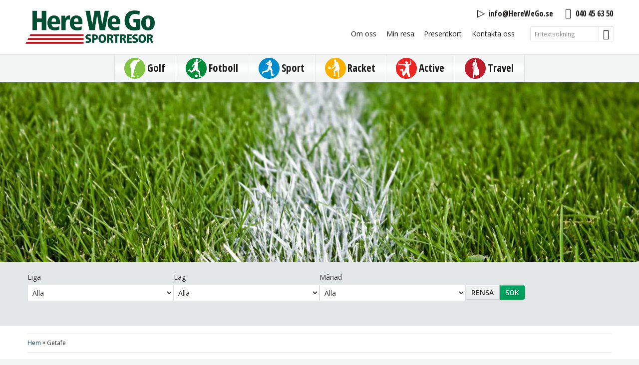

--- FILE ---
content_type: text/html
request_url: https://www.herewego.se/fotbollsresor/getafe
body_size: 108248
content:
<!doctype html><html lang="sv" class="chrome blink mac chrome131 notTouchDevice notIE notMobileDevice no-js"><head><meta charset="iso-8859-1">
	<!-- Google Tag Manager -->
	<script>(function(w,d,s,l,i){w[l]=w[l]||[];w[l].push({'gtm.start':
	new Date().getTime(),event:'gtm.js'});var f=d.getElementsByTagName(s)[0],
	j=d.createElement(s),dl=l!='dataLayer'?'&l='+l:'';j.async=true;j.src=
	'https://www.googletagmanager.com/gtm.js?id='+i+dl;f.parentNode.insertBefore(j,f);
	})(window,document,'script','dataLayer','GTM-KPGVM9');</script>
	<!-- End Google Tag Manager -->
	
	<style>.async-hide { opacity: 0 !important} </style>
	<script>
		(function(a,s,y,n,c,h,i,d,e){s.className+=' '+y;h.start=1*new Date;
		h.end=i=function(){s.className=s.className.replace(RegExp(' ?'+y),'')};
		(a[n]=a[n]||[]).hide=h;setTimeout(function(){i();h.end=null},c);h.timeout=c;
		})(window,document.documentElement,'async-hide','dataLayer', 2000,{'GTM-K63S8KS':true});
	</script>
	
		<script>
			(function(i,s,o,g,r,a,m){i['GoogleAnalyticsObject']=r;i[r]=i[r]||function(){
			  (i[r].q=i[r].q||[]).push(arguments)},i[r].l=1*new Date();a=s.createElement(o),
			  m=s.getElementsByTagName(o)[0];a.async=1;a.src=g;m.parentNode.insertBefore(a,m)
			  })(window,document,'script','//www.google-analytics.com/analytics.js','ga');
	
			  ga('create', 'UA-68330222-1', 'auto');
			  ga('require', 'GTM-K63S8KS');
			/* No pageview is sent here, it's still done through GTM */
		</script>
		
	<script>
	    (function(h,o,t,j,a,r){
	        h.hj=h.hj||function(){(h.hj.q=h.hj.q||[]).push(arguments)};
	        h._hjSettings={hjid:618111,hjsv:5};
	        a=o.getElementsByTagName('head')[0];
	        r=o.createElement('script');r.async=1;
	        r.src=t+h._hjSettings.hjid+j+h._hjSettings.hjsv;
	        a.appendChild(r);
	    })(window,document,'//static.hotjar.com/c/hotjar-','.js?sv=');
	</script>

		<script type='text/javascript'>
(function (d) {
    var apc = d.createElement('script'), fs;
    apc.type = 'text/javascript';
    apc.charset = 'UTF-8';
    apc.async = true;
    apc.src = 'https://static.ws.apsis.one/live/p/4774-1739537084891/9be6f15e.js';
    fs = d.getElementsByTagName('script')[0];
    fs.parentNode.insertBefore(apc, fs);
})(document);
</script>

	
<meta name="facebook-domain-verification" content="r106yhks9pke9tdf1btrws0vai527p" />
<meta name="facebook-domain-verification" content="i3cn87hdrbpmwdataow8gv0ldzjf5l" />
<meta name="viewport" content="width=device-width, initial-scale=1"><title>Getafe fotbollsbiljetter och fotbollsresor | Here We Go Fotboll</title><meta name="description" content="Prisv&#228;rda Getafe biljetter | Here We Go Fotboll"><meta name="SKYPE_TOOLBAR" content="SKYPE_TOOLBAR_PARSER_COMPATIBLE"><meta name="format-detection" content="telephone=no"><meta name="google-site-verification" content="AIzaSyCSkZs6ArpgrGk6cnaxWLR_RrjN2UPSmUg"><meta property="og:type" content="website"><meta property="og:title" content="Getafe fotbollsbiljetter och fotbollsresor | Here We Go Fotboll"><meta property="og:image" content="https://www.herewego.se/upload/images/2-fotbollsresor/fotboll_landningssidor/laliga-getafe-800-450.gif"><meta property="og:url" content="https://www.herewego.se/fotbollsresor/getafe"><meta property="og:description" content="Hitta prisvärda Getafe biljetter med säker leverans här. Välj enbart fotbollsbiljetter eller välj med hotell och flyg. Se alla matcher & boka här!"><meta property="og:site_name" content="Here We Go"><meta property="og:locale" content="sv_SE"><link href="https://www.herewego.se/upload/images/2-fotbollsresor/fotboll_landningssidor/laliga-getafe-800-450.gif" rel="image_src"><meta name="application-name" content="Here We Go"><meta name="msapplication-config" content="/clientfiles/cm4/images/logo-icons/browserconfig.asp"><meta name="theme-color" content="#005935"><link href="https://fonts.googleapis.com/css?family=Open+Sans+Condensed:700|Open+Sans:400,600|Playfair+Display:400" rel="stylesheet"><link href="/uploadintern/css/HWGFOTBOLL-default-260120-100032.css" rel="stylesheet"><link rel="apple-touch-icon" sizes="180x180" href="/clientfiles/cm4/images/logo-icons/apple-touch-icon.png"><link rel="icon" type="image/png" href="/clientfiles/cm4/images/logo-icons/favicon-32x32.png" sizes="32x32"><link rel="icon" type="image/png" href="/clientfiles/cm4/images/logo-icons/favicon-16x16.png" sizes="16x16"><link rel="manifest" href="/clientfiles/cm4/images/logo-icons/manifest.asp"><link rel="mask-icon" href="/clientfiles/cm4/images/logo-icons/safari-pinned-tab.svg" color="#005935"><link rel="shortcut icon" href="/clientfiles/cm4/images/logo-icons/favicon.ico"><link rel="apple-touch-startup-image" href="/clientfiles/cm4/images/logo-icons/apple-touch-startup-image.jpg"><link rel="alternate" type="application/rss+xml" title="- RSS news feed" href="/rss.xml"><script src="//ajax.googleapis.com/ajax/libs/jquery/1.7.2/jquery.min.js" integrity="sha384-SDFvKZaD/OapoAVqhWJM8vThqq+NQWczamziIoxiMYVNrVeUUrf2zhbsFvuHOrAh" crossorigin="anonymous"></script><script>if (typeof jQuery == 'undefined') {document.write(unescape("%3Cscript src='/clientfiles/cm4/js/jquery.1.72.js'%3E%3C/script%3E"));}</script><script src="https://ajax.googleapis.com/ajax/libs/jqueryui/1.11.4/jquery-ui.min.js"></script><script src="/uploadintern/css/HWGFOTBOLL-default-260120-100032.js"></script>
     <script>
     !function(f,b,e,v,n,t,s){if(f.fbq)return;n=f.fbq=function(){n.callMethod?
     n.callMethod.apply(n,arguments):n.queue.push(arguments)};if(!f._fbq)f._fbq=n;
     n.push=n;n.loaded=!0;n.version='2.0';n.queue=[];t=b.createElement(e);t.async=!0;
     t.src=v;s=b.getElementsByTagName(e)[0];s.parentNode.insertBefore(t,s)}(window,
     document,'script','https://connect.facebook.net/en_US/fbevents.js');
     
     fbq('init', '1395776843781793');
     fbq('track', "PageView");
     </script>
     <noscript><img height="1" width="1" style="display:none" src="https://www.facebook.com/tr?id=1395776843781793&ev=PageView&noscript=1" /></noscript>
	 
	<script type="text/javascript">(function(o){var b="https://rapidzebra.io/anywhere/",t="aa13b32c7a484008875e7918e70440483f96dca2a85f4acaa3c8ac3f66ca85be",a=window.AutopilotAnywhere={_runQueue:[],run:function(){this._runQueue.push(arguments);}},c=encodeURIComponent,s="SCRIPT",d=document,l=d.getElementsByTagName(s)[0],p="t="+c(d.title||"")+"&u="+c(d.location.href||"")+"&r="+c(d.referrer||""),j="text/javascript",z,y;if(!window.Autopilot) window.Autopilot=a;if(o.app) p="devmode=true&"+p;z=function(src,asy){var e=d.createElement(s);e.src=src;e.type=j;e.async=asy;l.parentNode.insertBefore(e,l);};y=function(){z(b+t+'?'+p,true);};if(window.attachEvent){window.attachEvent("onload",y);}else{window.addEventListener("load",y,false);}})({});</script>
	</head><body dir="ltr" class="category search-fotboll searchresult-tourlist-fotboll fotboll company-hwg itype-142 type-category id-751 no-leftmenu-id cm4 show-menu-with-logo">
	<!-- Google Tag Manager (noscript) -->
		<noscript><iframe src="https://www.googletagmanager.com/ns.html?id=GTM-KPGVM9"
		height="0" width="0" style="display:none;visibility:hidden"></iframe>
		</noscript>
	<!-- End Google Tag Manager (noscript) -->
<a href="#main-content" class="screen-reader-text skip-to-main-content-link">Skip to main content</a><div id="fb-root"></div><script>!function(e,t,n){var o,s=e.getElementsByTagName(t)[0];e.getElementById(n)||(o=e.createElement(t),o.id=n,o.src="//connect.facebook.net/sv_SE/sdk.js#xfbml=1&version=v2.5",s.parentNode.insertBefore(o,s))}(document,"script","facebook-jssdk");</script><div class="id-wrapper-header wrapper offcanvas-visible"><div class="wrapper-inner"><header class="id-header section main-section"><div class="main-section-inner offcanvas-visible"><nav class="id-offcanvas-nav-mobilemenu-header offcanvas-nav offcanvas-nav-header offcanvas-nav-mobilemenu-header do-not-print" style="display:none;"><ul class="offcanvas-nav-inner offcanvas-nav-list"><li class="offcanvas-nav-item offcanvas-nav-mobilemenu-header-item offcanvas-nav-mobilemenu-header-menu-item"><a href="#" class="offcanvas-nav-item-inner offcanvas-nav-button offcanvas-nav-menu-button button js-offcanvas-nav js-offcanvas-nav-menu" title="Meny (Huvudmenyn, Sekundärmenyn)" rel="nofollow"><span>Meny</span></a></li></ul></nav><div class="id-logo"><a href="/" title="Tillbaka till startsidan" class="logo-inner"><img src="/clientfiles/cm4/images/logo.png" alt="Here We Go - Vi är proffs på sport och träningsresor"></a></div><nav class="id-offcanvas-nav-mobilesearch-header offcanvas-nav offcanvas-nav-header offcanvas-nav-mobilesearch-header do-not-print" style="display:none;"><ul class="offcanvas-nav-inner offcanvas-nav-list"><li class="offcanvas-nav-item offcanvas-nav-mobilesearch-header-item offcanvas-nav-mobilesearch-header-search-item"><a href="#" class="offcanvas-nav-item-inner offcanvas-nav-button offcanvas-nav-search-button button js-offcanvas-nav js-offcanvas-nav-search" title="Sök (Sök resa, Fritextsökning)" rel="nofollow"><span>Sök</span></a></li></ul></nav><div class="id-telephone-box-header telephone-box do-not-print box"><div class="box-inner"><ul class="box-desc telephone-box-list"><li class="telephone-box-item telephone-box-telephone"><a href="callto:+4640456350"  class="telephone-box-item-inner link-callto" title="Telefon: Here We Go"><span class="telephone-box-item-key key"><span aria-hidden="true" class="telephone-box-item-key-icon icon-tel"></span><span class="telephone-box-item-key-text">Telefon: </span></span><span class="telephone-box-item-value value">040 45 63 50</span></a></li></ul></div></div><div class="id-email-box-header email-box do-not-print box"><div class="box-inner"><ul class="box-desc email-box-list"><li class="email-box-item"><a href="mailto:info@HereWeGo.se" class="email-box-item-inner" title=""><span class="email-box-item-key key"><span aria-hidden="true" class="email-box-item-key-icon icon-mail"></span><span class="email-box-item-key-text">E-post: </span></span><span class="email-box-item-value value">info@HereWeGo.se</span></a></li></ul></div></div><div class="id-search-box-text-header searchbox-text  do-not-print box"><div class="box-inner"><div class="box-desc"><form action="/sokresultat-fritext" method="get" id="id-search-box-text-header-form" name="id-search-box-text-header-form"><input type="text" class="form-input form-input-text" list="id-search-box-text-header-datalist" name="q" id="id-search-box-text-header-search-input" placeholder="Fritextsökning"><button type="submit"  class="button-search" name=""  value="" title="Sök" onClick="return checkSearch('id-search-box-text-header-search-input');"><span aria-hidden="true" class="icon-search"></span><span class="screen-reader-text">Sök</span></button></form></div></div></div><datalist id="id-search-box-text-header-datalist"><option value="Golf 9" label="Golf 9"><option value="Weekend 10" label="Weekend 10"><option value="Spanien 3" label="Spanien 3"><option value="Costa Blanca Alicante 4" label="Costa Blanca Alicante 4"><option value="Alicante - 4* Bonalba Golf Resort" label="Alicante - 4* Bonalba Golf Resort"><option value="Alicante - 4* El Plantio" label="Alicante - 4* El Plantio"><option value="Murcia - 4* Rincón de Pepe by Melia" label="Murcia - 4* Rincón de Pepe by Melia"><option value="Costa Blanca - Denia La Sella" label="Costa Blanca - Denia La Sella"><option value="Costa del Sol Malaga 2" label="Costa del Sol Malaga 2"><option value="Malaga - 4* Fay Hotel Victoria Beach" label="Malaga - 4* Fay Hotel Victoria Beach"><option value="Granada - 4* Hotel Impressive Resort &amp; Spas" label="Granada - 4* Hotel Impressive Resort &amp; Spas"><option value="Costa Daurada Barcelona - Lumine 2" label="Costa Daurada Barcelona - Lumine 2"><option value="Barcelona- 5* Camiral Golf &amp; Wellness" label="Barcelona- 5* Camiral Golf &amp; Wellness"><option value="Salou - 3* Hotel Belvedere" label="Salou - 3* Hotel Belvedere"><option value="Portugal - Lissabon 5" label="Portugal - Lissabon 5"><option value="Cascais - 4* Pestana Sintra" label="Cascais - 4* Pestana Sintra"><option value="Cascais - 5* Quinta da Marinha Resort Hotell" label="Cascais - 5* Quinta da Marinha Resort Hotell"><option value="Cascais - 5* Quinta da Marinha Resort Lägenheter" label="Cascais - 5* Quinta da Marinha Resort Lägenheter"><option value="Obidos - 5* Royal Obidos Spa &amp; Golf Resort Lägenheter" label="Obidos - 5* Royal Obidos Spa &amp; Golf Resort Lägenheter"><option value="Obidos - 5* Royal Obidos Spa &amp; Golf resort" label="Obidos - 5* Royal Obidos Spa &amp; Golf resort"><option value="Irland 7" label="Irland 7"><option value="Sword - 4* Roganstown Hotel &amp; Country Club" label="Sword - 4* Roganstown Hotel &amp; Country Club"><option value="Leixlip - 4* Courtyard Hotel" label="Leixlip - 4* Courtyard Hotel"><option value="Leixlip - 4* Courtyard Hotel med Linksgolf" label="Leixlip - 4* Courtyard Hotel med Linksgolf"><option value="Killeen- 4* Killeen Castle" label="Killeen- 4* Killeen Castle"><option value="Sword- 4* The Old Borough" label="Sword- 4* The Old Borough"><option value="Balbriggan - 4* Bracken Court &amp; Premiumbanor" label="Balbriggan - 4* Bracken Court &amp; Premiumbanor"><option value="Dublin - 4* Portmarnock Hotel &amp; Golf Links" label="Dublin - 4* Portmarnock Hotel &amp; Golf Links"><option value="Skottland 4" label="Skottland 4"><option value="St Andrews Golf - Shandon House" label="St Andrews Golf - Shandon House"><option value="Craigielaw Golf Club &amp; Lodge" label="Craigielaw Golf Club &amp; Lodge"><option value="Prestwick - 4* Carlton Hotel med linksbanor" label="Prestwick - 4* Carlton Hotel med linksbanor"><option value="Edinburgh - 4* Dalmahoy Hotel &amp; Country Club" label="Edinburgh - 4* Dalmahoy Hotel &amp; Country Club"><option value="Tjeckien 3" label="Tjeckien 3"><option value="Prag - 3* Petr" label="Prag - 3* Petr"><option value="Ypsilon Golf Liberec" label="Ypsilon Golf Liberec"><option value="Ostrava - Prosper Celadna Golf Resort" label="Ostrava - Prosper Celadna Golf Resort"><option value="Sverige 6" label="Sverige 6"><option value="Trelleborg Linkspaket" label="Trelleborg Linkspaket"><option value="Malmö - Citypaket" label="Malmö - Citypaket"><option value="Näset - Lokalpaket" label="Näset - Lokalpaket"><option value="Näset - Linkspaket" label="Näset - Linkspaket"><option value="Malmö - City &amp; Linkspaket" label="Malmö - City &amp; Linkspaket"><option value="Danmark - Golf - Sverige 6" label="Danmark - Golf - Sverige 6"><option value="Trelleborg - Linkspaket NYHET" label="Trelleborg - Linkspaket NYHET"><option value="Here We Go Open - Ryder Cup Format" label="Here We Go Open - Ryder Cup Format"><option value="Malmö - PGA Paket" label="Malmö - PGA Paket"><option value="Bedinge GK NYHET" label="Bedinge GK NYHET"><option value="Knistad Herrgård &amp; Golfbana 4* NYHET" label="Knistad Herrgård &amp; Golfbana 4* NYHET"><option value="Italien 1" label="Italien 1"><option value="Rom - 4* Parco de Medici" label="Rom - 4* Parco de Medici"><option value="Danmark 1" label="Danmark 1"><option value="Bornholm - Hotel Slægtsgården" label="Bornholm - Hotel Slægtsgården"><option value="Polen 1" label="Polen 1"><option value="Sand Valley - Polen" label="Sand Valley - Polen"><option value="Tyskland 1" label="Tyskland 1"><option value="Stralsund - Golfpark Strelasund" label="Stralsund - Golfpark Strelasund"><option value="Veckoresor 8" label="Veckoresor 8"><option value="Spanien 6" label="Spanien 6"><option value="Costa del Sol Malaga 10" label="Costa del Sol Malaga 10"><option value="San Pedro - 4* Sol Marbella Atalaya Park" label="San Pedro - 4* Sol Marbella Atalaya Park"><option value="Estepona med Here We Go Hösten 2025- Abacus Bonusresa" label="Estepona med Here We Go Hösten 2025- Abacus Bonusresa"><option value="Jerez - 5* Barcelo Montecastillo Golf Resort" label="Jerez - 5* Barcelo Montecastillo Golf Resort"><option value="Cadiz - Vincci Costa Golf" label="Cadiz - Vincci Costa Golf"><option value="Jerez - Barcelo Costa Ballena Golf Resort" label="Jerez - Barcelo Costa Ballena Golf Resort"><option value="Mijas - La Cala Golfresort 1 vecka" label="Mijas - La Cala Golfresort 1 vecka"><option value="Cadiz - 4* Iberostar Royal Andalus" label="Cadiz - 4* Iberostar Royal Andalus"><option value="Lyxvilla vid Puerto Banús" label="Lyxvilla vid Puerto Banús"><option value="Costa Blanca Alicante 7" label="Costa Blanca Alicante 7"><option value="Alicante - 4* El Plantio Golfresort" label="Alicante - 4* El Plantio Golfresort"><option value="Costa Almeria - 4* Valle del Este Resort" label="Costa Almeria - 4* Valle del Este Resort"><option value="Costa Blanca - 4* La Sella Golfresort" label="Costa Blanca - 4* La Sella Golfresort"><option value="Valencia - 4* Oliva Nova Beach and Golf Resort" label="Valencia - 4* Oliva Nova Beach and Golf Resort"><option value="Alicante - 4* Melia Villaitana" label="Alicante - 4* Melia Villaitana"><option value="Murcia - 4* La Torre Golfresort" label="Murcia - 4* La Torre Golfresort"><option value="Costa Dorada 4" label="Costa Dorada 4"><option value="Cambrils - 4* Hotel Monica" label="Cambrils - 4* Hotel Monica"><option value="Barcelona - 4* Real club de golf El Prat" label="Barcelona - 4* Real club de golf El Prat"><option value="Mallorca 2" label="Mallorca 2"><option value="Mallorca- 5* Hacienda Son Antem Golf Resort" label="Mallorca- 5* Hacienda Son Antem Golf Resort"><option value="Mallorca – 4* Reverence Mare Palmanova" label="Mallorca – 4* Reverence Mare Palmanova"><option value="Costa de la Luz Cadiz 3" label="Costa de la Luz Cadiz 3"><option value="Islantilla - 4* Double Tree by Hilton Golf Resort" label="Islantilla - 4* Double Tree by Hilton Golf Resort"><option value="Rompido - 5*Precise Golf Resort El Rompido 1 vecka" label="Rompido - 5*Precise Golf Resort El Rompido 1 vecka"><option value="Kanarieöarna 2" label="Kanarieöarna 2"><option value="Teneriffa- 4* Hotel Tenerife Golf &amp; Sea View" label="Teneriffa- 4* Hotel Tenerife Golf &amp; Sea View"><option value="Gran Canaria - Bandama Golf Hotel" label="Gran Canaria - Bandama Golf Hotel"><option value="Portugal 3" label="Portugal 3"><option value="Algarve 10" label="Algarve 10"><option value="Vilamoura - 5* Pestana Vila Sol" label="Vilamoura - 5* Pestana Vila Sol"><option value="Albufeira- 4* Morgado Golf &amp; Country Club" label="Albufeira- 4* Morgado Golf &amp; Country Club"><option value="Lagos - 4* Marina Club 1 vecka" label="Lagos - 4* Marina Club 1 vecka"><option value="Albufeira- 5* Rafael Atlantico" label="Albufeira- 5* Rafael Atlantico"><option value="Tavira - 4* Vila Galé" label="Tavira - 4* Vila Galé"><option value="Lagos - Boavista Golf &amp; Spa Resort" label="Lagos - Boavista Golf &amp; Spa Resort"><option value="Vilamoura - 4* Vila Gale Marina" label="Vilamoura - 4* Vila Gale Marina"><option value="Tavira - 4* Cabanas Beach &amp; Nature Resort All Inclusive" label="Tavira - 4* Cabanas Beach &amp; Nature Resort All Inclusive"><option value="Albufeira- 5* The Westin Salgados Beach Resort" label="Albufeira- 5* The Westin Salgados Beach Resort"><option value="Tavira- 5* Monte Rei" label="Tavira- 5* Monte Rei"><option value="Lissabon 10" label="Lissabon 10"><option value="Cascais - 4* Pestana Sintra Golf" label="Cascais - 4* Pestana Sintra Golf"><option value="Aroeira - 4* Aroeira Lisbon Hotel Sea &amp; Golf" label="Aroeira - 4* Aroeira Lisbon Hotel Sea &amp; Golf"><option value="Praia D`el Rey - The Village 4*" label="Praia D`el Rey - The Village 4*"><option value="Estoril- 4*Hotel Londres" label="Estoril- 4*Hotel Londres"><option value="Turcifal - 5* Dolce Camporeal" label="Turcifal - 5* Dolce Camporeal"><option value="Óbidos - 5* Bom Sucesso Resort" label="Óbidos - 5* Bom Sucesso Resort"><option value="Nina &amp; Bo på golfresa i Algarve" label="Nina &amp; Bo på golfresa i Algarve"><option value="Mauritius 1" label="Mauritius 1"><option value="Mauritius- 4* Tamarina Golf &amp; Spa Boutique Hotel" label="Mauritius- 4* Tamarina Golf &amp; Spa Boutique Hotel"><option value="Dominikanska Republiken 1" label="Dominikanska Republiken 1"><option value="Dominikanska Republiken- 5* Casa de Campo" label="Dominikanska Republiken- 5* Casa de Campo"><option value="Dubai 1" label="Dubai 1"><option value="Dubai - 4* Tryp Wyndham Dubai" label="Dubai - 4* Tryp Wyndham Dubai"><option value="Cypern 1" label="Cypern 1"><option value="Cypern - 5* Aphrodite Hills" label="Cypern - 5* Aphrodite Hills"><option value="Grekland 1" label="Grekland 1"><option value="Kalamata- 5* Costa Navarino" label="Kalamata- 5* Costa Navarino"><option value="Turkiet 5" label="Turkiet 5"><option value="Belek - 5* Sueno Golf" label="Belek - 5* Sueno Golf"><option value="Belek - 5* Voyage" label="Belek - 5* Voyage"><option value="Belek - 5* Titanic Delux" label="Belek - 5* Titanic Delux"><option value="Belek - 5* Cornelia Diamond" label="Belek - 5* Cornelia Diamond"><option value="Belek - 5* Sirene" label="Belek - 5* Sirene"><option value="Longstay 2" label="Longstay 2"><option value="Midstay 3" label="Midstay 3"><option value="Costa Blanca - Campoamor lägenheter 15 nätter" label="Costa Blanca - Campoamor lägenheter 15 nätter"><option value="Estepona - Citylägenheter 14 nätter" label="Estepona - Citylägenheter 14 nätter"><option value="Portugal 1" label="Portugal 1"><option value="Algarve - Marina Club lägenheter 14 nätter" label="Algarve - Marina Club lägenheter 14 nätter"><option value="Sydafrika 1" label="Sydafrika 1"><option value="Sydafrika- Golfresa med Safari" label="Sydafrika- Golfresa med Safari"><option value="Spanien 10" label="Spanien 10"><option value="Almeria- Mar De Pulpi Longstay" label="Almeria- Mar De Pulpi Longstay"><option value="Denia La Sella - Longstay" label="Denia La Sella - Longstay"><option value="Costa Blanca - Campoamor lägenheter 30 dagar" label="Costa Blanca - Campoamor lägenheter 30 dagar"><option value="Calahonda- Club Marbella" label="Calahonda- Club Marbella"><option value="Katalonien - Pierre &amp; Vacances Longstay" label="Katalonien - Pierre &amp; Vacances Longstay"><option value="Almeria - Longstay" label="Almeria - Longstay"><option value="Murcia La Torre - Longstay" label="Murcia La Torre - Longstay"><option value="Manilva - Longstay" label="Manilva - Longstay"><option value="Estepona - Longstay" label="Estepona - Longstay"><option value="Salema- Salema Beach Village" label="Salema- Salema Beach Village"><option value="Lagos - 4*Marina Club longstay exkl. flyg" label="Lagos - 4*Marina Club longstay exkl. flyg"><option value="Se inspirationsvideo om Algarves golfbanor" label="Se inspirationsvideo om Algarves golfbanor"><option value="Proresor 3" label="Proresor 3"><option value="Cadiz - Iberostar Royal Andalus" label="Cadiz - Iberostar Royal Andalus"><option value="Cascais - 5* Quinta da Marinha 1 vecka" label="Cascais - 5* Quinta da Marinha 1 vecka"><option value="Golfpaket 7" label="Golfpaket 7"><option value="Golfpaket - Praia D`el Rey" label="Golfpaket - Praia D`el Rey"><option value="Golfpaket - St Andrews" label="Golfpaket - St Andrews"><option value="Golfpaket - Jerez" label="Golfpaket - Jerez"><option value="Golfpaket - 4* Roganstown Hotel &amp; Country Club" label="Golfpaket - 4* Roganstown Hotel &amp; Country Club"><option value="Golfpaket - 5* Pestana Vila Sol" label="Golfpaket - 5* Pestana Vila Sol"><option value="Träningsläger på jullovet med Skånes Golfförbund" label="Träningsläger på jullovet med Skånes Golfförbund"><option value="Ryder Cup Format - Trelleborgs GK" label="Ryder Cup Format - Trelleborgs GK"><option value="Golf - Premiumresor 12" label="Golf - Premiumresor 12"><option value="Obidos- Praia D`el Rey The Village 4*" label="Obidos- Praia D`el Rey The Village 4*"><option value="4* AP Cabanas Beach &amp; Nature Resort" label="4* AP Cabanas Beach &amp; Nature Resort"><option value="Golf - Longstay 3" label="Golf - Longstay 3"><option value="Golf - Longstay - Spanien 9" label="Golf - Longstay - Spanien 9"><option value="Katalonien SKRÄDDARSY - Longstay" label="Katalonien SKRÄDDARSY - Longstay"><option value="Estepona Longstay" label="Estepona Longstay"><option value="Golf - Longstay - Portugal 2" label="Golf - Longstay - Portugal 2"><option value="Lagos - 4* Marina Club longstay exkl. flyg" label="Lagos - 4* Marina Club longstay exkl. flyg"><option value="Golf - Midstay 3" label="Golf - Midstay 3"><option value="Golf - Midstay - Spanien" label="Golf - Midstay - Spanien"><option value="Golf - Midstay - Portugal" label="Golf - Midstay - Portugal"><option value="Golf - Midstay - Sydafrika" label="Golf - Midstay - Sydafrika"><option value="Golf - Longstay" label="Golf - Longstay"><option value="Golfresmål 18" label="Golfresmål 18"><option value="Spanien 8" label="Spanien 8"><option value="San Pedro - 4* Atalaya Park 1 vecka" label="San Pedro - 4* Atalaya Park 1 vecka"><option value="Jerez - 5* Barcelo Montecastillo Golf Resort 1 Vecka" label="Jerez - 5* Barcelo Montecastillo Golf Resort 1 Vecka"><option value="Estepona - Citylägenheter 15 dagar" label="Estepona - Citylägenheter 15 dagar"><option value="Puerto Banus - 4* Melia Marbella Banus 5 dagar" label="Puerto Banus - 4* Melia Marbella Banus 5 dagar"><option value="Costa Blanca Alicante 9" label="Costa Blanca Alicante 9"><option value="Costa Almeria - 4* Valle del Este med fullt försäkrad hyrbil &amp; halvpension" label="Costa Almeria - 4* Valle del Este med fullt försäkrad hyrbil &amp; halvpension"><option value="Alicante - 4* El Plantio Weekend" label="Alicante - 4* El Plantio Weekend"><option value="Valencia - 4* Oliva Nova Beach and Golf Resort 1 vecka" label="Valencia - 4* Oliva Nova Beach and Golf Resort 1 vecka"><option value="Alicante - El Plantio Vecka" label="Alicante - El Plantio Vecka"><option value="Murcia - 4* Tryp Rincon" label="Murcia - 4* Tryp Rincon"><option value="Murcia - 4* Tryp Rincon 1 vecka" label="Murcia - 4* Tryp Rincon 1 vecka"><option value="Almeria 1" label="Almeria 1"><option value="Costa Almeria - 4* Valle del Este" label="Costa Almeria - 4* Valle del Este"><option value="Mallorca – Reverence Mare Palmanova" label="Mallorca – Reverence Mare Palmanova"><option value="Costa Daurada 8" label="Costa Daurada 8"><option value="Barcelona- 5* Camiral Golf &amp; Wellness Vecka" label="Barcelona- 5* Camiral Golf &amp; Wellness Vecka"><option value="Salou - Hotel Belvedere" label="Salou - Hotel Belvedere"><option value="Salou - Guldkusten 1 vecka" label="Salou - Guldkusten 1 vecka"><option value="Cambrils - 4* Hotel Monica 1 vecka" label="Cambrils - 4* Hotel Monica 1 vecka"><option value="Costa Daurada - Salou, P &amp; V Longstay" label="Costa Daurada - Salou, P &amp; V Longstay"><option value="Barcelona- 5* Camiral Golf &amp; Wellness Weekend" label="Barcelona- 5* Camiral Golf &amp; Wellness Weekend"><option value="Om resmålet Costa Daurada" label="Om resmålet Costa Daurada"><option value="Islantilla - 4* Islantilla Golf Resort 1 vecka" label="Islantilla - 4* Islantilla Golf Resort 1 vecka"><option value="Islantilla - The Residences Islantilla 14 nätter" label="Islantilla - The Residences Islantilla 14 nätter"><option value="Murcia 1" label="Murcia 1"><option value="Teneriffa 1" label="Teneriffa 1"><option value="Teneriffa- 4* Vincci Tenerife Golf" label="Teneriffa- 4* Vincci Tenerife Golf"><option value="Portugal 2" label="Portugal 2"><option value="Algarve 11" label="Algarve 11"><option value="Vilamoura - 5* Pestana Vila Sol 1 vecka" label="Vilamoura - 5* Pestana Vila Sol 1 vecka"><option value="Albufiera- 5* Rafael Atlantico" label="Albufiera- 5* Rafael Atlantico"><option value="Vilamoura - 4* Vila Gale Marina 1 vecka" label="Vilamoura - 4* Vila Gale Marina 1 vecka"><option value="Monte Rei - Villor 1 vecka" label="Monte Rei - Villor 1 vecka"><option value="Lissabon 13" label="Lissabon 13"><option value="4* Aroeira Lisbon Hotel - Sea &amp; Golf" label="4* Aroeira Lisbon Hotel - Sea &amp; Golf"><option value="Cascais - 5* Quinta da Marinha 5 dagar" label="Cascais - 5* Quinta da Marinha 5 dagar"><option value="Cascais - 5* Quinta da Marinha 8 dagar" label="Cascais - 5* Quinta da Marinha 8 dagar"><option value="Cascais - 5* Quinta da Marinha Lägenheter" label="Cascais - 5* Quinta da Marinha Lägenheter"><option value="Silverkusten - 5* Royal Obidos Lägenheter" label="Silverkusten - 5* Royal Obidos Lägenheter"><option value="Cascais - 4* Pestana Sintra 5 dagar" label="Cascais - 4* Pestana Sintra 5 dagar"><option value="Silverkusten - 5* Royal Obidos 5 dagar" label="Silverkusten - 5* Royal Obidos 5 dagar"><option value="Turcifal - 5* Camporeal 8 dagar" label="Turcifal - 5* Camporeal 8 dagar"><option value="Cascais - 4* Pestana Sintra 8 dagar" label="Cascais - 4* Pestana Sintra 8 dagar"><option value="Silverkusten - 5* Royal Obidos 8 dagar" label="Silverkusten - 5* Royal Obidos 8 dagar"><option value="Swords - 4* Roganstown Hotel &amp; Country Club" label="Swords - 4* Roganstown Hotel &amp; Country Club"><option value="St Andrews - Bell Craigh House, 4 dagar." label="St Andrews - Bell Craigh House, 4 dagar."><option value="Edinburgh - 4* Dalmahoy Hotel &amp; Country Club, 4 dagar." label="Edinburgh - 4* Dalmahoy Hotel &amp; Country Club, 4 dagar."><option value="Prestwick - 4* Carlton Hotel, 4 dagar." label="Prestwick - 4* Carlton Hotel, 4 dagar."><option value="Ypsilon Golf Resort Liberec" label="Ypsilon Golf Resort Liberec"><option value="Rom 1" label="Rom 1"><option value="Cypern 2" label="Cypern 2"><option value="Cypern - 5* Amavi Paphos" label="Cypern - 5* Amavi Paphos"><option value="Sverige 8" label="Sverige 8"><option value="Malmö - PGA Golfpaket" label="Malmö - PGA Golfpaket"><option value="Golfreferenser 11" label="Golfreferenser 11"><option value="Eva och Mats golfresa till St Andrews" label="Eva och Mats golfresa till St Andrews"><option value="Ola spelar golf i Salou" label="Ola spelar golf i Salou"><option value="Hans och Yvonne på Longstay i Estepona" label="Hans och Yvonne på Longstay i Estepona"><option value="Ulfs resa till Alicante" label="Ulfs resa till Alicante"><option value="Ulf och Henry i fantastiska Guadalmina" label="Ulf och Henry i fantastiska Guadalmina"><option value="Nina och Bo på golfresa i Algarve" label="Nina och Bo på golfresa i Algarve"><option value="Lena och Anders i Alicante" label="Lena och Anders i Alicante"><option value="Jans golfresa till Islantilla, spanien" label="Jans golfresa till Islantilla, spanien"><option value="Astrid och Anders golfresa till Portugal" label="Astrid och Anders golfresa till Portugal"><option value="Kajson och Lind i Montecastillo" label="Kajson och Lind i Montecastillo"><option value="Philips lyxiga resa till Algarve" label="Philips lyxiga resa till Algarve"><option value="Fotboll 3" label="Fotboll 3"><option value="Fotbollsresor 14" label="Fotbollsresor 14"><option value="Premier League - England 17" label="Premier League - England 17"><option value="Liverpool" label="Liverpool"><option value="Arsenal" label="Arsenal"><option value="Manchester City" label="Manchester City"><option value="Manchester United" label="Manchester United"><option value="Chelsea" label="Chelsea"><option value="Tottenham Hotspur" label="Tottenham Hotspur"><option value="Aston Villa" label="Aston Villa"><option value="Everton" label="Everton"><option value="Newcastle United" label="Newcastle United"><option value="Nottingham Forest" label="Nottingham Forest"><option value="West Ham United" label="West Ham United"><option value="Brighton" label="Brighton"><option value="Brentford" label="Brentford"><option value="Fulham" label="Fulham"><option value="Bournemouth" label="Bournemouth"><option value="Crystal Palace" label="Crystal Palace"><option value="Wolverhampton Wanderers" label="Wolverhampton Wanderers"><option value="Bundesliga - Tyskland 17" label="Bundesliga - Tyskland 17"><option value="Borussia Dortmund" label="Borussia Dortmund"><option value="Bayern München" label="Bayern München"><option value="Bayer Leverkusen" label="Bayer Leverkusen"><option value="Leipzig" label="Leipzig"><option value="Union Berlin" label="Union Berlin"><option value="Werder Bremen" label="Werder Bremen"><option value="St. Pauli" label="St. Pauli"><option value="Augsburg" label="Augsburg"><option value="Borussia Mönchengladbach" label="Borussia Mönchengladbach"><option value="Eintracht Frankfurt" label="Eintracht Frankfurt"><option value="Hoffenheim" label="Hoffenheim"><option value="Wolfsburg" label="Wolfsburg"><option value="Stuttgart" label="Stuttgart"><option value="Hamburger SV" label="Hamburger SV"><option value="Heidenheim" label="Heidenheim"><option value="Freiburg" label="Freiburg"><option value="Mainz 05" label="Mainz 05"><option value="La Liga - Spanien 18" label="La Liga - Spanien 18"><option value="Barcelona" label="Barcelona"><option value="Real Madrid" label="Real Madrid"><option value="Atlético Madrid" label="Atlético Madrid"><option value="Valencia" label="Valencia"><option value="Athletic Bilbao" label="Athletic Bilbao"><option value="Real Sociedad" label="Real Sociedad"><option value="Real Betis" label="Real Betis"><option value="Sevilla" label="Sevilla"><option value="Getafe" label="Getafe"><option value="Girona" label="Girona"><option value="Espanyol" label="Espanyol"><option value="Villarreal" label="Villarreal"><option value="Celta Vigo" label="Celta Vigo"><option value="Rayo Vallecano" label="Rayo Vallecano"><option value="Mallorca" label="Mallorca"><option value="Alaves" label="Alaves"><option value="Osasuna" label="Osasuna"><option value="Valladolid" label="Valladolid"><option value="Serie A - Italien 18" label="Serie A - Italien 18"><option value="Inter" label="Inter"><option value="Milan" label="Milan"><option value="Juventus" label="Juventus"><option value="Lazio" label="Lazio"><option value="Napoli" label="Napoli"><option value="Roma" label="Roma"><option value="Atalanta" label="Atalanta"><option value="Fiorentina" label="Fiorentina"><option value="Bologna" label="Bologna"><option value="Torino" label="Torino"><option value="Udinese" label="Udinese"><option value="Lecce" label="Lecce"><option value="Monza" label="Monza"><option value="Genoa" label="Genoa"><option value="Cagliari" label="Cagliari"><option value="Hellas Verona" label="Hellas Verona"><option value="Parma" label="Parma"><option value="Como" label="Como"><option value="Ligue 1 - Frankrike 1" label="Ligue 1 - Frankrike 1"><option value="Paris Saint-Germain" label="Paris Saint-Germain"><option value="Eredivisie - Nederländerna 1" label="Eredivisie - Nederländerna 1"><option value="Ajax" label="Ajax"><option value="Primeira Liga - Portugal 3" label="Primeira Liga - Portugal 3"><option value="Benfica" label="Benfica"><option value="Sporting" label="Sporting"><option value="Porto" label="Porto"><option value="Championship - England 3" label="Championship - England 3"><option value="Queens Park Rangers" label="Queens Park Rangers"><option value="Millwall" label="Millwall"><option value="Watford" label="Watford"><option value="Bundesliga 2 - Tyskland 1" label="Bundesliga 2 - Tyskland 1"><option value="Hertha BSC" label="Hertha BSC"><option value="Champions League - Europa" label="Champions League - Europa"><option value="Europa League - Europa" label="Europa League - Europa"><option value="FA Cupen - England" label="FA Cupen - England"><option value="Carabao Cup - England" label="Carabao Cup - England"><option value="Scottish Premiership - Skottland 3" label="Scottish Premiership - Skottland 3"><option value="Celtic" label="Celtic"><option value="Glasgow Rangers" label="Glasgow Rangers"><option value="Hearts" label="Hearts"><option value="Träningsläger 12" label="Träningsläger 12"><option value="Spanien 18" label="Spanien 18"><option value="Lloret de Mar - Hotel Hawai/Montevista" label="Lloret de Mar - Hotel Hawai/Montevista"><option value="Lloret de Mar - Hotel Maria del Mar" label="Lloret de Mar - Hotel Maria del Mar"><option value="Mallorca - Hotel Cabau Aquasol" label="Mallorca - Hotel Cabau Aquasol"><option value="Almunecar - Hotel Bahia" label="Almunecar - Hotel Bahia"><option value="Mallorca - Hotel Samos Magaluf" label="Mallorca - Hotel Samos Magaluf"><option value="Santa Pola - Hotel Gran Playa" label="Santa Pola - Hotel Gran Playa"><option value="Santa Susanna - Hotel Angel Don" label="Santa Susanna - Hotel Angel Don"><option value="Torremolinos - Marconfort Griego Hotel" label="Torremolinos - Marconfort Griego Hotel"><option value="Nerja - Hotel Nerja Club &amp; Spa" label="Nerja - Hotel Nerja Club &amp; Spa"><option value="Salou - Cambrils Park" label="Salou - Cambrils Park"><option value="Lloret de Mar - Hotel Olympic Park" label="Lloret de Mar - Hotel Olympic Park"><option value="Benicassim - Hotel Intur Orange" label="Benicassim - Hotel Intur Orange"><option value="Elche - Hotel Ibis Elche" label="Elche - Hotel Ibis Elche"><option value="Alfas del Pi - Hotel Albir Garden" label="Alfas del Pi - Hotel Albir Garden"><option value="Sant Joan - Hotel Abril" label="Sant Joan - Hotel Abril"><option value="Albir - Hotel Albir Playa" label="Albir - Hotel Albir Playa"><option value="Mallorca - Hotel Club Santa Ponsa" label="Mallorca - Hotel Club Santa Ponsa"><option value="Mallorca - Hotel Innside by Melia Calvia Beach" label="Mallorca - Hotel Innside by Melia Calvia Beach"><option value="Cypern 4" label="Cypern 4"><option value="Melpo Antia, Ayia Napa" label="Melpo Antia, Ayia Napa"><option value="Panthea Village, Ayia Napa" label="Panthea Village, Ayia Napa"><option value="Anmaria Beach Hotel" label="Anmaria Beach Hotel"><option value="Pavlo Napa - Ayia Napa" label="Pavlo Napa - Ayia Napa"><option value="Trelleborg" label="Trelleborg"><option value="Degeberga" label="Degeberga"><option value="Borstahusen" label="Borstahusen"><option value="Malmö" label="Malmö"><option value="Ronneby Brunn" label="Ronneby Brunn"><option value="Jönköping" label="Jönköping"><option value="Danmark 11" label="Danmark 11"><option value="Ringsted" label="Ringsted"><option value="Helsingör" label="Helsingör"><option value="Ballerup" label="Ballerup"><option value="Gränshallarna" label="Gränshallarna"><option value="Vildbjerg" label="Vildbjerg"><option value="Hasle Feriepark Bornholm" label="Hasle Feriepark Bornholm"><option value="Köpenhamn" label="Köpenhamn"><option value="Ishöj Hotel" label="Ishöj Hotel"><option value="Hvidovre" label="Hvidovre"><option value="Griffen SPA Bornholm" label="Griffen SPA Bornholm"><option value="Ishöj Danhostel" label="Ishöj Danhostel"><option value="Polen 3" label="Polen 3"><option value="Kolobrzeg" label="Kolobrzeg"><option value="Krakow" label="Krakow"><option value="Gdánsk" label="Gdánsk"><option value="Daima Biz" label="Daima Biz"><option value="TUI Blue Xanthe" label="TUI Blue Xanthe"><option value="Kremlin Palace" label="Kremlin Palace"><option value="Aska Lara Resort" label="Aska Lara Resort"><option value="Miracle Resort" label="Miracle Resort"><option value="Tyskland 5" label="Tyskland 5"><option value="Weissenhäuser Strand" label="Weissenhäuser Strand"><option value="Berlin Strausberg" label="Berlin Strausberg"><option value="Berlin Nordufer" label="Berlin Nordufer"><option value="Rostock" label="Rostock"><option value="De Poort" label="De Poort"><option value="Kroatien 1" label="Kroatien 1"><option value="Makarska" label="Makarska"><option value="Alfamar" label="Alfamar"><option value="Nederländerna 1" label="Nederländerna 1"><option value="De Wilgenweard" label="De Wilgenweard"><option value="Italien 3" label="Italien 3"><option value="Bella Italia Village" label="Bella Italia Village"><option value="Lido di Jesolo" label="Lido di Jesolo"><option value="Garda" label="Garda"><option value="Träningsläger - Referenser 4" label="Träningsläger - Referenser 4"><option value="Fotboll - Träningsläger - Referenser - Turkiet" label="Fotboll - Träningsläger - Referenser - Turkiet"><option value="Fotboll - Träningsläger - Referenser - Cypern" label="Fotboll - Träningsläger - Referenser - Cypern"><option value="Fotboll - Träningsläger - Referenser - Mallorca" label="Fotboll - Träningsläger - Referenser - Mallorca"><option value="Fotboll - Träningsläger - Referenser - Lloret de Mar" label="Fotboll - Träningsläger - Referenser - Lloret de Mar"><option value="Fotbollscuper 1" label="Fotbollscuper 1"><option value="Fotbollscuper 11" label="Fotbollscuper 11"><option value="Trofeo Mediterráneo, 12-17 april 2025" label="Trofeo Mediterráneo, 12-17 april 2025"><option value="Costa Daurada Cup, 13-17 april 2025" label="Costa Daurada Cup, 13-17 april 2025"><option value="Valencia Girl Cup, 17-20 april 2025" label="Valencia Girl Cup, 17-20 april 2025"><option value="Copa Santa, 17-21 april 2025" label="Copa Santa, 17-21 april 2025"><option value="Copa Maresme, 21-26 april 2025" label="Copa Maresme, 21-26 april 2025"><option value="Riccione Football Cup, 7-10 juni 2025" label="Riccione Football Cup, 7-10 juni 2025"><option value="International Whitsuntide Tournament, 9-14 juni 2025" label="International Whitsuntide Tournament, 9-14 juni 2025"><option value="Copa Cataluña, 21-27 juni 2025" label="Copa Cataluña, 21-27 juni 2025"><option value="Costa Blanca Cup, 6-12 juli 2025" label="Costa Blanca Cup, 6-12 juli 2025"><option value="Donosti Cup, 1-7 juli 2024" label="Donosti Cup, 1-7 juli 2024"><option value="Trofeo Malgratense, 11-16 oktober 2025" label="Trofeo Malgratense, 11-16 oktober 2025"><option value="Sport 3" label="Sport 3"><option value="Träningsläger Friidrott 6" label="Träningsläger Friidrott 6"><option value="Spanien 9" label="Spanien 9"><option value="Lloret de Mar, Maria del Mar" label="Lloret de Mar, Maria del Mar"><option value="Lloret de Mar, Olympic Park" label="Lloret de Mar, Olympic Park"><option value="Torremolinos, Marconfort Griego Mar" label="Torremolinos, Marconfort Griego Mar"><option value="Teneriffa, Hotel Zentral Center" label="Teneriffa, Hotel Zentral Center"><option value="Mallorca, Hotel Cabaou Aquasol" label="Mallorca, Hotel Cabaou Aquasol"><option value="Nerja, Las Rosas de Capistrano" label="Nerja, Las Rosas de Capistrano"><option value="Nerja, Hotel Nerja Club" label="Nerja, Hotel Nerja Club"><option value="Elche, Hotel Ibis" label="Elche, Hotel Ibis"><option value="Alfas Del Pi, Albir Garden" label="Alfas Del Pi, Albir Garden"><option value="Sverige 2" label="Sverige 2"><option value="Varberg" label="Varberg"><option value="Cypern 5" label="Cypern 5"><option value="Nicosia, GSP Allegra" label="Nicosia, GSP Allegra"><option value="Ayia Napa, Melpo Antia" label="Ayia Napa, Melpo Antia"><option value="Ayia Napa, Panthea Village" label="Ayia Napa, Panthea Village"><option value="Ayia Napa, Anmaria Beach Hotel" label="Ayia Napa, Anmaria Beach Hotel"><option value="Ayia Napa, Pavlo Napa" label="Ayia Napa, Pavlo Napa"><option value="Portugal 4" label="Portugal 4"><option value="Monte Gordo, Alcazar Hotel" label="Monte Gordo, Alcazar Hotel"><option value="Madeira, Cheerfulway Bravama" label="Madeira, Cheerfulway Bravama"><option value="Alfamar, Alfamar Beach &amp; Sport Resort" label="Alfamar, Alfamar Beach &amp; Sport Resort"><option value="Lagos, Vita Sol Park" label="Lagos, Vita Sol Park"><option value="Kroatien 2" label="Kroatien 2"><option value="Split, Hotel Dujam" label="Split, Hotel Dujam"><option value="Makarska, Hotel Osejava" label="Makarska, Hotel Osejava"><option value="Italien 2" label="Italien 2"><option value="Rieti,Albergo Quattro Stagioni" label="Rieti,Albergo Quattro Stagioni"><option value="Caorle, Hotel Villa Bruna" label="Caorle, Hotel Villa Bruna"><option value="Träningsläger Simning 9" label="Träningsläger Simning 9"><option value="Paphos" label="Paphos"><option value="Calella" label="Calella"><option value="Belek" label="Belek"><option value="Teneriffa" label="Teneriffa"><option value="Torremolinos" label="Torremolinos"><option value="Lloret De Mar" label="Lloret De Mar"><option value="Träningsläger Handboll 2" label="Träningsläger Handboll 2"><option value="Maria del Mar" label="Maria del Mar"><option value="Racket 4" label="Racket 4"><option value="Skräddarsy din padelresa 17" label="Skräddarsy din padelresa 17"><option value="Padelweekend - Miramar NYHET" label="Padelweekend - Miramar NYHET"><option value="Padelweekend - Almunecar" label="Padelweekend - Almunecar"><option value="Padelweekend - Alicante" label="Padelweekend - Alicante"><option value="Padelweekend - Real Club Marbella" label="Padelweekend - Real Club Marbella"><option value="Padelweekend - Belek, Turkiet" label="Padelweekend - Belek, Turkiet"><option value="Padelweekend - Lloret de Mar" label="Padelweekend - Lloret de Mar"><option value="Padelweekend - Nerja" label="Padelweekend - Nerja"><option value="Padelweekend - Magaluf" label="Padelweekend - Magaluf"><option value="Padelweekend - Palma Nova" label="Padelweekend - Palma Nova"><option value="Padelweekend - Ystad Saltsjöbad" label="Padelweekend - Ystad Saltsjöbad"><option value="Padelweekend - Trelleborg" label="Padelweekend - Trelleborg"><option value="Padelweekend - Mallorca - Hotellet som överraskar" label="Padelweekend - Mallorca - Hotellet som överraskar"><option value="Padelweekend - Vilanova" label="Padelweekend - Vilanova"><option value="Padelweekend - Mallorca" label="Padelweekend - Mallorca"><option value="Padelpaket med flyg 1" label="Padelpaket med flyg 1"><option value="Lloret de Mar - 4**** Hotel Olympic Park" label="Lloret de Mar - 4**** Hotel Olympic Park"><option value="Padelweekend - Magaluf - NYHET" label="Padelweekend - Magaluf - NYHET"><option value="Padelweekend - Barcelona" label="Padelweekend - Barcelona"><option value="Sverige 3" label="Sverige 3"><option value="Padelweekend - Ronneby Brunn" label="Padelweekend - Ronneby Brunn"><option value="Tennisresor 2" label="Tennisresor 2"><option value="Tennisresa Mallorca - Calvia Beach" label="Tennisresa Mallorca - Calvia Beach"><option value="Tennis och Padel i Rom" label="Tennis och Padel i Rom"><option value="Padelgruppresor 2" label="Padelgruppresor 2"><option value="Kontakta oss för hjälp med padelgruppresan" label="Kontakta oss för hjälp med padelgruppresan"><option value="Padelpaket med flyg 3" label="Padelpaket med flyg 3"><option value="Alicante - Hösten 2023" label="Alicante - Hösten 2023"><option value="Mallorca Palmanova - Hösten 2023" label="Mallorca Palmanova - Hösten 2023"><option value="Skräddarsy egen padelresa 13" label="Skräddarsy egen padelresa 13"><option value="Spanien - Magaluf" label="Spanien - Magaluf"><option value="Spanien - Marbella" label="Spanien - Marbella"><option value="Spanien - Alicante" label="Spanien - Alicante"><option value="Spanien - Lloret De Mar" label="Spanien - Lloret De Mar"><option value="Spanien - Barcelona" label="Spanien - Barcelona"><option value="Spanien - Vilanova minst 4 pers." label="Spanien - Vilanova minst 4 pers."><option value="Spanien - Nerja" label="Spanien - Nerja"><option value="Padelresa Calvia Beach Mallorca" label="Padelresa Calvia Beach Mallorca"><option value="Padelresa Cabau Aquasol Mallorca" label="Padelresa Cabau Aquasol Mallorca"><option value="Padelweekend - Estepona exklusiva lägenheter - NYHET" label="Padelweekend - Estepona exklusiva lägenheter - NYHET"><option value="Weekendpaket Trelleborg" label="Weekendpaket Trelleborg"><option value="Weekendpaket Ystad Saltsjöbad" label="Weekendpaket Ystad Saltsjöbad"><option value="Weekendpaket Ronneby Brunn" label="Weekendpaket Ronneby Brunn"><option value="Active 3" label="Active 3"><option value="Tennisresor/Samarbete 3" label="Tennisresor/Samarbete 3"><option value="Tennisresa Mallorca - Santa Ponsa" label="Tennisresa Mallorca - Santa Ponsa"><option value="Träningsresor/Samarbeten 3" label="Träningsresor/Samarbeten 3"><option value="Träningsresa Mallorca - Santa Ponsa" label="Träningsresa Mallorca - Santa Ponsa"><option value="Träningsresa Mallorca - Cán Pastilla" label="Träningsresa Mallorca - Cán Pastilla"><option value="Träningsresa Lloret De Mar" label="Träningsresa Lloret De Mar"><option value="Aktuella Träningsresor 2025/2026 4" label="Aktuella Träningsresor 2025/2026 4"><option value="Träningsresa Mallorca" label="Träningsresa Mallorca"><option value="Träningsresa Mallorca - Palmanova" label="Träningsresa Mallorca - Palmanova"><option value="Träningsresa Mallorca - Elba sunset" label="Träningsresa Mallorca - Elba sunset"><option value="Träningsresa Mallorca - Höst 2026" label="Träningsresa Mallorca - Höst 2026"><option value="Travel 5" label="Travel 5"><option value="Formel 1 - Resor &amp; biljetter 24" label="Formel 1 - Resor &amp; biljetter 24"><option value="Australien - Albert Park Circuit 8 Mars 2026" label="Australien - Albert Park Circuit 8 Mars 2026"><option value="Kina - Shanghai International Circuit 15 Mars 2026" label="Kina - Shanghai International Circuit 15 Mars 2026"><option value="Japan - Suzuka International Racing Course 29 Mars" label="Japan - Suzuka International Racing Course 29 Mars"><option value="Bahrain - Bahrain International Circuit 12 April 2026" label="Bahrain - Bahrain International Circuit 12 April 2026"><option value="Saudiarabien - Jeddah Corniche Circuit 19 April" label="Saudiarabien - Jeddah Corniche Circuit 19 April"><option value="Florida - Miami International Autodrome 3 Maj 2026" label="Florida - Miami International Autodrome 3 Maj 2026"><option value="Kanada - Circuit Gilles Villeneuve 24 Maj 2026" label="Kanada - Circuit Gilles Villeneuve 24 Maj 2026"><option value="Monaco - Circuit de Monaco 7 Juni 2026" label="Monaco - Circuit de Monaco 7 Juni 2026"><option value="Spanien - Circuit de Barcelona 14 Juni 2026" label="Spanien - Circuit de Barcelona 14 Juni 2026"><option value="Österrike - Red Bull Ring 28 Juni 2026" label="Österrike - Red Bull Ring 28 Juni 2026"><option value="England - Silverstone Circuit 5 Juli 2026" label="England - Silverstone Circuit 5 Juli 2026"><option value="Belgien - Circuit de Spa-Francorchamps 19 Juli 2026" label="Belgien - Circuit de Spa-Francorchamps 19 Juli 2026"><option value="Ungern - Hungaroring 26 Juli 2026" label="Ungern - Hungaroring 26 Juli 2026"><option value="Holland - Circuit Zandvoort 23 Augusti 2026" label="Holland - Circuit Zandvoort 23 Augusti 2026"><option value="Italien - Autodromo Nazionale Monza 6 September 2026" label="Italien - Autodromo Nazionale Monza 6 September 2026"><option value="Spanien - Madrid 13 September 2026" label="Spanien - Madrid 13 September 2026"><option value="Azerbajdzjan - Baku City Circuit 27 September 2026" label="Azerbajdzjan - Baku City Circuit 27 September 2026"><option value="Singapore - Marina Bay Street Circuit 11 Oktober 2026" label="Singapore - Marina Bay Street Circuit 11 Oktober 2026"><option value="USA - Circuit of the Americas 25 Oktober 2026" label="USA - Circuit of the Americas 25 Oktober 2026"><option value="Mexico - Autódromo Hermanos Rodríguez 1 November 2026" label="Mexico - Autódromo Hermanos Rodríguez 1 November 2026"><option value="Brasilien - Autódromo José Carlos Pace 8 November 2026" label="Brasilien - Autódromo José Carlos Pace 8 November 2026"><option value="USA - Las Vegas Strip Circuit 21 November 2026" label="USA - Las Vegas Strip Circuit 21 November 2026"><option value="Qatar - Losail International Circuit" label="Qatar - Losail International Circuit"><option value="Abu Dhabi - Yas Marina Circuit" label="Abu Dhabi - Yas Marina Circuit"><option value="Weekendresor 10" label="Weekendresor 10"><option value="Amsterdam - Weekendresa inklusive flyg" label="Amsterdam - Weekendresa inklusive flyg"><option value="Barcelona - Weekendresa inklusive flyg" label="Barcelona - Weekendresa inklusive flyg"><option value="Madrid - Weekendresa inklusive flyg" label="Madrid - Weekendresa inklusive flyg"><option value="Malaga - Weekendresa inklusive flyg" label="Malaga - Weekendresa inklusive flyg"><option value="München - Weekendresa inklusive flyg" label="München - Weekendresa inklusive flyg"><option value="Nice - Weekendresa inklusive flyg" label="Nice - Weekendresa inklusive flyg"><option value="Paris - Weekendresa inklusive flyg" label="Paris - Weekendresa inklusive flyg"><option value="Prag - Weekendresa inklusive flyg" label="Prag - Weekendresa inklusive flyg"><option value="Krakow - Weekendresa inklusive flyg" label="Krakow - Weekendresa inklusive flyg"><option value="Milano - Weekendresa inklusive flyg" label="Milano - Weekendresa inklusive flyg"><option value="Företagsresor 12" label="Företagsresor 12"><option value="Warszawa - Konferenspaket inklusive flyg" label="Warszawa - Konferenspaket inklusive flyg"><option value="Antalya - Konferenspaket med All Inclusive" label="Antalya - Konferenspaket med All Inclusive"><option value="Danmark - Konferenspaket med golf" label="Danmark - Konferenspaket med golf"><option value="Hamburg - Konferenspaket med fotboll" label="Hamburg - Konferenspaket med fotboll"><option value="London - Konferenspaket med fotboll" label="London - Konferenspaket med fotboll"><option value="Murcia - Konferenspaket" label="Murcia - Konferenspaket"><option value="Polen - Konferenspaket med golf och SPA" label="Polen - Konferenspaket med golf och SPA"><option value="Lissabon - Konferenspaket med SPA" label="Lissabon - Konferenspaket med SPA"><option value="Edinburgh - Konferenspaket med fotboll och whisky" label="Edinburgh - Konferenspaket med fotboll och whisky"><option value="Lissabon - Konfernspaket med golf, gourmet och äventyr" label="Lissabon - Konfernspaket med golf, gourmet och äventyr"><option value="Mallorca - Sol, golf och vinprovning för företaget" label="Mallorca - Sol, golf och vinprovning för företaget"><option value="Milano - Konferenspaket med Formel 1" label="Milano - Konferenspaket med Formel 1"><option value="Longstay utan golf 4" label="Longstay utan golf 4"><option value="Costa del Sol - Fuengirola" label="Costa del Sol - Fuengirola"><option value="Costa del Sol - Estepona" label="Costa del Sol - Estepona"><option value="Algarve - Lagos" label="Algarve - Lagos"><option value="Costa Blanca - Campoamor" label="Costa Blanca - Campoamor"><option value="Temaresor 3" label="Temaresor 3"><option value="Yoga, vin och vandring i Katalonien" label="Yoga, vin och vandring i Katalonien"><option value="Bouleresa till solsäkra Costa Blanca" label="Bouleresa till solsäkra Costa Blanca"><option value="Bouleresa till Porto Santo med mini all inclusive" label="Bouleresa till Porto Santo med mini all inclusive"><option value="Om oss" label="Om oss"><option value="Min resa" label="Min resa"><option value="Presentkort" label="Presentkort"><option value="Kontakta oss" label="Kontakta oss"><option value="4****Sol Marbella Atalaya Park" label="4****Sol Marbella Atalaya Park"><option value="4****Alfamar Beach & Sport Resort" label="4****Alfamar Beach & Sport Resort"><option value="4**** Maria del Mar" label="4**** Maria del Mar"><option value="4**** Hotel Ingur Orange" label="4**** Hotel Ingur Orange"><option value="Copenhagen City" label="Copenhagen City"><option value="Ishöj Zleep Hotel" label="Ishöj Zleep Hotel"><option value="Hotel Oasi Verde" label="Hotel Oasi Verde"><option value="Good Morning Hotel" label="Good Morning Hotel"><option value="4****Parco de Medici" label="4****Parco de Medici"><option value="Hotel Osejava" label="Hotel Osejava"><option value="Sport Hotel De Poort" label="Sport Hotel De Poort"><option value="Sporthotell" label="Sporthotell"><option value="Strausberg" label="Strausberg"><option value="Griego Mar Torremolinos" label="Griego Mar Torremolinos"><option value="Trofeo Malgratense" label="Trofeo Malgratense"><option value="3*** Hotel Elegance Adriano" label="3*** Hotel Elegance Adriano"><option value="GSP Allegra" label="GSP Allegra"><option value="3*** Hotel Dujam" label="3*** Hotel Dujam"><option value="Hotel Sport Forum" label="Hotel Sport Forum"><option value="5***** Gloria Sports Arena" label="5***** Gloria Sports Arena"><option value="4**** Hotel Griego Mar" label="4**** Hotel Griego Mar"><option value="4**** Hotel Alcazar" label="4**** Hotel Alcazar"><option value="Lagos" label="Lagos"><option value="Hotel Maria Del Mar" label="Hotel Maria Del Mar"><option value="Albir Playa Hotel" label="Albir Playa Hotel"><option value="Costa de Maresme" label="Costa de Maresme"><option value="3***Blue Water Hotel" label="3***Blue Water Hotel"><option value="Hotel Vistasol" label="Hotel Vistasol"><option value="3*** Hotel Vistasol" label="3*** Hotel Vistasol"><option value="3***Hotel Zentral Center" label="3***Hotel Zentral Center"><option value="4**** Albergo Quattro Stagioni" label="4**** Albergo Quattro Stagioni"><option value="3*** Cheerfulway Bravamar" label="3*** Cheerfulway Bravamar"><option value="3*** Hotel Zentral Center" label="3*** Hotel Zentral Center"><option value="4**** Hotel Osejava" label="4**** Hotel Osejava"><option value="Las Rosas lägenheter" label="Las Rosas lägenheter"><option value="Hotel Nerja Club & SPA" label="Hotel Nerja Club & SPA"><option value="4****Marina Club" label="4****Marina Club"><option value="Madrid" label="Madrid"><option value="München" label="München"><option value="FC Nordsjälland" label="FC Nordsjälland"><option value="London" label="London"><option value="Milano" label="Milano"><option value="Malaga" label="Malaga"><option value="Warszawa" label="Warszawa"><option value="Amsterdam" label="Amsterdam"><option value="Paris" label="Paris"><option value="Prag" label="Prag"><option value="Nice" label="Nice"><option value="Hamburg" label="Hamburg"><option value="4**** Radisson Blue" label="4**** Radisson Blue"><option value="5***** Penha Longa" label="5***** Penha Longa"><option value="Panas Village" label="Panas Village"><option value="4**** Campoamor" label="4**** Campoamor"><option value="Hotel Magasinet" label="Hotel Magasinet"><option value="Mas Vivent" label="Mas Vivent"><option value="Stuga" label="Stuga"><option value="Melpo" label="Melpo"><option value="Panthea Village" label="Panthea Village"><option value="Hawai Lloret" label="Hawai Lloret"><option value="Hotel Cabaou Aquasol" label="Hotel Cabaou Aquasol"><option value="Pierre Vacances" label="Pierre Vacances"><option value="Hotel Calvia Beach Plaza" label="Hotel Calvia Beach Plaza"><option value="5* The Westin Resort" label="5* The Westin Resort"><option value="Smygehus Havsbad" label="Smygehus Havsbad"><option value="Hasle Feriepark" label="Hasle Feriepark"><option value="Griffen SPA Hotel" label="Griffen SPA Hotel"><option value="Hotel Club Santa Ponsa" label="Hotel Club Santa Ponsa"><option value="Hotel Pavlo Napa" label="Hotel Pavlo Napa"><option value="Ypsilon" label="Ypsilon"><option value="Salgados Dunas Suites" label="Salgados Dunas Suites"><option value="Iberostar Royal Andalus" label="Iberostar Royal Andalus"><option value="Quinta Da Marinha Lägenhet" label="Quinta Da Marinha Lägenhet"><option value="The Residences Islantilla" label="The Residences Islantilla"><option value="Rafael Atlantico" label="Rafael Atlantico"><option value="Campaomor Midstay 15 nätter" label="Campaomor Midstay 15 nätter"><option value="Boavista Golf & Spa" label="Boavista Golf & Spa"><option value="4* Melia Villaitana" label="4* Melia Villaitana"><option value="Danhostel Ringsted" label="Danhostel Ringsted"><option value="Four Points Flex by Sheraton Ballerup" label="Four Points Flex by Sheraton Ballerup"><option value="El Plantio Golfresort" label="El Plantio Golfresort"><option value="Knistad Herrgård & Golfbana 4*" label="Knistad Herrgård & Golfbana 4*"><option value="Hotel Bahia Almunecar" label="Hotel Bahia Almunecar"><option value="Hotel Abril" label="Hotel Abril"><option value="Scandic Elmia Jönköping" label="Scandic Elmia Jönköping"><option value="Ystad Saltsjöbad" label="Ystad Saltsjöbad"><option value="BlueBay Banús" label="BlueBay Banús"><option value="La Cala" label="La Cala"><option value="Hotel Samos Magaluf" label="Hotel Samos Magaluf"><option value="La Cala ****" label="La Cala ****"><option value="4* Oliva Nova Beach & Golf Resort" label="4* Oliva Nova Beach & Golf Resort"><option value="Barcelo Montecastillo Golf Resort" label="Barcelo Montecastillo Golf Resort"><option value="El Rompido *****" label="El Rompido *****"><option value="Craigielaw Golf Club & Lounge" label="Craigielaw Golf Club & Lounge"><option value="Estepona lägenhet" label="Estepona lägenhet"><option value="Hotel Gran Playa" label="Hotel Gran Playa"><option value="5***** Kremlin Palace" label="5***** Kremlin Palace"><option value="Sportanläggning" label="Sportanläggning"><option value="Hotel Londres" label="Hotel Londres"><option value="Hotel Ibis Elche" label="Hotel Ibis Elche"><option value="5*Voyage" label="5*Voyage"><option value="Vincci Costa Golf" label="Vincci Costa Golf"><option value="4**** Melpo Antia Apartments" label="4**** Melpo Antia Apartments"><option value="Salou" label="Salou"><option value="Hotel Bahia Almunecar Padel" label="Hotel Bahia Almunecar Padel"><option value="Salema Beach Village" label="Salema Beach Village"><option value="Dolce Camporeal" label="Dolce Camporeal"><option value="Royal Obidos Lägenheter" label="Royal Obidos Lägenheter"><option value="Hotel Envia Almeria" label="Hotel Envia Almeria"><option value="Bom Sucesso Resort" label="Bom Sucesso Resort"><option value="Hotel Angel Don" label="Hotel Angel Don"><option value="4* Fay Hotel Victoria Beach" label="4* Fay Hotel Victoria Beach"><option value="AROEIRA LISBON HOTEL" label="AROEIRA LISBON HOTEL"><option value="Apartamenty Collegia" label="Apartamenty Collegia"></datalist><nav class="id-header-secondary-menu not-layout1 secondary-menu do-not-print"><ul><li><a href="/om-here-we-go" title="Om oss">Om oss</a></li><li><a href="/mina-bokningar" title="Min resa">Min resa</a></li><li><a href="/bestall-presentkort " title="Presentkort">Presentkort</a></li><li><a href="/kontakta-oss" title="Kontakta oss">Kontakta oss</a></li></ul></nav></div></header></div></div><div class="id-wrapper-subheader wrapper"><div class="id-wrapper-sitecode wrapper do-not-print not-layout2 not-layout3"><div class="wrapper-inner""><ul class="sitecodebuttons-list"><li class="sitecodebuttons-item sitecodebuttons-item-golf"><a href="/golfresor" title="Golf" class="sitecodebuttons-item-inner sitecodebuttons-item-inner-golf"><svg class="sitecodebuttons-item-icon hwg-svg hwg-svg-golf"><use xlink:href="/clientfiles/cm4/images/hwgicons.svg#hwg-svg-golf"></use></svg> <span class="sitecodebuttons-item-text">Golf</span></a></li><li class="sitecodebuttons-item sitecodebuttons-item-fotboll sitecodebuttons-item-active sitecodebuttons-item-fotboll-active"><a href="/fotboll" title="Fotboll" class="sitecodebuttons-item-inner sitecodebuttons-item-inner-fotboll sitecodebuttons-item-inner-active sitecodebuttons-item-inner-fotboll-active"><svg class="sitecodebuttons-item-icon hwg-svg hwg-svg-fotboll"><use xlink:href="/clientfiles/cm4/images/hwgicons.svg#hwg-svg-fotboll"></use></svg> <span class="sitecodebuttons-item-text">Fotboll</span></a></li><li class="sitecodebuttons-item sitecodebuttons-item-sport"><a href="/sport" title="Sport" class="sitecodebuttons-item-inner sitecodebuttons-item-inner-sport"><svg class="sitecodebuttons-item-icon hwg-svg hwg-svg-sport"><use xlink:href="/clientfiles/cm4/images/hwgicons.svg#hwg-svg-sport"></use></svg> <span class="sitecodebuttons-item-text">Sport</span></a></li><li class="sitecodebuttons-item sitecodebuttons-item-longstay"><a href="/longstay" title="Longstay" class="sitecodebuttons-item-inner sitecodebuttons-item-inner-longstay"><img src="/clientfiles/cm4/images/icon-padel.png" alt="Longstay Icon" class="sitecodebuttons-item-icon hwg-svg hwg-svg-longstay"><span class="sitecodebuttons-item-text">Padel</span></a></li><li class="sitecodebuttons-item sitecodebuttons-item-aktiv"><a href="/active-traningsresor" title="Active" class="sitecodebuttons-item-inner sitecodebuttons-item-inner-aktiv"><svg class="sitecodebuttons-item-icon hwg-svg hwg-svg-aktiv"><use xlink:href="/clientfiles/cm4/images/hwgicons.svg#hwg-svg-aktiv"></use></svg> <span class="sitecodebuttons-item-text">Active</span></a></li><li class="sitecodebuttons-item sitecodebuttons-item-travel"><a href="/travel" title="Travel" class="sitecodebuttons-item-inner sitecodebuttons-item-inner-travel"><svg class="sitecodebuttons-item-icon hwg-svg hwg-svg-travel"><use xlink:href="/clientfiles/cm4/images/hwgicons.svg#hwg-svg-travel"></use></svg> <span class="sitecodebuttons-item-text">Travel</span></a></li></ul></div></div></div><div class="id-wrapper-menu wrapper not-layout1"><div class="wrapper-inner"><nav class="id-primary-menu-horizontal-onhover primary-menu primary-menu-horizontal do-not-print not-layout1"><ul class='level1'><li><a href='/golfresor' id='lm_horizontal-onhover55' onclick='set_cookie("LeftMenuID","55","","","","","","");' class='level1 firstchild level1-firstchild lastchild level1-lastchild id_6' ><svg class="primary-menu-sitecode-icon hwg-svg hwg-svg-golf"><use xlink:href="/clientfiles/cm4/images/hwgicons.svg#hwg-svg-golf"></use></svg><span>Golf<i class='primary-menu-count primary-menu-9-count'> (9)</i></span></a><ul class='level2 menuclosedclass'><li><a href='/golfresor/golfweekend' id='lm_horizontal-onhover56' onclick='set_cookie("LeftMenuID","56","","","","","","");' class='level2 firstchild level2-firstchild id_69'><span>Weekend<i class='primary-menu-count primary-menu-10-count'> (10)</i></span></a><ul class='level3 menuclosedclass'><li><a href='/golfresor/golfweekend/spanien' id='lm_horizontal-onhover123' onclick='set_cookie("LeftMenuID","123","","","","","","");' class='level3 firstchild level3-firstchild id_92'><span>Spanien<i class='primary-menu-count primary-menu-3-count'> (3)</i></span></a><ul class='level4 menuclosedclass'><li><a href='/golfresor/golfweekend/spanien/costa-blanca' id='lm_horizontal-onhover128' onclick='set_cookie("LeftMenuID","128","","","","","","");' class='level4 firstchild level4-firstchild id_93'><span>Costa Blanca (Alicante)<i class='primary-menu-count primary-menu-4-count'> (4)</i></span></a><ul class='level5 menuclosedclass'><li class='toplevel'><a href='/golfresor/golfweekend/spanien/bonalba' id='lm_horizontal-onhover553' onclick='set_cookie("LeftMenuID","553","","","","","","");' class='level5 firstchild level5-firstchild id_656'><span>Alicante - 4* Bonalba Golf Resort</span></a></li><li class='toplevel'><a href='/golfresor/golfweekend/spanien/costablanca/elplantio' id='lm_horizontal-onhover3119' onclick='set_cookie("LeftMenuID","3119","","","","","","");' class='level5 id_6360'><span>Alicante - 4* El Plantio</span></a></li><li class='toplevel'><a href='/golfresor/golfweekend/spanien/murcia-3' id='lm_horizontal-onhover510' onclick='set_cookie("LeftMenuID","510","","","","","","");' class='level5 id_210'><span>Murcia - 4* Rincón de Pepe by Melia</span></a></li><li class='toplevel'><a href='/golfresor/weekendresor/costablanca' id='lm_horizontal-onhover2790' onclick='set_cookie("LeftMenuID","2790","","","","","","");' class='level5 lastchild level5-lastchild id_5413'><span>Costa Blanca - Denia La Sella</span></a></li></ul></li><li><a href='/golfresor/golfweekend/spanien/cost-del-sol' id='lm_horizontal-onhover129' onclick='set_cookie("LeftMenuID","129","","","","","","");' class='level4 id_94'><span>Costa del Sol (Malaga)<i class='primary-menu-count primary-menu-2-count'> (2)</i></span></a><ul class='level5 menuclosedclass'><li class='toplevel'><a href='/golfresor/golfweekend/spanien/cost-del-sol/fay-hotel-victoria-beach' id='lm_horizontal-onhover2950' onclick='set_cookie("LeftMenuID","2950","","","","","","");' class='level5 firstchild level5-firstchild id_5799'><span>Malaga - 4* Fay Hotel Victoria Beach</span></a></li><li class='toplevel'><a href='/golfresor/golfweekend/spanien/granada/impressiveresorts' id='lm_horizontal-onhover2761' onclick='set_cookie("LeftMenuID","2761","","","","","","");' class='level5 lastchild level5-lastchild id_5321'><span>Granada - 4* Hotel Impressive Resort &amp; Spas</span></a></li></ul></li><li><a href='/golfresor/weekend/spanien/costadaurada' id='lm_horizontal-onhover1129' onclick='set_cookie("LeftMenuID","1129","","","","","","");' class='level4 lastchild level4-lastchild id_1315'><span>Costa Daurada (Barcelona - Lumine)<i class='primary-menu-count primary-menu-2-count'> (2)</i></span></a><ul class='level5 menuclosedclass'><li class='toplevel'><a href='/golfresor/golfweekend/spanien/costadaurada/camiral' id='lm_horizontal-onhover3121' onclick='set_cookie("LeftMenuID","3121","","","","","","");' class='level5 firstchild level5-firstchild id_6375'><span>Barcelona- 5* Camiral Golf &amp; Wellness</span></a></li><li class='toplevel'><a href='/golfresor/golfweekend/spanien/salou' id='lm_horizontal-onhover1130' onclick='set_cookie("LeftMenuID","1130","","","","","","");' class='level5 lastchild level5-lastchild id_1317'><span>Salou - 3* Hotel Belvedere</span></a></li></ul></li></ul></li><li><a href='/golfresor/golfweekend/portugal' id='lm_horizontal-onhover115' onclick='set_cookie("LeftMenuID","115","","","","","","");' class='level3 id_91'><span>Portugal - Lissabon<i class='primary-menu-count primary-menu-5-count'> (5)</i></span></a><ul class='level4 menuclosedclass'><li class='toplevel'><a href='/golfresor/golfweekend/portugal/lissabon/pestanasintra' id='lm_horizontal-onhover521' onclick='set_cookie("LeftMenuID","521","","","","","","");' class='level4 firstchild level4-firstchild id_225'><span>Cascais - 4* Pestana Sintra</span></a></li><li class='toplevel'><a href='/golfresor/golfweekend/portugal/lissabon/quintadamarinha' id='lm_horizontal-onhover522' onclick='set_cookie("LeftMenuID","522","","","","","","");' class='level4 id_228'><span>Cascais - 5* Quinta da Marinha Resort Hotell</span></a></li><li class='toplevel'><a href='/golfresor/golfweekend/portugal/lissabon/quintadamarinha-2' id='lm_horizontal-onhover2538' onclick='set_cookie("LeftMenuID","2538","","","","","","");' class='level4 id_4629'><span>Cascais - 5* Quinta da Marinha Resort Lägenheter</span></a></li><li class='toplevel'><a href='/golfresor/golfweekend/lissabon-2' id='lm_horizontal-onhover2541' onclick='set_cookie("LeftMenuID","2541","","","","","","");' class='level4 id_4639'><span>Obidos - 5* Royal Obidos Spa &amp; Golf Resort Lägenheter</span></a></li><li class='toplevel'><a href='/golfresor/golfweekend/lissabon/royalobidos' id='lm_horizontal-onhover886' onclick='set_cookie("LeftMenuID","886","","","","","","");' class='level4 lastchild level4-lastchild id_996'><span>Obidos - 5* Royal Obidos Spa &amp; Golf resort</span></a></li></ul></li><li><a href='/golfresor/weekendresor/irland' id='lm_horizontal-onhover458' onclick='set_cookie("LeftMenuID","458","","","","","","");' class='level3 id_550'><span>Irland<i class='primary-menu-count primary-menu-7-count'> (7)</i></span></a><ul class='level4 menuclosedclass'><li class='toplevel'><a href='/golfresor/golfweekend/irland/sword/roganstown' id='lm_horizontal-onhover2746' onclick='set_cookie("LeftMenuID","2746","","","","","","");' class='level4 firstchild level4-firstchild id_5282'><span>Sword - 4* Roganstown Hotel &amp; Country Club</span></a></li><li class='toplevel'><a href='/golfresor/golfweekend/irland/leixlip' id='lm_horizontal-onhover459' onclick='set_cookie("LeftMenuID","459","","","","","","");' class='level4 id_549'><span>Leixlip - 4* Courtyard Hotel</span></a></li><li class='toplevel'><a href='/golfresor/golfweekend/irland/leixlip-links' id='lm_horizontal-onhover2647' onclick='set_cookie("LeftMenuID","2647","","","","","","");' class='level4 id_5008'><span>Leixlip - 4* Courtyard Hotel med Linksgolf</span></a></li><li class='toplevel'><a href='/golfresor/golfweekend/irland/killen/killeen-castle' id='lm_horizontal-onhover2943' onclick='set_cookie("LeftMenuID","2943","","","","","","");' class='level4 id_5748'><span>Killeen- 4* Killeen Castle</span></a></li><li class='toplevel'><a href='/golfresor/golfweekend/irland/sword' id='lm_horizontal-onhover2694' onclick='set_cookie("LeftMenuID","2694","","","","","","");' class='level4 id_5167'><span>Sword- 4* The Old Borough</span></a></li><li class='toplevel'><a href='/golfresor/golfweekend/irland/brackencourt' id='lm_horizontal-onhover565' onclick='set_cookie("LeftMenuID","565","","","","","","");' class='level4 id_663'><span>Balbriggan - 4* Bracken Court &amp; Premiumbanor</span></a></li><li class='toplevel'><a href='/golfresor/golfweekend/irland/portmarnock' id='lm_horizontal-onhover778' onclick='set_cookie("LeftMenuID","778","","","","","","");' class='level4 lastchild level4-lastchild id_825'><span>Dublin - 4* Portmarnock Hotel &amp; Golf Links</span></a></li></ul></li><li><a href='/golfresor/golfweekend/skottland' id='lm_horizontal-onhover117' onclick='set_cookie("LeftMenuID","117","","","","","","");' class='level3 id_100'><span>Skottland<i class='primary-menu-count primary-menu-4-count'> (4)</i></span></a><ul class='level4 menuclosedclass'><li class='toplevel'><a href='/golfresor/golfweekend/skottland/standrews/shandon-house' id='lm_horizontal-onhover1188' onclick='set_cookie("LeftMenuID","1188","","","","","","");' class='level4 firstchild level4-firstchild id_1472'><span>St Andrews Golf - Shandon House</span></a></li><li class='toplevel'><a href='/golfresor/golfweekend/skottland/craigielaw-golf-club-och-lounge' id='lm_horizontal-onhover2210' onclick='set_cookie("LeftMenuID","2210","","","","","","");' class='level4 id_3687'><span>Craigielaw Golf Club &amp; Lodge</span></a></li><li class='toplevel'><a href='/golfresor/golfweekend/skottland/prestwick/carlton' id='lm_horizontal-onhover2653' onclick='set_cookie("LeftMenuID","2653","","","","","","");' class='level4 id_626'><span>Prestwick - 4* Carlton Hotel med linksbanor</span></a></li><li class='toplevel'><a href='/golfresor/golfweekend/skottland/dalmahoy' id='lm_horizontal-onhover457' onclick='set_cookie("LeftMenuID","457","","","","","","");' class='level4 lastchild level4-lastchild id_546'><span>Edinburgh - 4* Dalmahoy Hotel &amp; Country Club</span></a></li></ul></li><li><a href='/golfresor/golfweekend/tjeckien' id='lm_horizontal-onhover121' onclick='set_cookie("LeftMenuID","121","","","","","","");' class='level3 id_96'><span>Tjeckien<i class='primary-menu-count primary-menu-3-count'> (3)</i></span></a><ul class='level4 menuclosedclass'><li class='toplevel'><a href='/golfresor/golfweekend/tjeckien/prag/atos' id='lm_horizontal-onhover292' onclick='set_cookie("LeftMenuID","292","","","","","","");' class='level4 firstchild level4-firstchild id_265'><span>Prag - 3* Petr</span></a></li><li class='toplevel'><a href='/golfresor/golfweekend/tjeckien/ypsilon' id='lm_horizontal-onhover1191' onclick='set_cookie("LeftMenuID","1191","","","","","","");' class='level4 id_2151'><span>Ypsilon Golf Liberec</span></a></li><li class='toplevel'><a href='/golfresor/golfweekend/tjeckien/ostrava/celadna' id='lm_horizontal-onhover1390' onclick='set_cookie("LeftMenuID","1390","","","","","","");' class='level4 lastchild level4-lastchild id_2564'><span>Ostrava - Prosper Celadna Golf Resort</span></a></li></ul></li><li><a href='/golfresor/golfweekend/sverige' id='lm_horizontal-onhover1175' onclick='set_cookie("LeftMenuID","1175","","","","","","");' class='level3 id_1463'><span>Sverige<i class='primary-menu-count primary-menu-6-count'> (6)</i></span></a><ul class='level4 menuclosedclass'><li class='toplevel'><a href='/golfresor/golfweekend/sverige/trelleborg-linkspaket' id='lm_horizontal-onhover1881' onclick='set_cookie("LeftMenuID","1881","","","","","","");' class='level4 firstchild level4-firstchild id_3142'><span>Trelleborg Linkspaket</span></a></li><li class='toplevel'><a href='/golfresor/golfweekend/sverige/malmo' id='lm_horizontal-onhover1176' onclick='set_cookie("LeftMenuID","1176","","","","","","");' class='level4 id_1459'><span>Malmö - Citypaket</span></a></li><li class='toplevel'><a href='/golfresor/golfweekend/sverige/naset' id='lm_horizontal-onhover1177' onclick='set_cookie("LeftMenuID","1177","","","","","","");' class='level4 id_1460'><span>Näset - Lokalpaket</span></a></li><li class='toplevel'><a href='/golfresor/golfweekend/sverige/naset/links' id='lm_horizontal-onhover1178' onclick='set_cookie("LeftMenuID","1178","","","","","","");' class='level4 id_1461'><span>Näset - Linkspaket</span></a></li><li class='toplevel'><a href='/golfresor/golfweekend/sverige/malmo/citylinks' id='lm_horizontal-onhover1179' onclick='set_cookie("LeftMenuID","1179","","","","","","");' class='level4 id_1464'><span>Malmö - City &amp; Linkspaket</span></a></li><li><a href='/danmark/golfrejser/sverige' id='lm_horizontal-onhover2066' onclick='set_cookie("LeftMenuID","2066","","","","","","");' class='level4 lastchild level4-lastchild id_2937'><span>Danmark - Golf - Sverige<i class='primary-menu-count primary-menu-6-count'> (6)</i></span></a><ul class='level5 menuclosedclass'><li class='toplevel'><a href='/golfresor/golfweekend/sverige/trelleborg-linkspaket' id='lm_horizontal-onhover2448' onclick='set_cookie("LeftMenuID","2448","","","","","","");' class='level5 firstchild level5-firstchild id_3142'><span>Trelleborg - Linkspaket NYHET</span></a></li><li class='toplevel'><a href='/ryder-cup-trelleborgs-gk' id='lm_horizontal-onhover2451' onclick='set_cookie("LeftMenuID","2451","","","","","","");' class='level5 id_3972'><span>Here We Go Open - Ryder Cup Format</span></a></li><li class='toplevel'><a href='/golfresor/golfweekend/sverige/malmo/pga' id='lm_horizontal-onhover2449' onclick='set_cookie("LeftMenuID","2449","","","","","","");' class='level5 id_1465'><span>Malmö - PGA Paket</span></a></li><li class='toplevel'><a href='/golfresor/golfweekend/sverige/bedingegk' id='lm_horizontal-onhover2450' onclick='set_cookie("LeftMenuID","2450","","","","","","");' class='level5 id_2814'><span>Bedinge GK NYHET!</span></a></li><li class='toplevel'><a href='/golfresor/golfweekend/sverige/knistad' id='lm_horizontal-onhover2454' onclick='set_cookie("LeftMenuID","2454","","","","","","");' class='level5 id_2810'><span>Knistad Herrgård &amp; Golfbana 4* NYHET!</span></a></li><li class='toplevel'><a href='/golfresor/golfweekend/sverige/naset/links' id='lm_horizontal-onhover2455' onclick='set_cookie("LeftMenuID","2455","","","","","","");' class='level5 lastchild level5-lastchild id_1461'><span>Näset - Linkspaket</span></a></li></ul></li></ul></li><li><a href='/golfresor/golfweekend/italien' id='lm_horizontal-onhover112' onclick='set_cookie("LeftMenuID","112","","","","","","");' class='level3 id_97'><span>Italien<i class='primary-menu-count primary-menu-1-count'> (1)</i></span></a><ul class='level4 menuclosedclass'><li class='toplevel'><a href='/golfresor/golfweekend/italien/rom/parcodemedici' id='lm_horizontal-onhover514' onclick='set_cookie("LeftMenuID","514","","","","","","");' class='level4 firstchild level4-firstchild lastchild level4-lastchild id_241'><span>Rom - 4* Parco de Medici</span></a></li></ul></li><li><a href='/golfresor/weekend/danmark' id='lm_horizontal-onhover380' onclick='set_cookie("LeftMenuID","380","","","","","","");' class='level3 id_344'><span>Danmark<i class='primary-menu-count primary-menu-1-count'> (1)</i></span></a><ul class='level4 menuclosedclass'><li class='toplevel'><a href='/golfresor/golfweekend/danmark/bornholm/hotelslaktgarden' id='lm_horizontal-onhover381' onclick='set_cookie("LeftMenuID","381","","","","","","");' class='level4 firstchild level4-firstchild lastchild level4-lastchild id_343'><span>Bornholm - Hotel Slægtsgården</span></a></li></ul></li><li><a href='/golfresor/weekendresor/polen' id='lm_horizontal-onhover386' onclick='set_cookie("LeftMenuID","386","","","","","","");' class='level3 id_358'><span>Polen<i class='primary-menu-count primary-menu-1-count'> (1)</i></span></a><ul class='level4 menuclosedclass'><li class='toplevel'><a href='/golfresor/golfweekend/polen/sandvalley' id='lm_horizontal-onhover387' onclick='set_cookie("LeftMenuID","387","","","","","","");' class='level4 firstchild level4-firstchild lastchild level4-lastchild id_357'><span>Sand Valley - Polen</span></a></li></ul></li><li><a href='/golfresor/weekend/tyskland' id='lm_horizontal-onhover894' onclick='set_cookie("LeftMenuID","894","","","","","","");' class='level3 lastchild level3-lastchild id_1121'><span>Tyskland<i class='primary-menu-count primary-menu-1-count'> (1)</i></span></a><ul class='level4 menuclosedclass'><li class='toplevel'><a href='/golfresor/golfweekend/tyskland/stralsund' id='lm_horizontal-onhover895' onclick='set_cookie("LeftMenuID","895","","","","","","");' class='level4 firstchild level4-firstchild lastchild level4-lastchild id_1122'><span>Stralsund - Golfpark Strelasund</span></a></li></ul></li></ul></li><li><a href='/golfresor/veckoresor' id='lm_horizontal-onhover73' onclick='set_cookie("LeftMenuID","73","","","","","","");' class='level2 id_75'><span>Veckoresor<i class='primary-menu-count primary-menu-8-count'> (8)</i></span></a><ul class='level3 menuclosedclass'><li><a href='/golfresor/veckoresor/spanien' id='lm_horizontal-onhover93' onclick='set_cookie("LeftMenuID","93","","","","","","");' class='level3 firstchild level3-firstchild id_104'><span>Spanien<i class='primary-menu-count primary-menu-6-count'> (6)</i></span></a><ul class='level4 menuclosedclass'><li><a href='/golfresor/veckoresor/spanien/costa-del-sol' id='lm_horizontal-onhover136' onclick='set_cookie("LeftMenuID","136","","","","","","");' class='level4 firstchild level4-firstchild id_108'><span>Costa del Sol (Malaga)<i class='primary-menu-count primary-menu-10-count'> (10)</i></span></a><ul class='level5 menuclosedclass'><li class='toplevel'><a href='/golfresor/veckoresor/spanien/costa-del-sol/fay-hotel-victoria-beach' id='lm_horizontal-onhover2942' onclick='set_cookie("LeftMenuID","2942","","","","","","");' class='level5 firstchild level5-firstchild id_5765'><span>Malaga - 4* Fay Hotel Victoria Beach</span></a></li><li class='toplevel'><a href='/golfresor/veckoresor/golfresor/veckoresor/spanien/costa-del-sol/san-pedro' id='lm_horizontal-onhover817' onclick='set_cookie("LeftMenuID","817","","","","","","");' class='level5 id_269'><span>San Pedro - 4* Sol Marbella Atalaya Park</span></a></li><li class='toplevel'><a href='/golfresor/veckoresor/spanien/granada/impressiveresorts' id='lm_horizontal-onhover2760' onclick='set_cookie("LeftMenuID","2760","","","","","","");' class='level5 id_5310'><span>Granada - 4* Hotel Impressive Resort &amp; Spas</span></a></li><li class='toplevel'><a href='/golfresor/longstay/spanien/estepona' id='lm_horizontal-onhover3042' onclick='set_cookie("LeftMenuID","3042","","","","","","");' class='level5 id_894'><span>Estepona med Here We Go Hösten 2025- Abacus Bonusresa</span></a></li><li class='toplevel'><a href='/golfresor/veckoresor/spanien/costa-del-sol/barcelo-montecastillo' id='lm_horizontal-onhover2177' onclick='set_cookie("LeftMenuID","2177","","","","","","");' class='level5 id_3629'><span>Jerez - 5* Barcelo Montecastillo Golf Resort</span></a></li><li class='toplevel'><a href='/golfresor/veckoresor/spanien/costa-del-sol/vincci-costa-golf' id='lm_horizontal-onhover2637' onclick='set_cookie("LeftMenuID","2637","","","","","","");' class='level5 id_4947'><span>Cadiz - Vincci Costa Golf</span></a></li><li class='toplevel'><a href='/golfresor/veckoresor/spanien/costa-del-sol/barcelo-costa-ballena' id='lm_horizontal-onhover2946' onclick='set_cookie("LeftMenuID","2946","","","","","","");' class='level5 id_5753'><span>Jerez - Barcelo Costa Ballena Golf Resort</span></a></li><li class='toplevel'><a href='/golfresor/veckoresor/spanien/costadelsol/la-cala-golf-resort' id='lm_horizontal-onhover2170' onclick='set_cookie("LeftMenuID","2170","","","","","","");' class='level5 id_3621'><span>Mijas - La Cala Golfresort 1 vecka</span></a></li><li class='toplevel'><a href='/golfresor/veckoresor/spanien/costa-del-sol/iberostar-royal-andalus' id='lm_horizontal-onhover2300' onclick='set_cookie("LeftMenuID","2300","","","","","","");' class='level5 id_3914'><span>Cadiz - 4* Iberostar Royal Andalus</span></a></li><li class='toplevel'><a href='/golfresor/veckoresor/spanien/costa-del-sol/puerto-banus' id='lm_horizontal-onhover2100' onclick='set_cookie("LeftMenuID","2100","","","","","","");' class='level5 lastchild level5-lastchild id_3440'><span>Lyxvilla vid Puerto Banús</span></a></li></ul></li><li><a href='/golf/veckoresor/spanien/costa-blanca' id='lm_horizontal-onhover133' onclick='set_cookie("LeftMenuID","133","","","","","","");' class='level4 id_109'><span>Costa Blanca (Alicante)<i class='primary-menu-count primary-menu-7-count'> (7)</i></span></a><ul class='level5 menuclosedclass'><li class='toplevel'><a href='/golfresor/veckoresor/spanien/costablanca/elplantio' id='lm_horizontal-onhover1352' onclick='set_cookie("LeftMenuID","1352","","","","","","");' class='level5 firstchild level5-firstchild id_2478'><span>Alicante - 4* El Plantio Golfresort</span></a></li><li class='toplevel'><a href='/golfresor/veckoresor/spanien/almeria/valle-del-este' id='lm_horizontal-onhover1021' onclick='set_cookie("LeftMenuID","1021","","","","","","");' class='level5 id_183'><span>Costa Almeria - 4* Valle del Este Resort</span></a></li><li class='toplevel'><a href='/golfresor/veckoresor/costablanca' id='lm_horizontal-onhover2788' onclick='set_cookie("LeftMenuID","2788","","","","","","");' class='level5 id_5407'><span>Costa Blanca - 4* La Sella Golfresort</span></a></li><li class='toplevel'><a href='/golfresor/veckoresor/spanien/costablanca/oliva-nova-beach-and-golf-resort' id='lm_horizontal-onhover2608' onclick='set_cookie("LeftMenuID","2608","","","","","","");' class='level5 id_3633'><span>Valencia - 4* Oliva Nova Beach and Golf Resort</span></a></li><li class='toplevel'><a href='/golfresor/veckoresor/spanien/costa-blanca/melia-villaitana' id='lm_horizontal-onhover2531' onclick='set_cookie("LeftMenuID","2531","","","","","","");' class='level5 id_4616'><span>Alicante - 4* Melia Villaitana</span></a></li><li class='toplevel'><a href='/golfresor/veckoresor/spanien/costa-blanca/la-torre' id='lm_horizontal-onhover2550' onclick='set_cookie("LeftMenuID","2550","","","","","","");' class='level5 id_4610'><span>Murcia - 4* La Torre Golfresort</span></a></li><li class='toplevel'><a href='/golfresor/veckoresor/spanien/costa-blanca/tryp-rincon' id='lm_horizontal-onhover511' onclick='set_cookie("LeftMenuID","511","","","","","","");' class='level5 lastchild level5-lastchild id_286'><span>Murcia - 4* Rincón de Pepe by Melia</span></a></li></ul></li><li><a href='/golfresor/veckoresor/spanien/costadaurada' id='lm_horizontal-onhover1023' onclick='set_cookie("LeftMenuID","1023","","","","","","");' class='level4 id_1266'><span>Costa Dorada<i class='primary-menu-count primary-menu-4-count'> (4)</i></span></a><ul class='level5 menuclosedclass'><li class='toplevel'><a href='/golfresor/veckoresor/spanien/costadaurada/camiral' id='lm_horizontal-onhover3029' onclick='set_cookie("LeftMenuID","3029","","","","","","");' class='level5 firstchild level5-firstchild id_6090'><span>Barcelona- 5* Camiral Golf &amp; Wellness</span></a></li><li class='toplevel'><a href='/golfresor/veckoresor/spanien/costa-daurada/belvedere' id='lm_horizontal-onhover1026' onclick='set_cookie("LeftMenuID","1026","","","","","","");' class='level5 id_1261'><span>Salou - 3* Hotel Belvedere</span></a></li><li class='toplevel'><a href='/golfresor/veckoresor/spanien/costa-daurada/hotel-monica' id='lm_horizontal-onhover1056' onclick='set_cookie("LeftMenuID","1056","","","","","","");' class='level5 id_1286'><span>Cambrils - 4* Hotel Monica</span></a></li><li class='toplevel'><a href='/golfresor/veckoresor/spanien/costadaurada/elprat' id='lm_horizontal-onhover3033' onclick='set_cookie("LeftMenuID","3033","","","","","","");' class='level5 lastchild level5-lastchild id_6058'><span>Barcelona - 4* Real club de golf El Prat</span></a></li></ul></li><li><a href='/golf-destinationer-spanien-mallorca' id='lm_horizontal-onhover490' onclick='set_cookie("LeftMenuID","490","","","","","","");' class='level4 id_603'><span>Mallorca<i class='primary-menu-count primary-menu-2-count'> (2)</i></span></a><ul class='level5 menuclosedclass'><li class='toplevel'><a href='/golfresor/veckoresor/spanien/gran-canaria/son-antem' id='lm_horizontal-onhover3065' onclick='set_cookie("LeftMenuID","3065","","","","","","");' class='level5 firstchild level5-firstchild id_6145'><span>Mallorca- 5* Hacienda Son Antem Golf Resort</span></a></li><li class='toplevel'><a href='/golfresor/veckoresor/spanien/mallorca/reverence-mare' id='lm_horizontal-onhover2387' onclick='set_cookie("LeftMenuID","2387","","","","","","");' class='level5 lastchild level5-lastchild id_4252'><span>Mallorca – 4* Reverence Mare Palmanova</span></a></li></ul></li><li><a href='/golfresor/veckoresor/spanien/costa-de-la-luz' id='lm_horizontal-onhover135' onclick='set_cookie("LeftMenuID","135","","","","","","");' class='level4 id_112'><span>Costa de la Luz (Cadiz)<i class='primary-menu-count primary-menu-3-count'> (3)</i></span></a><ul class='level5 menuclosedclass'><li class='toplevel'><a href='/golfresor/veckoresor/spanien/costa-del-sol/barcelo-costa-ballena' id='lm_horizontal-onhover2945' onclick='set_cookie("LeftMenuID","2945","","","","","","");' class='level5 firstchild level5-firstchild id_5753'><span>Jerez - Barcelo Costa Ballena Golf Resort</span></a></li><li class='toplevel'><a href='/golfresor/veckoresor/spanien/costadelaluz/islantilla' id='lm_horizontal-onhover325' onclick='set_cookie("LeftMenuID","325","","","","","","");' class='level5 id_312'><span>Islantilla - 4* Double Tree by Hilton Golf Resort</span></a></li><li class='toplevel'><a href='/golfresor/veckoresor/spanien/costa-de-la-luz/precise-golf-resort-el-rompido' id='lm_horizontal-onhover3054' onclick='set_cookie("LeftMenuID","3054","","","","","","");' class='level5 lastchild level5-lastchild id_3625'><span>Rompido - 5*Precise Golf Resort El Rompido 1 vecka</span></a></li></ul></li><li><a href='/golfresor/veckoresor/spanien/teneriffa' id='lm_horizontal-onhover137' onclick='set_cookie("LeftMenuID","137","","","","","","");' class='level4 lastchild level4-lastchild id_110'><span>Kanarieöarna<i class='primary-menu-count primary-menu-2-count'> (2)</i></span></a><ul class='level5 menuclosedclass'><li class='toplevel'><a href='/golfresor/veckoresor/spanien/teneriffa/vincci-tenerife-golf' id='lm_horizontal-onhover342' onclick='set_cookie("LeftMenuID","342","","","","","","");' class='level5 firstchild level5-firstchild id_324'><span>Teneriffa- 4* Hotel Tenerife Golf &amp; Sea View</span></a></li><li class='toplevel'><a href='/golfresor/veckoresor/spanien/gran-canaria/bandama' id='lm_horizontal-onhover3067' onclick='set_cookie("LeftMenuID","3067","","","","","","");' class='level5 lastchild level5-lastchild id_6151'><span>Gran Canaria - Bandama Golf Hotel</span></a></li></ul></li></ul></li><li><a href='/golfresor/veckoresor/portugal' id='lm_horizontal-onhover90' onclick='set_cookie("LeftMenuID","90","","","","","","");' class='level3 id_101'><span>Portugal<i class='primary-menu-count primary-menu-3-count'> (3)</i></span></a><ul class='level4 menuclosedclass'><li><a href='/golfresor/veckoresor/portugal/algarve' id='lm_horizontal-onhover131' onclick='set_cookie("LeftMenuID","131","","","","","","");' class='level4 firstchild level4-firstchild id_102'><span>Algarve<i class='primary-menu-count primary-menu-10-count'> (10)</i></span></a><ul class='level5 menuclosedclass'><li class='toplevel'><a href='/golfresor/veckoresor/portugal/algarve/vilasol' id='lm_horizontal-onhover819' onclick='set_cookie("LeftMenuID","819","","","","","","");' class='level5 firstchild level5-firstchild id_900'><span>Vilamoura - 5* Pestana Vila Sol</span></a></li><li class='toplevel'><a href='/golfresor/veckoresor/portugal/algarve/morgado' id='lm_horizontal-onhover3075' onclick='set_cookie("LeftMenuID","3075","","","","","","");' class='level5 id_6186'><span>Albufeira- 4* Morgado Golf &amp; Country Club</span></a></li><li class='toplevel'><a href='/golfresor/veckoresor/portugal/algarve/marinaclub' id='lm_horizontal-onhover364' onclick='set_cookie("LeftMenuID","364","","","","","","");' class='level5 id_331'><span>Lagos - 4* Marina Club 1 vecka</span></a></li><li class='toplevel'><a href='/golfresor/veckoresor/portugal/algarve/rafael-atlantico' id='lm_horizontal-onhover2400' onclick='set_cookie("LeftMenuID","2400","","","","","","");' class='level5 id_4263'><span>Albufeira- 5* Rafael Atlantico</span></a></li><li class='toplevel'><a href='/golfresor/veckoresor/portugal/algarve/tavira' id='lm_horizontal-onhover2548' onclick='set_cookie("LeftMenuID","2548","","","","","","");' class='level5 id_4666'><span>Tavira - 4* Vila Galé</span></a></li><li class='toplevel'><a href='/golfresor/veckoresor/portugal/algarve/boavista' id='lm_horizontal-onhover2582' onclick='set_cookie("LeftMenuID","2582","","","","","","");' class='level5 id_4719'><span>Lagos - Boavista Golf &amp; Spa Resort</span></a></li><li class='toplevel'><a href='/golfresor/veckoresor/portugal/algarve/vila-gale-marina' id='lm_horizontal-onhover1882' onclick='set_cookie("LeftMenuID","1882","","","","","","");' class='level5 id_3145'><span>Vilamoura - 4* Vila Gale Marina</span></a></li><li class='toplevel'><a href='/golfresor/veckoresor/portugal/algarve/cabanas-beach-nature-resort' id='lm_horizontal-onhover2407' onclick='set_cookie("LeftMenuID","2407","","","","","","");' class='level5 id_4270'><span>Tavira - 4* Cabanas Beach &amp; Nature Resort All Inclusive</span></a></li><li class='toplevel'><a href='/golfresor/veckoresor/portugal/algarve/westin-beach-resort' id='lm_horizontal-onhover2724' onclick='set_cookie("LeftMenuID","2724","","","","","","");' class='level5 id_4195'><span>Albufeira- 5* The Westin Salgados Beach Resort</span></a></li><li class='toplevel'><a href='/golfresor/veckoresor/portugal/algarve/monterei' id='lm_horizontal-onhover1072' onclick='set_cookie("LeftMenuID","1072","","","","","","");' class='level5 lastchild level5-lastchild id_476'><span>Tavira- 5* Monte Rei</span></a></li></ul></li><li><a href='/golfresor/veckoresor/portugal/lissabon' id='lm_horizontal-onhover132' onclick='set_cookie("LeftMenuID","132","","","","","","");' class='level4 id_103'><span>Lissabon<i class='primary-menu-count primary-menu-10-count'> (10)</i></span></a><ul class='level5 menuclosedclass'><li class='toplevel'><a href='/golfresor/veckoresor/portugal/lissabon/pestanasintra' id='lm_horizontal-onhover315' onclick='set_cookie("LeftMenuID","315","","","","","","");' class='level5 firstchild level5-firstchild id_291'><span>Cascais - 4* Pestana Sintra Golf</span></a></li><li class='toplevel'><a href='/golfresor/veckoresor/portugal/lissabon/quinta-da-marinha' id='lm_horizontal-onhover448' onclick='set_cookie("LeftMenuID","448","","","","","","");' class='level5 id_520'><span>Cascais - 5* Quinta da Marinha Resort Hotell</span></a></li><li class='toplevel'><a href='/golfresor/veckoresor/portugal/lissabon/aroeira' id='lm_horizontal-onhover3070' onclick='set_cookie("LeftMenuID","3070","","","","","","");' class='level5 id_6169'><span>Aroeira - 4* Aroeira Lisbon Hotel Sea &amp; Golf</span></a></li><li class='toplevel'><a href='/golfresor/golfpaket/veckoresor/portugal/lissabon/praia-del-rey' id='lm_horizontal-onhover2743' onclick='set_cookie("LeftMenuID","2743","","","","","","");' class='level5 id_3224'><span>Praia D`el Rey - The Village 4*</span></a></li><li class='toplevel'><a href='/golfresor/veckoresa/portugal/lissabon/hotel-londres' id='lm_horizontal-onhover2648' onclick='set_cookie("LeftMenuID","2648","","","","","","");' class='level5 id_5003'><span>Estoril- 4*Hotel Londres</span></a></li><li class='toplevel'><a href='/golfresor/veckoresor/portugal/lissabon/camporeal' id='lm_horizontal-onhover370' onclick='set_cookie("LeftMenuID","370","","","","","","");' class='level5 id_335'><span>Turcifal - 5* Dolce Camporeal</span></a></li><li class='toplevel'><a href='/golfresor/veckoresor/portugal/lissabon/royal-obidos' id='lm_horizontal-onhover885' onclick='set_cookie("LeftMenuID","885","","","","","","");' class='level5 id_993'><span>Obidos - 5* Royal Obidos Spa &amp; Golf resort</span></a></li><li class='toplevel'><a href='/golfresor/veckoresor/portugal/lissabon/quinta-da-marinha-laganheter' id='lm_horizontal-onhover2540' onclick='set_cookie("LeftMenuID","2540","","","","","","");' class='level5 id_4634'><span>Cascais - 5* Quinta da Marinha Resort Lägenheter</span></a></li><li class='toplevel'><a href='/golfresor/veckoresor/portugal/lissabon/royal-obidos-lagenheter' id='lm_horizontal-onhover2542' onclick='set_cookie("LeftMenuID","2542","","","","","","");' class='level5 id_4645'><span>Obidos - 5* Royal Obidos Spa &amp; Golf Resort Lägenheter</span></a></li><li class='toplevel'><a href='/golfresor/veckoresor/portugal/lissabon/bom-sucesso-resort' id='lm_horizontal-onhover2555' onclick='set_cookie("LeftMenuID","2555","","","","","","");' class='level5 lastchild level5-lastchild id_4688'><span>Óbidos - 5* Bom Sucesso Resort</span></a></li></ul></li><li class='toplevel'><a href='/golfresor/referenser/spanien/algarve' id='lm_horizontal-onhover2486' onclick='set_cookie("LeftMenuID","2486","","","","","","");' class='level4 lastchild level4-lastchild id_4477'><span>Nina &amp; Bo på golfresa i Algarve</span></a></li></ul></li><li><a href='/golfresor/veckoresor/mauritius' id='lm_horizontal-onhover3106' onclick='set_cookie("LeftMenuID","3106","","","","","","");' class='level3 id_6316'><span>Mauritius<i class='primary-menu-count primary-menu-1-count'> (1)</i></span></a><ul class='level4 menuclosedclass'><li class='toplevel'><a href='/golfresor/veckoresor/mauritius/tamarin/tamarina-golf-spa-boutique-hotel' id='lm_horizontal-onhover3107' onclick='set_cookie("LeftMenuID","3107","","","","","","");' class='level4 firstchild level4-firstchild lastchild level4-lastchild id_6278'><span>Mauritius- 4* Tamarina Golf &amp; Spa Boutique Hotel</span></a></li></ul></li><li><a href='/golfresor/veckoresor/dominikanska-republiken' id='lm_horizontal-onhover3126' onclick='set_cookie("LeftMenuID","3126","","","","","","");' class='level3 id_6398'><span>Dominikanska Republiken<i class='primary-menu-count primary-menu-1-count'> (1)</i></span></a><ul class='level4 menuclosedclass'><li class='toplevel'><a href='/golfresor/veckoresor/dominikanska-republiken/romana/casa-de-campo' id='lm_horizontal-onhover3127' onclick='set_cookie("LeftMenuID","3127","","","","","","");' class='level4 firstchild level4-firstchild lastchild level4-lastchild id_6341'><span>Dominikanska Republiken- 5* Casa de Campo</span></a></li></ul></li><li><a href='/golfresor/dubai' id='lm_horizontal-onhover477' onclick='set_cookie("LeftMenuID","477","","","","","","");' class='level3 id_576'><span>Dubai<i class='primary-menu-count primary-menu-1-count'> (1)</i></span></a><ul class='level4 menuclosedclass'><li class='toplevel'><a href='/golfresor/veckoresor/dubai/trypwyndham' id='lm_horizontal-onhover478' onclick='set_cookie("LeftMenuID","478","","","","","","");' class='level4 firstchild level4-firstchild lastchild level4-lastchild id_577'><span>Dubai - 4* Tryp Wyndham Dubai</span></a></li></ul></li><li><a href='/golfresor/veckoresor/cypern' id='lm_horizontal-onhover506' onclick='set_cookie("LeftMenuID","506","","","","","","");' class='level3 id_608'><span>Cypern<i class='primary-menu-count primary-menu-1-count'> (1)</i></span></a><ul class='level4 menuclosedclass'><li class='toplevel'><a href='/golfresor/veckoresor/cypern/aphroditehills' id='lm_horizontal-onhover507' onclick='set_cookie("LeftMenuID","507","","","","","","");' class='level4 firstchild level4-firstchild lastchild level4-lastchild id_482'><span>Cypern - 5* Aphrodite Hills</span></a></li></ul></li><li><a href='/golfresor/veckoresor/grekland' id='lm_horizontal-onhover1109' onclick='set_cookie("LeftMenuID","1109","","","","","","");' class='level3 id_1310'><span>Grekland<i class='primary-menu-count primary-menu-1-count'> (1)</i></span></a><ul class='level4 menuclosedclass'><li class='toplevel'><a href='/golfresor/veckoresor/grekland/costa-navarino/the-westin-resort' id='lm_horizontal-onhover1110' onclick='set_cookie("LeftMenuID","1110","","","","","","");' class='level4 firstchild level4-firstchild lastchild level4-lastchild id_1311'><span>Kalamata- 5* Costa Navarino</span></a></li></ul></li><li><a href='/golfresor/veckoresor/turkiet' id='lm_horizontal-onhover98' onclick='set_cookie("LeftMenuID","98","","","","","","");' class='level3 lastchild level3-lastchild id_105'><span>Turkiet<i class='primary-menu-count primary-menu-5-count'> (5)</i></span></a><ul class='level4 menuclosedclass'><li class='toplevel'><a href='/golfresor/veckoresor/turkiet/belek/suenogolf' id='lm_horizontal-onhover450' onclick='set_cookie("LeftMenuID","450","","","","","","");' class='level4 firstchild level4-firstchild id_528'><span>Belek - 5* Sueno Golf</span></a></li><li class='toplevel'><a href='/golfresor/veckoresor/turkiet/belek/voyage' id='lm_horizontal-onhover343' onclick='set_cookie("LeftMenuID","343","","","","","","");' class='level4 id_327'><span>Belek - 5* Voyage</span></a></li><li class='toplevel'><a href='/golfresor/veckoresor/turkiet/belek/titanicdelux' id='lm_horizontal-onhover461' onclick='set_cookie("LeftMenuID","461","","","","","","");' class='level4 id_560'><span>Belek - 5* Titanic Delux</span></a></li><li class='toplevel'><a href='/golfresor/veckoresor/turkiet/belek/corneliadiamond' id='lm_horizontal-onhover476' onclick='set_cookie("LeftMenuID","476","","","","","","");' class='level4 id_572'><span>Belek - 5* Cornelia Diamond</span></a></li><li class='toplevel'><a href='/golfresor/veckoresor/turkiet/belek/sirene' id='lm_horizontal-onhover606' onclick='set_cookie("LeftMenuID","606","","","","","","");' class='level4 lastchild level4-lastchild id_683'><span>Belek - 5* Sirene</span></a></li></ul></li></ul></li><li><a href='/golfresor/langre-resor' id='lm_horizontal-onhover1601' onclick='set_cookie("LeftMenuID","1601","","","","","","");' class='level2 id_2668'><span>Longstay<i class='primary-menu-count primary-menu-2-count'> (2)</i></span></a><ul class='level3 menuclosedclass'><li><a href='/golfresor/midstay' id='lm_horizontal-onhover1602' onclick='set_cookie("LeftMenuID","1602","","","","","","");' class='level3 firstchild level3-firstchild id_77'><span>Midstay<i class='primary-menu-count primary-menu-3-count'> (3)</i></span></a><ul class='level4 menuclosedclass'><li><a href='/golfresor/midstay/spanien' id='lm_horizontal-onhover1603' onclick='set_cookie("LeftMenuID","1603","","","","","","");' class='level4 firstchild level4-firstchild id_83'><span>Spanien<i class='primary-menu-count primary-menu-3-count'> (3)</i></span></a><ul class='level5 menuclosedclass'><li class='toplevel'><a href='/golfresor/longstay/spanien/estepona' id='lm_horizontal-onhover3043' onclick='set_cookie("LeftMenuID","3043","","","","","","");' class='level5 firstchild level5-firstchild id_894'><span>Estepona med Here We Go Hösten 2025- Abacus Bonusresa</span></a></li><li class='toplevel'><a href='/golfresor/midstay/spanien/costa-blanca/campoamor-lagenheter' id='lm_horizontal-onhover2543' onclick='set_cookie("LeftMenuID","2543","","","","","","");' class='level5 id_4651'><span>Costa Blanca - Campoamor lägenheter 15 nätter</span></a></li><li class='toplevel'><a href='/golfresor/midstay/spanien/costadelsol/estepona' id='lm_horizontal-onhover1604' onclick='set_cookie("LeftMenuID","1604","","","","","","");' class='level5 lastchild level5-lastchild id_389'><span>Estepona - Citylägenheter 14 nätter</span></a></li></ul></li><li><a href='/golfresor/midstay/portugal-2' id='lm_horizontal-onhover1608' onclick='set_cookie("LeftMenuID","1608","","","","","","");' class='level4 id_700'><span>Portugal<i class='primary-menu-count primary-menu-1-count'> (1)</i></span></a><ul class='level5 menuclosedclass'><li class='toplevel'><a href='/golfresor/midstay/portugal/algarve/marinaclub' id='lm_horizontal-onhover1624' onclick='set_cookie("LeftMenuID","1624","","","","","","");' class='level5 firstchild level5-firstchild lastchild level5-lastchild id_697'><span>Algarve - Marina Club lägenheter 14 nätter</span></a></li></ul></li><li><a href='/golfresor/midstay/sydafrika' id='lm_horizontal-onhover1611' onclick='set_cookie("LeftMenuID","1611","","","","","","");' class='level4 lastchild level4-lastchild id_84'><span>Sydafrika<i class='primary-menu-count primary-menu-1-count'> (1)</i></span></a><ul class='level5 menuclosedclass'><li class='toplevel'><a href='/golfresor/midstay/sydafrika/cape' id='lm_horizontal-onhover3095' onclick='set_cookie("LeftMenuID","3095","","","","","","");' class='level5 firstchild level5-firstchild lastchild level5-lastchild id_6193'><span>Sydafrika- Golfresa med Safari</span></a></li></ul></li></ul></li><li><a href='/golfresor/longstay' id='lm_horizontal-onhover1614' onclick='set_cookie("LeftMenuID","1614","","","","","","");' class='level3 lastchild level3-lastchild id_76'><span>Longstay<i class='primary-menu-count primary-menu-2-count'> (2)</i></span></a><ul class='level4 menuclosedclass'><li><a href='/golfresor/longstay/spanien' id='lm_horizontal-onhover1631' onclick='set_cookie("LeftMenuID","1631","","","","","","");' class='level4 firstchild level4-firstchild id_81'><span>Spanien<i class='primary-menu-count primary-menu-10-count'> (10)</i></span></a><ul class='level5 menuclosedclass'><li class='toplevel'><a href='/golfresor/longstay/spanien/estepona' id='lm_horizontal-onhover3044' onclick='set_cookie("LeftMenuID","3044","","","","","","");' class='level5 firstchild level5-firstchild id_894'><span>Estepona med Here We Go Hösten 2025- Abacus Bonusresa</span></a></li><li class='toplevel'><a href='/golfresor/longstay/spanien/almeria/mar-de-pulpi' id='lm_horizontal-onhover2759' onclick='set_cookie("LeftMenuID","2759","","","","","","");' class='level5 id_5304'><span>Almeria- Mar De Pulpi Longstay</span></a></li><li class='toplevel'><a href='/golfresor/longstay/spanien/denia' id='lm_horizontal-onhover2777' onclick='set_cookie("LeftMenuID","2777","","","","","","");' class='level5 id_5348'><span>Denia La Sella - Longstay</span></a></li><li class='toplevel'><a href='/golfresor/longstay/spanien/costablanca/campoamor' id='lm_horizontal-onhover1635' onclick='set_cookie("LeftMenuID","1635","","","","","","");' class='level5 id_303'><span>Costa Blanca - Campoamor lägenheter 30 dagar</span></a></li><li class='toplevel'><a href='/golfresor/longstay/spanien/calahonda/club-marbella' id='lm_horizontal-onhover3131' onclick='set_cookie("LeftMenuID","3131","","","","","","");' class='level5 id_6406'><span>Calahonda- Club Marbella</span></a></li><li class='toplevel'><a href='/golfresor/longstay/spanien/pierre-vacances' id='lm_horizontal-onhover1634' onclick='set_cookie("LeftMenuID","1634","","","","","","");' class='level5 id_1306'><span>Katalonien - Pierre &amp; Vacances Longstay</span></a></li><li class='toplevel'><a href='/golfresor/longstay/spanien/almeria' id='lm_horizontal-onhover2544' onclick='set_cookie("LeftMenuID","2544","","","","","","");' class='level5 id_4656'><span>Almeria - Longstay</span></a></li><li class='toplevel'><a href='/golfresor/longstay/spanien/murcia/latorre' id='lm_horizontal-onhover2549' onclick='set_cookie("LeftMenuID","2549","","","","","","");' class='level5 id_4604'><span>Murcia La Torre - Longstay</span></a></li><li class='toplevel'><a href='/golfresor/longstay/spanien/manilva' id='lm_horizontal-onhover2745' onclick='set_cookie("LeftMenuID","2745","","","","","","");' class='level5 id_5270'><span>Manilva - Longstay</span></a></li><li class='toplevel'><a href='/golfresor/longstay/spanien/estepona-4' id='lm_horizontal-onhover1989' onclick='set_cookie("LeftMenuID","1989","","","","","","");' class='level5 lastchild level5-lastchild id_1299'><span>Estepona - Longstay</span></a></li></ul></li><li><a href='/golfresor/longstay/portugal' id='lm_horizontal-onhover1640' onclick='set_cookie("LeftMenuID","1640","","","","","","");' class='level4 lastchild level4-lastchild id_80'><span>Portugal<i class='primary-menu-count primary-menu-3-count'> (3)</i></span></a><ul class='level5 menuclosedclass'><li class='toplevel'><a href='/golfresor/longstay/portugal/algarve/salema-beach-village' id='lm_horizontal-onhover2776' onclick='set_cookie("LeftMenuID","2776","","","","","","");' class='level5 firstchild level5-firstchild id_5335'><span>Salema- Salema Beach Village</span></a></li><li class='toplevel'><a href='/golfresor/longstay/portugal/algarve/marinaclub' id='lm_horizontal-onhover1641' onclick='set_cookie("LeftMenuID","1641","","","","","","");' class='level5 id_354'><span>Lagos - 4*Marina Club longstay exkl. flyg</span></a></li><li class='toplevel'><a href='/inspirationsvideo-algarve' id='lm_horizontal-onhover1642' onclick='set_cookie("LeftMenuID","1642","","","","","","");' class='level5 lastchild level5-lastchild id_2148'><span>Se inspirationsvideo om Algarves golfbanor</span></a></li></ul></li></ul></li></ul></li><li><a href='/golfresor/proresor' id='lm_horizontal-onhover1656' onclick='set_cookie("LeftMenuID","1656","","","","","","");' class='level2 id_2683'><span>Proresor<i class='primary-menu-count primary-menu-3-count'> (3)</i></span></a><ul class='level3 menuclosedclass'><li class='toplevel'><a href='/golfresor/veckoresor/spanien/costa-del-sol/iberostar-royal-andalus' id='lm_horizontal-onhover2739' onclick='set_cookie("LeftMenuID","2739","","","","","","");' class='level3 firstchild level3-firstchild id_3914'><span>Cadiz - Iberostar Royal Andalus</span></a></li><li class='toplevel'><a href='/golfresor/veckoresor/spanien/costadelsol/la-cala-golf-resort' id='lm_horizontal-onhover2740' onclick='set_cookie("LeftMenuID","2740","","","","","","");' class='level3 id_3621'><span>Mijas - La Cala Golfresort 1 vecka</span></a></li><li class='toplevel'><a href='/golfresor/veckoresor/portugal/lissabon/quinta-da-marinha' id='lm_horizontal-onhover2741' onclick='set_cookie("LeftMenuID","2741","","","","","","");' class='level3 lastchild level3-lastchild id_520'><span>Cascais - 5* Quinta da Marinha 1 vecka</span></a></li></ul></li><li><a href='/golfresor/golfpaket' id='lm_horizontal-onhover2323' onclick='set_cookie("LeftMenuID","2323","","","","","","");' class='level2 id_3971'><span>Golfpaket<i class='primary-menu-count primary-menu-7-count'> (7)</i></span></a><ul class='level3 menuclosedclass'><li class='toplevel'><a href='/golfresor/golfpaket/veckoresor/portugal/lissabon/praia-del-rey' id='lm_horizontal-onhover3059' onclick='set_cookie("LeftMenuID","3059","","","","","","");' class='level3 firstchild level3-firstchild id_3224'><span>Golfpaket - Praia D`el Rey</span></a></li><li class='toplevel'><a href='/golfresor/golfweekend/skottland/standrews/shandon-house' id='lm_horizontal-onhover3057' onclick='set_cookie("LeftMenuID","3057","","","","","","");' class='level3 id_1472'><span>Golfpaket - St Andrews</span></a></li><li class='toplevel'><a href='/golfresor/veckoresor/spanien/costa-del-sol/barcelo-montecastillo' id='lm_horizontal-onhover3058' onclick='set_cookie("LeftMenuID","3058","","","","","","");' class='level3 id_3629'><span>Golfpaket - Jerez</span></a></li><li class='toplevel'><a href='/golfresor/golfweekend/irland/sword/roganstown' id='lm_horizontal-onhover3060' onclick='set_cookie("LeftMenuID","3060","","","","","","");' class='level3 id_5282'><span>Golfpaket - 4* Roganstown Hotel &amp; Country Club</span></a></li><li class='toplevel'><a href='/golfresor/veckoresor/portugal/algarve/vilasol' id='lm_horizontal-onhover3061' onclick='set_cookie("LeftMenuID","3061","","","","","","");' class='level3 id_900'><span>Golfpaket - 5* Pestana Vila Sol</span></a></li><li class='toplevel'><a href='/golfresor/golfpaket/spanien/alicante/el-plantio' id='lm_horizontal-onhover3138' onclick='set_cookie("LeftMenuID","3138","","","","","","");' class='level3 id_6399'><span>Träningsläger på jullovet med Skånes Golfförbund</span></a></li><li class='toplevel'><a href='/ryder-cup-trelleborgs-gk' id='lm_horizontal-onhover2324' onclick='set_cookie("LeftMenuID","2324","","","","","","");' class='level3 lastchild level3-lastchild id_3972'><span>Ryder Cup Format - Trelleborgs GK</span></a></li></ul></li><li><a href='/golfresor/premiumresor' id='lm_horizontal-onhover3108' onclick='set_cookie("LeftMenuID","3108","","","","","","");' class='level2 id_6332'><span>Golf - Premiumresor<i class='primary-menu-count primary-menu-12-count'> (12)</i></span></a><ul class='level3 menuclosedclass'><li class='toplevel'><a href='/golfresor/veckoresor/dominikanska-republiken/romana/casa-de-campo' id='lm_horizontal-onhover3128' onclick='set_cookie("LeftMenuID","3128","","","","","","");' class='level3 firstchild level3-firstchild id_6341'><span>Dominikanska republiken- 5* Casa de Campo</span></a></li><li class='toplevel'><a href='/golfresor/veckoresor/mauritius/tamarin/tamarina-golf-spa-boutique-hotel' id='lm_horizontal-onhover3109' onclick='set_cookie("LeftMenuID","3109","","","","","","");' class='level3 id_6278'><span>Mauritius- 4* Tamarina Golf &amp; Spa Boutique Hotel</span></a></li><li class='toplevel'><a href='/golfresor/midstay/sydafrika/cape' id='lm_horizontal-onhover3110' onclick='set_cookie("LeftMenuID","3110","","","","","","");' class='level3 id_6193'><span>Sydafrika- Golfresa med Safari</span></a></li><li class='toplevel'><a href='/golfresor/golfpaket/veckoresor/portugal/lissabon/praia-del-rey' id='lm_horizontal-onhover3118' onclick='set_cookie("LeftMenuID","3118","","","","","","");' class='level3 id_3224'><span>Obidos- Praia D`el Rey The Village 4*</span></a></li><li class='toplevel'><a href='/golfresor/veckoresor/grekland/costa-navarino/the-westin-resort' id='lm_horizontal-onhover3111' onclick='set_cookie("LeftMenuID","3111","","","","","","");' class='level3 id_1311'><span>Kalamata- 5* Costa Navarino</span></a></li><li class='toplevel'><a href='/golfresor/veckoresor/portugal/lissabon/aroeira' id='lm_horizontal-onhover3112' onclick='set_cookie("LeftMenuID","3112","","","","","","");' class='level3 id_6169'><span>Aroeira - 4* Aroeira Lisbon Hotel Sea &amp; Golf</span></a></li><li class='toplevel'><a href='/golfresor/veckoresor/portugal/algarve/cabanas-beach-nature-resort' id='lm_horizontal-onhover3113' onclick='set_cookie("LeftMenuID","3113","","","","","","");' class='level3 id_4270'><span>4* AP Cabanas Beach &amp; Nature Resort</span></a></li><li class='toplevel'><a href='/golfresor/veckoresor/portugal/algarve/monterei' id='lm_horizontal-onhover3114' onclick='set_cookie("LeftMenuID","3114","","","","","","");' class='level3 id_476'><span>Tavira- 5* Monte Rei</span></a></li><li class='toplevel'><a href='/golfresor/golfweekend/irland/portmarnock' id='lm_horizontal-onhover3115' onclick='set_cookie("LeftMenuID","3115","","","","","","");' class='level3 id_825'><span>Dublin - 4* Portmarnock Hotel &amp; Golf Links</span></a></li><li class='toplevel'><a href='/golfresor/veckoresor/cypern/aphroditehills' id='lm_horizontal-onhover3116' onclick='set_cookie("LeftMenuID","3116","","","","","","");' class='level3 id_482'><span>Cypern - 5* Aphrodite Hills</span></a></li><li class='toplevel'><a href='/golfresor/golfweekend/irland/brackencourt' id='lm_horizontal-onhover3130' onclick='set_cookie("LeftMenuID","3130","","","","","","");' class='level3 id_663'><span>Balbriggan - 4* Bracken Court &amp; Premiumbanor</span></a></li><li class='toplevel'><a href='/golfresor/veckoresor/spanien/costadaurada/camiral' id='lm_horizontal-onhover3133' onclick='set_cookie("LeftMenuID","3133","","","","","","");' class='level3 lastchild level3-lastchild id_6090'><span>Barcelona- 5* Camiral Golf &amp; Wellness</span></a></li></ul></li><li><a href='/golfresor/longstay' id='lm_horizontal-onhover3173' onclick='set_cookie("LeftMenuID","3173","","","","","","");' class='level2 id_76'><span>Golf - Longstay<i class='primary-menu-count primary-menu-3-count'> (3)</i></span></a><ul class='level3 menuclosedclass'><li><a href='/golfresor/longstay/spanien' id='lm_horizontal-onhover3174' onclick='set_cookie("LeftMenuID","3174","","","","","","");' class='level3 firstchild level3-firstchild id_81'><span>Golf - Longstay - Spanien<i class='primary-menu-count primary-menu-9-count'> (9)</i></span></a><ul class='level4 menuclosedclass'><li class='toplevel'><a href='/golfresor/longstay/spanien/estepona' id='lm_horizontal-onhover3177' onclick='set_cookie("LeftMenuID","3177","","","","","","");' class='level4 firstchild level4-firstchild id_894'><span>Estepona med Here We Go Hösten 2025- Abacus Bonusresa</span></a></li><li class='toplevel'><a href='/golfresor/longstay/spanien/almeria/mar-de-pulpi' id='lm_horizontal-onhover3178' onclick='set_cookie("LeftMenuID","3178","","","","","","");' class='level4 id_5304'><span>Almeria- Mar De Pulpi Longstay</span></a></li><li class='toplevel'><a href='/golfresor/longstay/spanien/denia' id='lm_horizontal-onhover3179' onclick='set_cookie("LeftMenuID","3179","","","","","","");' class='level4 id_5348'><span>Costa Blanca - Denia La Sella</span></a></li><li class='toplevel'><a href='/golfresor/longstay/spanien/costablanca/campoamor' id='lm_horizontal-onhover3180' onclick='set_cookie("LeftMenuID","3180","","","","","","");' class='level4 id_303'><span>Costa Blanca - Campoamor lägenheter 30 dagar</span></a></li><li class='toplevel'><a href='/golfresor/longstay/spanien/calahonda/club-marbella' id='lm_horizontal-onhover3181' onclick='set_cookie("LeftMenuID","3181","","","","","","");' class='level4 id_6406'><span>Calahonda- Club Marbella</span></a></li><li class='toplevel'><a href='/golfresor/longstay/spanien/pierre-vacances' id='lm_horizontal-onhover3182' onclick='set_cookie("LeftMenuID","3182","","","","","","");' class='level4 id_1306'><span>Katalonien SKRÄDDARSY - Longstay</span></a></li><li class='toplevel'><a href='/golfresor/longstay/spanien/almeria' id='lm_horizontal-onhover3183' onclick='set_cookie("LeftMenuID","3183","","","","","","");' class='level4 id_4656'><span>Almeria - Longstay</span></a></li><li class='toplevel'><a href='/golfresor/longstay/spanien/murcia/latorre' id='lm_horizontal-onhover3184' onclick='set_cookie("LeftMenuID","3184","","","","","","");' class='level4 id_4604'><span>Murcia La Torre - Longstay</span></a></li><li class='toplevel'><a href='/golfresor/longstay/spanien/estepona-4' id='lm_horizontal-onhover3185' onclick='set_cookie("LeftMenuID","3185","","","","","","");' class='level4 lastchild level4-lastchild id_1299'><span>Estepona Longstay</span></a></li></ul></li><li><a href='/golfresor/longstay/portugal' id='lm_horizontal-onhover3175' onclick='set_cookie("LeftMenuID","3175","","","","","","");' class='level3 id_80'><span>Golf - Longstay - Portugal<i class='primary-menu-count primary-menu-2-count'> (2)</i></span></a><ul class='level4 menuclosedclass'><li class='toplevel'><a href='/golfresor/longstay/portugal/algarve/marinaclub' id='lm_horizontal-onhover3186' onclick='set_cookie("LeftMenuID","3186","","","","","","");' class='level4 firstchild level4-firstchild id_354'><span>Lagos - 4* Marina Club longstay exkl. flyg</span></a></li><li class='toplevel'><a href='/golfresor/longstay/portugal/algarve/salema-beach-village' id='lm_horizontal-onhover3187' onclick='set_cookie("LeftMenuID","3187","","","","","","");' class='level4 lastchild level4-lastchild id_5335'><span>Salema- Salema Beach Village</span></a></li></ul></li><li><a href='/golfresor/midstay' id='lm_horizontal-onhover3176' onclick='set_cookie("LeftMenuID","3176","","","","","","");' class='level3 lastchild level3-lastchild id_77'><span>Golf - Midstay<i class='primary-menu-count primary-menu-3-count'> (3)</i></span></a><ul class='level4 menuclosedclass'><li class='toplevel'><a href='/golfresor/midstay/spanien' id='lm_horizontal-onhover3188' onclick='set_cookie("LeftMenuID","3188","","","","","","");' class='level4 firstchild level4-firstchild id_83'><span>Golf - Midstay - Spanien</span></a></li><li class='toplevel'><a href='/golfresor/midstay/portugal-2' id='lm_horizontal-onhover3189' onclick='set_cookie("LeftMenuID","3189","","","","","","");' class='level4 id_700'><span>Golf - Midstay - Portugal</span></a></li><li class='toplevel'><a href='/golfresor/midstay/sydafrika' id='lm_horizontal-onhover3190' onclick='set_cookie("LeftMenuID","3190","","","","","","");' class='level4 lastchild level4-lastchild id_84'><span>Golf - Midstay - Sydafrika</span></a></li></ul></li></ul></li><li class='toplevel'><a href='/golfresor/longstay' id='lm_horizontal-onhover3195' onclick='set_cookie("LeftMenuID","3195","","","","","","");' class='level2 id_76'><span>Golf - Longstay</span></a></li><li><a href='/golfresor/golfdestinationer' id='lm_horizontal-onhover64' onclick='set_cookie("LeftMenuID","64","","","","","","");' class='level2 lastchild level2-lastchild id_71'><span>Golfresmål<i class='primary-menu-count primary-menu-18-count'> (18)</i></span></a><ul class='level3 menuclosedclass'><li><a href='/golfresor/spanien' id='lm_horizontal-onhover326' onclick='set_cookie("LeftMenuID","326","","","","","","");' class='level3 firstchild level3-firstchild id_315'><span>Spanien<i class='primary-menu-count primary-menu-8-count'> (8)</i></span></a><ul class='level4 menuclosedclass'><li><a href='/golfresor/spanien/costa-del-sol' id='lm_horizontal-onhover330' onclick='set_cookie("LeftMenuID","330","","","","","","");' class='level4 firstchild level4-firstchild id_116'><span>Costa del Sol (Malaga)<i class='primary-menu-count primary-menu-10-count'> (10)</i></span></a><ul class='level5 menuclosedclass'><li class='toplevel'><a href='/golfresor/veckoresor/golfresor/veckoresor/spanien/costa-del-sol/san-pedro' id='lm_horizontal-onhover366' onclick='set_cookie("LeftMenuID","366","","","","","","");' class='level5 firstchild level5-firstchild id_269'><span>San Pedro - 4* Atalaya Park 1 vecka</span></a></li><li class='toplevel'><a href='/golfresor/veckoresor/spanien/costa-del-sol/fay-hotel-victoria-beach' id='lm_horizontal-onhover2948' onclick='set_cookie("LeftMenuID","2948","","","","","","");' class='level5 id_5765'><span>Malaga - 4* Fay Hotel Victoria Beach</span></a></li><li class='toplevel'><a href='/golfresor/longstay/spanien/estepona' id='lm_horizontal-onhover3045' onclick='set_cookie("LeftMenuID","3045","","","","","","");' class='level5 id_894'><span>Estepona med Here We Go Hösten 2025- Abacus Bonusresa</span></a></li><li class='toplevel'><a href='/golfresor/veckoresor/spanien/costadelsol/la-cala-golf-resort' id='lm_horizontal-onhover2171' onclick='set_cookie("LeftMenuID","2171","","","","","","");' class='level5 id_3621'><span>Mijas - La Cala Golfresort 1 vecka</span></a></li><li class='toplevel'><a href='/golfresor/veckoresor/spanien/costa-del-sol/barcelo-montecastillo' id='lm_horizontal-onhover2178' onclick='set_cookie("LeftMenuID","2178","","","","","","");' class='level5 id_3629'><span>Jerez - 5* Barcelo Montecastillo Golf Resort 1 Vecka</span></a></li><li class='toplevel'><a href='/golfresor/veckoresor/spanien/costa-del-sol/vincci-costa-golf' id='lm_horizontal-onhover2639' onclick='set_cookie("LeftMenuID","2639","","","","","","");' class='level5 id_4947'><span>Cadiz - Vincci Costa Golf</span></a></li><li class='toplevel'><a href='/golfresor/veckoresor/spanien/costa-del-sol/barcelo-costa-ballena' id='lm_horizontal-onhover2947' onclick='set_cookie("LeftMenuID","2947","","","","","","");' class='level5 id_5753'><span>Jerez - Barcelo Costa Ballena Golf Resort</span></a></li><li class='toplevel'><a href='/golfresor/longstay/spanien/calahonda/club-marbella' id='lm_horizontal-onhover3132' onclick='set_cookie("LeftMenuID","3132","","","","","","");' class='level5 id_6406'><span>Calahonda- Club Marbella</span></a></li><li class='toplevel'><a href='/golfresor/midstay/spanien/costadelsol/estepona' id='lm_horizontal-onhover1080' onclick='set_cookie("LeftMenuID","1080","","","","","","");' class='level5 id_389'><span>Estepona - Citylägenheter 15 dagar</span></a></li><li class='toplevel'><a href='/golfresor/golfweekend/puertobanus/meliabanus' id='lm_horizontal-onhover495' onclick='set_cookie("LeftMenuID","495","","","","","","");' class='level5 lastchild level5-lastchild id_593'><span>Puerto Banus - 4* Melia Marbella Banus 5 dagar</span></a></li></ul></li><li><a href='/golfresor/spanien/costa-blanca' id='lm_horizontal-onhover328' onclick='set_cookie("LeftMenuID","328","","","","","","");' class='level4 id_114'><span>Costa Blanca (Alicante)<i class='primary-menu-count primary-menu-9-count'> (9)</i></span></a><ul class='level5 menuclosedclass'><li class='toplevel'><a href='/golfresor/veckoresor/spanien/almeria/valle-del-este' id='lm_horizontal-onhover1085' onclick='set_cookie("LeftMenuID","1085","","","","","","");' class='level5 firstchild level5-firstchild id_183'><span>Costa Almeria - 4* Valle del Este med fullt försäkrad hyrbil &amp; halvpension</span></a></li><li class='toplevel'><a href='/golfresor/golfweekend/spanien/costablanca/elplantio' id='lm_horizontal-onhover3120' onclick='set_cookie("LeftMenuID","3120","","","","","","");' class='level5 id_6360'><span>Alicante - 4* El Plantio Weekend</span></a></li><li class='toplevel'><a href='/golfresor/veckoresor/spanien/costablanca/oliva-nova-beach-and-golf-resort' id='lm_horizontal-onhover2175' onclick='set_cookie("LeftMenuID","2175","","","","","","");' class='level5 id_3633'><span>Valencia - 4* Oliva Nova Beach and Golf Resort 1 vecka</span></a></li><li class='toplevel'><a href='/golfresor/veckoresor/spanien/costa-blanca/melia-villaitana' id='lm_horizontal-onhover2556' onclick='set_cookie("LeftMenuID","2556","","","","","","");' class='level5 id_4616'><span>Alicante - 4* Melia Villaitana</span></a></li><li class='toplevel'><a href='/golfresor/golfweekend/spanien/bonalba' id='lm_horizontal-onhover1082' onclick='set_cookie("LeftMenuID","1082","","","","","","");' class='level5 id_656'><span>Alicante - 4* Bonalba Golf Resort</span></a></li><li class='toplevel'><a href='/golfresor/veckoresor/spanien/costablanca/elplantio' id='lm_horizontal-onhover1363' onclick='set_cookie("LeftMenuID","1363","","","","","","");' class='level5 id_2478'><span>Alicante - El Plantio Vecka</span></a></li><li class='toplevel'><a href='/golfresor/golfweekend/spanien/murcia-3' id='lm_horizontal-onhover536' onclick='set_cookie("LeftMenuID","536","","","","","","");' class='level5 id_210'><span>Murcia - 4* Tryp Rincon</span></a></li><li class='toplevel'><a href='/golfresor/veckoresor/spanien/costa-blanca/tryp-rincon' id='lm_horizontal-onhover537' onclick='set_cookie("LeftMenuID","537","","","","","","");' class='level5 id_286'><span>Murcia - 4* Tryp Rincon 1 vecka</span></a></li><li class='toplevel'><a href='/golfresor/longstay/spanien/costablanca/campoamor' id='lm_horizontal-onhover355' onclick='set_cookie("LeftMenuID","355","","","","","","");' class='level5 lastchild level5-lastchild id_303'><span>Costa Blanca - Campoamor lägenheter 30 dagar</span></a></li></ul></li><li><a href='/golfresor/spanien/almeria' id='lm_horizontal-onhover327' onclick='set_cookie("LeftMenuID","327","","","","","","");' class='level4 id_113'><span>Almeria<i class='primary-menu-count primary-menu-1-count'> (1)</i></span></a><ul class='level5 menuclosedclass'><li class='toplevel'><a href='/golfresor/veckoresor/spanien/almeria/valle-del-este' id='lm_horizontal-onhover348' onclick='set_cookie("LeftMenuID","348","","","","","","");' class='level5 firstchild level5-firstchild lastchild level5-lastchild id_183'><span>Costa Almeria - 4* Valle del Este</span></a></li></ul></li><li><a href='/golfresor/spanien/mallorca' id='lm_horizontal-onhover331' onclick='set_cookie("LeftMenuID","331","","","","","","");' class='level4 id_117'><span>Mallorca<i class='primary-menu-count primary-menu-2-count'> (2)</i></span></a><ul class='level5 menuclosedclass'><li class='toplevel'><a href='/golfresor/veckoresor/spanien/mallorca/reverence-mare' id='lm_horizontal-onhover2434' onclick='set_cookie("LeftMenuID","2434","","","","","","");' class='level5 firstchild level5-firstchild id_4252'><span>Mallorca – Reverence Mare Palmanova</span></a></li><li class='toplevel'><a href='/golfresor/veckoresor/spanien/gran-canaria/son-antem' id='lm_horizontal-onhover3066' onclick='set_cookie("LeftMenuID","3066","","","","","","");' class='level5 lastchild level5-lastchild id_6145'><span>Mallorca- 5* Hacienda Son Antem Golf Resort</span></a></li></ul></li><li><a href='/golfresor/spanien/costa-daurada' id='lm_horizontal-onhover2380' onclick='set_cookie("LeftMenuID","2380","","","","","","");' class='level4 id_4250'><span>Costa Daurada<i class='primary-menu-count primary-menu-8-count'> (8)</i></span></a><ul class='level5 menuclosedclass'><li class='toplevel'><a href='/golfresor/veckoresor/spanien/costadaurada/camiral' id='lm_horizontal-onhover3030' onclick='set_cookie("LeftMenuID","3030","","","","","","");' class='level5 firstchild level5-firstchild id_6090'><span>Barcelona- 5* Camiral Golf &amp; Wellness Vecka</span></a></li><li class='toplevel'><a href='/golfresor/veckoresor/spanien/costadaurada/elprat' id='lm_horizontal-onhover3034' onclick='set_cookie("LeftMenuID","3034","","","","","","");' class='level5 id_6058'><span>Barcelona - 4* Real club de golf El Prat</span></a></li><li class='toplevel'><a href='/golfresor/golfweekend/spanien/salou' id='lm_horizontal-onhover2381' onclick='set_cookie("LeftMenuID","2381","","","","","","");' class='level5 id_1317'><span>Salou - Hotel Belvedere</span></a></li><li class='toplevel'><a href='/golfresor/veckoresor/spanien/costa-daurada/belvedere' id='lm_horizontal-onhover2383' onclick='set_cookie("LeftMenuID","2383","","","","","","");' class='level5 id_1261'><span>Salou - Guldkusten 1 vecka</span></a></li><li class='toplevel'><a href='/golfresor/veckoresor/spanien/costa-daurada/hotel-monica' id='lm_horizontal-onhover2384' onclick='set_cookie("LeftMenuID","2384","","","","","","");' class='level5 id_1286'><span>Cambrils - 4* Hotel Monica 1 vecka</span></a></li><li class='toplevel'><a href='/golfresor/longstay/spanien/pierre-vacances' id='lm_horizontal-onhover2386' onclick='set_cookie("LeftMenuID","2386","","","","","","");' class='level5 id_1306'><span>Costa Daurada - Salou, P &amp; V Longstay</span></a></li><li class='toplevel'><a href='/golfresor/golfweekend/spanien/costadaurada/camiral' id='lm_horizontal-onhover3122' onclick='set_cookie("LeftMenuID","3122","","","","","","");' class='level5 id_6375'><span>Barcelona- 5* Camiral Golf &amp; Wellness Weekend</span></a></li><li class='toplevel'><a href='/golfresor/spanien/costa-daurada/om-resmalet' id='lm_horizontal-onhover2551' onclick='set_cookie("LeftMenuID","2551","","","","","","");' class='level5 lastchild level5-lastchild id_4673'><span>Om resmålet Costa Daurada</span></a></li></ul></li><li><a href='/golfresor/spanien/costa-de-la-luz' id='lm_horizontal-onhover329' onclick='set_cookie("LeftMenuID","329","","","","","","");' class='level4 id_115'><span>Costa de la Luz (Cadiz)<i class='primary-menu-count primary-menu-3-count'> (3)</i></span></a><ul class='level5 menuclosedclass'><li class='toplevel'><a href='/golfresor/veckoresor/spanien/costadelaluz/islantilla' id='lm_horizontal-onhover1088' onclick='set_cookie("LeftMenuID","1088","","","","","","");' class='level5 firstchild level5-firstchild id_312'><span>Islantilla - 4* Islantilla Golf Resort 1 vecka</span></a></li><li class='toplevel'><a href='/golfresor/veckoresor/spanien/costa-de-la-luz/precise-golf-resort-el-rompido' id='lm_horizontal-onhover3055' onclick='set_cookie("LeftMenuID","3055","","","","","","");' class='level5 id_3625'><span>Rompido - 5*Precise Golf Resort El Rompido 1 vecka</span></a></li><li class='toplevel'><a href='/golfresor/midstay/spanien/costadellaluz/islantilla' id='lm_horizontal-onhover1329' onclick='set_cookie("LeftMenuID","1329","","","","","","");' class='level5 lastchild level5-lastchild id_2426'><span>Islantilla - The Residences Islantilla 14 nätter</span></a></li></ul></li><li><a href='/golfresor/spanien/murcia' id='lm_horizontal-onhover332' onclick='set_cookie("LeftMenuID","332","","","","","","");' class='level4 id_118'><span>Murcia<i class='primary-menu-count primary-menu-1-count'> (1)</i></span></a><ul class='level5 menuclosedclass'><li class='toplevel'><a href='/golfresor/veckoresor/spanien/costa-blanca/tryp-rincon' id='lm_horizontal-onhover358' onclick='set_cookie("LeftMenuID","358","","","","","","");' class='level5 firstchild level5-firstchild lastchild level5-lastchild id_286'><span>Murcia - 4* Tryp Rincon 1 vecka</span></a></li></ul></li><li><a href='/golfresor/spanien/teneriffa' id='lm_horizontal-onhover333' onclick='set_cookie("LeftMenuID","333","","","","","","");' class='level4 lastchild level4-lastchild id_119'><span>Teneriffa<i class='primary-menu-count primary-menu-1-count'> (1)</i></span></a><ul class='level5 menuclosedclass'><li class='toplevel'><a href='/golfresor/veckoresor/spanien/teneriffa/vincci-tenerife-golf' id='lm_horizontal-onhover359' onclick='set_cookie("LeftMenuID","359","","","","","","");' class='level5 firstchild level5-firstchild lastchild level5-lastchild id_324'><span>Teneriffa- 4* Vincci Tenerife Golf</span></a></li></ul></li></ul></li><li><a href='/golfresor/portugal' id='lm_horizontal-onhover151' onclick='set_cookie("LeftMenuID","151","","","","","","");' class='level3 id_120'><span>Portugal<i class='primary-menu-count primary-menu-2-count'> (2)</i></span></a><ul class='level4 menuclosedclass'><li><a href='/golfresor/portugal/algarve' id='lm_horizontal-onhover157' onclick='set_cookie("LeftMenuID","157","","","","","","");' class='level4 firstchild level4-firstchild id_121'><span>Algarve<i class='primary-menu-count primary-menu-11-count'> (11)</i></span></a><ul class='level5 menuclosedclass'><li class='toplevel'><a href='/golfresor/veckoresor/portugal/algarve/vilasol' id='lm_horizontal-onhover1071' onclick='set_cookie("LeftMenuID","1071","","","","","","");' class='level5 firstchild level5-firstchild id_900'><span>Vilamoura - 5* Pestana Vila Sol 1 vecka</span></a></li><li class='toplevel'><a href='/golfresor/veckoresor/portugal/algarve/morgado' id='lm_horizontal-onhover3076' onclick='set_cookie("LeftMenuID","3076","","","","","","");' class='level5 id_6186'><span>Albufeira- 4* Morgado Golf &amp; Country Club</span></a></li><li class='toplevel'><a href='/golfresor/veckoresor/portugal/algarve/cabanas-beach-nature-resort' id='lm_horizontal-onhover2409' onclick='set_cookie("LeftMenuID","2409","","","","","","");' class='level5 id_4270'><span>4* AP Cabanas Beach &amp; Nature Resort</span></a></li><li class='toplevel'><a href='/golfresor/veckoresor/portugal/algarve/rafael-atlantico' id='lm_horizontal-onhover2410' onclick='set_cookie("LeftMenuID","2410","","","","","","");' class='level5 id_4263'><span>Albufiera- 5* Rafael Atlantico</span></a></li><li class='toplevel'><a href='/golfresor/veckoresor/portugal/algarve/tavira' id='lm_horizontal-onhover2557' onclick='set_cookie("LeftMenuID","2557","","","","","","");' class='level5 id_4666'><span>Tavira - 4* Vila Galé</span></a></li><li class='toplevel'><a href='/golfresor/veckoresor/portugal/algarve/westin-beach-resort' id='lm_horizontal-onhover3001' onclick='set_cookie("LeftMenuID","3001","","","","","","");' class='level5 id_4195'><span>Albufeira- 5* The Westin Salgados Beach Resort</span></a></li><li class='toplevel'><a href='/golfresor/veckoresor/portugal/algarve/marinaclub' id='lm_horizontal-onhover435' onclick='set_cookie("LeftMenuID","435","","","","","","");' class='level5 id_331'><span>Lagos - 4* Marina Club 1 vecka</span></a></li><li class='toplevel'><a href='/golfresor/veckoresor/portugal/algarve/vila-gale-marina' id='lm_horizontal-onhover1883' onclick='set_cookie("LeftMenuID","1883","","","","","","");' class='level5 id_3145'><span>Vilamoura - 4* Vila Gale Marina 1 vecka</span></a></li><li class='toplevel'><a href='/golfresor/midstay/portugal/algarve/marinaclub' id='lm_horizontal-onhover1075' onclick='set_cookie("LeftMenuID","1075","","","","","","");' class='level5 id_697'><span>Algarve - Marina Club lägenheter 14 nätter</span></a></li><li class='toplevel'><a href='/golfresor/veckoresor/portugal/algarve/monterei' id='lm_horizontal-onhover437' onclick='set_cookie("LeftMenuID","437","","","","","","");' class='level5 id_476'><span>Monte Rei - Villor 1 vecka</span></a></li><li class='toplevel'><a href='/golfresor/longstay/portugal/algarve/marinaclub' id='lm_horizontal-onhover1074' onclick='set_cookie("LeftMenuID","1074","","","","","","");' class='level5 lastchild level5-lastchild id_354'><span>Lagos - 4* Marina Club longstay exkl. flyg</span></a></li></ul></li><li><a href='/golfresor/portugal/lissabon' id='lm_horizontal-onhover158' onclick='set_cookie("LeftMenuID","158","","","","","","");' class='level4 lastchild level4-lastchild id_122'><span>Lissabon<i class='primary-menu-count primary-menu-13-count'> (13)</i></span></a><ul class='level5 menuclosedclass'><li class='toplevel'><a href='/golfresor/golfpaket/veckoresor/portugal/lissabon/praia-del-rey' id='lm_horizontal-onhover2744' onclick='set_cookie("LeftMenuID","2744","","","","","","");' class='level5 firstchild level5-firstchild id_3224'><span>Praia D`el Rey - The Village 4*</span></a></li><li class='toplevel'><a href='/golfresor/veckoresor/portugal/lissabon/aroeira' id='lm_horizontal-onhover3071' onclick='set_cookie("LeftMenuID","3071","","","","","","");' class='level5 id_6169'><span>4* Aroeira Lisbon Hotel - Sea &amp; Golf</span></a></li><li class='toplevel'><a href='/golfresor/golfweekend/portugal/lissabon/quintadamarinha' id='lm_horizontal-onhover441' onclick='set_cookie("LeftMenuID","441","","","","","","");' class='level5 id_228'><span>Cascais - 5* Quinta da Marinha 5 dagar</span></a></li><li class='toplevel'><a href='/golfresor/veckoresor/portugal/lissabon/quinta-da-marinha' id='lm_horizontal-onhover1090' onclick='set_cookie("LeftMenuID","1090","","","","","","");' class='level5 id_520'><span>Cascais - 5* Quinta da Marinha 8 dagar</span></a></li><li class='toplevel'><a href='/golfresor/veckoresor/portugal/lissabon/quinta-da-marinha-laganheter' id='lm_horizontal-onhover2558' onclick='set_cookie("LeftMenuID","2558","","","","","","");' class='level5 id_4634'><span>Cascais - 5* Quinta da Marinha Lägenheter</span></a></li><li class='toplevel'><a href='/golfresor/veckoresor/portugal/lissabon/royal-obidos-lagenheter' id='lm_horizontal-onhover2559' onclick='set_cookie("LeftMenuID","2559","","","","","","");' class='level5 id_4645'><span>Silverkusten - 5* Royal Obidos Lägenheter</span></a></li><li class='toplevel'><a href='/golfresor/veckoresor/portugal/lissabon/bom-sucesso-resort' id='lm_horizontal-onhover2560' onclick='set_cookie("LeftMenuID","2560","","","","","","");' class='level5 id_4688'><span>Óbidos - 5* Bom Sucesso Resort</span></a></li><li class='toplevel'><a href='/golfresor/veckoresa/portugal/lissabon/hotel-londres' id='lm_horizontal-onhover2676' onclick='set_cookie("LeftMenuID","2676","","","","","","");' class='level5 id_5003'><span>Estoril- 4*Hotel Londres</span></a></li><li class='toplevel'><a href='/golfresor/golfweekend/portugal/lissabon/pestanasintra' id='lm_horizontal-onhover439' onclick='set_cookie("LeftMenuID","439","","","","","","");' class='level5 id_225'><span>Cascais - 4* Pestana Sintra 5 dagar</span></a></li><li class='toplevel'><a href='/golfresor/golfweekend/lissabon/royalobidos' id='lm_horizontal-onhover1093' onclick='set_cookie("LeftMenuID","1093","","","","","","");' class='level5 id_996'><span>Silverkusten - 5* Royal Obidos 5 dagar</span></a></li><li class='toplevel'><a href='/golfresor/veckoresor/portugal/lissabon/camporeal' id='lm_horizontal-onhover442' onclick='set_cookie("LeftMenuID","442","","","","","","");' class='level5 id_335'><span>Turcifal - 5* Camporeal 8 dagar</span></a></li><li class='toplevel'><a href='/golfresor/veckoresor/portugal/lissabon/pestanasintra' id='lm_horizontal-onhover440' onclick='set_cookie("LeftMenuID","440","","","","","","");' class='level5 id_291'><span>Cascais - 4* Pestana Sintra 8 dagar</span></a></li><li class='toplevel'><a href='/golfresor/veckoresor/portugal/lissabon/royal-obidos' id='lm_horizontal-onhover1091' onclick='set_cookie("LeftMenuID","1091","","","","","","");' class='level5 lastchild level5-lastchild id_993'><span>Silverkusten - 5* Royal Obidos 8 dagar</span></a></li></ul></li></ul></li><li><a href='/golfresor/irland' id='lm_horizontal-onhover149' onclick='set_cookie("LeftMenuID","149","","","","","","");' class='level3 id_124'><span>Irland<i class='primary-menu-count primary-menu-7-count'> (7)</i></span></a><ul class='level4 menuclosedclass'><li class='toplevel'><a href='/golfresor/golfweekend/irland/sword/roganstown' id='lm_horizontal-onhover2780' onclick='set_cookie("LeftMenuID","2780","","","","","","");' class='level4 firstchild level4-firstchild id_5282'><span>Swords - 4* Roganstown Hotel &amp; Country Club</span></a></li><li class='toplevel'><a href='/golfresor/golfweekend/irland/leixlip' id='lm_horizontal-onhover475' onclick='set_cookie("LeftMenuID","475","","","","","","");' class='level4 id_549'><span>Leixlip - 4* Courtyard Hotel</span></a></li><li class='toplevel'><a href='/golfresor/golfweekend/irland/killen/killeen-castle' id='lm_horizontal-onhover2944' onclick='set_cookie("LeftMenuID","2944","","","","","","");' class='level4 id_5748'><span>Killeen- 4* Killeen Castle</span></a></li><li class='toplevel'><a href='/golfresor/golfweekend/irland/leixlip-links' id='lm_horizontal-onhover2672' onclick='set_cookie("LeftMenuID","2672","","","","","","");' class='level4 id_5008'><span>Leixlip - 4* Courtyard Hotel med Linksgolf</span></a></li><li class='toplevel'><a href='/golfresor/golfweekend/irland/sword' id='lm_horizontal-onhover2695' onclick='set_cookie("LeftMenuID","2695","","","","","","");' class='level4 id_5167'><span>Sword- 4* The Old Borough</span></a></li><li class='toplevel'><a href='/golfresor/golfweekend/irland/brackencourt' id='lm_horizontal-onhover567' onclick='set_cookie("LeftMenuID","567","","","","","","");' class='level4 id_663'><span>Balbriggan - 4* Bracken Court &amp; Premiumbanor</span></a></li><li class='toplevel'><a href='/golfresor/golfweekend/irland/portmarnock' id='lm_horizontal-onhover1095' onclick='set_cookie("LeftMenuID","1095","","","","","","");' class='level4 lastchild level4-lastchild id_825'><span>Dublin - 4* Portmarnock Hotel &amp; Golf Links</span></a></li></ul></li><li><a href='/golfresor/skottland' id='lm_horizontal-onhover152' onclick='set_cookie("LeftMenuID","152","","","","","","");' class='level3 id_128'><span>Skottland<i class='primary-menu-count primary-menu-4-count'> (4)</i></span></a><ul class='level4 menuclosedclass'><li class='toplevel'><a href='/golfresor/golfweekend/skottland/standrews/shandon-house' id='lm_horizontal-onhover1567' onclick='set_cookie("LeftMenuID","1567","","","","","","");' class='level4 firstchild level4-firstchild id_1472'><span>St Andrews - Bell Craigh House, 4 dagar.</span></a></li><li class='toplevel'><a href='/golfresor/golfweekend/skottland/dalmahoy' id='lm_horizontal-onhover470' onclick='set_cookie("LeftMenuID","470","","","","","","");' class='level4 id_546'><span>Edinburgh - 4* Dalmahoy Hotel &amp; Country Club, 4 dagar.</span></a></li><li class='toplevel'><a href='/golfresor/golfweekend/skottland/craigielaw-golf-club-och-lounge' id='lm_horizontal-onhover2211' onclick='set_cookie("LeftMenuID","2211","","","","","","");' class='level4 id_3687'><span>Craigielaw Golf Club &amp; Lodge</span></a></li><li class='toplevel'><a href='/golfresor/golfweekend/skottland/prestwick/carlton' id='lm_horizontal-onhover813' onclick='set_cookie("LeftMenuID","813","","","","","","");' class='level4 lastchild level4-lastchild id_626'><span>Prestwick - 4* Carlton Hotel, 4 dagar.</span></a></li></ul></li><li><a href='/golfresor/sydafrika' id='lm_horizontal-onhover1018' onclick='set_cookie("LeftMenuID","1018","","","","","","");' class='level3 id_1255'><span>Sydafrika<i class='primary-menu-count primary-menu-1-count'> (1)</i></span></a><ul class='level4 menuclosedclass'><li class='toplevel'><a href='/golfresor/midstay/sydafrika/cape' id='lm_horizontal-onhover3096' onclick='set_cookie("LeftMenuID","3096","","","","","","");' class='level4 firstchild level4-firstchild lastchild level4-lastchild id_6193'><span>Sydafrika- Golfresa med Safari</span></a></li></ul></li><li><a href='/golfresor/mauritius' id='lm_horizontal-onhover3104' onclick='set_cookie("LeftMenuID","3104","","","","","","");' class='level3 id_6315'><span>Mauritius<i class='primary-menu-count primary-menu-1-count'> (1)</i></span></a><ul class='level4 menuclosedclass'><li class='toplevel'><a href='/golfresor/veckoresor/mauritius/tamarin/tamarina-golf-spa-boutique-hotel' id='lm_horizontal-onhover3105' onclick='set_cookie("LeftMenuID","3105","","","","","","");' class='level4 firstchild level4-firstchild lastchild level4-lastchild id_6278'><span>Mauritius- 4* Tamarina Golf &amp; Spa Boutique Hotel</span></a></li></ul></li><li><a href='/golfresor/dominikanska-republiken' id='lm_horizontal-onhover3123' onclick='set_cookie("LeftMenuID","3123","","","","","","");' class='level3 id_6397'><span>Dominikanska Republiken<i class='primary-menu-count primary-menu-1-count'> (1)</i></span></a><ul class='level4 menuclosedclass'><li class='toplevel'><a href='/golfresor/veckoresor/dominikanska-republiken/romana/casa-de-campo' id='lm_horizontal-onhover3124' onclick='set_cookie("LeftMenuID","3124","","","","","","");' class='level4 firstchild level4-firstchild lastchild level4-lastchild id_6341'><span>Dominikanska republiken- 5* Casa de Campo</span></a></li></ul></li><li><a href='/golfresor/tjeckien' id='lm_horizontal-onhover155' onclick='set_cookie("LeftMenuID","155","","","","","","");' class='level3 id_131'><span>Tjeckien<i class='primary-menu-count primary-menu-3-count'> (3)</i></span></a><ul class='level4 menuclosedclass'><li class='toplevel'><a href='/golfresor/golfweekend/tjeckien/ypsilon' id='lm_horizontal-onhover1217' onclick='set_cookie("LeftMenuID","1217","","","","","","");' class='level4 firstchild level4-firstchild id_2151'><span>Ypsilon Golf Resort Liberec</span></a></li><li class='toplevel'><a href='/golfresor/golfweekend/tjeckien/prag/atos' id='lm_horizontal-onhover361' onclick='set_cookie("LeftMenuID","361","","","","","","");' class='level4 id_265'><span>Prag - 3* Petr</span></a></li><li class='toplevel'><a href='/golfresor/golfweekend/tjeckien/ostrava/celadna' id='lm_horizontal-onhover1564' onclick='set_cookie("LeftMenuID","1564","","","","","","");' class='level4 lastchild level4-lastchild id_2564'><span>Ostrava - Prosper Celadna Golf Resort</span></a></li></ul></li><li><a href='/golfresor/turkiet' id='lm_horizontal-onhover362' onclick='set_cookie("LeftMenuID","362","","","","","","");' class='level3 id_330'><span>Turkiet<i class='primary-menu-count primary-menu-5-count'> (5)</i></span></a><ul class='level4 menuclosedclass'><li class='toplevel'><a href='/golfresor/veckoresor/turkiet/belek/voyage' id='lm_horizontal-onhover363' onclick='set_cookie("LeftMenuID","363","","","","","","");' class='level4 firstchild level4-firstchild id_327'><span>Belek - 5* Voyage</span></a></li><li class='toplevel'><a href='/golfresor/veckoresor/turkiet/belek/titanicdelux' id='lm_horizontal-onhover472' onclick='set_cookie("LeftMenuID","472","","","","","","");' class='level4 id_560'><span>Belek - 5* Titanic Delux</span></a></li><li class='toplevel'><a href='/golfresor/veckoresor/turkiet/belek/sirene' id='lm_horizontal-onhover1094' onclick='set_cookie("LeftMenuID","1094","","","","","","");' class='level4 id_683'><span>Belek - 5* Sirene</span></a></li><li class='toplevel'><a href='/golfresor/veckoresor/turkiet/belek/suenogolf' id='lm_horizontal-onhover471' onclick='set_cookie("LeftMenuID","471","","","","","","");' class='level4 id_528'><span>Belek - 5* Sueno Golf</span></a></li><li class='toplevel'><a href='/golfresor/veckoresor/turkiet/belek/corneliadiamond' id='lm_horizontal-onhover501' onclick='set_cookie("LeftMenuID","501","","","","","","");' class='level4 lastchild level4-lastchild id_572'><span>Belek - 5* Cornelia Diamond</span></a></li></ul></li><li><a href='/golfresor/italien' id='lm_horizontal-onhover150' onclick='set_cookie("LeftMenuID","150","","","","","","");' class='level3 id_125'><span>Italien<i class='primary-menu-count primary-menu-1-count'> (1)</i></span></a><ul class='level4 menuclosedclass'><li><a href='/golfresor/italien/rom' id='lm_horizontal-onhover237' onclick='set_cookie("LeftMenuID","237","","","","","","");' class='level4 firstchild level4-firstchild lastchild level4-lastchild id_126'><span>Rom<i class='primary-menu-count primary-menu-1-count'> (1)</i></span></a><ul class='level5 menuclosedclass'><li class='toplevel'><a href='/golfresor/golfweekend/italien/rom/parcodemedici' id='lm_horizontal-onhover360' onclick='set_cookie("LeftMenuID","360","","","","","","");' class='level5 firstchild level5-firstchild lastchild level5-lastchild id_241'><span>Rom - 4* Parco de Medici</span></a></li></ul></li></ul></li><li><a href='/golfresor/cypern' id='lm_horizontal-onhover1118' onclick='set_cookie("LeftMenuID","1118","","","","","","");' class='level3 id_1304'><span>Cypern<i class='primary-menu-count primary-menu-2-count'> (2)</i></span></a><ul class='level4 menuclosedclass'><li class='toplevel'><a href='/golfresor/veckoresor/cypern/aphroditehills' id='lm_horizontal-onhover1120' onclick='set_cookie("LeftMenuID","1120","","","","","","");' class='level4 firstchild level4-firstchild id_482'><span>Cypern - 5* Aphrodite Hills</span></a></li><li class='toplevel'><a href='/golfresor/veckoresor/cypern/amavi' id='lm_horizontal-onhover1122' onclick='set_cookie("LeftMenuID","1122","","","","","","");' class='level4 lastchild level4-lastchild id_1221'><span>Cypern - 5* Amavi Paphos</span></a></li></ul></li><li><a href='/golfresor/grekland' id='lm_horizontal-onhover1116' onclick='set_cookie("LeftMenuID","1116","","","","","","");' class='level3 id_1312'><span>Grekland<i class='primary-menu-count primary-menu-1-count'> (1)</i></span></a><ul class='level4 menuclosedclass'><li class='toplevel'><a href='/golfresor/veckoresor/grekland/costa-navarino/the-westin-resort' id='lm_horizontal-onhover1117' onclick='set_cookie("LeftMenuID","1117","","","","","","");' class='level4 firstchild level4-firstchild lastchild level4-lastchild id_1311'><span>Kalamata- 5* Costa Navarino</span></a></li></ul></li><li><a href='/golfresor/sverige' id='lm_horizontal-onhover1182' onclick='set_cookie("LeftMenuID","1182","","","","","","");' class='level3 id_1476'><span>Sverige<i class='primary-menu-count primary-menu-8-count'> (8)</i></span></a><ul class='level4 menuclosedclass'><li class='toplevel'><a href='/golfresor/golfweekend/sverige/trelleborg-linkspaket' id='lm_horizontal-onhover1884' onclick='set_cookie("LeftMenuID","1884","","","","","","");' class='level4 firstchild level4-firstchild id_3142'><span>Trelleborg - Linkspaket NYHET!</span></a></li><li class='toplevel'><a href='/golfresor/golfweekend/sverige/malmo/pga/paket' id='lm_horizontal-onhover1749' onclick='set_cookie("LeftMenuID","1749","","","","","","");' class='level4 id_2847'><span>Malmö - PGA Golfpaket</span></a></li><li class='toplevel'><a href='/golfresor/golfweekend/sverige/naset' id='lm_horizontal-onhover1184' onclick='set_cookie("LeftMenuID","1184","","","","","","");' class='level4 id_1460'><span>Näset - Lokalpaket</span></a></li><li class='toplevel'><a href='/golfresor/golfweekend/sverige/naset/links' id='lm_horizontal-onhover1185' onclick='set_cookie("LeftMenuID","1185","","","","","","");' class='level4 id_1461'><span>Näset - Linkspaket</span></a></li><li class='toplevel'><a href='/golfresor/golfweekend/sverige/malmo/citylinks' id='lm_horizontal-onhover1186' onclick='set_cookie("LeftMenuID","1186","","","","","","");' class='level4 id_1464'><span>Malmö - City &amp; Linkspaket</span></a></li><li class='toplevel'><a href='/golfresor/golfweekend/sverige/malmo/pga' id='lm_horizontal-onhover1187' onclick='set_cookie("LeftMenuID","1187","","","","","","");' class='level4 id_1465'><span>Malmö - PGA Paket</span></a></li><li class='toplevel'><a href='/golfresor/golfweekend/sverige/knistad' id='lm_horizontal-onhover2280' onclick='set_cookie("LeftMenuID","2280","","","","","","");' class='level4 id_2810'><span>Knistad Herrgård &amp; Golfbana 4* NYHET!</span></a></li><li class='toplevel'><a href='/golfresor/golfweekend/sverige/malmo' id='lm_horizontal-onhover1183' onclick='set_cookie("LeftMenuID","1183","","","","","","");' class='level4 lastchild level4-lastchild id_1459'><span>Malmö - Citypaket</span></a></li></ul></li><li><a href='/golfresor/dubai-2' id='lm_horizontal-onhover1126' onclick='set_cookie("LeftMenuID","1126","","","","","","");' class='level3 id_1314'><span>Dubai<i class='primary-menu-count primary-menu-1-count'> (1)</i></span></a><ul class='level4 menuclosedclass'><li class='toplevel'><a href='/golfresor/veckoresor/dubai/trypwyndham' id='lm_horizontal-onhover1127' onclick='set_cookie("LeftMenuID","1127","","","","","","");' class='level4 firstchild level4-firstchild lastchild level4-lastchild id_577'><span>Dubai - 4* Tryp Wyndham Dubai</span></a></li></ul></li><li><a href='/golfresor/polen' id='lm_horizontal-onhover863' onclick='set_cookie("LeftMenuID","863","","","","","","");' class='level3 id_967'><span>Polen<i class='primary-menu-count primary-menu-1-count'> (1)</i></span></a><ul class='level4 menuclosedclass'><li class='toplevel'><a href='/golfresor/golfweekend/polen/sandvalley' id='lm_horizontal-onhover864' onclick='set_cookie("LeftMenuID","864","","","","","","");' class='level4 firstchild level4-firstchild lastchild level4-lastchild id_357'><span>Sand Valley - Polen</span></a></li></ul></li><li><a href='/golfresor/danmark' id='lm_horizontal-onhover148' onclick='set_cookie("LeftMenuID","148","","","","","","");' class='level3 id_123'><span>Danmark<i class='primary-menu-count primary-menu-1-count'> (1)</i></span></a><ul class='level4 menuclosedclass'><li class='toplevel'><a href='/golfresor/golfweekend/danmark/bornholm/hotelslaktgarden' id='lm_horizontal-onhover473' onclick='set_cookie("LeftMenuID","473","","","","","","");' class='level4 firstchild level4-firstchild lastchild level4-lastchild id_343'><span>Bornholm - Hotel Slægtsgården</span></a></li></ul></li><li><a href='/golfresor/tyskland' id='lm_horizontal-onhover1123' onclick='set_cookie("LeftMenuID","1123","","","","","","");' class='level3 id_1313'><span>Tyskland<i class='primary-menu-count primary-menu-1-count'> (1)</i></span></a><ul class='level4 menuclosedclass'><li class='toplevel'><a href='/golfresor/golfweekend/tyskland/stralsund' id='lm_horizontal-onhover1125' onclick='set_cookie("LeftMenuID","1125","","","","","","");' class='level4 firstchild level4-firstchild lastchild level4-lastchild id_1122'><span>Stralsund - Golfpark Strelasund</span></a></li></ul></li><li><a href='/golfresor/referenser' id='lm_horizontal-onhover2475' onclick='set_cookie("LeftMenuID","2475","","","","","","");' class='level3 lastchild level3-lastchild id_4440'><span>Golfreferenser<i class='primary-menu-count primary-menu-11-count'> (11)</i></span></a><ul class='level4 menuclosedclass'><li class='toplevel'><a href='/golfresor/referenser/skottland/standrews' id='lm_horizontal-onhover2809' onclick='set_cookie("LeftMenuID","2809","","","","","","");' class='level4 firstchild level4-firstchild id_5440'><span>Eva och Mats golfresa till St Andrews</span></a></li><li class='toplevel'><a href='/golfresor/referenser/spanien/salou' id='lm_horizontal-onhover2476' onclick='set_cookie("LeftMenuID","2476","","","","","","");' class='level4 id_4457'><span>Ola spelar golf i Salou</span></a></li><li class='toplevel'><a href='/golfresor/referenser/spanien/estepona' id='lm_horizontal-onhover2477' onclick='set_cookie("LeftMenuID","2477","","","","","","");' class='level4 id_4460'><span>Hans och Yvonne på Longstay i Estepona</span></a></li><li class='toplevel'><a href='/golfresor/referenser/spanien' id='lm_horizontal-onhover2478' onclick='set_cookie("LeftMenuID","2478","","","","","","");' class='level4 id_4471'><span>Ulfs resa till Alicante</span></a></li><li class='toplevel'><a href='/golfresor/referenser/spanien/guadalmina' id='lm_horizontal-onhover2479' onclick='set_cookie("LeftMenuID","2479","","","","","","");' class='level4 id_4474'><span>Ulf och Henry i fantastiska Guadalmina</span></a></li><li class='toplevel'><a href='/golfresor/referenser/spanien/algarve' id='lm_horizontal-onhover2480' onclick='set_cookie("LeftMenuID","2480","","","","","","");' class='level4 id_4477'><span>Nina och Bo på golfresa i Algarve</span></a></li><li class='toplevel'><a href='/golfresor/referenser/spanien-2' id='lm_horizontal-onhover2481' onclick='set_cookie("LeftMenuID","2481","","","","","","");' class='level4 id_4481'><span>Lena och Anders i Alicante</span></a></li><li class='toplevel'><a href='/golfresor/referenser/spanien/islandtilla' id='lm_horizontal-onhover2484' onclick='set_cookie("LeftMenuID","2484","","","","","","");' class='level4 id_4484'><span>Jans golfresa till Islantilla, spanien</span></a></li><li class='toplevel'><a href='/golfresor/referenser/portugal' id='lm_horizontal-onhover2485' onclick='set_cookie("LeftMenuID","2485","","","","","","");' class='level4 id_4505'><span>Astrid och Anders golfresa till Portugal</span></a></li><li class='toplevel'><a href='/golfresor/referenser/spanien/montecastillo' id='lm_horizontal-onhover2488' onclick='set_cookie("LeftMenuID","2488","","","","","","");' class='level4 id_4508'><span>Kajson och Lind i Montecastillo</span></a></li><li class='toplevel'><a href='/philips-lyxiga-resa-till-algarve' id='lm_horizontal-onhover2605' onclick='set_cookie("LeftMenuID","2605","","","","","","");' class='level4 lastchild level4-lastchild id_4804'><span>Philips lyxiga resa till Algarve</span></a></li></ul></li></ul></li></ul></li><li><a href='/fotboll' id='lm_horizontal-onhover43' onclick='set_cookie("LeftMenuID","43","","","","","","");' class='level1 firstchild level1-firstchild lastchild level1-lastchild id_5' ><svg class="primary-menu-sitecode-icon hwg-svg hwg-svg-fotboll"><use xlink:href="/clientfiles/cm4/images/hwgicons.svg#hwg-svg-fotboll"></use></svg><span>Fotboll<i class='primary-menu-count primary-menu-3-count'> (3)</i></span></a><ul class='level2 menuclosedclass'><li><a href='/fotboll/fotbollsresor' id='lm_horizontal-onhover211' onclick='set_cookie("LeftMenuID","211","","","","","","");' class='level2 firstchild level2-firstchild id_168'><span>Fotbollsresor<i class='primary-menu-count primary-menu-14-count'> (14)</i></span></a><ul class='level3 menuclosedclass'><li><a href='/fotbollsresor/premier-league-england' id='lm_horizontal-onhover609' onclick='set_cookie("LeftMenuID","609","","","","","","");' class='level3 firstchild level3-firstchild id_689'><span>Premier League - England<i class='primary-menu-count primary-menu-17-count'> (17)</i></span></a><ul class='level4 menuclosedclass'><li class='toplevel'><a href='/fotbollsresor/liverpool' id='lm_horizontal-onhover622' onclick='set_cookie("LeftMenuID","622","","","","","","");' class='level4 firstchild level4-firstchild id_704'><span>Liverpool</span></a></li><li class='toplevel'><a href='/fotbollsresor/arsenal' id='lm_horizontal-onhover614' onclick='set_cookie("LeftMenuID","614","","","","","","");' class='level4 id_696'><span>Arsenal</span></a></li><li class='toplevel'><a href='/fotbollsresor/manchester-city' id='lm_horizontal-onhover619' onclick='set_cookie("LeftMenuID","619","","","","","","");' class='level4 id_701'><span>Manchester City</span></a></li><li class='toplevel'><a href='/fotbollsresor/manchester-united' id='lm_horizontal-onhover610' onclick='set_cookie("LeftMenuID","610","","","","","","");' class='level4 id_690'><span>Manchester United</span></a></li><li class='toplevel'><a href='/fotbollsresor/chelsea' id='lm_horizontal-onhover612' onclick='set_cookie("LeftMenuID","612","","","","","","");' class='level4 id_692'><span>Chelsea</span></a></li><li class='toplevel'><a href='/fotbollsresor/tottenham-hotspur' id='lm_horizontal-onhover620' onclick='set_cookie("LeftMenuID","620","","","","","","");' class='level4 id_702'><span>Tottenham Hotspur</span></a></li><li class='toplevel'><a href='/fotbollsresor/aston-villa' id='lm_horizontal-onhover1193' onclick='set_cookie("LeftMenuID","1193","","","","","","");' class='level4 id_1160'><span>Aston Villa</span></a></li><li class='toplevel'><a href='/fotbollsresor/everton' id='lm_horizontal-onhover627' onclick='set_cookie("LeftMenuID","627","","","","","","");' class='level4 id_709'><span>Everton</span></a></li><li class='toplevel'><a href='/fotbollsresor/newcastle-united' id='lm_horizontal-onhover630' onclick='set_cookie("LeftMenuID","630","","","","","","");' class='level4 id_712'><span>Newcastle United</span></a></li><li class='toplevel'><a href='/fotbollsresor/nottingham-forest' id='lm_horizontal-onhover2289' onclick='set_cookie("LeftMenuID","2289","","","","","","");' class='level4 id_3886'><span>Nottingham Forest</span></a></li><li class='toplevel'><a href='/fotbollsresor/west-ham-united' id='lm_horizontal-onhover636' onclick='set_cookie("LeftMenuID","636","","","","","","");' class='level4 id_718'><span>West Ham United</span></a></li><li class='toplevel'><a href='/fotbollsresor/brighton' id='lm_horizontal-onhover624' onclick='set_cookie("LeftMenuID","624","","","","","","");' class='level4 id_706'><span>Brighton</span></a></li><li class='toplevel'><a href='/fotbollsresor/brentford' id='lm_horizontal-onhover2113' onclick='set_cookie("LeftMenuID","2113","","","","","","");' class='level4 id_2925'><span>Brentford</span></a></li><li class='toplevel'><a href='/fotbollsresor/fulham' id='lm_horizontal-onhover2284' onclick='set_cookie("LeftMenuID","2284","","","","","","");' class='level4 id_799'><span>Fulham</span></a></li><li class='toplevel'><a href='/fotbollsresor/bournemouth' id='lm_horizontal-onhover2283' onclick='set_cookie("LeftMenuID","2283","","","","","","");' class='level4 id_705'><span>Bournemouth </span></a></li><li class='toplevel'><a href='/fotbollsresor/crystal-palace' id='lm_horizontal-onhover626' onclick='set_cookie("LeftMenuID","626","","","","","","");' class='level4 id_708'><span>Crystal Palace</span></a></li><li class='toplevel'><a href='/fotbollsresor/wolverhampton-wanderers' id='lm_horizontal-onhover906' onclick='set_cookie("LeftMenuID","906","","","","","","");' class='level4 lastchild level4-lastchild id_1159'><span>Wolverhampton Wanderers</span></a></li></ul></li><li><a href='/fotbollsresor/bundesliga-tyskland' id='lm_horizontal-onhover611' onclick='set_cookie("LeftMenuID","611","","","","","","");' class='level3 id_691'><span>Bundesliga - Tyskland<i class='primary-menu-count primary-menu-17-count'> (17)</i></span></a><ul class='level4 menuclosedclass'><li class='toplevel'><a href='/fotbollsresor/borussia-dortmund' id='lm_horizontal-onhover621' onclick='set_cookie("LeftMenuID","621","","","","","","");' class='level4 firstchild level4-firstchild id_703'><span>Borussia Dortmund</span></a></li><li class='toplevel'><a href='/fotbollsresor/bayern-munchen' id='lm_horizontal-onhover639' onclick='set_cookie("LeftMenuID","639","","","","","","");' class='level4 id_721'><span>Bayern München</span></a></li><li class='toplevel'><a href='/fotbollsresor/leverkusen' id='lm_horizontal-onhover638' onclick='set_cookie("LeftMenuID","638","","","","","","");' class='level4 id_720'><span>Bayer Leverkusen</span></a></li><li class='toplevel'><a href='/fotbollsresor/leipzig' id='lm_horizontal-onhover649' onclick='set_cookie("LeftMenuID","649","","","","","","");' class='level4 id_736'><span>Leipzig</span></a></li><li class='toplevel'><a href='/fotbollsresor/union-berlin' id='lm_horizontal-onhover1205' onclick='set_cookie("LeftMenuID","1205","","","","","","");' class='level4 id_2165'><span>Union Berlin</span></a></li><li class='toplevel'><a href='/fotbollsresor/werder-bremen' id='lm_horizontal-onhover2287' onclick='set_cookie("LeftMenuID","2287","","","","","","");' class='level4 id_740'><span>Werder Bremen</span></a></li><li class='toplevel'><a href='/fotbollsresor/st-pauli' id='lm_horizontal-onhover2798' onclick='set_cookie("LeftMenuID","2798","","","","","","");' class='level4 id_4187'><span>St. Pauli </span></a></li><li class='toplevel'><a href='/fotbollsresor/augsburg' id='lm_horizontal-onhover637' onclick='set_cookie("LeftMenuID","637","","","","","","");' class='level4 id_719'><span>Augsburg</span></a></li><li class='toplevel'><a href='/fotbollsresor/borussia-monchengladbach' id='lm_horizontal-onhover640' onclick='set_cookie("LeftMenuID","640","","","","","","");' class='level4 id_722'><span>Borussia Mönchengladbach</span></a></li><li class='toplevel'><a href='/fotbollsresor/eintracht-frankfurt' id='lm_horizontal-onhover641' onclick='set_cookie("LeftMenuID","641","","","","","","");' class='level4 id_723'><span>Eintracht Frankfurt</span></a></li><li class='toplevel'><a href='/fotbollsresor/hoffenheim' id='lm_horizontal-onhover647' onclick='set_cookie("LeftMenuID","647","","","","","","");' class='level4 id_734'><span>Hoffenheim</span></a></li><li class='toplevel'><a href='/fotbollsresor/wolfsburg' id='lm_horizontal-onhover655' onclick='set_cookie("LeftMenuID","655","","","","","","");' class='level4 id_741'><span>Wolfsburg</span></a></li><li class='toplevel'><a href='/fotbollsresor/stuttgart' id='lm_horizontal-onhover1753' onclick='set_cookie("LeftMenuID","1753","","","","","","");' class='level4 id_739'><span>Stuttgart</span></a></li><li class='toplevel'><a href='/fotbollsresor/hamburger-sv' id='lm_horizontal-onhover3129' onclick='set_cookie("LeftMenuID","3129","","","","","","");' class='level4 id_727'><span>Hamburger SV </span></a></li><li class='toplevel'><a href='/fotbollsresor/heidenheim' id='lm_horizontal-onhover2597' onclick='set_cookie("LeftMenuID","2597","","","","","","");' class='level4 id_4773'><span>Heidenheim</span></a></li><li class='toplevel'><a href='/fotbollsresor/freiburg-2' id='lm_horizontal-onhover916' onclick='set_cookie("LeftMenuID","916","","","","","","");' class='level4 id_1171'><span>Freiburg</span></a></li><li class='toplevel'><a href='/fotbollsresor-bundesliga-mainz-05' id='lm_horizontal-onhover650' onclick='set_cookie("LeftMenuID","650","","","","","","");' class='level4 lastchild level4-lastchild id_737'><span>Mainz 05</span></a></li></ul></li><li><a href='/fotbollsresor/la-liga-spanien' id='lm_horizontal-onhover656' onclick='set_cookie("LeftMenuID","656","","","","","","");' class='level3 id_742'><span>La Liga - Spanien<i class='primary-menu-count primary-menu-18-count'> (18)</i></span></a><ul class='level4 menuclosedclass'><li class='toplevel'><a href='/fotbollsresor/barcelona' id='lm_horizontal-onhover661' onclick='set_cookie("LeftMenuID","661","","","","","","");' class='level4 firstchild level4-firstchild id_746'><span>Barcelona</span></a></li><li class='toplevel'><a href='/fotbollsresor/real-madrid' id='lm_horizontal-onhover673' onclick='set_cookie("LeftMenuID","673","","","","","","");' class='level4 id_758'><span>Real Madrid</span></a></li><li class='toplevel'><a href='/fotbollsresor/atletico-madrid' id='lm_horizontal-onhover659' onclick='set_cookie("LeftMenuID","659","","","","","","");' class='level4 id_745'><span>Atlético Madrid</span></a></li><li class='toplevel'><a href='/fotbollsresor/valencia' id='lm_horizontal-onhover676' onclick='set_cookie("LeftMenuID","676","","","","","","");' class='level4 id_761'><span>Valencia</span></a></li><li class='toplevel'><a href='/fotbollsresor/athletic-bilbao' id='lm_horizontal-onhover658' onclick='set_cookie("LeftMenuID","658","","","","","","");' class='level4 id_744'><span>Athletic Bilbao</span></a></li><li class='toplevel'><a href='/fotbollsresor/real-sociedad' id='lm_horizontal-onhover674' onclick='set_cookie("LeftMenuID","674","","","","","","");' class='level4 id_759'><span>Real Sociedad</span></a></li><li class='toplevel'><a href='/fotbollsresor/real-betis' id='lm_horizontal-onhover672' onclick='set_cookie("LeftMenuID","672","","","","","","");' class='level4 id_757'><span>Real Betis</span></a></li><li class='toplevel'><a href='/fotbollsresor/sevilla' id='lm_horizontal-onhover675' onclick='set_cookie("LeftMenuID","675","","","","","","");' class='level4 id_760'><span>Sevilla</span></a></li><li class='toplevel'><a href='/fotbollsresor/getafe' id='lm_horizontal-onhover666' onclick='set_cookie("LeftMenuID","666","","","","","","");' class='level4 id_751'><span>Getafe</span></a></li><li class='toplevel'><a href='/fotbollsresor/girona' id='lm_horizontal-onhover2295' onclick='set_cookie("LeftMenuID","2295","","","","","","");' class='level4 id_752'><span>Girona</span></a></li><li class='toplevel'><a href='/fotbollsresor/espanyol' id='lm_horizontal-onhover2800' onclick='set_cookie("LeftMenuID","2800","","","","","","");' class='level4 id_750'><span>Espanyol</span></a></li><li class='toplevel'><a href='/fotbollsresor/villarreal' id='lm_horizontal-onhover677' onclick='set_cookie("LeftMenuID","677","","","","","","");' class='level4 id_762'><span>Villarreal</span></a></li><li class='toplevel'><a href='/fotbollsresor/celta-vigo' id='lm_horizontal-onhover662' onclick='set_cookie("LeftMenuID","662","","","","","","");' class='level4 id_747'><span>Celta Vigo</span></a></li><li class='toplevel'><a href='/fotbollsresor/rayo-vallecano' id='lm_horizontal-onhover2116' onclick='set_cookie("LeftMenuID","2116","","","","","","");' class='level4 id_1173'><span>Rayo Vallecano</span></a></li><li class='toplevel'><a href='/fotbollsresor/mallorca' id='lm_horizontal-onhover2118' onclick='set_cookie("LeftMenuID","2118","","","","","","");' class='level4 id_2168'><span>Mallorca</span></a></li><li class='toplevel'><a href='/fotbollsresor/alaves-2' id='lm_horizontal-onhover2600' onclick='set_cookie("LeftMenuID","2600","","","","","","");' class='level4 id_4775'><span>Alaves</span></a></li><li class='toplevel'><a href='/fotbollsresor/osasuna' id='lm_horizontal-onhover1210' onclick='set_cookie("LeftMenuID","1210","","","","","","");' class='level4 id_2166'><span>Osasuna</span></a></li><li class='toplevel'><a href='/fotbollsresor/valladolid' id='lm_horizontal-onhover2799' onclick='set_cookie("LeftMenuID","2799","","","","","","");' class='level4 lastchild level4-lastchild id_1174'><span>Valladolid</span></a></li></ul></li><li><a href='/fotbollsresor/serie-a-italien' id='lm_horizontal-onhover680' onclick='set_cookie("LeftMenuID","680","","","","","","");' class='level3 id_766'><span>Serie A - Italien<i class='primary-menu-count primary-menu-18-count'> (18)</i></span></a><ul class='level4 menuclosedclass'><li class='toplevel'><a href='/fotbollsresor/inter' id='lm_horizontal-onhover695' onclick='set_cookie("LeftMenuID","695","","","","","","");' class='level4 firstchild level4-firstchild id_775'><span>Inter</span></a></li><li class='toplevel'><a href='/fotbollsresor/milan' id='lm_horizontal-onhover696' onclick='set_cookie("LeftMenuID","696","","","","","","");' class='level4 id_776'><span>Milan</span></a></li><li class='toplevel'><a href='/fotbollsresor/juventus' id='lm_horizontal-onhover697' onclick='set_cookie("LeftMenuID","697","","","","","","");' class='level4 id_777'><span>Juventus</span></a></li><li class='toplevel'><a href='/fotbollsresor/lazio' id='lm_horizontal-onhover698' onclick='set_cookie("LeftMenuID","698","","","","","","");' class='level4 id_778'><span>Lazio</span></a></li><li class='toplevel'><a href='/fotbollsresor/napoli' id='lm_horizontal-onhover699' onclick='set_cookie("LeftMenuID","699","","","","","","");' class='level4 id_779'><span>Napoli</span></a></li><li class='toplevel'><a href='/fotbollsresor/roma' id='lm_horizontal-onhover700' onclick='set_cookie("LeftMenuID","700","","","","","","");' class='level4 id_780'><span>Roma</span></a></li><li class='toplevel'><a href='/fotbollsresor/atalanta' id='lm_horizontal-onhover681' onclick='set_cookie("LeftMenuID","681","","","","","","");' class='level4 id_765'><span>Atalanta</span></a></li><li class='toplevel'><a href='/fotbollsresor/florentina' id='lm_horizontal-onhover691' onclick='set_cookie("LeftMenuID","691","","","","","","");' class='level4 id_772'><span>Fiorentina</span></a></li><li class='toplevel'><a href='/fotbollsresor/bologna' id='lm_horizontal-onhover683' onclick='set_cookie("LeftMenuID","683","","","","","","");' class='level4 id_768'><span>Bologna</span></a></li><li class='toplevel'><a href='/fotbollsresor/torino' id='lm_horizontal-onhover704' onclick='set_cookie("LeftMenuID","704","","","","","","");' class='level4 id_784'><span>Torino</span></a></li><li class='toplevel'><a href='/fotbollsresor/udinese' id='lm_horizontal-onhover705' onclick='set_cookie("LeftMenuID","705","","","","","","");' class='level4 id_785'><span>Udinese</span></a></li><li class='toplevel'><a href='/fotbollsresor/lecce' id='lm_horizontal-onhover2285' onclick='set_cookie("LeftMenuID","2285","","","","","","");' class='level4 id_2171'><span>Lecce</span></a></li><li class='toplevel'><a href='/fotbollsresor/monza' id='lm_horizontal-onhover2291' onclick='set_cookie("LeftMenuID","2291","","","","","","");' class='level4 id_3889'><span>Monza</span></a></li><li class='toplevel'><a href='/fotbollsresor/genoa' id='lm_horizontal-onhover2594' onclick='set_cookie("LeftMenuID","2594","","","","","","");' class='level4 id_773'><span>Genoa</span></a></li><li class='toplevel'><a href='/fotbollsresor/cagliari' id='lm_horizontal-onhover2596' onclick='set_cookie("LeftMenuID","2596","","","","","","");' class='level4 id_769'><span>Cagliari </span></a></li><li class='toplevel'><a href='/fotbollsresor/hellas-verona' id='lm_horizontal-onhover1215' onclick='set_cookie("LeftMenuID","1215","","","","","","");' class='level4 id_774'><span>Hellas Verona</span></a></li><li class='toplevel'><a href='/fotbollsresor/parma' id='lm_horizontal-onhover2801' onclick='set_cookie("LeftMenuID","2801","","","","","","");' class='level4 id_1176'><span>Parma</span></a></li><li class='toplevel'><a href='/fotbollsresor/como' id='lm_horizontal-onhover2806' onclick='set_cookie("LeftMenuID","2806","","","","","","");' class='level4 lastchild level4-lastchild id_5429'><span>Como</span></a></li></ul></li><li><a href='/fotbollsresor/ligue-1-frankrike' id='lm_horizontal-onhover708' onclick='set_cookie("LeftMenuID","708","","","","","","");' class='level3 id_788'><span>Ligue 1 - Frankrike<i class='primary-menu-count primary-menu-1-count'> (1)</i></span></a><ul class='level4 menuclosedclass'><li class='toplevel'><a href='/fotbollsresor/paris-saint-germain' id='lm_horizontal-onhover709' onclick='set_cookie("LeftMenuID","709","","","","","","");' class='level4 firstchild level4-firstchild lastchild level4-lastchild id_789'><span>Paris Saint-Germain</span></a></li></ul></li><li><a href='/fotbollsresor/eredivisie-nederlanderna' id='lm_horizontal-onhover712' onclick='set_cookie("LeftMenuID","712","","","","","","");' class='level3 id_792'><span>Eredivisie - Nederländerna<i class='primary-menu-count primary-menu-1-count'> (1)</i></span></a><ul class='level4 menuclosedclass'><li class='toplevel'><a href='/fotbollsresor/ajax-2' id='lm_horizontal-onhover1751' onclick='set_cookie("LeftMenuID","1751","","","","","","");' class='level4 firstchild level4-firstchild lastchild level4-lastchild id_2922'><span>Ajax</span></a></li></ul></li><li><a href='/fotbollsresor/primeira-liga-portugal' id='lm_horizontal-onhover714' onclick='set_cookie("LeftMenuID","714","","","","","","");' class='level3 id_794'><span>Primeira Liga - Portugal<i class='primary-menu-count primary-menu-3-count'> (3)</i></span></a><ul class='level4 menuclosedclass'><li class='toplevel'><a href='/fotbollsresor/benfica' id='lm_horizontal-onhover716' onclick='set_cookie("LeftMenuID","716","","","","","","");' class='level4 firstchild level4-firstchild id_796'><span>Benfica</span></a></li><li class='toplevel'><a href='/fotbollsresor/sporting' id='lm_horizontal-onhover717' onclick='set_cookie("LeftMenuID","717","","","","","","");' class='level4 id_797'><span>Sporting</span></a></li><li class='toplevel'><a href='/fotbollsresor/porto' id='lm_horizontal-onhover929' onclick='set_cookie("LeftMenuID","929","","","","","","");' class='level4 lastchild level4-lastchild id_1196'><span>Porto</span></a></li></ul></li><li><a href='/fotbollsresor/championship-england' id='lm_horizontal-onhover718' onclick='set_cookie("LeftMenuID","718","","","","","","");' class='level3 id_798'><span>Championship - England<i class='primary-menu-count primary-menu-3-count'> (3)</i></span></a><ul class='level4 menuclosedclass'><li class='toplevel'><a href='/fotbollsresor/queens-park-rangers' id='lm_horizontal-onhover721' onclick='set_cookie("LeftMenuID","721","","","","","","");' class='level4 firstchild level4-firstchild id_801'><span>Queens Park Rangers</span></a></li><li class='toplevel'><a href='/fotbollsresor/millwall' id='lm_horizontal-onhover2294' onclick='set_cookie("LeftMenuID","2294","","","","","","");' class='level4 id_2924'><span>Millwall</span></a></li><li class='toplevel'><a href='/fotbollsresor/watford' id='lm_horizontal-onhover2282' onclick='set_cookie("LeftMenuID","2282","","","","","","");' class='level4 lastchild level4-lastchild id_716'><span>Watford</span></a></li></ul></li><li><a href='/fotbollsresor/bundesliga-2-tyskland' id='lm_horizontal-onhover958' onclick='set_cookie("LeftMenuID","958","","","","","","");' class='level3 id_1211'><span>Bundesliga 2 - Tyskland<i class='primary-menu-count primary-menu-1-count'> (1)</i></span></a><ul class='level4 menuclosedclass'><li class='toplevel'><a href='/fotbollsresor/hertha-bsc' id='lm_horizontal-onhover2591' onclick='set_cookie("LeftMenuID","2591","","","","","","");' class='level4 firstchild level4-firstchild lastchild level4-lastchild id_733'><span>Hertha BSC </span></a></li></ul></li><li class='toplevel'><a href='/fotbollsresor/champions-league' id='lm_horizontal-onhover613' onclick='set_cookie("LeftMenuID","613","","","","","","");' class='level3 id_693'><span>Champions League - Europa</span></a></li><li class='toplevel'><a href='/fotbollsresor/europa-league' id='lm_horizontal-onhover773' onclick='set_cookie("LeftMenuID","773","","","","","","");' class='level3 id_817'><span>Europa League - Europa</span></a></li><li class='toplevel'><a href='/fotbollsresor/fa-cupen-england' id='lm_horizontal-onhover867' onclick='set_cookie("LeftMenuID","867","","","","","","");' class='level3 id_970'><span>FA Cupen - England</span></a></li><li class='toplevel'><a href='/fotbollsresor/carabao-cup-england' id='lm_horizontal-onhover1766' onclick='set_cookie("LeftMenuID","1766","","","","","","");' class='level3 id_2929'><span>Carabao Cup - England </span></a></li><li><a href='/fotbollsresor/scottish-premiership' id='lm_horizontal-onhover2611' onclick='set_cookie("LeftMenuID","2611","","","","","","");' class='level3 lastchild level3-lastchild id_4813'><span>Scottish Premiership - Skottland<i class='primary-menu-count primary-menu-3-count'> (3)</i></span></a><ul class='level4 menuclosedclass'><li class='toplevel'><a href='/fotbollsresor/celtic' id='lm_horizontal-onhover2612' onclick='set_cookie("LeftMenuID","2612","","","","","","");' class='level4 firstchild level4-firstchild id_4811'><span>Celtic</span></a></li><li class='toplevel'><a href='/fotbollsresor/glasgow-rangers' id='lm_horizontal-onhover2613' onclick='set_cookie("LeftMenuID","2613","","","","","","");' class='level4 id_4812'><span>Glasgow Rangers</span></a></li><li class='toplevel'><a href='/fotbollsresor/hearts' id='lm_horizontal-onhover2804' onclick='set_cookie("LeftMenuID","2804","","","","","","");' class='level4 lastchild level4-lastchild id_5428'><span>Hearts</span></a></li></ul></li></ul></li><li><a href='/fotboll/traningslager-fotboll' id='lm_horizontal-onhover196' onclick='set_cookie("LeftMenuID","196","","","","","","");' class='level2 id_61'><span>Träningsläger<i class='primary-menu-count primary-menu-12-count'> (12)</i></span></a><ul class='level3 menuclosedclass'><li><a href='/traningslager-fotboll/spanien' id='lm_horizontal-onhover198' onclick='set_cookie("LeftMenuID","198","","","","","","");' class='level3 firstchild level3-firstchild id_154'><span>Spanien<i class='primary-menu-count primary-menu-18-count'> (18)</i></span></a><ul class='level4 menuclosedclass'><li class='toplevel'><a href='/traningslager-fotboll/spanien/lloret-de-mar/hawai' id='lm_horizontal-onhover1009' onclick='set_cookie("LeftMenuID","1009","","","","","","");' class='level4 firstchild level4-firstchild id_1247'><span>Lloret de Mar - Hotel Hawai/Montevista</span></a></li><li class='toplevel'><a href='/traningslager-fotboll/spanien/lloret-de-mar/maria' id='lm_horizontal-onhover259' onclick='set_cookie("LeftMenuID","259","","","","","","");' class='level4 id_231'><span>Lloret de Mar - Hotel Maria del Mar</span></a></li><li class='toplevel'><a href='/traningslager-fotboll/spanien/mallorca/cabaou' id='lm_horizontal-onhover1016' onclick='set_cookie("LeftMenuID","1016","","","","","","");' class='level4 id_1253'><span>Mallorca - Hotel Cabau Aquasol</span></a></li><li class='toplevel'><a href='/traningslager-fotboll/spanien/almunecar' id='lm_horizontal-onhover1767' onclick='set_cookie("LeftMenuID","1767","","","","","","");' class='level4 id_2930'><span>Almunecar - Hotel Bahia</span></a></li><li class='toplevel'><a href='/traningslager-fotboll/spanien/mallorca/samos' id='lm_horizontal-onhover2151' onclick='set_cookie("LeftMenuID","2151","","","","","","");' class='level4 id_3575'><span>Mallorca - Hotel Samos Magaluf</span></a></li><li class='toplevel'><a href='/traningslager-fotboll/spanien/santa-pola' id='lm_horizontal-onhover2166' onclick='set_cookie("LeftMenuID","2166","","","","","","");' class='level4 id_3613'><span>Santa Pola - Hotel Gran Playa</span></a></li><li class='toplevel'><a href='/traningslager-fotboll/spanien/santa-susanna' id='lm_horizontal-onhover2868' onclick='set_cookie("LeftMenuID","2868","","","","","","");' class='level4 id_5561'><span>Santa Susanna - Hotel Angel Don</span></a></li><li class='toplevel'><a href='/traningslager-fotboll/spanien/torremolinos' id='lm_horizontal-onhover290' onclick='set_cookie("LeftMenuID","290","","","","","","");' class='level4 id_263'><span>Torremolinos - Marconfort Griego Hotel</span></a></li><li class='toplevel'><a href='/traningslager-fotboll/spanien/nerja' id='lm_horizontal-onhover505' onclick='set_cookie("LeftMenuID","505","","","","","","");' class='level4 id_607'><span>Nerja - Hotel Nerja Club &amp; Spa</span></a></li><li class='toplevel'><a href='/traningslager-fotboll/spanien/salou' id='lm_horizontal-onhover2636' onclick='set_cookie("LeftMenuID","2636","","","","","","");' class='level4 id_4926'><span>Salou - Cambrils Park</span></a></li><li class='toplevel'><a href='/traningslager-fotboll/spanien/lloret-de-mar/olympic' id='lm_horizontal-onhover253' onclick='set_cookie("LeftMenuID","253","","","","","","");' class='level4 id_223'><span>Lloret de Mar - Hotel Olympic Park</span></a></li><li class='toplevel'><a href='/traningslager-fotboll/spanien/benicassim' id='lm_horizontal-onhover260' onclick='set_cookie("LeftMenuID","260","","","","","","");' class='level4 id_232'><span>Benicassim - Hotel Intur Orange</span></a></li><li class='toplevel'><a href='/traningslager-fotboll/spanien/elche' id='lm_horizontal-onhover502' onclick='set_cookie("LeftMenuID","502","","","","","","");' class='level4 id_604'><span>Elche - Hotel Ibis Elche</span></a></li><li class='toplevel'><a href='/traningslager-fotboll/spanien/alfas-del-pi' id='lm_horizontal-onhover2521' onclick='set_cookie("LeftMenuID","2521","","","","","","");' class='level4 id_222'><span>Alfas del Pi - Hotel Albir Garden</span></a></li><li class='toplevel'><a href='/traningslager-fotboll/sant-joan/abril' id='lm_horizontal-onhover3199' onclick='set_cookie("LeftMenuID","3199","","","","","","");' class='level4 id_6658'><span>Sant Joan - Hotel Abril</span></a></li><li class='toplevel'><a href='/traningslager-fotboll/spanien/albir' id='lm_horizontal-onhover291' onclick='set_cookie("LeftMenuID","291","","","","","","");' class='level4 id_264'><span>Albir - Hotel Albir Playa</span></a></li><li class='toplevel'><a href='/traningslager-fotboll/spanien/mallorca/santa-ponsa' id='lm_horizontal-onhover1221' onclick='set_cookie("LeftMenuID","1221","","","","","","");' class='level4 id_2178'><span>Mallorca - Hotel Club Santa Ponsa</span></a></li><li class='toplevel'><a href='/traningslager-fotboll/spanien/mallorca/calvia' id='lm_horizontal-onhover1017' onclick='set_cookie("LeftMenuID","1017","","","","","","");' class='level4 lastchild level4-lastchild id_1254'><span>Mallorca - Hotel Innside by Melia Calvia Beach</span></a></li></ul></li><li><a href='/traningslager-fotboll/cypern' id='lm_horizontal-onhover199' onclick='set_cookie("LeftMenuID","199","","","","","","");' class='level3 id_156'><span>Cypern<i class='primary-menu-count primary-menu-4-count'> (4)</i></span></a><ul class='level4 menuclosedclass'><li class='toplevel'><a href='/traningslager-fotboll/ayia-napa-fem-dagar' id='lm_horizontal-onhover261' onclick='set_cookie("LeftMenuID","261","","","","","","");' class='level4 firstchild level4-firstchild id_233'><span>Melpo Antia, Ayia Napa</span></a></li><li class='toplevel'><a href='/traningslager-fotboll/panas-village-ayia-napa' id='lm_horizontal-onhover548' onclick='set_cookie("LeftMenuID","548","","","","","","");' class='level4 id_647'><span>Panthea Village, Ayia Napa</span></a></li><li class='toplevel'><a href='/https-/www-herewego-se/traningslager-fotboll/cypern/anmaria-beach-hotel' id='lm_horizontal-onhover932' onclick='set_cookie("LeftMenuID","932","","","","","","");' class='level4 id_1204'><span>Anmaria Beach Hotel</span></a></li><li class='toplevel'><a href='/traningslager-fotboll/pavlo-napa-ayia-napa' id='lm_horizontal-onhover1229' onclick='set_cookie("LeftMenuID","1229","","","","","","");' class='level4 lastchild level4-lastchild id_2226'><span>Pavlo Napa - Ayia Napa</span></a></li></ul></li><li><a href='/traningslager-fotboll/sverige' id='lm_horizontal-onhover205' onclick='set_cookie("LeftMenuID","205","","","","","","");' class='level3 id_162'><span>Sverige<i class='primary-menu-count primary-menu-6-count'> (6)</i></span></a><ul class='level4 menuclosedclass'><li class='toplevel'><a href='/traningslager-fotboll/trelleborg-sverige' id='lm_horizontal-onhover479' onclick='set_cookie("LeftMenuID","479","","","","","","");' class='level4 firstchild level4-firstchild id_580'><span>Trelleborg</span></a></li><li class='toplevel'><a href='/traningslager-fotboll/degeberga-sverige-tre-dagar' id='lm_horizontal-onhover263' onclick='set_cookie("LeftMenuID","263","","","","","","");' class='level4 id_235'><span>Degeberga</span></a></li><li class='toplevel'><a href='/traningslager-fotboll/borstahusen' id='lm_horizontal-onhover3141' onclick='set_cookie("LeftMenuID","3141","","","","","","");' class='level4 id_6466'><span>Borstahusen</span></a></li><li class='toplevel'><a href='/traningslager-fotboll/malmo-sverige' id='lm_horizontal-onhover267' onclick='set_cookie("LeftMenuID","267","","","","","","");' class='level4 id_239'><span>Malmö</span></a></li><li class='toplevel'><a href='/traningslager-fotboll/ronneby' id='lm_horizontal-onhover1793' onclick='set_cookie("LeftMenuID","1793","","","","","","");' class='level4 id_2961'><span>Ronneby Brunn</span></a></li><li class='toplevel'><a href='/traningslager-fotboll/jonkoping' id='lm_horizontal-onhover1934' onclick='set_cookie("LeftMenuID","1934","","","","","","");' class='level4 lastchild level4-lastchild id_3205'><span>Jönköping</span></a></li></ul></li><li><a href='/traningslager-fotboll/danmark' id='lm_horizontal-onhover200' onclick='set_cookie("LeftMenuID","200","","","","","","");' class='level3 id_163'><span>Danmark<i class='primary-menu-count primary-menu-11-count'> (11)</i></span></a><ul class='level4 menuclosedclass'><li class='toplevel'><a href='/traningslager-fotboll/ringsted-danmark' id='lm_horizontal-onhover3145' onclick='set_cookie("LeftMenuID","3145","","","","","","");' class='level4 firstchild level4-firstchild id_6503'><span>Ringsted</span></a></li><li class='toplevel'><a href='/traningslager-fotboll/helsingor-danmark-tre-dagar' id='lm_horizontal-onhover270' onclick='set_cookie("LeftMenuID","270","","","","","","");' class='level4 id_244'><span>Helsingör</span></a></li><li class='toplevel'><a href='/traningslager-fotboll/ballerup-danmark' id='lm_horizontal-onhover3146' onclick='set_cookie("LeftMenuID","3146","","","","","","");' class='level4 id_6518'><span>Ballerup</span></a></li><li class='toplevel'><a href='/traningslager-fotboll/danmark/jylland' id='lm_horizontal-onhover246' onclick='set_cookie("LeftMenuID","246","","","","","","");' class='level4 id_217'><span>Gränshallarna</span></a></li><li class='toplevel'><a href='/traningslager-fotboll/vildbjerg-danmark-tre-dagar' id='lm_horizontal-onhover268' onclick='set_cookie("LeftMenuID","268","","","","","","");' class='level4 id_240'><span>Vildbjerg</span></a></li><li class='toplevel'><a href='/hasle-feriepark-bornholm' id='lm_horizontal-onhover1908' onclick='set_cookie("LeftMenuID","1908","","","","","","");' class='level4 id_3181'><span>Hasle Feriepark Bornholm</span></a></li><li class='toplevel'><a href='/traningslager-fotboll/kopenhamn-danmark-tre-dagar' id='lm_horizontal-onhover271' onclick='set_cookie("LeftMenuID","271","","","","","","");' class='level4 id_245'><span>Köpenhamn</span></a></li><li class='toplevel'><a href='/traningslager-fotboll/ishoj-hotel' id='lm_horizontal-onhover274' onclick='set_cookie("LeftMenuID","274","","","","","","");' class='level4 id_247'><span>Ishöj Hotel</span></a></li><li class='toplevel'><a href='/fotbollsresor/traningslager/danmark/hvidovre' id='lm_horizontal-onhover247' onclick='set_cookie("LeftMenuID","247","","","","","","");' class='level4 id_218'><span>Hvidovre</span></a></li><li class='toplevel'><a href='/griffen-spa-bornholm' id='lm_horizontal-onhover1909' onclick='set_cookie("LeftMenuID","1909","","","","","","");' class='level4 id_3185'><span>Griffen SPA Bornholm</span></a></li><li class='toplevel'><a href='/traningslager-fotboll/ishoj-danhostel' id='lm_horizontal-onhover503' onclick='set_cookie("LeftMenuID","503","","","","","","");' class='level4 lastchild level4-lastchild id_605'><span>Ishöj Danhostel</span></a></li></ul></li><li><a href='/traningslager-fotboll/polen' id='lm_horizontal-onhover204' onclick='set_cookie("LeftMenuID","204","","","","","","");' class='level3 id_161'><span>Polen<i class='primary-menu-count primary-menu-3-count'> (3)</i></span></a><ul class='level4 menuclosedclass'><li class='toplevel'><a href='/traningslager-fotboll/kolobrzeg-fyra-dagar' id='lm_horizontal-onhover277' onclick='set_cookie("LeftMenuID","277","","","","","","");' class='level4 firstchild level4-firstchild id_251'><span>Kolobrzeg</span></a></li><li class='toplevel'><a href='/traningslager-fotboll/krakow-fyra-dagar' id='lm_horizontal-onhover2652' onclick='set_cookie("LeftMenuID","2652","","","","","","");' class='level4 id_5016'><span>Krakow</span></a></li><li class='toplevel'><a href='/traningslager-fotboll/gdansk-tre-dagar' id='lm_horizontal-onhover3198' onclick='set_cookie("LeftMenuID","3198","","","","","","");' class='level4 lastchild level4-lastchild id_6665'><span>Gdánsk</span></a></li></ul></li><li><a href='/traningslager-fotboll/turkiet' id='lm_horizontal-onhover206' onclick='set_cookie("LeftMenuID","206","","","","","","");' class='level3 id_155'><span>Turkiet<i class='primary-menu-count primary-menu-5-count'> (5)</i></span></a><ul class='level4 menuclosedclass'><li class='toplevel'><a href='/antalya-daima-biz' id='lm_horizontal-onhover2825' onclick='set_cookie("LeftMenuID","2825","","","","","","");' class='level4 firstchild level4-firstchild id_5495'><span>Daima Biz</span></a></li><li class='toplevel'><a href='/traningslager-fotboll/tui-blue-xanthe' id='lm_horizontal-onhover2869' onclick='set_cookie("LeftMenuID","2869","","","","","","");' class='level4 id_5500'><span>TUI Blue Xanthe</span></a></li><li class='toplevel'><a href='/antalya-kremlin-palace-fem-dagar' id='lm_horizontal-onhover2153' onclick='set_cookie("LeftMenuID","2153","","","","","","");' class='level4 id_234'><span>Kremlin Palace</span></a></li><li class='toplevel'><a href='/traningslager-fotboll/turkiet/aska-lara-resort' id='lm_horizontal-onhover2867' onclick='set_cookie("LeftMenuID","2867","","","","","","");' class='level4 id_5506'><span>Aska Lara Resort</span></a></li><li class='toplevel'><a href='/traningslager-fotboll/turkiet/miracle-resort' id='lm_horizontal-onhover1235' onclick='set_cookie("LeftMenuID","1235","","","","","","");' class='level4 lastchild level4-lastchild id_2244'><span>Miracle Resort</span></a></li></ul></li><li><a href='/traningslager-fotboll/tyskland' id='lm_horizontal-onhover207' onclick='set_cookie("LeftMenuID","207","","","","","","");' class='level3 id_159'><span>Tyskland<i class='primary-menu-count primary-menu-5-count'> (5)</i></span></a><ul class='level4 menuclosedclass'><li class='toplevel'><a href='/traningslager-fotboll/weissenhauser-strand-tre-dagar' id='lm_horizontal-onhover283' onclick='set_cookie("LeftMenuID","283","","","","","","");' class='level4 firstchild level4-firstchild id_257'><span>Weissenhäuser Strand</span></a></li><li class='toplevel'><a href='/traningslager-fotboll/berlin-strausberg-tyskland-tre-dagar' id='lm_horizontal-onhover282' onclick='set_cookie("LeftMenuID","282","","","","","","");' class='level4 id_256'><span>Berlin Strausberg</span></a></li><li class='toplevel'><a href='/traningslager-fotboll/berlin-nordufer-tyskland-fyra-dagar' id='lm_horizontal-onhover285' onclick='set_cookie("LeftMenuID","285","","","","","","");' class='level4 id_258'><span>Berlin Nordufer</span></a></li><li class='toplevel'><a href='/traningslager-fotboll/rostock-tyskland-3-dagar' id='lm_horizontal-onhover286' onclick='set_cookie("LeftMenuID","286","","","","","","");' class='level4 id_260'><span>Rostock</span></a></li><li class='toplevel'><a href='/traningslager-fotboll/de-poort-tyskland-tre-dagar' id='lm_horizontal-onhover280' onclick='set_cookie("LeftMenuID","280","","","","","","");' class='level4 lastchild level4-lastchild id_254'><span>De Poort</span></a></li></ul></li><li><a href='/traningslager-fotboll/kroatien' id='lm_horizontal-onhover203' onclick='set_cookie("LeftMenuID","203","","","","","","");' class='level3 id_158'><span>Kroatien<i class='primary-menu-count primary-menu-1-count'> (1)</i></span></a><ul class='level4 menuclosedclass'><li class='toplevel'><a href='/traningslager-fotboll/makarska-kroatien-5-dagar' id='lm_horizontal-onhover275' onclick='set_cookie("LeftMenuID","275","","","","","","");' class='level4 firstchild level4-firstchild lastchild level4-lastchild id_249'><span>Makarska</span></a></li></ul></li><li><a href='/traningslager-fotboll/portugal' id='lm_horizontal-onhover197' onclick='set_cookie("LeftMenuID","197","","","","","","");' class='level3 id_153'><span>Portugal<i class='primary-menu-count primary-menu-1-count'> (1)</i></span></a><ul class='level4 menuclosedclass'><li class='toplevel'><a href='/traningslager-fotboll/portugal/alfamar' id='lm_horizontal-onhover248' onclick='set_cookie("LeftMenuID","248","","","","","","");' class='level4 firstchild level4-firstchild lastchild level4-lastchild id_219'><span>Alfamar</span></a></li></ul></li><li><a href='/traningslager-fotboll/holland' id='lm_horizontal-onhover201' onclick='set_cookie("LeftMenuID","201","","","","","","");' class='level3 id_160'><span>Nederländerna<i class='primary-menu-count primary-menu-1-count'> (1)</i></span></a><ul class='level4 menuclosedclass'><li class='toplevel'><a href='/traningslager-fotboll/de-wilgenweard-fyra-dagar' id='lm_horizontal-onhover281' onclick='set_cookie("LeftMenuID","281","","","","","","");' class='level4 firstchild level4-firstchild lastchild level4-lastchild id_255'><span>De Wilgenweard</span></a></li></ul></li><li><a href='/traningslager-fotboll/italien' id='lm_horizontal-onhover202' onclick='set_cookie("LeftMenuID","202","","","","","","");' class='level3 id_157'><span>Italien<i class='primary-menu-count primary-menu-3-count'> (3)</i></span></a><ul class='level4 menuclosedclass'><li class='toplevel'><a href='/traningslager-fotboll/bella-italia-village' id='lm_horizontal-onhover1370' onclick='set_cookie("LeftMenuID","1370","","","","","","");' class='level4 firstchild level4-firstchild id_2522'><span>Bella Italia Village</span></a></li><li class='toplevel'><a href='/traningslager-fotboll/lido-di-jesolo-italien-fyra-dagar' id='lm_horizontal-onhover276' onclick='set_cookie("LeftMenuID","276","","","","","","");' class='level4 id_250'><span>Lido di Jesolo</span></a></li><li class='toplevel'><a href='/traningslager-fotboll/garda-italien-fyra-dagar' id='lm_horizontal-onhover278' onclick='set_cookie("LeftMenuID","278","","","","","","");' class='level4 lastchild level4-lastchild id_252'><span>Garda</span></a></li></ul></li><li><a href='/traningslager-fotboll/referenser-2' id='lm_horizontal-onhover2414' onclick='set_cookie("LeftMenuID","2414","","","","","","");' class='level3 lastchild level3-lastchild id_4283'><span>Träningsläger - Referenser <i class='primary-menu-count primary-menu-4-count'> (4)</i></span></a><ul class='level4 menuclosedclass'><li class='toplevel'><a href='/traningslager-fotboll/referenser/turkiet' id='lm_horizontal-onhover2415' onclick='set_cookie("LeftMenuID","2415","","","","","","");' class='level4 firstchild level4-firstchild id_3771'><span>Fotboll - Träningsläger - Referenser - Turkiet</span></a></li><li class='toplevel'><a href='/traningslager-fotboll/referenser/cypern' id='lm_horizontal-onhover2416' onclick='set_cookie("LeftMenuID","2416","","","","","","");' class='level4 id_3765'><span>Fotboll - Träningsläger - Referenser - Cypern</span></a></li><li class='toplevel'><a href='/traningslager-fotboll/referenser/spanien/mallorca' id='lm_horizontal-onhover2417' onclick='set_cookie("LeftMenuID","2417","","","","","","");' class='level4 id_3767'><span>Fotboll - Träningsläger - Referenser - Mallorca</span></a></li><li class='toplevel'><a href='/traningslager-fotboll/referenser/spanien/lloret-de-mar' id='lm_horizontal-onhover2418' onclick='set_cookie("LeftMenuID","2418","","","","","","");' class='level4 lastchild level4-lastchild id_3769'><span>Fotboll - Träningsläger - Referenser - Lloret de Mar</span></a></li></ul></li></ul></li><li><a href='/fotboll/fotbollscuper' id='lm_horizontal-onhover47' onclick='set_cookie("LeftMenuID","47","","","","","","");' class='level2 lastchild level2-lastchild id_60'><span>Fotbollscuper<i class='primary-menu-count primary-menu-1-count'> (1)</i></span></a><ul class='level3 menuclosedclass'><li><a href='/fotboll/fotbollscuper/var' id='lm_horizontal-onhover210' onclick='set_cookie("LeftMenuID","210","","","","","","");' class='level3 firstchild level3-firstchild lastchild level3-lastchild id_165'><span>Fotbollscuper<i class='primary-menu-count primary-menu-11-count'> (11)</i></span></a><ul class='level4 menuclosedclass'><li class='toplevel'><a href='/trofeo-mediterraneo' id='lm_horizontal-onhover2620' onclick='set_cookie("LeftMenuID","2620","","","","","","");' class='level4 firstchild level4-firstchild id_285'><span>Trofeo Mediterráneo, 12-17 april 2025</span></a></li><li class='toplevel'><a href='/costa-daurada-cup' id='lm_horizontal-onhover2870' onclick='set_cookie("LeftMenuID","2870","","","","","","");' class='level4 id_5592'><span>Costa Daurada Cup, 13-17 april 2025</span></a></li><li class='toplevel'><a href='/valecia-girl-cup' id='lm_horizontal-onhover2812' onclick='set_cookie("LeftMenuID","2812","","","","","","");' class='level4 id_5457'><span>Valencia Girl Cup, 17-20 april 2025</span></a></li><li class='toplevel'><a href='/copa-santa' id='lm_horizontal-onhover2619' onclick='set_cookie("LeftMenuID","2619","","","","","","");' class='level4 id_280'><span>Copa Santa, 17-21 april 2025</span></a></li><li class='toplevel'><a href='/spanien-copa-maresme' id='lm_horizontal-onhover2618' onclick='set_cookie("LeftMenuID","2618","","","","","","");' class='level4 id_281'><span>Copa Maresme, 21-26 april 2025</span></a></li><li class='toplevel'><a href='/riccione-football-cup' id='lm_horizontal-onhover2621' onclick='set_cookie("LeftMenuID","2621","","","","","","");' class='level4 id_566'><span>Riccione Football Cup, 7-10 juni 2025</span></a></li><li class='toplevel'><a href='/international-whitsuntide-tournament-spanien' id='lm_horizontal-onhover2457' onclick='set_cookie("LeftMenuID","2457","","","","","","");' class='level4 id_565'><span>International Whitsuntide Tournament, 9-14 juni 2025</span></a></li><li class='toplevel'><a href='/copa-cataluna' id='lm_horizontal-onhover2452' onclick='set_cookie("LeftMenuID","2452","","","","","","");' class='level4 id_568'><span>Copa Cataluña, 21-27 juni 2025</span></a></li><li class='toplevel'><a href='/costa-blanca-cup' id='lm_horizontal-onhover2811' onclick='set_cookie("LeftMenuID","2811","","","","","","");' class='level4 id_569'><span>Costa Blanca Cup, 6-12 juli 2025</span></a></li><li class='toplevel'><a href='/donosti-cup' id='lm_horizontal-onhover2661' onclick='set_cookie("LeftMenuID","2661","","","","","","");' class='level4 id_570'><span>Donosti Cup, 1-7 juli 2024</span></a></li><li class='toplevel'><a href='/trofeo-malgratense-2' id='lm_horizontal-onhover2949' onclick='set_cookie("LeftMenuID","2949","","","","","","");' class='level4 lastchild level4-lastchild id_259'><span>Trofeo Malgratense, 11-16 oktober 2025 </span></a></li></ul></li></ul></li></ul></li><li><a href='/sport' id='lm_horizontal-onhover212' onclick='set_cookie("LeftMenuID","212","","","","","","");' class='level1 firstchild level1-firstchild lastchild level1-lastchild id_7' ><svg class="primary-menu-sitecode-icon hwg-svg hwg-svg-sport"><use xlink:href="/clientfiles/cm4/images/hwgicons.svg#hwg-svg-sport"></use></svg><span>Sport<i class='primary-menu-count primary-menu-3-count'> (3)</i></span></a><ul class='level2 menuclosedclass'><li><a href='/sport/traningslager-friidrott' id='lm_horizontal-onhover213' onclick='set_cookie("LeftMenuID","213","","","","","","");' class='level2 firstchild level2-firstchild id_169'><span>Träningsläger Friidrott<i class='primary-menu-count primary-menu-6-count'> (6)</i></span></a><ul class='level3 menuclosedclass'><li><a href='/traningslager-friidrott/spanien' id='lm_horizontal-onhover934' onclick='set_cookie("LeftMenuID","934","","","","","","");' class='level3 firstchild level3-firstchild id_1206'><span>Spanien<i class='primary-menu-count primary-menu-9-count'> (9)</i></span></a><ul class='level4 menuclosedclass'><li class='toplevel'><a href='/traningslager-friidrott/maria-del-mar' id='lm_horizontal-onhover943' onclick='set_cookie("LeftMenuID","943","","","","","","");' class='level4 firstchild level4-firstchild id_969'><span>Lloret de Mar, Maria del Mar</span></a></li><li class='toplevel'><a href='/traningslager-friidrott/lloret-de-mar-spanien-8-dagar' id='lm_horizontal-onhover936' onclick='set_cookie("LeftMenuID","936","","","","","","");' class='level4 id_289'><span>Lloret de Mar, Olympic Park</span></a></li><li class='toplevel'><a href='/traningslager-friidrott/torremolinos-spanien-8-dagar' id='lm_horizontal-onhover937' onclick='set_cookie("LeftMenuID","937","","","","","","");' class='level4 id_293'><span>Torremolinos, Marconfort Griego Mar</span></a></li><li class='toplevel'><a href='/traningslager-friidrott/teneriffa-spanien-atta-dagar' id='lm_horizontal-onhover938' onclick='set_cookie("LeftMenuID","938","","","","","","");' class='level4 id_317'><span>Teneriffa, Hotel Zentral Center</span></a></li><li class='toplevel'><a href='/traningslager-friidrott/mallorca-spanien-atta-dagar' id='lm_horizontal-onhover939' onclick='set_cookie("LeftMenuID","939","","","","","","");' class='level4 id_297'><span>Mallorca, Hotel Cabaou Aquasol</span></a></li><li class='toplevel'><a href='/traningslager-friidrott/las-rosas-nerja-spanien-atta-dagar' id='lm_horizontal-onhover940' onclick='set_cookie("LeftMenuID","940","","","","","","");' class='level4 id_321'><span>Nerja, Las Rosas de Capistrano</span></a></li><li class='toplevel'><a href='/traningslager-friidrott/nerja-spanien-atta-dagar' id='lm_horizontal-onhover941' onclick='set_cookie("LeftMenuID","941","","","","","","");' class='level4 id_322'><span>Nerja, Hotel Nerja Club</span></a></li><li class='toplevel'><a href='/traningslager-friidrott/elche-spanien-atta-dagar' id='lm_horizontal-onhover942' onclick='set_cookie("LeftMenuID","942","","","","","","");' class='level4 id_606'><span>Elche, Hotel Ibis</span></a></li><li class='toplevel'><a href='/traningslager-friidrott/alfas-del-pi-spanien-atta-dagar' id='lm_horizontal-onhover935' onclick='set_cookie("LeftMenuID","935","","","","","","");' class='level4 lastchild level4-lastchild id_299'><span>Alfas Del Pi, Albir Garden</span></a></li></ul></li><li><a href='/traningslager-friidrott/sverige' id='lm_horizontal-onhover1430' onclick='set_cookie("LeftMenuID","1430","","","","","","");' class='level3 id_2581'><span>Sverige<i class='primary-menu-count primary-menu-2-count'> (2)</i></span></a><ul class='level4 menuclosedclass'><li class='toplevel'><a href='/traningslager-friidrott/trelleborg' id='lm_horizontal-onhover1431' onclick='set_cookie("LeftMenuID","1431","","","","","","");' class='level4 firstchild level4-firstchild id_2580'><span>Trelleborg</span></a></li><li class='toplevel'><a href='/https-/www-herewego-se/traningslager-friidrott/varberg' id='lm_horizontal-onhover1528' onclick='set_cookie("LeftMenuID","1528","","","","","","");' class='level4 lastchild level4-lastchild id_2623'><span>Varberg</span></a></li></ul></li><li><a href='/traningslager-friidrott/cypern' id='lm_horizontal-onhover956' onclick='set_cookie("LeftMenuID","956","","","","","","");' class='level3 id_1210'><span>Cypern<i class='primary-menu-count primary-menu-5-count'> (5)</i></span></a><ul class='level4 menuclosedclass'><li class='toplevel'><a href='/traningslager-friidrott/nicosia-cypern-atta-dagar' id='lm_horizontal-onhover957' onclick='set_cookie("LeftMenuID","957","","","","","","");' class='level4 firstchild level4-firstchild id_306'><span>Nicosia, GSP Allegra</span></a></li><li class='toplevel'><a href='/traningslager-friidrott/melpo-antia-ayia-napa' id='lm_horizontal-onhover988' onclick='set_cookie("LeftMenuID","988","","","","","","");' class='level4 id_1237'><span>Ayia Napa, Melpo Antia</span></a></li><li class='toplevel'><a href='/traningslager-friidrott/panthea-village-ayia-napa' id='lm_horizontal-onhover989' onclick='set_cookie("LeftMenuID","989","","","","","","");' class='level4 id_1238'><span>Ayia Napa, Panthea Village</span></a></li><li class='toplevel'><a href='/traningslager-friidrott/anmaria-beach-hotel-3' id='lm_horizontal-onhover990' onclick='set_cookie("LeftMenuID","990","","","","","","");' class='level4 id_1239'><span>Ayia Napa, Anmaria Beach Hotel</span></a></li><li class='toplevel'><a href='/ayia-napa-pavlo-napa' id='lm_horizontal-onhover1265' onclick='set_cookie("LeftMenuID","1265","","","","","","");' class='level4 lastchild level4-lastchild id_2308'><span>Ayia Napa, Pavlo Napa</span></a></li></ul></li><li><a href='/traningslager-friidrott/portugal' id='lm_horizontal-onhover947' onclick='set_cookie("LeftMenuID","947","","","","","","");' class='level3 id_1208'><span>Portugal<i class='primary-menu-count primary-menu-4-count'> (4)</i></span></a><ul class='level4 menuclosedclass'><li class='toplevel'><a href='/traningslager-friidrott/monte-gordo-portugal-atta-dagar' id='lm_horizontal-onhover948' onclick='set_cookie("LeftMenuID","948","","","","","","");' class='level4 firstchild level4-firstchild id_301'><span>Monte Gordo, Alcazar Hotel</span></a></li><li class='toplevel'><a href='/traningslager-friidrott/madeira-portugal-atta-dagar' id='lm_horizontal-onhover949' onclick='set_cookie("LeftMenuID","949","","","","","","");' class='level4 id_316'><span>Madeira, Cheerfulway Bravama</span></a></li><li class='toplevel'><a href='/traningslager-friidrott/alfamar-portugal-atta-dagar' id='lm_horizontal-onhover950' onclick='set_cookie("LeftMenuID","950","","","","","","");' class='level4 id_318'><span>Alfamar, Alfamar Beach &amp; Sport Resort</span></a></li><li class='toplevel'><a href='/traningslager-friidrott/lagos-portugal-atta-dagar' id='lm_horizontal-onhover952' onclick='set_cookie("LeftMenuID","952","","","","","","");' class='level4 lastchild level4-lastchild id_320'><span>Lagos, Vita Sol Park</span></a></li></ul></li><li><a href='/traningslager-friidrott/kroatien' id='lm_horizontal-onhover944' onclick='set_cookie("LeftMenuID","944","","","","","","");' class='level3 id_1207'><span>Kroatien<i class='primary-menu-count primary-menu-2-count'> (2)</i></span></a><ul class='level4 menuclosedclass'><li class='toplevel'><a href='/traningslager-friidrott/split-kroatien-atta-dagar' id='lm_horizontal-onhover945' onclick='set_cookie("LeftMenuID","945","","","","","","");' class='level4 firstchild level4-firstchild id_307'><span>Split, Hotel Dujam</span></a></li><li class='toplevel'><a href='/traningslager-friidrott/makarska-kroatien-atta-dagar' id='lm_horizontal-onhover946' onclick='set_cookie("LeftMenuID","946","","","","","","");' class='level4 lastchild level4-lastchild id_319'><span>Makarska, Hotel Osejava</span></a></li></ul></li><li><a href='/traningslager-friidrott/italien' id='lm_horizontal-onhover953' onclick='set_cookie("LeftMenuID","953","","","","","","");' class='level3 lastchild level3-lastchild id_1209'><span>Italien<i class='primary-menu-count primary-menu-2-count'> (2)</i></span></a><ul class='level4 menuclosedclass'><li class='toplevel'><a href='/traningslager-friidrott/rieti-italien-atta-dagar' id='lm_horizontal-onhover954' onclick='set_cookie("LeftMenuID","954","","","","","","");' class='level4 firstchild level4-firstchild id_302'><span>Rieti,Albergo Quattro Stagioni</span></a></li><li class='toplevel'><a href='/traningslager-friidrott/caorle-italien-atta-dagar' id='lm_horizontal-onhover955' onclick='set_cookie("LeftMenuID","955","","","","","","");' class='level4 lastchild level4-lastchild id_308'><span>Caorle, Hotel Villa Bruna</span></a></li></ul></li></ul></li><li><a href='/sport/traningslager-simning' id='lm_horizontal-onhover214' onclick='set_cookie("LeftMenuID","214","","","","","","");' class='level2 id_170'><span>Träningsläger Simning<i class='primary-menu-count primary-menu-9-count'> (9)</i></span></a><ul class='level3 menuclosedclass'><li class='toplevel'><a href='/traningslager-simning/cypern-paphos-sju-natter' id='lm_horizontal-onhover307' onclick='set_cookie("LeftMenuID","307","","","","","","");' class='level3 firstchild level3-firstchild id_288'><span>Paphos</span></a></li><li class='toplevel'><a href='/traningslager-simning/spanien-calella-atta-dagar-exklusive-flyg' id='lm_horizontal-onhover309' onclick='set_cookie("LeftMenuID","309","","","","","","");' class='level3 id_290'><span>Calella</span></a></li><li class='toplevel'><a href='/traningslager-simning/turkiet-belek-gloria-sports-arena-sju-natter' id='lm_horizontal-onhover310' onclick='set_cookie("LeftMenuID","310","","","","","","");' class='level3 id_292'><span>Belek</span></a></li><li class='toplevel'><a href='/traningslager-simning/spanien-mallorca-colonia-sant-jordi-sju-natter' id='lm_horizontal-onhover312' onclick='set_cookie("LeftMenuID","312","","","","","","");' class='level3 id_296'><span>Mallorca</span></a></li><li class='toplevel'><a href='/traningslager-simning/spanien-teneriffa-playa-de-las-americas-sju-natter' id='lm_horizontal-onhover314' onclick='set_cookie("LeftMenuID","314","","","","","","");' class='level3 id_298'><span>Teneriffa</span></a></li><li class='toplevel'><a href='/traningslager-simning/spanien-torremolinos-sju-natter' id='lm_horizontal-onhover317' onclick='set_cookie("LeftMenuID","317","","","","","","");' class='level3 id_300'><span>Torremolinos</span></a></li><li class='toplevel'><a href='/traningslager-simning/lloret-de-mar-spanien-7-natter' id='lm_horizontal-onhover341' onclick='set_cookie("LeftMenuID","341","","","","","","");' class='level3 id_323'><span>Lloret De Mar</span></a></li><li class='toplevel'><a href='/traningslager-simning/malmo-2' id='lm_horizontal-onhover854' onclick='set_cookie("LeftMenuID","854","","","","","","");' class='level3 id_957'><span>Malmö</span></a></li><li class='toplevel'><a href='/traningslager-simning/trelleborg' id='lm_horizontal-onhover855' onclick='set_cookie("LeftMenuID","855","","","","","","");' class='level3 lastchild level3-lastchild id_958'><span>Trelleborg</span></a></li></ul></li><li><a href='/traningslager-handboll' id='lm_horizontal-onhover480' onclick='set_cookie("LeftMenuID","480","","","","","","");' class='level2 lastchild level2-lastchild id_581'><span>Träningsläger Handboll<i class='primary-menu-count primary-menu-2-count'> (2)</i></span></a><ul class='level3 menuclosedclass'><li class='toplevel'><a href='/traningslager-handboll/kroatien-makarska-fem-dagar' id='lm_horizontal-onhover481' onclick='set_cookie("LeftMenuID","481","","","","","","");' class='level3 firstchild level3-firstchild id_582'><span>Makarska</span></a></li><li class='toplevel'><a href='/traningslager-handboll/spanien-lloret-de-mar-5-dagar' id='lm_horizontal-onhover482' onclick='set_cookie("LeftMenuID","482","","","","","","");' class='level3 lastchild level3-lastchild id_583'><span>Maria del Mar</span></a></li></ul></li></ul></li><li><a href='/padelresor' id='lm_horizontal-onhover1561' onclick='set_cookie("LeftMenuID","1561","","","","","","");' class='level1 firstchild level1-firstchild lastchild level1-lastchild id_173' ><img src="/clientfiles/cm4/images/icon-padel.png" alt="Padel Icon" class="primary-menu-sitecode-icon hwg-svg hwg-svg-padel"><span>Racket<i class='primary-menu-count primary-menu-4-count'> (4)</i></span></a><ul class='level2 menuclosedclass'><li><a href='/padelresor/padelweekend' id='lm_horizontal-onhover2020' onclick='set_cookie("LeftMenuID","2020","","","","","","");' class='level2 firstchild level2-firstchild id_3320'><span>Skräddarsy din padelresa<i class='primary-menu-count primary-menu-17-count'> (17)</i></span></a><ul class='level3 menuclosedclass'><li class='toplevel'><a href='/padelweekendhotelilunion' id='lm_horizontal-onhover3008' onclick='set_cookie("LeftMenuID","3008","","","","","","");' class='level3 firstchild level3-firstchild id_5810'><span>Padelweekend - Miramar NYHET!</span></a></li><li class='toplevel'><a href='/padelresor/padelweekend/almunecar/hotel-bahia' id='lm_horizontal-onhover2678' onclick='set_cookie("LeftMenuID","2678","","","","","","");' class='level3 id_5119'><span>Padelweekend - Almunecar </span></a></li><li class='toplevel'><a href='/padelresor/padelweekend/alicante/alicante-golf-hotel' id='lm_horizontal-onhover2024' onclick='set_cookie("LeftMenuID","2024","","","","","","");' class='level3 id_3297'><span>Padelweekend - Alicante </span></a></li><li class='toplevel'><a href='/padelresor/padelweekend/marbella/hotel-real-club' id='lm_horizontal-onhover2025' onclick='set_cookie("LeftMenuID","2025","","","","","","");' class='level3 id_3006'><span>Padelweekend - Real Club Marbella</span></a></li><li class='toplevel'><a href='/padelresor/padelweekend/turkiet/belek/club-megasaray' id='lm_horizontal-onhover2313' onclick='set_cookie("LeftMenuID","2313","","","","","","");' class='level3 id_3953'><span>Padelweekend - Belek, Turkiet</span></a></li><li class='toplevel'><a href='/padelresor/padelpaket/weekend/barcelona/hotel-olympic-park' id='lm_horizontal-onhover2369' onclick='set_cookie("LeftMenuID","2369","","","","","","");' class='level3 id_4207'><span>Padelweekend - Lloret de Mar</span></a></li><li class='toplevel'><a href='/padelresor/padelweekend/nerja/hotel-nerja-club' id='lm_horizontal-onhover2027' onclick='set_cookie("LeftMenuID","2027","","","","","","");' class='level3 id_651'><span>Padelweekend - Nerja </span></a></li><li class='toplevel'><a href='/padelresor/padelweekend/magaluf/hotel-samos' id='lm_horizontal-onhover2099' onclick='set_cookie("LeftMenuID","2099","","","","","","");' class='level3 id_3435'><span>Padelweekend - Magaluf</span></a></li><li class='toplevel'><a href='/padelresor/padelweekend/mallorca/hotel-palmanova' id='lm_horizontal-onhover2368' onclick='set_cookie("LeftMenuID","2368","","","","","","");' class='level3 id_4064'><span>Padelweekend - Palma Nova</span></a></li><li class='toplevel'><a href='/padelresor/padelweekend/ystad/ystadsaltsjobad' id='lm_horizontal-onhover2022' onclick='set_cookie("LeftMenuID","2022","","","","","","");' class='level3 id_3230'><span>Padelweekend - Ystad Saltsjöbad</span></a></li><li class='toplevel'><a href='/padelresor/padelweekend/trelleborg/hotel-palmtree' id='lm_horizontal-onhover2021' onclick='set_cookie("LeftMenuID","2021","","","","","","");' class='level3 id_3128'><span>Padelweekend - Trelleborg</span></a></li><li class='toplevel'><a href='/padelresor/padelweekend/mallorca/calvia-beach' id='lm_horizontal-onhover2028' onclick='set_cookie("LeftMenuID","2028","","","","","","");' class='level3 id_2211'><span>Padelweekend - Mallorca - Hotellet som överraskar</span></a></li><li class='toplevel'><a href='/padelresor/padelweekend/barcelona/hotel-cesar' id='lm_horizontal-onhover2029' onclick='set_cookie("LeftMenuID","2029","","","","","","");' class='level3 id_2977'><span>Padelweekend - Vilanova</span></a></li><li class='toplevel'><a href='/padelresor/padelweekend/mallorca/hotel-cabau-aquasol' id='lm_horizontal-onhover2030' onclick='set_cookie("LeftMenuID","2030","","","","","","");' class='level3 id_2206'><span> Padelweekend - Mallorca</span></a></li><li><a href='/padelresor/padelpaket' id='lm_horizontal-onhover2104' onclick='set_cookie("LeftMenuID","2104","","","","","","");' class='level3 id_2620'><span>Padelpaket med flyg<i class='primary-menu-count primary-menu-1-count'> (1)</i></span></a><ul class='level4 menuclosedclass'><li class='toplevel'><a href='/padelresor/padelpaket/weekend/barcelona/lloretdemar' id='lm_horizontal-onhover2105' onclick='set_cookie("LeftMenuID","2105","","","","","","");' class='level4 firstchild level4-firstchild lastchild level4-lastchild id_3419'><span>Lloret de Mar - 4**** Hotel Olympic Park</span></a></li></ul></li><li><a href='/padelresor/padelweekend/spanien' id='lm_horizontal-onhover2068' onclick='set_cookie("LeftMenuID","2068","","","","","","");' class='level3 id_3432'><span>Spanien<i class='primary-menu-count primary-menu-8-count'> (8)</i></span></a><ul class='level4 menuclosedclass'><li class='toplevel'><a href='/padelresor/padelweekend/magaluf/hotel-samos' id='lm_horizontal-onhover2098' onclick='set_cookie("LeftMenuID","2098","","","","","","");' class='level4 firstchild level4-firstchild id_3435'><span>Padelweekend - Magaluf - NYHET!</span></a></li><li class='toplevel'><a href='/padelresor/padelweekend/alicante/alicante-golf-hotel' id='lm_horizontal-onhover2074' onclick='set_cookie("LeftMenuID","2074","","","","","","");' class='level4 id_3297'><span>Padelweekend - Alicante </span></a></li><li class='toplevel'><a href='/padelresor/padelweekend/marbella/hotel-real-club' id='lm_horizontal-onhover2075' onclick='set_cookie("LeftMenuID","2075","","","","","","");' class='level4 id_3006'><span>Padelweekend - Real Club Marbella</span></a></li><li class='toplevel'><a href='/padelresor/padelweekend/barcelona/hotel-barcelona' id='lm_horizontal-onhover2076' onclick='set_cookie("LeftMenuID","2076","","","","","","");' class='level4 id_3137'><span>Padelweekend - Barcelona</span></a></li><li class='toplevel'><a href='/padelresor/padelweekend/nerja/hotel-nerja-club' id='lm_horizontal-onhover2077' onclick='set_cookie("LeftMenuID","2077","","","","","","");' class='level4 id_651'><span>Padelweekend - Nerja </span></a></li><li class='toplevel'><a href='/padelresor/padelweekend/mallorca/calvia-beach' id='lm_horizontal-onhover2078' onclick='set_cookie("LeftMenuID","2078","","","","","","");' class='level4 id_2211'><span>Padelweekend - Mallorca</span></a></li><li class='toplevel'><a href='/padelresor/padelweekend/barcelona/hotel-cesar' id='lm_horizontal-onhover2079' onclick='set_cookie("LeftMenuID","2079","","","","","","");' class='level4 id_2977'><span>Padelweekend - Vilanova</span></a></li><li class='toplevel'><a href='/padelresor/padelweekend/mallorca/hotel-cabau-aquasol' id='lm_horizontal-onhover2080' onclick='set_cookie("LeftMenuID","2080","","","","","","");' class='level4 lastchild level4-lastchild id_2206'><span>Padelweekend - Mallorca</span></a></li></ul></li><li><a href='/padelresor/padelweekend/sverige' id='lm_horizontal-onhover2091' onclick='set_cookie("LeftMenuID","2091","","","","","","");' class='level3 lastchild level3-lastchild id_3434'><span>Sverige<i class='primary-menu-count primary-menu-3-count'> (3)</i></span></a><ul class='level4 menuclosedclass'><li class='toplevel'><a href='/padelresor/padelweekend/trelleborg/hotel-palmtree' id='lm_horizontal-onhover2094' onclick='set_cookie("LeftMenuID","2094","","","","","","");' class='level4 firstchild level4-firstchild id_3128'><span>Padelweekend - Trelleborg</span></a></li><li class='toplevel'><a href='/padelresor/padelweekend/ystad/ystadsaltsjobad' id='lm_horizontal-onhover2092' onclick='set_cookie("LeftMenuID","2092","","","","","","");' class='level4 id_3230'><span>Padelweekend - Ystad Saltsjöbad</span></a></li><li class='toplevel'><a href='/padelresor/padelweekend/ronneby/ronneby-brunn' id='lm_horizontal-onhover2093' onclick='set_cookie("LeftMenuID","2093","","","","","","");' class='level4 lastchild level4-lastchild id_3108'><span>Padelweekend - Ronneby Brunn</span></a></li></ul></li></ul></li><li><a href='/active-traningsresor/tennisresor' id='lm_horizontal-onhover3099' onclick='set_cookie("LeftMenuID","3099","","","","","","");' class='level2 id_2619'><span>Tennisresor<i class='primary-menu-count primary-menu-2-count'> (2)</i></span></a><ul class='level3 menuclosedclass'><li class='toplevel'><a href='/tennisresa/calviabeach/tennisklubb' id='lm_horizontal-onhover3100' onclick='set_cookie("LeftMenuID","3100","","","","","","");' class='level3 firstchild level3-firstchild id_5400'><span>Tennisresa Mallorca - Calvia Beach</span></a></li><li class='toplevel'><a href='/tennis/padel/rom' id='lm_horizontal-onhover3102' onclick='set_cookie("LeftMenuID","3102","","","","","","");' class='level3 lastchild level3-lastchild id_5995'><span>Tennis och Padel i Rom</span></a></li></ul></li><li><a href='/padelresor/samarbeten' id='lm_horizontal-onhover1888' onclick='set_cookie("LeftMenuID","1888","","","","","","");' class='level2 id_3166'><span>Padelgruppresor<i class='primary-menu-count primary-menu-2-count'> (2)</i></span></a><ul class='level3 menuclosedclass'><li class='toplevel'><a href='/padelresor/padelpaket/weekend/kompisresan250321cph' id='lm_horizontal-onhover3009' onclick='set_cookie("LeftMenuID","3009","","","","","","");' class='level3 firstchild level3-firstchild id_5981'><span>Lloret de Mar - 4**** Hotel Olympic Park</span></a></li><li class='toplevel'><a href='/padelresor/samarbeten/samarbetsmojligheter' id='lm_horizontal-onhover1890' onclick='set_cookie("LeftMenuID","1890","","","","","","");' class='level3 lastchild level3-lastchild id_3168'><span>Kontakta oss för hjälp med padelgruppresan</span></a></li></ul></li><li><a href='/padelresor/padelpaket' id='lm_horizontal-onhover1562' onclick='set_cookie("LeftMenuID","1562","","","","","","");' class='level2 lastchild level2-lastchild id_2620'><span>Padelpaket med flyg <i class='primary-menu-count primary-menu-3-count'> (3)</i></span></a><ul class='level3 menuclosedclass'><li class='toplevel'><a href='/padelresor/padelpaket/alicante/alicante-golf-hotel-host' id='lm_horizontal-onhover2461' onclick='set_cookie("LeftMenuID","2461","","","","","","");' class='level3 firstchild level3-firstchild id_4381'><span>Alicante - Hösten 2023</span></a></li><li class='toplevel'><a href='/padelresor/padelpaket/mallorca/palmanova-host' id='lm_horizontal-onhover2466' onclick='set_cookie("LeftMenuID","2466","","","","","","");' class='level3 id_4386'><span>Mallorca Palmanova - Hösten 2023</span></a></li><li><a href='/padelresor/skraddarsydda-resor' id='lm_horizontal-onhover1643' onclick='set_cookie("LeftMenuID","1643","","","","","","");' class='level3 lastchild level3-lastchild id_2621'><span>Skräddarsy egen padelresa<i class='primary-menu-count primary-menu-13-count'> (13)</i></span></a><ul class='level4 menuclosedclass'><li class='toplevel'><a href='/padelresor/padelweekend/magaluf/hotel-samos' id='lm_horizontal-onhover2097' onclick='set_cookie("LeftMenuID","2097","","","","","","");' class='level4 firstchild level4-firstchild id_3435'><span>Spanien - Magaluf </span></a></li><li class='toplevel'><a href='/padelresor/padelweekend/marbella/hotel-real-club' id='lm_horizontal-onhover1871' onclick='set_cookie("LeftMenuID","1871","","","","","","");' class='level4 id_3006'><span>Spanien - Marbella </span></a></li><li class='toplevel'><a href='/padelresor/padelweekend/alicante/alicante-golf-hotel' id='lm_horizontal-onhover2015' onclick='set_cookie("LeftMenuID","2015","","","","","","");' class='level4 id_3297'><span>Spanien - Alicante </span></a></li><li class='toplevel'><a href='/traningsresa/lloret-de-mar/olympic-park' id='lm_horizontal-onhover1873' onclick='set_cookie("LeftMenuID","1873","","","","","","");' class='level4 id_2215'><span>Spanien - Lloret De Mar</span></a></li><li class='toplevel'><a href='/padelresor/padelweekend/barcelona/hotel-barcelona' id='lm_horizontal-onhover1877' onclick='set_cookie("LeftMenuID","1877","","","","","","");' class='level4 id_3137'><span>Spanien - Barcelona</span></a></li><li class='toplevel'><a href='/padelresor/padelweekend/barcelona/hotel-cesar' id='lm_horizontal-onhover1870' onclick='set_cookie("LeftMenuID","1870","","","","","","");' class='level4 id_2977'><span>Spanien - Vilanova minst 4 pers.</span></a></li><li class='toplevel'><a href='/padelresor/padelweekend/nerja/hotel-nerja-club' id='lm_horizontal-onhover1875' onclick='set_cookie("LeftMenuID","1875","","","","","","");' class='level4 id_651'><span>Spanien - Nerja</span></a></li><li class='toplevel'><a href='/padelresor/padelweekend/mallorca/calvia-beach' id='lm_horizontal-onhover1876' onclick='set_cookie("LeftMenuID","1876","","","","","","");' class='level4 id_2211'><span>Padelresa Calvia Beach Mallorca</span></a></li><li class='toplevel'><a href='/padelresor/padelweekend/mallorca/hotel-cabau-aquasol' id='lm_horizontal-onhover2016' onclick='set_cookie("LeftMenuID","2016","","","","","","");' class='level4 id_2206'><span>Padelresa Cabau Aquasol Mallorca</span></a></li><li class='toplevel'><a href='/padelresor/padelweekend/malaga/estepona-lagenheter' id='lm_horizontal-onhover2228' onclick='set_cookie("LeftMenuID","2228","","","","","","");' class='level4 id_3754'><span>Padelweekend - Estepona exklusiva lägenheter - NYHET!</span></a></li><li class='toplevel'><a href='/padelresor/padelweekend/trelleborg/hotel-palmtree' id='lm_horizontal-onhover1869' onclick='set_cookie("LeftMenuID","1869","","","","","","");' class='level4 id_3128'><span>Weekendpaket Trelleborg</span></a></li><li class='toplevel'><a href='/padelresor/padelweekend/ystad/ystadsaltsjobad' id='lm_horizontal-onhover1964' onclick='set_cookie("LeftMenuID","1964","","","","","","");' class='level4 id_3230'><span>Weekendpaket Ystad Saltsjöbad</span></a></li><li class='toplevel'><a href='/padelresor/padelweekend/ronneby/ronneby-brunn' id='lm_horizontal-onhover1872' onclick='set_cookie("LeftMenuID","1872","","","","","","");' class='level4 lastchild level4-lastchild id_3108'><span>Weekendpaket Ronneby Brunn</span></a></li></ul></li></ul></li></ul></li><li><a href='/active-traningsresor' id='lm_horizontal-onhover215' onclick='set_cookie("LeftMenuID","215","","","","","","");' class='level1 firstchild level1-firstchild lastchild level1-lastchild id_8' ><svg class="primary-menu-sitecode-icon hwg-svg hwg-svg-aktiv"><use xlink:href="/clientfiles/cm4/images/hwgicons.svg#hwg-svg-aktiv"></use></svg><span>Active<i class='primary-menu-count primary-menu-3-count'> (3)</i></span></a><ul class='level2 menuclosedclass'><li><a href='/active-traningsresor/tennisresor' id='lm_horizontal-onhover1492' onclick='set_cookie("LeftMenuID","1492","","","","","","");' class='level2 firstchild level2-firstchild id_2619'><span>Tennisresor/Samarbete<i class='primary-menu-count primary-menu-3-count'> (3)</i></span></a><ul class='level3 menuclosedclass'><li class='toplevel'><a href='/tennisresa/santaponsa/tennisklubb' id='lm_horizontal-onhover2792' onclick='set_cookie("LeftMenuID","2792","","","","","","");' class='level3 firstchild level3-firstchild id_4365'><span>Tennisresa Mallorca - Santa Ponsa</span></a></li><li class='toplevel'><a href='/tennisresa/calviabeach/tennisklubb' id='lm_horizontal-onhover2793' onclick='set_cookie("LeftMenuID","2793","","","","","","");' class='level3 id_5400'><span>Tennisresa Mallorca - Calvia Beach</span></a></li><li class='toplevel'><a href='/tennis/padel/rom' id='lm_horizontal-onhover3010' onclick='set_cookie("LeftMenuID","3010","","","","","","");' class='level3 lastchild level3-lastchild id_5995'><span>Tennis och Padel i Rom</span></a></li></ul></li><li><a href='/active-traningsresor/traningsresor' id='lm_horizontal-onhover221' onclick='set_cookie("LeftMenuID","221","","","","","","");' class='level2 id_171'><span>Träningsresor/Samarbeten<i class='primary-menu-count primary-menu-3-count'> (3)</i></span></a><ul class='level3 menuclosedclass'><li class='toplevel'><a href='/santaponsa/fitness' id='lm_horizontal-onhover2938' onclick='set_cookie("LeftMenuID","2938","","","","","","");' class='level3 firstchild level3-firstchild id_5737'><span>Träningsresa Mallorca - Santa Ponsa</span></a></li><li class='toplevel'><a href='/canpastilla/fitness' id='lm_horizontal-onhover2940' onclick='set_cookie("LeftMenuID","2940","","","","","","");' class='level3 id_5740'><span>Träningsresa Mallorca - Cán Pastilla</span></a></li><li class='toplevel'><a href='/traningsresa/lloret-de-mar/olympic-park' id='lm_horizontal-onhover2941' onclick='set_cookie("LeftMenuID","2941","","","","","","");' class='level3 lastchild level3-lastchild id_2215'><span>Träningsresa Lloret De Mar</span></a></li></ul></li><li><a href='/active-traningsresor/samarbeten' id='lm_horizontal-onhover219' onclick='set_cookie("LeftMenuID","219","","","","","","");' class='level2 lastchild level2-lastchild id_177'><span>Aktuella Träningsresor 2025/2026<i class='primary-menu-count primary-menu-4-count'> (4)</i></span></a><ul class='level3 menuclosedclass'><li class='toplevel'><a href='/traningsresa/taudien/mallorca' id='lm_horizontal-onhover3140' onclick='set_cookie("LeftMenuID","3140","","","","","","");' class='level3 firstchild level3-firstchild id_6231'><span>Träningsresa Mallorca</span></a></li><li class='toplevel'><a href='/traningsresa/astrid/palmanova2' id='lm_horizontal-onhover3172' onclick='set_cookie("LeftMenuID","3172","","","","","","");' class='level3 id_6348'><span>Träningsresa Mallorca - Palmanova</span></a></li><li class='toplevel'><a href='/traningsresa/astrid/elbasunset' id='lm_horizontal-onhover3235' onclick='set_cookie("LeftMenuID","3235","","","","","","");' class='level3 id_6823'><span>Träningsresa Mallorca - Elba sunset</span></a></li><li class='toplevel'><a href='/traningsresa/taudien/mallorca/host' id='lm_horizontal-onhover3237' onclick='set_cookie("LeftMenuID","3237","","","","","","");' class='level3 lastchild level3-lastchild id_6845'><span>Träningsresa Mallorca - Höst 2026</span></a></li></ul></li></ul></li><li><a href='/travel' id='lm_horizontal-onhover223' onclick='set_cookie("LeftMenuID","223","","","","","","");' class='level1 firstchild level1-firstchild lastchild level1-lastchild id_62' ><svg class="primary-menu-sitecode-icon hwg-svg hwg-svg-travel"><use xlink:href="/clientfiles/cm4/images/hwgicons.svg#hwg-svg-travel"></use></svg><span>Travel<i class='primary-menu-count primary-menu-5-count'> (5)</i></span></a><ul class='level2 menuclosedclass'><li><a href='/travel/f1-resor' id='lm_horizontal-onhover796' onclick='set_cookie("LeftMenuID","796","","","","","","");' class='level2 firstchild level2-firstchild id_863'><span>Formel 1 - Resor &amp; biljetter <i class='primary-menu-count primary-menu-24-count'> (24)</i></span></a><ul class='level3 menuclosedclass'><li class='toplevel'><a href='/travel/f1-resor/melbourne' id='lm_horizontal-onhover2333' onclick='set_cookie("LeftMenuID","2333","","","","","","");' class='level3 firstchild level3-firstchild id_4021'><span>Australien - Albert Park Circuit 8 Mars 2026</span></a></li><li class='toplevel'><a href='/travel/f1-resor/shanghai' id='lm_horizontal-onhover2334' onclick='set_cookie("LeftMenuID","2334","","","","","","");' class='level3 id_4022'><span>Kina - Shanghai International Circuit 15 Mars 2026</span></a></li><li class='toplevel'><a href='/travel/f1-resor/suzuka' id='lm_horizontal-onhover2350' onclick='set_cookie("LeftMenuID","2350","","","","","","");' class='level3 id_4044'><span>Japan - Suzuka International Racing Course 29 Mars</span></a></li><li class='toplevel'><a href='/travel/f1-resor/bahrain' id='lm_horizontal-onhover2331' onclick='set_cookie("LeftMenuID","2331","","","","","","");' class='level3 id_4016'><span>Bahrain - Bahrain International Circuit 12 April 2026</span></a></li><li class='toplevel'><a href='/travel/f1-resor/jeddah' id='lm_horizontal-onhover2332' onclick='set_cookie("LeftMenuID","2332","","","","","","");' class='level3 id_4020'><span>Saudiarabien - Jeddah Corniche Circuit 19 April</span></a></li><li class='toplevel'><a href='/travel/f1-resor/miami' id='lm_horizontal-onhover2337' onclick='set_cookie("LeftMenuID","2337","","","","","","");' class='level3 id_4024'><span>Florida - Miami International Autodrome 3 Maj 2026</span></a></li><li class='toplevel'><a href='/travel/f1-resor/montreal' id='lm_horizontal-onhover2341' onclick='set_cookie("LeftMenuID","2341","","","","","","");' class='level3 id_4036'><span>Kanada - Circuit Gilles Villeneuve 24 Maj 2026</span></a></li><li class='toplevel'><a href='/travel/f1-resor/monaco' id='lm_horizontal-onhover2339' onclick='set_cookie("LeftMenuID","2339","","","","","","");' class='level3 id_4027'><span>Monaco - Circuit de Monaco 7 Juni 2026</span></a></li><li class='toplevel'><a href='/travel/f1-resor/barcelona' id='lm_horizontal-onhover2340' onclick='set_cookie("LeftMenuID","2340","","","","","","");' class='level3 id_4028'><span>Spanien - Circuit de Barcelona 14 Juni 2026</span></a></li><li class='toplevel'><a href='/travel/f1-resor/spielberg' id='lm_horizontal-onhover2342' onclick='set_cookie("LeftMenuID","2342","","","","","","");' class='level3 id_4037'><span>Österrike - Red Bull Ring 28 Juni 2026</span></a></li><li class='toplevel'><a href='/travel/f1-resor/silverstone' id='lm_horizontal-onhover2343' onclick='set_cookie("LeftMenuID","2343","","","","","","");' class='level3 id_4038'><span>England - Silverstone Circuit 5 Juli 2026</span></a></li><li class='toplevel'><a href='/travel/f1-resor/spa' id='lm_horizontal-onhover2345' onclick='set_cookie("LeftMenuID","2345","","","","","","");' class='level3 id_4040'><span>Belgien - Circuit de Spa-Francorchamps 19 Juli 2026</span></a></li><li class='toplevel'><a href='/travel/f1-resor/budapest' id='lm_horizontal-onhover2344' onclick='set_cookie("LeftMenuID","2344","","","","","","");' class='level3 id_4039'><span>Ungern - Hungaroring 26 Juli 2026</span></a></li><li class='toplevel'><a href='/travel/f1-resor/zandvoort' id='lm_horizontal-onhover2347' onclick='set_cookie("LeftMenuID","2347","","","","","","");' class='level3 id_4041'><span>Holland - Circuit Zandvoort 23 Augusti 2026</span></a></li><li class='toplevel'><a href='/travel/f1-resor/monza' id='lm_horizontal-onhover2348' onclick='set_cookie("LeftMenuID","2348","","","","","","");' class='level3 id_4042'><span>Italien - Autodromo Nazionale Monza 6 September 2026</span></a></li><li class='toplevel'><a href='/f1-resor/madrid' id='lm_horizontal-onhover3197' onclick='set_cookie("LeftMenuID","3197","","","","","","");' class='level3 id_6663'><span>Spanien - Madrid 13 September 2026</span></a></li><li class='toplevel'><a href='/travel/f1-resor/baku' id='lm_horizontal-onhover2335' onclick='set_cookie("LeftMenuID","2335","","","","","","");' class='level3 id_4023'><span>Azerbajdzjan - Baku City Circuit 27 September 2026</span></a></li><li class='toplevel'><a href='/travel/f1-resor/marinabay' id='lm_horizontal-onhover2349' onclick='set_cookie("LeftMenuID","2349","","","","","","");' class='level3 id_4043'><span>Singapore - Marina Bay Street Circuit 11 Oktober 2026</span></a></li><li class='toplevel'><a href='/travel/f1-resor/austin' id='lm_horizontal-onhover2357' onclick='set_cookie("LeftMenuID","2357","","","","","","");' class='level3 id_4052'><span>USA - Circuit of the Americas 25 Oktober 2026</span></a></li><li class='toplevel'><a href='/travel/f1-resor/mexicocity' id='lm_horizontal-onhover2358' onclick='set_cookie("LeftMenuID","2358","","","","","","");' class='level3 id_4053'><span>Mexico - Autódromo Hermanos Rodríguez 1 November 2026</span></a></li><li class='toplevel'><a href='/travel/motor/saopaulo' id='lm_horizontal-onhover2359' onclick='set_cookie("LeftMenuID","2359","","","","","","");' class='level3 id_4054'><span>Brasilien - Autódromo José Carlos Pace 8 November 2026</span></a></li><li class='toplevel'><a href='/travel/f1-resor/lasvegas' id='lm_horizontal-onhover2361' onclick='set_cookie("LeftMenuID","2361","","","","","","");' class='level3 id_4056'><span>USA - Las Vegas Strip Circuit 21 November 2026</span></a></li><li class='toplevel'><a href='/travel/f1-resor/losail' id='lm_horizontal-onhover2351' onclick='set_cookie("LeftMenuID","2351","","","","","","");' class='level3 id_4045'><span>Qatar - Losail International Circuit</span></a></li><li class='toplevel'><a href='/travel/f1-resor/abudhabi' id='lm_horizontal-onhover2107' onclick='set_cookie("LeftMenuID","2107","","","","","","");' class='level3 lastchild level3-lastchild id_3461'><span>Abu Dhabi - Yas Marina Circuit</span></a></li></ul></li><li><a href='/travel/weekendresor' id='lm_horizontal-onhover224' onclick='set_cookie("LeftMenuID","224","","","","","","");' class='level2 id_179'><span>Weekendresor<i class='primary-menu-count primary-menu-10-count'> (10)</i></span></a><ul class='level3 menuclosedclass'><li class='toplevel'><a href='/amsterdam-weekendresa-inklusive-flyg' id='lm_horizontal-onhover393' onclick='set_cookie("LeftMenuID","393","","","","","","");' class='level3 firstchild level3-firstchild id_429'><span>Amsterdam - Weekendresa inklusive flyg</span></a></li><li class='toplevel'><a href='/barcelona-weekendresa-inklusive-flyg' id='lm_horizontal-onhover394' onclick='set_cookie("LeftMenuID","394","","","","","","");' class='level3 id_430'><span>Barcelona - Weekendresa inklusive flyg</span></a></li><li class='toplevel'><a href='/madrid-weekendresa-inklusive-flyg' id='lm_horizontal-onhover395' onclick='set_cookie("LeftMenuID","395","","","","","","");' class='level3 id_431'><span>Madrid - Weekendresa inklusive flyg!</span></a></li><li class='toplevel'><a href='/malaga-weekendresa-inklusive-flyg' id='lm_horizontal-onhover396' onclick='set_cookie("LeftMenuID","396","","","","","","");' class='level3 id_432'><span>Malaga - Weekendresa inklusive flyg!</span></a></li><li class='toplevel'><a href='/munchen-weekendresa-inklusive-flyg' id='lm_horizontal-onhover399' onclick='set_cookie("LeftMenuID","399","","","","","","");' class='level3 id_434'><span>München - Weekendresa inklusive flyg</span></a></li><li class='toplevel'><a href='/nice-weekendresa-inklusive-flyg' id='lm_horizontal-onhover400' onclick='set_cookie("LeftMenuID","400","","","","","","");' class='level3 id_435'><span>Nice - Weekendresa inklusive flyg</span></a></li><li class='toplevel'><a href='/paris-weekendresa-inklusive-flyg' id='lm_horizontal-onhover401' onclick='set_cookie("LeftMenuID","401","","","","","","");' class='level3 id_436'><span>Paris - Weekendresa inklusive flyg</span></a></li><li class='toplevel'><a href='/prag-weekendresa-inklusive-flyg' id='lm_horizontal-onhover402' onclick='set_cookie("LeftMenuID","402","","","","","","");' class='level3 id_437'><span>Prag - Weekendresa inklusive flyg</span></a></li><li class='toplevel'><a href='/travel/weekendresa/polen/krakow' id='lm_horizontal-onhover822' onclick='set_cookie("LeftMenuID","822","","","","","","");' class='level3 id_919'><span>Krakow - Weekendresa inklusive flyg</span></a></li><li class='toplevel'><a href='/milano-weekendresa-inklusive-flyg' id='lm_horizontal-onhover397' onclick='set_cookie("LeftMenuID","397","","","","","","");' class='level3 lastchild level3-lastchild id_433'><span>Milano - Weekendresa inklusive flyg</span></a></li></ul></li><li><a href='/travel/konferens-kick-off' id='lm_horizontal-onhover225' onclick='set_cookie("LeftMenuID","225","","","","","","");' class='level2 id_178'><span>Företagsresor<i class='primary-menu-count primary-menu-12-count'> (12)</i></span></a><ul class='level3 menuclosedclass'><li class='toplevel'><a href='/warszawa-konferenspaket-inklusive-flyg' id='lm_horizontal-onhover403' onclick='set_cookie("LeftMenuID","403","","","","","","");' class='level3 firstchild level3-firstchild id_438'><span>Warszawa - Konferenspaket inklusive flyg</span></a></li><li class='toplevel'><a href='/antalya-konferenspaket-med-all-inclusive' id='lm_horizontal-onhover404' onclick='set_cookie("LeftMenuID","404","","","","","","");' class='level3 id_439'><span>Antalya - Konferenspaket med All Inclusive</span></a></li><li class='toplevel'><a href='/danmark-konferenspaket-med-golf' id='lm_horizontal-onhover405' onclick='set_cookie("LeftMenuID","405","","","","","","");' class='level3 id_440'><span>Danmark - Konferenspaket med golf</span></a></li><li class='toplevel'><a href='/hamburg-konferenspaket-med-fotboll' id='lm_horizontal-onhover406' onclick='set_cookie("LeftMenuID","406","","","","","","");' class='level3 id_441'><span>Hamburg - Konferenspaket med fotboll</span></a></li><li class='toplevel'><a href='/london-konferenspaket-med-fotboll' id='lm_horizontal-onhover407' onclick='set_cookie("LeftMenuID","407","","","","","","");' class='level3 id_442'><span>London - Konferenspaket med fotboll</span></a></li><li class='toplevel'><a href='/murcia-konferenspaket' id='lm_horizontal-onhover409' onclick='set_cookie("LeftMenuID","409","","","","","","");' class='level3 id_444'><span>Murcia - Konferenspaket</span></a></li><li class='toplevel'><a href='/polen-konferenspaket-med-golf' id='lm_horizontal-onhover410' onclick='set_cookie("LeftMenuID","410","","","","","","");' class='level3 id_445'><span>Polen - Konferenspaket med golf och SPA</span></a></li><li class='toplevel'><a href='/lissabon' id='lm_horizontal-onhover420' onclick='set_cookie("LeftMenuID","420","","","","","","");' class='level3 id_463'><span>Lissabon - Konferenspaket med SPA</span></a></li><li class='toplevel'><a href='/travel/konferens-kick-off/skottland' id='lm_horizontal-onhover515' onclick='set_cookie("LeftMenuID","515","","","","","","");' class='level3 id_613'><span>Edinburgh - Konferenspaket med fotboll och whisky</span></a></li><li class='toplevel'><a href='/travel/golf-och-gourmet-i-lissabon' id='lm_horizontal-onhover516' onclick='set_cookie("LeftMenuID","516","","","","","","");' class='level3 id_614'><span>Lissabon - Konfernspaket med golf, gourmet och äventyr</span></a></li><li class='toplevel'><a href='/sol-golf-och-vinprovning-pa-mallorca' id='lm_horizontal-onhover517' onclick='set_cookie("LeftMenuID","517","","","","","","");' class='level3 id_615'><span>Mallorca - Sol, golf och vinprovning för företaget</span></a></li><li class='toplevel'><a href='/milano-konferenspaket-med-formel-1' id='lm_horizontal-onhover408' onclick='set_cookie("LeftMenuID","408","","","","","","");' class='level3 lastchild level3-lastchild id_443'><span>Milano - Konferenspaket med Formel 1</span></a></li></ul></li><li><a href='/travel/longstay' id='lm_horizontal-onhover238' onclick='set_cookie("LeftMenuID","238","","","","","","");' class='level2 id_192'><span>Longstay utan golf<i class='primary-menu-count primary-menu-4-count'> (4)</i></span></a><ul class='level3 menuclosedclass'><li class='toplevel'><a href='/longstay/spanien/fuengirola' id='lm_horizontal-onhover1487' onclick='set_cookie("LeftMenuID","1487","","","","","","");' class='level3 firstchild level3-firstchild id_1181'><span>Costa del Sol - Fuengirola</span></a></li><li class='toplevel'><a href='/longstay/spanien/estepona' id='lm_horizontal-onhover1488' onclick='set_cookie("LeftMenuID","1488","","","","","","");' class='level3 id_1186'><span>Costa del Sol - Estepona</span></a></li><li class='toplevel'><a href='/longstay/portugal/lagos' id='lm_horizontal-onhover1489' onclick='set_cookie("LeftMenuID","1489","","","","","","");' class='level3 id_1193'><span>Algarve - Lagos</span></a></li><li class='toplevel'><a href='/costa-blanca-campoamor' id='lm_horizontal-onhover1490' onclick='set_cookie("LeftMenuID","1490","","","","","","");' class='level3 lastchild level3-lastchild id_1190'><span>Costa Blanca - Campoamor</span></a></li></ul></li><li><a href='/travel/langsemester' id='lm_horizontal-onhover226' onclick='set_cookie("LeftMenuID","226","","","","","","");' class='level2 lastchild level2-lastchild id_180'><span>Temaresor<i class='primary-menu-count primary-menu-3-count'> (3)</i></span></a><ul class='level3 menuclosedclass'><li class='toplevel'><a href='/travel/kombination/yogavinvandring/spanien-2' id='lm_horizontal-onhover787' onclick='set_cookie("LeftMenuID","787","","","","","","");' class='level3 firstchild level3-firstchild id_845'><span>Yoga, vin och vandring i Katalonien</span></a></li><li class='toplevel'><a href='/bouleresa-till-solsakra-costa-blanca' id='lm_horizontal-onhover1483' onclick='set_cookie("LeftMenuID","1483","","","","","","");' class='level3 id_630'><span>Bouleresa till solsäkra Costa Blanca</span></a></li><li class='toplevel'><a href='/active/boule/portosanto' id='lm_horizontal-onhover1484' onclick='set_cookie("LeftMenuID","1484","","","","","","");' class='level3 lastchild level3-lastchild id_688'><span>Bouleresa till Porto Santo med mini all inclusive</span></a></li></ul></li></ul></li></ul></nav></div></div><div class="slider-wrapper banner-pos-header-slider wrapper banner-pos-header offcanvas-visible" style="display: block; visibility: visible;"><div class="wrapper-inner"><div class="inlay-image inlay-image-static"><img src="https://www.herewego.se/upload/images/2-fotbollsresor/fotbollheaders/fotbollheader.jpg" alt="" class="static-image"></div></div></div><div class="id-wrapper-search wrapper not-layout1"><div class="wrapper-inner grid-container"><div class="grid-row"><!-- Column: --><div class="grid-col-xs-12 grid-col-xs-offset-0" ><div id="search-engine-package-horizontal" class="id-search-engine-package-horizontal searchbox-product box-wide searchbox-horizontal do-not-print box"><div class="box-inner"><div class="box-desc"><form name="search-engine-package-horizontal-form" method="post" action="/sokresultat-fotboll" class="grid-row"><input type="hidden" name="company" value="HWG"><div class="grid-col-sm-6 grid-col-md-3 grid-col-md-collapse item"><div class="item-inner"><label for="search-engine-package-horizontal-footballleague">Liga</label><select name="footballleague" id="search-engine-package-horizontal-footballleague" class="classinput form-select"  onchange="generalLoad_searchenginepackagehorizontal('footballleague')"><option value="" selected="selected"></option></select><span class="requiredfield-asterisk" title="Obligatorisk uppgift" id="footballleaguerule"></span></div><input type="hidden" name="footballleague_changed" id="search-engine-package-horizontal-footballleague_changed" value=""></div><div class="grid-col-sm-6 grid-col-md-3 grid-col-md-collapse item"><div class="item-inner"><label for="search-engine-package-horizontal-footballteam">Lag</label><select name="footballteam" id="search-engine-package-horizontal-footballteam" class="classinput form-select"  onchange="generalLoad_searchenginepackagehorizontal('footballteam')"><option value="" selected="selected"></option></select><span class="requiredfield-asterisk" title="Obligatorisk uppgift" id="footballteamrule"></span></div><input type="hidden" name="footballteam_changed" id="search-engine-package-horizontal-footballteam_changed" value=""></div><div class="grid-col-sm-6 grid-col-md-3 grid-col-md-collapse item"><div class="item-inner"><label for="search-engine-package-horizontal-monthyear">Månad</label><select name="monthyear" id="search-engine-package-horizontal-monthyear" class="classinput form-select"  onchange="generalLoad_searchenginepackagehorizontal('monthyear')"><option value="" selected="selected"></option></select><span class="requiredfield-asterisk" title="Obligatorisk uppgift" id="monthyearrule"></span></div><input type="hidden" name="monthyear_changed" id="search-engine-package-horizontal-monthyear_changed" value=""></div><div class="grid-col-sm-6 grid-col-md-3 grid-col-md-collapse item item-nav resetfloat"><div class="item-inner"><input class="button button-reset search-engine-package-reset" type="button" name="search-engine-reset" value="Rensa" onclick="resetForm_searchenginepackagehorizontal();"><button class="button search-engine-package-submit" name="search-engine-package-submit" onclick="$('body').toggleClass('remove-scrollbar');$('body').toggleClass('loading');submit();">Sök</button></div></div><div class="loadingwrap clickable" onclick="$('#search-engine-package-horizontal .box-inner').toggleClass('loading');" style="display:none;"><div class="loadingwrap-inner"><div class="loading-ani"><div class="loading-ani-point loading-ani-point-1"></div><div class="loading-ani-point loading-ani-point-2"></div><div class="loading-ani-point loading-ani-point-3"></div><div class="loading-ani-point loading-ani-point-4"></div><div class="loading-ani-point loading-ani-point-5"></div><div class="loading-ani-point loading-ani-point-6"></div><div class="loading-ani-point loading-ani-point-7"></div><div class="loading-ani-point loading-ani-point-8"></div></div><span class="loadingwrap-text">Laddar...</span></div><span class="loadingwrap-bg"></span></div></form><script>var sortAlphabetically = '';function generalLoad_searchenginepackagehorizontal(resourceType){loadingBox_searchenginepackagehorizontal("true");if (resourceType!="footballleague"){searchPackageAjax_searchenginepackagehorizontal("footballleague","search-engine-package-horizontal-footballleague","","");}else{$("#search-engine-package-horizontal #search-engine-package-horizontal-footballleague_changed").val("changed");}if (resourceType!="footballteam"){searchPackageAjax_searchenginepackagehorizontal("footballteam","search-engine-package-horizontal-footballteam","","");}else{$("#search-engine-package-horizontal #search-engine-package-horizontal-footballteam_changed").val("changed");}if (resourceType!="monthyear"){searchPackageAjax_searchenginepackagehorizontal("monthyear","search-engine-package-horizontal-monthyear","","");}else{$("#search-engine-package-horizontal #search-engine-package-horizontal-monthyear_changed").val("changed");}loadingBox_searchenginepackagehorizontal("false");if (typeof(resourceType) != "undefined"){$("#search-engine-package-horizontal #totalcount-key span").html("Matchande resor");}}function loadingBox_searchenginepackagehorizontal(show){if (show == true){$('#search-engine-package-horizontal .box-inner').toggleClass('loading');}else{$('#search-engine-package-horizontal .box-inner').toggleClass('loading');}}function resetForm_searchenginepackagehorizontal(){loadingBox_searchenginepackagehorizontal("true");searchPackageAjax_searchenginepackagehorizontal("footballleague","search-engine-package-horizontal-footballleague","yes","");searchPackageAjax_searchenginepackagehorizontal("footballteam","search-engine-package-horizontal-footballteam","yes","");searchPackageAjax_searchenginepackagehorizontal("monthyear","search-engine-package-horizontal-monthyear","yes","");loadingBox_searchenginepackagehorizontal("false");}function searchPackageAjax_searchenginepackagehorizontal(resourceType,htmlElementToUpdate,clearForm,resourceFieldType){var ajaxdata = "resource=" + resourceType ;ajaxdata = ajaxdata + "&sitecode=fotboll";var boolReadReq = true;var defaultvalue = "";var temphasbeenchanged = "";if (clearForm==""){var tmpChk = $("#search-engine-package-horizontal #search-engine-package-horizontal-footballleague_changed").attr("value");
				if (tmpChk!=''){
					boolReadReq = false;
				}
				var tmpChk = $("#search-engine-package-horizontal #search-engine-package-horizontal-footballteam_changed").attr("value");
				if (tmpChk!=''){
					boolReadReq = false;
				}
				var tmpChk = $("#search-engine-package-horizontal #search-engine-package-horizontal-monthyear_changed").attr("value");
				if (tmpChk!=''){
					boolReadReq = false;
				}
				var footballleague = $("#search-engine-package-horizontal #search-engine-package-horizontal-footballleague").attr("value") ?? $("#search-engine-package-horizontal #search-engine-package-horizontal-footballleague").val() ?? "";if (boolReadReq == true){
						footballleague = "";
					}temphasbeenchanged = $("#search-engine-package-horizontal #search-engine-package-horizontal-footballleague_changed").attr("value");if ("footballleague" == resourceType){defaultvalue =  $("#search-engine-package-horizontal #search-engine-package-horizontal-footballleague").attr("value") ?? $("#search-engine-package-horizontal #search-engine-package-horizontal-footballleague").val() ?? "";if (typeof(defaultvalue) != "undefined" && defaultvalue.length==0  && temphasbeenchanged == ""){defaultvalue = ""; }}ajaxdata = ajaxdata + "&" + "footballleague=" + footballleague;var footballteam = $("#search-engine-package-horizontal #search-engine-package-horizontal-footballteam").attr("value") ?? $("#search-engine-package-horizontal #search-engine-package-horizontal-footballteam").val() ?? "";if (boolReadReq == true){
						footballteam = "";
					}temphasbeenchanged = $("#search-engine-package-horizontal #search-engine-package-horizontal-footballteam_changed").attr("value");if ("footballteam" == resourceType){defaultvalue =  $("#search-engine-package-horizontal #search-engine-package-horizontal-footballteam").attr("value") ?? $("#search-engine-package-horizontal #search-engine-package-horizontal-footballteam").val() ?? "";if (typeof(defaultvalue) != "undefined" && defaultvalue.length==0  && temphasbeenchanged == ""){defaultvalue = ""; }}ajaxdata = ajaxdata + "&" + "footballteam=" + footballteam;var monthyear = $("#search-engine-package-horizontal #search-engine-package-horizontal-monthyear").attr("value") ?? $("#search-engine-package-horizontal #search-engine-package-horizontal-monthyear").val() ?? "";if (boolReadReq == true){
						monthyear = "";
					}temphasbeenchanged = $("#search-engine-package-horizontal #search-engine-package-horizontal-monthyear_changed").attr("value");if ("monthyear" == resourceType){defaultvalue =  $("#search-engine-package-horizontal #search-engine-package-horizontal-monthyear").attr("value") ?? $("#search-engine-package-horizontal #search-engine-package-horizontal-monthyear").val() ?? "";if (typeof(defaultvalue) != "undefined" && defaultvalue.length==0  && temphasbeenchanged == ""){defaultvalue = ""; }}ajaxdata = ajaxdata + "&defaultvalue=" + defaultvalue;}if ($("#search-engine-package-horizontal").length) {ajaxdata = ajaxdata + "&componentID=search-engine-package-horizontal" + "&componentName=searchenginepackagehorizontal" + "&resourceID=" + htmlElementToUpdate;if (resourceType==="adults" || resourceType==="children"){}else if (resourceType==="calendardates" || resourceType==="calendardatesalc" || resourceType==="calendardatesstaticalc"){$.ajax({url: '/clientfiles/cm4/CM3-search-football-ajax-functions.asp', type: 'GET', async: false, cache: false,data: encodeURI(ajaxdata),dataType: "script",success: function (runScript){eval(runScript);},error : function(){}});}else{$.ajax({url: '/clientfiles/cm4/CM3-search-football-ajax-functions.asp', type: 'GET', async: false, cache: false,data: encodeURI(ajaxdata),success: function (html){if (resourceFieldType==="text"){$("#search-engine-package-horizontal #" + htmlElementToUpdate).val(html);}else{$("#search-engine-package-horizontal #" + htmlElementToUpdate).html(html);}if (sortAlphabetically && resourceType==="destcountry"){var selectedOption = $("#search-engine-package-horizontal #" + htmlElementToUpdate).val();var options = $("#search-engine-package-horizontal #" + htmlElementToUpdate).find('option:not(:first)');var arr = options.map(function(_, o){ return { t: $(o).text(), v: o.value }; }).get();arr.sort(function(o1, o2){ return o1.t > o2.t ? 1 : o1.t < o2.t ? -1 : 0; });options.each(function(i, o){o.value = arr[i].v;$(o).text(arr[i].t);});$("#search-engine-package-horizontal #" + htmlElementToUpdate).val(selectedOption);}}});}}}</script></div></div></div></div><script>function cm4SearchBoxPackageLoad_searchenginepackagehorizontal(){if (($("#search-engine-package-horizontal:visible").length) && ($("#search-engine-package-horizontal option:empty").length)) {generalLoad_searchenginepackagehorizontal();if (typeof setSearchboxHorizontalItemHeight !== 'undefined' && $.isFunction(setSearchboxHorizontalItemHeight)) {setSearchboxHorizontalItemHeight();}}}$(window).load(function(){cm4SearchBoxPackageLoad_searchenginepackagehorizontal();});$(document).on("click touch", function (event) {if ($("body.show-offcanvas").length) {cm4SearchBoxPackageLoad_searchenginepackagehorizontal();}});$(window).smartresize(function() {cm4SearchBoxPackageLoad_searchenginepackagehorizontal();});$(window).bind("orientationchange",function(e) {cm4SearchBoxPackageLoad_searchenginepackagehorizontal();});</script></div></div></div><div id="main-content" class="id-wrapper-body wrapper wrapper-search-footboll offcanvas-visible"><div class="wrapper-inner grid-container"><div class="grid-row"><!-- Column: --><div class="breadcrumbs grid-col-xs-12 grid-col-xs-offset-0" ><div class="breadcrumbs-inner"><a href="/" id="breadcrumbStart" onclick='delete_cookie("LeftMenuID");' title="Hem"><span itemprop="title">Hem</span></a><span class="breadcrumbIcon breadcrumbIcon0"> &raquo; </span><span class="breadcrumbEnd" itemprop="title">Getafe</span></div></div><!-- Column: --><div class="grid-clearfix visible-xs visible-xs2 visible-sm visible-sm2 visible-sm3 visible-md visible-md2 visible-lg"></div><h1 class="main-header grid-col-xs-12 grid-col-xs-offset-0" ><span style="display:block;" class="main-header-inner">Getafe</h1></h1><!-- Column: --><div class="grid-clearfix visible-xs visible-xs2 visible-sm visible-sm2 visible-sm3 visible-md visible-md2 visible-lg"></div><main class="grid-col-xs-12 grid-col-xs-offset-0 id-content main-section" id="content"><div class="main-section-inner"><div id="oversikt" class="main-desc ckeditor-content text1"><p>H&auml;r hittar du alla Getafe matcher. V&auml;lj och boka enbart fotbollsbiljetter eller v&auml;lj med hotell och flyg.</p></div></div></main></div></div><div class="offcanvas-section id-offcanvas-menu-section do-not-print not-layout2 not-layout3"><nav class="id-primary-menu primary-menu do-not-print primary-menu-columns primary-menu-columns-fourths"><ul class='level1'><li><a href='/golfresor' id='lm_55' onclick='set_cookie("LeftMenuID","55","","","","","","");' class='level1 firstchild level1-firstchild lastchild level1-lastchild id_6' ><span>Golf<i class='primary-menu-count primary-menu-9-count'> (9)</i></span></a><ul class='level2 menuclosedclass'><li><a href='/golfresor/golfweekend' id='lm_56' onclick='set_cookie("LeftMenuID","56","","","","","","");' class='level2 firstchild level2-firstchild id_69'><span>Weekend<i class='primary-menu-count primary-menu-10-count'> (10)</i></span></a><ul class='level3 menuclosedclass'><li><a href='/golfresor/golfweekend/spanien' id='lm_123' onclick='set_cookie("LeftMenuID","123","","","","","","");' class='level3 firstchild level3-firstchild id_92'><span>Spanien<i class='primary-menu-count primary-menu-3-count'> (3)</i></span></a><ul class='level4 menuclosedclass'><li><a href='/golfresor/golfweekend/spanien/costa-blanca' id='lm_128' onclick='set_cookie("LeftMenuID","128","","","","","","");' class='level4 firstchild level4-firstchild id_93'><span>Costa Blanca (Alicante)<i class='primary-menu-count primary-menu-4-count'> (4)</i></span></a><ul class='level5 menuclosedclass'><li class='toplevel'><a href='/golfresor/golfweekend/spanien/bonalba' id='lm_553' onclick='set_cookie("LeftMenuID","553","","","","","","");' class='level5 firstchild level5-firstchild id_656'><span>Alicante - 4* Bonalba Golf Resort</span></a></li><li class='toplevel'><a href='/golfresor/golfweekend/spanien/costablanca/elplantio' id='lm_3119' onclick='set_cookie("LeftMenuID","3119","","","","","","");' class='level5 id_6360'><span>Alicante - 4* El Plantio</span></a></li><li class='toplevel'><a href='/golfresor/golfweekend/spanien/murcia-3' id='lm_510' onclick='set_cookie("LeftMenuID","510","","","","","","");' class='level5 id_210'><span>Murcia - 4* Rincón de Pepe by Melia</span></a></li><li class='toplevel'><a href='/golfresor/weekendresor/costablanca' id='lm_2790' onclick='set_cookie("LeftMenuID","2790","","","","","","");' class='level5 lastchild level5-lastchild id_5413'><span>Costa Blanca - Denia La Sella</span></a></li></ul></li><li><a href='/golfresor/golfweekend/spanien/cost-del-sol' id='lm_129' onclick='set_cookie("LeftMenuID","129","","","","","","");' class='level4 id_94'><span>Costa del Sol (Malaga)<i class='primary-menu-count primary-menu-2-count'> (2)</i></span></a><ul class='level5 menuclosedclass'><li class='toplevel'><a href='/golfresor/golfweekend/spanien/cost-del-sol/fay-hotel-victoria-beach' id='lm_2950' onclick='set_cookie("LeftMenuID","2950","","","","","","");' class='level5 firstchild level5-firstchild id_5799'><span>Malaga - 4* Fay Hotel Victoria Beach</span></a></li><li class='toplevel'><a href='/golfresor/golfweekend/spanien/granada/impressiveresorts' id='lm_2761' onclick='set_cookie("LeftMenuID","2761","","","","","","");' class='level5 lastchild level5-lastchild id_5321'><span>Granada - 4* Hotel Impressive Resort &amp; Spas</span></a></li></ul></li><li><a href='/golfresor/weekend/spanien/costadaurada' id='lm_1129' onclick='set_cookie("LeftMenuID","1129","","","","","","");' class='level4 lastchild level4-lastchild id_1315'><span>Costa Daurada (Barcelona - Lumine)<i class='primary-menu-count primary-menu-2-count'> (2)</i></span></a><ul class='level5 menuclosedclass'><li class='toplevel'><a href='/golfresor/golfweekend/spanien/costadaurada/camiral' id='lm_3121' onclick='set_cookie("LeftMenuID","3121","","","","","","");' class='level5 firstchild level5-firstchild id_6375'><span>Barcelona- 5* Camiral Golf &amp; Wellness</span></a></li><li class='toplevel'><a href='/golfresor/golfweekend/spanien/salou' id='lm_1130' onclick='set_cookie("LeftMenuID","1130","","","","","","");' class='level5 lastchild level5-lastchild id_1317'><span>Salou - 3* Hotel Belvedere</span></a></li></ul></li></ul></li><li><a href='/golfresor/golfweekend/portugal' id='lm_115' onclick='set_cookie("LeftMenuID","115","","","","","","");' class='level3 id_91'><span>Portugal - Lissabon<i class='primary-menu-count primary-menu-5-count'> (5)</i></span></a><ul class='level4 menuclosedclass'><li class='toplevel'><a href='/golfresor/golfweekend/portugal/lissabon/pestanasintra' id='lm_521' onclick='set_cookie("LeftMenuID","521","","","","","","");' class='level4 firstchild level4-firstchild id_225'><span>Cascais - 4* Pestana Sintra</span></a></li><li class='toplevel'><a href='/golfresor/golfweekend/portugal/lissabon/quintadamarinha' id='lm_522' onclick='set_cookie("LeftMenuID","522","","","","","","");' class='level4 id_228'><span>Cascais - 5* Quinta da Marinha Resort Hotell</span></a></li><li class='toplevel'><a href='/golfresor/golfweekend/portugal/lissabon/quintadamarinha-2' id='lm_2538' onclick='set_cookie("LeftMenuID","2538","","","","","","");' class='level4 id_4629'><span>Cascais - 5* Quinta da Marinha Resort Lägenheter</span></a></li><li class='toplevel'><a href='/golfresor/golfweekend/lissabon-2' id='lm_2541' onclick='set_cookie("LeftMenuID","2541","","","","","","");' class='level4 id_4639'><span>Obidos - 5* Royal Obidos Spa &amp; Golf Resort Lägenheter</span></a></li><li class='toplevel'><a href='/golfresor/golfweekend/lissabon/royalobidos' id='lm_886' onclick='set_cookie("LeftMenuID","886","","","","","","");' class='level4 lastchild level4-lastchild id_996'><span>Obidos - 5* Royal Obidos Spa &amp; Golf resort</span></a></li></ul></li><li><a href='/golfresor/weekendresor/irland' id='lm_458' onclick='set_cookie("LeftMenuID","458","","","","","","");' class='level3 id_550'><span>Irland<i class='primary-menu-count primary-menu-7-count'> (7)</i></span></a><ul class='level4 menuclosedclass'><li class='toplevel'><a href='/golfresor/golfweekend/irland/sword/roganstown' id='lm_2746' onclick='set_cookie("LeftMenuID","2746","","","","","","");' class='level4 firstchild level4-firstchild id_5282'><span>Sword - 4* Roganstown Hotel &amp; Country Club</span></a></li><li class='toplevel'><a href='/golfresor/golfweekend/irland/leixlip' id='lm_459' onclick='set_cookie("LeftMenuID","459","","","","","","");' class='level4 id_549'><span>Leixlip - 4* Courtyard Hotel</span></a></li><li class='toplevel'><a href='/golfresor/golfweekend/irland/leixlip-links' id='lm_2647' onclick='set_cookie("LeftMenuID","2647","","","","","","");' class='level4 id_5008'><span>Leixlip - 4* Courtyard Hotel med Linksgolf</span></a></li><li class='toplevel'><a href='/golfresor/golfweekend/irland/killen/killeen-castle' id='lm_2943' onclick='set_cookie("LeftMenuID","2943","","","","","","");' class='level4 id_5748'><span>Killeen- 4* Killeen Castle</span></a></li><li class='toplevel'><a href='/golfresor/golfweekend/irland/sword' id='lm_2694' onclick='set_cookie("LeftMenuID","2694","","","","","","");' class='level4 id_5167'><span>Sword- 4* The Old Borough</span></a></li><li class='toplevel'><a href='/golfresor/golfweekend/irland/brackencourt' id='lm_565' onclick='set_cookie("LeftMenuID","565","","","","","","");' class='level4 id_663'><span>Balbriggan - 4* Bracken Court &amp; Premiumbanor</span></a></li><li class='toplevel'><a href='/golfresor/golfweekend/irland/portmarnock' id='lm_778' onclick='set_cookie("LeftMenuID","778","","","","","","");' class='level4 lastchild level4-lastchild id_825'><span>Dublin - 4* Portmarnock Hotel &amp; Golf Links</span></a></li></ul></li><li><a href='/golfresor/golfweekend/skottland' id='lm_117' onclick='set_cookie("LeftMenuID","117","","","","","","");' class='level3 id_100'><span>Skottland<i class='primary-menu-count primary-menu-4-count'> (4)</i></span></a><ul class='level4 menuclosedclass'><li class='toplevel'><a href='/golfresor/golfweekend/skottland/standrews/shandon-house' id='lm_1188' onclick='set_cookie("LeftMenuID","1188","","","","","","");' class='level4 firstchild level4-firstchild id_1472'><span>St Andrews Golf - Shandon House</span></a></li><li class='toplevel'><a href='/golfresor/golfweekend/skottland/craigielaw-golf-club-och-lounge' id='lm_2210' onclick='set_cookie("LeftMenuID","2210","","","","","","");' class='level4 id_3687'><span>Craigielaw Golf Club &amp; Lodge</span></a></li><li class='toplevel'><a href='/golfresor/golfweekend/skottland/prestwick/carlton' id='lm_2653' onclick='set_cookie("LeftMenuID","2653","","","","","","");' class='level4 id_626'><span>Prestwick - 4* Carlton Hotel med linksbanor</span></a></li><li class='toplevel'><a href='/golfresor/golfweekend/skottland/dalmahoy' id='lm_457' onclick='set_cookie("LeftMenuID","457","","","","","","");' class='level4 lastchild level4-lastchild id_546'><span>Edinburgh - 4* Dalmahoy Hotel &amp; Country Club</span></a></li></ul></li><li><a href='/golfresor/golfweekend/tjeckien' id='lm_121' onclick='set_cookie("LeftMenuID","121","","","","","","");' class='level3 id_96'><span>Tjeckien<i class='primary-menu-count primary-menu-3-count'> (3)</i></span></a><ul class='level4 menuclosedclass'><li class='toplevel'><a href='/golfresor/golfweekend/tjeckien/prag/atos' id='lm_292' onclick='set_cookie("LeftMenuID","292","","","","","","");' class='level4 firstchild level4-firstchild id_265'><span>Prag - 3* Petr</span></a></li><li class='toplevel'><a href='/golfresor/golfweekend/tjeckien/ypsilon' id='lm_1191' onclick='set_cookie("LeftMenuID","1191","","","","","","");' class='level4 id_2151'><span>Ypsilon Golf Liberec</span></a></li><li class='toplevel'><a href='/golfresor/golfweekend/tjeckien/ostrava/celadna' id='lm_1390' onclick='set_cookie("LeftMenuID","1390","","","","","","");' class='level4 lastchild level4-lastchild id_2564'><span>Ostrava - Prosper Celadna Golf Resort</span></a></li></ul></li><li><a href='/golfresor/golfweekend/sverige' id='lm_1175' onclick='set_cookie("LeftMenuID","1175","","","","","","");' class='level3 id_1463'><span>Sverige<i class='primary-menu-count primary-menu-6-count'> (6)</i></span></a><ul class='level4 menuclosedclass'><li class='toplevel'><a href='/golfresor/golfweekend/sverige/trelleborg-linkspaket' id='lm_1881' onclick='set_cookie("LeftMenuID","1881","","","","","","");' class='level4 firstchild level4-firstchild id_3142'><span>Trelleborg Linkspaket</span></a></li><li class='toplevel'><a href='/golfresor/golfweekend/sverige/malmo' id='lm_1176' onclick='set_cookie("LeftMenuID","1176","","","","","","");' class='level4 id_1459'><span>Malmö - Citypaket</span></a></li><li class='toplevel'><a href='/golfresor/golfweekend/sverige/naset' id='lm_1177' onclick='set_cookie("LeftMenuID","1177","","","","","","");' class='level4 id_1460'><span>Näset - Lokalpaket</span></a></li><li class='toplevel'><a href='/golfresor/golfweekend/sverige/naset/links' id='lm_1178' onclick='set_cookie("LeftMenuID","1178","","","","","","");' class='level4 id_1461'><span>Näset - Linkspaket</span></a></li><li class='toplevel'><a href='/golfresor/golfweekend/sverige/malmo/citylinks' id='lm_1179' onclick='set_cookie("LeftMenuID","1179","","","","","","");' class='level4 id_1464'><span>Malmö - City &amp; Linkspaket</span></a></li><li><a href='/danmark/golfrejser/sverige' id='lm_2066' onclick='set_cookie("LeftMenuID","2066","","","","","","");' class='level4 lastchild level4-lastchild id_2937'><span>Danmark - Golf - Sverige<i class='primary-menu-count primary-menu-6-count'> (6)</i></span></a><ul class='level5 menuclosedclass'><li class='toplevel'><a href='/golfresor/golfweekend/sverige/trelleborg-linkspaket' id='lm_2448' onclick='set_cookie("LeftMenuID","2448","","","","","","");' class='level5 firstchild level5-firstchild id_3142'><span>Trelleborg - Linkspaket NYHET</span></a></li><li class='toplevel'><a href='/ryder-cup-trelleborgs-gk' id='lm_2451' onclick='set_cookie("LeftMenuID","2451","","","","","","");' class='level5 id_3972'><span>Here We Go Open - Ryder Cup Format</span></a></li><li class='toplevel'><a href='/golfresor/golfweekend/sverige/malmo/pga' id='lm_2449' onclick='set_cookie("LeftMenuID","2449","","","","","","");' class='level5 id_1465'><span>Malmö - PGA Paket</span></a></li><li class='toplevel'><a href='/golfresor/golfweekend/sverige/bedingegk' id='lm_2450' onclick='set_cookie("LeftMenuID","2450","","","","","","");' class='level5 id_2814'><span>Bedinge GK NYHET!</span></a></li><li class='toplevel'><a href='/golfresor/golfweekend/sverige/knistad' id='lm_2454' onclick='set_cookie("LeftMenuID","2454","","","","","","");' class='level5 id_2810'><span>Knistad Herrgård &amp; Golfbana 4* NYHET!</span></a></li><li class='toplevel'><a href='/golfresor/golfweekend/sverige/naset/links' id='lm_2455' onclick='set_cookie("LeftMenuID","2455","","","","","","");' class='level5 lastchild level5-lastchild id_1461'><span>Näset - Linkspaket</span></a></li></ul></li></ul></li><li><a href='/golfresor/golfweekend/italien' id='lm_112' onclick='set_cookie("LeftMenuID","112","","","","","","");' class='level3 id_97'><span>Italien<i class='primary-menu-count primary-menu-1-count'> (1)</i></span></a><ul class='level4 menuclosedclass'><li class='toplevel'><a href='/golfresor/golfweekend/italien/rom/parcodemedici' id='lm_514' onclick='set_cookie("LeftMenuID","514","","","","","","");' class='level4 firstchild level4-firstchild lastchild level4-lastchild id_241'><span>Rom - 4* Parco de Medici</span></a></li></ul></li><li><a href='/golfresor/weekend/danmark' id='lm_380' onclick='set_cookie("LeftMenuID","380","","","","","","");' class='level3 id_344'><span>Danmark<i class='primary-menu-count primary-menu-1-count'> (1)</i></span></a><ul class='level4 menuclosedclass'><li class='toplevel'><a href='/golfresor/golfweekend/danmark/bornholm/hotelslaktgarden' id='lm_381' onclick='set_cookie("LeftMenuID","381","","","","","","");' class='level4 firstchild level4-firstchild lastchild level4-lastchild id_343'><span>Bornholm - Hotel Slægtsgården</span></a></li></ul></li><li><a href='/golfresor/weekendresor/polen' id='lm_386' onclick='set_cookie("LeftMenuID","386","","","","","","");' class='level3 id_358'><span>Polen<i class='primary-menu-count primary-menu-1-count'> (1)</i></span></a><ul class='level4 menuclosedclass'><li class='toplevel'><a href='/golfresor/golfweekend/polen/sandvalley' id='lm_387' onclick='set_cookie("LeftMenuID","387","","","","","","");' class='level4 firstchild level4-firstchild lastchild level4-lastchild id_357'><span>Sand Valley - Polen</span></a></li></ul></li><li><a href='/golfresor/weekend/tyskland' id='lm_894' onclick='set_cookie("LeftMenuID","894","","","","","","");' class='level3 lastchild level3-lastchild id_1121'><span>Tyskland<i class='primary-menu-count primary-menu-1-count'> (1)</i></span></a><ul class='level4 menuclosedclass'><li class='toplevel'><a href='/golfresor/golfweekend/tyskland/stralsund' id='lm_895' onclick='set_cookie("LeftMenuID","895","","","","","","");' class='level4 firstchild level4-firstchild lastchild level4-lastchild id_1122'><span>Stralsund - Golfpark Strelasund</span></a></li></ul></li></ul></li><li><a href='/golfresor/veckoresor' id='lm_73' onclick='set_cookie("LeftMenuID","73","","","","","","");' class='level2 id_75'><span>Veckoresor<i class='primary-menu-count primary-menu-8-count'> (8)</i></span></a><ul class='level3 menuclosedclass'><li><a href='/golfresor/veckoresor/spanien' id='lm_93' onclick='set_cookie("LeftMenuID","93","","","","","","");' class='level3 firstchild level3-firstchild id_104'><span>Spanien<i class='primary-menu-count primary-menu-6-count'> (6)</i></span></a><ul class='level4 menuclosedclass'><li><a href='/golfresor/veckoresor/spanien/costa-del-sol' id='lm_136' onclick='set_cookie("LeftMenuID","136","","","","","","");' class='level4 firstchild level4-firstchild id_108'><span>Costa del Sol (Malaga)<i class='primary-menu-count primary-menu-10-count'> (10)</i></span></a><ul class='level5 menuclosedclass'><li class='toplevel'><a href='/golfresor/veckoresor/spanien/costa-del-sol/fay-hotel-victoria-beach' id='lm_2942' onclick='set_cookie("LeftMenuID","2942","","","","","","");' class='level5 firstchild level5-firstchild id_5765'><span>Malaga - 4* Fay Hotel Victoria Beach</span></a></li><li class='toplevel'><a href='/golfresor/veckoresor/golfresor/veckoresor/spanien/costa-del-sol/san-pedro' id='lm_817' onclick='set_cookie("LeftMenuID","817","","","","","","");' class='level5 id_269'><span>San Pedro - 4* Sol Marbella Atalaya Park</span></a></li><li class='toplevel'><a href='/golfresor/veckoresor/spanien/granada/impressiveresorts' id='lm_2760' onclick='set_cookie("LeftMenuID","2760","","","","","","");' class='level5 id_5310'><span>Granada - 4* Hotel Impressive Resort &amp; Spas</span></a></li><li class='toplevel'><a href='/golfresor/longstay/spanien/estepona' id='lm_3042' onclick='set_cookie("LeftMenuID","3042","","","","","","");' class='level5 id_894'><span>Estepona med Here We Go Hösten 2025- Abacus Bonusresa</span></a></li><li class='toplevel'><a href='/golfresor/veckoresor/spanien/costa-del-sol/barcelo-montecastillo' id='lm_2177' onclick='set_cookie("LeftMenuID","2177","","","","","","");' class='level5 id_3629'><span>Jerez - 5* Barcelo Montecastillo Golf Resort</span></a></li><li class='toplevel'><a href='/golfresor/veckoresor/spanien/costa-del-sol/vincci-costa-golf' id='lm_2637' onclick='set_cookie("LeftMenuID","2637","","","","","","");' class='level5 id_4947'><span>Cadiz - Vincci Costa Golf</span></a></li><li class='toplevel'><a href='/golfresor/veckoresor/spanien/costa-del-sol/barcelo-costa-ballena' id='lm_2946' onclick='set_cookie("LeftMenuID","2946","","","","","","");' class='level5 id_5753'><span>Jerez - Barcelo Costa Ballena Golf Resort</span></a></li><li class='toplevel'><a href='/golfresor/veckoresor/spanien/costadelsol/la-cala-golf-resort' id='lm_2170' onclick='set_cookie("LeftMenuID","2170","","","","","","");' class='level5 id_3621'><span>Mijas - La Cala Golfresort 1 vecka</span></a></li><li class='toplevel'><a href='/golfresor/veckoresor/spanien/costa-del-sol/iberostar-royal-andalus' id='lm_2300' onclick='set_cookie("LeftMenuID","2300","","","","","","");' class='level5 id_3914'><span>Cadiz - 4* Iberostar Royal Andalus</span></a></li><li class='toplevel'><a href='/golfresor/veckoresor/spanien/costa-del-sol/puerto-banus' id='lm_2100' onclick='set_cookie("LeftMenuID","2100","","","","","","");' class='level5 lastchild level5-lastchild id_3440'><span>Lyxvilla vid Puerto Banús</span></a></li></ul></li><li><a href='/golf/veckoresor/spanien/costa-blanca' id='lm_133' onclick='set_cookie("LeftMenuID","133","","","","","","");' class='level4 id_109'><span>Costa Blanca (Alicante)<i class='primary-menu-count primary-menu-7-count'> (7)</i></span></a><ul class='level5 menuclosedclass'><li class='toplevel'><a href='/golfresor/veckoresor/spanien/costablanca/elplantio' id='lm_1352' onclick='set_cookie("LeftMenuID","1352","","","","","","");' class='level5 firstchild level5-firstchild id_2478'><span>Alicante - 4* El Plantio Golfresort</span></a></li><li class='toplevel'><a href='/golfresor/veckoresor/spanien/almeria/valle-del-este' id='lm_1021' onclick='set_cookie("LeftMenuID","1021","","","","","","");' class='level5 id_183'><span>Costa Almeria - 4* Valle del Este Resort</span></a></li><li class='toplevel'><a href='/golfresor/veckoresor/costablanca' id='lm_2788' onclick='set_cookie("LeftMenuID","2788","","","","","","");' class='level5 id_5407'><span>Costa Blanca - 4* La Sella Golfresort</span></a></li><li class='toplevel'><a href='/golfresor/veckoresor/spanien/costablanca/oliva-nova-beach-and-golf-resort' id='lm_2608' onclick='set_cookie("LeftMenuID","2608","","","","","","");' class='level5 id_3633'><span>Valencia - 4* Oliva Nova Beach and Golf Resort</span></a></li><li class='toplevel'><a href='/golfresor/veckoresor/spanien/costa-blanca/melia-villaitana' id='lm_2531' onclick='set_cookie("LeftMenuID","2531","","","","","","");' class='level5 id_4616'><span>Alicante - 4* Melia Villaitana</span></a></li><li class='toplevel'><a href='/golfresor/veckoresor/spanien/costa-blanca/la-torre' id='lm_2550' onclick='set_cookie("LeftMenuID","2550","","","","","","");' class='level5 id_4610'><span>Murcia - 4* La Torre Golfresort</span></a></li><li class='toplevel'><a href='/golfresor/veckoresor/spanien/costa-blanca/tryp-rincon' id='lm_511' onclick='set_cookie("LeftMenuID","511","","","","","","");' class='level5 lastchild level5-lastchild id_286'><span>Murcia - 4* Rincón de Pepe by Melia</span></a></li></ul></li><li><a href='/golfresor/veckoresor/spanien/costadaurada' id='lm_1023' onclick='set_cookie("LeftMenuID","1023","","","","","","");' class='level4 id_1266'><span>Costa Dorada<i class='primary-menu-count primary-menu-4-count'> (4)</i></span></a><ul class='level5 menuclosedclass'><li class='toplevel'><a href='/golfresor/veckoresor/spanien/costadaurada/camiral' id='lm_3029' onclick='set_cookie("LeftMenuID","3029","","","","","","");' class='level5 firstchild level5-firstchild id_6090'><span>Barcelona- 5* Camiral Golf &amp; Wellness</span></a></li><li class='toplevel'><a href='/golfresor/veckoresor/spanien/costa-daurada/belvedere' id='lm_1026' onclick='set_cookie("LeftMenuID","1026","","","","","","");' class='level5 id_1261'><span>Salou - 3* Hotel Belvedere</span></a></li><li class='toplevel'><a href='/golfresor/veckoresor/spanien/costa-daurada/hotel-monica' id='lm_1056' onclick='set_cookie("LeftMenuID","1056","","","","","","");' class='level5 id_1286'><span>Cambrils - 4* Hotel Monica</span></a></li><li class='toplevel'><a href='/golfresor/veckoresor/spanien/costadaurada/elprat' id='lm_3033' onclick='set_cookie("LeftMenuID","3033","","","","","","");' class='level5 lastchild level5-lastchild id_6058'><span>Barcelona - 4* Real club de golf El Prat</span></a></li></ul></li><li><a href='/golf-destinationer-spanien-mallorca' id='lm_490' onclick='set_cookie("LeftMenuID","490","","","","","","");' class='level4 id_603'><span>Mallorca<i class='primary-menu-count primary-menu-2-count'> (2)</i></span></a><ul class='level5 menuclosedclass'><li class='toplevel'><a href='/golfresor/veckoresor/spanien/gran-canaria/son-antem' id='lm_3065' onclick='set_cookie("LeftMenuID","3065","","","","","","");' class='level5 firstchild level5-firstchild id_6145'><span>Mallorca- 5* Hacienda Son Antem Golf Resort</span></a></li><li class='toplevel'><a href='/golfresor/veckoresor/spanien/mallorca/reverence-mare' id='lm_2387' onclick='set_cookie("LeftMenuID","2387","","","","","","");' class='level5 lastchild level5-lastchild id_4252'><span>Mallorca – 4* Reverence Mare Palmanova</span></a></li></ul></li><li><a href='/golfresor/veckoresor/spanien/costa-de-la-luz' id='lm_135' onclick='set_cookie("LeftMenuID","135","","","","","","");' class='level4 id_112'><span>Costa de la Luz (Cadiz)<i class='primary-menu-count primary-menu-3-count'> (3)</i></span></a><ul class='level5 menuclosedclass'><li class='toplevel'><a href='/golfresor/veckoresor/spanien/costa-del-sol/barcelo-costa-ballena' id='lm_2945' onclick='set_cookie("LeftMenuID","2945","","","","","","");' class='level5 firstchild level5-firstchild id_5753'><span>Jerez - Barcelo Costa Ballena Golf Resort</span></a></li><li class='toplevel'><a href='/golfresor/veckoresor/spanien/costadelaluz/islantilla' id='lm_325' onclick='set_cookie("LeftMenuID","325","","","","","","");' class='level5 id_312'><span>Islantilla - 4* Double Tree by Hilton Golf Resort</span></a></li><li class='toplevel'><a href='/golfresor/veckoresor/spanien/costa-de-la-luz/precise-golf-resort-el-rompido' id='lm_3054' onclick='set_cookie("LeftMenuID","3054","","","","","","");' class='level5 lastchild level5-lastchild id_3625'><span>Rompido - 5*Precise Golf Resort El Rompido 1 vecka</span></a></li></ul></li><li><a href='/golfresor/veckoresor/spanien/teneriffa' id='lm_137' onclick='set_cookie("LeftMenuID","137","","","","","","");' class='level4 lastchild level4-lastchild id_110'><span>Kanarieöarna<i class='primary-menu-count primary-menu-2-count'> (2)</i></span></a><ul class='level5 menuclosedclass'><li class='toplevel'><a href='/golfresor/veckoresor/spanien/teneriffa/vincci-tenerife-golf' id='lm_342' onclick='set_cookie("LeftMenuID","342","","","","","","");' class='level5 firstchild level5-firstchild id_324'><span>Teneriffa- 4* Hotel Tenerife Golf &amp; Sea View</span></a></li><li class='toplevel'><a href='/golfresor/veckoresor/spanien/gran-canaria/bandama' id='lm_3067' onclick='set_cookie("LeftMenuID","3067","","","","","","");' class='level5 lastchild level5-lastchild id_6151'><span>Gran Canaria - Bandama Golf Hotel</span></a></li></ul></li></ul></li><li><a href='/golfresor/veckoresor/portugal' id='lm_90' onclick='set_cookie("LeftMenuID","90","","","","","","");' class='level3 id_101'><span>Portugal<i class='primary-menu-count primary-menu-3-count'> (3)</i></span></a><ul class='level4 menuclosedclass'><li><a href='/golfresor/veckoresor/portugal/algarve' id='lm_131' onclick='set_cookie("LeftMenuID","131","","","","","","");' class='level4 firstchild level4-firstchild id_102'><span>Algarve<i class='primary-menu-count primary-menu-10-count'> (10)</i></span></a><ul class='level5 menuclosedclass'><li class='toplevel'><a href='/golfresor/veckoresor/portugal/algarve/vilasol' id='lm_819' onclick='set_cookie("LeftMenuID","819","","","","","","");' class='level5 firstchild level5-firstchild id_900'><span>Vilamoura - 5* Pestana Vila Sol</span></a></li><li class='toplevel'><a href='/golfresor/veckoresor/portugal/algarve/morgado' id='lm_3075' onclick='set_cookie("LeftMenuID","3075","","","","","","");' class='level5 id_6186'><span>Albufeira- 4* Morgado Golf &amp; Country Club</span></a></li><li class='toplevel'><a href='/golfresor/veckoresor/portugal/algarve/marinaclub' id='lm_364' onclick='set_cookie("LeftMenuID","364","","","","","","");' class='level5 id_331'><span>Lagos - 4* Marina Club 1 vecka</span></a></li><li class='toplevel'><a href='/golfresor/veckoresor/portugal/algarve/rafael-atlantico' id='lm_2400' onclick='set_cookie("LeftMenuID","2400","","","","","","");' class='level5 id_4263'><span>Albufeira- 5* Rafael Atlantico</span></a></li><li class='toplevel'><a href='/golfresor/veckoresor/portugal/algarve/tavira' id='lm_2548' onclick='set_cookie("LeftMenuID","2548","","","","","","");' class='level5 id_4666'><span>Tavira - 4* Vila Galé</span></a></li><li class='toplevel'><a href='/golfresor/veckoresor/portugal/algarve/boavista' id='lm_2582' onclick='set_cookie("LeftMenuID","2582","","","","","","");' class='level5 id_4719'><span>Lagos - Boavista Golf &amp; Spa Resort</span></a></li><li class='toplevel'><a href='/golfresor/veckoresor/portugal/algarve/vila-gale-marina' id='lm_1882' onclick='set_cookie("LeftMenuID","1882","","","","","","");' class='level5 id_3145'><span>Vilamoura - 4* Vila Gale Marina</span></a></li><li class='toplevel'><a href='/golfresor/veckoresor/portugal/algarve/cabanas-beach-nature-resort' id='lm_2407' onclick='set_cookie("LeftMenuID","2407","","","","","","");' class='level5 id_4270'><span>Tavira - 4* Cabanas Beach &amp; Nature Resort All Inclusive</span></a></li><li class='toplevel'><a href='/golfresor/veckoresor/portugal/algarve/westin-beach-resort' id='lm_2724' onclick='set_cookie("LeftMenuID","2724","","","","","","");' class='level5 id_4195'><span>Albufeira- 5* The Westin Salgados Beach Resort</span></a></li><li class='toplevel'><a href='/golfresor/veckoresor/portugal/algarve/monterei' id='lm_1072' onclick='set_cookie("LeftMenuID","1072","","","","","","");' class='level5 lastchild level5-lastchild id_476'><span>Tavira- 5* Monte Rei</span></a></li></ul></li><li><a href='/golfresor/veckoresor/portugal/lissabon' id='lm_132' onclick='set_cookie("LeftMenuID","132","","","","","","");' class='level4 id_103'><span>Lissabon<i class='primary-menu-count primary-menu-10-count'> (10)</i></span></a><ul class='level5 menuclosedclass'><li class='toplevel'><a href='/golfresor/veckoresor/portugal/lissabon/pestanasintra' id='lm_315' onclick='set_cookie("LeftMenuID","315","","","","","","");' class='level5 firstchild level5-firstchild id_291'><span>Cascais - 4* Pestana Sintra Golf</span></a></li><li class='toplevel'><a href='/golfresor/veckoresor/portugal/lissabon/quinta-da-marinha' id='lm_448' onclick='set_cookie("LeftMenuID","448","","","","","","");' class='level5 id_520'><span>Cascais - 5* Quinta da Marinha Resort Hotell</span></a></li><li class='toplevel'><a href='/golfresor/veckoresor/portugal/lissabon/aroeira' id='lm_3070' onclick='set_cookie("LeftMenuID","3070","","","","","","");' class='level5 id_6169'><span>Aroeira - 4* Aroeira Lisbon Hotel Sea &amp; Golf</span></a></li><li class='toplevel'><a href='/golfresor/golfpaket/veckoresor/portugal/lissabon/praia-del-rey' id='lm_2743' onclick='set_cookie("LeftMenuID","2743","","","","","","");' class='level5 id_3224'><span>Praia D`el Rey - The Village 4*</span></a></li><li class='toplevel'><a href='/golfresor/veckoresa/portugal/lissabon/hotel-londres' id='lm_2648' onclick='set_cookie("LeftMenuID","2648","","","","","","");' class='level5 id_5003'><span>Estoril- 4*Hotel Londres</span></a></li><li class='toplevel'><a href='/golfresor/veckoresor/portugal/lissabon/camporeal' id='lm_370' onclick='set_cookie("LeftMenuID","370","","","","","","");' class='level5 id_335'><span>Turcifal - 5* Dolce Camporeal</span></a></li><li class='toplevel'><a href='/golfresor/veckoresor/portugal/lissabon/royal-obidos' id='lm_885' onclick='set_cookie("LeftMenuID","885","","","","","","");' class='level5 id_993'><span>Obidos - 5* Royal Obidos Spa &amp; Golf resort</span></a></li><li class='toplevel'><a href='/golfresor/veckoresor/portugal/lissabon/quinta-da-marinha-laganheter' id='lm_2540' onclick='set_cookie("LeftMenuID","2540","","","","","","");' class='level5 id_4634'><span>Cascais - 5* Quinta da Marinha Resort Lägenheter</span></a></li><li class='toplevel'><a href='/golfresor/veckoresor/portugal/lissabon/royal-obidos-lagenheter' id='lm_2542' onclick='set_cookie("LeftMenuID","2542","","","","","","");' class='level5 id_4645'><span>Obidos - 5* Royal Obidos Spa &amp; Golf Resort Lägenheter</span></a></li><li class='toplevel'><a href='/golfresor/veckoresor/portugal/lissabon/bom-sucesso-resort' id='lm_2555' onclick='set_cookie("LeftMenuID","2555","","","","","","");' class='level5 lastchild level5-lastchild id_4688'><span>Óbidos - 5* Bom Sucesso Resort</span></a></li></ul></li><li class='toplevel'><a href='/golfresor/referenser/spanien/algarve' id='lm_2486' onclick='set_cookie("LeftMenuID","2486","","","","","","");' class='level4 lastchild level4-lastchild id_4477'><span>Nina &amp; Bo på golfresa i Algarve</span></a></li></ul></li><li><a href='/golfresor/veckoresor/mauritius' id='lm_3106' onclick='set_cookie("LeftMenuID","3106","","","","","","");' class='level3 id_6316'><span>Mauritius<i class='primary-menu-count primary-menu-1-count'> (1)</i></span></a><ul class='level4 menuclosedclass'><li class='toplevel'><a href='/golfresor/veckoresor/mauritius/tamarin/tamarina-golf-spa-boutique-hotel' id='lm_3107' onclick='set_cookie("LeftMenuID","3107","","","","","","");' class='level4 firstchild level4-firstchild lastchild level4-lastchild id_6278'><span>Mauritius- 4* Tamarina Golf &amp; Spa Boutique Hotel</span></a></li></ul></li><li><a href='/golfresor/veckoresor/dominikanska-republiken' id='lm_3126' onclick='set_cookie("LeftMenuID","3126","","","","","","");' class='level3 id_6398'><span>Dominikanska Republiken<i class='primary-menu-count primary-menu-1-count'> (1)</i></span></a><ul class='level4 menuclosedclass'><li class='toplevel'><a href='/golfresor/veckoresor/dominikanska-republiken/romana/casa-de-campo' id='lm_3127' onclick='set_cookie("LeftMenuID","3127","","","","","","");' class='level4 firstchild level4-firstchild lastchild level4-lastchild id_6341'><span>Dominikanska Republiken- 5* Casa de Campo</span></a></li></ul></li><li><a href='/golfresor/dubai' id='lm_477' onclick='set_cookie("LeftMenuID","477","","","","","","");' class='level3 id_576'><span>Dubai<i class='primary-menu-count primary-menu-1-count'> (1)</i></span></a><ul class='level4 menuclosedclass'><li class='toplevel'><a href='/golfresor/veckoresor/dubai/trypwyndham' id='lm_478' onclick='set_cookie("LeftMenuID","478","","","","","","");' class='level4 firstchild level4-firstchild lastchild level4-lastchild id_577'><span>Dubai - 4* Tryp Wyndham Dubai</span></a></li></ul></li><li><a href='/golfresor/veckoresor/cypern' id='lm_506' onclick='set_cookie("LeftMenuID","506","","","","","","");' class='level3 id_608'><span>Cypern<i class='primary-menu-count primary-menu-1-count'> (1)</i></span></a><ul class='level4 menuclosedclass'><li class='toplevel'><a href='/golfresor/veckoresor/cypern/aphroditehills' id='lm_507' onclick='set_cookie("LeftMenuID","507","","","","","","");' class='level4 firstchild level4-firstchild lastchild level4-lastchild id_482'><span>Cypern - 5* Aphrodite Hills</span></a></li></ul></li><li><a href='/golfresor/veckoresor/grekland' id='lm_1109' onclick='set_cookie("LeftMenuID","1109","","","","","","");' class='level3 id_1310'><span>Grekland<i class='primary-menu-count primary-menu-1-count'> (1)</i></span></a><ul class='level4 menuclosedclass'><li class='toplevel'><a href='/golfresor/veckoresor/grekland/costa-navarino/the-westin-resort' id='lm_1110' onclick='set_cookie("LeftMenuID","1110","","","","","","");' class='level4 firstchild level4-firstchild lastchild level4-lastchild id_1311'><span>Kalamata- 5* Costa Navarino</span></a></li></ul></li><li><a href='/golfresor/veckoresor/turkiet' id='lm_98' onclick='set_cookie("LeftMenuID","98","","","","","","");' class='level3 lastchild level3-lastchild id_105'><span>Turkiet<i class='primary-menu-count primary-menu-5-count'> (5)</i></span></a><ul class='level4 menuclosedclass'><li class='toplevel'><a href='/golfresor/veckoresor/turkiet/belek/suenogolf' id='lm_450' onclick='set_cookie("LeftMenuID","450","","","","","","");' class='level4 firstchild level4-firstchild id_528'><span>Belek - 5* Sueno Golf</span></a></li><li class='toplevel'><a href='/golfresor/veckoresor/turkiet/belek/voyage' id='lm_343' onclick='set_cookie("LeftMenuID","343","","","","","","");' class='level4 id_327'><span>Belek - 5* Voyage</span></a></li><li class='toplevel'><a href='/golfresor/veckoresor/turkiet/belek/titanicdelux' id='lm_461' onclick='set_cookie("LeftMenuID","461","","","","","","");' class='level4 id_560'><span>Belek - 5* Titanic Delux</span></a></li><li class='toplevel'><a href='/golfresor/veckoresor/turkiet/belek/corneliadiamond' id='lm_476' onclick='set_cookie("LeftMenuID","476","","","","","","");' class='level4 id_572'><span>Belek - 5* Cornelia Diamond</span></a></li><li class='toplevel'><a href='/golfresor/veckoresor/turkiet/belek/sirene' id='lm_606' onclick='set_cookie("LeftMenuID","606","","","","","","");' class='level4 lastchild level4-lastchild id_683'><span>Belek - 5* Sirene</span></a></li></ul></li></ul></li><li><a href='/golfresor/langre-resor' id='lm_1601' onclick='set_cookie("LeftMenuID","1601","","","","","","");' class='level2 id_2668'><span>Longstay<i class='primary-menu-count primary-menu-2-count'> (2)</i></span></a><ul class='level3 menuclosedclass'><li><a href='/golfresor/midstay' id='lm_1602' onclick='set_cookie("LeftMenuID","1602","","","","","","");' class='level3 firstchild level3-firstchild id_77'><span>Midstay<i class='primary-menu-count primary-menu-3-count'> (3)</i></span></a><ul class='level4 menuclosedclass'><li><a href='/golfresor/midstay/spanien' id='lm_1603' onclick='set_cookie("LeftMenuID","1603","","","","","","");' class='level4 firstchild level4-firstchild id_83'><span>Spanien<i class='primary-menu-count primary-menu-3-count'> (3)</i></span></a><ul class='level5 menuclosedclass'><li class='toplevel'><a href='/golfresor/longstay/spanien/estepona' id='lm_3043' onclick='set_cookie("LeftMenuID","3043","","","","","","");' class='level5 firstchild level5-firstchild id_894'><span>Estepona med Here We Go Hösten 2025- Abacus Bonusresa</span></a></li><li class='toplevel'><a href='/golfresor/midstay/spanien/costa-blanca/campoamor-lagenheter' id='lm_2543' onclick='set_cookie("LeftMenuID","2543","","","","","","");' class='level5 id_4651'><span>Costa Blanca - Campoamor lägenheter 15 nätter</span></a></li><li class='toplevel'><a href='/golfresor/midstay/spanien/costadelsol/estepona' id='lm_1604' onclick='set_cookie("LeftMenuID","1604","","","","","","");' class='level5 lastchild level5-lastchild id_389'><span>Estepona - Citylägenheter 14 nätter</span></a></li></ul></li><li><a href='/golfresor/midstay/portugal-2' id='lm_1608' onclick='set_cookie("LeftMenuID","1608","","","","","","");' class='level4 id_700'><span>Portugal<i class='primary-menu-count primary-menu-1-count'> (1)</i></span></a><ul class='level5 menuclosedclass'><li class='toplevel'><a href='/golfresor/midstay/portugal/algarve/marinaclub' id='lm_1624' onclick='set_cookie("LeftMenuID","1624","","","","","","");' class='level5 firstchild level5-firstchild lastchild level5-lastchild id_697'><span>Algarve - Marina Club lägenheter 14 nätter</span></a></li></ul></li><li><a href='/golfresor/midstay/sydafrika' id='lm_1611' onclick='set_cookie("LeftMenuID","1611","","","","","","");' class='level4 lastchild level4-lastchild id_84'><span>Sydafrika<i class='primary-menu-count primary-menu-1-count'> (1)</i></span></a><ul class='level5 menuclosedclass'><li class='toplevel'><a href='/golfresor/midstay/sydafrika/cape' id='lm_3095' onclick='set_cookie("LeftMenuID","3095","","","","","","");' class='level5 firstchild level5-firstchild lastchild level5-lastchild id_6193'><span>Sydafrika- Golfresa med Safari</span></a></li></ul></li></ul></li><li><a href='/golfresor/longstay' id='lm_1614' onclick='set_cookie("LeftMenuID","1614","","","","","","");' class='level3 lastchild level3-lastchild id_76'><span>Longstay<i class='primary-menu-count primary-menu-2-count'> (2)</i></span></a><ul class='level4 menuclosedclass'><li><a href='/golfresor/longstay/spanien' id='lm_1631' onclick='set_cookie("LeftMenuID","1631","","","","","","");' class='level4 firstchild level4-firstchild id_81'><span>Spanien<i class='primary-menu-count primary-menu-10-count'> (10)</i></span></a><ul class='level5 menuclosedclass'><li class='toplevel'><a href='/golfresor/longstay/spanien/estepona' id='lm_3044' onclick='set_cookie("LeftMenuID","3044","","","","","","");' class='level5 firstchild level5-firstchild id_894'><span>Estepona med Here We Go Hösten 2025- Abacus Bonusresa</span></a></li><li class='toplevel'><a href='/golfresor/longstay/spanien/almeria/mar-de-pulpi' id='lm_2759' onclick='set_cookie("LeftMenuID","2759","","","","","","");' class='level5 id_5304'><span>Almeria- Mar De Pulpi Longstay</span></a></li><li class='toplevel'><a href='/golfresor/longstay/spanien/denia' id='lm_2777' onclick='set_cookie("LeftMenuID","2777","","","","","","");' class='level5 id_5348'><span>Denia La Sella - Longstay</span></a></li><li class='toplevel'><a href='/golfresor/longstay/spanien/costablanca/campoamor' id='lm_1635' onclick='set_cookie("LeftMenuID","1635","","","","","","");' class='level5 id_303'><span>Costa Blanca - Campoamor lägenheter 30 dagar</span></a></li><li class='toplevel'><a href='/golfresor/longstay/spanien/calahonda/club-marbella' id='lm_3131' onclick='set_cookie("LeftMenuID","3131","","","","","","");' class='level5 id_6406'><span>Calahonda- Club Marbella</span></a></li><li class='toplevel'><a href='/golfresor/longstay/spanien/pierre-vacances' id='lm_1634' onclick='set_cookie("LeftMenuID","1634","","","","","","");' class='level5 id_1306'><span>Katalonien - Pierre &amp; Vacances Longstay</span></a></li><li class='toplevel'><a href='/golfresor/longstay/spanien/almeria' id='lm_2544' onclick='set_cookie("LeftMenuID","2544","","","","","","");' class='level5 id_4656'><span>Almeria - Longstay</span></a></li><li class='toplevel'><a href='/golfresor/longstay/spanien/murcia/latorre' id='lm_2549' onclick='set_cookie("LeftMenuID","2549","","","","","","");' class='level5 id_4604'><span>Murcia La Torre - Longstay</span></a></li><li class='toplevel'><a href='/golfresor/longstay/spanien/manilva' id='lm_2745' onclick='set_cookie("LeftMenuID","2745","","","","","","");' class='level5 id_5270'><span>Manilva - Longstay</span></a></li><li class='toplevel'><a href='/golfresor/longstay/spanien/estepona-4' id='lm_1989' onclick='set_cookie("LeftMenuID","1989","","","","","","");' class='level5 lastchild level5-lastchild id_1299'><span>Estepona - Longstay</span></a></li></ul></li><li><a href='/golfresor/longstay/portugal' id='lm_1640' onclick='set_cookie("LeftMenuID","1640","","","","","","");' class='level4 lastchild level4-lastchild id_80'><span>Portugal<i class='primary-menu-count primary-menu-3-count'> (3)</i></span></a><ul class='level5 menuclosedclass'><li class='toplevel'><a href='/golfresor/longstay/portugal/algarve/salema-beach-village' id='lm_2776' onclick='set_cookie("LeftMenuID","2776","","","","","","");' class='level5 firstchild level5-firstchild id_5335'><span>Salema- Salema Beach Village</span></a></li><li class='toplevel'><a href='/golfresor/longstay/portugal/algarve/marinaclub' id='lm_1641' onclick='set_cookie("LeftMenuID","1641","","","","","","");' class='level5 id_354'><span>Lagos - 4*Marina Club longstay exkl. flyg</span></a></li><li class='toplevel'><a href='/inspirationsvideo-algarve' id='lm_1642' onclick='set_cookie("LeftMenuID","1642","","","","","","");' class='level5 lastchild level5-lastchild id_2148'><span>Se inspirationsvideo om Algarves golfbanor</span></a></li></ul></li></ul></li></ul></li><li><a href='/golfresor/proresor' id='lm_1656' onclick='set_cookie("LeftMenuID","1656","","","","","","");' class='level2 id_2683'><span>Proresor<i class='primary-menu-count primary-menu-3-count'> (3)</i></span></a><ul class='level3 menuclosedclass'><li class='toplevel'><a href='/golfresor/veckoresor/spanien/costa-del-sol/iberostar-royal-andalus' id='lm_2739' onclick='set_cookie("LeftMenuID","2739","","","","","","");' class='level3 firstchild level3-firstchild id_3914'><span>Cadiz - Iberostar Royal Andalus</span></a></li><li class='toplevel'><a href='/golfresor/veckoresor/spanien/costadelsol/la-cala-golf-resort' id='lm_2740' onclick='set_cookie("LeftMenuID","2740","","","","","","");' class='level3 id_3621'><span>Mijas - La Cala Golfresort 1 vecka</span></a></li><li class='toplevel'><a href='/golfresor/veckoresor/portugal/lissabon/quinta-da-marinha' id='lm_2741' onclick='set_cookie("LeftMenuID","2741","","","","","","");' class='level3 lastchild level3-lastchild id_520'><span>Cascais - 5* Quinta da Marinha 1 vecka</span></a></li></ul></li><li><a href='/golfresor/golfpaket' id='lm_2323' onclick='set_cookie("LeftMenuID","2323","","","","","","");' class='level2 id_3971'><span>Golfpaket<i class='primary-menu-count primary-menu-7-count'> (7)</i></span></a><ul class='level3 menuclosedclass'><li class='toplevel'><a href='/golfresor/golfpaket/veckoresor/portugal/lissabon/praia-del-rey' id='lm_3059' onclick='set_cookie("LeftMenuID","3059","","","","","","");' class='level3 firstchild level3-firstchild id_3224'><span>Golfpaket - Praia D`el Rey</span></a></li><li class='toplevel'><a href='/golfresor/golfweekend/skottland/standrews/shandon-house' id='lm_3057' onclick='set_cookie("LeftMenuID","3057","","","","","","");' class='level3 id_1472'><span>Golfpaket - St Andrews</span></a></li><li class='toplevel'><a href='/golfresor/veckoresor/spanien/costa-del-sol/barcelo-montecastillo' id='lm_3058' onclick='set_cookie("LeftMenuID","3058","","","","","","");' class='level3 id_3629'><span>Golfpaket - Jerez</span></a></li><li class='toplevel'><a href='/golfresor/golfweekend/irland/sword/roganstown' id='lm_3060' onclick='set_cookie("LeftMenuID","3060","","","","","","");' class='level3 id_5282'><span>Golfpaket - 4* Roganstown Hotel &amp; Country Club</span></a></li><li class='toplevel'><a href='/golfresor/veckoresor/portugal/algarve/vilasol' id='lm_3061' onclick='set_cookie("LeftMenuID","3061","","","","","","");' class='level3 id_900'><span>Golfpaket - 5* Pestana Vila Sol</span></a></li><li class='toplevel'><a href='/golfresor/golfpaket/spanien/alicante/el-plantio' id='lm_3138' onclick='set_cookie("LeftMenuID","3138","","","","","","");' class='level3 id_6399'><span>Träningsläger på jullovet med Skånes Golfförbund</span></a></li><li class='toplevel'><a href='/ryder-cup-trelleborgs-gk' id='lm_2324' onclick='set_cookie("LeftMenuID","2324","","","","","","");' class='level3 lastchild level3-lastchild id_3972'><span>Ryder Cup Format - Trelleborgs GK</span></a></li></ul></li><li><a href='/golfresor/premiumresor' id='lm_3108' onclick='set_cookie("LeftMenuID","3108","","","","","","");' class='level2 id_6332'><span>Golf - Premiumresor<i class='primary-menu-count primary-menu-12-count'> (12)</i></span></a><ul class='level3 menuclosedclass'><li class='toplevel'><a href='/golfresor/veckoresor/dominikanska-republiken/romana/casa-de-campo' id='lm_3128' onclick='set_cookie("LeftMenuID","3128","","","","","","");' class='level3 firstchild level3-firstchild id_6341'><span>Dominikanska republiken- 5* Casa de Campo</span></a></li><li class='toplevel'><a href='/golfresor/veckoresor/mauritius/tamarin/tamarina-golf-spa-boutique-hotel' id='lm_3109' onclick='set_cookie("LeftMenuID","3109","","","","","","");' class='level3 id_6278'><span>Mauritius- 4* Tamarina Golf &amp; Spa Boutique Hotel</span></a></li><li class='toplevel'><a href='/golfresor/midstay/sydafrika/cape' id='lm_3110' onclick='set_cookie("LeftMenuID","3110","","","","","","");' class='level3 id_6193'><span>Sydafrika- Golfresa med Safari</span></a></li><li class='toplevel'><a href='/golfresor/golfpaket/veckoresor/portugal/lissabon/praia-del-rey' id='lm_3118' onclick='set_cookie("LeftMenuID","3118","","","","","","");' class='level3 id_3224'><span>Obidos- Praia D`el Rey The Village 4*</span></a></li><li class='toplevel'><a href='/golfresor/veckoresor/grekland/costa-navarino/the-westin-resort' id='lm_3111' onclick='set_cookie("LeftMenuID","3111","","","","","","");' class='level3 id_1311'><span>Kalamata- 5* Costa Navarino</span></a></li><li class='toplevel'><a href='/golfresor/veckoresor/portugal/lissabon/aroeira' id='lm_3112' onclick='set_cookie("LeftMenuID","3112","","","","","","");' class='level3 id_6169'><span>Aroeira - 4* Aroeira Lisbon Hotel Sea &amp; Golf</span></a></li><li class='toplevel'><a href='/golfresor/veckoresor/portugal/algarve/cabanas-beach-nature-resort' id='lm_3113' onclick='set_cookie("LeftMenuID","3113","","","","","","");' class='level3 id_4270'><span>4* AP Cabanas Beach &amp; Nature Resort</span></a></li><li class='toplevel'><a href='/golfresor/veckoresor/portugal/algarve/monterei' id='lm_3114' onclick='set_cookie("LeftMenuID","3114","","","","","","");' class='level3 id_476'><span>Tavira- 5* Monte Rei</span></a></li><li class='toplevel'><a href='/golfresor/golfweekend/irland/portmarnock' id='lm_3115' onclick='set_cookie("LeftMenuID","3115","","","","","","");' class='level3 id_825'><span>Dublin - 4* Portmarnock Hotel &amp; Golf Links</span></a></li><li class='toplevel'><a href='/golfresor/veckoresor/cypern/aphroditehills' id='lm_3116' onclick='set_cookie("LeftMenuID","3116","","","","","","");' class='level3 id_482'><span>Cypern - 5* Aphrodite Hills</span></a></li><li class='toplevel'><a href='/golfresor/golfweekend/irland/brackencourt' id='lm_3130' onclick='set_cookie("LeftMenuID","3130","","","","","","");' class='level3 id_663'><span>Balbriggan - 4* Bracken Court &amp; Premiumbanor</span></a></li><li class='toplevel'><a href='/golfresor/veckoresor/spanien/costadaurada/camiral' id='lm_3133' onclick='set_cookie("LeftMenuID","3133","","","","","","");' class='level3 lastchild level3-lastchild id_6090'><span>Barcelona- 5* Camiral Golf &amp; Wellness</span></a></li></ul></li><li><a href='/golfresor/longstay' id='lm_3173' onclick='set_cookie("LeftMenuID","3173","","","","","","");' class='level2 id_76'><span>Golf - Longstay<i class='primary-menu-count primary-menu-3-count'> (3)</i></span></a><ul class='level3 menuclosedclass'><li><a href='/golfresor/longstay/spanien' id='lm_3174' onclick='set_cookie("LeftMenuID","3174","","","","","","");' class='level3 firstchild level3-firstchild id_81'><span>Golf - Longstay - Spanien<i class='primary-menu-count primary-menu-9-count'> (9)</i></span></a><ul class='level4 menuclosedclass'><li class='toplevel'><a href='/golfresor/longstay/spanien/estepona' id='lm_3177' onclick='set_cookie("LeftMenuID","3177","","","","","","");' class='level4 firstchild level4-firstchild id_894'><span>Estepona med Here We Go Hösten 2025- Abacus Bonusresa</span></a></li><li class='toplevel'><a href='/golfresor/longstay/spanien/almeria/mar-de-pulpi' id='lm_3178' onclick='set_cookie("LeftMenuID","3178","","","","","","");' class='level4 id_5304'><span>Almeria- Mar De Pulpi Longstay</span></a></li><li class='toplevel'><a href='/golfresor/longstay/spanien/denia' id='lm_3179' onclick='set_cookie("LeftMenuID","3179","","","","","","");' class='level4 id_5348'><span>Costa Blanca - Denia La Sella</span></a></li><li class='toplevel'><a href='/golfresor/longstay/spanien/costablanca/campoamor' id='lm_3180' onclick='set_cookie("LeftMenuID","3180","","","","","","");' class='level4 id_303'><span>Costa Blanca - Campoamor lägenheter 30 dagar</span></a></li><li class='toplevel'><a href='/golfresor/longstay/spanien/calahonda/club-marbella' id='lm_3181' onclick='set_cookie("LeftMenuID","3181","","","","","","");' class='level4 id_6406'><span>Calahonda- Club Marbella</span></a></li><li class='toplevel'><a href='/golfresor/longstay/spanien/pierre-vacances' id='lm_3182' onclick='set_cookie("LeftMenuID","3182","","","","","","");' class='level4 id_1306'><span>Katalonien SKRÄDDARSY - Longstay</span></a></li><li class='toplevel'><a href='/golfresor/longstay/spanien/almeria' id='lm_3183' onclick='set_cookie("LeftMenuID","3183","","","","","","");' class='level4 id_4656'><span>Almeria - Longstay</span></a></li><li class='toplevel'><a href='/golfresor/longstay/spanien/murcia/latorre' id='lm_3184' onclick='set_cookie("LeftMenuID","3184","","","","","","");' class='level4 id_4604'><span>Murcia La Torre - Longstay</span></a></li><li class='toplevel'><a href='/golfresor/longstay/spanien/estepona-4' id='lm_3185' onclick='set_cookie("LeftMenuID","3185","","","","","","");' class='level4 lastchild level4-lastchild id_1299'><span>Estepona Longstay</span></a></li></ul></li><li><a href='/golfresor/longstay/portugal' id='lm_3175' onclick='set_cookie("LeftMenuID","3175","","","","","","");' class='level3 id_80'><span>Golf - Longstay - Portugal<i class='primary-menu-count primary-menu-2-count'> (2)</i></span></a><ul class='level4 menuclosedclass'><li class='toplevel'><a href='/golfresor/longstay/portugal/algarve/marinaclub' id='lm_3186' onclick='set_cookie("LeftMenuID","3186","","","","","","");' class='level4 firstchild level4-firstchild id_354'><span>Lagos - 4* Marina Club longstay exkl. flyg</span></a></li><li class='toplevel'><a href='/golfresor/longstay/portugal/algarve/salema-beach-village' id='lm_3187' onclick='set_cookie("LeftMenuID","3187","","","","","","");' class='level4 lastchild level4-lastchild id_5335'><span>Salema- Salema Beach Village</span></a></li></ul></li><li><a href='/golfresor/midstay' id='lm_3176' onclick='set_cookie("LeftMenuID","3176","","","","","","");' class='level3 lastchild level3-lastchild id_77'><span>Golf - Midstay<i class='primary-menu-count primary-menu-3-count'> (3)</i></span></a><ul class='level4 menuclosedclass'><li class='toplevel'><a href='/golfresor/midstay/spanien' id='lm_3188' onclick='set_cookie("LeftMenuID","3188","","","","","","");' class='level4 firstchild level4-firstchild id_83'><span>Golf - Midstay - Spanien</span></a></li><li class='toplevel'><a href='/golfresor/midstay/portugal-2' id='lm_3189' onclick='set_cookie("LeftMenuID","3189","","","","","","");' class='level4 id_700'><span>Golf - Midstay - Portugal</span></a></li><li class='toplevel'><a href='/golfresor/midstay/sydafrika' id='lm_3190' onclick='set_cookie("LeftMenuID","3190","","","","","","");' class='level4 lastchild level4-lastchild id_84'><span>Golf - Midstay - Sydafrika</span></a></li></ul></li></ul></li><li class='toplevel'><a href='/golfresor/longstay' id='lm_3195' onclick='set_cookie("LeftMenuID","3195","","","","","","");' class='level2 id_76'><span>Golf - Longstay</span></a></li><li><a href='/golfresor/golfdestinationer' id='lm_64' onclick='set_cookie("LeftMenuID","64","","","","","","");' class='level2 lastchild level2-lastchild id_71'><span>Golfresmål<i class='primary-menu-count primary-menu-18-count'> (18)</i></span></a><ul class='level3 menuclosedclass'><li><a href='/golfresor/spanien' id='lm_326' onclick='set_cookie("LeftMenuID","326","","","","","","");' class='level3 firstchild level3-firstchild id_315'><span>Spanien<i class='primary-menu-count primary-menu-8-count'> (8)</i></span></a><ul class='level4 menuclosedclass'><li><a href='/golfresor/spanien/costa-del-sol' id='lm_330' onclick='set_cookie("LeftMenuID","330","","","","","","");' class='level4 firstchild level4-firstchild id_116'><span>Costa del Sol (Malaga)<i class='primary-menu-count primary-menu-10-count'> (10)</i></span></a><ul class='level5 menuclosedclass'><li class='toplevel'><a href='/golfresor/veckoresor/golfresor/veckoresor/spanien/costa-del-sol/san-pedro' id='lm_366' onclick='set_cookie("LeftMenuID","366","","","","","","");' class='level5 firstchild level5-firstchild id_269'><span>San Pedro - 4* Atalaya Park 1 vecka</span></a></li><li class='toplevel'><a href='/golfresor/veckoresor/spanien/costa-del-sol/fay-hotel-victoria-beach' id='lm_2948' onclick='set_cookie("LeftMenuID","2948","","","","","","");' class='level5 id_5765'><span>Malaga - 4* Fay Hotel Victoria Beach</span></a></li><li class='toplevel'><a href='/golfresor/longstay/spanien/estepona' id='lm_3045' onclick='set_cookie("LeftMenuID","3045","","","","","","");' class='level5 id_894'><span>Estepona med Here We Go Hösten 2025- Abacus Bonusresa</span></a></li><li class='toplevel'><a href='/golfresor/veckoresor/spanien/costadelsol/la-cala-golf-resort' id='lm_2171' onclick='set_cookie("LeftMenuID","2171","","","","","","");' class='level5 id_3621'><span>Mijas - La Cala Golfresort 1 vecka</span></a></li><li class='toplevel'><a href='/golfresor/veckoresor/spanien/costa-del-sol/barcelo-montecastillo' id='lm_2178' onclick='set_cookie("LeftMenuID","2178","","","","","","");' class='level5 id_3629'><span>Jerez - 5* Barcelo Montecastillo Golf Resort 1 Vecka</span></a></li><li class='toplevel'><a href='/golfresor/veckoresor/spanien/costa-del-sol/vincci-costa-golf' id='lm_2639' onclick='set_cookie("LeftMenuID","2639","","","","","","");' class='level5 id_4947'><span>Cadiz - Vincci Costa Golf</span></a></li><li class='toplevel'><a href='/golfresor/veckoresor/spanien/costa-del-sol/barcelo-costa-ballena' id='lm_2947' onclick='set_cookie("LeftMenuID","2947","","","","","","");' class='level5 id_5753'><span>Jerez - Barcelo Costa Ballena Golf Resort</span></a></li><li class='toplevel'><a href='/golfresor/longstay/spanien/calahonda/club-marbella' id='lm_3132' onclick='set_cookie("LeftMenuID","3132","","","","","","");' class='level5 id_6406'><span>Calahonda- Club Marbella</span></a></li><li class='toplevel'><a href='/golfresor/midstay/spanien/costadelsol/estepona' id='lm_1080' onclick='set_cookie("LeftMenuID","1080","","","","","","");' class='level5 id_389'><span>Estepona - Citylägenheter 15 dagar</span></a></li><li class='toplevel'><a href='/golfresor/golfweekend/puertobanus/meliabanus' id='lm_495' onclick='set_cookie("LeftMenuID","495","","","","","","");' class='level5 lastchild level5-lastchild id_593'><span>Puerto Banus - 4* Melia Marbella Banus 5 dagar</span></a></li></ul></li><li><a href='/golfresor/spanien/costa-blanca' id='lm_328' onclick='set_cookie("LeftMenuID","328","","","","","","");' class='level4 id_114'><span>Costa Blanca (Alicante)<i class='primary-menu-count primary-menu-9-count'> (9)</i></span></a><ul class='level5 menuclosedclass'><li class='toplevel'><a href='/golfresor/veckoresor/spanien/almeria/valle-del-este' id='lm_1085' onclick='set_cookie("LeftMenuID","1085","","","","","","");' class='level5 firstchild level5-firstchild id_183'><span>Costa Almeria - 4* Valle del Este med fullt försäkrad hyrbil &amp; halvpension</span></a></li><li class='toplevel'><a href='/golfresor/golfweekend/spanien/costablanca/elplantio' id='lm_3120' onclick='set_cookie("LeftMenuID","3120","","","","","","");' class='level5 id_6360'><span>Alicante - 4* El Plantio Weekend</span></a></li><li class='toplevel'><a href='/golfresor/veckoresor/spanien/costablanca/oliva-nova-beach-and-golf-resort' id='lm_2175' onclick='set_cookie("LeftMenuID","2175","","","","","","");' class='level5 id_3633'><span>Valencia - 4* Oliva Nova Beach and Golf Resort 1 vecka</span></a></li><li class='toplevel'><a href='/golfresor/veckoresor/spanien/costa-blanca/melia-villaitana' id='lm_2556' onclick='set_cookie("LeftMenuID","2556","","","","","","");' class='level5 id_4616'><span>Alicante - 4* Melia Villaitana</span></a></li><li class='toplevel'><a href='/golfresor/golfweekend/spanien/bonalba' id='lm_1082' onclick='set_cookie("LeftMenuID","1082","","","","","","");' class='level5 id_656'><span>Alicante - 4* Bonalba Golf Resort</span></a></li><li class='toplevel'><a href='/golfresor/veckoresor/spanien/costablanca/elplantio' id='lm_1363' onclick='set_cookie("LeftMenuID","1363","","","","","","");' class='level5 id_2478'><span>Alicante - El Plantio Vecka</span></a></li><li class='toplevel'><a href='/golfresor/golfweekend/spanien/murcia-3' id='lm_536' onclick='set_cookie("LeftMenuID","536","","","","","","");' class='level5 id_210'><span>Murcia - 4* Tryp Rincon</span></a></li><li class='toplevel'><a href='/golfresor/veckoresor/spanien/costa-blanca/tryp-rincon' id='lm_537' onclick='set_cookie("LeftMenuID","537","","","","","","");' class='level5 id_286'><span>Murcia - 4* Tryp Rincon 1 vecka</span></a></li><li class='toplevel'><a href='/golfresor/longstay/spanien/costablanca/campoamor' id='lm_355' onclick='set_cookie("LeftMenuID","355","","","","","","");' class='level5 lastchild level5-lastchild id_303'><span>Costa Blanca - Campoamor lägenheter 30 dagar</span></a></li></ul></li><li><a href='/golfresor/spanien/almeria' id='lm_327' onclick='set_cookie("LeftMenuID","327","","","","","","");' class='level4 id_113'><span>Almeria<i class='primary-menu-count primary-menu-1-count'> (1)</i></span></a><ul class='level5 menuclosedclass'><li class='toplevel'><a href='/golfresor/veckoresor/spanien/almeria/valle-del-este' id='lm_348' onclick='set_cookie("LeftMenuID","348","","","","","","");' class='level5 firstchild level5-firstchild lastchild level5-lastchild id_183'><span>Costa Almeria - 4* Valle del Este</span></a></li></ul></li><li><a href='/golfresor/spanien/mallorca' id='lm_331' onclick='set_cookie("LeftMenuID","331","","","","","","");' class='level4 id_117'><span>Mallorca<i class='primary-menu-count primary-menu-2-count'> (2)</i></span></a><ul class='level5 menuclosedclass'><li class='toplevel'><a href='/golfresor/veckoresor/spanien/mallorca/reverence-mare' id='lm_2434' onclick='set_cookie("LeftMenuID","2434","","","","","","");' class='level5 firstchild level5-firstchild id_4252'><span>Mallorca – Reverence Mare Palmanova</span></a></li><li class='toplevel'><a href='/golfresor/veckoresor/spanien/gran-canaria/son-antem' id='lm_3066' onclick='set_cookie("LeftMenuID","3066","","","","","","");' class='level5 lastchild level5-lastchild id_6145'><span>Mallorca- 5* Hacienda Son Antem Golf Resort</span></a></li></ul></li><li><a href='/golfresor/spanien/costa-daurada' id='lm_2380' onclick='set_cookie("LeftMenuID","2380","","","","","","");' class='level4 id_4250'><span>Costa Daurada<i class='primary-menu-count primary-menu-8-count'> (8)</i></span></a><ul class='level5 menuclosedclass'><li class='toplevel'><a href='/golfresor/veckoresor/spanien/costadaurada/camiral' id='lm_3030' onclick='set_cookie("LeftMenuID","3030","","","","","","");' class='level5 firstchild level5-firstchild id_6090'><span>Barcelona- 5* Camiral Golf &amp; Wellness Vecka</span></a></li><li class='toplevel'><a href='/golfresor/veckoresor/spanien/costadaurada/elprat' id='lm_3034' onclick='set_cookie("LeftMenuID","3034","","","","","","");' class='level5 id_6058'><span>Barcelona - 4* Real club de golf El Prat</span></a></li><li class='toplevel'><a href='/golfresor/golfweekend/spanien/salou' id='lm_2381' onclick='set_cookie("LeftMenuID","2381","","","","","","");' class='level5 id_1317'><span>Salou - Hotel Belvedere</span></a></li><li class='toplevel'><a href='/golfresor/veckoresor/spanien/costa-daurada/belvedere' id='lm_2383' onclick='set_cookie("LeftMenuID","2383","","","","","","");' class='level5 id_1261'><span>Salou - Guldkusten 1 vecka</span></a></li><li class='toplevel'><a href='/golfresor/veckoresor/spanien/costa-daurada/hotel-monica' id='lm_2384' onclick='set_cookie("LeftMenuID","2384","","","","","","");' class='level5 id_1286'><span>Cambrils - 4* Hotel Monica 1 vecka</span></a></li><li class='toplevel'><a href='/golfresor/longstay/spanien/pierre-vacances' id='lm_2386' onclick='set_cookie("LeftMenuID","2386","","","","","","");' class='level5 id_1306'><span>Costa Daurada - Salou, P &amp; V Longstay</span></a></li><li class='toplevel'><a href='/golfresor/golfweekend/spanien/costadaurada/camiral' id='lm_3122' onclick='set_cookie("LeftMenuID","3122","","","","","","");' class='level5 id_6375'><span>Barcelona- 5* Camiral Golf &amp; Wellness Weekend</span></a></li><li class='toplevel'><a href='/golfresor/spanien/costa-daurada/om-resmalet' id='lm_2551' onclick='set_cookie("LeftMenuID","2551","","","","","","");' class='level5 lastchild level5-lastchild id_4673'><span>Om resmålet Costa Daurada</span></a></li></ul></li><li><a href='/golfresor/spanien/costa-de-la-luz' id='lm_329' onclick='set_cookie("LeftMenuID","329","","","","","","");' class='level4 id_115'><span>Costa de la Luz (Cadiz)<i class='primary-menu-count primary-menu-3-count'> (3)</i></span></a><ul class='level5 menuclosedclass'><li class='toplevel'><a href='/golfresor/veckoresor/spanien/costadelaluz/islantilla' id='lm_1088' onclick='set_cookie("LeftMenuID","1088","","","","","","");' class='level5 firstchild level5-firstchild id_312'><span>Islantilla - 4* Islantilla Golf Resort 1 vecka</span></a></li><li class='toplevel'><a href='/golfresor/veckoresor/spanien/costa-de-la-luz/precise-golf-resort-el-rompido' id='lm_3055' onclick='set_cookie("LeftMenuID","3055","","","","","","");' class='level5 id_3625'><span>Rompido - 5*Precise Golf Resort El Rompido 1 vecka</span></a></li><li class='toplevel'><a href='/golfresor/midstay/spanien/costadellaluz/islantilla' id='lm_1329' onclick='set_cookie("LeftMenuID","1329","","","","","","");' class='level5 lastchild level5-lastchild id_2426'><span>Islantilla - The Residences Islantilla 14 nätter</span></a></li></ul></li><li><a href='/golfresor/spanien/murcia' id='lm_332' onclick='set_cookie("LeftMenuID","332","","","","","","");' class='level4 id_118'><span>Murcia<i class='primary-menu-count primary-menu-1-count'> (1)</i></span></a><ul class='level5 menuclosedclass'><li class='toplevel'><a href='/golfresor/veckoresor/spanien/costa-blanca/tryp-rincon' id='lm_358' onclick='set_cookie("LeftMenuID","358","","","","","","");' class='level5 firstchild level5-firstchild lastchild level5-lastchild id_286'><span>Murcia - 4* Tryp Rincon 1 vecka</span></a></li></ul></li><li><a href='/golfresor/spanien/teneriffa' id='lm_333' onclick='set_cookie("LeftMenuID","333","","","","","","");' class='level4 lastchild level4-lastchild id_119'><span>Teneriffa<i class='primary-menu-count primary-menu-1-count'> (1)</i></span></a><ul class='level5 menuclosedclass'><li class='toplevel'><a href='/golfresor/veckoresor/spanien/teneriffa/vincci-tenerife-golf' id='lm_359' onclick='set_cookie("LeftMenuID","359","","","","","","");' class='level5 firstchild level5-firstchild lastchild level5-lastchild id_324'><span>Teneriffa- 4* Vincci Tenerife Golf</span></a></li></ul></li></ul></li><li><a href='/golfresor/portugal' id='lm_151' onclick='set_cookie("LeftMenuID","151","","","","","","");' class='level3 id_120'><span>Portugal<i class='primary-menu-count primary-menu-2-count'> (2)</i></span></a><ul class='level4 menuclosedclass'><li><a href='/golfresor/portugal/algarve' id='lm_157' onclick='set_cookie("LeftMenuID","157","","","","","","");' class='level4 firstchild level4-firstchild id_121'><span>Algarve<i class='primary-menu-count primary-menu-11-count'> (11)</i></span></a><ul class='level5 menuclosedclass'><li class='toplevel'><a href='/golfresor/veckoresor/portugal/algarve/vilasol' id='lm_1071' onclick='set_cookie("LeftMenuID","1071","","","","","","");' class='level5 firstchild level5-firstchild id_900'><span>Vilamoura - 5* Pestana Vila Sol 1 vecka</span></a></li><li class='toplevel'><a href='/golfresor/veckoresor/portugal/algarve/morgado' id='lm_3076' onclick='set_cookie("LeftMenuID","3076","","","","","","");' class='level5 id_6186'><span>Albufeira- 4* Morgado Golf &amp; Country Club</span></a></li><li class='toplevel'><a href='/golfresor/veckoresor/portugal/algarve/cabanas-beach-nature-resort' id='lm_2409' onclick='set_cookie("LeftMenuID","2409","","","","","","");' class='level5 id_4270'><span>4* AP Cabanas Beach &amp; Nature Resort</span></a></li><li class='toplevel'><a href='/golfresor/veckoresor/portugal/algarve/rafael-atlantico' id='lm_2410' onclick='set_cookie("LeftMenuID","2410","","","","","","");' class='level5 id_4263'><span>Albufiera- 5* Rafael Atlantico</span></a></li><li class='toplevel'><a href='/golfresor/veckoresor/portugal/algarve/tavira' id='lm_2557' onclick='set_cookie("LeftMenuID","2557","","","","","","");' class='level5 id_4666'><span>Tavira - 4* Vila Galé</span></a></li><li class='toplevel'><a href='/golfresor/veckoresor/portugal/algarve/westin-beach-resort' id='lm_3001' onclick='set_cookie("LeftMenuID","3001","","","","","","");' class='level5 id_4195'><span>Albufeira- 5* The Westin Salgados Beach Resort</span></a></li><li class='toplevel'><a href='/golfresor/veckoresor/portugal/algarve/marinaclub' id='lm_435' onclick='set_cookie("LeftMenuID","435","","","","","","");' class='level5 id_331'><span>Lagos - 4* Marina Club 1 vecka</span></a></li><li class='toplevel'><a href='/golfresor/veckoresor/portugal/algarve/vila-gale-marina' id='lm_1883' onclick='set_cookie("LeftMenuID","1883","","","","","","");' class='level5 id_3145'><span>Vilamoura - 4* Vila Gale Marina 1 vecka</span></a></li><li class='toplevel'><a href='/golfresor/midstay/portugal/algarve/marinaclub' id='lm_1075' onclick='set_cookie("LeftMenuID","1075","","","","","","");' class='level5 id_697'><span>Algarve - Marina Club lägenheter 14 nätter</span></a></li><li class='toplevel'><a href='/golfresor/veckoresor/portugal/algarve/monterei' id='lm_437' onclick='set_cookie("LeftMenuID","437","","","","","","");' class='level5 id_476'><span>Monte Rei - Villor 1 vecka</span></a></li><li class='toplevel'><a href='/golfresor/longstay/portugal/algarve/marinaclub' id='lm_1074' onclick='set_cookie("LeftMenuID","1074","","","","","","");' class='level5 lastchild level5-lastchild id_354'><span>Lagos - 4* Marina Club longstay exkl. flyg</span></a></li></ul></li><li><a href='/golfresor/portugal/lissabon' id='lm_158' onclick='set_cookie("LeftMenuID","158","","","","","","");' class='level4 lastchild level4-lastchild id_122'><span>Lissabon<i class='primary-menu-count primary-menu-13-count'> (13)</i></span></a><ul class='level5 menuclosedclass'><li class='toplevel'><a href='/golfresor/golfpaket/veckoresor/portugal/lissabon/praia-del-rey' id='lm_2744' onclick='set_cookie("LeftMenuID","2744","","","","","","");' class='level5 firstchild level5-firstchild id_3224'><span>Praia D`el Rey - The Village 4*</span></a></li><li class='toplevel'><a href='/golfresor/veckoresor/portugal/lissabon/aroeira' id='lm_3071' onclick='set_cookie("LeftMenuID","3071","","","","","","");' class='level5 id_6169'><span>4* Aroeira Lisbon Hotel - Sea &amp; Golf</span></a></li><li class='toplevel'><a href='/golfresor/golfweekend/portugal/lissabon/quintadamarinha' id='lm_441' onclick='set_cookie("LeftMenuID","441","","","","","","");' class='level5 id_228'><span>Cascais - 5* Quinta da Marinha 5 dagar</span></a></li><li class='toplevel'><a href='/golfresor/veckoresor/portugal/lissabon/quinta-da-marinha' id='lm_1090' onclick='set_cookie("LeftMenuID","1090","","","","","","");' class='level5 id_520'><span>Cascais - 5* Quinta da Marinha 8 dagar</span></a></li><li class='toplevel'><a href='/golfresor/veckoresor/portugal/lissabon/quinta-da-marinha-laganheter' id='lm_2558' onclick='set_cookie("LeftMenuID","2558","","","","","","");' class='level5 id_4634'><span>Cascais - 5* Quinta da Marinha Lägenheter</span></a></li><li class='toplevel'><a href='/golfresor/veckoresor/portugal/lissabon/royal-obidos-lagenheter' id='lm_2559' onclick='set_cookie("LeftMenuID","2559","","","","","","");' class='level5 id_4645'><span>Silverkusten - 5* Royal Obidos Lägenheter</span></a></li><li class='toplevel'><a href='/golfresor/veckoresor/portugal/lissabon/bom-sucesso-resort' id='lm_2560' onclick='set_cookie("LeftMenuID","2560","","","","","","");' class='level5 id_4688'><span>Óbidos - 5* Bom Sucesso Resort</span></a></li><li class='toplevel'><a href='/golfresor/veckoresa/portugal/lissabon/hotel-londres' id='lm_2676' onclick='set_cookie("LeftMenuID","2676","","","","","","");' class='level5 id_5003'><span>Estoril- 4*Hotel Londres</span></a></li><li class='toplevel'><a href='/golfresor/golfweekend/portugal/lissabon/pestanasintra' id='lm_439' onclick='set_cookie("LeftMenuID","439","","","","","","");' class='level5 id_225'><span>Cascais - 4* Pestana Sintra 5 dagar</span></a></li><li class='toplevel'><a href='/golfresor/golfweekend/lissabon/royalobidos' id='lm_1093' onclick='set_cookie("LeftMenuID","1093","","","","","","");' class='level5 id_996'><span>Silverkusten - 5* Royal Obidos 5 dagar</span></a></li><li class='toplevel'><a href='/golfresor/veckoresor/portugal/lissabon/camporeal' id='lm_442' onclick='set_cookie("LeftMenuID","442","","","","","","");' class='level5 id_335'><span>Turcifal - 5* Camporeal 8 dagar</span></a></li><li class='toplevel'><a href='/golfresor/veckoresor/portugal/lissabon/pestanasintra' id='lm_440' onclick='set_cookie("LeftMenuID","440","","","","","","");' class='level5 id_291'><span>Cascais - 4* Pestana Sintra 8 dagar</span></a></li><li class='toplevel'><a href='/golfresor/veckoresor/portugal/lissabon/royal-obidos' id='lm_1091' onclick='set_cookie("LeftMenuID","1091","","","","","","");' class='level5 lastchild level5-lastchild id_993'><span>Silverkusten - 5* Royal Obidos 8 dagar</span></a></li></ul></li></ul></li><li><a href='/golfresor/irland' id='lm_149' onclick='set_cookie("LeftMenuID","149","","","","","","");' class='level3 id_124'><span>Irland<i class='primary-menu-count primary-menu-7-count'> (7)</i></span></a><ul class='level4 menuclosedclass'><li class='toplevel'><a href='/golfresor/golfweekend/irland/sword/roganstown' id='lm_2780' onclick='set_cookie("LeftMenuID","2780","","","","","","");' class='level4 firstchild level4-firstchild id_5282'><span>Swords - 4* Roganstown Hotel &amp; Country Club</span></a></li><li class='toplevel'><a href='/golfresor/golfweekend/irland/leixlip' id='lm_475' onclick='set_cookie("LeftMenuID","475","","","","","","");' class='level4 id_549'><span>Leixlip - 4* Courtyard Hotel</span></a></li><li class='toplevel'><a href='/golfresor/golfweekend/irland/killen/killeen-castle' id='lm_2944' onclick='set_cookie("LeftMenuID","2944","","","","","","");' class='level4 id_5748'><span>Killeen- 4* Killeen Castle</span></a></li><li class='toplevel'><a href='/golfresor/golfweekend/irland/leixlip-links' id='lm_2672' onclick='set_cookie("LeftMenuID","2672","","","","","","");' class='level4 id_5008'><span>Leixlip - 4* Courtyard Hotel med Linksgolf</span></a></li><li class='toplevel'><a href='/golfresor/golfweekend/irland/sword' id='lm_2695' onclick='set_cookie("LeftMenuID","2695","","","","","","");' class='level4 id_5167'><span>Sword- 4* The Old Borough</span></a></li><li class='toplevel'><a href='/golfresor/golfweekend/irland/brackencourt' id='lm_567' onclick='set_cookie("LeftMenuID","567","","","","","","");' class='level4 id_663'><span>Balbriggan - 4* Bracken Court &amp; Premiumbanor</span></a></li><li class='toplevel'><a href='/golfresor/golfweekend/irland/portmarnock' id='lm_1095' onclick='set_cookie("LeftMenuID","1095","","","","","","");' class='level4 lastchild level4-lastchild id_825'><span>Dublin - 4* Portmarnock Hotel &amp; Golf Links</span></a></li></ul></li><li><a href='/golfresor/skottland' id='lm_152' onclick='set_cookie("LeftMenuID","152","","","","","","");' class='level3 id_128'><span>Skottland<i class='primary-menu-count primary-menu-4-count'> (4)</i></span></a><ul class='level4 menuclosedclass'><li class='toplevel'><a href='/golfresor/golfweekend/skottland/standrews/shandon-house' id='lm_1567' onclick='set_cookie("LeftMenuID","1567","","","","","","");' class='level4 firstchild level4-firstchild id_1472'><span>St Andrews - Bell Craigh House, 4 dagar.</span></a></li><li class='toplevel'><a href='/golfresor/golfweekend/skottland/dalmahoy' id='lm_470' onclick='set_cookie("LeftMenuID","470","","","","","","");' class='level4 id_546'><span>Edinburgh - 4* Dalmahoy Hotel &amp; Country Club, 4 dagar.</span></a></li><li class='toplevel'><a href='/golfresor/golfweekend/skottland/craigielaw-golf-club-och-lounge' id='lm_2211' onclick='set_cookie("LeftMenuID","2211","","","","","","");' class='level4 id_3687'><span>Craigielaw Golf Club &amp; Lodge</span></a></li><li class='toplevel'><a href='/golfresor/golfweekend/skottland/prestwick/carlton' id='lm_813' onclick='set_cookie("LeftMenuID","813","","","","","","");' class='level4 lastchild level4-lastchild id_626'><span>Prestwick - 4* Carlton Hotel, 4 dagar.</span></a></li></ul></li><li><a href='/golfresor/sydafrika' id='lm_1018' onclick='set_cookie("LeftMenuID","1018","","","","","","");' class='level3 id_1255'><span>Sydafrika<i class='primary-menu-count primary-menu-1-count'> (1)</i></span></a><ul class='level4 menuclosedclass'><li class='toplevel'><a href='/golfresor/midstay/sydafrika/cape' id='lm_3096' onclick='set_cookie("LeftMenuID","3096","","","","","","");' class='level4 firstchild level4-firstchild lastchild level4-lastchild id_6193'><span>Sydafrika- Golfresa med Safari</span></a></li></ul></li><li><a href='/golfresor/mauritius' id='lm_3104' onclick='set_cookie("LeftMenuID","3104","","","","","","");' class='level3 id_6315'><span>Mauritius<i class='primary-menu-count primary-menu-1-count'> (1)</i></span></a><ul class='level4 menuclosedclass'><li class='toplevel'><a href='/golfresor/veckoresor/mauritius/tamarin/tamarina-golf-spa-boutique-hotel' id='lm_3105' onclick='set_cookie("LeftMenuID","3105","","","","","","");' class='level4 firstchild level4-firstchild lastchild level4-lastchild id_6278'><span>Mauritius- 4* Tamarina Golf &amp; Spa Boutique Hotel</span></a></li></ul></li><li><a href='/golfresor/dominikanska-republiken' id='lm_3123' onclick='set_cookie("LeftMenuID","3123","","","","","","");' class='level3 id_6397'><span>Dominikanska Republiken<i class='primary-menu-count primary-menu-1-count'> (1)</i></span></a><ul class='level4 menuclosedclass'><li class='toplevel'><a href='/golfresor/veckoresor/dominikanska-republiken/romana/casa-de-campo' id='lm_3124' onclick='set_cookie("LeftMenuID","3124","","","","","","");' class='level4 firstchild level4-firstchild lastchild level4-lastchild id_6341'><span>Dominikanska republiken- 5* Casa de Campo</span></a></li></ul></li><li><a href='/golfresor/tjeckien' id='lm_155' onclick='set_cookie("LeftMenuID","155","","","","","","");' class='level3 id_131'><span>Tjeckien<i class='primary-menu-count primary-menu-3-count'> (3)</i></span></a><ul class='level4 menuclosedclass'><li class='toplevel'><a href='/golfresor/golfweekend/tjeckien/ypsilon' id='lm_1217' onclick='set_cookie("LeftMenuID","1217","","","","","","");' class='level4 firstchild level4-firstchild id_2151'><span>Ypsilon Golf Resort Liberec</span></a></li><li class='toplevel'><a href='/golfresor/golfweekend/tjeckien/prag/atos' id='lm_361' onclick='set_cookie("LeftMenuID","361","","","","","","");' class='level4 id_265'><span>Prag - 3* Petr</span></a></li><li class='toplevel'><a href='/golfresor/golfweekend/tjeckien/ostrava/celadna' id='lm_1564' onclick='set_cookie("LeftMenuID","1564","","","","","","");' class='level4 lastchild level4-lastchild id_2564'><span>Ostrava - Prosper Celadna Golf Resort</span></a></li></ul></li><li><a href='/golfresor/turkiet' id='lm_362' onclick='set_cookie("LeftMenuID","362","","","","","","");' class='level3 id_330'><span>Turkiet<i class='primary-menu-count primary-menu-5-count'> (5)</i></span></a><ul class='level4 menuclosedclass'><li class='toplevel'><a href='/golfresor/veckoresor/turkiet/belek/voyage' id='lm_363' onclick='set_cookie("LeftMenuID","363","","","","","","");' class='level4 firstchild level4-firstchild id_327'><span>Belek - 5* Voyage</span></a></li><li class='toplevel'><a href='/golfresor/veckoresor/turkiet/belek/titanicdelux' id='lm_472' onclick='set_cookie("LeftMenuID","472","","","","","","");' class='level4 id_560'><span>Belek - 5* Titanic Delux</span></a></li><li class='toplevel'><a href='/golfresor/veckoresor/turkiet/belek/sirene' id='lm_1094' onclick='set_cookie("LeftMenuID","1094","","","","","","");' class='level4 id_683'><span>Belek - 5* Sirene</span></a></li><li class='toplevel'><a href='/golfresor/veckoresor/turkiet/belek/suenogolf' id='lm_471' onclick='set_cookie("LeftMenuID","471","","","","","","");' class='level4 id_528'><span>Belek - 5* Sueno Golf</span></a></li><li class='toplevel'><a href='/golfresor/veckoresor/turkiet/belek/corneliadiamond' id='lm_501' onclick='set_cookie("LeftMenuID","501","","","","","","");' class='level4 lastchild level4-lastchild id_572'><span>Belek - 5* Cornelia Diamond</span></a></li></ul></li><li><a href='/golfresor/italien' id='lm_150' onclick='set_cookie("LeftMenuID","150","","","","","","");' class='level3 id_125'><span>Italien<i class='primary-menu-count primary-menu-1-count'> (1)</i></span></a><ul class='level4 menuclosedclass'><li><a href='/golfresor/italien/rom' id='lm_237' onclick='set_cookie("LeftMenuID","237","","","","","","");' class='level4 firstchild level4-firstchild lastchild level4-lastchild id_126'><span>Rom<i class='primary-menu-count primary-menu-1-count'> (1)</i></span></a><ul class='level5 menuclosedclass'><li class='toplevel'><a href='/golfresor/golfweekend/italien/rom/parcodemedici' id='lm_360' onclick='set_cookie("LeftMenuID","360","","","","","","");' class='level5 firstchild level5-firstchild lastchild level5-lastchild id_241'><span>Rom - 4* Parco de Medici</span></a></li></ul></li></ul></li><li><a href='/golfresor/cypern' id='lm_1118' onclick='set_cookie("LeftMenuID","1118","","","","","","");' class='level3 id_1304'><span>Cypern<i class='primary-menu-count primary-menu-2-count'> (2)</i></span></a><ul class='level4 menuclosedclass'><li class='toplevel'><a href='/golfresor/veckoresor/cypern/aphroditehills' id='lm_1120' onclick='set_cookie("LeftMenuID","1120","","","","","","");' class='level4 firstchild level4-firstchild id_482'><span>Cypern - 5* Aphrodite Hills</span></a></li><li class='toplevel'><a href='/golfresor/veckoresor/cypern/amavi' id='lm_1122' onclick='set_cookie("LeftMenuID","1122","","","","","","");' class='level4 lastchild level4-lastchild id_1221'><span>Cypern - 5* Amavi Paphos</span></a></li></ul></li><li><a href='/golfresor/grekland' id='lm_1116' onclick='set_cookie("LeftMenuID","1116","","","","","","");' class='level3 id_1312'><span>Grekland<i class='primary-menu-count primary-menu-1-count'> (1)</i></span></a><ul class='level4 menuclosedclass'><li class='toplevel'><a href='/golfresor/veckoresor/grekland/costa-navarino/the-westin-resort' id='lm_1117' onclick='set_cookie("LeftMenuID","1117","","","","","","");' class='level4 firstchild level4-firstchild lastchild level4-lastchild id_1311'><span>Kalamata- 5* Costa Navarino</span></a></li></ul></li><li><a href='/golfresor/sverige' id='lm_1182' onclick='set_cookie("LeftMenuID","1182","","","","","","");' class='level3 id_1476'><span>Sverige<i class='primary-menu-count primary-menu-8-count'> (8)</i></span></a><ul class='level4 menuclosedclass'><li class='toplevel'><a href='/golfresor/golfweekend/sverige/trelleborg-linkspaket' id='lm_1884' onclick='set_cookie("LeftMenuID","1884","","","","","","");' class='level4 firstchild level4-firstchild id_3142'><span>Trelleborg - Linkspaket NYHET!</span></a></li><li class='toplevel'><a href='/golfresor/golfweekend/sverige/malmo/pga/paket' id='lm_1749' onclick='set_cookie("LeftMenuID","1749","","","","","","");' class='level4 id_2847'><span>Malmö - PGA Golfpaket</span></a></li><li class='toplevel'><a href='/golfresor/golfweekend/sverige/naset' id='lm_1184' onclick='set_cookie("LeftMenuID","1184","","","","","","");' class='level4 id_1460'><span>Näset - Lokalpaket</span></a></li><li class='toplevel'><a href='/golfresor/golfweekend/sverige/naset/links' id='lm_1185' onclick='set_cookie("LeftMenuID","1185","","","","","","");' class='level4 id_1461'><span>Näset - Linkspaket</span></a></li><li class='toplevel'><a href='/golfresor/golfweekend/sverige/malmo/citylinks' id='lm_1186' onclick='set_cookie("LeftMenuID","1186","","","","","","");' class='level4 id_1464'><span>Malmö - City &amp; Linkspaket</span></a></li><li class='toplevel'><a href='/golfresor/golfweekend/sverige/malmo/pga' id='lm_1187' onclick='set_cookie("LeftMenuID","1187","","","","","","");' class='level4 id_1465'><span>Malmö - PGA Paket</span></a></li><li class='toplevel'><a href='/golfresor/golfweekend/sverige/knistad' id='lm_2280' onclick='set_cookie("LeftMenuID","2280","","","","","","");' class='level4 id_2810'><span>Knistad Herrgård &amp; Golfbana 4* NYHET!</span></a></li><li class='toplevel'><a href='/golfresor/golfweekend/sverige/malmo' id='lm_1183' onclick='set_cookie("LeftMenuID","1183","","","","","","");' class='level4 lastchild level4-lastchild id_1459'><span>Malmö - Citypaket</span></a></li></ul></li><li><a href='/golfresor/dubai-2' id='lm_1126' onclick='set_cookie("LeftMenuID","1126","","","","","","");' class='level3 id_1314'><span>Dubai<i class='primary-menu-count primary-menu-1-count'> (1)</i></span></a><ul class='level4 menuclosedclass'><li class='toplevel'><a href='/golfresor/veckoresor/dubai/trypwyndham' id='lm_1127' onclick='set_cookie("LeftMenuID","1127","","","","","","");' class='level4 firstchild level4-firstchild lastchild level4-lastchild id_577'><span>Dubai - 4* Tryp Wyndham Dubai</span></a></li></ul></li><li><a href='/golfresor/polen' id='lm_863' onclick='set_cookie("LeftMenuID","863","","","","","","");' class='level3 id_967'><span>Polen<i class='primary-menu-count primary-menu-1-count'> (1)</i></span></a><ul class='level4 menuclosedclass'><li class='toplevel'><a href='/golfresor/golfweekend/polen/sandvalley' id='lm_864' onclick='set_cookie("LeftMenuID","864","","","","","","");' class='level4 firstchild level4-firstchild lastchild level4-lastchild id_357'><span>Sand Valley - Polen</span></a></li></ul></li><li><a href='/golfresor/danmark' id='lm_148' onclick='set_cookie("LeftMenuID","148","","","","","","");' class='level3 id_123'><span>Danmark<i class='primary-menu-count primary-menu-1-count'> (1)</i></span></a><ul class='level4 menuclosedclass'><li class='toplevel'><a href='/golfresor/golfweekend/danmark/bornholm/hotelslaktgarden' id='lm_473' onclick='set_cookie("LeftMenuID","473","","","","","","");' class='level4 firstchild level4-firstchild lastchild level4-lastchild id_343'><span>Bornholm - Hotel Slægtsgården</span></a></li></ul></li><li><a href='/golfresor/tyskland' id='lm_1123' onclick='set_cookie("LeftMenuID","1123","","","","","","");' class='level3 id_1313'><span>Tyskland<i class='primary-menu-count primary-menu-1-count'> (1)</i></span></a><ul class='level4 menuclosedclass'><li class='toplevel'><a href='/golfresor/golfweekend/tyskland/stralsund' id='lm_1125' onclick='set_cookie("LeftMenuID","1125","","","","","","");' class='level4 firstchild level4-firstchild lastchild level4-lastchild id_1122'><span>Stralsund - Golfpark Strelasund</span></a></li></ul></li><li><a href='/golfresor/referenser' id='lm_2475' onclick='set_cookie("LeftMenuID","2475","","","","","","");' class='level3 lastchild level3-lastchild id_4440'><span>Golfreferenser<i class='primary-menu-count primary-menu-11-count'> (11)</i></span></a><ul class='level4 menuclosedclass'><li class='toplevel'><a href='/golfresor/referenser/skottland/standrews' id='lm_2809' onclick='set_cookie("LeftMenuID","2809","","","","","","");' class='level4 firstchild level4-firstchild id_5440'><span>Eva och Mats golfresa till St Andrews</span></a></li><li class='toplevel'><a href='/golfresor/referenser/spanien/salou' id='lm_2476' onclick='set_cookie("LeftMenuID","2476","","","","","","");' class='level4 id_4457'><span>Ola spelar golf i Salou</span></a></li><li class='toplevel'><a href='/golfresor/referenser/spanien/estepona' id='lm_2477' onclick='set_cookie("LeftMenuID","2477","","","","","","");' class='level4 id_4460'><span>Hans och Yvonne på Longstay i Estepona</span></a></li><li class='toplevel'><a href='/golfresor/referenser/spanien' id='lm_2478' onclick='set_cookie("LeftMenuID","2478","","","","","","");' class='level4 id_4471'><span>Ulfs resa till Alicante</span></a></li><li class='toplevel'><a href='/golfresor/referenser/spanien/guadalmina' id='lm_2479' onclick='set_cookie("LeftMenuID","2479","","","","","","");' class='level4 id_4474'><span>Ulf och Henry i fantastiska Guadalmina</span></a></li><li class='toplevel'><a href='/golfresor/referenser/spanien/algarve' id='lm_2480' onclick='set_cookie("LeftMenuID","2480","","","","","","");' class='level4 id_4477'><span>Nina och Bo på golfresa i Algarve</span></a></li><li class='toplevel'><a href='/golfresor/referenser/spanien-2' id='lm_2481' onclick='set_cookie("LeftMenuID","2481","","","","","","");' class='level4 id_4481'><span>Lena och Anders i Alicante</span></a></li><li class='toplevel'><a href='/golfresor/referenser/spanien/islandtilla' id='lm_2484' onclick='set_cookie("LeftMenuID","2484","","","","","","");' class='level4 id_4484'><span>Jans golfresa till Islantilla, spanien</span></a></li><li class='toplevel'><a href='/golfresor/referenser/portugal' id='lm_2485' onclick='set_cookie("LeftMenuID","2485","","","","","","");' class='level4 id_4505'><span>Astrid och Anders golfresa till Portugal</span></a></li><li class='toplevel'><a href='/golfresor/referenser/spanien/montecastillo' id='lm_2488' onclick='set_cookie("LeftMenuID","2488","","","","","","");' class='level4 id_4508'><span>Kajson och Lind i Montecastillo</span></a></li><li class='toplevel'><a href='/philips-lyxiga-resa-till-algarve' id='lm_2605' onclick='set_cookie("LeftMenuID","2605","","","","","","");' class='level4 lastchild level4-lastchild id_4804'><span>Philips lyxiga resa till Algarve</span></a></li></ul></li></ul></li></ul></li><li><a href='/fotboll' id='lm_43' onclick='set_cookie("LeftMenuID","43","","","","","","");' class='level1 firstchild level1-firstchild lastchild level1-lastchild id_5' ><span>Fotboll<i class='primary-menu-count primary-menu-3-count'> (3)</i></span></a><ul class='level2 menuclosedclass'><li><a href='/fotboll/fotbollsresor' id='lm_211' onclick='set_cookie("LeftMenuID","211","","","","","","");' class='level2 firstchild level2-firstchild id_168'><span>Fotbollsresor<i class='primary-menu-count primary-menu-14-count'> (14)</i></span></a><ul class='level3 menuclosedclass'><li><a href='/fotbollsresor/premier-league-england' id='lm_609' onclick='set_cookie("LeftMenuID","609","","","","","","");' class='level3 firstchild level3-firstchild id_689'><span>Premier League - England<i class='primary-menu-count primary-menu-17-count'> (17)</i></span></a><ul class='level4 menuclosedclass'><li class='toplevel'><a href='/fotbollsresor/liverpool' id='lm_622' onclick='set_cookie("LeftMenuID","622","","","","","","");' class='level4 firstchild level4-firstchild id_704'><span>Liverpool</span></a></li><li class='toplevel'><a href='/fotbollsresor/arsenal' id='lm_614' onclick='set_cookie("LeftMenuID","614","","","","","","");' class='level4 id_696'><span>Arsenal</span></a></li><li class='toplevel'><a href='/fotbollsresor/manchester-city' id='lm_619' onclick='set_cookie("LeftMenuID","619","","","","","","");' class='level4 id_701'><span>Manchester City</span></a></li><li class='toplevel'><a href='/fotbollsresor/manchester-united' id='lm_610' onclick='set_cookie("LeftMenuID","610","","","","","","");' class='level4 id_690'><span>Manchester United</span></a></li><li class='toplevel'><a href='/fotbollsresor/chelsea' id='lm_612' onclick='set_cookie("LeftMenuID","612","","","","","","");' class='level4 id_692'><span>Chelsea</span></a></li><li class='toplevel'><a href='/fotbollsresor/tottenham-hotspur' id='lm_620' onclick='set_cookie("LeftMenuID","620","","","","","","");' class='level4 id_702'><span>Tottenham Hotspur</span></a></li><li class='toplevel'><a href='/fotbollsresor/aston-villa' id='lm_1193' onclick='set_cookie("LeftMenuID","1193","","","","","","");' class='level4 id_1160'><span>Aston Villa</span></a></li><li class='toplevel'><a href='/fotbollsresor/everton' id='lm_627' onclick='set_cookie("LeftMenuID","627","","","","","","");' class='level4 id_709'><span>Everton</span></a></li><li class='toplevel'><a href='/fotbollsresor/newcastle-united' id='lm_630' onclick='set_cookie("LeftMenuID","630","","","","","","");' class='level4 id_712'><span>Newcastle United</span></a></li><li class='toplevel'><a href='/fotbollsresor/nottingham-forest' id='lm_2289' onclick='set_cookie("LeftMenuID","2289","","","","","","");' class='level4 id_3886'><span>Nottingham Forest</span></a></li><li class='toplevel'><a href='/fotbollsresor/west-ham-united' id='lm_636' onclick='set_cookie("LeftMenuID","636","","","","","","");' class='level4 id_718'><span>West Ham United</span></a></li><li class='toplevel'><a href='/fotbollsresor/brighton' id='lm_624' onclick='set_cookie("LeftMenuID","624","","","","","","");' class='level4 id_706'><span>Brighton</span></a></li><li class='toplevel'><a href='/fotbollsresor/brentford' id='lm_2113' onclick='set_cookie("LeftMenuID","2113","","","","","","");' class='level4 id_2925'><span>Brentford</span></a></li><li class='toplevel'><a href='/fotbollsresor/fulham' id='lm_2284' onclick='set_cookie("LeftMenuID","2284","","","","","","");' class='level4 id_799'><span>Fulham</span></a></li><li class='toplevel'><a href='/fotbollsresor/bournemouth' id='lm_2283' onclick='set_cookie("LeftMenuID","2283","","","","","","");' class='level4 id_705'><span>Bournemouth </span></a></li><li class='toplevel'><a href='/fotbollsresor/crystal-palace' id='lm_626' onclick='set_cookie("LeftMenuID","626","","","","","","");' class='level4 id_708'><span>Crystal Palace</span></a></li><li class='toplevel'><a href='/fotbollsresor/wolverhampton-wanderers' id='lm_906' onclick='set_cookie("LeftMenuID","906","","","","","","");' class='level4 lastchild level4-lastchild id_1159'><span>Wolverhampton Wanderers</span></a></li></ul></li><li><a href='/fotbollsresor/bundesliga-tyskland' id='lm_611' onclick='set_cookie("LeftMenuID","611","","","","","","");' class='level3 id_691'><span>Bundesliga - Tyskland<i class='primary-menu-count primary-menu-17-count'> (17)</i></span></a><ul class='level4 menuclosedclass'><li class='toplevel'><a href='/fotbollsresor/borussia-dortmund' id='lm_621' onclick='set_cookie("LeftMenuID","621","","","","","","");' class='level4 firstchild level4-firstchild id_703'><span>Borussia Dortmund</span></a></li><li class='toplevel'><a href='/fotbollsresor/bayern-munchen' id='lm_639' onclick='set_cookie("LeftMenuID","639","","","","","","");' class='level4 id_721'><span>Bayern München</span></a></li><li class='toplevel'><a href='/fotbollsresor/leverkusen' id='lm_638' onclick='set_cookie("LeftMenuID","638","","","","","","");' class='level4 id_720'><span>Bayer Leverkusen</span></a></li><li class='toplevel'><a href='/fotbollsresor/leipzig' id='lm_649' onclick='set_cookie("LeftMenuID","649","","","","","","");' class='level4 id_736'><span>Leipzig</span></a></li><li class='toplevel'><a href='/fotbollsresor/union-berlin' id='lm_1205' onclick='set_cookie("LeftMenuID","1205","","","","","","");' class='level4 id_2165'><span>Union Berlin</span></a></li><li class='toplevel'><a href='/fotbollsresor/werder-bremen' id='lm_2287' onclick='set_cookie("LeftMenuID","2287","","","","","","");' class='level4 id_740'><span>Werder Bremen</span></a></li><li class='toplevel'><a href='/fotbollsresor/st-pauli' id='lm_2798' onclick='set_cookie("LeftMenuID","2798","","","","","","");' class='level4 id_4187'><span>St. Pauli </span></a></li><li class='toplevel'><a href='/fotbollsresor/augsburg' id='lm_637' onclick='set_cookie("LeftMenuID","637","","","","","","");' class='level4 id_719'><span>Augsburg</span></a></li><li class='toplevel'><a href='/fotbollsresor/borussia-monchengladbach' id='lm_640' onclick='set_cookie("LeftMenuID","640","","","","","","");' class='level4 id_722'><span>Borussia Mönchengladbach</span></a></li><li class='toplevel'><a href='/fotbollsresor/eintracht-frankfurt' id='lm_641' onclick='set_cookie("LeftMenuID","641","","","","","","");' class='level4 id_723'><span>Eintracht Frankfurt</span></a></li><li class='toplevel'><a href='/fotbollsresor/hoffenheim' id='lm_647' onclick='set_cookie("LeftMenuID","647","","","","","","");' class='level4 id_734'><span>Hoffenheim</span></a></li><li class='toplevel'><a href='/fotbollsresor/wolfsburg' id='lm_655' onclick='set_cookie("LeftMenuID","655","","","","","","");' class='level4 id_741'><span>Wolfsburg</span></a></li><li class='toplevel'><a href='/fotbollsresor/stuttgart' id='lm_1753' onclick='set_cookie("LeftMenuID","1753","","","","","","");' class='level4 id_739'><span>Stuttgart</span></a></li><li class='toplevel'><a href='/fotbollsresor/hamburger-sv' id='lm_3129' onclick='set_cookie("LeftMenuID","3129","","","","","","");' class='level4 id_727'><span>Hamburger SV </span></a></li><li class='toplevel'><a href='/fotbollsresor/heidenheim' id='lm_2597' onclick='set_cookie("LeftMenuID","2597","","","","","","");' class='level4 id_4773'><span>Heidenheim</span></a></li><li class='toplevel'><a href='/fotbollsresor/freiburg-2' id='lm_916' onclick='set_cookie("LeftMenuID","916","","","","","","");' class='level4 id_1171'><span>Freiburg</span></a></li><li class='toplevel'><a href='/fotbollsresor-bundesliga-mainz-05' id='lm_650' onclick='set_cookie("LeftMenuID","650","","","","","","");' class='level4 lastchild level4-lastchild id_737'><span>Mainz 05</span></a></li></ul></li><li><a href='/fotbollsresor/la-liga-spanien' id='lm_656' onclick='set_cookie("LeftMenuID","656","","","","","","");' class='level3 id_742'><span>La Liga - Spanien<i class='primary-menu-count primary-menu-18-count'> (18)</i></span></a><ul class='level4 menuclosedclass'><li class='toplevel'><a href='/fotbollsresor/barcelona' id='lm_661' onclick='set_cookie("LeftMenuID","661","","","","","","");' class='level4 firstchild level4-firstchild id_746'><span>Barcelona</span></a></li><li class='toplevel'><a href='/fotbollsresor/real-madrid' id='lm_673' onclick='set_cookie("LeftMenuID","673","","","","","","");' class='level4 id_758'><span>Real Madrid</span></a></li><li class='toplevel'><a href='/fotbollsresor/atletico-madrid' id='lm_659' onclick='set_cookie("LeftMenuID","659","","","","","","");' class='level4 id_745'><span>Atlético Madrid</span></a></li><li class='toplevel'><a href='/fotbollsresor/valencia' id='lm_676' onclick='set_cookie("LeftMenuID","676","","","","","","");' class='level4 id_761'><span>Valencia</span></a></li><li class='toplevel'><a href='/fotbollsresor/athletic-bilbao' id='lm_658' onclick='set_cookie("LeftMenuID","658","","","","","","");' class='level4 id_744'><span>Athletic Bilbao</span></a></li><li class='toplevel'><a href='/fotbollsresor/real-sociedad' id='lm_674' onclick='set_cookie("LeftMenuID","674","","","","","","");' class='level4 id_759'><span>Real Sociedad</span></a></li><li class='toplevel'><a href='/fotbollsresor/real-betis' id='lm_672' onclick='set_cookie("LeftMenuID","672","","","","","","");' class='level4 id_757'><span>Real Betis</span></a></li><li class='toplevel'><a href='/fotbollsresor/sevilla' id='lm_675' onclick='set_cookie("LeftMenuID","675","","","","","","");' class='level4 id_760'><span>Sevilla</span></a></li><li class='toplevel'><a href='/fotbollsresor/getafe' id='lm_666' onclick='set_cookie("LeftMenuID","666","","","","","","");' class='level4 id_751'><span>Getafe</span></a></li><li class='toplevel'><a href='/fotbollsresor/girona' id='lm_2295' onclick='set_cookie("LeftMenuID","2295","","","","","","");' class='level4 id_752'><span>Girona</span></a></li><li class='toplevel'><a href='/fotbollsresor/espanyol' id='lm_2800' onclick='set_cookie("LeftMenuID","2800","","","","","","");' class='level4 id_750'><span>Espanyol</span></a></li><li class='toplevel'><a href='/fotbollsresor/villarreal' id='lm_677' onclick='set_cookie("LeftMenuID","677","","","","","","");' class='level4 id_762'><span>Villarreal</span></a></li><li class='toplevel'><a href='/fotbollsresor/celta-vigo' id='lm_662' onclick='set_cookie("LeftMenuID","662","","","","","","");' class='level4 id_747'><span>Celta Vigo</span></a></li><li class='toplevel'><a href='/fotbollsresor/rayo-vallecano' id='lm_2116' onclick='set_cookie("LeftMenuID","2116","","","","","","");' class='level4 id_1173'><span>Rayo Vallecano</span></a></li><li class='toplevel'><a href='/fotbollsresor/mallorca' id='lm_2118' onclick='set_cookie("LeftMenuID","2118","","","","","","");' class='level4 id_2168'><span>Mallorca</span></a></li><li class='toplevel'><a href='/fotbollsresor/alaves-2' id='lm_2600' onclick='set_cookie("LeftMenuID","2600","","","","","","");' class='level4 id_4775'><span>Alaves</span></a></li><li class='toplevel'><a href='/fotbollsresor/osasuna' id='lm_1210' onclick='set_cookie("LeftMenuID","1210","","","","","","");' class='level4 id_2166'><span>Osasuna</span></a></li><li class='toplevel'><a href='/fotbollsresor/valladolid' id='lm_2799' onclick='set_cookie("LeftMenuID","2799","","","","","","");' class='level4 lastchild level4-lastchild id_1174'><span>Valladolid</span></a></li></ul></li><li><a href='/fotbollsresor/serie-a-italien' id='lm_680' onclick='set_cookie("LeftMenuID","680","","","","","","");' class='level3 id_766'><span>Serie A - Italien<i class='primary-menu-count primary-menu-18-count'> (18)</i></span></a><ul class='level4 menuclosedclass'><li class='toplevel'><a href='/fotbollsresor/inter' id='lm_695' onclick='set_cookie("LeftMenuID","695","","","","","","");' class='level4 firstchild level4-firstchild id_775'><span>Inter</span></a></li><li class='toplevel'><a href='/fotbollsresor/milan' id='lm_696' onclick='set_cookie("LeftMenuID","696","","","","","","");' class='level4 id_776'><span>Milan</span></a></li><li class='toplevel'><a href='/fotbollsresor/juventus' id='lm_697' onclick='set_cookie("LeftMenuID","697","","","","","","");' class='level4 id_777'><span>Juventus</span></a></li><li class='toplevel'><a href='/fotbollsresor/lazio' id='lm_698' onclick='set_cookie("LeftMenuID","698","","","","","","");' class='level4 id_778'><span>Lazio</span></a></li><li class='toplevel'><a href='/fotbollsresor/napoli' id='lm_699' onclick='set_cookie("LeftMenuID","699","","","","","","");' class='level4 id_779'><span>Napoli</span></a></li><li class='toplevel'><a href='/fotbollsresor/roma' id='lm_700' onclick='set_cookie("LeftMenuID","700","","","","","","");' class='level4 id_780'><span>Roma</span></a></li><li class='toplevel'><a href='/fotbollsresor/atalanta' id='lm_681' onclick='set_cookie("LeftMenuID","681","","","","","","");' class='level4 id_765'><span>Atalanta</span></a></li><li class='toplevel'><a href='/fotbollsresor/florentina' id='lm_691' onclick='set_cookie("LeftMenuID","691","","","","","","");' class='level4 id_772'><span>Fiorentina</span></a></li><li class='toplevel'><a href='/fotbollsresor/bologna' id='lm_683' onclick='set_cookie("LeftMenuID","683","","","","","","");' class='level4 id_768'><span>Bologna</span></a></li><li class='toplevel'><a href='/fotbollsresor/torino' id='lm_704' onclick='set_cookie("LeftMenuID","704","","","","","","");' class='level4 id_784'><span>Torino</span></a></li><li class='toplevel'><a href='/fotbollsresor/udinese' id='lm_705' onclick='set_cookie("LeftMenuID","705","","","","","","");' class='level4 id_785'><span>Udinese</span></a></li><li class='toplevel'><a href='/fotbollsresor/lecce' id='lm_2285' onclick='set_cookie("LeftMenuID","2285","","","","","","");' class='level4 id_2171'><span>Lecce</span></a></li><li class='toplevel'><a href='/fotbollsresor/monza' id='lm_2291' onclick='set_cookie("LeftMenuID","2291","","","","","","");' class='level4 id_3889'><span>Monza</span></a></li><li class='toplevel'><a href='/fotbollsresor/genoa' id='lm_2594' onclick='set_cookie("LeftMenuID","2594","","","","","","");' class='level4 id_773'><span>Genoa</span></a></li><li class='toplevel'><a href='/fotbollsresor/cagliari' id='lm_2596' onclick='set_cookie("LeftMenuID","2596","","","","","","");' class='level4 id_769'><span>Cagliari </span></a></li><li class='toplevel'><a href='/fotbollsresor/hellas-verona' id='lm_1215' onclick='set_cookie("LeftMenuID","1215","","","","","","");' class='level4 id_774'><span>Hellas Verona</span></a></li><li class='toplevel'><a href='/fotbollsresor/parma' id='lm_2801' onclick='set_cookie("LeftMenuID","2801","","","","","","");' class='level4 id_1176'><span>Parma</span></a></li><li class='toplevel'><a href='/fotbollsresor/como' id='lm_2806' onclick='set_cookie("LeftMenuID","2806","","","","","","");' class='level4 lastchild level4-lastchild id_5429'><span>Como</span></a></li></ul></li><li><a href='/fotbollsresor/ligue-1-frankrike' id='lm_708' onclick='set_cookie("LeftMenuID","708","","","","","","");' class='level3 id_788'><span>Ligue 1 - Frankrike<i class='primary-menu-count primary-menu-1-count'> (1)</i></span></a><ul class='level4 menuclosedclass'><li class='toplevel'><a href='/fotbollsresor/paris-saint-germain' id='lm_709' onclick='set_cookie("LeftMenuID","709","","","","","","");' class='level4 firstchild level4-firstchild lastchild level4-lastchild id_789'><span>Paris Saint-Germain</span></a></li></ul></li><li><a href='/fotbollsresor/eredivisie-nederlanderna' id='lm_712' onclick='set_cookie("LeftMenuID","712","","","","","","");' class='level3 id_792'><span>Eredivisie - Nederländerna<i class='primary-menu-count primary-menu-1-count'> (1)</i></span></a><ul class='level4 menuclosedclass'><li class='toplevel'><a href='/fotbollsresor/ajax-2' id='lm_1751' onclick='set_cookie("LeftMenuID","1751","","","","","","");' class='level4 firstchild level4-firstchild lastchild level4-lastchild id_2922'><span>Ajax</span></a></li></ul></li><li><a href='/fotbollsresor/primeira-liga-portugal' id='lm_714' onclick='set_cookie("LeftMenuID","714","","","","","","");' class='level3 id_794'><span>Primeira Liga - Portugal<i class='primary-menu-count primary-menu-3-count'> (3)</i></span></a><ul class='level4 menuclosedclass'><li class='toplevel'><a href='/fotbollsresor/benfica' id='lm_716' onclick='set_cookie("LeftMenuID","716","","","","","","");' class='level4 firstchild level4-firstchild id_796'><span>Benfica</span></a></li><li class='toplevel'><a href='/fotbollsresor/sporting' id='lm_717' onclick='set_cookie("LeftMenuID","717","","","","","","");' class='level4 id_797'><span>Sporting</span></a></li><li class='toplevel'><a href='/fotbollsresor/porto' id='lm_929' onclick='set_cookie("LeftMenuID","929","","","","","","");' class='level4 lastchild level4-lastchild id_1196'><span>Porto</span></a></li></ul></li><li><a href='/fotbollsresor/championship-england' id='lm_718' onclick='set_cookie("LeftMenuID","718","","","","","","");' class='level3 id_798'><span>Championship - England<i class='primary-menu-count primary-menu-3-count'> (3)</i></span></a><ul class='level4 menuclosedclass'><li class='toplevel'><a href='/fotbollsresor/queens-park-rangers' id='lm_721' onclick='set_cookie("LeftMenuID","721","","","","","","");' class='level4 firstchild level4-firstchild id_801'><span>Queens Park Rangers</span></a></li><li class='toplevel'><a href='/fotbollsresor/millwall' id='lm_2294' onclick='set_cookie("LeftMenuID","2294","","","","","","");' class='level4 id_2924'><span>Millwall</span></a></li><li class='toplevel'><a href='/fotbollsresor/watford' id='lm_2282' onclick='set_cookie("LeftMenuID","2282","","","","","","");' class='level4 lastchild level4-lastchild id_716'><span>Watford</span></a></li></ul></li><li><a href='/fotbollsresor/bundesliga-2-tyskland' id='lm_958' onclick='set_cookie("LeftMenuID","958","","","","","","");' class='level3 id_1211'><span>Bundesliga 2 - Tyskland<i class='primary-menu-count primary-menu-1-count'> (1)</i></span></a><ul class='level4 menuclosedclass'><li class='toplevel'><a href='/fotbollsresor/hertha-bsc' id='lm_2591' onclick='set_cookie("LeftMenuID","2591","","","","","","");' class='level4 firstchild level4-firstchild lastchild level4-lastchild id_733'><span>Hertha BSC </span></a></li></ul></li><li class='toplevel'><a href='/fotbollsresor/champions-league' id='lm_613' onclick='set_cookie("LeftMenuID","613","","","","","","");' class='level3 id_693'><span>Champions League - Europa</span></a></li><li class='toplevel'><a href='/fotbollsresor/europa-league' id='lm_773' onclick='set_cookie("LeftMenuID","773","","","","","","");' class='level3 id_817'><span>Europa League - Europa</span></a></li><li class='toplevel'><a href='/fotbollsresor/fa-cupen-england' id='lm_867' onclick='set_cookie("LeftMenuID","867","","","","","","");' class='level3 id_970'><span>FA Cupen - England</span></a></li><li class='toplevel'><a href='/fotbollsresor/carabao-cup-england' id='lm_1766' onclick='set_cookie("LeftMenuID","1766","","","","","","");' class='level3 id_2929'><span>Carabao Cup - England </span></a></li><li><a href='/fotbollsresor/scottish-premiership' id='lm_2611' onclick='set_cookie("LeftMenuID","2611","","","","","","");' class='level3 lastchild level3-lastchild id_4813'><span>Scottish Premiership - Skottland<i class='primary-menu-count primary-menu-3-count'> (3)</i></span></a><ul class='level4 menuclosedclass'><li class='toplevel'><a href='/fotbollsresor/celtic' id='lm_2612' onclick='set_cookie("LeftMenuID","2612","","","","","","");' class='level4 firstchild level4-firstchild id_4811'><span>Celtic</span></a></li><li class='toplevel'><a href='/fotbollsresor/glasgow-rangers' id='lm_2613' onclick='set_cookie("LeftMenuID","2613","","","","","","");' class='level4 id_4812'><span>Glasgow Rangers</span></a></li><li class='toplevel'><a href='/fotbollsresor/hearts' id='lm_2804' onclick='set_cookie("LeftMenuID","2804","","","","","","");' class='level4 lastchild level4-lastchild id_5428'><span>Hearts</span></a></li></ul></li></ul></li><li><a href='/fotboll/traningslager-fotboll' id='lm_196' onclick='set_cookie("LeftMenuID","196","","","","","","");' class='level2 id_61'><span>Träningsläger<i class='primary-menu-count primary-menu-12-count'> (12)</i></span></a><ul class='level3 menuclosedclass'><li><a href='/traningslager-fotboll/spanien' id='lm_198' onclick='set_cookie("LeftMenuID","198","","","","","","");' class='level3 firstchild level3-firstchild id_154'><span>Spanien<i class='primary-menu-count primary-menu-18-count'> (18)</i></span></a><ul class='level4 menuclosedclass'><li class='toplevel'><a href='/traningslager-fotboll/spanien/lloret-de-mar/hawai' id='lm_1009' onclick='set_cookie("LeftMenuID","1009","","","","","","");' class='level4 firstchild level4-firstchild id_1247'><span>Lloret de Mar - Hotel Hawai/Montevista</span></a></li><li class='toplevel'><a href='/traningslager-fotboll/spanien/lloret-de-mar/maria' id='lm_259' onclick='set_cookie("LeftMenuID","259","","","","","","");' class='level4 id_231'><span>Lloret de Mar - Hotel Maria del Mar</span></a></li><li class='toplevel'><a href='/traningslager-fotboll/spanien/mallorca/cabaou' id='lm_1016' onclick='set_cookie("LeftMenuID","1016","","","","","","");' class='level4 id_1253'><span>Mallorca - Hotel Cabau Aquasol</span></a></li><li class='toplevel'><a href='/traningslager-fotboll/spanien/almunecar' id='lm_1767' onclick='set_cookie("LeftMenuID","1767","","","","","","");' class='level4 id_2930'><span>Almunecar - Hotel Bahia</span></a></li><li class='toplevel'><a href='/traningslager-fotboll/spanien/mallorca/samos' id='lm_2151' onclick='set_cookie("LeftMenuID","2151","","","","","","");' class='level4 id_3575'><span>Mallorca - Hotel Samos Magaluf</span></a></li><li class='toplevel'><a href='/traningslager-fotboll/spanien/santa-pola' id='lm_2166' onclick='set_cookie("LeftMenuID","2166","","","","","","");' class='level4 id_3613'><span>Santa Pola - Hotel Gran Playa</span></a></li><li class='toplevel'><a href='/traningslager-fotboll/spanien/santa-susanna' id='lm_2868' onclick='set_cookie("LeftMenuID","2868","","","","","","");' class='level4 id_5561'><span>Santa Susanna - Hotel Angel Don</span></a></li><li class='toplevel'><a href='/traningslager-fotboll/spanien/torremolinos' id='lm_290' onclick='set_cookie("LeftMenuID","290","","","","","","");' class='level4 id_263'><span>Torremolinos - Marconfort Griego Hotel</span></a></li><li class='toplevel'><a href='/traningslager-fotboll/spanien/nerja' id='lm_505' onclick='set_cookie("LeftMenuID","505","","","","","","");' class='level4 id_607'><span>Nerja - Hotel Nerja Club &amp; Spa</span></a></li><li class='toplevel'><a href='/traningslager-fotboll/spanien/salou' id='lm_2636' onclick='set_cookie("LeftMenuID","2636","","","","","","");' class='level4 id_4926'><span>Salou - Cambrils Park</span></a></li><li class='toplevel'><a href='/traningslager-fotboll/spanien/lloret-de-mar/olympic' id='lm_253' onclick='set_cookie("LeftMenuID","253","","","","","","");' class='level4 id_223'><span>Lloret de Mar - Hotel Olympic Park</span></a></li><li class='toplevel'><a href='/traningslager-fotboll/spanien/benicassim' id='lm_260' onclick='set_cookie("LeftMenuID","260","","","","","","");' class='level4 id_232'><span>Benicassim - Hotel Intur Orange</span></a></li><li class='toplevel'><a href='/traningslager-fotboll/spanien/elche' id='lm_502' onclick='set_cookie("LeftMenuID","502","","","","","","");' class='level4 id_604'><span>Elche - Hotel Ibis Elche</span></a></li><li class='toplevel'><a href='/traningslager-fotboll/spanien/alfas-del-pi' id='lm_2521' onclick='set_cookie("LeftMenuID","2521","","","","","","");' class='level4 id_222'><span>Alfas del Pi - Hotel Albir Garden</span></a></li><li class='toplevel'><a href='/traningslager-fotboll/sant-joan/abril' id='lm_3199' onclick='set_cookie("LeftMenuID","3199","","","","","","");' class='level4 id_6658'><span>Sant Joan - Hotel Abril</span></a></li><li class='toplevel'><a href='/traningslager-fotboll/spanien/albir' id='lm_291' onclick='set_cookie("LeftMenuID","291","","","","","","");' class='level4 id_264'><span>Albir - Hotel Albir Playa</span></a></li><li class='toplevel'><a href='/traningslager-fotboll/spanien/mallorca/santa-ponsa' id='lm_1221' onclick='set_cookie("LeftMenuID","1221","","","","","","");' class='level4 id_2178'><span>Mallorca - Hotel Club Santa Ponsa</span></a></li><li class='toplevel'><a href='/traningslager-fotboll/spanien/mallorca/calvia' id='lm_1017' onclick='set_cookie("LeftMenuID","1017","","","","","","");' class='level4 lastchild level4-lastchild id_1254'><span>Mallorca - Hotel Innside by Melia Calvia Beach</span></a></li></ul></li><li><a href='/traningslager-fotboll/cypern' id='lm_199' onclick='set_cookie("LeftMenuID","199","","","","","","");' class='level3 id_156'><span>Cypern<i class='primary-menu-count primary-menu-4-count'> (4)</i></span></a><ul class='level4 menuclosedclass'><li class='toplevel'><a href='/traningslager-fotboll/ayia-napa-fem-dagar' id='lm_261' onclick='set_cookie("LeftMenuID","261","","","","","","");' class='level4 firstchild level4-firstchild id_233'><span>Melpo Antia, Ayia Napa</span></a></li><li class='toplevel'><a href='/traningslager-fotboll/panas-village-ayia-napa' id='lm_548' onclick='set_cookie("LeftMenuID","548","","","","","","");' class='level4 id_647'><span>Panthea Village, Ayia Napa</span></a></li><li class='toplevel'><a href='/https-/www-herewego-se/traningslager-fotboll/cypern/anmaria-beach-hotel' id='lm_932' onclick='set_cookie("LeftMenuID","932","","","","","","");' class='level4 id_1204'><span>Anmaria Beach Hotel</span></a></li><li class='toplevel'><a href='/traningslager-fotboll/pavlo-napa-ayia-napa' id='lm_1229' onclick='set_cookie("LeftMenuID","1229","","","","","","");' class='level4 lastchild level4-lastchild id_2226'><span>Pavlo Napa - Ayia Napa</span></a></li></ul></li><li><a href='/traningslager-fotboll/sverige' id='lm_205' onclick='set_cookie("LeftMenuID","205","","","","","","");' class='level3 id_162'><span>Sverige<i class='primary-menu-count primary-menu-6-count'> (6)</i></span></a><ul class='level4 menuclosedclass'><li class='toplevel'><a href='/traningslager-fotboll/trelleborg-sverige' id='lm_479' onclick='set_cookie("LeftMenuID","479","","","","","","");' class='level4 firstchild level4-firstchild id_580'><span>Trelleborg</span></a></li><li class='toplevel'><a href='/traningslager-fotboll/degeberga-sverige-tre-dagar' id='lm_263' onclick='set_cookie("LeftMenuID","263","","","","","","");' class='level4 id_235'><span>Degeberga</span></a></li><li class='toplevel'><a href='/traningslager-fotboll/borstahusen' id='lm_3141' onclick='set_cookie("LeftMenuID","3141","","","","","","");' class='level4 id_6466'><span>Borstahusen</span></a></li><li class='toplevel'><a href='/traningslager-fotboll/malmo-sverige' id='lm_267' onclick='set_cookie("LeftMenuID","267","","","","","","");' class='level4 id_239'><span>Malmö</span></a></li><li class='toplevel'><a href='/traningslager-fotboll/ronneby' id='lm_1793' onclick='set_cookie("LeftMenuID","1793","","","","","","");' class='level4 id_2961'><span>Ronneby Brunn</span></a></li><li class='toplevel'><a href='/traningslager-fotboll/jonkoping' id='lm_1934' onclick='set_cookie("LeftMenuID","1934","","","","","","");' class='level4 lastchild level4-lastchild id_3205'><span>Jönköping</span></a></li></ul></li><li><a href='/traningslager-fotboll/danmark' id='lm_200' onclick='set_cookie("LeftMenuID","200","","","","","","");' class='level3 id_163'><span>Danmark<i class='primary-menu-count primary-menu-11-count'> (11)</i></span></a><ul class='level4 menuclosedclass'><li class='toplevel'><a href='/traningslager-fotboll/ringsted-danmark' id='lm_3145' onclick='set_cookie("LeftMenuID","3145","","","","","","");' class='level4 firstchild level4-firstchild id_6503'><span>Ringsted</span></a></li><li class='toplevel'><a href='/traningslager-fotboll/helsingor-danmark-tre-dagar' id='lm_270' onclick='set_cookie("LeftMenuID","270","","","","","","");' class='level4 id_244'><span>Helsingör</span></a></li><li class='toplevel'><a href='/traningslager-fotboll/ballerup-danmark' id='lm_3146' onclick='set_cookie("LeftMenuID","3146","","","","","","");' class='level4 id_6518'><span>Ballerup</span></a></li><li class='toplevel'><a href='/traningslager-fotboll/danmark/jylland' id='lm_246' onclick='set_cookie("LeftMenuID","246","","","","","","");' class='level4 id_217'><span>Gränshallarna</span></a></li><li class='toplevel'><a href='/traningslager-fotboll/vildbjerg-danmark-tre-dagar' id='lm_268' onclick='set_cookie("LeftMenuID","268","","","","","","");' class='level4 id_240'><span>Vildbjerg</span></a></li><li class='toplevel'><a href='/hasle-feriepark-bornholm' id='lm_1908' onclick='set_cookie("LeftMenuID","1908","","","","","","");' class='level4 id_3181'><span>Hasle Feriepark Bornholm</span></a></li><li class='toplevel'><a href='/traningslager-fotboll/kopenhamn-danmark-tre-dagar' id='lm_271' onclick='set_cookie("LeftMenuID","271","","","","","","");' class='level4 id_245'><span>Köpenhamn</span></a></li><li class='toplevel'><a href='/traningslager-fotboll/ishoj-hotel' id='lm_274' onclick='set_cookie("LeftMenuID","274","","","","","","");' class='level4 id_247'><span>Ishöj Hotel</span></a></li><li class='toplevel'><a href='/fotbollsresor/traningslager/danmark/hvidovre' id='lm_247' onclick='set_cookie("LeftMenuID","247","","","","","","");' class='level4 id_218'><span>Hvidovre</span></a></li><li class='toplevel'><a href='/griffen-spa-bornholm' id='lm_1909' onclick='set_cookie("LeftMenuID","1909","","","","","","");' class='level4 id_3185'><span>Griffen SPA Bornholm</span></a></li><li class='toplevel'><a href='/traningslager-fotboll/ishoj-danhostel' id='lm_503' onclick='set_cookie("LeftMenuID","503","","","","","","");' class='level4 lastchild level4-lastchild id_605'><span>Ishöj Danhostel</span></a></li></ul></li><li><a href='/traningslager-fotboll/polen' id='lm_204' onclick='set_cookie("LeftMenuID","204","","","","","","");' class='level3 id_161'><span>Polen<i class='primary-menu-count primary-menu-3-count'> (3)</i></span></a><ul class='level4 menuclosedclass'><li class='toplevel'><a href='/traningslager-fotboll/kolobrzeg-fyra-dagar' id='lm_277' onclick='set_cookie("LeftMenuID","277","","","","","","");' class='level4 firstchild level4-firstchild id_251'><span>Kolobrzeg</span></a></li><li class='toplevel'><a href='/traningslager-fotboll/krakow-fyra-dagar' id='lm_2652' onclick='set_cookie("LeftMenuID","2652","","","","","","");' class='level4 id_5016'><span>Krakow</span></a></li><li class='toplevel'><a href='/traningslager-fotboll/gdansk-tre-dagar' id='lm_3198' onclick='set_cookie("LeftMenuID","3198","","","","","","");' class='level4 lastchild level4-lastchild id_6665'><span>Gdánsk</span></a></li></ul></li><li><a href='/traningslager-fotboll/turkiet' id='lm_206' onclick='set_cookie("LeftMenuID","206","","","","","","");' class='level3 id_155'><span>Turkiet<i class='primary-menu-count primary-menu-5-count'> (5)</i></span></a><ul class='level4 menuclosedclass'><li class='toplevel'><a href='/antalya-daima-biz' id='lm_2825' onclick='set_cookie("LeftMenuID","2825","","","","","","");' class='level4 firstchild level4-firstchild id_5495'><span>Daima Biz</span></a></li><li class='toplevel'><a href='/traningslager-fotboll/tui-blue-xanthe' id='lm_2869' onclick='set_cookie("LeftMenuID","2869","","","","","","");' class='level4 id_5500'><span>TUI Blue Xanthe</span></a></li><li class='toplevel'><a href='/antalya-kremlin-palace-fem-dagar' id='lm_2153' onclick='set_cookie("LeftMenuID","2153","","","","","","");' class='level4 id_234'><span>Kremlin Palace</span></a></li><li class='toplevel'><a href='/traningslager-fotboll/turkiet/aska-lara-resort' id='lm_2867' onclick='set_cookie("LeftMenuID","2867","","","","","","");' class='level4 id_5506'><span>Aska Lara Resort</span></a></li><li class='toplevel'><a href='/traningslager-fotboll/turkiet/miracle-resort' id='lm_1235' onclick='set_cookie("LeftMenuID","1235","","","","","","");' class='level4 lastchild level4-lastchild id_2244'><span>Miracle Resort</span></a></li></ul></li><li><a href='/traningslager-fotboll/tyskland' id='lm_207' onclick='set_cookie("LeftMenuID","207","","","","","","");' class='level3 id_159'><span>Tyskland<i class='primary-menu-count primary-menu-5-count'> (5)</i></span></a><ul class='level4 menuclosedclass'><li class='toplevel'><a href='/traningslager-fotboll/weissenhauser-strand-tre-dagar' id='lm_283' onclick='set_cookie("LeftMenuID","283","","","","","","");' class='level4 firstchild level4-firstchild id_257'><span>Weissenhäuser Strand</span></a></li><li class='toplevel'><a href='/traningslager-fotboll/berlin-strausberg-tyskland-tre-dagar' id='lm_282' onclick='set_cookie("LeftMenuID","282","","","","","","");' class='level4 id_256'><span>Berlin Strausberg</span></a></li><li class='toplevel'><a href='/traningslager-fotboll/berlin-nordufer-tyskland-fyra-dagar' id='lm_285' onclick='set_cookie("LeftMenuID","285","","","","","","");' class='level4 id_258'><span>Berlin Nordufer</span></a></li><li class='toplevel'><a href='/traningslager-fotboll/rostock-tyskland-3-dagar' id='lm_286' onclick='set_cookie("LeftMenuID","286","","","","","","");' class='level4 id_260'><span>Rostock</span></a></li><li class='toplevel'><a href='/traningslager-fotboll/de-poort-tyskland-tre-dagar' id='lm_280' onclick='set_cookie("LeftMenuID","280","","","","","","");' class='level4 lastchild level4-lastchild id_254'><span>De Poort</span></a></li></ul></li><li><a href='/traningslager-fotboll/kroatien' id='lm_203' onclick='set_cookie("LeftMenuID","203","","","","","","");' class='level3 id_158'><span>Kroatien<i class='primary-menu-count primary-menu-1-count'> (1)</i></span></a><ul class='level4 menuclosedclass'><li class='toplevel'><a href='/traningslager-fotboll/makarska-kroatien-5-dagar' id='lm_275' onclick='set_cookie("LeftMenuID","275","","","","","","");' class='level4 firstchild level4-firstchild lastchild level4-lastchild id_249'><span>Makarska</span></a></li></ul></li><li><a href='/traningslager-fotboll/portugal' id='lm_197' onclick='set_cookie("LeftMenuID","197","","","","","","");' class='level3 id_153'><span>Portugal<i class='primary-menu-count primary-menu-1-count'> (1)</i></span></a><ul class='level4 menuclosedclass'><li class='toplevel'><a href='/traningslager-fotboll/portugal/alfamar' id='lm_248' onclick='set_cookie("LeftMenuID","248","","","","","","");' class='level4 firstchild level4-firstchild lastchild level4-lastchild id_219'><span>Alfamar</span></a></li></ul></li><li><a href='/traningslager-fotboll/holland' id='lm_201' onclick='set_cookie("LeftMenuID","201","","","","","","");' class='level3 id_160'><span>Nederländerna<i class='primary-menu-count primary-menu-1-count'> (1)</i></span></a><ul class='level4 menuclosedclass'><li class='toplevel'><a href='/traningslager-fotboll/de-wilgenweard-fyra-dagar' id='lm_281' onclick='set_cookie("LeftMenuID","281","","","","","","");' class='level4 firstchild level4-firstchild lastchild level4-lastchild id_255'><span>De Wilgenweard</span></a></li></ul></li><li><a href='/traningslager-fotboll/italien' id='lm_202' onclick='set_cookie("LeftMenuID","202","","","","","","");' class='level3 id_157'><span>Italien<i class='primary-menu-count primary-menu-3-count'> (3)</i></span></a><ul class='level4 menuclosedclass'><li class='toplevel'><a href='/traningslager-fotboll/bella-italia-village' id='lm_1370' onclick='set_cookie("LeftMenuID","1370","","","","","","");' class='level4 firstchild level4-firstchild id_2522'><span>Bella Italia Village</span></a></li><li class='toplevel'><a href='/traningslager-fotboll/lido-di-jesolo-italien-fyra-dagar' id='lm_276' onclick='set_cookie("LeftMenuID","276","","","","","","");' class='level4 id_250'><span>Lido di Jesolo</span></a></li><li class='toplevel'><a href='/traningslager-fotboll/garda-italien-fyra-dagar' id='lm_278' onclick='set_cookie("LeftMenuID","278","","","","","","");' class='level4 lastchild level4-lastchild id_252'><span>Garda</span></a></li></ul></li><li><a href='/traningslager-fotboll/referenser-2' id='lm_2414' onclick='set_cookie("LeftMenuID","2414","","","","","","");' class='level3 lastchild level3-lastchild id_4283'><span>Träningsläger - Referenser <i class='primary-menu-count primary-menu-4-count'> (4)</i></span></a><ul class='level4 menuclosedclass'><li class='toplevel'><a href='/traningslager-fotboll/referenser/turkiet' id='lm_2415' onclick='set_cookie("LeftMenuID","2415","","","","","","");' class='level4 firstchild level4-firstchild id_3771'><span>Fotboll - Träningsläger - Referenser - Turkiet</span></a></li><li class='toplevel'><a href='/traningslager-fotboll/referenser/cypern' id='lm_2416' onclick='set_cookie("LeftMenuID","2416","","","","","","");' class='level4 id_3765'><span>Fotboll - Träningsläger - Referenser - Cypern</span></a></li><li class='toplevel'><a href='/traningslager-fotboll/referenser/spanien/mallorca' id='lm_2417' onclick='set_cookie("LeftMenuID","2417","","","","","","");' class='level4 id_3767'><span>Fotboll - Träningsläger - Referenser - Mallorca</span></a></li><li class='toplevel'><a href='/traningslager-fotboll/referenser/spanien/lloret-de-mar' id='lm_2418' onclick='set_cookie("LeftMenuID","2418","","","","","","");' class='level4 lastchild level4-lastchild id_3769'><span>Fotboll - Träningsläger - Referenser - Lloret de Mar</span></a></li></ul></li></ul></li><li><a href='/fotboll/fotbollscuper' id='lm_47' onclick='set_cookie("LeftMenuID","47","","","","","","");' class='level2 lastchild level2-lastchild id_60'><span>Fotbollscuper<i class='primary-menu-count primary-menu-1-count'> (1)</i></span></a><ul class='level3 menuclosedclass'><li><a href='/fotboll/fotbollscuper/var' id='lm_210' onclick='set_cookie("LeftMenuID","210","","","","","","");' class='level3 firstchild level3-firstchild lastchild level3-lastchild id_165'><span>Fotbollscuper<i class='primary-menu-count primary-menu-11-count'> (11)</i></span></a><ul class='level4 menuclosedclass'><li class='toplevel'><a href='/trofeo-mediterraneo' id='lm_2620' onclick='set_cookie("LeftMenuID","2620","","","","","","");' class='level4 firstchild level4-firstchild id_285'><span>Trofeo Mediterráneo, 12-17 april 2025</span></a></li><li class='toplevel'><a href='/costa-daurada-cup' id='lm_2870' onclick='set_cookie("LeftMenuID","2870","","","","","","");' class='level4 id_5592'><span>Costa Daurada Cup, 13-17 april 2025</span></a></li><li class='toplevel'><a href='/valecia-girl-cup' id='lm_2812' onclick='set_cookie("LeftMenuID","2812","","","","","","");' class='level4 id_5457'><span>Valencia Girl Cup, 17-20 april 2025</span></a></li><li class='toplevel'><a href='/copa-santa' id='lm_2619' onclick='set_cookie("LeftMenuID","2619","","","","","","");' class='level4 id_280'><span>Copa Santa, 17-21 april 2025</span></a></li><li class='toplevel'><a href='/spanien-copa-maresme' id='lm_2618' onclick='set_cookie("LeftMenuID","2618","","","","","","");' class='level4 id_281'><span>Copa Maresme, 21-26 april 2025</span></a></li><li class='toplevel'><a href='/riccione-football-cup' id='lm_2621' onclick='set_cookie("LeftMenuID","2621","","","","","","");' class='level4 id_566'><span>Riccione Football Cup, 7-10 juni 2025</span></a></li><li class='toplevel'><a href='/international-whitsuntide-tournament-spanien' id='lm_2457' onclick='set_cookie("LeftMenuID","2457","","","","","","");' class='level4 id_565'><span>International Whitsuntide Tournament, 9-14 juni 2025</span></a></li><li class='toplevel'><a href='/copa-cataluna' id='lm_2452' onclick='set_cookie("LeftMenuID","2452","","","","","","");' class='level4 id_568'><span>Copa Cataluña, 21-27 juni 2025</span></a></li><li class='toplevel'><a href='/costa-blanca-cup' id='lm_2811' onclick='set_cookie("LeftMenuID","2811","","","","","","");' class='level4 id_569'><span>Costa Blanca Cup, 6-12 juli 2025</span></a></li><li class='toplevel'><a href='/donosti-cup' id='lm_2661' onclick='set_cookie("LeftMenuID","2661","","","","","","");' class='level4 id_570'><span>Donosti Cup, 1-7 juli 2024</span></a></li><li class='toplevel'><a href='/trofeo-malgratense-2' id='lm_2949' onclick='set_cookie("LeftMenuID","2949","","","","","","");' class='level4 lastchild level4-lastchild id_259'><span>Trofeo Malgratense, 11-16 oktober 2025 </span></a></li></ul></li></ul></li></ul></li><li><a href='/sport' id='lm_212' onclick='set_cookie("LeftMenuID","212","","","","","","");' class='level1 firstchild level1-firstchild lastchild level1-lastchild id_7' ><span>Sport<i class='primary-menu-count primary-menu-3-count'> (3)</i></span></a><ul class='level2 menuclosedclass'><li><a href='/sport/traningslager-friidrott' id='lm_213' onclick='set_cookie("LeftMenuID","213","","","","","","");' class='level2 firstchild level2-firstchild id_169'><span>Träningsläger Friidrott<i class='primary-menu-count primary-menu-6-count'> (6)</i></span></a><ul class='level3 menuclosedclass'><li><a href='/traningslager-friidrott/spanien' id='lm_934' onclick='set_cookie("LeftMenuID","934","","","","","","");' class='level3 firstchild level3-firstchild id_1206'><span>Spanien<i class='primary-menu-count primary-menu-9-count'> (9)</i></span></a><ul class='level4 menuclosedclass'><li class='toplevel'><a href='/traningslager-friidrott/maria-del-mar' id='lm_943' onclick='set_cookie("LeftMenuID","943","","","","","","");' class='level4 firstchild level4-firstchild id_969'><span>Lloret de Mar, Maria del Mar</span></a></li><li class='toplevel'><a href='/traningslager-friidrott/lloret-de-mar-spanien-8-dagar' id='lm_936' onclick='set_cookie("LeftMenuID","936","","","","","","");' class='level4 id_289'><span>Lloret de Mar, Olympic Park</span></a></li><li class='toplevel'><a href='/traningslager-friidrott/torremolinos-spanien-8-dagar' id='lm_937' onclick='set_cookie("LeftMenuID","937","","","","","","");' class='level4 id_293'><span>Torremolinos, Marconfort Griego Mar</span></a></li><li class='toplevel'><a href='/traningslager-friidrott/teneriffa-spanien-atta-dagar' id='lm_938' onclick='set_cookie("LeftMenuID","938","","","","","","");' class='level4 id_317'><span>Teneriffa, Hotel Zentral Center</span></a></li><li class='toplevel'><a href='/traningslager-friidrott/mallorca-spanien-atta-dagar' id='lm_939' onclick='set_cookie("LeftMenuID","939","","","","","","");' class='level4 id_297'><span>Mallorca, Hotel Cabaou Aquasol</span></a></li><li class='toplevel'><a href='/traningslager-friidrott/las-rosas-nerja-spanien-atta-dagar' id='lm_940' onclick='set_cookie("LeftMenuID","940","","","","","","");' class='level4 id_321'><span>Nerja, Las Rosas de Capistrano</span></a></li><li class='toplevel'><a href='/traningslager-friidrott/nerja-spanien-atta-dagar' id='lm_941' onclick='set_cookie("LeftMenuID","941","","","","","","");' class='level4 id_322'><span>Nerja, Hotel Nerja Club</span></a></li><li class='toplevel'><a href='/traningslager-friidrott/elche-spanien-atta-dagar' id='lm_942' onclick='set_cookie("LeftMenuID","942","","","","","","");' class='level4 id_606'><span>Elche, Hotel Ibis</span></a></li><li class='toplevel'><a href='/traningslager-friidrott/alfas-del-pi-spanien-atta-dagar' id='lm_935' onclick='set_cookie("LeftMenuID","935","","","","","","");' class='level4 lastchild level4-lastchild id_299'><span>Alfas Del Pi, Albir Garden</span></a></li></ul></li><li><a href='/traningslager-friidrott/sverige' id='lm_1430' onclick='set_cookie("LeftMenuID","1430","","","","","","");' class='level3 id_2581'><span>Sverige<i class='primary-menu-count primary-menu-2-count'> (2)</i></span></a><ul class='level4 menuclosedclass'><li class='toplevel'><a href='/traningslager-friidrott/trelleborg' id='lm_1431' onclick='set_cookie("LeftMenuID","1431","","","","","","");' class='level4 firstchild level4-firstchild id_2580'><span>Trelleborg</span></a></li><li class='toplevel'><a href='/https-/www-herewego-se/traningslager-friidrott/varberg' id='lm_1528' onclick='set_cookie("LeftMenuID","1528","","","","","","");' class='level4 lastchild level4-lastchild id_2623'><span>Varberg</span></a></li></ul></li><li><a href='/traningslager-friidrott/cypern' id='lm_956' onclick='set_cookie("LeftMenuID","956","","","","","","");' class='level3 id_1210'><span>Cypern<i class='primary-menu-count primary-menu-5-count'> (5)</i></span></a><ul class='level4 menuclosedclass'><li class='toplevel'><a href='/traningslager-friidrott/nicosia-cypern-atta-dagar' id='lm_957' onclick='set_cookie("LeftMenuID","957","","","","","","");' class='level4 firstchild level4-firstchild id_306'><span>Nicosia, GSP Allegra</span></a></li><li class='toplevel'><a href='/traningslager-friidrott/melpo-antia-ayia-napa' id='lm_988' onclick='set_cookie("LeftMenuID","988","","","","","","");' class='level4 id_1237'><span>Ayia Napa, Melpo Antia</span></a></li><li class='toplevel'><a href='/traningslager-friidrott/panthea-village-ayia-napa' id='lm_989' onclick='set_cookie("LeftMenuID","989","","","","","","");' class='level4 id_1238'><span>Ayia Napa, Panthea Village</span></a></li><li class='toplevel'><a href='/traningslager-friidrott/anmaria-beach-hotel-3' id='lm_990' onclick='set_cookie("LeftMenuID","990","","","","","","");' class='level4 id_1239'><span>Ayia Napa, Anmaria Beach Hotel</span></a></li><li class='toplevel'><a href='/ayia-napa-pavlo-napa' id='lm_1265' onclick='set_cookie("LeftMenuID","1265","","","","","","");' class='level4 lastchild level4-lastchild id_2308'><span>Ayia Napa, Pavlo Napa</span></a></li></ul></li><li><a href='/traningslager-friidrott/portugal' id='lm_947' onclick='set_cookie("LeftMenuID","947","","","","","","");' class='level3 id_1208'><span>Portugal<i class='primary-menu-count primary-menu-4-count'> (4)</i></span></a><ul class='level4 menuclosedclass'><li class='toplevel'><a href='/traningslager-friidrott/monte-gordo-portugal-atta-dagar' id='lm_948' onclick='set_cookie("LeftMenuID","948","","","","","","");' class='level4 firstchild level4-firstchild id_301'><span>Monte Gordo, Alcazar Hotel</span></a></li><li class='toplevel'><a href='/traningslager-friidrott/madeira-portugal-atta-dagar' id='lm_949' onclick='set_cookie("LeftMenuID","949","","","","","","");' class='level4 id_316'><span>Madeira, Cheerfulway Bravama</span></a></li><li class='toplevel'><a href='/traningslager-friidrott/alfamar-portugal-atta-dagar' id='lm_950' onclick='set_cookie("LeftMenuID","950","","","","","","");' class='level4 id_318'><span>Alfamar, Alfamar Beach &amp; Sport Resort</span></a></li><li class='toplevel'><a href='/traningslager-friidrott/lagos-portugal-atta-dagar' id='lm_952' onclick='set_cookie("LeftMenuID","952","","","","","","");' class='level4 lastchild level4-lastchild id_320'><span>Lagos, Vita Sol Park</span></a></li></ul></li><li><a href='/traningslager-friidrott/kroatien' id='lm_944' onclick='set_cookie("LeftMenuID","944","","","","","","");' class='level3 id_1207'><span>Kroatien<i class='primary-menu-count primary-menu-2-count'> (2)</i></span></a><ul class='level4 menuclosedclass'><li class='toplevel'><a href='/traningslager-friidrott/split-kroatien-atta-dagar' id='lm_945' onclick='set_cookie("LeftMenuID","945","","","","","","");' class='level4 firstchild level4-firstchild id_307'><span>Split, Hotel Dujam</span></a></li><li class='toplevel'><a href='/traningslager-friidrott/makarska-kroatien-atta-dagar' id='lm_946' onclick='set_cookie("LeftMenuID","946","","","","","","");' class='level4 lastchild level4-lastchild id_319'><span>Makarska, Hotel Osejava</span></a></li></ul></li><li><a href='/traningslager-friidrott/italien' id='lm_953' onclick='set_cookie("LeftMenuID","953","","","","","","");' class='level3 lastchild level3-lastchild id_1209'><span>Italien<i class='primary-menu-count primary-menu-2-count'> (2)</i></span></a><ul class='level4 menuclosedclass'><li class='toplevel'><a href='/traningslager-friidrott/rieti-italien-atta-dagar' id='lm_954' onclick='set_cookie("LeftMenuID","954","","","","","","");' class='level4 firstchild level4-firstchild id_302'><span>Rieti,Albergo Quattro Stagioni</span></a></li><li class='toplevel'><a href='/traningslager-friidrott/caorle-italien-atta-dagar' id='lm_955' onclick='set_cookie("LeftMenuID","955","","","","","","");' class='level4 lastchild level4-lastchild id_308'><span>Caorle, Hotel Villa Bruna</span></a></li></ul></li></ul></li><li><a href='/sport/traningslager-simning' id='lm_214' onclick='set_cookie("LeftMenuID","214","","","","","","");' class='level2 id_170'><span>Träningsläger Simning<i class='primary-menu-count primary-menu-9-count'> (9)</i></span></a><ul class='level3 menuclosedclass'><li class='toplevel'><a href='/traningslager-simning/cypern-paphos-sju-natter' id='lm_307' onclick='set_cookie("LeftMenuID","307","","","","","","");' class='level3 firstchild level3-firstchild id_288'><span>Paphos</span></a></li><li class='toplevel'><a href='/traningslager-simning/spanien-calella-atta-dagar-exklusive-flyg' id='lm_309' onclick='set_cookie("LeftMenuID","309","","","","","","");' class='level3 id_290'><span>Calella</span></a></li><li class='toplevel'><a href='/traningslager-simning/turkiet-belek-gloria-sports-arena-sju-natter' id='lm_310' onclick='set_cookie("LeftMenuID","310","","","","","","");' class='level3 id_292'><span>Belek</span></a></li><li class='toplevel'><a href='/traningslager-simning/spanien-mallorca-colonia-sant-jordi-sju-natter' id='lm_312' onclick='set_cookie("LeftMenuID","312","","","","","","");' class='level3 id_296'><span>Mallorca</span></a></li><li class='toplevel'><a href='/traningslager-simning/spanien-teneriffa-playa-de-las-americas-sju-natter' id='lm_314' onclick='set_cookie("LeftMenuID","314","","","","","","");' class='level3 id_298'><span>Teneriffa</span></a></li><li class='toplevel'><a href='/traningslager-simning/spanien-torremolinos-sju-natter' id='lm_317' onclick='set_cookie("LeftMenuID","317","","","","","","");' class='level3 id_300'><span>Torremolinos</span></a></li><li class='toplevel'><a href='/traningslager-simning/lloret-de-mar-spanien-7-natter' id='lm_341' onclick='set_cookie("LeftMenuID","341","","","","","","");' class='level3 id_323'><span>Lloret De Mar</span></a></li><li class='toplevel'><a href='/traningslager-simning/malmo-2' id='lm_854' onclick='set_cookie("LeftMenuID","854","","","","","","");' class='level3 id_957'><span>Malmö</span></a></li><li class='toplevel'><a href='/traningslager-simning/trelleborg' id='lm_855' onclick='set_cookie("LeftMenuID","855","","","","","","");' class='level3 lastchild level3-lastchild id_958'><span>Trelleborg</span></a></li></ul></li><li><a href='/traningslager-handboll' id='lm_480' onclick='set_cookie("LeftMenuID","480","","","","","","");' class='level2 lastchild level2-lastchild id_581'><span>Träningsläger Handboll<i class='primary-menu-count primary-menu-2-count'> (2)</i></span></a><ul class='level3 menuclosedclass'><li class='toplevel'><a href='/traningslager-handboll/kroatien-makarska-fem-dagar' id='lm_481' onclick='set_cookie("LeftMenuID","481","","","","","","");' class='level3 firstchild level3-firstchild id_582'><span>Makarska</span></a></li><li class='toplevel'><a href='/traningslager-handboll/spanien-lloret-de-mar-5-dagar' id='lm_482' onclick='set_cookie("LeftMenuID","482","","","","","","");' class='level3 lastchild level3-lastchild id_583'><span>Maria del Mar</span></a></li></ul></li></ul></li><li><a href='/padelresor' id='lm_1561' onclick='set_cookie("LeftMenuID","1561","","","","","","");' class='level1 firstchild level1-firstchild lastchild level1-lastchild id_173' ><span>Racket<i class='primary-menu-count primary-menu-4-count'> (4)</i></span></a><ul class='level2 menuclosedclass'><li><a href='/padelresor/padelweekend' id='lm_2020' onclick='set_cookie("LeftMenuID","2020","","","","","","");' class='level2 firstchild level2-firstchild id_3320'><span>Skräddarsy din padelresa<i class='primary-menu-count primary-menu-17-count'> (17)</i></span></a><ul class='level3 menuclosedclass'><li class='toplevel'><a href='/padelweekendhotelilunion' id='lm_3008' onclick='set_cookie("LeftMenuID","3008","","","","","","");' class='level3 firstchild level3-firstchild id_5810'><span>Padelweekend - Miramar NYHET!</span></a></li><li class='toplevel'><a href='/padelresor/padelweekend/almunecar/hotel-bahia' id='lm_2678' onclick='set_cookie("LeftMenuID","2678","","","","","","");' class='level3 id_5119'><span>Padelweekend - Almunecar </span></a></li><li class='toplevel'><a href='/padelresor/padelweekend/alicante/alicante-golf-hotel' id='lm_2024' onclick='set_cookie("LeftMenuID","2024","","","","","","");' class='level3 id_3297'><span>Padelweekend - Alicante </span></a></li><li class='toplevel'><a href='/padelresor/padelweekend/marbella/hotel-real-club' id='lm_2025' onclick='set_cookie("LeftMenuID","2025","","","","","","");' class='level3 id_3006'><span>Padelweekend - Real Club Marbella</span></a></li><li class='toplevel'><a href='/padelresor/padelweekend/turkiet/belek/club-megasaray' id='lm_2313' onclick='set_cookie("LeftMenuID","2313","","","","","","");' class='level3 id_3953'><span>Padelweekend - Belek, Turkiet</span></a></li><li class='toplevel'><a href='/padelresor/padelpaket/weekend/barcelona/hotel-olympic-park' id='lm_2369' onclick='set_cookie("LeftMenuID","2369","","","","","","");' class='level3 id_4207'><span>Padelweekend - Lloret de Mar</span></a></li><li class='toplevel'><a href='/padelresor/padelweekend/nerja/hotel-nerja-club' id='lm_2027' onclick='set_cookie("LeftMenuID","2027","","","","","","");' class='level3 id_651'><span>Padelweekend - Nerja </span></a></li><li class='toplevel'><a href='/padelresor/padelweekend/magaluf/hotel-samos' id='lm_2099' onclick='set_cookie("LeftMenuID","2099","","","","","","");' class='level3 id_3435'><span>Padelweekend - Magaluf</span></a></li><li class='toplevel'><a href='/padelresor/padelweekend/mallorca/hotel-palmanova' id='lm_2368' onclick='set_cookie("LeftMenuID","2368","","","","","","");' class='level3 id_4064'><span>Padelweekend - Palma Nova</span></a></li><li class='toplevel'><a href='/padelresor/padelweekend/ystad/ystadsaltsjobad' id='lm_2022' onclick='set_cookie("LeftMenuID","2022","","","","","","");' class='level3 id_3230'><span>Padelweekend - Ystad Saltsjöbad</span></a></li><li class='toplevel'><a href='/padelresor/padelweekend/trelleborg/hotel-palmtree' id='lm_2021' onclick='set_cookie("LeftMenuID","2021","","","","","","");' class='level3 id_3128'><span>Padelweekend - Trelleborg</span></a></li><li class='toplevel'><a href='/padelresor/padelweekend/mallorca/calvia-beach' id='lm_2028' onclick='set_cookie("LeftMenuID","2028","","","","","","");' class='level3 id_2211'><span>Padelweekend - Mallorca - Hotellet som överraskar</span></a></li><li class='toplevel'><a href='/padelresor/padelweekend/barcelona/hotel-cesar' id='lm_2029' onclick='set_cookie("LeftMenuID","2029","","","","","","");' class='level3 id_2977'><span>Padelweekend - Vilanova</span></a></li><li class='toplevel'><a href='/padelresor/padelweekend/mallorca/hotel-cabau-aquasol' id='lm_2030' onclick='set_cookie("LeftMenuID","2030","","","","","","");' class='level3 id_2206'><span> Padelweekend - Mallorca</span></a></li><li><a href='/padelresor/padelpaket' id='lm_2104' onclick='set_cookie("LeftMenuID","2104","","","","","","");' class='level3 id_2620'><span>Padelpaket med flyg<i class='primary-menu-count primary-menu-1-count'> (1)</i></span></a><ul class='level4 menuclosedclass'><li class='toplevel'><a href='/padelresor/padelpaket/weekend/barcelona/lloretdemar' id='lm_2105' onclick='set_cookie("LeftMenuID","2105","","","","","","");' class='level4 firstchild level4-firstchild lastchild level4-lastchild id_3419'><span>Lloret de Mar - 4**** Hotel Olympic Park</span></a></li></ul></li><li><a href='/padelresor/padelweekend/spanien' id='lm_2068' onclick='set_cookie("LeftMenuID","2068","","","","","","");' class='level3 id_3432'><span>Spanien<i class='primary-menu-count primary-menu-8-count'> (8)</i></span></a><ul class='level4 menuclosedclass'><li class='toplevel'><a href='/padelresor/padelweekend/magaluf/hotel-samos' id='lm_2098' onclick='set_cookie("LeftMenuID","2098","","","","","","");' class='level4 firstchild level4-firstchild id_3435'><span>Padelweekend - Magaluf - NYHET!</span></a></li><li class='toplevel'><a href='/padelresor/padelweekend/alicante/alicante-golf-hotel' id='lm_2074' onclick='set_cookie("LeftMenuID","2074","","","","","","");' class='level4 id_3297'><span>Padelweekend - Alicante </span></a></li><li class='toplevel'><a href='/padelresor/padelweekend/marbella/hotel-real-club' id='lm_2075' onclick='set_cookie("LeftMenuID","2075","","","","","","");' class='level4 id_3006'><span>Padelweekend - Real Club Marbella</span></a></li><li class='toplevel'><a href='/padelresor/padelweekend/barcelona/hotel-barcelona' id='lm_2076' onclick='set_cookie("LeftMenuID","2076","","","","","","");' class='level4 id_3137'><span>Padelweekend - Barcelona</span></a></li><li class='toplevel'><a href='/padelresor/padelweekend/nerja/hotel-nerja-club' id='lm_2077' onclick='set_cookie("LeftMenuID","2077","","","","","","");' class='level4 id_651'><span>Padelweekend - Nerja </span></a></li><li class='toplevel'><a href='/padelresor/padelweekend/mallorca/calvia-beach' id='lm_2078' onclick='set_cookie("LeftMenuID","2078","","","","","","");' class='level4 id_2211'><span>Padelweekend - Mallorca</span></a></li><li class='toplevel'><a href='/padelresor/padelweekend/barcelona/hotel-cesar' id='lm_2079' onclick='set_cookie("LeftMenuID","2079","","","","","","");' class='level4 id_2977'><span>Padelweekend - Vilanova</span></a></li><li class='toplevel'><a href='/padelresor/padelweekend/mallorca/hotel-cabau-aquasol' id='lm_2080' onclick='set_cookie("LeftMenuID","2080","","","","","","");' class='level4 lastchild level4-lastchild id_2206'><span>Padelweekend - Mallorca</span></a></li></ul></li><li><a href='/padelresor/padelweekend/sverige' id='lm_2091' onclick='set_cookie("LeftMenuID","2091","","","","","","");' class='level3 lastchild level3-lastchild id_3434'><span>Sverige<i class='primary-menu-count primary-menu-3-count'> (3)</i></span></a><ul class='level4 menuclosedclass'><li class='toplevel'><a href='/padelresor/padelweekend/trelleborg/hotel-palmtree' id='lm_2094' onclick='set_cookie("LeftMenuID","2094","","","","","","");' class='level4 firstchild level4-firstchild id_3128'><span>Padelweekend - Trelleborg</span></a></li><li class='toplevel'><a href='/padelresor/padelweekend/ystad/ystadsaltsjobad' id='lm_2092' onclick='set_cookie("LeftMenuID","2092","","","","","","");' class='level4 id_3230'><span>Padelweekend - Ystad Saltsjöbad</span></a></li><li class='toplevel'><a href='/padelresor/padelweekend/ronneby/ronneby-brunn' id='lm_2093' onclick='set_cookie("LeftMenuID","2093","","","","","","");' class='level4 lastchild level4-lastchild id_3108'><span>Padelweekend - Ronneby Brunn</span></a></li></ul></li></ul></li><li><a href='/active-traningsresor/tennisresor' id='lm_3099' onclick='set_cookie("LeftMenuID","3099","","","","","","");' class='level2 id_2619'><span>Tennisresor<i class='primary-menu-count primary-menu-2-count'> (2)</i></span></a><ul class='level3 menuclosedclass'><li class='toplevel'><a href='/tennisresa/calviabeach/tennisklubb' id='lm_3100' onclick='set_cookie("LeftMenuID","3100","","","","","","");' class='level3 firstchild level3-firstchild id_5400'><span>Tennisresa Mallorca - Calvia Beach</span></a></li><li class='toplevel'><a href='/tennis/padel/rom' id='lm_3102' onclick='set_cookie("LeftMenuID","3102","","","","","","");' class='level3 lastchild level3-lastchild id_5995'><span>Tennis och Padel i Rom</span></a></li></ul></li><li><a href='/padelresor/samarbeten' id='lm_1888' onclick='set_cookie("LeftMenuID","1888","","","","","","");' class='level2 id_3166'><span>Padelgruppresor<i class='primary-menu-count primary-menu-2-count'> (2)</i></span></a><ul class='level3 menuclosedclass'><li class='toplevel'><a href='/padelresor/padelpaket/weekend/kompisresan250321cph' id='lm_3009' onclick='set_cookie("LeftMenuID","3009","","","","","","");' class='level3 firstchild level3-firstchild id_5981'><span>Lloret de Mar - 4**** Hotel Olympic Park</span></a></li><li class='toplevel'><a href='/padelresor/samarbeten/samarbetsmojligheter' id='lm_1890' onclick='set_cookie("LeftMenuID","1890","","","","","","");' class='level3 lastchild level3-lastchild id_3168'><span>Kontakta oss för hjälp med padelgruppresan</span></a></li></ul></li><li><a href='/padelresor/padelpaket' id='lm_1562' onclick='set_cookie("LeftMenuID","1562","","","","","","");' class='level2 lastchild level2-lastchild id_2620'><span>Padelpaket med flyg <i class='primary-menu-count primary-menu-3-count'> (3)</i></span></a><ul class='level3 menuclosedclass'><li class='toplevel'><a href='/padelresor/padelpaket/alicante/alicante-golf-hotel-host' id='lm_2461' onclick='set_cookie("LeftMenuID","2461","","","","","","");' class='level3 firstchild level3-firstchild id_4381'><span>Alicante - Hösten 2023</span></a></li><li class='toplevel'><a href='/padelresor/padelpaket/mallorca/palmanova-host' id='lm_2466' onclick='set_cookie("LeftMenuID","2466","","","","","","");' class='level3 id_4386'><span>Mallorca Palmanova - Hösten 2023</span></a></li><li><a href='/padelresor/skraddarsydda-resor' id='lm_1643' onclick='set_cookie("LeftMenuID","1643","","","","","","");' class='level3 lastchild level3-lastchild id_2621'><span>Skräddarsy egen padelresa<i class='primary-menu-count primary-menu-13-count'> (13)</i></span></a><ul class='level4 menuclosedclass'><li class='toplevel'><a href='/padelresor/padelweekend/magaluf/hotel-samos' id='lm_2097' onclick='set_cookie("LeftMenuID","2097","","","","","","");' class='level4 firstchild level4-firstchild id_3435'><span>Spanien - Magaluf </span></a></li><li class='toplevel'><a href='/padelresor/padelweekend/marbella/hotel-real-club' id='lm_1871' onclick='set_cookie("LeftMenuID","1871","","","","","","");' class='level4 id_3006'><span>Spanien - Marbella </span></a></li><li class='toplevel'><a href='/padelresor/padelweekend/alicante/alicante-golf-hotel' id='lm_2015' onclick='set_cookie("LeftMenuID","2015","","","","","","");' class='level4 id_3297'><span>Spanien - Alicante </span></a></li><li class='toplevel'><a href='/traningsresa/lloret-de-mar/olympic-park' id='lm_1873' onclick='set_cookie("LeftMenuID","1873","","","","","","");' class='level4 id_2215'><span>Spanien - Lloret De Mar</span></a></li><li class='toplevel'><a href='/padelresor/padelweekend/barcelona/hotel-barcelona' id='lm_1877' onclick='set_cookie("LeftMenuID","1877","","","","","","");' class='level4 id_3137'><span>Spanien - Barcelona</span></a></li><li class='toplevel'><a href='/padelresor/padelweekend/barcelona/hotel-cesar' id='lm_1870' onclick='set_cookie("LeftMenuID","1870","","","","","","");' class='level4 id_2977'><span>Spanien - Vilanova minst 4 pers.</span></a></li><li class='toplevel'><a href='/padelresor/padelweekend/nerja/hotel-nerja-club' id='lm_1875' onclick='set_cookie("LeftMenuID","1875","","","","","","");' class='level4 id_651'><span>Spanien - Nerja</span></a></li><li class='toplevel'><a href='/padelresor/padelweekend/mallorca/calvia-beach' id='lm_1876' onclick='set_cookie("LeftMenuID","1876","","","","","","");' class='level4 id_2211'><span>Padelresa Calvia Beach Mallorca</span></a></li><li class='toplevel'><a href='/padelresor/padelweekend/mallorca/hotel-cabau-aquasol' id='lm_2016' onclick='set_cookie("LeftMenuID","2016","","","","","","");' class='level4 id_2206'><span>Padelresa Cabau Aquasol Mallorca</span></a></li><li class='toplevel'><a href='/padelresor/padelweekend/malaga/estepona-lagenheter' id='lm_2228' onclick='set_cookie("LeftMenuID","2228","","","","","","");' class='level4 id_3754'><span>Padelweekend - Estepona exklusiva lägenheter - NYHET!</span></a></li><li class='toplevel'><a href='/padelresor/padelweekend/trelleborg/hotel-palmtree' id='lm_1869' onclick='set_cookie("LeftMenuID","1869","","","","","","");' class='level4 id_3128'><span>Weekendpaket Trelleborg</span></a></li><li class='toplevel'><a href='/padelresor/padelweekend/ystad/ystadsaltsjobad' id='lm_1964' onclick='set_cookie("LeftMenuID","1964","","","","","","");' class='level4 id_3230'><span>Weekendpaket Ystad Saltsjöbad</span></a></li><li class='toplevel'><a href='/padelresor/padelweekend/ronneby/ronneby-brunn' id='lm_1872' onclick='set_cookie("LeftMenuID","1872","","","","","","");' class='level4 lastchild level4-lastchild id_3108'><span>Weekendpaket Ronneby Brunn</span></a></li></ul></li></ul></li></ul></li><li><a href='/active-traningsresor' id='lm_215' onclick='set_cookie("LeftMenuID","215","","","","","","");' class='level1 firstchild level1-firstchild lastchild level1-lastchild id_8' ><span>Active<i class='primary-menu-count primary-menu-3-count'> (3)</i></span></a><ul class='level2 menuclosedclass'><li><a href='/active-traningsresor/tennisresor' id='lm_1492' onclick='set_cookie("LeftMenuID","1492","","","","","","");' class='level2 firstchild level2-firstchild id_2619'><span>Tennisresor/Samarbete<i class='primary-menu-count primary-menu-3-count'> (3)</i></span></a><ul class='level3 menuclosedclass'><li class='toplevel'><a href='/tennisresa/santaponsa/tennisklubb' id='lm_2792' onclick='set_cookie("LeftMenuID","2792","","","","","","");' class='level3 firstchild level3-firstchild id_4365'><span>Tennisresa Mallorca - Santa Ponsa</span></a></li><li class='toplevel'><a href='/tennisresa/calviabeach/tennisklubb' id='lm_2793' onclick='set_cookie("LeftMenuID","2793","","","","","","");' class='level3 id_5400'><span>Tennisresa Mallorca - Calvia Beach</span></a></li><li class='toplevel'><a href='/tennis/padel/rom' id='lm_3010' onclick='set_cookie("LeftMenuID","3010","","","","","","");' class='level3 lastchild level3-lastchild id_5995'><span>Tennis och Padel i Rom</span></a></li></ul></li><li><a href='/active-traningsresor/traningsresor' id='lm_221' onclick='set_cookie("LeftMenuID","221","","","","","","");' class='level2 id_171'><span>Träningsresor/Samarbeten<i class='primary-menu-count primary-menu-3-count'> (3)</i></span></a><ul class='level3 menuclosedclass'><li class='toplevel'><a href='/santaponsa/fitness' id='lm_2938' onclick='set_cookie("LeftMenuID","2938","","","","","","");' class='level3 firstchild level3-firstchild id_5737'><span>Träningsresa Mallorca - Santa Ponsa</span></a></li><li class='toplevel'><a href='/canpastilla/fitness' id='lm_2940' onclick='set_cookie("LeftMenuID","2940","","","","","","");' class='level3 id_5740'><span>Träningsresa Mallorca - Cán Pastilla</span></a></li><li class='toplevel'><a href='/traningsresa/lloret-de-mar/olympic-park' id='lm_2941' onclick='set_cookie("LeftMenuID","2941","","","","","","");' class='level3 lastchild level3-lastchild id_2215'><span>Träningsresa Lloret De Mar</span></a></li></ul></li><li><a href='/active-traningsresor/samarbeten' id='lm_219' onclick='set_cookie("LeftMenuID","219","","","","","","");' class='level2 lastchild level2-lastchild id_177'><span>Aktuella Träningsresor 2025/2026<i class='primary-menu-count primary-menu-4-count'> (4)</i></span></a><ul class='level3 menuclosedclass'><li class='toplevel'><a href='/traningsresa/taudien/mallorca' id='lm_3140' onclick='set_cookie("LeftMenuID","3140","","","","","","");' class='level3 firstchild level3-firstchild id_6231'><span>Träningsresa Mallorca</span></a></li><li class='toplevel'><a href='/traningsresa/astrid/palmanova2' id='lm_3172' onclick='set_cookie("LeftMenuID","3172","","","","","","");' class='level3 id_6348'><span>Träningsresa Mallorca - Palmanova</span></a></li><li class='toplevel'><a href='/traningsresa/astrid/elbasunset' id='lm_3235' onclick='set_cookie("LeftMenuID","3235","","","","","","");' class='level3 id_6823'><span>Träningsresa Mallorca - Elba sunset</span></a></li><li class='toplevel'><a href='/traningsresa/taudien/mallorca/host' id='lm_3237' onclick='set_cookie("LeftMenuID","3237","","","","","","");' class='level3 lastchild level3-lastchild id_6845'><span>Träningsresa Mallorca - Höst 2026</span></a></li></ul></li></ul></li><li><a href='/travel' id='lm_223' onclick='set_cookie("LeftMenuID","223","","","","","","");' class='level1 firstchild level1-firstchild lastchild level1-lastchild id_62' ><span>Travel<i class='primary-menu-count primary-menu-5-count'> (5)</i></span></a><ul class='level2 menuclosedclass'><li><a href='/travel/f1-resor' id='lm_796' onclick='set_cookie("LeftMenuID","796","","","","","","");' class='level2 firstchild level2-firstchild id_863'><span>Formel 1 - Resor &amp; biljetter <i class='primary-menu-count primary-menu-24-count'> (24)</i></span></a><ul class='level3 menuclosedclass'><li class='toplevel'><a href='/travel/f1-resor/melbourne' id='lm_2333' onclick='set_cookie("LeftMenuID","2333","","","","","","");' class='level3 firstchild level3-firstchild id_4021'><span>Australien - Albert Park Circuit 8 Mars 2026</span></a></li><li class='toplevel'><a href='/travel/f1-resor/shanghai' id='lm_2334' onclick='set_cookie("LeftMenuID","2334","","","","","","");' class='level3 id_4022'><span>Kina - Shanghai International Circuit 15 Mars 2026</span></a></li><li class='toplevel'><a href='/travel/f1-resor/suzuka' id='lm_2350' onclick='set_cookie("LeftMenuID","2350","","","","","","");' class='level3 id_4044'><span>Japan - Suzuka International Racing Course 29 Mars</span></a></li><li class='toplevel'><a href='/travel/f1-resor/bahrain' id='lm_2331' onclick='set_cookie("LeftMenuID","2331","","","","","","");' class='level3 id_4016'><span>Bahrain - Bahrain International Circuit 12 April 2026</span></a></li><li class='toplevel'><a href='/travel/f1-resor/jeddah' id='lm_2332' onclick='set_cookie("LeftMenuID","2332","","","","","","");' class='level3 id_4020'><span>Saudiarabien - Jeddah Corniche Circuit 19 April</span></a></li><li class='toplevel'><a href='/travel/f1-resor/miami' id='lm_2337' onclick='set_cookie("LeftMenuID","2337","","","","","","");' class='level3 id_4024'><span>Florida - Miami International Autodrome 3 Maj 2026</span></a></li><li class='toplevel'><a href='/travel/f1-resor/montreal' id='lm_2341' onclick='set_cookie("LeftMenuID","2341","","","","","","");' class='level3 id_4036'><span>Kanada - Circuit Gilles Villeneuve 24 Maj 2026</span></a></li><li class='toplevel'><a href='/travel/f1-resor/monaco' id='lm_2339' onclick='set_cookie("LeftMenuID","2339","","","","","","");' class='level3 id_4027'><span>Monaco - Circuit de Monaco 7 Juni 2026</span></a></li><li class='toplevel'><a href='/travel/f1-resor/barcelona' id='lm_2340' onclick='set_cookie("LeftMenuID","2340","","","","","","");' class='level3 id_4028'><span>Spanien - Circuit de Barcelona 14 Juni 2026</span></a></li><li class='toplevel'><a href='/travel/f1-resor/spielberg' id='lm_2342' onclick='set_cookie("LeftMenuID","2342","","","","","","");' class='level3 id_4037'><span>Österrike - Red Bull Ring 28 Juni 2026</span></a></li><li class='toplevel'><a href='/travel/f1-resor/silverstone' id='lm_2343' onclick='set_cookie("LeftMenuID","2343","","","","","","");' class='level3 id_4038'><span>England - Silverstone Circuit 5 Juli 2026</span></a></li><li class='toplevel'><a href='/travel/f1-resor/spa' id='lm_2345' onclick='set_cookie("LeftMenuID","2345","","","","","","");' class='level3 id_4040'><span>Belgien - Circuit de Spa-Francorchamps 19 Juli 2026</span></a></li><li class='toplevel'><a href='/travel/f1-resor/budapest' id='lm_2344' onclick='set_cookie("LeftMenuID","2344","","","","","","");' class='level3 id_4039'><span>Ungern - Hungaroring 26 Juli 2026</span></a></li><li class='toplevel'><a href='/travel/f1-resor/zandvoort' id='lm_2347' onclick='set_cookie("LeftMenuID","2347","","","","","","");' class='level3 id_4041'><span>Holland - Circuit Zandvoort 23 Augusti 2026</span></a></li><li class='toplevel'><a href='/travel/f1-resor/monza' id='lm_2348' onclick='set_cookie("LeftMenuID","2348","","","","","","");' class='level3 id_4042'><span>Italien - Autodromo Nazionale Monza 6 September 2026</span></a></li><li class='toplevel'><a href='/f1-resor/madrid' id='lm_3197' onclick='set_cookie("LeftMenuID","3197","","","","","","");' class='level3 id_6663'><span>Spanien - Madrid 13 September 2026</span></a></li><li class='toplevel'><a href='/travel/f1-resor/baku' id='lm_2335' onclick='set_cookie("LeftMenuID","2335","","","","","","");' class='level3 id_4023'><span>Azerbajdzjan - Baku City Circuit 27 September 2026</span></a></li><li class='toplevel'><a href='/travel/f1-resor/marinabay' id='lm_2349' onclick='set_cookie("LeftMenuID","2349","","","","","","");' class='level3 id_4043'><span>Singapore - Marina Bay Street Circuit 11 Oktober 2026</span></a></li><li class='toplevel'><a href='/travel/f1-resor/austin' id='lm_2357' onclick='set_cookie("LeftMenuID","2357","","","","","","");' class='level3 id_4052'><span>USA - Circuit of the Americas 25 Oktober 2026</span></a></li><li class='toplevel'><a href='/travel/f1-resor/mexicocity' id='lm_2358' onclick='set_cookie("LeftMenuID","2358","","","","","","");' class='level3 id_4053'><span>Mexico - Autódromo Hermanos Rodríguez 1 November 2026</span></a></li><li class='toplevel'><a href='/travel/motor/saopaulo' id='lm_2359' onclick='set_cookie("LeftMenuID","2359","","","","","","");' class='level3 id_4054'><span>Brasilien - Autódromo José Carlos Pace 8 November 2026</span></a></li><li class='toplevel'><a href='/travel/f1-resor/lasvegas' id='lm_2361' onclick='set_cookie("LeftMenuID","2361","","","","","","");' class='level3 id_4056'><span>USA - Las Vegas Strip Circuit 21 November 2026</span></a></li><li class='toplevel'><a href='/travel/f1-resor/losail' id='lm_2351' onclick='set_cookie("LeftMenuID","2351","","","","","","");' class='level3 id_4045'><span>Qatar - Losail International Circuit</span></a></li><li class='toplevel'><a href='/travel/f1-resor/abudhabi' id='lm_2107' onclick='set_cookie("LeftMenuID","2107","","","","","","");' class='level3 lastchild level3-lastchild id_3461'><span>Abu Dhabi - Yas Marina Circuit</span></a></li></ul></li><li><a href='/travel/weekendresor' id='lm_224' onclick='set_cookie("LeftMenuID","224","","","","","","");' class='level2 id_179'><span>Weekendresor<i class='primary-menu-count primary-menu-10-count'> (10)</i></span></a><ul class='level3 menuclosedclass'><li class='toplevel'><a href='/amsterdam-weekendresa-inklusive-flyg' id='lm_393' onclick='set_cookie("LeftMenuID","393","","","","","","");' class='level3 firstchild level3-firstchild id_429'><span>Amsterdam - Weekendresa inklusive flyg</span></a></li><li class='toplevel'><a href='/barcelona-weekendresa-inklusive-flyg' id='lm_394' onclick='set_cookie("LeftMenuID","394","","","","","","");' class='level3 id_430'><span>Barcelona - Weekendresa inklusive flyg</span></a></li><li class='toplevel'><a href='/madrid-weekendresa-inklusive-flyg' id='lm_395' onclick='set_cookie("LeftMenuID","395","","","","","","");' class='level3 id_431'><span>Madrid - Weekendresa inklusive flyg!</span></a></li><li class='toplevel'><a href='/malaga-weekendresa-inklusive-flyg' id='lm_396' onclick='set_cookie("LeftMenuID","396","","","","","","");' class='level3 id_432'><span>Malaga - Weekendresa inklusive flyg!</span></a></li><li class='toplevel'><a href='/munchen-weekendresa-inklusive-flyg' id='lm_399' onclick='set_cookie("LeftMenuID","399","","","","","","");' class='level3 id_434'><span>München - Weekendresa inklusive flyg</span></a></li><li class='toplevel'><a href='/nice-weekendresa-inklusive-flyg' id='lm_400' onclick='set_cookie("LeftMenuID","400","","","","","","");' class='level3 id_435'><span>Nice - Weekendresa inklusive flyg</span></a></li><li class='toplevel'><a href='/paris-weekendresa-inklusive-flyg' id='lm_401' onclick='set_cookie("LeftMenuID","401","","","","","","");' class='level3 id_436'><span>Paris - Weekendresa inklusive flyg</span></a></li><li class='toplevel'><a href='/prag-weekendresa-inklusive-flyg' id='lm_402' onclick='set_cookie("LeftMenuID","402","","","","","","");' class='level3 id_437'><span>Prag - Weekendresa inklusive flyg</span></a></li><li class='toplevel'><a href='/travel/weekendresa/polen/krakow' id='lm_822' onclick='set_cookie("LeftMenuID","822","","","","","","");' class='level3 id_919'><span>Krakow - Weekendresa inklusive flyg</span></a></li><li class='toplevel'><a href='/milano-weekendresa-inklusive-flyg' id='lm_397' onclick='set_cookie("LeftMenuID","397","","","","","","");' class='level3 lastchild level3-lastchild id_433'><span>Milano - Weekendresa inklusive flyg</span></a></li></ul></li><li><a href='/travel/konferens-kick-off' id='lm_225' onclick='set_cookie("LeftMenuID","225","","","","","","");' class='level2 id_178'><span>Företagsresor<i class='primary-menu-count primary-menu-12-count'> (12)</i></span></a><ul class='level3 menuclosedclass'><li class='toplevel'><a href='/warszawa-konferenspaket-inklusive-flyg' id='lm_403' onclick='set_cookie("LeftMenuID","403","","","","","","");' class='level3 firstchild level3-firstchild id_438'><span>Warszawa - Konferenspaket inklusive flyg</span></a></li><li class='toplevel'><a href='/antalya-konferenspaket-med-all-inclusive' id='lm_404' onclick='set_cookie("LeftMenuID","404","","","","","","");' class='level3 id_439'><span>Antalya - Konferenspaket med All Inclusive</span></a></li><li class='toplevel'><a href='/danmark-konferenspaket-med-golf' id='lm_405' onclick='set_cookie("LeftMenuID","405","","","","","","");' class='level3 id_440'><span>Danmark - Konferenspaket med golf</span></a></li><li class='toplevel'><a href='/hamburg-konferenspaket-med-fotboll' id='lm_406' onclick='set_cookie("LeftMenuID","406","","","","","","");' class='level3 id_441'><span>Hamburg - Konferenspaket med fotboll</span></a></li><li class='toplevel'><a href='/london-konferenspaket-med-fotboll' id='lm_407' onclick='set_cookie("LeftMenuID","407","","","","","","");' class='level3 id_442'><span>London - Konferenspaket med fotboll</span></a></li><li class='toplevel'><a href='/murcia-konferenspaket' id='lm_409' onclick='set_cookie("LeftMenuID","409","","","","","","");' class='level3 id_444'><span>Murcia - Konferenspaket</span></a></li><li class='toplevel'><a href='/polen-konferenspaket-med-golf' id='lm_410' onclick='set_cookie("LeftMenuID","410","","","","","","");' class='level3 id_445'><span>Polen - Konferenspaket med golf och SPA</span></a></li><li class='toplevel'><a href='/lissabon' id='lm_420' onclick='set_cookie("LeftMenuID","420","","","","","","");' class='level3 id_463'><span>Lissabon - Konferenspaket med SPA</span></a></li><li class='toplevel'><a href='/travel/konferens-kick-off/skottland' id='lm_515' onclick='set_cookie("LeftMenuID","515","","","","","","");' class='level3 id_613'><span>Edinburgh - Konferenspaket med fotboll och whisky</span></a></li><li class='toplevel'><a href='/travel/golf-och-gourmet-i-lissabon' id='lm_516' onclick='set_cookie("LeftMenuID","516","","","","","","");' class='level3 id_614'><span>Lissabon - Konfernspaket med golf, gourmet och äventyr</span></a></li><li class='toplevel'><a href='/sol-golf-och-vinprovning-pa-mallorca' id='lm_517' onclick='set_cookie("LeftMenuID","517","","","","","","");' class='level3 id_615'><span>Mallorca - Sol, golf och vinprovning för företaget</span></a></li><li class='toplevel'><a href='/milano-konferenspaket-med-formel-1' id='lm_408' onclick='set_cookie("LeftMenuID","408","","","","","","");' class='level3 lastchild level3-lastchild id_443'><span>Milano - Konferenspaket med Formel 1</span></a></li></ul></li><li><a href='/travel/longstay' id='lm_238' onclick='set_cookie("LeftMenuID","238","","","","","","");' class='level2 id_192'><span>Longstay utan golf<i class='primary-menu-count primary-menu-4-count'> (4)</i></span></a><ul class='level3 menuclosedclass'><li class='toplevel'><a href='/longstay/spanien/fuengirola' id='lm_1487' onclick='set_cookie("LeftMenuID","1487","","","","","","");' class='level3 firstchild level3-firstchild id_1181'><span>Costa del Sol - Fuengirola</span></a></li><li class='toplevel'><a href='/longstay/spanien/estepona' id='lm_1488' onclick='set_cookie("LeftMenuID","1488","","","","","","");' class='level3 id_1186'><span>Costa del Sol - Estepona</span></a></li><li class='toplevel'><a href='/longstay/portugal/lagos' id='lm_1489' onclick='set_cookie("LeftMenuID","1489","","","","","","");' class='level3 id_1193'><span>Algarve - Lagos</span></a></li><li class='toplevel'><a href='/costa-blanca-campoamor' id='lm_1490' onclick='set_cookie("LeftMenuID","1490","","","","","","");' class='level3 lastchild level3-lastchild id_1190'><span>Costa Blanca - Campoamor</span></a></li></ul></li><li><a href='/travel/langsemester' id='lm_226' onclick='set_cookie("LeftMenuID","226","","","","","","");' class='level2 lastchild level2-lastchild id_180'><span>Temaresor<i class='primary-menu-count primary-menu-3-count'> (3)</i></span></a><ul class='level3 menuclosedclass'><li class='toplevel'><a href='/travel/kombination/yogavinvandring/spanien-2' id='lm_787' onclick='set_cookie("LeftMenuID","787","","","","","","");' class='level3 firstchild level3-firstchild id_845'><span>Yoga, vin och vandring i Katalonien</span></a></li><li class='toplevel'><a href='/bouleresa-till-solsakra-costa-blanca' id='lm_1483' onclick='set_cookie("LeftMenuID","1483","","","","","","");' class='level3 id_630'><span>Bouleresa till solsäkra Costa Blanca</span></a></li><li class='toplevel'><a href='/active/boule/portosanto' id='lm_1484' onclick='set_cookie("LeftMenuID","1484","","","","","","");' class='level3 lastchild level3-lastchild id_688'><span>Bouleresa till Porto Santo med mini all inclusive</span></a></li></ul></li></ul></li></ul></nav><nav class="id-header-secondary-menu-offcanvas secondary-menu-offcanvas secondary-menu do-not-print"><ul><li><a href="/om-here-we-go" title="Om oss">Om oss</a></li><li><a href="/mina-bokningar" title="Min resa">Min resa</a></li><li><a href="/bestall-presentkort " title="Presentkort">Presentkort</a></li><li><a href="/kontakta-oss" title="Kontakta oss">Kontakta oss</a></li></ul></nav><div class="id-offcanvas-menu-close-wrap offcanvas-close-wrap not-layout1"><a href="/fotbollsresor/getafe" class="id-offcanvas-menu-close offcanvas-close js-offcanvas-nav js-offcanvas-nav-menu" title="Stäng meny" rel="nofollow"><span class="offcanvas-close-inner">[ Stäng ]</span></a></div></div><div class="offcanvas-section id-offcanvas-search-section not-layout2 not-layout3"><div id="search-engine-package" class="id-search-engine-package searchbox-product box-skin-a do-not-print box"><div class="box-inner"><h2 class="box-title">Sök resa</h2><div class="box-desc"><form name="search-engine-package-form" method="post" action="/sokresultat-paketbokning"><input type="hidden" name="company" value="HWG"><div class="item"><div class="item-inner multiselect"><label for="search-engine-package-destcountry_multiple"><i aria-hidden="true" class="icon-earth searchbox-product-item-icon"></i>Land</label><select name="destcountry_multiple" multiple='multiple'  id="search-engine-package-destcountry_multiple" class="classinput form-select"  onchange="generalLoad_searchenginepackage('destcountry_multiple');$('.multiselect select').multiselect('refresh');"><option value=""></option></select><span class="requiredfield-asterisk" title="Obligatorisk uppgift" id="destcountry_multiplerule"></span></div><input type="hidden" name="destcountry_multiple_changed" id="search-engine-package-destcountry_multiple_changed" value=""></div><div class="item"><div class="item-inner multiselect"><label for="search-engine-package-prodcode_multiple"><i aria-hidden="true" class="icon-package searchbox-product-item-icon"></i>Destination</label><select name="prodcode_multiple" multiple='multiple'  id="search-engine-package-prodcode_multiple" class="classinput form-select"  onchange="generalLoad_searchenginepackage('prodcode_multiple');$('.multiselect select').multiselect('refresh');"><option value=""></option></select><span class="requiredfield-asterisk" title="Obligatorisk uppgift" id="prodcode_multiplerule"></span></div><input type="hidden" name="prodcode_multiple_changed" id="search-engine-package-prodcode_multiple_changed" value=""></div><div class="item grid-col-xs-12 grid-col-sm-4 grid-col-md-2 grid-col-md-collapse item-nav resetfloat"><div class="item-inner"><button class="button search-engine-package-submit" name="search-engine-package-submit" onclick="$('body').toggleClass('remove-scrollbar');$('body').toggleClass('loading');submit();">Sök</button></div></div><div class="loadingwrap clickable" onclick="$('#search-engine-package .box-inner').toggleClass('loading');" style="display:none;"><div class="loadingwrap-inner"><div class="loading-ani"><div class="loading-ani-point loading-ani-point-1"></div><div class="loading-ani-point loading-ani-point-2"></div><div class="loading-ani-point loading-ani-point-3"></div><div class="loading-ani-point loading-ani-point-4"></div><div class="loading-ani-point loading-ani-point-5"></div><div class="loading-ani-point loading-ani-point-6"></div><div class="loading-ani-point loading-ani-point-7"></div><div class="loading-ani-point loading-ani-point-8"></div></div><span class="loadingwrap-text">Laddar...</span></div><span class="loadingwrap-bg"></span></div></form><script>var sortAlphabetically = '';function generalLoad_searchenginepackage(resourceType){loadingBox_searchenginepackage("true");if (resourceType!="destcountry_multiple"){searchPackageAjax_searchenginepackage("destcountry_multiple","search-engine-package-destcountry_multiple","","multiple");}else{$("#search-engine-package #search-engine-package-destcountry_multiple_changed").val("changed");}if (resourceType!="prodcode_multiple"){searchPackageAjax_searchenginepackage("prodcode_multiple","search-engine-package-prodcode_multiple","","multiple");}else{$("#search-engine-package #search-engine-package-prodcode_multiple_changed").val("changed");}loadingBox_searchenginepackage("false");if (typeof(resourceType) != "undefined"){$("#search-engine-package #totalcount-key span").html("Matchande resor");}}function loadingBox_searchenginepackage(show){if (show == true){$('#search-engine-package .box-inner').toggleClass('loading');}else{$('#search-engine-package .box-inner').toggleClass('loading');}}function resetForm_searchenginepackage(){loadingBox_searchenginepackage("true");searchPackageAjax_searchenginepackage("destcountry_multiple","search-engine-package-destcountry_multiple","yes","multiple");searchPackageAjax_searchenginepackage("prodcode_multiple","search-engine-package-prodcode_multiple","yes","multiple");loadingBox_searchenginepackage("false");}function searchPackageAjax_searchenginepackage(resourceType,htmlElementToUpdate,clearForm,resourceFieldType){var ajaxdata = "resource=" + resourceType ;ajaxdata = ajaxdata + "&sitecode=fotboll";var boolReadReq = true;var defaultvalue = "";var temphasbeenchanged = "";if (clearForm==""){var tmpChk = $("#search-engine-package #search-engine-package-destcountry_multiple_changed").attr("value");
				if (tmpChk!=''){
					boolReadReq = false;
				}
				var tmpChk = $("#search-engine-package #search-engine-package-prodcode_multiple_changed").attr("value");
				if (tmpChk!=''){
					boolReadReq = false;
				}
				var destcountry_multiple = $("#search-engine-package #search-engine-package-destcountry_multiple").attr("value") ?? $("#search-engine-package #search-engine-package-destcountry_multiple").val() ?? "";var values = $('input[name="multiselect_search-engine-package-destcountry_multiple"]:checked').map(function (){if(this.value!=''){return this.value;}}).get();if (values.length>0){destcountry_multiple = values.join(', ');}else{
							destcountry_multiple ='';
						}if (boolReadReq == true){
						destcountry_multiple = "";
					}temphasbeenchanged = $("#search-engine-package #search-engine-package-destcountry_multiple_changed").attr("value");if ("destcountry_multiple" == resourceType){defaultvalue =  $("#search-engine-package #search-engine-package-destcountry_multiple").attr("value") ?? $("#search-engine-package #search-engine-package-destcountry_multiple").val() ?? "";defaultvalue = $('input[name="multiselect_search-engine-package-destcountry_multiple"]:checked').map(function (){if(this.value!=''){return this.value;}}).get();if (defaultvalue.length>0){destcountry_multiple = defaultvalue.join(', ');defaultvalue = defaultvalue.join(', ');}else{
								defaultvalue = '';
							}if (typeof(defaultvalue) != "undefined" && defaultvalue.length==0  && temphasbeenchanged == ""){defaultvalue = ""; }}ajaxdata = ajaxdata + "&" + "destcountry_multiple=" + destcountry_multiple;var prodcode_multiple = $("#search-engine-package #search-engine-package-prodcode_multiple").attr("value") ?? $("#search-engine-package #search-engine-package-prodcode_multiple").val() ?? "";var values = $('input[name="multiselect_search-engine-package-prodcode_multiple"]:checked').map(function (){if(this.value!=''){return this.value;}}).get();if (values.length>0){prodcode_multiple = values.join(', ');}else{
							prodcode_multiple ='';
						}if (boolReadReq == true){
						prodcode_multiple = "";
					}temphasbeenchanged = $("#search-engine-package #search-engine-package-prodcode_multiple_changed").attr("value");if ("prodcode_multiple" == resourceType){defaultvalue =  $("#search-engine-package #search-engine-package-prodcode_multiple").attr("value") ?? $("#search-engine-package #search-engine-package-prodcode_multiple").val() ?? "";defaultvalue = $('input[name="multiselect_search-engine-package-prodcode_multiple"]:checked').map(function (){if(this.value!=''){return this.value;}}).get();if (defaultvalue.length>0){prodcode_multiple = defaultvalue.join(', ');defaultvalue = defaultvalue.join(', ');}else{
								defaultvalue = '';
							}if (typeof(defaultvalue) != "undefined" && defaultvalue.length==0  && temphasbeenchanged == ""){defaultvalue = ""; }}ajaxdata = ajaxdata + "&" + "prodcode_multiple=" + prodcode_multiple;ajaxdata = ajaxdata + "&defaultvalue=" + defaultvalue;}if ($("#search-engine-package").length) {ajaxdata = ajaxdata + "&componentID=search-engine-package" + "&componentName=searchenginepackage" + "&resourceID=" + htmlElementToUpdate;if (resourceType==="adults" || resourceType==="children"){}else if (resourceType==="calendardates" || resourceType==="calendardatesalc" || resourceType==="calendardatesstaticalc"){$.ajax({url: '/clientfiles/cm4/CM3-search-football-ajax-functions.asp', type: 'GET', async: false, cache: false,data: encodeURI(ajaxdata),dataType: "script",success: function (runScript){eval(runScript);},error : function(){}});}else{$.ajax({url: '/clientfiles/cm4/CM3-search-football-ajax-functions.asp', type: 'GET', async: false, cache: false,data: encodeURI(ajaxdata),success: function (html){if (resourceFieldType==="text"){$("#search-engine-package #" + htmlElementToUpdate).val(html);}else{$("#search-engine-package #" + htmlElementToUpdate).html(html);}if (sortAlphabetically && resourceType==="destcountry"){var selectedOption = $("#search-engine-package #" + htmlElementToUpdate).val();var options = $("#search-engine-package #" + htmlElementToUpdate).find('option:not(:first)');var arr = options.map(function(_, o){ return { t: $(o).text(), v: o.value }; }).get();arr.sort(function(o1, o2){ return o1.t > o2.t ? 1 : o1.t < o2.t ? -1 : 0; });options.each(function(i, o){o.value = arr[i].v;$(o).text(arr[i].t);});$("#search-engine-package #" + htmlElementToUpdate).val(selectedOption);}}});}}}</script></div></div></div><script>function cm4SearchBoxPackageLoad_searchenginepackage(){if (($("#search-engine-package:visible").length) && ($("#search-engine-package option:empty").length)) {generalLoad_searchenginepackage();$('#search-engine-package .box-inner').toggleClass('loading');$(".multiselect select").multiselect({height:"auto",selectedList:3,noneSelectedText:"Välj",selectedText:"# valda",checkAllText: "Välj alla",uncheckAllText: "Avmarkera alla"});$('.multiselect select').multiselect('refresh');$('#search-engine-package .box-inner').toggleClass('loading');if (typeof setSearchboxHorizontalItemHeight !== 'undefined' && $.isFunction(setSearchboxHorizontalItemHeight)) {setSearchboxHorizontalItemHeight();}}}$(window).load(function(){cm4SearchBoxPackageLoad_searchenginepackage();});$(document).on("click touch", function (event) {if ($("body.show-offcanvas").length) {cm4SearchBoxPackageLoad_searchenginepackage();}});$(window).smartresize(function() {cm4SearchBoxPackageLoad_searchenginepackage();});$(window).bind("orientationchange",function(e) {cm4SearchBoxPackageLoad_searchenginepackage();});</script><div class="id-search-box-text searchbox-text box-skin-b do-not-print box"><div class="box-inner"><div class="box-desc"><form action="/sokresultat-fritext" method="get" id="id-search-box-text-form" name="id-search-box-text-form"><input type="text" class="form-input form-input-text" list="id-search-box-text-datalist" name="q" id="id-search-box-text-search-input" placeholder="Fritextsökning"><button type="submit"  class="button-search" name=""  value="" title="Sök" onClick="return checkSearch('id-search-box-text-search-input');"><span aria-hidden="true" class="icon-search"></span><span class="screen-reader-text">Sök</span></button></form></div></div></div><datalist id="id-search-box-text-datalist"><option value="Golf 9" label="Golf 9"><option value="Weekend 10" label="Weekend 10"><option value="Spanien 3" label="Spanien 3"><option value="Costa Blanca Alicante 4" label="Costa Blanca Alicante 4"><option value="Alicante - 4* Bonalba Golf Resort" label="Alicante - 4* Bonalba Golf Resort"><option value="Alicante - 4* El Plantio" label="Alicante - 4* El Plantio"><option value="Murcia - 4* Rincón de Pepe by Melia" label="Murcia - 4* Rincón de Pepe by Melia"><option value="Costa Blanca - Denia La Sella" label="Costa Blanca - Denia La Sella"><option value="Costa del Sol Malaga 2" label="Costa del Sol Malaga 2"><option value="Malaga - 4* Fay Hotel Victoria Beach" label="Malaga - 4* Fay Hotel Victoria Beach"><option value="Granada - 4* Hotel Impressive Resort &amp; Spas" label="Granada - 4* Hotel Impressive Resort &amp; Spas"><option value="Costa Daurada Barcelona - Lumine 2" label="Costa Daurada Barcelona - Lumine 2"><option value="Barcelona- 5* Camiral Golf &amp; Wellness" label="Barcelona- 5* Camiral Golf &amp; Wellness"><option value="Salou - 3* Hotel Belvedere" label="Salou - 3* Hotel Belvedere"><option value="Portugal - Lissabon 5" label="Portugal - Lissabon 5"><option value="Cascais - 4* Pestana Sintra" label="Cascais - 4* Pestana Sintra"><option value="Cascais - 5* Quinta da Marinha Resort Hotell" label="Cascais - 5* Quinta da Marinha Resort Hotell"><option value="Cascais - 5* Quinta da Marinha Resort Lägenheter" label="Cascais - 5* Quinta da Marinha Resort Lägenheter"><option value="Obidos - 5* Royal Obidos Spa &amp; Golf Resort Lägenheter" label="Obidos - 5* Royal Obidos Spa &amp; Golf Resort Lägenheter"><option value="Obidos - 5* Royal Obidos Spa &amp; Golf resort" label="Obidos - 5* Royal Obidos Spa &amp; Golf resort"><option value="Irland 7" label="Irland 7"><option value="Sword - 4* Roganstown Hotel &amp; Country Club" label="Sword - 4* Roganstown Hotel &amp; Country Club"><option value="Leixlip - 4* Courtyard Hotel" label="Leixlip - 4* Courtyard Hotel"><option value="Leixlip - 4* Courtyard Hotel med Linksgolf" label="Leixlip - 4* Courtyard Hotel med Linksgolf"><option value="Killeen- 4* Killeen Castle" label="Killeen- 4* Killeen Castle"><option value="Sword- 4* The Old Borough" label="Sword- 4* The Old Borough"><option value="Balbriggan - 4* Bracken Court &amp; Premiumbanor" label="Balbriggan - 4* Bracken Court &amp; Premiumbanor"><option value="Dublin - 4* Portmarnock Hotel &amp; Golf Links" label="Dublin - 4* Portmarnock Hotel &amp; Golf Links"><option value="Skottland 4" label="Skottland 4"><option value="St Andrews Golf - Shandon House" label="St Andrews Golf - Shandon House"><option value="Craigielaw Golf Club &amp; Lodge" label="Craigielaw Golf Club &amp; Lodge"><option value="Prestwick - 4* Carlton Hotel med linksbanor" label="Prestwick - 4* Carlton Hotel med linksbanor"><option value="Edinburgh - 4* Dalmahoy Hotel &amp; Country Club" label="Edinburgh - 4* Dalmahoy Hotel &amp; Country Club"><option value="Tjeckien 3" label="Tjeckien 3"><option value="Prag - 3* Petr" label="Prag - 3* Petr"><option value="Ypsilon Golf Liberec" label="Ypsilon Golf Liberec"><option value="Ostrava - Prosper Celadna Golf Resort" label="Ostrava - Prosper Celadna Golf Resort"><option value="Sverige 6" label="Sverige 6"><option value="Trelleborg Linkspaket" label="Trelleborg Linkspaket"><option value="Malmö - Citypaket" label="Malmö - Citypaket"><option value="Näset - Lokalpaket" label="Näset - Lokalpaket"><option value="Näset - Linkspaket" label="Näset - Linkspaket"><option value="Malmö - City &amp; Linkspaket" label="Malmö - City &amp; Linkspaket"><option value="Danmark - Golf - Sverige 6" label="Danmark - Golf - Sverige 6"><option value="Trelleborg - Linkspaket NYHET" label="Trelleborg - Linkspaket NYHET"><option value="Here We Go Open - Ryder Cup Format" label="Here We Go Open - Ryder Cup Format"><option value="Malmö - PGA Paket" label="Malmö - PGA Paket"><option value="Bedinge GK NYHET" label="Bedinge GK NYHET"><option value="Knistad Herrgård &amp; Golfbana 4* NYHET" label="Knistad Herrgård &amp; Golfbana 4* NYHET"><option value="Italien 1" label="Italien 1"><option value="Rom - 4* Parco de Medici" label="Rom - 4* Parco de Medici"><option value="Danmark 1" label="Danmark 1"><option value="Bornholm - Hotel Slægtsgården" label="Bornholm - Hotel Slægtsgården"><option value="Polen 1" label="Polen 1"><option value="Sand Valley - Polen" label="Sand Valley - Polen"><option value="Tyskland 1" label="Tyskland 1"><option value="Stralsund - Golfpark Strelasund" label="Stralsund - Golfpark Strelasund"><option value="Veckoresor 8" label="Veckoresor 8"><option value="Spanien 6" label="Spanien 6"><option value="Costa del Sol Malaga 10" label="Costa del Sol Malaga 10"><option value="San Pedro - 4* Sol Marbella Atalaya Park" label="San Pedro - 4* Sol Marbella Atalaya Park"><option value="Estepona med Here We Go Hösten 2025- Abacus Bonusresa" label="Estepona med Here We Go Hösten 2025- Abacus Bonusresa"><option value="Jerez - 5* Barcelo Montecastillo Golf Resort" label="Jerez - 5* Barcelo Montecastillo Golf Resort"><option value="Cadiz - Vincci Costa Golf" label="Cadiz - Vincci Costa Golf"><option value="Jerez - Barcelo Costa Ballena Golf Resort" label="Jerez - Barcelo Costa Ballena Golf Resort"><option value="Mijas - La Cala Golfresort 1 vecka" label="Mijas - La Cala Golfresort 1 vecka"><option value="Cadiz - 4* Iberostar Royal Andalus" label="Cadiz - 4* Iberostar Royal Andalus"><option value="Lyxvilla vid Puerto Banús" label="Lyxvilla vid Puerto Banús"><option value="Costa Blanca Alicante 7" label="Costa Blanca Alicante 7"><option value="Alicante - 4* El Plantio Golfresort" label="Alicante - 4* El Plantio Golfresort"><option value="Costa Almeria - 4* Valle del Este Resort" label="Costa Almeria - 4* Valle del Este Resort"><option value="Costa Blanca - 4* La Sella Golfresort" label="Costa Blanca - 4* La Sella Golfresort"><option value="Valencia - 4* Oliva Nova Beach and Golf Resort" label="Valencia - 4* Oliva Nova Beach and Golf Resort"><option value="Alicante - 4* Melia Villaitana" label="Alicante - 4* Melia Villaitana"><option value="Murcia - 4* La Torre Golfresort" label="Murcia - 4* La Torre Golfresort"><option value="Costa Dorada 4" label="Costa Dorada 4"><option value="Cambrils - 4* Hotel Monica" label="Cambrils - 4* Hotel Monica"><option value="Barcelona - 4* Real club de golf El Prat" label="Barcelona - 4* Real club de golf El Prat"><option value="Mallorca 2" label="Mallorca 2"><option value="Mallorca- 5* Hacienda Son Antem Golf Resort" label="Mallorca- 5* Hacienda Son Antem Golf Resort"><option value="Mallorca – 4* Reverence Mare Palmanova" label="Mallorca – 4* Reverence Mare Palmanova"><option value="Costa de la Luz Cadiz 3" label="Costa de la Luz Cadiz 3"><option value="Islantilla - 4* Double Tree by Hilton Golf Resort" label="Islantilla - 4* Double Tree by Hilton Golf Resort"><option value="Rompido - 5*Precise Golf Resort El Rompido 1 vecka" label="Rompido - 5*Precise Golf Resort El Rompido 1 vecka"><option value="Kanarieöarna 2" label="Kanarieöarna 2"><option value="Teneriffa- 4* Hotel Tenerife Golf &amp; Sea View" label="Teneriffa- 4* Hotel Tenerife Golf &amp; Sea View"><option value="Gran Canaria - Bandama Golf Hotel" label="Gran Canaria - Bandama Golf Hotel"><option value="Portugal 3" label="Portugal 3"><option value="Algarve 10" label="Algarve 10"><option value="Vilamoura - 5* Pestana Vila Sol" label="Vilamoura - 5* Pestana Vila Sol"><option value="Albufeira- 4* Morgado Golf &amp; Country Club" label="Albufeira- 4* Morgado Golf &amp; Country Club"><option value="Lagos - 4* Marina Club 1 vecka" label="Lagos - 4* Marina Club 1 vecka"><option value="Albufeira- 5* Rafael Atlantico" label="Albufeira- 5* Rafael Atlantico"><option value="Tavira - 4* Vila Galé" label="Tavira - 4* Vila Galé"><option value="Lagos - Boavista Golf &amp; Spa Resort" label="Lagos - Boavista Golf &amp; Spa Resort"><option value="Vilamoura - 4* Vila Gale Marina" label="Vilamoura - 4* Vila Gale Marina"><option value="Tavira - 4* Cabanas Beach &amp; Nature Resort All Inclusive" label="Tavira - 4* Cabanas Beach &amp; Nature Resort All Inclusive"><option value="Albufeira- 5* The Westin Salgados Beach Resort" label="Albufeira- 5* The Westin Salgados Beach Resort"><option value="Tavira- 5* Monte Rei" label="Tavira- 5* Monte Rei"><option value="Lissabon 10" label="Lissabon 10"><option value="Cascais - 4* Pestana Sintra Golf" label="Cascais - 4* Pestana Sintra Golf"><option value="Aroeira - 4* Aroeira Lisbon Hotel Sea &amp; Golf" label="Aroeira - 4* Aroeira Lisbon Hotel Sea &amp; Golf"><option value="Praia D`el Rey - The Village 4*" label="Praia D`el Rey - The Village 4*"><option value="Estoril- 4*Hotel Londres" label="Estoril- 4*Hotel Londres"><option value="Turcifal - 5* Dolce Camporeal" label="Turcifal - 5* Dolce Camporeal"><option value="Óbidos - 5* Bom Sucesso Resort" label="Óbidos - 5* Bom Sucesso Resort"><option value="Nina &amp; Bo på golfresa i Algarve" label="Nina &amp; Bo på golfresa i Algarve"><option value="Mauritius 1" label="Mauritius 1"><option value="Mauritius- 4* Tamarina Golf &amp; Spa Boutique Hotel" label="Mauritius- 4* Tamarina Golf &amp; Spa Boutique Hotel"><option value="Dominikanska Republiken 1" label="Dominikanska Republiken 1"><option value="Dominikanska Republiken- 5* Casa de Campo" label="Dominikanska Republiken- 5* Casa de Campo"><option value="Dubai 1" label="Dubai 1"><option value="Dubai - 4* Tryp Wyndham Dubai" label="Dubai - 4* Tryp Wyndham Dubai"><option value="Cypern 1" label="Cypern 1"><option value="Cypern - 5* Aphrodite Hills" label="Cypern - 5* Aphrodite Hills"><option value="Grekland 1" label="Grekland 1"><option value="Kalamata- 5* Costa Navarino" label="Kalamata- 5* Costa Navarino"><option value="Turkiet 5" label="Turkiet 5"><option value="Belek - 5* Sueno Golf" label="Belek - 5* Sueno Golf"><option value="Belek - 5* Voyage" label="Belek - 5* Voyage"><option value="Belek - 5* Titanic Delux" label="Belek - 5* Titanic Delux"><option value="Belek - 5* Cornelia Diamond" label="Belek - 5* Cornelia Diamond"><option value="Belek - 5* Sirene" label="Belek - 5* Sirene"><option value="Longstay 2" label="Longstay 2"><option value="Midstay 3" label="Midstay 3"><option value="Costa Blanca - Campoamor lägenheter 15 nätter" label="Costa Blanca - Campoamor lägenheter 15 nätter"><option value="Estepona - Citylägenheter 14 nätter" label="Estepona - Citylägenheter 14 nätter"><option value="Portugal 1" label="Portugal 1"><option value="Algarve - Marina Club lägenheter 14 nätter" label="Algarve - Marina Club lägenheter 14 nätter"><option value="Sydafrika 1" label="Sydafrika 1"><option value="Sydafrika- Golfresa med Safari" label="Sydafrika- Golfresa med Safari"><option value="Spanien 10" label="Spanien 10"><option value="Almeria- Mar De Pulpi Longstay" label="Almeria- Mar De Pulpi Longstay"><option value="Denia La Sella - Longstay" label="Denia La Sella - Longstay"><option value="Costa Blanca - Campoamor lägenheter 30 dagar" label="Costa Blanca - Campoamor lägenheter 30 dagar"><option value="Calahonda- Club Marbella" label="Calahonda- Club Marbella"><option value="Katalonien - Pierre &amp; Vacances Longstay" label="Katalonien - Pierre &amp; Vacances Longstay"><option value="Almeria - Longstay" label="Almeria - Longstay"><option value="Murcia La Torre - Longstay" label="Murcia La Torre - Longstay"><option value="Manilva - Longstay" label="Manilva - Longstay"><option value="Estepona - Longstay" label="Estepona - Longstay"><option value="Salema- Salema Beach Village" label="Salema- Salema Beach Village"><option value="Lagos - 4*Marina Club longstay exkl. flyg" label="Lagos - 4*Marina Club longstay exkl. flyg"><option value="Se inspirationsvideo om Algarves golfbanor" label="Se inspirationsvideo om Algarves golfbanor"><option value="Proresor 3" label="Proresor 3"><option value="Cadiz - Iberostar Royal Andalus" label="Cadiz - Iberostar Royal Andalus"><option value="Cascais - 5* Quinta da Marinha 1 vecka" label="Cascais - 5* Quinta da Marinha 1 vecka"><option value="Golfpaket 7" label="Golfpaket 7"><option value="Golfpaket - Praia D`el Rey" label="Golfpaket - Praia D`el Rey"><option value="Golfpaket - St Andrews" label="Golfpaket - St Andrews"><option value="Golfpaket - Jerez" label="Golfpaket - Jerez"><option value="Golfpaket - 4* Roganstown Hotel &amp; Country Club" label="Golfpaket - 4* Roganstown Hotel &amp; Country Club"><option value="Golfpaket - 5* Pestana Vila Sol" label="Golfpaket - 5* Pestana Vila Sol"><option value="Träningsläger på jullovet med Skånes Golfförbund" label="Träningsläger på jullovet med Skånes Golfförbund"><option value="Ryder Cup Format - Trelleborgs GK" label="Ryder Cup Format - Trelleborgs GK"><option value="Golf - Premiumresor 12" label="Golf - Premiumresor 12"><option value="Obidos- Praia D`el Rey The Village 4*" label="Obidos- Praia D`el Rey The Village 4*"><option value="4* AP Cabanas Beach &amp; Nature Resort" label="4* AP Cabanas Beach &amp; Nature Resort"><option value="Golf - Longstay 3" label="Golf - Longstay 3"><option value="Golf - Longstay - Spanien 9" label="Golf - Longstay - Spanien 9"><option value="Katalonien SKRÄDDARSY - Longstay" label="Katalonien SKRÄDDARSY - Longstay"><option value="Estepona Longstay" label="Estepona Longstay"><option value="Golf - Longstay - Portugal 2" label="Golf - Longstay - Portugal 2"><option value="Lagos - 4* Marina Club longstay exkl. flyg" label="Lagos - 4* Marina Club longstay exkl. flyg"><option value="Golf - Midstay 3" label="Golf - Midstay 3"><option value="Golf - Midstay - Spanien" label="Golf - Midstay - Spanien"><option value="Golf - Midstay - Portugal" label="Golf - Midstay - Portugal"><option value="Golf - Midstay - Sydafrika" label="Golf - Midstay - Sydafrika"><option value="Golf - Longstay" label="Golf - Longstay"><option value="Golfresmål 18" label="Golfresmål 18"><option value="Spanien 8" label="Spanien 8"><option value="San Pedro - 4* Atalaya Park 1 vecka" label="San Pedro - 4* Atalaya Park 1 vecka"><option value="Jerez - 5* Barcelo Montecastillo Golf Resort 1 Vecka" label="Jerez - 5* Barcelo Montecastillo Golf Resort 1 Vecka"><option value="Estepona - Citylägenheter 15 dagar" label="Estepona - Citylägenheter 15 dagar"><option value="Puerto Banus - 4* Melia Marbella Banus 5 dagar" label="Puerto Banus - 4* Melia Marbella Banus 5 dagar"><option value="Costa Blanca Alicante 9" label="Costa Blanca Alicante 9"><option value="Costa Almeria - 4* Valle del Este med fullt försäkrad hyrbil &amp; halvpension" label="Costa Almeria - 4* Valle del Este med fullt försäkrad hyrbil &amp; halvpension"><option value="Alicante - 4* El Plantio Weekend" label="Alicante - 4* El Plantio Weekend"><option value="Valencia - 4* Oliva Nova Beach and Golf Resort 1 vecka" label="Valencia - 4* Oliva Nova Beach and Golf Resort 1 vecka"><option value="Alicante - El Plantio Vecka" label="Alicante - El Plantio Vecka"><option value="Murcia - 4* Tryp Rincon" label="Murcia - 4* Tryp Rincon"><option value="Murcia - 4* Tryp Rincon 1 vecka" label="Murcia - 4* Tryp Rincon 1 vecka"><option value="Almeria 1" label="Almeria 1"><option value="Costa Almeria - 4* Valle del Este" label="Costa Almeria - 4* Valle del Este"><option value="Mallorca – Reverence Mare Palmanova" label="Mallorca – Reverence Mare Palmanova"><option value="Costa Daurada 8" label="Costa Daurada 8"><option value="Barcelona- 5* Camiral Golf &amp; Wellness Vecka" label="Barcelona- 5* Camiral Golf &amp; Wellness Vecka"><option value="Salou - Hotel Belvedere" label="Salou - Hotel Belvedere"><option value="Salou - Guldkusten 1 vecka" label="Salou - Guldkusten 1 vecka"><option value="Cambrils - 4* Hotel Monica 1 vecka" label="Cambrils - 4* Hotel Monica 1 vecka"><option value="Costa Daurada - Salou, P &amp; V Longstay" label="Costa Daurada - Salou, P &amp; V Longstay"><option value="Barcelona- 5* Camiral Golf &amp; Wellness Weekend" label="Barcelona- 5* Camiral Golf &amp; Wellness Weekend"><option value="Om resmålet Costa Daurada" label="Om resmålet Costa Daurada"><option value="Islantilla - 4* Islantilla Golf Resort 1 vecka" label="Islantilla - 4* Islantilla Golf Resort 1 vecka"><option value="Islantilla - The Residences Islantilla 14 nätter" label="Islantilla - The Residences Islantilla 14 nätter"><option value="Murcia 1" label="Murcia 1"><option value="Teneriffa 1" label="Teneriffa 1"><option value="Teneriffa- 4* Vincci Tenerife Golf" label="Teneriffa- 4* Vincci Tenerife Golf"><option value="Portugal 2" label="Portugal 2"><option value="Algarve 11" label="Algarve 11"><option value="Vilamoura - 5* Pestana Vila Sol 1 vecka" label="Vilamoura - 5* Pestana Vila Sol 1 vecka"><option value="Albufiera- 5* Rafael Atlantico" label="Albufiera- 5* Rafael Atlantico"><option value="Vilamoura - 4* Vila Gale Marina 1 vecka" label="Vilamoura - 4* Vila Gale Marina 1 vecka"><option value="Monte Rei - Villor 1 vecka" label="Monte Rei - Villor 1 vecka"><option value="Lissabon 13" label="Lissabon 13"><option value="4* Aroeira Lisbon Hotel - Sea &amp; Golf" label="4* Aroeira Lisbon Hotel - Sea &amp; Golf"><option value="Cascais - 5* Quinta da Marinha 5 dagar" label="Cascais - 5* Quinta da Marinha 5 dagar"><option value="Cascais - 5* Quinta da Marinha 8 dagar" label="Cascais - 5* Quinta da Marinha 8 dagar"><option value="Cascais - 5* Quinta da Marinha Lägenheter" label="Cascais - 5* Quinta da Marinha Lägenheter"><option value="Silverkusten - 5* Royal Obidos Lägenheter" label="Silverkusten - 5* Royal Obidos Lägenheter"><option value="Cascais - 4* Pestana Sintra 5 dagar" label="Cascais - 4* Pestana Sintra 5 dagar"><option value="Silverkusten - 5* Royal Obidos 5 dagar" label="Silverkusten - 5* Royal Obidos 5 dagar"><option value="Turcifal - 5* Camporeal 8 dagar" label="Turcifal - 5* Camporeal 8 dagar"><option value="Cascais - 4* Pestana Sintra 8 dagar" label="Cascais - 4* Pestana Sintra 8 dagar"><option value="Silverkusten - 5* Royal Obidos 8 dagar" label="Silverkusten - 5* Royal Obidos 8 dagar"><option value="Swords - 4* Roganstown Hotel &amp; Country Club" label="Swords - 4* Roganstown Hotel &amp; Country Club"><option value="St Andrews - Bell Craigh House, 4 dagar." label="St Andrews - Bell Craigh House, 4 dagar."><option value="Edinburgh - 4* Dalmahoy Hotel &amp; Country Club, 4 dagar." label="Edinburgh - 4* Dalmahoy Hotel &amp; Country Club, 4 dagar."><option value="Prestwick - 4* Carlton Hotel, 4 dagar." label="Prestwick - 4* Carlton Hotel, 4 dagar."><option value="Ypsilon Golf Resort Liberec" label="Ypsilon Golf Resort Liberec"><option value="Rom 1" label="Rom 1"><option value="Cypern 2" label="Cypern 2"><option value="Cypern - 5* Amavi Paphos" label="Cypern - 5* Amavi Paphos"><option value="Sverige 8" label="Sverige 8"><option value="Malmö - PGA Golfpaket" label="Malmö - PGA Golfpaket"><option value="Golfreferenser 11" label="Golfreferenser 11"><option value="Eva och Mats golfresa till St Andrews" label="Eva och Mats golfresa till St Andrews"><option value="Ola spelar golf i Salou" label="Ola spelar golf i Salou"><option value="Hans och Yvonne på Longstay i Estepona" label="Hans och Yvonne på Longstay i Estepona"><option value="Ulfs resa till Alicante" label="Ulfs resa till Alicante"><option value="Ulf och Henry i fantastiska Guadalmina" label="Ulf och Henry i fantastiska Guadalmina"><option value="Nina och Bo på golfresa i Algarve" label="Nina och Bo på golfresa i Algarve"><option value="Lena och Anders i Alicante" label="Lena och Anders i Alicante"><option value="Jans golfresa till Islantilla, spanien" label="Jans golfresa till Islantilla, spanien"><option value="Astrid och Anders golfresa till Portugal" label="Astrid och Anders golfresa till Portugal"><option value="Kajson och Lind i Montecastillo" label="Kajson och Lind i Montecastillo"><option value="Philips lyxiga resa till Algarve" label="Philips lyxiga resa till Algarve"><option value="Fotboll 3" label="Fotboll 3"><option value="Fotbollsresor 14" label="Fotbollsresor 14"><option value="Premier League - England 17" label="Premier League - England 17"><option value="Liverpool" label="Liverpool"><option value="Arsenal" label="Arsenal"><option value="Manchester City" label="Manchester City"><option value="Manchester United" label="Manchester United"><option value="Chelsea" label="Chelsea"><option value="Tottenham Hotspur" label="Tottenham Hotspur"><option value="Aston Villa" label="Aston Villa"><option value="Everton" label="Everton"><option value="Newcastle United" label="Newcastle United"><option value="Nottingham Forest" label="Nottingham Forest"><option value="West Ham United" label="West Ham United"><option value="Brighton" label="Brighton"><option value="Brentford" label="Brentford"><option value="Fulham" label="Fulham"><option value="Bournemouth" label="Bournemouth"><option value="Crystal Palace" label="Crystal Palace"><option value="Wolverhampton Wanderers" label="Wolverhampton Wanderers"><option value="Bundesliga - Tyskland 17" label="Bundesliga - Tyskland 17"><option value="Borussia Dortmund" label="Borussia Dortmund"><option value="Bayern München" label="Bayern München"><option value="Bayer Leverkusen" label="Bayer Leverkusen"><option value="Leipzig" label="Leipzig"><option value="Union Berlin" label="Union Berlin"><option value="Werder Bremen" label="Werder Bremen"><option value="St. Pauli" label="St. Pauli"><option value="Augsburg" label="Augsburg"><option value="Borussia Mönchengladbach" label="Borussia Mönchengladbach"><option value="Eintracht Frankfurt" label="Eintracht Frankfurt"><option value="Hoffenheim" label="Hoffenheim"><option value="Wolfsburg" label="Wolfsburg"><option value="Stuttgart" label="Stuttgart"><option value="Hamburger SV" label="Hamburger SV"><option value="Heidenheim" label="Heidenheim"><option value="Freiburg" label="Freiburg"><option value="Mainz 05" label="Mainz 05"><option value="La Liga - Spanien 18" label="La Liga - Spanien 18"><option value="Barcelona" label="Barcelona"><option value="Real Madrid" label="Real Madrid"><option value="Atlético Madrid" label="Atlético Madrid"><option value="Valencia" label="Valencia"><option value="Athletic Bilbao" label="Athletic Bilbao"><option value="Real Sociedad" label="Real Sociedad"><option value="Real Betis" label="Real Betis"><option value="Sevilla" label="Sevilla"><option value="Getafe" label="Getafe"><option value="Girona" label="Girona"><option value="Espanyol" label="Espanyol"><option value="Villarreal" label="Villarreal"><option value="Celta Vigo" label="Celta Vigo"><option value="Rayo Vallecano" label="Rayo Vallecano"><option value="Mallorca" label="Mallorca"><option value="Alaves" label="Alaves"><option value="Osasuna" label="Osasuna"><option value="Valladolid" label="Valladolid"><option value="Serie A - Italien 18" label="Serie A - Italien 18"><option value="Inter" label="Inter"><option value="Milan" label="Milan"><option value="Juventus" label="Juventus"><option value="Lazio" label="Lazio"><option value="Napoli" label="Napoli"><option value="Roma" label="Roma"><option value="Atalanta" label="Atalanta"><option value="Fiorentina" label="Fiorentina"><option value="Bologna" label="Bologna"><option value="Torino" label="Torino"><option value="Udinese" label="Udinese"><option value="Lecce" label="Lecce"><option value="Monza" label="Monza"><option value="Genoa" label="Genoa"><option value="Cagliari" label="Cagliari"><option value="Hellas Verona" label="Hellas Verona"><option value="Parma" label="Parma"><option value="Como" label="Como"><option value="Ligue 1 - Frankrike 1" label="Ligue 1 - Frankrike 1"><option value="Paris Saint-Germain" label="Paris Saint-Germain"><option value="Eredivisie - Nederländerna 1" label="Eredivisie - Nederländerna 1"><option value="Ajax" label="Ajax"><option value="Primeira Liga - Portugal 3" label="Primeira Liga - Portugal 3"><option value="Benfica" label="Benfica"><option value="Sporting" label="Sporting"><option value="Porto" label="Porto"><option value="Championship - England 3" label="Championship - England 3"><option value="Queens Park Rangers" label="Queens Park Rangers"><option value="Millwall" label="Millwall"><option value="Watford" label="Watford"><option value="Bundesliga 2 - Tyskland 1" label="Bundesliga 2 - Tyskland 1"><option value="Hertha BSC" label="Hertha BSC"><option value="Champions League - Europa" label="Champions League - Europa"><option value="Europa League - Europa" label="Europa League - Europa"><option value="FA Cupen - England" label="FA Cupen - England"><option value="Carabao Cup - England" label="Carabao Cup - England"><option value="Scottish Premiership - Skottland 3" label="Scottish Premiership - Skottland 3"><option value="Celtic" label="Celtic"><option value="Glasgow Rangers" label="Glasgow Rangers"><option value="Hearts" label="Hearts"><option value="Träningsläger 12" label="Träningsläger 12"><option value="Spanien 18" label="Spanien 18"><option value="Lloret de Mar - Hotel Hawai/Montevista" label="Lloret de Mar - Hotel Hawai/Montevista"><option value="Lloret de Mar - Hotel Maria del Mar" label="Lloret de Mar - Hotel Maria del Mar"><option value="Mallorca - Hotel Cabau Aquasol" label="Mallorca - Hotel Cabau Aquasol"><option value="Almunecar - Hotel Bahia" label="Almunecar - Hotel Bahia"><option value="Mallorca - Hotel Samos Magaluf" label="Mallorca - Hotel Samos Magaluf"><option value="Santa Pola - Hotel Gran Playa" label="Santa Pola - Hotel Gran Playa"><option value="Santa Susanna - Hotel Angel Don" label="Santa Susanna - Hotel Angel Don"><option value="Torremolinos - Marconfort Griego Hotel" label="Torremolinos - Marconfort Griego Hotel"><option value="Nerja - Hotel Nerja Club &amp; Spa" label="Nerja - Hotel Nerja Club &amp; Spa"><option value="Salou - Cambrils Park" label="Salou - Cambrils Park"><option value="Lloret de Mar - Hotel Olympic Park" label="Lloret de Mar - Hotel Olympic Park"><option value="Benicassim - Hotel Intur Orange" label="Benicassim - Hotel Intur Orange"><option value="Elche - Hotel Ibis Elche" label="Elche - Hotel Ibis Elche"><option value="Alfas del Pi - Hotel Albir Garden" label="Alfas del Pi - Hotel Albir Garden"><option value="Sant Joan - Hotel Abril" label="Sant Joan - Hotel Abril"><option value="Albir - Hotel Albir Playa" label="Albir - Hotel Albir Playa"><option value="Mallorca - Hotel Club Santa Ponsa" label="Mallorca - Hotel Club Santa Ponsa"><option value="Mallorca - Hotel Innside by Melia Calvia Beach" label="Mallorca - Hotel Innside by Melia Calvia Beach"><option value="Cypern 4" label="Cypern 4"><option value="Melpo Antia, Ayia Napa" label="Melpo Antia, Ayia Napa"><option value="Panthea Village, Ayia Napa" label="Panthea Village, Ayia Napa"><option value="Anmaria Beach Hotel" label="Anmaria Beach Hotel"><option value="Pavlo Napa - Ayia Napa" label="Pavlo Napa - Ayia Napa"><option value="Trelleborg" label="Trelleborg"><option value="Degeberga" label="Degeberga"><option value="Borstahusen" label="Borstahusen"><option value="Malmö" label="Malmö"><option value="Ronneby Brunn" label="Ronneby Brunn"><option value="Jönköping" label="Jönköping"><option value="Danmark 11" label="Danmark 11"><option value="Ringsted" label="Ringsted"><option value="Helsingör" label="Helsingör"><option value="Ballerup" label="Ballerup"><option value="Gränshallarna" label="Gränshallarna"><option value="Vildbjerg" label="Vildbjerg"><option value="Hasle Feriepark Bornholm" label="Hasle Feriepark Bornholm"><option value="Köpenhamn" label="Köpenhamn"><option value="Ishöj Hotel" label="Ishöj Hotel"><option value="Hvidovre" label="Hvidovre"><option value="Griffen SPA Bornholm" label="Griffen SPA Bornholm"><option value="Ishöj Danhostel" label="Ishöj Danhostel"><option value="Polen 3" label="Polen 3"><option value="Kolobrzeg" label="Kolobrzeg"><option value="Krakow" label="Krakow"><option value="Gdánsk" label="Gdánsk"><option value="Daima Biz" label="Daima Biz"><option value="TUI Blue Xanthe" label="TUI Blue Xanthe"><option value="Kremlin Palace" label="Kremlin Palace"><option value="Aska Lara Resort" label="Aska Lara Resort"><option value="Miracle Resort" label="Miracle Resort"><option value="Tyskland 5" label="Tyskland 5"><option value="Weissenhäuser Strand" label="Weissenhäuser Strand"><option value="Berlin Strausberg" label="Berlin Strausberg"><option value="Berlin Nordufer" label="Berlin Nordufer"><option value="Rostock" label="Rostock"><option value="De Poort" label="De Poort"><option value="Kroatien 1" label="Kroatien 1"><option value="Makarska" label="Makarska"><option value="Alfamar" label="Alfamar"><option value="Nederländerna 1" label="Nederländerna 1"><option value="De Wilgenweard" label="De Wilgenweard"><option value="Italien 3" label="Italien 3"><option value="Bella Italia Village" label="Bella Italia Village"><option value="Lido di Jesolo" label="Lido di Jesolo"><option value="Garda" label="Garda"><option value="Träningsläger - Referenser 4" label="Träningsläger - Referenser 4"><option value="Fotboll - Träningsläger - Referenser - Turkiet" label="Fotboll - Träningsläger - Referenser - Turkiet"><option value="Fotboll - Träningsläger - Referenser - Cypern" label="Fotboll - Träningsläger - Referenser - Cypern"><option value="Fotboll - Träningsläger - Referenser - Mallorca" label="Fotboll - Träningsläger - Referenser - Mallorca"><option value="Fotboll - Träningsläger - Referenser - Lloret de Mar" label="Fotboll - Träningsläger - Referenser - Lloret de Mar"><option value="Fotbollscuper 1" label="Fotbollscuper 1"><option value="Fotbollscuper 11" label="Fotbollscuper 11"><option value="Trofeo Mediterráneo, 12-17 april 2025" label="Trofeo Mediterráneo, 12-17 april 2025"><option value="Costa Daurada Cup, 13-17 april 2025" label="Costa Daurada Cup, 13-17 april 2025"><option value="Valencia Girl Cup, 17-20 april 2025" label="Valencia Girl Cup, 17-20 april 2025"><option value="Copa Santa, 17-21 april 2025" label="Copa Santa, 17-21 april 2025"><option value="Copa Maresme, 21-26 april 2025" label="Copa Maresme, 21-26 april 2025"><option value="Riccione Football Cup, 7-10 juni 2025" label="Riccione Football Cup, 7-10 juni 2025"><option value="International Whitsuntide Tournament, 9-14 juni 2025" label="International Whitsuntide Tournament, 9-14 juni 2025"><option value="Copa Cataluña, 21-27 juni 2025" label="Copa Cataluña, 21-27 juni 2025"><option value="Costa Blanca Cup, 6-12 juli 2025" label="Costa Blanca Cup, 6-12 juli 2025"><option value="Donosti Cup, 1-7 juli 2024" label="Donosti Cup, 1-7 juli 2024"><option value="Trofeo Malgratense, 11-16 oktober 2025" label="Trofeo Malgratense, 11-16 oktober 2025"><option value="Sport 3" label="Sport 3"><option value="Träningsläger Friidrott 6" label="Träningsläger Friidrott 6"><option value="Spanien 9" label="Spanien 9"><option value="Lloret de Mar, Maria del Mar" label="Lloret de Mar, Maria del Mar"><option value="Lloret de Mar, Olympic Park" label="Lloret de Mar, Olympic Park"><option value="Torremolinos, Marconfort Griego Mar" label="Torremolinos, Marconfort Griego Mar"><option value="Teneriffa, Hotel Zentral Center" label="Teneriffa, Hotel Zentral Center"><option value="Mallorca, Hotel Cabaou Aquasol" label="Mallorca, Hotel Cabaou Aquasol"><option value="Nerja, Las Rosas de Capistrano" label="Nerja, Las Rosas de Capistrano"><option value="Nerja, Hotel Nerja Club" label="Nerja, Hotel Nerja Club"><option value="Elche, Hotel Ibis" label="Elche, Hotel Ibis"><option value="Alfas Del Pi, Albir Garden" label="Alfas Del Pi, Albir Garden"><option value="Sverige 2" label="Sverige 2"><option value="Varberg" label="Varberg"><option value="Cypern 5" label="Cypern 5"><option value="Nicosia, GSP Allegra" label="Nicosia, GSP Allegra"><option value="Ayia Napa, Melpo Antia" label="Ayia Napa, Melpo Antia"><option value="Ayia Napa, Panthea Village" label="Ayia Napa, Panthea Village"><option value="Ayia Napa, Anmaria Beach Hotel" label="Ayia Napa, Anmaria Beach Hotel"><option value="Ayia Napa, Pavlo Napa" label="Ayia Napa, Pavlo Napa"><option value="Portugal 4" label="Portugal 4"><option value="Monte Gordo, Alcazar Hotel" label="Monte Gordo, Alcazar Hotel"><option value="Madeira, Cheerfulway Bravama" label="Madeira, Cheerfulway Bravama"><option value="Alfamar, Alfamar Beach &amp; Sport Resort" label="Alfamar, Alfamar Beach &amp; Sport Resort"><option value="Lagos, Vita Sol Park" label="Lagos, Vita Sol Park"><option value="Kroatien 2" label="Kroatien 2"><option value="Split, Hotel Dujam" label="Split, Hotel Dujam"><option value="Makarska, Hotel Osejava" label="Makarska, Hotel Osejava"><option value="Italien 2" label="Italien 2"><option value="Rieti,Albergo Quattro Stagioni" label="Rieti,Albergo Quattro Stagioni"><option value="Caorle, Hotel Villa Bruna" label="Caorle, Hotel Villa Bruna"><option value="Träningsläger Simning 9" label="Träningsläger Simning 9"><option value="Paphos" label="Paphos"><option value="Calella" label="Calella"><option value="Belek" label="Belek"><option value="Teneriffa" label="Teneriffa"><option value="Torremolinos" label="Torremolinos"><option value="Lloret De Mar" label="Lloret De Mar"><option value="Träningsläger Handboll 2" label="Träningsläger Handboll 2"><option value="Maria del Mar" label="Maria del Mar"><option value="Racket 4" label="Racket 4"><option value="Skräddarsy din padelresa 17" label="Skräddarsy din padelresa 17"><option value="Padelweekend - Miramar NYHET" label="Padelweekend - Miramar NYHET"><option value="Padelweekend - Almunecar" label="Padelweekend - Almunecar"><option value="Padelweekend - Alicante" label="Padelweekend - Alicante"><option value="Padelweekend - Real Club Marbella" label="Padelweekend - Real Club Marbella"><option value="Padelweekend - Belek, Turkiet" label="Padelweekend - Belek, Turkiet"><option value="Padelweekend - Lloret de Mar" label="Padelweekend - Lloret de Mar"><option value="Padelweekend - Nerja" label="Padelweekend - Nerja"><option value="Padelweekend - Magaluf" label="Padelweekend - Magaluf"><option value="Padelweekend - Palma Nova" label="Padelweekend - Palma Nova"><option value="Padelweekend - Ystad Saltsjöbad" label="Padelweekend - Ystad Saltsjöbad"><option value="Padelweekend - Trelleborg" label="Padelweekend - Trelleborg"><option value="Padelweekend - Mallorca - Hotellet som överraskar" label="Padelweekend - Mallorca - Hotellet som överraskar"><option value="Padelweekend - Vilanova" label="Padelweekend - Vilanova"><option value="Padelweekend - Mallorca" label="Padelweekend - Mallorca"><option value="Padelpaket med flyg 1" label="Padelpaket med flyg 1"><option value="Lloret de Mar - 4**** Hotel Olympic Park" label="Lloret de Mar - 4**** Hotel Olympic Park"><option value="Padelweekend - Magaluf - NYHET" label="Padelweekend - Magaluf - NYHET"><option value="Padelweekend - Barcelona" label="Padelweekend - Barcelona"><option value="Sverige 3" label="Sverige 3"><option value="Padelweekend - Ronneby Brunn" label="Padelweekend - Ronneby Brunn"><option value="Tennisresor 2" label="Tennisresor 2"><option value="Tennisresa Mallorca - Calvia Beach" label="Tennisresa Mallorca - Calvia Beach"><option value="Tennis och Padel i Rom" label="Tennis och Padel i Rom"><option value="Padelgruppresor 2" label="Padelgruppresor 2"><option value="Kontakta oss för hjälp med padelgruppresan" label="Kontakta oss för hjälp med padelgruppresan"><option value="Padelpaket med flyg 3" label="Padelpaket med flyg 3"><option value="Alicante - Hösten 2023" label="Alicante - Hösten 2023"><option value="Mallorca Palmanova - Hösten 2023" label="Mallorca Palmanova - Hösten 2023"><option value="Skräddarsy egen padelresa 13" label="Skräddarsy egen padelresa 13"><option value="Spanien - Magaluf" label="Spanien - Magaluf"><option value="Spanien - Marbella" label="Spanien - Marbella"><option value="Spanien - Alicante" label="Spanien - Alicante"><option value="Spanien - Lloret De Mar" label="Spanien - Lloret De Mar"><option value="Spanien - Barcelona" label="Spanien - Barcelona"><option value="Spanien - Vilanova minst 4 pers." label="Spanien - Vilanova minst 4 pers."><option value="Spanien - Nerja" label="Spanien - Nerja"><option value="Padelresa Calvia Beach Mallorca" label="Padelresa Calvia Beach Mallorca"><option value="Padelresa Cabau Aquasol Mallorca" label="Padelresa Cabau Aquasol Mallorca"><option value="Padelweekend - Estepona exklusiva lägenheter - NYHET" label="Padelweekend - Estepona exklusiva lägenheter - NYHET"><option value="Weekendpaket Trelleborg" label="Weekendpaket Trelleborg"><option value="Weekendpaket Ystad Saltsjöbad" label="Weekendpaket Ystad Saltsjöbad"><option value="Weekendpaket Ronneby Brunn" label="Weekendpaket Ronneby Brunn"><option value="Active 3" label="Active 3"><option value="Tennisresor/Samarbete 3" label="Tennisresor/Samarbete 3"><option value="Tennisresa Mallorca - Santa Ponsa" label="Tennisresa Mallorca - Santa Ponsa"><option value="Träningsresor/Samarbeten 3" label="Träningsresor/Samarbeten 3"><option value="Träningsresa Mallorca - Santa Ponsa" label="Träningsresa Mallorca - Santa Ponsa"><option value="Träningsresa Mallorca - Cán Pastilla" label="Träningsresa Mallorca - Cán Pastilla"><option value="Träningsresa Lloret De Mar" label="Träningsresa Lloret De Mar"><option value="Aktuella Träningsresor 2025/2026 4" label="Aktuella Träningsresor 2025/2026 4"><option value="Träningsresa Mallorca" label="Träningsresa Mallorca"><option value="Träningsresa Mallorca - Palmanova" label="Träningsresa Mallorca - Palmanova"><option value="Träningsresa Mallorca - Elba sunset" label="Träningsresa Mallorca - Elba sunset"><option value="Träningsresa Mallorca - Höst 2026" label="Träningsresa Mallorca - Höst 2026"><option value="Travel 5" label="Travel 5"><option value="Formel 1 - Resor &amp; biljetter 24" label="Formel 1 - Resor &amp; biljetter 24"><option value="Australien - Albert Park Circuit 8 Mars 2026" label="Australien - Albert Park Circuit 8 Mars 2026"><option value="Kina - Shanghai International Circuit 15 Mars 2026" label="Kina - Shanghai International Circuit 15 Mars 2026"><option value="Japan - Suzuka International Racing Course 29 Mars" label="Japan - Suzuka International Racing Course 29 Mars"><option value="Bahrain - Bahrain International Circuit 12 April 2026" label="Bahrain - Bahrain International Circuit 12 April 2026"><option value="Saudiarabien - Jeddah Corniche Circuit 19 April" label="Saudiarabien - Jeddah Corniche Circuit 19 April"><option value="Florida - Miami International Autodrome 3 Maj 2026" label="Florida - Miami International Autodrome 3 Maj 2026"><option value="Kanada - Circuit Gilles Villeneuve 24 Maj 2026" label="Kanada - Circuit Gilles Villeneuve 24 Maj 2026"><option value="Monaco - Circuit de Monaco 7 Juni 2026" label="Monaco - Circuit de Monaco 7 Juni 2026"><option value="Spanien - Circuit de Barcelona 14 Juni 2026" label="Spanien - Circuit de Barcelona 14 Juni 2026"><option value="Österrike - Red Bull Ring 28 Juni 2026" label="Österrike - Red Bull Ring 28 Juni 2026"><option value="England - Silverstone Circuit 5 Juli 2026" label="England - Silverstone Circuit 5 Juli 2026"><option value="Belgien - Circuit de Spa-Francorchamps 19 Juli 2026" label="Belgien - Circuit de Spa-Francorchamps 19 Juli 2026"><option value="Ungern - Hungaroring 26 Juli 2026" label="Ungern - Hungaroring 26 Juli 2026"><option value="Holland - Circuit Zandvoort 23 Augusti 2026" label="Holland - Circuit Zandvoort 23 Augusti 2026"><option value="Italien - Autodromo Nazionale Monza 6 September 2026" label="Italien - Autodromo Nazionale Monza 6 September 2026"><option value="Spanien - Madrid 13 September 2026" label="Spanien - Madrid 13 September 2026"><option value="Azerbajdzjan - Baku City Circuit 27 September 2026" label="Azerbajdzjan - Baku City Circuit 27 September 2026"><option value="Singapore - Marina Bay Street Circuit 11 Oktober 2026" label="Singapore - Marina Bay Street Circuit 11 Oktober 2026"><option value="USA - Circuit of the Americas 25 Oktober 2026" label="USA - Circuit of the Americas 25 Oktober 2026"><option value="Mexico - Autódromo Hermanos Rodríguez 1 November 2026" label="Mexico - Autódromo Hermanos Rodríguez 1 November 2026"><option value="Brasilien - Autódromo José Carlos Pace 8 November 2026" label="Brasilien - Autódromo José Carlos Pace 8 November 2026"><option value="USA - Las Vegas Strip Circuit 21 November 2026" label="USA - Las Vegas Strip Circuit 21 November 2026"><option value="Qatar - Losail International Circuit" label="Qatar - Losail International Circuit"><option value="Abu Dhabi - Yas Marina Circuit" label="Abu Dhabi - Yas Marina Circuit"><option value="Weekendresor 10" label="Weekendresor 10"><option value="Amsterdam - Weekendresa inklusive flyg" label="Amsterdam - Weekendresa inklusive flyg"><option value="Barcelona - Weekendresa inklusive flyg" label="Barcelona - Weekendresa inklusive flyg"><option value="Madrid - Weekendresa inklusive flyg" label="Madrid - Weekendresa inklusive flyg"><option value="Malaga - Weekendresa inklusive flyg" label="Malaga - Weekendresa inklusive flyg"><option value="München - Weekendresa inklusive flyg" label="München - Weekendresa inklusive flyg"><option value="Nice - Weekendresa inklusive flyg" label="Nice - Weekendresa inklusive flyg"><option value="Paris - Weekendresa inklusive flyg" label="Paris - Weekendresa inklusive flyg"><option value="Prag - Weekendresa inklusive flyg" label="Prag - Weekendresa inklusive flyg"><option value="Krakow - Weekendresa inklusive flyg" label="Krakow - Weekendresa inklusive flyg"><option value="Milano - Weekendresa inklusive flyg" label="Milano - Weekendresa inklusive flyg"><option value="Företagsresor 12" label="Företagsresor 12"><option value="Warszawa - Konferenspaket inklusive flyg" label="Warszawa - Konferenspaket inklusive flyg"><option value="Antalya - Konferenspaket med All Inclusive" label="Antalya - Konferenspaket med All Inclusive"><option value="Danmark - Konferenspaket med golf" label="Danmark - Konferenspaket med golf"><option value="Hamburg - Konferenspaket med fotboll" label="Hamburg - Konferenspaket med fotboll"><option value="London - Konferenspaket med fotboll" label="London - Konferenspaket med fotboll"><option value="Murcia - Konferenspaket" label="Murcia - Konferenspaket"><option value="Polen - Konferenspaket med golf och SPA" label="Polen - Konferenspaket med golf och SPA"><option value="Lissabon - Konferenspaket med SPA" label="Lissabon - Konferenspaket med SPA"><option value="Edinburgh - Konferenspaket med fotboll och whisky" label="Edinburgh - Konferenspaket med fotboll och whisky"><option value="Lissabon - Konfernspaket med golf, gourmet och äventyr" label="Lissabon - Konfernspaket med golf, gourmet och äventyr"><option value="Mallorca - Sol, golf och vinprovning för företaget" label="Mallorca - Sol, golf och vinprovning för företaget"><option value="Milano - Konferenspaket med Formel 1" label="Milano - Konferenspaket med Formel 1"><option value="Longstay utan golf 4" label="Longstay utan golf 4"><option value="Costa del Sol - Fuengirola" label="Costa del Sol - Fuengirola"><option value="Costa del Sol - Estepona" label="Costa del Sol - Estepona"><option value="Algarve - Lagos" label="Algarve - Lagos"><option value="Costa Blanca - Campoamor" label="Costa Blanca - Campoamor"><option value="Temaresor 3" label="Temaresor 3"><option value="Yoga, vin och vandring i Katalonien" label="Yoga, vin och vandring i Katalonien"><option value="Bouleresa till solsäkra Costa Blanca" label="Bouleresa till solsäkra Costa Blanca"><option value="Bouleresa till Porto Santo med mini all inclusive" label="Bouleresa till Porto Santo med mini all inclusive"><option value="Om oss" label="Om oss"><option value="Min resa" label="Min resa"><option value="Presentkort" label="Presentkort"><option value="Kontakta oss" label="Kontakta oss"><option value="4****Sol Marbella Atalaya Park" label="4****Sol Marbella Atalaya Park"><option value="4****Alfamar Beach & Sport Resort" label="4****Alfamar Beach & Sport Resort"><option value="4**** Maria del Mar" label="4**** Maria del Mar"><option value="4**** Hotel Ingur Orange" label="4**** Hotel Ingur Orange"><option value="Copenhagen City" label="Copenhagen City"><option value="Ishöj Zleep Hotel" label="Ishöj Zleep Hotel"><option value="Hotel Oasi Verde" label="Hotel Oasi Verde"><option value="Good Morning Hotel" label="Good Morning Hotel"><option value="4****Parco de Medici" label="4****Parco de Medici"><option value="Hotel Osejava" label="Hotel Osejava"><option value="Sport Hotel De Poort" label="Sport Hotel De Poort"><option value="Sporthotell" label="Sporthotell"><option value="Strausberg" label="Strausberg"><option value="Griego Mar Torremolinos" label="Griego Mar Torremolinos"><option value="Trofeo Malgratense" label="Trofeo Malgratense"><option value="3*** Hotel Elegance Adriano" label="3*** Hotel Elegance Adriano"><option value="GSP Allegra" label="GSP Allegra"><option value="3*** Hotel Dujam" label="3*** Hotel Dujam"><option value="Hotel Sport Forum" label="Hotel Sport Forum"><option value="5***** Gloria Sports Arena" label="5***** Gloria Sports Arena"><option value="4**** Hotel Griego Mar" label="4**** Hotel Griego Mar"><option value="4**** Hotel Alcazar" label="4**** Hotel Alcazar"><option value="Lagos" label="Lagos"><option value="Hotel Maria Del Mar" label="Hotel Maria Del Mar"><option value="Albir Playa Hotel" label="Albir Playa Hotel"><option value="Costa de Maresme" label="Costa de Maresme"><option value="3***Blue Water Hotel" label="3***Blue Water Hotel"><option value="Hotel Vistasol" label="Hotel Vistasol"><option value="3*** Hotel Vistasol" label="3*** Hotel Vistasol"><option value="3***Hotel Zentral Center" label="3***Hotel Zentral Center"><option value="4**** Albergo Quattro Stagioni" label="4**** Albergo Quattro Stagioni"><option value="3*** Cheerfulway Bravamar" label="3*** Cheerfulway Bravamar"><option value="3*** Hotel Zentral Center" label="3*** Hotel Zentral Center"><option value="4**** Hotel Osejava" label="4**** Hotel Osejava"><option value="Las Rosas lägenheter" label="Las Rosas lägenheter"><option value="Hotel Nerja Club & SPA" label="Hotel Nerja Club & SPA"><option value="4****Marina Club" label="4****Marina Club"><option value="Madrid" label="Madrid"><option value="München" label="München"><option value="FC Nordsjälland" label="FC Nordsjälland"><option value="London" label="London"><option value="Milano" label="Milano"><option value="Malaga" label="Malaga"><option value="Warszawa" label="Warszawa"><option value="Amsterdam" label="Amsterdam"><option value="Paris" label="Paris"><option value="Prag" label="Prag"><option value="Nice" label="Nice"><option value="Hamburg" label="Hamburg"><option value="4**** Radisson Blue" label="4**** Radisson Blue"><option value="5***** Penha Longa" label="5***** Penha Longa"><option value="Panas Village" label="Panas Village"><option value="4**** Campoamor" label="4**** Campoamor"><option value="Hotel Magasinet" label="Hotel Magasinet"><option value="Mas Vivent" label="Mas Vivent"><option value="Stuga" label="Stuga"><option value="Melpo" label="Melpo"><option value="Panthea Village" label="Panthea Village"><option value="Hawai Lloret" label="Hawai Lloret"><option value="Hotel Cabaou Aquasol" label="Hotel Cabaou Aquasol"><option value="Pierre Vacances" label="Pierre Vacances"><option value="Hotel Calvia Beach Plaza" label="Hotel Calvia Beach Plaza"><option value="5* The Westin Resort" label="5* The Westin Resort"><option value="Smygehus Havsbad" label="Smygehus Havsbad"><option value="Hasle Feriepark" label="Hasle Feriepark"><option value="Griffen SPA Hotel" label="Griffen SPA Hotel"><option value="Hotel Club Santa Ponsa" label="Hotel Club Santa Ponsa"><option value="Hotel Pavlo Napa" label="Hotel Pavlo Napa"><option value="Ypsilon" label="Ypsilon"><option value="Salgados Dunas Suites" label="Salgados Dunas Suites"><option value="Iberostar Royal Andalus" label="Iberostar Royal Andalus"><option value="Quinta Da Marinha Lägenhet" label="Quinta Da Marinha Lägenhet"><option value="The Residences Islantilla" label="The Residences Islantilla"><option value="Rafael Atlantico" label="Rafael Atlantico"><option value="Campaomor Midstay 15 nätter" label="Campaomor Midstay 15 nätter"><option value="Boavista Golf & Spa" label="Boavista Golf & Spa"><option value="4* Melia Villaitana" label="4* Melia Villaitana"><option value="Danhostel Ringsted" label="Danhostel Ringsted"><option value="Four Points Flex by Sheraton Ballerup" label="Four Points Flex by Sheraton Ballerup"><option value="El Plantio Golfresort" label="El Plantio Golfresort"><option value="Knistad Herrgård & Golfbana 4*" label="Knistad Herrgård & Golfbana 4*"><option value="Hotel Bahia Almunecar" label="Hotel Bahia Almunecar"><option value="Hotel Abril" label="Hotel Abril"><option value="Scandic Elmia Jönköping" label="Scandic Elmia Jönköping"><option value="Ystad Saltsjöbad" label="Ystad Saltsjöbad"><option value="BlueBay Banús" label="BlueBay Banús"><option value="La Cala" label="La Cala"><option value="Hotel Samos Magaluf" label="Hotel Samos Magaluf"><option value="La Cala ****" label="La Cala ****"><option value="4* Oliva Nova Beach & Golf Resort" label="4* Oliva Nova Beach & Golf Resort"><option value="Barcelo Montecastillo Golf Resort" label="Barcelo Montecastillo Golf Resort"><option value="El Rompido *****" label="El Rompido *****"><option value="Craigielaw Golf Club & Lounge" label="Craigielaw Golf Club & Lounge"><option value="Estepona lägenhet" label="Estepona lägenhet"><option value="Hotel Gran Playa" label="Hotel Gran Playa"><option value="5***** Kremlin Palace" label="5***** Kremlin Palace"><option value="Sportanläggning" label="Sportanläggning"><option value="Hotel Londres" label="Hotel Londres"><option value="Hotel Ibis Elche" label="Hotel Ibis Elche"><option value="5*Voyage" label="5*Voyage"><option value="Vincci Costa Golf" label="Vincci Costa Golf"><option value="4**** Melpo Antia Apartments" label="4**** Melpo Antia Apartments"><option value="Salou" label="Salou"><option value="Hotel Bahia Almunecar Padel" label="Hotel Bahia Almunecar Padel"><option value="Salema Beach Village" label="Salema Beach Village"><option value="Dolce Camporeal" label="Dolce Camporeal"><option value="Royal Obidos Lägenheter" label="Royal Obidos Lägenheter"><option value="Hotel Envia Almeria" label="Hotel Envia Almeria"><option value="Bom Sucesso Resort" label="Bom Sucesso Resort"><option value="Hotel Angel Don" label="Hotel Angel Don"><option value="4* Fay Hotel Victoria Beach" label="4* Fay Hotel Victoria Beach"><option value="AROEIRA LISBON HOTEL" label="AROEIRA LISBON HOTEL"><option value="Apartamenty Collegia" label="Apartamenty Collegia"></datalist></div></div><div class="id-wrapper-tourlist wrapper-inner grid-container"><div class="grid-row"><style>
.tooltip {
    position: relative;
    display: inline-block;
    border-bottom: 1px dotted black;
}

.tooltip .tooltiptext {
    visibility: hidden;
    width: 220px;
    background-color: #555;
    color: #fff;
    text-align: center;
    border-radius: 6px;
    padding: 5px 0;
    position: absolute;
    z-index: 1;
    bottom: 125%;
    left: 50%;
    margin-left: -60px;
    opacity: 0;
    transition: opacity 1s;
}

.tooltip .tooltiptext::after {
    content: "";
    position: absolute;
    top: 100%;
    left: 50%;
    margin-left: -5px;
    border-width: 5px;
    border-style: solid;
    border-color: #555 transparent transparent transparent;
}

.tooltip:hover .tooltiptext {
    visibility: visible;
    opacity: 1;
}
</style><!-- Column: --><div class="grid-col-xs-12 grid-col-xs-offset-0" ><style>table#tourlist-table td:nth-of-type(1):before{content:'Datum';}
table#tourlist-table td:nth-of-type(2):before{content:'Tid';}
table#tourlist-table td:nth-of-type(3):before{content:'Match';}
table#tourlist-table td:nth-of-type(4):before{content:'Arena';}
table#tourlist-table td:nth-of-type(5):before{content:'Pris från';}
table#tourlist-table td:nth-of-type(6):before{content:'';}
table#tourlist-table td:nth-of-type(7):before{content:'';}
table#tourlist-table .iteminfo-row td:before{content:'';}
table##tourlist-table .row-daybreak td:before{content:'';display:none;}
</style><table id="tourlist-table" class="tourlist-table responsive-table enableTourlistShowDepinfo"><thead><tr><th class="col-date first-child">Datum</th><th class="col-time">Tid</th><th class="col-match">Match</th><th class="col-arena">Arena</th><th class="col-price">Pris fr&#229;n</th><th class="col-comments"></th><th class="col-button last-child"></th></tr></thead><tbody><tr id="tourlist-table-item-0" class="item-row row-odd row-day-odd" title="Mer information"><td class="col-date first-child">1/3</td><td class="col-time"><div class='tooltip' id='parent'><a href='/kontakta-oss'>Preliminärt</a> <span class='tooltiptext'>För mer information ring oss på: <br/>040 45 63 50</span></div></td><td class="col-match">Real Madrid vs. Getafe</td><td class="col-arena">Santiago Bernabéu</td><td class="col-price">SEK 2 790</td><td class="col-comments"><div class='tooltip' id='parent'> <span class='tooltiptext'></span></div></td><td class="col-button last-child"><a href="/boka-fotbollsbiljett?MatchID=10423" class="button" >Boka</a></td></tr><tr id="tourlist-table-iteminfo-0" class="iteminfo-row closed"><td colspan="7"><div class='iteminfo-depinfo' id='tourlist-table-depinfobox0'></div></td></tr><tr id="tourlist-table-item-1" class="item-row row-even row-day-odd" title="Mer information"><td class="col-date first-child">15/3</td><td class="col-time"><div class='tooltip' id='parent'><a href='/kontakta-oss'>Preliminärt</a> <span class='tooltiptext'>För mer information ring oss på: <br/>040 45 63 50</span></div></td><td class="col-match">Atlético Madrid vs. Getafe</td><td class="col-arena">Estadio Wanda Metropolitano</td><td class="col-price">SEK 1 570</td><td class="col-comments"><div class='tooltip' id='parent'> <span class='tooltiptext'></span></div></td><td class="col-button last-child"><a href="/boka-fotbollsbiljett?MatchID=16704" class="button" >Boka</a></td></tr><tr id="tourlist-table-iteminfo-1" class="iteminfo-row closed"><td colspan="7"><div class='iteminfo-depinfo' id='tourlist-table-depinfobox1'></div></td></tr><tr id="tourlist-table-item-2" class="item-row row-odd row-day-odd" title="Mer information"><td class="col-date first-child">22/3</td><td class="col-time"><div class='tooltip' id='parent'><a href='/kontakta-oss'>Preliminärt</a> <span class='tooltiptext'>För mer information ring oss på: <br/>040 45 63 50</span></div></td><td class="col-match">Espanyol vs. Getafe</td><td class="col-arena">Estadi Cornellà-El Prat</td><td class="col-price">SEK 520</td><td class="col-comments"><div class='tooltip' id='parent'> <span class='tooltiptext'></span></div></td><td class="col-button last-child"><a href="/boka-fotbollsbiljett?MatchID=17989" class="button" >Boka</a></td></tr><tr id="tourlist-table-iteminfo-2" class="iteminfo-row closed"><td colspan="7"><div class='iteminfo-depinfo' id='tourlist-table-depinfobox2'></div></td></tr><tr><td colspan="7"><h3 class="tourlist-table-monthyear-heading">April, 2026</h3></td></tr><tr id="tourlist-table-item-3" class="item-row row-even row-day-even" title="Mer information"><td class="col-date first-child">22/4</td><td class="col-time"><div class='tooltip' id='parent'><a href='/kontakta-oss'>Preliminärt</a> <span class='tooltiptext'>För mer information ring oss på: <br/>040 45 63 50</span></div></td><td class="col-match">Real Sociedad vs. Getafe</td><td class="col-arena">Anoeta</td><td class="col-price">SEK 690</td><td class="col-comments"><div class='tooltip' id='parent'> <span class='tooltiptext'></span></div></td><td class="col-button last-child"><a href="/boka-fotbollsbiljett?MatchID=16739" class="button" >Boka</a></td></tr><tr id="tourlist-table-iteminfo-3" class="iteminfo-row closed"><td colspan="7"><div class='iteminfo-depinfo' id='tourlist-table-depinfobox3'></div></td></tr></tbody></table></div><div id="tourlist-table-pager" class="searchresults-pager box"><div class="box-inner"></div></div></div></div><div class="id-text2-wrapper wrapper"><div class="wrapper-inner grid-container"><div class="grid-row"><div class="grid-col-xs-12 ckeditor-content text2"><h2>Om Getafe&nbsp;</h2><p>Getafe Club de Futbol, Sociedad An&oacute;nima Deportiva, Getafe&nbsp;CF,&nbsp;&auml;r en spansk fotbollsklubb fr&aring;n&nbsp;staden Getafe, som ligger strax utanf&ouml;r Madrid. Klubben bildades 1946 men har under en del &aring;r &auml;ven varit&nbsp;en fanclub till Real Madrid. Detta inneb&auml;r att m&aring;nga av klubbens&nbsp;supportrar &auml;ven &auml;r supporters till Real Madrid.</p></div></div></div></div><div class="id-wrapper-footerboxes wrapper"><div class="wrapper-inner grid-container"><div class="grid-row"><!-- Column: --><div class="grid-col-xs-12 grid-col-xs-offset-0" ><div class="utilitybar do-not-print box"><div class="box-inner"><ul class="box-desc utilitybar-list"><li class="utilitybar-item"><a href="https://www.herewego.se/fotbollsresor/getafe?print=yes" title="Skriv ut" class="utilitybar-button utilitybar-print-button"><span class="utilitybar-item-label">Skriv ut </span><span class="utilitybar-item-icon utilitybar-print-icon icon-printer"></span><span class="screen-reader-text">Print icon</span></a></li><li class="utilitybar-item"><a href="mailto:[email]?subject=Getafe%20fotbollsbiljetter%20och%20fotbollsresor%20%7C%20Here%20We%20Go%20Fotboll&amp;body=https://www.herewego.se/fotbollsresor/getafe" title="Eposta länk" class="utilitybar-button utilitybar-email-button"><span class="utilitybar-item-label">Eposta länk </span><span class="utilitybar-item-icon utilitybar-email-icon icon-mail"></span><span class="screen-reader-text">Email icon</span></a></li><li class="utilitybar-item"><a href="http://www.facebook.com/sharer.php?u=https://www.herewego.se/fotbollsresor/getafe" title="Dela på Facebook" class="utilitybar-button utilitybar-facebook-button"><span class="utilitybar-item-label">Dela på Facebook </span><span class="utilitybar-item-icon utilitybar-facebook-icon icon-facebook"></span><span class="screen-reader-text">Facebook icon</span></a></li><li class="utilitybar-item"><a href="https://twitter.com/intent/tweet?original_referer=https%3A%2F%2Ftwitter.com%2Fabout%2Fresources%2Fbuttons&amp;source=tweetbutton&amp;url=https%3A%2F%2Fwww%2Eherewego%2Ese%2Ffotbollsresor%2Fgetafe" title="Dela på Twitter" target="_blank" class="utilitybar-button utilitybar-twitter-button"><span class="utilitybar-item-label">Dela på Twitter </span><span class="utilitybar-item-icon utilitybar-twitter-icon icon-twitter"></span><span class="screen-reader-text">Twitter icon</span></a></li><ul></div></div></div></div></div></div><div class="id-wrapper-footerbar wrapper"><div class="wrapper-inner grid-container"><div class="grid-row"><!-- Column: --><div class="grid-col-sm3-4 grid-col-sm3-offset-0" ><div class="id-footer-contactbox contact-box box"><div class="box-inner"><h2 class="box-title">Kontakta oss</h2><div class="box-nav"><a href="/kontakta-oss" class="button contact-box-formlink" title="Kontaktformulär">Kontaktformulär</a></div></div></div></div><!-- Column: --><div class="grid-clearfix visible-xs visible-xs2 visible-sm visible-sm2"></div><div class="grid-col-sm3-4 grid-col-sm3-offset-0" ><div class="id-socialmedia-footer-box hide-layout1 socialmedia-box box"><div class="box-inner"><h2 class="box-title">Sociala medier</h2><ul class="box-desc socialmedia-list socialmedia-horizontal-list"><li class="socialmedia-item socialmedia-facebook first-child socialmedia-horizontal-item"><a href="https://www.facebook.com/herewego.se?fref=ts" title="Följ oss på Facebook" class="wrp" target='_blank' rel='noopener'><i aria-hidden="true" class="wrp-icon icon-facebook"></i><span class="wrp-text">Facebook</span></a></li><li class="socialmedia-item socialmedia-instagram last-child socialmedia-horizontal-item"><a href="https://www.instagram.com/herewegosportresor" title="Följ oss på Instagram" class="wrp" target='_blank' rel='noopener'><i aria-hidden="true" class="wrp-icon icon-instagram"></i><span class="wrp-text">Instagram</span></a></li></ul></div></div></div><!-- Column: --><div class="grid-clearfix visible-xs visible-xs2 visible-sm visible-sm2"></div><div class="grid-col-sm3-4 grid-col-sm3-offset-0" ><div class="id-footer-contactbox contact-box box"><div class="box-inner"><h2 class="box-title">Få erbjudanden, tips och nyheter</h2><div class="box-nav"><a href="/nyhetsbrev" class="button contact-box-formlink" title="Prenumerera på vårt nyhetsbrev">Prenumerera på vårt nyhetsbrev</a></div></div></div></div></div></div></div><div class="id-wrapper-membersof wrapper"><div class="wrapper-inner grid-container"><div class="grid-col-xs-12 grid-col-xs-offset-0"><div class="membersof-box box"><div class="box-inner"><ul class="box-desc membersof-list"><li class="membersof-item membersof-herewego"><div title="Om Here We Go" class="membersof-item-inner"><strong class="membersof-item-title">Om Here We Go</strong><div class="membersof-item-text">Here We Go grundades 1995 och är idag en av landets ledande sportresearrangörer.<br>Vi är proffs på Golfresor, Fotbollsresor, Träningsläger för fotbollsklubbar & andra sporter, Fotbollscuper, Träningsresor och mycket mer.<br><br><a href=/resevillkor><strong>Resevillkor</strong></a> <br><br>Resegaranti hos Kammarkollegiet. <a href=https://www.kammarkollegiet.se/vara-tjanster/resegaranti/hitta-reseaktorer-med-resegaranti target=´_blank´><strong> Se mer & kontrollera här! </strong></a></div></div></li><li class="membersof-item membersof-payment methods"><div title="Betalningsmetoder" class="membersof-item-inner"><strong class="membersof-item-title">Betalningsmetoder</strong><div class="membersof-item-text"><span class="membersof-item-image"><img src="/clientfiles/cm4/images/mastercard.png" title="Master Card" alt="Master Card"></span><span class="membersof-item-image"><img src="/clientfiles/cm4/images/visa.png" title="Visa" alt="Visa"></span><span class="membersof-item-image"><img src="/clientfiles/cm4/images/handelsbanken.png" title="Handelsbanken" alt="Handelsbanken"></span><span class="membersof-item-image"><img src="/clientfiles/cm4/images/swedbank.png" title="Swedbank" alt="Swedbank"></span><span class="membersof-item-image"><img src="/clientfiles/cm4/images/seb.png" title="SEB" alt="SEB"></span><span class="membersof-item-image"><img src="/clientfiles/cm4/images/nordea.png" title="Nordea" alt="Nordea"></span><span class="membersof-item-image"><br/></span><span class="membersof-item-image"><br/><br/></span><span class="membersof-item-image"><img src="/clientfiles/cm4/images/iagto-logo-1_col.gif" title="iagto" alt="iagto"></span></div></div></li><li class="membersof-item membersof-Safe payments"><div title="Säker betalning" class="membersof-item-inner"><strong class="membersof-item-title">Säker betalning</strong><div class="membersof-item-text"><span class="membersof-item-image"><img src="/clientfiles/cm4/images/visa-verifiedby.png" title="Verified by VISA" alt="Verified by VISA"></span><span class="membersof-item-image"><img src="/clientfiles/cm4/images/mastercard-securecode.png" title="MasterCard SecureCode" alt="MasterCard SecureCode"></span><span class="membersof-item-image"><img src="/clientfiles/cm4/images/norton.png" title="Norton" alt="Norton"></span><span class="membersof-item-image"><img src="/clientfiles/cm4/images/dibs.png" title="Dibs" alt="Dibs"></span></div></div></li></ul></div></div></div></div></div><div class="id-wrapper-footer wrapper"><div class="wrapper-inner grid-container"><footer class="id-footer section main-section"><div class="main-section-inner"><div class="footer-org hide-layout1"><div class="vcard"><div class="org adr-item">Here We Go</div><div class="adr"><div class="street-address adr-item">Modemgatan 6</div><span class="postal-code adr-item">235 39 </span><span class="locality adr-item">Vellinge</span></div><ul class="list-tel list"><li class="tel telnr"><span class="term">Telefon </span><span class="value">040 45 63 50</span></li></ul><address class="copyright"><a href="mailto:info@HereWeGo.se" class="email" title='Here We Go e-post'><span class="value">info@HereWeGo.se</span></a>  | &copy;2026</address></div><div class="org-nr">Org nr 5565262721</div><ul class="list-sitelink list footer-sitelink"><li><a href="/sitemap-oversikt" title="Sajtkarta" class='sitemap-link'>Sajtkarta</a></li></ul></div></div></footer></div></div><div class="logo-container">
    <div class="logo-grid">
      <div class="logo-box">
	  	<a href="https://dintravelgroup.se/" title="din travel group">
          	<img src="/clientfiles/cm4/images/dinAsset-6.png" alt="dintravelgroup">
        </a></div>
      <div class="logo-box">
	    <a href="https://www.herewego.se/" title="Here we go">
          <img src="/clientfiles/cm4/images/HEREWEGOSPORTRESOR_POS.png" alt="Here we go">
        </a></div>
      <div class="logo-box">
	    <a href="https://www.firstclasstravel.se/" title="First Class Travel">
          <img src="/clientfiles/cm4/images/logo-FCT.png" alt="First Class Travel">
        </a></div>
      <div class="logo-box">
	    <a href="https://www.poseidoncruises.se/" title="Poseidon Cruises">
          <img src="/clientfiles/cm4/images/Poseidon-Logo_cmyk.png" alt="Poseidon Cruises">
        </a></div>
      <div class="logo-box">
	    <a href="https://www.gruppresa.se/" title="Gruppresa">
          <img src="/clientfiles/cm4/images/logo_gru.png" alt="Gruppresa">
        </a></div>
      <div class="logo-box">
	    <a href="https://www.equitours.se/" title="EquiTours">
          <img src="/clientfiles/cm4/images/ET.png" alt="EquiTours">
        </a></div>
      <div class="logo-box">
	    <a href="https://www.palmtreehotel.se/" title="PalmHotel">
          <img src="/clientfiles/cm4/images/PTH_POS_GULD_POS.png" alt="PalmHotel">
        </a></div>
    </div>
</div><nav class="id-offcanvas-nav-mobile-footer offcanvas-nav offcanvas-nav-footer offcanvas-nav-mobile-footer do-not-print" style="display:none;"><ul class="offcanvas-nav-inner offcanvas-nav-list"><li class="offcanvas-nav-item offcanvas-nav-mobile-footer-item offcanvas-nav-mobile-footer-search-item" style="display:none;"><a href="#" class="offcanvas-nav-item-inner js-offcanvas-nav js-offcanvas-nav-search" title="Stäng sök" rel="nofollow"><span>Stäng sök</span></a></li><li class="offcanvas-nav-item offcanvas-nav-mobile-footer-item offcanvas-nav-mobile-footer-menu-item" style="display:none;"><a href="/fotbollsresor/getafe" class="offcanvas-nav-item-inner js-offcanvas-nav js-offcanvas-nav-menu" title="Stäng meny" rel="nofollow"><span>Stäng meny</span></a></li></ul></nav><div class="id-wrapper-end-footer wrapper"><div class="wrapper-inner"><a href="https://www.travelize.se" class="id-travelize-link" title="Powered by Travelize - Webbaserat bokningssystem och internetsystem för researrangörer. Boka resor effektivt på internet." target="_blank" rel="noopener"><span class="txt-powered-by">Powered by </span><span class="txt-travelize"><span aria-hidden="true" class="icon-travelize-over"></span><span aria-hidden="true" class="icon-travelize"></span><span class="screen-reader-text">Travelize</span></span></a></div></div><script>(function(h){h.className = h.className.replace("no-js","js")})(document.documentElement);document.body.className += " loading-page";function addGridBodyClass(viewportWidth) {if ($("body.fixedWidthSiteVersion").length) {$("body").addClass("min-xs min-xs2 min-sm min-sm2 min-sm3 min-md min-md2 min-lg layout-lg");}else{$("body").removeClass("min-xs min-xs2 min-sm min-sm2 min-sm3 min-md min-md2 min-lg");if (viewportWidth >= 1200) {$("body").addClass("min-lg");} if (viewportWidth >= 1024) {$("body").addClass("min-md2");} if (viewportWidth >= 960) {$("body").addClass("min-md");} if (viewportWidth >= 840) {$("body").addClass("min-sm3");} if (viewportWidth >= 720) {$("body").addClass("min-sm2");} if (viewportWidth >= 600) {$("body").addClass("min-sm");} if (viewportWidth >= 480) {$("body").addClass("min-xs2");} if (viewportWidth >= 320) {$("body").addClass("min-xs");}$("body").removeClass("layout-xs layout-xs2 layout-sm layout-sm2 layout-sm3 layout-md layout-md2 layout-lg");if (viewportWidth >= 1200) {$("body").addClass("layout-lg");} else if (viewportWidth >= 1024) {$("body").addClass("layout-md2");} else if (viewportWidth >= 960) {$("body").addClass("layout-md");} else if (viewportWidth >= 840) {$("body").addClass("layout-sm3");} else if (viewportWidth >= 720) {$("body").addClass("layout-sm2");} else if (viewportWidth >= 600) {$("body").addClass("layout-sm");} else if (viewportWidth >= 480) {$("body").addClass("layout-xs2");} else if (viewportWidth >= 320) {$("body").addClass("layout-xs");}}}function checkSearch(fieldId) {var q =  document.getElementById(fieldId).value; if (q==null || q=="") {alert("Du måste ange åtminstone ett sökvärde!");return false;}}$(document).ready(function(){$("body").addClass("show-slideshow-banner-wide");});function checkSearch(fieldId) {var q =  document.getElementById(fieldId).value; if (q==null || q=="") {alert("Du måste ange åtminstone ett sökvärde!");return false;}}$(window).load(function(){$('body').removeClass('loading-page')});</script><!-- This site is converting visitors into subscribers and customers with OptinMonster - https://optinmonster.com--><script type="text/javascript" src="https://a.optmnstr.com/app/js/api.min.js" data-account="61348" data-user="54604" async></script><!-- / OptinMonster --><script type="application/ld+json">{"@context": "https://schema.org","@type": "Organization","url": "https://www.herewego.se","logo": "/clientfiles/cm4/images/logo.png"}</script><script type="application/ld+json">{"@context": "https://schema.org","@type": "LocalBusiness","name": " Here We Go","image": "/clientfiles/cm4/images/logo.png","@id": "https://www.herewego.se","url": "https://www.herewego.se","telephone": "+4640456350","email": "info@HereWeGo.se","address": {"@type": "PostalAddress","streetAddress": "Modemgatan 6","addressLocality": "Vellinge","postalCode": "235 39","addressCountry": "Sweden"},"sameAs": ["https://www.facebook.com/herewego.se","https://www.instagram.com/herewegosportresor"]}</script><script type="application/ld+json">{"@context":"https://schema.org/","@type":"BreadcrumbList","itemListElement":[{"@type":"ListItem","position":1,"item":{"@id":"https://www.herewego.se","name":"Hem"}},{"@type":"ListItem","position":2,"item":{"@id":"https://www.herewego.se/fotbollsresor/getafe","name":"Getafe"}}]}</script></body></html>

--- FILE ---
content_type: text/html
request_url: https://www.herewego.se/clientfiles/cm4/CM3-search-football-ajax-functions.asp?resource=footballleague&sitecode=fotboll&footballleague=&footballteam=&defaultvalue=&componentID=search-engine-package-horizontal&componentName=searchenginepackagehorizontal&resourceID=search-engine-package-horizontal-footballleague&_=1769652732108
body_size: 8
content:
<option selected value="">Alla</option><option value="Bundesliga">Bundesliga Tyskland</option><option value="Bundesliga 2">Bundesliga 2 Tyskland</option><option value="Championship">Championship England</option><option value="Eredivisie">Eredivisie Nederl&#228;nderna</option><option value="FA Cupen">FA Cupen England</option><option value="La Liga">La Liga Spanien</option><option value="Ligue 1">Ligue 1 Frankrike</option><option value="Premier League">Premier League England</option><option value="Primeira Liga">Primeira Liga Portugal</option><option value="Scottish Premiership">Scottish Premiership Skottland</option><option value="Serie A">Serie A Italien</option>

--- FILE ---
content_type: text/html
request_url: https://www.herewego.se/clientfiles/cm4/CM3-search-football-ajax-functions.asp?resource=footballteam&sitecode=fotboll&footballleague=&footballteam=&defaultvalue=&componentID=search-engine-package-horizontal&componentName=searchenginepackagehorizontal&resourceID=search-engine-package-horizontal-footballteam&_=1769652732300
body_size: 1531
content:
<option selected value="">Alla</option><option value="Aberdeen">Aberdeen</option><option value="Ajax">Ajax</option><option value="Alav&#233;s">Alav&#233;s</option><option value="Alverca">Alverca</option><option value="Arouca">Arouca</option><option value="Arsenal">Arsenal</option><option value="Aston Villa">Aston Villa</option><option value="Atalanta">Atalanta</option><option value="Athletic Bilbao">Athletic Bilbao</option><option value="Atl&#233;tico Madrid">Atl&#233;tico Madrid</option><option value="Augsburg ">Augsburg </option><option value="Aves">Aves</option><option value="Barcelona">Barcelona</option><option value="Bayer Leverkusen">Bayer Leverkusen</option><option value="Bayern M&#252;nchen">Bayern M&#252;nchen</option><option value="Benfica">Benfica</option><option value="Bielefeld">Bielefeld</option><option value="Blackburn Rovers">Blackburn Rovers</option><option value="Bochum">Bochum</option><option value="Bologna">Bologna</option><option value="Borussia Dortmund">Borussia Dortmund</option><option value="Borussia M&#246;nchengladbach">Borussia M&#246;nchengladbach</option><option value="Bournemouth">Bournemouth</option><option value="Braga">Braga</option><option value="Brentford">Brentford</option><option value="Brest">Brest</option><option value="Brighton">Brighton</option><option value="Bristol City">Bristol City</option><option value="Burnley">Burnley</option><option value="Cagliari">Cagliari</option><option value="Celta Vigo">Celta Vigo</option><option value="Celtic">Celtic</option><option value="Chelsea">Chelsea</option><option value="Como">Como</option><option value="Coventry">Coventry</option><option value="Cremonese">Cremonese</option><option value="Crystal Palace">Crystal Palace</option><option value="Darmstadt 98">Darmstadt 98</option><option value="Derby County">Derby County</option><option value="Dundee FC">Dundee FC</option><option value="Dundee United">Dundee United</option><option value="Dynamo Dresden">Dynamo Dresden</option><option value="D&#252;sseldorf">D&#252;sseldorf</option><option value="Eintracht Braunschweig">Eintracht Braunschweig</option><option value="Eintracht Frankfurt">Eintracht Frankfurt</option><option value="Elche">Elche</option><option value="Espanyol">Espanyol</option><option value="Estoril">Estoril</option><option value="Everton">Everton</option><option value="Falkirk">Falkirk</option><option value="Famalicao">Famalicao</option><option value="Fiorentina">Fiorentina</option><option value="Fortuna Sittard">Fortuna Sittard</option><option value="Freiburg">Freiburg</option><option value="Fulham">Fulham</option><option value="Genoa">Genoa</option><option value="Getafe">Getafe</option><option value="Gil Vicente">Gil Vicente</option><option value="Girona">Girona</option><option value="Glasgow Rangers">Glasgow Rangers</option><option value="Greuther F&#252;rth">Greuther F&#252;rth</option><option value="Hamburger SV">Hamburger SV</option><option value="Hannover">Hannover</option><option value="Hearts">Hearts</option><option value="Heidenheim">Heidenheim</option><option value="Hellas Verona">Hellas Verona</option><option value="Hertha BSC">Hertha BSC</option><option value="Hibernian">Hibernian</option><option value="Hoffenheim">Hoffenheim</option><option value="Holstein Kiel">Holstein Kiel</option><option value="Inter">Inter</option><option value="Juventus">Juventus</option><option value="Kaiserslautern">Kaiserslautern</option><option value="Karlsruher">Karlsruher</option><option value="Kilmarnock">Kilmarnock</option><option value="K&#246;ln">K&#246;ln</option><option value="Lazio">Lazio</option><option value="Lecce">Lecce</option><option value="Leeds United">Leeds United</option><option value="Leipzig">Leipzig</option><option value="Levante">Levante</option><option value="Liverpool">Liverpool</option><option value="Livingston">Livingston</option><option value="Lorient">Lorient</option><option value="Lyon">Lyon</option><option value="Magdeburg">Magdeburg</option><option value="Mainz 05">Mainz 05</option><option value="Mallorca">Mallorca</option><option value="Manchester City">Manchester City</option><option value="Manchester United">Manchester United</option><option value="Marseille">Marseille</option><option value="Metz">Metz</option><option value="Middlesbrough">Middlesbrough</option><option value="Milan">Milan</option><option value="Monaco">Monaco</option><option value="Moreirense">Moreirense</option><option value="Motherwell">Motherwell</option><option value="Nacional Funchal">Nacional Funchal</option><option value="Nantes">Nantes</option><option value="Napoli">Napoli</option><option value="Newcastle United">Newcastle United</option><option value="Nijmegen">Nijmegen</option><option value="Nottingham Forest">Nottingham Forest</option><option value="N&#252;rnberg">N&#252;rnberg</option><option value="Osasuna">Osasuna</option><option value="Oviedo">Oviedo</option><option value="Paris Saint-Germain">Paris Saint-Germain</option><option value="Parma">Parma</option><option value="Pisa">Pisa</option><option value="Porto">Porto</option><option value="Portsmouth">Portsmouth</option><option value="PSV Eindhoven">PSV Eindhoven</option><option value="Queens Park Rangers">Queens Park Rangers</option><option value="Rayo Vallecano">Rayo Vallecano</option><option value="Real Betis">Real Betis</option><option value="Real Madrid">Real Madrid</option><option value="Real Sociedad">Real Sociedad</option><option value="Rio Ave">Rio Ave</option><option value="Roma">Roma</option><option value="Santa Clara">Santa Clara</option><option value="Sassuolo">Sassuolo</option><option value="Schalke 04">Schalke 04</option><option value="Sevilla">Sevilla</option><option value="Sheffield United">Sheffield United</option><option value="Sparta Rotterdam">Sparta Rotterdam</option><option value="Sporting">Sporting</option><option value="St. Mirren">St. Mirren</option><option value="St. Pauli">St. Pauli</option><option value="Stuttgart">Stuttgart</option><option value="Sunderland">Sunderland</option><option value="Swansea City">Swansea City</option><option value="Tondela">Tondela</option><option value="Torino">Torino</option><option value="Tottenham Hotspur">Tottenham Hotspur</option><option value="Toulouse">Toulouse</option><option value="Twente">Twente</option><option value="Udinese">Udinese</option><option value="Union Berlin">Union Berlin</option><option value="Utrecht">Utrecht</option><option value="Valencia">Valencia</option><option value="Watford">Watford</option><option value="Werder Bremen">Werder Bremen</option><option value="West Ham United">West Ham United</option><option value="Wigan Athletic">Wigan Athletic</option><option value="Villarreal">Villarreal</option><option value="Vitoria Guimaraes">Vitoria Guimaraes</option><option value="Wolfsburg ">Wolfsburg </option><option value="Wolverhampton Wanderers">Wolverhampton Wanderers</option>

--- FILE ---
content_type: text/html
request_url: https://www.herewego.se/clientfiles/cm4/CM3-search-football-ajax-functions.asp?resource=monthyear&sitecode=fotboll&footballleague=&footballteam=&defaultvalue=&componentID=search-engine-package-horizontal&componentName=searchenginepackagehorizontal&resourceID=search-engine-package-horizontal-monthyear&_=1769652732462
body_size: -151
content:
<option selected value="">Alla</option><option value="126">januari 2026</option><option value="226">februari 2026</option><option value="326">mars 2026</option><option value="426">april 2026</option><option value="526">maj 2026</option>

--- FILE ---
content_type: image/svg+xml
request_url: https://www.herewego.se/clientfiles/cm4/images/hwgicons.svg
body_size: 19333
content:
<svg style="position: absolute; width: 0; height: 0; overflow: hidden;" version="1.1" xmlns="http://www.w3.org/2000/svg"><defs><symbol id="hwg-svg-aktiv" viewBox="0 0 32 32"><title>aktiv</title><path fill="#ec2723" style="fill: var(--color1, #ec2723)" d="M32 16c0 8.837-7.163 16-16 16s-16-7.163-16-16c0-8.837 7.163-16 16-16s16 7.163 16 16z"></path><path fill="#fff" style="fill: var(--color2, #fff)" d="M12.162 21.854c0 0 0.756-2.208 1.21-2.571s0-0.695 0.151-0.937c0.152-0.241 0.242-1.573 0.514-1.603s0.574-0.846 0.574-0.846l0.393-0.606c0 0 0.061-1.573-0.181-1.784s-0.575-1.543-0.727-1.694-3.328-0.211-3.298-0.635c0.030-0.423-0.152 0-0.152 0s-4.931-0.211-4.75-0.574c0.181-0.363-0.333 0-0.333 0l-0.847 0.091-0.182-0.121-0.452 0.12c0 0-0.204 0.091-0.091-0.046s0.378-0.207 0.378-0.207 0.106-0.217-0.037-0.315c-0.144-0.098-0.763-0.106-0.749-0.242s-0.015-0.166 0.287-0.121c0.302 0.045 0.378-0.045 0.242-0.114s-0.892-0.499-0.892-0.499-0.144-0.152 0.053-0.143c0.197 0.007 0.696 0.28 0.696 0.28s-0.866-0.619-0.8-0.726c0.066-0.105-0.002-0.257 0.27-0.12s0.923 0.727 0.923 0.727 0.181 0.113 0.038-0.084c-0.144-0.197-0.371-0.401-0.273-0.53s0.060-0.401 0.204-0.258c0.143 0.144 0.046 0.235 0.046 0.235s0.757 0.931 1.225 1.005c0.469 0.075 3.343-0.044 3.812-0.067s0.999 0.189 1.134 0.197c0.136 0.008 2.738-0.067 3.32-0.318 0.583-0.249 1.619-0.008 1.672 0.061s0.272 0.008 0.272 0.008v-0.114l-0.181-0.22-0.469-0.507c0 0-0.363-0.371-0.379-0.484s-0.703-0.818-0.559-1.642c0.143-0.824 0.537-1.142 0.832-1.164s1.626-0.213 2.216 0.43c0.59 0.644 0.794 0.431 0.84 0.621s0.507 0.59 0.159 0.885c-0.348 0.295-0.672 0.167-0.672 0.348s0.528 1.868 0.649 1.859c0.122-0.006 0.492 0.168 0.728 0.062 0.234-0.107 0.385-0.129 1.248-0.114 0.861 0.014 0.733-0.318 1.346-0.347s0.069 0.038 0.069 0.038 0.938-3.26 0.756-3.623c-0.181-0.363-0.31-1.565-0.469-1.618s-0.060-0.341 0.008-0.273c0.067 0.069 0.226 0.129 0.226 0.129s0.106-0.046 0.197 0.061c0.091 0.106 0.166 0.211 0.219 0.408 0.052 0.197 0.393 0.59 0.339 0.635-0.053 0.046 0.144-0.363 0.228-0.272s0.098 0.151 0.037 0.265c-0.059 0.113-0.151 0.325-0.067 0.409 0.082 0.082 0.156 0.331 0.104 0.642s0.053 4.107-0.181 4.107c-0.234 0-2.351 1.845-2.366 1.497-0.015-0.349-0.053 0.106-0.053 0.106l-0.047 1.535c0 0-0.273 1.739-0.258 1.77s-0.212 3.433-0.046 3.456c0.166 0.023-0.060 0.038-0.060 0.038l-0.046 0.121-0.106 0.25-0.060 0.174-0.030 0.030-0.068 0.171c0 0 1.096 4.979 1.173 5.417s0.635 3.176 0.544 3.336c-0.091 0.158-0.415 1.126-0.642 1.224-0.228 0.099-0.968 0.174-1.029 0.159s-1.331-0.846-1.323-1.013c0.008-0.167-1.104-2.896-1.187-3.109-0.083-0.211-1.18-2.821-1.324-2.807s-3.547 5.416-4.107 5.438c-0.559 0.023-2.012-0.862-2.117-1.603s0.114-4.674-0.091-5.53c-0.204-0.854-0.287-0.734-0.287-0.734l-0.091 0.144-0.272-0.059-0.098-0.189-0.257-0.114c0 0-0.718-0.341-1.089-0.249s-0.446-0.030-0.771 0.061c-0.325 0.090-0.62 0.271-0.666 0.121-0.046-0.152-0.212-0.545-0.212-0.545l0.046-0.643 0.386-0.5 0.666-0.46c0 0 0.416-0.296 0.583-0.258s0.696 0.068 0.999 0.038c0.302-0.030 0.726-0.28 0.892-0.348s0.272-0.181 0.568-0.152c0.295 0.030 0.733-0.008 0.945 0.136s0.265 0.219 0.265 0.341c0 0.12-0.037 1.308-0.037 1.308l-0.098 0.053v0.537c0 0 0.453 1.889 0.567 1.943 0.114 0.053 0.249 0.394 0.272 0.59s0.060 0.235 0.060 0.235z"></path></symbol><symbol id="hwg-svg-fotboll" viewBox="0 0 32 32"><title>fotboll</title><path fill="#008b39" style="fill: var(--color3, #008b39)" d="M32 16c0 8.837-7.163 16-16 16s-16-7.163-16-16c0-8.837 7.163-16 16-16s16 7.163 16 16z"></path><path fill="#fff" style="fill: var(--color2, #fff)" d="M18.229 27.575c0 1.133-0.919 2.052-2.052 2.052s-2.052-0.919-2.052-2.052c0-1.133 0.919-2.052 2.052-2.052s2.052 0.919 2.052 2.052z"></path><path fill="#fff" style="fill: var(--color2, #fff)" d="M24.643 27.97c-0.096-0.114-0.43-0.081-0.565-0.081-0.133 0-0.746-0.072-0.936-0.187-0.19-0.112-0.626-0.341-0.626-0.341l0.303-0.151 0.303-0.114-0.569 0.057-0.114-0.058-0.171-0.075c0 0-0.265 0.075-0.379 0.056-0.113-0.018-0.246-0.19-0.246-0.302s0.133-1.748 0.133-2.28c0-0.531-0.056-1.502-0.056-1.634s0.113-0.665 0.152-0.837c0.037-0.171 0.17-0.531 0.17-0.741s-0.076-0.551-0.303-0.76c-0.228-0.21-0.968-0.988-1.064-1.064s-0.040-0.267-0.040-0.267-0.323-0.418-0.475-0.589c-0.152-0.171-0.949-0.853-1.159-1.025s-0.532-0.589-0.588-0.684c-0.057-0.095-0.039-1.54-0.039-1.54l0.114-0.208c0 0-0.039-1.292-0.039-1.501s0.229-2.223 0.286-2.584 0.303-1.425 0.303-1.805-0.19-0.988-0.19-1.159 0.039-0.589 0.19-0.683c0.152-0.095 0.342-0.152 0.342-0.152l0.303-0.035c0.262-0.181 0.973-0.271 1.28-0.585 0.278-0.286 1.052-0.734 1.197-0.859s0.273-0.402 0.434-0.47c0.161-0.069 0.331-0.568 0.386-0.684 0.055-0.119-0.011-0.487-0.011-0.487l0.168-0.402c0 0-0.136-0.082-0.239-0.13-0.106-0.050-0.343-0.077-0.47 0.056s-0.582 0.311-0.637 0.429c-0.056 0.118-0.144 0.574-0.154 0.642s-0.079 0.501-0.079 0.501-1.318 0.705-1.534 0.749c-0.213 0.045-0.728-0.005-0.888 0.065l-0.677 0.018-0.506 0.029h-0.19c0 0 0.267-0.729 0.267-0.786 0-0.058 0-0.356 0.076-0.43 0.075-0.076 0.206-0.339 0.246-0.435 0.038-0.095 0.171-0.796 0.189-0.872s0-0.198 0-0.198l0.248-0.251c0 0-0.171-0.629-0.171-0.705 0-0.077-0.36-0.629-0.512-0.723-0.153-0.095-0.476-0.248-0.552-0.248s-0.551 0-0.702-0.058c-0.152-0.057-0.267-0.019-0.342-0.019-0.078 0-0.419 0.133-0.419 0.133s-0.493 0.456-0.531 0.626c-0.038 0.171-0.095 0.571-0.114 0.837s-0.152 0.779-0.133 0.968c0.018 0.19 0.075 0.398 0.171 0.494s0.209 0.418 0.171 0.551c-0.037 0.133-0.114 0.361-0.247 0.437-0.133 0.077-0.606 0.533-0.606 0.533s-0.286 0.039-0.475 0.17c-0.19 0.134-0.95 0.648-1.217 0.932-0.266 0.286-0.552 0.798-0.969 1.615s-0.494 1.215-0.856 1.747c-0.361 0.533-1.044 1.255-1.159 1.349-0.114 0.094-0.133 0.284-0.19 0.361-0.056 0.076-0.342 0.286-0.437 0.304s-0.246 0.114-0.246 0.114-0.133 0.532-0.077 0.722c0.057 0.19 0.286 0.398 0.399 0.514s0.324 0.114 0.456 0.114 0.322 0.075 0.399 0.094c0.075 0.020 0.19-0.115 0.132-0.209-0.056-0.095-0.302-0.21-0.302-0.21s0.037-0.19 0.265-0.227c0.229-0.038 0.114-0.115 0.286-0.267s0.854-1.196 1.063-1.406c0.21-0.21 0.59-0.627 0.59-0.627s0.247 0.037 0.323-0.018c0.075-0.058 0.475-0.571 0.475-0.571l0.153-0.019c0 0 0.094 1.293 0.037 1.729-0.056 0.437-0.265 1.008-0.341 1.141s-0.229 0.095-0.075 0.133c0.152 0.038 0.227 0.172 0.227 0.172l-0.094 0.152c0 0-0.152 0.019-0.398 0.228s-0.38 0.627-0.456 0.76c-0.075 0.133-0.76 1.349-1.007 1.729-0.247 0.381-0.664 1.064-0.702 1.16-0.039 0.095-0.058 0.286-0.058 0.286s-0.456 0.53-0.551 0.722c-0.094 0.189-0.494 0.968-0.494 0.968l-0.246 0.094-0.133 0.152c0 0-0.19-0.037-0.266-0.056s-0.342-0.304-1.046-0.493c-0.702-0.191-1.177-0.304-1.177-0.304s0.133-0.703 0.020-0.931c-0.114-0.229-0.324-0.398-0.439-0.398-0.114 0-0.722 0.189-0.798 0.266-0.075 0.075-1.349 0.569-1.576 0.645s-0.665 0.514-0.759 0.685c-0.095 0.171-0.382 0.76-0.077 0.836s0.874-0.058 1.102-0.058c0.229 0 0.19-0.152 0.742-0.075s0.835 0.018 1.045 0.171c0.209 0.152 1.918 1.539 2.091 1.71 0.17 0.171 0.341 0.398 0.588 0.513 0.246 0.113 0.741 0.171 0.912 0.133s0.741-0.246 0.893-0.418c0.152-0.17 1.349-1.329 1.558-1.462s0.418-0.152 0.418-0.152l0.248 0.171c0 0 0.702-0.379 0.818-0.456 0.113-0.076 0.475-0.325 0.606-0.533s0.76-0.74 0.856-0.76c0.095-0.018 0.286 0.020 0.437 0.152s2.265 1.731 2.869 1.938c0.386 0.133 0.448 0.311 0.448 0.311l0.274 0.031 0.836 0.456c0 0-0.303 1.862-0.245 2.204 0.056 0.343 0.379 1.519 0.417 1.635 0.038 0.113 0.152 1.48 0.152 1.652s-0.133 0.76-0.133 0.931c0 0.172-0.068 0.277-0.068 0.277s0.125 0.483 0.182 0.521c0.056 0.038 0.434 0.123 0.53 0.13s0.539-0.101 0.539-0.101l0.776-0.111c0 0 0.5 0.018 0.775 0 0.247-0.016 0.789-0.082 0.997-0.082s0.68-0.145 0.776-0.222c0.096-0.076 0.301-0.184 0.357-0.316 0.055-0.135-0.059-0.212-0.154-0.325z"></path></symbol><symbol id="hwg-svg-golf" viewBox="0 0 32 32"><title>golf</title><path fill="#82c341" style="fill: var(--color4, #82c341)" d="M32 16c0 8.837-7.163 16-16 16s-16-7.163-16-16c0-8.837 7.163-16 16-16s16 7.163 16 16z"></path><path fill="#fff" style="fill: var(--color2, #fff)" d="M23.259 3.246c-0.045-0.098-0.109-0.184-0.095-0.293-0.064-0.072-0.112-0.16-0.245-0.163-0.28-0.27-0.624-0.473-1.141-0.504-0.008 0-0.018 0-0.024 0-0.596 0.051-0.956 0.337-1.314 0.623-0.061 0.024 0.011 0.058-0.027 0.085-0.336 0.095-0.548 0.229-0.708 0.477-0.044 0.072-0.085 0.204-0.146 0.252-0.092 0.071-0.228 0.064-0.338 0.119-0.064-0.044-0.080-0.211-0.19-0.215-0.088-0.007-0.13 0.136-0.242 0.146-0.109 0.011-0.153-0.044-0.259-0.088-0.13 0.024-0.251-0.034-0.372-0.068-0.258-0.075-0.523-0.13-0.768-0.225-0.123-0.048-0.253-0.092-0.382-0.119-0.596-0.13-1.161 0.109-1.631 0.293-0.456 0.177-0.861 0.443-1.246 0.742-0.77 0.606-1.447 1.192-2.084 1.903-0.157 0.174-0.309 0.361-0.483 0.507-0.729 0.619-1.138 1.512-1.624 2.37-0.082 0.146-0.225 0.293-0.321 0.432-0.037 0.055-0.058 0.12-0.095 0.154-0.085 0.088-0.279 0.126-0.319 0.245-0.055 0.16-0.021 0.405-0.051 0.603-0.014 0.085-0.048 0.171-0.078 0.252-0.027 0.072-0.095 0.177-0.095 0.242 0.003 0.054 0.034 0.034 0.044 0.061 0.003 0.003-0.011 0.021-0.006 0.034 0 0.072-0.037 0.149-0.044 0.214-0.065 0.606 0.091 1.11 0.19 1.618 0.109 0.582 0.218 1.16 0.337 1.753 0.228 1.144 0.517 2.281 0.715 3.46 0.153 0.899 0.293 1.781 0.408 2.719 0.055 0.456 0.109 0.947 0.068 1.445s-0.184 0.888-0.207 1.355c-0.034 0.64 0.102 1.262 0.146 1.927 0.007 0.068-0.058 0.163-0.085 0.235-0.208 0.538-0.374 1.022-0.578 1.557 0.085 0.050 0.181 0.082 0.248 0.146-0.082 0.255-0.19 0.504-0.153 0.813 0.010 0.085 0.044 0.156 0.068 0.259 0.027 0.112-0.021 0.238 0 0.344 0.398 0.041 0.786 0.092 1.185 0.13 0.030-0.014 0.010-0.112 0.051-0.095 0.909 0.272 2.121 0.357 3.275 0.283 0.058 0.010-0.003-0.096 0.051-0.082 0.085 0 0.146-0.021 0.235-0.017 0.037 0.014 0.007 0.099 0.041 0.112 0.010-0.153 0.153-0.136 0.279-0.191 0.058-0.027 0.116-0.081 0.171-0.094 0.153-0.042 0.327 0.003 0.51-0.027 0.041-0.041 0.027-0.061 0.085-0.085 0.066-0.024 0.161-0.004 0.235-0.018 0.021 0.042 0.011 0.106 0.034 0.136 0.014-0.054 0.024-0.112 0.061-0.146 0.116-0.051 0.32-0.047 0.338-0.171 0.006-0.047-0.038-0.099-0.052-0.149-0.023-0.069-0.023-0.113-0.043-0.153-0.222-0.44-1.052-0.344-1.601-0.443-0.139-0.020-0.214-0.18-0.327-0.259-0.116-0.082-0.245-0.149-0.293-0.252-0.078-0.149-0.102-0.334-0.157-0.5-0.112-0.341-0.238-0.637-0.354-0.977-0.058-0.168-0.133-0.358-0.13-0.535 0.004-0.16 0.047-0.331 0.068-0.501 0.021-0.166 0.045-0.34 0.068-0.501 0.146-0.997 0.443-1.868 0.657-2.784 0.146-0.619 0.31-1.24 0.415-1.873 0.085-0.511 0.16-1.045 0.051-1.556-0.037-0.18-0.010-0.365-0.041-0.537-0.021-0.107-0.061-0.202-0.072-0.328-0.011-0.122-0.017-0.245-0.017-0.382 0.075 0.021 0.156 0.11 0.258 0.13-0.044 0.378 0.197 0.599 0.504 0.511 0.095 0.224 0.225 0.456 0.327 0.674 0.037 0.078 0.057 0.171 0.106 0.236 0.017 0.023 0.051 0.043 0.068 0.067 0.103 0.14 0.168 0.365 0.252 0.552 0.583 1.311 1.154 2.598 1.736 3.889 0.619 1.375 1.24 2.781 1.865 4.156 0.045 0.099 0.075 0.226 0.119 0.286 0.021 0.024 0.069 0.041 0.079 0.069 0.037 0.088 0.024 0.245 0.037 0.347 0.014 0.13 0.027 0.245 0.040 0.347-0.088 0.072-0.292 0.082-0.292 0.221 0 0.15 0.265 0.14 0.456 0.14 0.484 0 0.712-0.054 1.090-0.119 0.163-0.030 0.402-0.041 0.443-0.167 0.034-0.112-0.072-0.344-0.191-0.344-0.487 0-0.861 0.12-1.246 0.191-0.037-0.014-0.024 0.027-0.024 0.050-0.027 0.011-0.047 0.011-0.072 0-0.057-0.030-0.050-0.271-0.057-0.37-0.017-0.168-0.027-0.303-0.035-0.409-0.133-0.065-0.162-0.207-0.228-0.354-1.177-2.683-2.334-5.352-3.506-8.036-0.085-0.194-0.198-0.384-0.242-0.561-0.024-0.092-0.037-0.174-0.069-0.259-0.098-0.256-0.204-0.51-0.302-0.763 0.037-0.016 0.109 0.042 0.154-0.016 0.061-0.072-0.008-0.187 0-0.286 0.007-0.055 0.057-0.137 0.088-0.205 0.061-0.153 0.1-0.269 0.174-0.415 0.034-0.075 0.082-0.149 0.085-0.207 0.004-0.088-0.040-0.198-0.050-0.303-0.045-0.35-0.062-0.66 0.040-0.977 0.005-0.044 0.055 0.037 0.078 0-0.013-0.109-0.017-0.211-0.023-0.32-0.011-0.109-0.041-0.235-0.017-0.337 0.007-0.041 0.047-0.085 0.058-0.13 0.027-0.116 0.010-0.252 0.044-0.354 0.017-0.058 0.082-0.095 0.095-0.157 0.018-0.068 0.004-0.136 0.011-0.204 0.13-0.116 0.252-0.154 0.309-0.296 0.092-0.228 0.047-0.534 0.119-0.776 0.054-0.187 0.181-0.344 0.253-0.521 0.075-0.181 0.139-0.368 0.206-0.562 0.13-0.375 0.242-0.797 0.389-1.147 0.149-0.354 0.426-0.593 0.667-0.872 0.11-0.133 0.221-0.286 0.337-0.433 0.112-0.153 0.248-0.302 0.309-0.466 0.051-0.139 0.137-0.408 0.139-0.545 0-0.105-0.050-0.224-0.037-0.319 0.011-0.068 0.064-0.112 0.078-0.184 0.037-0.181 0.027-0.384 0.054-0.578 0.024-0.19 0.058-0.371 0.085-0.552 0.143-0.017 0.164 0.011 0.214 0.068 0.048 0.051 0.1 0.112 0.168 0.129 0.197 0.058 0.45-0.050 0.636-0.101 0.191-0.051 0.354-0.143 0.546-0.181 0.272-0.059 0.582-0.181 0.745-0.347 0.066-0.069 0.123-0.158 0.208-0.191 0.133-0.054 0.232-0.102 0.328-0.174 0.024-0.017 0.057-0.054 0.095-0.041-0.008 0.123 0.006 0.303 0.016 0.456 0.011 0.136 0 0.365 0.164 0.32 0.092-0.024 0.069-0.354 0.069-0.456 0.003-0.157-0.021-0.365 0.010-0.494 0.017-0.071 0.12-0.171 0.181-0.242 0.204-0.238 0.476-0.379 0.51-0.76 0.034-0.393-0.137-0.764-0.249-1.023z"></path><path fill="#fff" style="fill: var(--color2, #fff)" d="M21.832 28.798c-0.037 0.344 0.181 0.517 0.467 0.555 0.003 0 0.011 0 0.016 0 0.409-0.014 0.62-0.504 0.344-0.804-0.285-0.313-0.789-0.12-0.827 0.248z"></path></symbol><symbol id="hwg-svg-travel" viewBox="0 0 32 32"><title>travel</title><path fill="#bd1e2c" style="fill: var(--color5, #bd1e2c)" d="M32 16c0 8.837-7.163 16-16 16s-16-7.163-16-16c0-8.837 7.163-16 16-16s16 7.163 16 16z"></path><path fill="#fefefe" style="fill: var(--color6, #fefefe)" d="M21.847 18.651c-0.002-0.856-0.338-1.204-1.192-1.316-0.395-0.052-0.785-0.137-1.272-0.225 0.208-0.265 0.484-0.419 0.426-0.757-0.192-1.105-0.208-2.245-0.545-3.319-0.498-1.601-0.717-3.224-0.604-4.895 0.008-0.117 0.009-0.246-0.027-0.357-0.090-0.274-0.176-0.566-0.547-0.582-0.47 1.299-1.325 2.39-1.967 3.597-0.643 1.209-1.381 2.366-2.066 3.553-0.339 0.587 0.007 1.222 0.241 1.611 0.456 0.76 0.43 1.415 0.17 2.171-0.242 0.706-0.45 1.421-0.66 2.136-0.076 0.259-0.184 0.443-0.492 0.398 0.059 0.565-0.088 1.093-0.272 1.621-0.348 1.001-0.088 2.053-0.239 3.080-0.207 1.41-0.73 2.782-0.515 4.248 0.054 0.367-0.010 0.732 0.533 0.754 0.523 0.022 0.99-0.139 1.035-0.664 0.062-0.728 0.267-1.397 0.488-2.076 0.446-1.371 0.628-2.792 0.792-4.219 0.025 0.717 0.127 1.427-0.043 2.144-0.181 0.762-0.037 0.946 0.733 1.037 0.232 0.028 0.425 0.091 0.569 0.267 0.449 0.551 1.065 0.473 1.668 0.46 0.247-0.006 0.412-0.116 0.453-0.373 0.043-0.27-0.046-0.46-0.311-0.576-0.198-0.086-0.526 0.018-0.549-0.347-0.037-0.052-0.073-0.104-0.109-0.156 0.018-0.012 0.037-0.024 0.055-0.037 0.019 0.064 0.037 0.126 0.056 0.19 0.996 0.239 2.009 0.139 3.015 0.137 0.768-0.002 1.18-0.451 1.182-1.221 0.002-2.095 0.005-4.19-0.002-6.286zM15.247 22.973c-0.072-0.789 0.060-1.55 0.328-2.283-0.132 0.766 0.008 1.56-0.328 2.283zM18.568 17.335c-0.298 0.005-0.384-0.192-0.328-0.427 0.222-0.933 0.144-1.87 0.027-2.866 0.985 0.884 0.639 1.99 0.768 2.987 0.037 0.28-0.245 0.304-0.468 0.306z"></path><path fill="#fefefe" style="fill: var(--color6, #fefefe)" d="M12.877 12.706c0.564 0.11 0.797 0.464 0.828 1.063 0.823-1.443 1.645-2.886 2.468-4.328 0.355-0.621 0.717-1.239 1.068-1.863 0.14-0.248 0.298-0.496 0.263-0.805-0.566-0.46-0.364-1.083-0.146-1.54 0.359-0.757 0.344-1.503 0.296-2.286-0.042-0.661-0.566-1.136-1.244-1.096-0.741 0.046-1.258 0.683-1.31 1.317s-0.21 1.228 0.345 1.726c0.039 0.035-0.017 0.18-0.034 0.272-0.123 0.69-1.026 1.426-1.909 1.441-0.551 0.009-0.817 0.249-1.052 0.695-0.407 0.774-0.341 1.627-0.493 2.444-0.208 1.118-0.552 2.28 0.886 2.897 0.017 0.007 0.022 0.040 0.034 0.062z"></path><path fill="#fff" opacity="0.5" style="fill: var(--color2, #fff)" d="M12.877 12.706c0.564 0.11 0.797 0.464 0.828 1.063 0.823-1.443 1.645-2.886 2.468-4.328 0.355-0.621 0.717-1.239 1.068-1.863 0.14-0.248 0.298-0.496 0.263-0.805 0.264 0.047 0.533 0.087 0.581 0.428-0.47 1.299-1.325 2.39-1.967 3.597-0.643 1.209-1.381 2.366-2.066 3.553-0.339 0.587 0.007 1.222 0.241 1.611 0.456 0.76 0.43 1.415 0.17 2.171-0.242 0.706-0.45 1.421-0.66 2.136-0.076 0.259-0.184 0.443-0.492 0.398-0.366 0.045-0.535-0.079-0.629-0.478-0.413-1.768-0.872-3.525-1.322-5.284-0.043-0.17-0.105-0.329 0.026-0.473 0.512-0.562 0.85-1.276 1.491-1.727z"></path></symbol><symbol id="hwg-svg-sport" viewBox="0 0 32 32"><title>sport</title><path fill="#008bcc" style="fill: var(--color7, #008bcc)" d="M31.999 16c0 8.837-7.163 16-16 16s-16-7.163-16-16c0-8.837 7.163-16 16-16s16 7.163 16 16z"></path><path fill="#fff" style="fill: var(--color2, #fff)" d="M24.165 25.513c-0.052-0.083-0.224-0.208-0.549-0.15-0.031 0.005-0.062 0.011-0.091 0.014-0.151 0.013-0.263 0.064-0.334 0.154-0.098-0.001-0.222-0.006-0.347-0.011-0.203-0.007-0.383-0.015-0.517-0.008-0.044 0-0.074-0.032-0.075-0.032 0 0 0 0 0 0.001s-0.13-0.226-0.163-0.275c-0.066-0.099-0.158-0.155-0.495-0.202-0.003-0.005-0.007-0.008-0.011-0.013-0.060-0.069-0.169-0.151-0.357-0.166-0.143-0.558-0.254-2.668-0.285-4.54 0.019-0.264 0.059-0.555 0.076-0.603 0.098-0.155 0.077-0.363 0.052-0.604-0.008-0.082-0.021-0.204-0.018-0.228 0.041-0.139 0.081-0.269-1.754-3.828 0 0-0.606-1.093-0.722-1.284-0.031-0.181 0.109-1.106 0.289-2.082 0.308 0.559 0.525 0.885 0.651 0.971 0.259 0.179 0.585 0.11 0.65 0.069l0.269-0.275c0.106-0.494 0.116-1.5 0.103-2.328-0.080-0.43-0.173-0.993-0.251-1.527 0.053-0.177 0.188-0.631 0.216-0.811 0.012-0.076 0.006-0.194-0.092-0.318-0.149-0.192-0.524-0.372-0.828-0.478-0.010-0.001-0.013 0.001-0.025-0.001-0.321-0.047-0.482 1.114-0.51 1.114s-0.67-0.302-0.67-0.302l-0.018-0.021c-0.042-0.005-0.084-0.012-0.129-0.018-0.101-0.014-0.277-0.053-0.332-0.152-0.033-0.060-0.048-0.181 0.052-0.434 0.026 0.001 0.052 0.005 0.079 0.008 0.072-0.034 0.193-0.089 0.316-0.138 0.061-0.040 0.124-0.075 0.185-0.102 0.055-0.103 0.135-0.291 0.218-0.498-0.002-0.005 0.002-0.012 0.008-0.021 0.069-0.173 0.136-0.347 0.19-0.492l-0.004-0.011 0.013-0.012c0.024-0.064 0.043-0.116 0.059-0.16-0.065-0.58-0.437-1.381-0.609-1.726-0.104-0.072-0.213-0.141-0.318-0.203-0.29-0.070-0.852-0.189-1.358-0.189-0.879 0-1.258 1.192-1.274 1.243l-0.029 0.050 0.018 0.079c0 0.002-0.002 0.050-0.088 0.12-0.306 0.248-0.242 0.624-0.213 0.805 0.006 0.034 0.012 0.066 0.017 0.061-0.030 0.13 0.011 0.258 0.082 0.373-0.226 0.040-0.459 0.074-0.562 0.074-0.085 0-0.257-0.011-1.131 0.683-0.432 0.213-1.16 0.552-1.365 0.6-0.293 0.070-0.588 0.355-0.891 0.667-0.057 0.059-0.102 0.107-0.127 0.127-0.087 0.064-0.142 0.159-0.155 0.268-0.026 0.213 0.12 0.424 0.209 0.531l3.541 1.869 0.107-0.024c0.098-0.022 0.517-0.070 0.634-0.052 0.027 0.17-0.002 0.597-0.074 1.010-0.325 0.408-0.684 0.843-0.72 0.885-0.095 0.057-0.171 0.102-0.549 1.208l-0.014 0.066c0 0-0.067 0.634-0.082 0.771-0.015 0.133 0.044 0.39 0.174 0.764-0.197 0.286-0.524 1.060-1.299 3.149l-0.033 0.101c-0.35-0.046-0.909 0.026-1.274 0.080-0.127 0.018-0.227 0.036-0.228 0.043l-0.078-0.010c-0.062 0-0.249 0-3.37 1.203-0.002 0.001-0.024 0.005-0.053 0.008-0.283-0.308-1.42-0.435-1.458-0.437-0.24 0-0.483 0.114-0.585 1.534 0.012 0.106 0.018 0.227 0.018 0.306-0.077 0.089-0.121 0.219-0.165 0.345-0.051 0.148-0.121 0.35-0.21 0.456-0.302 0.363-0.014 1.17 0.184 1.619l0.046 0.104 0.33 0.155 0.158 0.029c0.19 0 0.347-0.066 0.443-0.188 0.050-0.064 0.128-0.203 0.079-0.408-0.016-0.126 0.184-0.584 0.335-0.811 0.056-0.077 0.385-0.329 0.664-0.517l0.549-0.277-0.025-0.197c0 0 0.001-0.014 0.009-0.037 0.728-0.216 5.537-0.974 5.973-1.026 0.154-0.018 0.383-0.046 2.668-3.518 0.743 0.847 1.482 1.719 1.726 2.044-0.175 0.542-0.153 1.854-0.152 1.868 0.014 0.16 0.631 3.342 0.876 4.598-0.040 0.033-0.081 0.072-0.121 0.119-0.206 0.235-0.035 0.517 0.057 0.667 0.028 0.047 0.076 0.126 0.082 0.146 0.003 0.037 0.075 0.901 0.61 0.974l0.088 0.005c0.211 0 1.104-0.162 1.364-0.5 0.178-0.078 0.834-0.173 1.371-0.216l0.093-0.007 0.074-0.059c0.236-0.192 1.019-0.842 1.173-1.163 0.083-0.173 0.086-0.325 0.008-0.448zM15.256 9.818c-0.075-0.025-1.813-0.982-1.813-0.982l0.403-0.151c0 0 0.906-0.724 1.007-0.614 0.101 0.111 0.478 1.772 0.402 1.747z"></path></symbol></defs></svg>


--- FILE ---
content_type: application/javascript
request_url: https://www.herewego.se/uploadintern/css/HWGFOTBOLL-default-260120-100032.js
body_size: 100613
content:

/**
 *	2017-03-29 This file used to be called: 'cm3-functions.js'
 *
 * Travelize CM4 responsive platform JS
 */


/****** Common External JS Functions ******/

/*
 * Animate Color
 * http://www.bitstorm.org/jquery/color-animation/
**/
(function($){function isRGBACapable(){var $script=$('script:first'),color=$script.css('color'),result=false;if(/^rgba/.test(color)){result=true} else {try{result=(color!=$script.css('color','rgba(0,0,0, 0.5)').css('color'));$script.css('color',color)}catch(e){}}return result}$.extend(true,$,{support:{'rgba':isRGBACapable()}});var properties=['color','backgroundColor','borderBottomColor','borderLeftColor','borderRightColor','borderTopColor','outlineColor'];$.each(properties,function(i,property){$.fx.step[property]=function(fx){if(!fx.init){fx.begin=parseColor($(fx.elem).css(property));fx.end=parseColor(fx.end);fx.init=true}fx.elem.style[property]=calculateColor(fx.begin,fx.end,fx.pos)}});$.fx.step.borderColor=function(fx){if(!fx.init){fx.end=parseColor(fx.end)}var borders=properties.slice(2,6);$.each(borders,function(i,property){if(!fx.init){fx[property]={begin:parseColor($(fx.elem).css(property))}}fx.elem.style[property]=calculateColor(fx[property].begin,fx.end,fx.pos)});fx.init=true};function calculateColor(begin,end,pos){var color='rgb'+($.support['rgba']?'a':'')+'('+parseInt((begin[0]+pos*(end[0]-begin[0])),10)+','+parseInt((begin[1]+pos*(end[1]-begin[1])),10)+','+parseInt((begin[2]+pos*(end[2]-begin[2])),10);if($.support['rgba']){color+=','+(begin&&end?parseFloat(begin[3]+pos*(end[3]-begin[3])):1)}color+=')';return color}function parseColor(color){var match,triplet;if(match=/#([0-9a-fA-F]{2})([0-9a-fA-F]{2})([0-9a-fA-F]{2})/.exec(color)){triplet=[parseInt(match[1],16),parseInt(match[2],16),parseInt(match[3],16),1]}else if(match=/#([0-9a-fA-F])([0-9a-fA-F])([0-9a-fA-F])/.exec(color)){triplet=[parseInt(match[1],16)*17,parseInt(match[2],16)*17,parseInt(match[3],16)*17,1]}else if(match=/rgb\(\s*([0-9]{1,3})\s*,\s*([0-9]{1,3})\s*,\s*([0-9]{1,3})\s*\)/.exec(color)){triplet=[parseInt(match[1]),parseInt(match[2]),parseInt(match[3]),1]}else if(match=/rgba\(\s*([0-9]{1,3})\s*,\s*([0-9]{1,3})\s*,\s*([0-9]{1,3})\s*,\s*([0-9\.]*)\s*\)/.exec(color)){triplet=[parseInt(match[1],10),parseInt(match[2],10),parseInt(match[3],10),parseFloat(match[4])]}return triplet}})(jQuery);

/*
 * hoverIntent r6 // 2011.02.26 // jQuery 1.5.1+
 * http://cherne.net/brian/resources/jquery.hoverIntent.html
**/
(function($){$.fn.hoverIntent=function(f,g){var cfg={sensitivity:7,interval:100,timeout:0};cfg=$.extend(cfg,g?{over:f,out:g}:f);var cX,cY,pX,pY;var track=function(ev){cX=ev.pageX;cY=ev.pageY};var compare=function(ev,ob){ob.hoverIntent_t=clearTimeout(ob.hoverIntent_t);if((Math.abs(pX-cX)+Math.abs(pY-cY))<cfg.sensitivity){$(ob).unbind("mousemove",track);ob.hoverIntent_s=1;return cfg.over.apply(ob,[ev])} else {pX=cX;pY=cY;ob.hoverIntent_t=setTimeout(function(){compare(ev,ob)},cfg.interval)}};var delay=function(ev,ob){ob.hoverIntent_t=clearTimeout(ob.hoverIntent_t);ob.hoverIntent_s=0;return cfg.out.apply(ob,[ev])};var handleHover=function(e){var ev=jQuery.extend({},e);var ob=this;if(ob.hoverIntent_t){ob.hoverIntent_t=clearTimeout(ob.hoverIntent_t)}if(e.type=="mouseenter"){pX=ev.pageX;pY=ev.pageY;$(ob).bind("mousemove",track);if(ob.hoverIntent_s!=1){ob.hoverIntent_t=setTimeout(function(){compare(ev,ob)},cfg.interval)}} else {$(ob).unbind("mousemove",track);if(ob.hoverIntent_s==1){ob.hoverIntent_t=setTimeout(function(){delay(ev,ob)},cfg.timeout)}}};return this.bind('mouseenter',handleHover).bind('mouseleave',handleHover)}})(jQuery);

/*
 *	jQuery Waypoints - v1.1.7
 *	https://github.com/imakewebthings/jquery-waypoints/blob/master/GPL-license.txt
**/
 /*[ACTIVATE IF NEEDED:]*/
 /*
(function($,k,m,i,d){var e=$(i),g="waypoint.reached",b=function(o,n){o.element.trigger(g,n);if(o.options.triggerOnce){o.element[k]("destroy")}},h=function(p,o){if(!o){return -1}var n=o.waypoints.length-1;while(n>=0&&o.waypoints[n].element[0]!==p[0]){n-=1}return n},f=[],l=function(n){$.extend(this,{element:$(n),oldScroll:0,waypoints:[],didScroll:false,didResize:false,doScroll:$.proxy(function(){var q=this.element.scrollTop(),p=q>this.oldScroll,s=this,r=$.grep(this.waypoints,function(u,t){return p?(u.offset>s.oldScroll&&u.offset<=q):(u.offset<=s.oldScroll&&u.offset>q)}),o=r.length;if(!this.oldScroll||!q){$[m]("refresh")}this.oldScroll=q;if(!o){return}if(!p){r.reverse()}$.each(r,function(u,t){if(t.options.continuous||u===o-1){b(t,[p?"down":"up"])}})},this)});$(n).bind("scroll.waypoints",$.proxy(function(){if(!this.didScroll){this.didScroll=true;i.setTimeout($.proxy(function(){this.doScroll();this.didScroll=false},this),$[m].settings.scrollThrottle)}},this)).bind("resize.waypoints",$.proxy(function(){if(!this.didResize){this.didResize=true;i.setTimeout($.proxy(function(){$[m]("refresh");this.didResize=false},this),$[m].settings.resizeThrottle)}},this));e.load($.proxy(function(){this.doScroll()},this))},j=function(n){var o=null;$.each(f,function(p,q){if(q.element[0]===n){o=q;return false}});return o},c={init:function(o,n){this.each(function(){var u=$.fn[k].defaults.context,q,t=$(this);if(n&&n.context){u=n.context}if(!$.isWindow(u)){u=t.closest(u)[0]}q=j(u);if(!q){q=new l(u);f.push(q)}var p=h(t,q),s=p<0?$.fn[k].defaults:q.waypoints[p].options,r=$.extend({},s,n);r.offset=r.offset==="bottom-in-view"?function(){var v=$.isWindow(u)?$[m]("viewportHeight"):$(u).height();return v-$(this).outerHeight()}:r.offset;if(p<0){q.waypoints.push({element:t,offset:null,options:r})} else {q.waypoints[p].options=r}if(o){t.bind(g,o)}if(n&&n.handler){t.bind(g,n.handler)}});$[m]("refresh");return this},remove:function(){return this.each(function(o,p){var n=$(p);$.each(f,function(r,s){var q=h(n,s);if(q>=0){s.waypoints.splice(q,1);if(!s.waypoints.length){s.element.unbind("scroll.waypoints resize.waypoints");f.splice(r,1)}}})})},destroy:function(){return this.unbind(g)[k]("remove")}},a={refresh:function(){$.each(f,function(r,s){var q=$.isWindow(s.element[0]),n=q?0:s.element.offset().top,p=q?$[m]("viewportHeight"):s.element.height(),o=q?0:s.element.scrollTop();$.each(s.waypoints,function(u,x){if(!x){return}var t=x.options.offset,w=x.offset;if(typeof x.options.offset==="function"){t=x.options.offset.apply(x.element)} else {if(typeof x.options.offset==="string"){var v=parseFloat(x.options.offset);t=x.options.offset.indexOf("%")?Math.ceil(p*(v/100)):v}}x.offset=x.element.offset().top-n+o-t;if(x.options.onlyOnScroll){return}if(w!==null&&s.oldScroll>w&&s.oldScroll<=x.offset){b(x,["up"])} else {if(w!==null&&s.oldScroll<w&&s.oldScroll>=x.offset){b(x,["down"])} else {if(!w&&s.element.scrollTop()>x.offset){b(x,["down"])}}}});s.waypoints.sort(function(u,t){return u.offset-t.offset})})},viewportHeight:function(){return(i.innerHeight?i.innerHeight:e.height())},aggregate:function(){var n=$();$.each(f,function(o,p){$.each(p.waypoints,function(q,r){n=n.add(r.element)})});return n}};$.fn[k]=function(n){if(c[n]){return c[n].apply(this,Array.prototype.slice.call(arguments,1))} else {if(typeof n==="function"||!n){return c.init.apply(this,arguments)} else {if(typeof n==="object"){return c.init.apply(this,[null,n])} else {$.error("Method "+n+" does not exist on jQuery "+k)}}}};$.fn[k].defaults={continuous:true,offset:0,triggerOnce:false,context:i};$[m]=function(n){if(a[n]){return a[n].apply(this)} else {return a.aggregate()}};$[m].settings={resizeThrottle:200,scrollThrottle:100};e.load(function(){$[m]("refresh")})})(jQuery,"waypoint","waypoints",window);
*/

/*
 *	Scroll to fixed
 *	https://github.com/bigspotteddog/ScrollToFixed
 *	Version: Commits on 19 Aug 2014
*/
(function(a){a.isScrollToFixed=function(b){return !!a(b).data("ScrollToFixed")};a.ScrollToFixed=function(d,i){var l=this;l.$el=a(d);l.el=d;l.$el.data("ScrollToFixed",l);var c=false;var G=l.$el;var H;var E;var e;var y;var D=0;var q=0;var j=-1;var f=-1;var t=null;var z;var g;function u(){G.trigger("preUnfixed.ScrollToFixed");k();G.trigger("unfixed.ScrollToFixed");f=-1;D=G.offset().top;q=G.offset().left;if(l.options.offsets){q+=(G.offset().left-G.position().left)}if(j==-1){j=q}H=G.css("position");c=true;if(l.options.bottom!=-1){G.trigger("preFixed.ScrollToFixed");w();G.trigger("fixed.ScrollToFixed")}}function n(){var I=l.options.limit;if(!I){return 0}if(typeof(I)==="function"){return I.apply(G)}return I}function p(){return H==="fixed"}function x(){return H==="absolute"}function h(){return !(p()||x())}function w(){if(!p()){t.css({display:G.css("display"),width:G.outerWidth(true),height:G.outerHeight(true),"float":G.css("float")});cssOptions={"z-index":l.options.zIndex,position:"fixed",top:l.options.bottom==-1?s():"",bottom:l.options.bottom==-1?"":l.options.bottom,"margin-left":"0px"};if(!l.options.dontSetWidth){cssOptions.width=G.width()}G.css(cssOptions);G.addClass(l.options.baseClassName);if(l.options.className){G.addClass(l.options.className)}H="fixed"}}function b(){var J=n();var I=q;if(l.options.removeOffsets){I="";J=J-D}cssOptions={position:"absolute",top:J,left:I,"margin-left":"0px",bottom:""};if(!l.options.dontSetWidth){cssOptions.width=G.width()}G.css(cssOptions);H="absolute"}function k(){if(!h()){f=-1;t.css("display","none");G.css({"z-index":y,width:"",position:E,left:"",top:e,"margin-left":""});G.removeClass("scroll-to-fixed-fixed");if(l.options.className){G.removeClass(l.options.className)}H=null}}function v(I){if(I!=f){G.css("left",q-I);f=I}}function s(){var I=l.options.marginTop;if(!I){return 0}if(typeof(I)==="function"){return I.apply(G)}return I}function A(){if(!a.isScrollToFixed(G)){return}var K=c;if(!c){u()} else {if(h()){D=G.offset().top;q=G.offset().left}}var I=a(window).scrollLeft();var L=a(window).scrollTop();var J=n();if(l.options.minWidth&&a(window).width()<l.options.minWidth){if(!h()||!K){o();G.trigger("preUnfixed.ScrollToFixed");k();G.trigger("unfixed.ScrollToFixed")}} else {if(l.options.maxWidth&&a(window).width()>l.options.maxWidth){if(!h()||!K){o();G.trigger("preUnfixed.ScrollToFixed");k();G.trigger("unfixed.ScrollToFixed")}} else {if(l.options.bottom==-1){if(J>0&&L>=J-s()){if(!x()||!K){o();G.trigger("preAbsolute.ScrollToFixed");b();G.trigger("unfixed.ScrollToFixed")}} else {if(L>=D-s()){if(!p()||!K){o();G.trigger("preFixed.ScrollToFixed");w();f=-1;G.trigger("fixed.ScrollToFixed")}v(I)} else {if(!h()||!K){o();G.trigger("preUnfixed.ScrollToFixed");k();G.trigger("unfixed.ScrollToFixed")}}}} else {if(J>0){if(L+a(window).height()-G.outerHeight(true)>=J-(s()||-m())){if(p()){o();G.trigger("preUnfixed.ScrollToFixed");if(E==="absolute"){b()} else {k()}G.trigger("unfixed.ScrollToFixed")}} else {if(!p()){o();G.trigger("preFixed.ScrollToFixed");w()}v(I);G.trigger("fixed.ScrollToFixed")}} else {v(I)}}}}}function m(){if(!l.options.bottom){return 0}return l.options.bottom}function o(){var I=G.css("position");if(I=="absolute"){G.trigger("postAbsolute.ScrollToFixed")} else {if(I=="fixed"){G.trigger("postFixed.ScrollToFixed")} else {G.trigger("postUnfixed.ScrollToFixed")}}}var C=function(I){if(G.is(":visible")){c=false;A()}};var F=function(I){(!!window.requestAnimationFrame)?requestAnimationFrame(A):A()};var B=function(){var J=document.body;if(document.createElement&&J&&J.appendChild&&J.removeChild){var L=document.createElement("div");if(!L.getBoundingClientRect){return null}L.innerHTML="x";L.style.cssText="position:fixed;top:100px;";J.appendChild(L);var M=J.style.height,N=J.scrollTop;J.style.height="3000px";J.scrollTop=500;var I=L.getBoundingClientRect().top;J.style.height=M;var K=(I===100);J.removeChild(L);J.scrollTop=N;return K}return null};var r=function(I){I=I||window.event;if(I.preventDefault){I.preventDefault()}I.returnValue=false};l.init=function(){l.options=a.extend({},a.ScrollToFixed.defaultOptions,i);y=G.css("z-index");l.$el.css("z-index",l.options.zIndex);t=a("<div />");H=G.css("position");E=G.css("position");e=G.css("top");if(h()){l.$el.after(t)}a(window).bind("resize.ScrollToFixed",C);a(window).bind("scroll.ScrollToFixed",F);if("ontouchmove" in window){a(window).bind("touchmove.ScrollToFixed",A)}if(l.options.preFixed){G.bind("preFixed.ScrollToFixed",l.options.preFixed)}if(l.options.postFixed){G.bind("postFixed.ScrollToFixed",l.options.postFixed)}if(l.options.preUnfixed){G.bind("preUnfixed.ScrollToFixed",l.options.preUnfixed)}if(l.options.postUnfixed){G.bind("postUnfixed.ScrollToFixed",l.options.postUnfixed)}if(l.options.preAbsolute){G.bind("preAbsolute.ScrollToFixed",l.options.preAbsolute)}if(l.options.postAbsolute){G.bind("postAbsolute.ScrollToFixed",l.options.postAbsolute)}if(l.options.fixed){G.bind("fixed.ScrollToFixed",l.options.fixed)}if(l.options.unfixed){G.bind("unfixed.ScrollToFixed",l.options.unfixed)}if(l.options.spacerClass){t.addClass(l.options.spacerClass)}G.bind("resize.ScrollToFixed",function(){t.height(G.height())});G.bind("scroll.ScrollToFixed",function(){G.trigger("preUnfixed.ScrollToFixed");k();G.trigger("unfixed.ScrollToFixed");A()});G.bind("detach.ScrollToFixed",function(I){r(I);G.trigger("preUnfixed.ScrollToFixed");k();G.trigger("unfixed.ScrollToFixed");a(window).unbind("resize.ScrollToFixed",C);a(window).unbind("scroll.ScrollToFixed",F);G.unbind(".ScrollToFixed");t.remove();l.$el.removeData("ScrollToFixed")});C()};l.init()};a.ScrollToFixed.defaultOptions={marginTop:0,limit:0,bottom:-1,zIndex:1000,baseClassName:"scroll-to-fixed-fixed"};a.fn.scrollToFixed=function(b){return this.each(function(){(new a.ScrollToFixed(this,b))})}})(jQuery);


/*
 * Window resize delay - Debouncing function from John Hann
 * http://www.paulirish.com/2009/throttled-smartresize-jquery-event-handler
 * http://unscriptable.com/index.php/2009/03/20/debouncing-javascript-methods
**/
(function(e,t){var n=function(e,t,n){var r;return function(){function u(){if(!n)e.apply(s,o);r=null}var s=this,o=arguments;if(r)clearTimeout(r);else if(n)e.apply(s,o);r=setTimeout(u,t||100)}};jQuery.fn[t]=function(e){return e?this.bind("resize",n(e)):this.trigger(t)}})(jQuery,"smartresize");

/*
 * Window scroll delay - Debouncing function from John Hann
 * https://github.com/peschee/jquery-smartscroll
 * [ACTIVATE IF NEEDED:]
**/
/*
!function(n,r){var t=function(n,r,t){var u;return function(){function i(){t||n.apply(e,l),u=null}var e=this,l=arguments;u?clearTimeout(u):t&&n.apply(e,l),u=setTimeout(i,r||100)}};jQuery.fn[r]=function(n,u){return n?this.bind("scroll",t(n,u)):this.trigger(r)}}(jQuery,"smartscroll");
*/

/*
 *	jQuery Cookie Plugin v1.4.1
 *	https://github.com/carhartl/jquery-cookie Copyright 2006, 2014 Klaus Hartl, Released under the MIT license
 *
*/
(function(e){if(typeof define==="function"&&define.amd){define(["jquery"],e)}else if(typeof exports==="object"){e(require("jquery"))} else {e(jQuery)}})(function(e){function n(e){return u.raw?e:encodeURIComponent(e)}function r(e){return u.raw?e:decodeURIComponent(e)}function i(e){return n(u.json?JSON.stringify(e):String(e))}function s(e){if(e.indexOf('"')===0){e=e.slice(1,-1).replace(/\\"/g,'"').replace(/\\\\/g,"\\")}try{e=decodeURIComponent(e.replace(t," "));return u.json?JSON.parse(e):e}catch(n){}}function o(t,n){var r=u.raw?t:s(t);return e.isFunction(n)?n(r):r}var t=/\+/g;var u=e.cookie=function(t,s,a){if(arguments.length>1&&!e.isFunction(s)){a=e.extend({},u.defaults,a);if(typeof a.expires==="number"){var f=a.expires,l=a.expires=new Date;l.setTime(+l+f*864e5)}return document.cookie=[n(t),"=",i(s),a.expires?"; expires="+a.expires.toUTCString():"",a.path?"; path="+a.path:"",a.domain?"; domain="+a.domain:"",a.secure?"; secure":""].join("")}var c=t?undefined:{};var h=document.cookie?document.cookie.split("; "):[];for(var p=0,d=h.length;p<d;p++){var v=h[p].split("=");var m=r(v.shift());var g=v.join("=");if(t&&t===m){c=o(g,s);break}if(!t&&(g=o(g))!==undefined){c[m]=g}}return c};u.defaults={};e.removeCookie=function(t,n){if(e.cookie(t)===undefined){return false}e.cookie(t,"",e.extend({},n,{expires:-1}));return!e.cookie(t)}});


/****** Travelize CM4 functions ******/

function log(message) {
	if (!(/MSIE (\d+\.\d+);/.test(navigator.userAgent))) {
		console.log(message);
	}
}

/*	updateOrientation
 *	Sets a class in HTML indicating orientation
 *	- Case 0:			iPad & iPhone	- portrait (device home button: bottom)
 *	- Case 180:		iPad & iPhone	- portrait (device home button: top)
 *	- Case -90:		iPad & iPhone	- landscape (device home button: left)
 *	- Case 90:			iPad & iPhone	- landscape (device home button: right)
 *	- Case default:	Default (e.g desktop)
**/
function updateOrientation() {
	var displayStr = "Orientation : ";
	switch (window.orientation) {
		case 0:
			$("html").removeClass("landscape").removeClass("portrait").addClass("portrait");
			break;
		case 180:
			$("html").removeClass("landscape").removeClass("portrait").addClass("portrait");
			break;
		case -90:
			$("html").removeClass("landscape").removeClass("portrait").addClass("landscape");
			break;
		case 90:
			$("html").removeClass("landscape").removeClass("portrait").addClass("landscape");
			break;
		default:
			$("html").removeClass("landscape").removeClass("portrait").addClass("landscape");
	}
}

/*
 *	Sort array desc (high to low)
**/
function sortNumber(a, b) {
	return b - a;
}

/*
 *	Pause a script for (ms) milliseconds
**/
function pauseScript(ms) {
	ms += new Date().getTime();
	while (new Date() < ms) {}
}

/*
 *	Function for toggling divs by id
 *
 *	@param self 
 *		Clicked button for callback
 *	@param targetDiv
 *		Div to toggle by id or class
 *	@param string1
 *		Default buttontext
 *	@param string2
 *		Buttontext when toggled
**/
function toggleBox(self, targetDiv, string1, string2) {
	var buttonClicked = "#" + self.id;
	if (buttonClicked == "#") { buttonClicked = "#nothing"; } // EL 2021-11-15 

	$(targetDiv).toggle("fast", function () {
		const isVisible = $(this).is(":visible");
		const $button = $(buttonClicked);
		
		$button
			.html(isVisible ? string2 : string1)
			.attr("title", isVisible ? string2 : string1)
			.attr("aria-expanded", isVisible)
			.toggleClass("toggled", isVisible);
	});
}

/*	Function for toggling divs by id
 *
 *	Version of toggleBox() without animation.
 *	Only used to template-destination, since it requires 
 *	a <h2> as parent and callback.
**/
function toggleDivDestination(self, targetDiv, string1, string2, force) {
	var buttonClicked = "#" + self.id;
	if (buttonClicked == "#") { buttonClicked = "#nothing"; } // EL 2021-11-15

	const $target = $(targetDiv);
	const $button = $(buttonClicked);
	const targetIsVisible = $target.is(":visible");

	// Toggle logic
	if (targetIsVisible && force !== "open") {
		$target.css("display", "none")
			.removeClass("toggableDiv-visible")
			.addClass("toggableDiv-hidden");
		$button.html(string1)
			.attr("title", string1)
			.attr("aria-expanded", "false")
			.removeClass("toggled");
	} else {
		$target.css("display", "block")
			.removeClass("toggableDiv-hidden")
			.addClass("toggableDiv-visible");
		$button.html(string2)
			.attr("title", string2)
			.attr("aria-expanded", "true")
			.addClass("toggled");

		if (typeof(HotelsHiddenOnPageLoad) === "undefined" || HotelsHiddenOnPageLoad === null) {
			HotelsHiddenOnPageLoad = false;
		}
	}

	// Forced state overrides
	if (force === "open") {
		$target.css("display", "block")
			.removeClass("toggableDiv-hidden")
			.addClass("toggableDiv-visible");
		$target.parent().find("h2").addClass("toggled");
		$button.attr("aria-expanded", "true");
	}

	if (force === "close") {
		$target.css("display", "none")
			.removeClass("toggableDiv-visible")
			.addClass("toggableDiv-hidden");
		$target.parent().find("h2").removeClass("toggled");
		$button.attr("aria-expanded", "false");
	}

	// Special case: reload map iframe
	if ($target.length && $target.attr("id") === "attached-page-map") {
		$('#iframe_map').attr("src", $('#iframe_map').attr("src") + "&1=2");
	}

	// Trigger resize for visible sliders
	if ($(".toggableDiv-visible .slider-wrapper").length) {
		$(window).trigger("resize");
	}
}

/*	Function for expanding all toggleBoxes
 *
**/
function expandAllToggleBoxes() {
	$(".toggableDiv").each(function() {
		if ($(this).is(":hidden")) {
			$(this).parent().find("h2").click();
		}
	});
}

/*	Function for collapsing all toggleBoxes
 *
**/
function collapseAllToggleBoxes() {
	$(".toggableDiv").each(function(e) {
		if ($(this).is(":visible")) {
			$(this).parent().find("h2").click();
		}
	});
}

/*	Function for expanding toggleBoxes ID via sent in URL hashtag
 *
**/
function expandToggleBoxHashId() {
	var hashId = window.location.hash;
	if (hashId.length > 0) {
		hashId = hashId.match(/#[^?&\/]*/g);
		if (!$(" " + hashId + " ").hasClass("toggled")) {
			$(" " + hashId + " ").click();
		}
	}
}

/*	Set classes on first and last child by given selector.
**/
function setFirstAndLastClass(selector) {
	$(selector + ":first-child").addClass("first");
	$(selector + ":last-child").addClass("last");
}


/*	Set the same height for all (selector) objects.
 *	Loop the selector (need to be an class, not id) and find the largest number.


Example call from hotelitem-list.asp:
$(window).on("load",function(){
setTimeout(function(){
setSameHeight(".hotellist-item.destination");
setSameHeight(".hotellist-item.overnight");
},50);
});


// Internet Explorer might trigger window.resize indefinetly. Weird fix to solve this issue / 2013.10.03 AB
var lastWindowHeight = $(window).height();
var lastWindowWidth = $(window).width();
$(window).resize(function(){
if($(window).height()!=lastWindowHeight || $(window).width()!=lastWindowWidth){
lastWindowHeight = $(window).height();
lastWindowWidth = $(window).width();
setSameHeight(".hotellist-item.destination");
setSameHeight(".hotellist-item.overnight");
}
});

**/
function setSameHeight(selector) {
	var items = [];
	$(selector).each(function(index) {
		$(this).css("min-height","0");
		/*items[index] = $(this).height() + 20;*/
		items[index] = $(this).outerHeight() + 20;
	});
	items.sort(sortNumber);
	$(selector).each(function() {
		if ($.browser.msie && parseInt($.browser.version, 10) === 7 || $.browser.msie && parseInt($.browser.version, 10) === 8) {
			$(this).css("height", items[0]);
		} else {
			$(this).css("min-height", items[0]);
		}
	});
}

/*	
 *	Dropdown-menu 
 *
 *	Dropdown are not always used, it depends on viewport width.
 *	Weird setup due to hoverConfig which have to be toggled on/off and 
 *	inconsistent behaviour for iOS/Android event handling.
 *
**/
function dropdown_open(e) {
	jQuery.fx.off = true;
	$("ul:first", e).slideDown(0);
}

function dropdown_close(e) {
	jQuery.fx.off = true;
	$("ul:first", e).slideUp(0);
}

/*
 *	Hover intent configurations
**/
var hoverConfig = {
	over: trigger_dropdown_open,
	timeout: 350,
	out: trigger_dropdown_close
};

var noHoverConfig = {
	over: deadEnd,
	timeout: 0,
	out: deadEnd
};


function trigger_dropdown_open() {
	dropdown_open(this);
}

function trigger_dropdown_close() {
	dropdown_close(this);
}

function deadEnd() {
	// Does nothing at all. Deliberately.
}

/*	
 *	Get viewport-width on rezize
 *	Also triggers logic for menu-behaviour.
 *	@realWidth:	Width without the scrollbar
 *	@x:			Total width of the window
 *	@x and @y SOURCE: andylangton.co.uk/blog/development/get-viewport-size-width-and-height-javascript
**/
function getViewportWidth() {
	if ($(".gecko").length > 0) {
		realWidth = window.innerWidth;
	} else {
		realWidth = $(window).width();
	}

	viewportWidth = window.innerWidth || document.documentElement.clientWidth || document.getElementsByTagName("body")[0].clientWidth;

	setMenuBehaviour(viewportWidth);
}

function getViewportHeight() {
	var y = window.innerHeight || document.documentElement.clientHeight || document.getElementsByTagName("body")[0].clientHeight;
}

/*	
 *	Change config for menu-behaviour according to viewport-size
 *	LAYOUT 1 (1 - 599)			= Small device
 *	LAYOUT 2 (600 - 1199)		= Medium device
 *	LAYOUT 3 (1200 < )			= Large device
**/
function setMenuBehaviour(viewportWidth) {
		
	if ($("body").hasClass("fixedWidthSiteVersion")) {
		$("body").addClass("min-600 min-1200 layout-3");
	} else {
		$("body").removeClass("max-599 min-600 max-1199 min-1200 min-1200 layout-1 layout-2 layout-3");
		if (viewportWidth <= 599) {
			$("body").addClass("max-599 layout-1");

			$(".id-sidebar1").css({
				"min-height": ""
			});
		} else if (viewportWidth <= 1199) {
			$("body").addClass("min-600 max-1199 layout-2");

			$(".id-sidebar1").css({
				"min-height": ""
			});
		} else if (viewportWidth >= 1200) {
			$("body").addClass("min-600 min-1200 layout-3");

			// Layout - DESKTOP - PULL / PUSH (leftside sidebar2): //
			/*
			$(".id-sidebar1").css({
				"min-height": $(".id-primary-menu").outerHeight(true) + 36
			});
			$(".id-content").css({
				"min-height": $(".id-primary-menu").outerHeight(true) + 36
			});
			$(".lte8 .id-sidebar1").css({
				"min-height": "",
				"height": "800px",
				"overflow": "visible"
			});
			*/

		}
	}
	
	if (typeof addGridBodyClass !== 'undefined' && $.isFunction(addGridBodyClass)) {
		addGridBodyClass(viewportWidth);
	}
}

function fixAndroidBehaviour() {
	if (navigator.userAgent.match(/Android/i) || navigator.userAgent.match(/android/i)) {
		$("li:not(.toplevel) a.level1").click(function(e) {
			var tmpTarget = $(e.target).closest("li");
			if (!(tmpTarget.hasClass("state-clicked") === true)) {
				// Not the second click (which should do nothing, i.e. follow the href). Open dropdown, don't follow href.
				$(".state-clicked").removeClass("state-clicked");
				tmpTarget.addClass("state-clicked");
				e.preventDefault();
				e.stopImmediatePropagation();
			}
		});
	}
}

/*
 * General function: toggle 'active' class
**/
/*
function toggleActiveClass(strInput1){
if ($(strInput1).length > 0){
$(strInput1).toggleClass("active");
}
}
*/

/*
 *	General function: toggle input value as class name in body tag
**/
/*
function toggleBodyClass(strInput2){
$("body").toggleClass(strInput2);
}
*/
/*
 * General function: remove 'active' class
**/
/*
function removeActiveClass(strInput3){
$(strInput3).removeClass("active");
}
*/

/*
 *	General function: remove input value as class name in body tag
**/
/*
function removeBodyClass(strInput4){
$("body").removeClass(strInput4);
}
*/

function iFrameResize2(ifrId) {
	//
	//	Replaces iFrameResize(ifrId) which had problems with IE above 9 / AB 2013.05.13
	//
	var F = document.getElementById(ifrId);

	if (F.contentDocument != null) {
		if (F.contentDocument) {
			F.height = F.contentDocument.documentElement.scrollHeight + 3; //FF 3.0.11, Opera 9.63, and Chrome
		}
	} else {
		if (F.contentWindow != null) {
			F.height = F.contentWindow.document.body.scrollHeight + 3; //IE6, IE7 and Chrome
		}
	}
}


/*
 * Leftmenu logic
 * (copied and altered content that can be found in '/scripts/leftmenu.js')
**/
function set_cookie(name, value, exp_y, exp_m, exp_d, path, domain, secure) {
	path = "/";
	delete_cookie(name);
	var cookie_string = name + "=" + escape(value);

	if (exp_y) {
		var expires = new Date(exp_y, exp_m, exp_d);
		cookie_string += "; expires=" + expires.toGMTString();
	}

	if (path) {
		cookie_string += "; path=" + escape(path);
	}

	if (domain) {
		cookie_string += "; domain=" + escape(domain);
	}

	if (secure) {
		cookie_string += "; secure";
	}
	document.cookie = cookie_string;
}


function delete_cookie(cookie_name) {
	var cookie_date = new Date(); // current date & time
	cookie_date.setTime(cookie_date.getTime() - 1);
	cookie_name += "=; expires=" + cookie_date.toGMTString();
	document.cookie = cookie_name;
}


function get_cookie(cookie_name) {
	var results = document.cookie.match("(^|;) ?" + cookie_name + "=([^;]*)(;|$)");
	if (results) {
		return (unescape(results[2]));
	} else {
		return null;
	}
}


function setSameBoxSectionHeight(wrapid) {
	/**
	 * SCENARIOS ( .js-set-same-box-section-height-[NR] ):
	 * 1) .box-title + .box-image + .box-desc + .box-nav (ALL)
	 * 2) .box-title + .box-image
	 * 3) .box-title + .box-image + .box-desc
	 * 4) .box-title + .box-desc
	 * 5) .box-title + .box-desc + .box-nav
	 * 6) .box-image
	 *
	 * Unlikely scenarios and therefore disregarded, with '.box-title':
	 *  .box-title
	 *  .box-title + .box-nav
	 *
	 * Unlikely scenarios and therefore disregarded, without '.box-title':
	 *  .box-image + .box-desc
	 *  .box-image + .box-desc + .box-nav
	 *  .box-image + .box-nav
	 *  .box-desc
	 *  .box-desc + .box-nav
	 *
	 */
	if ($(wrapid).length) {
		var gBoxImageHeight = -1;
		var gBoxTitleHeight = -1;
		var gBoxDescHeight = -1;
		var gBoxNavHeight = -1;
		var gBoxInnerHeight = -1;

		var gBoxImageOuterHeight = -1;
		var gBoxTitleOuterHeight = -1;
		var gBoxDescOuterHeight = -1;
		var gBoxNavOuterHeight = -1;
		var gBoxInnerOuterHeight = -1;

		$(wrapid + " .box-image").css({
			/*"min-height": ""*/
			"height": "",
			"line-height": ""
		});
		$(wrapid + " .box-title").css({
			/*"min-height": ""*/
			"height": ""
		});
		$(wrapid + " .box-desc").css({
			/*"min-height": ""*/
			"height": ""
		});
		$(wrapid + " .box-nav").css({
			/*"min-height": ""*/
			"height": ""
		});
		$(wrapid + " .box-inner").css({
			/*"min-height": ""*/
			"height": ""
		});

		$(wrapid).removeClass("js-set-same-box-section-height-scenario-1");
		$(wrapid).removeClass("js-set-same-box-section-height-scenario-2");
		$(wrapid).removeClass("js-set-same-box-section-height-scenario-3");
		$(wrapid).removeClass("js-set-same-box-section-height-scenario-4");
		$(wrapid).removeClass("js-set-same-box-section-height-scenario-5");
		$(wrapid).removeClass("js-set-same-box-section-height-scenario-6");

		if ((!$(wrapid).hasClass("box-section-1-items")) && (!$(wrapid).hasClass("hoverbox")) && (!$(wrapid).hasClass("category-item-horizontal-box"))) {
			$(wrapid + " .box-inner").each(function() {
				var hasBoxTitle = false;
				var hasBoxImage = false;
				var hasBoxDesc = false;
				var hasBoxNav = false;

				var boxTitleHeight = -1;
				var boxImageHeight = -1;
				var boxDescHeight = -1;
				var boxNavHeight = -1;

				var boxTitleOuterHeight = -1;
				var boxImageOuterHeight = -1;
				var boxDescOuterHeight = -1;
				var boxNavOuterHeight = -1;

				/**/

				boxInnerHeight = $(this).outerHeight();

				if ($(this).children(".box-title").length) {
					hasBoxTitle 		= true;
					boxTitleHeight 		= $(this).children(".box-title").outerHeight();
					boxTitleOuterHeight = $(this).children(".box-title").outerHeight(true);
				}

				if ($(this).children(".box-image").length) {
					hasBoxImage 		= true;
					boxImageHeight 		= $(this).children(".box-image").height();
					boxImageOuterHeight = $(this).children(".box-image").outerHeight(true);
				}

				if ($(this).children(".box-desc").length) {
					hasBoxDesc 			= true;
					boxDescHeight 		= $(this).children(".box-desc").outerHeight();
					boxDescOuterHeight 	= $(this).children(".box-desc").outerHeight(true);
				}

				if ($(this).children(".box-nav").length) {
					hasBoxNav 			= true;
					boxNavHeight 		= $(this).children(".box-nav").outerHeight();
					boxNavOuterHeight 	= $(this).children(".box-nav").outerHeight(true);
				}

				/**/
	
				var boxScenario="none";
				if ((hasBoxTitle === true) && (hasBoxImage === true) && (hasBoxDesc === true) && (hasBoxNav === true)) {
					/** 1) .box-title + .box-image + .box-desc + .box-nav (ALL) */
					boxScenario = 1;
				}else if ((hasBoxTitle === true) && (hasBoxImage === true) && (hasBoxDesc === false) && (hasBoxNav === false)) {
					/** 2) .box-title + .box-image */
					boxScenario = 2;
				}else if ((hasBoxTitle === true) && (hasBoxImage === true) && (hasBoxDesc === true) && (hasBoxNav === false)) {
					/** 3) .box-title + .box-image + .box-desc */
					boxScenario = 3;
				}else if ((hasBoxTitle === true) && (hasBoxImage === false) && (hasBoxDesc === true) && (hasBoxNav === false)) {
					/** 4) .box-title + .box-desc */
					boxScenario = 4;
				}else if ((hasBoxTitle === true) && (hasBoxImage === false) && (hasBoxDesc === true) && (hasBoxNav === true)) {
					/** 5) .box-title + .box-desc + .box-nav */
					boxScenario = 5;
				}else if ((hasBoxTitle === false) && (hasBoxImage === true) && (hasBoxDesc === false) && (hasBoxNav === false)) {
					/** 6) .box-image */
					boxScenario = 6;
				}
				$(this).parent(".box").addClass("js-set-same-box-section-height-scenario-" + boxScenario);
	
				/**
				 * Compare current with previous item, set largest height value
				 */
				if (boxTitleHeight > gBoxTitleHeight) {
					gBoxTitleHeight = boxTitleHeight;
					gBoxTitleOuterHeight = boxTitleOuterHeight;
				}

				if ((hasBoxImage === true) && (hasBoxDesc === true)) {
					/** Compare and set largest height for image and desc from previous item when both are present */
					if (boxImageHeight > gBoxImageHeight) {
						gBoxImageHeight = boxImageHeight;
						gBoxImageOuterHeight = boxImageOuterHeight;
					}
	
					if (boxDescHeight > gBoxDescHeight) {
						gBoxDescHeight = boxDescHeight;
						gBoxDescOuterHeight = boxDescOuterHeight;
					}
				}

				if (boxNavHeight > gBoxNavHeight) {
					gBoxNavHeight = boxNavHeight;
					gBoxNavOuterHeight = boxNavOuterHeight;
				}

				var altBoxInnerHeight = $(this).innerHeight() - $(this).height(); /** .box-inner padding (icluded in height) */
				altBoxInnerHeight = altBoxInnerHeight + (boxTitleOuterHeight + boxImageOuterHeight + boxDescOuterHeight + boxNavOuterHeight);			
				if (altBoxInnerHeight > boxInnerHeight) {
					boxInnerHeight = altBoxInnerHeight;
				}

				if (boxInnerHeight > gBoxInnerHeight) {
					gBoxInnerHeight = boxInnerHeight;
				}
			});

			/**/

			var runSetSameBoxSectionHeight = false;
			if (viewportWidth >= 600 || $("body").hasClass("fixedWidthSiteVersion")) {
				runSetSameBoxSectionHeight = true
			} else {
				if (viewportWidth < 600) {
					if (($(".min-xs [class*='grid-col-xs-'] " + wrapid).length) && (!$(".grid-col-xs-12 " + wrapid).length)) {
						runSetSameBoxSectionHeight = true
					}
					if (($(".min-xs2 [class*='grid-col-xs2-'] " + wrapid).length) && (!$(".grid-col-xs2-12 " + wrapid).length)) {
						runSetSameBoxSectionHeight = true
					}
				}
			}

			if (runSetSameBoxSectionHeight) {

				$(wrapid + " .box-image").css({
					"height": gBoxImageHeight,
					"line-height": (gBoxImageHeight - 2) + "px"
				});

				$(wrapid + " .box-image img").css({
					"vertical-align": "middle"
				});

				$(wrapid + " .box-title").css({
					"height": gBoxTitleHeight
				});

				$(wrapid + " .box-desc").css({
					"height": gBoxDescHeight
				});
				$(wrapid + " .box-nav").css({
					"height": gBoxNavHeight
				});
				
				var altBoxInnerHeight = $(wrapid + " .box-inner").outerHeight();
				if (altBoxInnerHeight > gBoxInnerHeight) {
					gBoxInnerHeight = altBoxInnerHeight;
				}
				
				$(wrapid + " .box-inner").css({
					"height": gBoxInnerHeight
				});

				/**/

				var changeSpacing = -1;
				var changeParent = -1;
				var changeHeight = -1;

				if ($(wrapid).hasClass("js-set-same-box-section-height-scenario-1")) {
					/** 1) .box-title + .box-image + .box-desc + .box-nav (ALL) */
				}

				if($(wrapid).hasClass("js-set-same-box-section-height-scenario-2")) {
					/** 2) .box-title + .box-image */
					changeParent = wrapid + ".js-set-same-box-section-height-scenario-2";
					changeHeight = changeParent + " .box-image";
					var tmpWrapHeight = $(changeParent + " .box-inner").innerHeight() - $(changeParent + " .box-inner").height(); /** .box-inner padding (icluded in height) */
					tmpWrapHeight = (gBoxInnerHeight - tmpWrapHeight);
					//changeSpacing = $(changeHeight).outerHeight(true) - $(changeHeight).height(); /** margins */
					//changeSpacing = changeSpacing - parseFloat($(changeParent + " .box-title").css('margin-top')); /** box-skin-* title negative margin top */
					//changeSpacing = changeSpacing - parseFloat($(changeHeight).css('padding-bottom'));
					$(changeHeight).css({
						"height": (tmpWrapHeight - (gBoxTitleOuterHeight + changeSpacing))
					});
				}

				if ($(wrapid).hasClass("js-set-same-box-section-height-scenario-3")) {
					/** 3) .box-title + .box-image + .box-desc */
					changeParent = wrapid + ".js-set-same-box-section-height-scenario-3";
					changeHeight = changeParent + " .box-desc";
					var tmpWrapHeight = $(changeParent + " .box-inner").innerHeight() - $(changeParent + " .box-inner").height(); /** .box-inner padding (icluded in height) */
					tmpWrapHeight = (gBoxInnerHeight - tmpWrapHeight);
					//changeSpacing = $(changeHeight).outerHeight(true) - $(changeHeight).height(); /** margins */
					//changeSpacing = changeSpacing - parseFloat($(changeParent + " .box-title").css('margin-top')); /** box-skin-* title negative margin top */
					//changeSpacing = changeSpacing - parseFloat($(changeHeight).css('padding-bottom'));
					$(changeHeight).css({
						"height": (tmpWrapHeight - (gBoxTitleOuterHeight + gBoxImageOuterHeight + changeSpacing))
					});
				}

				if ($(wrapid).hasClass("js-set-same-box-section-height-scenario-4")) {
					/** 4) .box-title + .box-desc */
					changeParent = wrapid + ".js-set-same-box-section-height-scenario-4";
					changeHeight = changeParent + " .box-desc";
					var tmpWrapHeight = $(changeParent + " .box-inner").innerHeight() - $(changeParent + " .box-inner").height(); /** .box-inner padding (icluded in height) */
					tmpWrapHeight = (gBoxInnerHeight - tmpWrapHeight);
					//changeSpacing = $(changeHeight).outerHeight(true) - $(changeHeight).height(); /** margins */
					//changeSpacing = changeSpacing - parseFloat($(changeParent + " .box-title").css('margin-top')); /** box-skin-* title negative margin top */
					//changeSpacing = changeSpacing - parseFloat($(changeHeight).css('padding-bottom'));
					$(changeHeight).css({
						"height": (tmpWrapHeight - (gBoxTitleOuterHeight + changeSpacing))
					});
				}

				if ($(wrapid).hasClass("js-set-same-box-section-height-scenario-5")) {
					/** 5) .box-title + .box-desc + .box-nav */
					changeParent = wrapid + ".js-set-same-box-section-height-scenario-5";
					changeHeight = changeParent + " .box-desc";
					var tmpWrapHeight = $(changeParent + " .box-inner").innerHeight() - $(changeParent + " .box-inner").height(); /** .box-inner padding (icluded in height) */
					tmpWrapHeight = (gBoxInnerHeight - tmpWrapHeight);
					//changeSpacing = $(changeHeight).outerHeight(true) - $(changeHeight).height(); /** margins */
					//changeSpacing = changeSpacing - parseFloat($(changeParent + " .box-title").css('margin-top')); /** box-skin-* title negative margin top */
					//changeSpacing = changeSpacing - parseFloat($(changeHeight).css('padding-bottom'));
					$(changeHeight).css({
						"height": (tmpWrapHeight - (gBoxTitleOuterHeight + gBoxNavOuterHeight + changeSpacing))
					});
				}

				if ($(wrapid).hasClass("js-set-same-box-section-height-scenario-6")) {
					/** 6) .box-image */
					changeParent = wrapid + ".js-set-same-box-section-height-scenario-6";
					changeHeight = changeParent + " .box-image";
					var tmpWrapHeight = $(changeParent + " .box-inner").innerHeight() - $(changeParent + " .box-inner").height(); /** .box-inner padding (icluded in height) */
					tmpWrapHeight = (gBoxInnerHeight - tmpWrapHeight);
					//changeSpacing = $(changeHeight).outerHeight(true) - $(changeHeight).height(); /** margins */
					//changeSpacing = changeSpacing - parseFloat($(changeParent + " .box-title").css('margin-top')); /** box-skin-* title negative margin top */
					//changeSpacing = changeSpacing - parseFloat($(changeHeight).css('padding-bottom'));
					$(changeHeight).css({
						"height": (tmpWrapHeight - changeSpacing)
					});
				}
			}
		}
	}
}

// Cookie Notice - show
function showCookieNotice() {
	if ($(".cookienotice-box").length) {
		var tmpCookieNoticeHeight = $(".cookienotice-box").outerHeight();
		if ($(".cookienotice-box").hasClass("animate-cookie-notice")) {
			//$(".show-cookie-notice .wrapper:first-child").delay(500).animate({marginTop:tmpCookieNoticeHeight});
			$("body.show-cookie-notice").delay(500).animate({
				marginTop: tmpCookieNoticeHeight
			});
			$(".show-cookie-notice .cookienotice-box").delay(500).animate({
				marginTop: 0
			});
		} else {
			//$(".show-cookie-notice .wrapper:first-child").css({"margin-top":tmpCookieNoticeHeight});
			$("body.show-cookie-notice").css({
				"margin-top": tmpCookieNoticeHeight
			});
			$(".show-cookie-notice .cookienotice-box").css({
				"margin-top": 0
			});
		}
	}
}

// Cookie Notice -remove
function removeCookieNotice() {
	var tmpCookieNoticeHeight = $(".cookienotice-box").outerHeight();
	$("body.show-cookie-notice").delay(150).animate({
		marginTop: 0
	}, "slow");
	$(".cookienotice-box").delay(150).animate({
		marginTop: -tmpCookieNoticeHeight
	}, "slow");
	$(".wrapper:nth-child(1)").delay(150).animate({
		marginTop: 0
	}, "slow");
	$(".cookienotice-box").delay(1500).hide(0);
	$("body").delay(1500).removeClass("show-cookie-notice");
	$(".cookienotice-box").delay(1500).removeClass("animate-cookie-notice");
	$.cookie("cookieNotice", "dismissed", {expires: 365});
}

// Add layout class for responsive tables
function setResponsiveTableLayout() {
	$(".responsive-table").removeClass("responsive-table-layout-block");
	$(".responsive-table").removeClass("responsive-table-layout-a");
	$(".responsive-table").removeClass("responsive-table-layout-b");

	if (viewportWidth <= 979) {
		$(".layout-1 .responsive-table").addClass("responsive-table-layout-block");
		$(".id-content .responsive-table").addClass("responsive-table-layout-block");
		if (viewportWidth >= 480) {
			$(".layout-1 .responsive-table").addClass("responsive-table-layout-b");
			$(".id-content .responsive-table").addClass("responsive-table-layout-b");
		} else {
			$(".responsive-table").addClass("responsive-table-layout-a");
		}
	}

	if ($("body.layout-1").length = 0) {
		$(".sidebar .responsive-table").addClass("responsive-table-layout-block responsive-table-layout-b");
	}
}


/**
 * Switch - Activate Offcanvas Menu visible from start mode - shown without trigger (button being pressed).
 */
function runShowVisibleOffcanvasMenu() {
	var staticOffcanvasHeight = -1;
	$("body").removeClass("show-visible-offcanvas-menu");

	$(".id-wrapper-body").css({
		"min-height": ""
	});

	$(".js-offcanvas-nav-menu").css({
		"display": ""
	});

	if (viewportWidth >= 1900) {
		$("body").addClass("show-visible-offcanvas-menu");
	}
	
	if ($("body.show-visible-offcanvas-menu").length) {
		$(".js-offcanvas-nav").removeClass("active");
		$(".primary-menu .js-offcanvas-nav").removeClass("active-currentpage level1active");
		$("body").removeClass("show-offcanvas show-offcanvas-menu");
		offcanvasStateActive = "site";

		$(".js-offcanvas-nav-menu").css({
			"display": "none"
		});

		
		if ($(".id-offcanvas-menu-section").length) {
			if ($(".id-offcanvas-menu-section").outerHeight() > $(".id-wrapper-body").outerHeight()) {
				staticOffcanvasHeight = $(".id-offcanvas-menu-section").outerHeight();
				$(".id-wrapper-body").animate({
					"min-height": staticOffcanvasHeight
				}, 200, function() {
					// Animation complete.
				});
			}
		}
	}
}

/*
 * Used in 'menu-mobile.asp' and 'menu-tablet.asp' to hide/display content from offcanvas-nav switches by toggeling class names in the BODY tag. 
 */
var arrOffcanvasSate = ["site", "search", "menu"];
var offcanvasStateActive = "site";
function runfnOffcanvas() {

	/*
	function setOffcanvasHeight() {
		var offcanvasHeight = -1;
		$(".id-wrapper-body").css({
			"min-height": ""
		});

		
		if ($("body.min-600.show-offcanvas-menu").length) {
			if ($(".id-offcanvas-menu-section").length) {
				if ($(".id-offcanvas-menu-section").outerHeight() > $(".id-wrapper-body").outerHeight()) {
					offcanvasHeight = $(".id-offcanvas-menu-section").outerHeight();
					$(".id-wrapper-body").animate({
						"min-height": offcanvasHeight
					}, 200, function() {
						// Animation complete.
					});
				}
			}
		}
		
	}
	*/
	
	function resetOffcanvas() {
		$(".js-offcanvas-nav").removeClass("active");
		$(".primary-menu .js-offcanvas-nav").removeClass("active-currentpage level1active");
		
		arrOffcanvasSate.forEach(function (item) {
			$("body").removeClass("show-offcanvas show-offcanvas-" + item);
		});
		offcanvasStateActive = "site";
	}

	function openOffCanvas(state) {
		resetOffcanvas();
		offcanvasStateActive = state;
		if (!(offcanvasStateActive === "site")) {
			$("body").addClass("show-offcanvas show-offcanvas-" + offcanvasStateActive);
		}
		$(".js-offcanvas-nav-" + offcanvasStateActive).addClass("active");
		
		$(".primary-menu .js-offcanvas-nav-" + offcanvasStateActive).addClass("active-currentpage");
		$(".primary-menu .level1.js-offcanvas-nav-" + offcanvasStateActive).addClass("level1active");
		
		/*setOffcanvasHeight();*/
	}

	/**
	* Set values at page load
	*/
	arrOffcanvasSate.forEach(function (item) {
		if ($(".js-offcanvas-nav-" + item + ".active").is(":visible")) {
			offcanvasStateActive = item;
		}
	});
	openOffCanvas(offcanvasStateActive);

	/**
	* Trigger/click event
	*/
	arrOffcanvasSate.forEach(function (item) {
		$(".js-offcanvas-nav-" + item).click(function () {
			if ($(".show-offcanvas-" + item).length) {
				offcanvasStateActive = "site";
			} else {
				offcanvasStateActive = item;
			}
			openOffCanvas(offcanvasStateActive);
			this.href = "javascript:void(0)";
		});
	});

	/**
	* Trigger/click/touch close event outside of specified blocks
	*/ 
	$(document).on('click touch', function (event) {
		if ($("body.show-offcanvas").length) {
			if ((!$(event.target).closest('.offcanvas-section').length) && (!$(event.target).closest('.js-offcanvas-nav').length) && (!$(event.target).closest('.offcanvas-nav').length) && ((!$('.ui-widget-content').is(':visible')) && (!$(event.target).closest('.ui-widget-content').length))) {
				resetOffcanvas();
				openOffCanvas(offcanvasStateActive);
			}
			$(".offcanvas-close.js-offcanvas-nav").removeClass("active");
			$(".offcanvas-close .js-offcanvas-nav").removeClass("active");
		}
	});
	
	if (!$(".offcanvas-section").length) {
		$(".offcanvas-nav").hide();
		$(".js-offcanvas-nav").hide();
	}
}

/** 
 * Check and remove if offcanvas is active when window viewport is resized and trigger is not visible.
 */
function resetOffcanvasOnChange() {	
	if ($("body.show-offcanvas").length) {
		if (Array.isArray(arrOffcanvasSate)){
			arrOffcanvasSate.forEach(function (item) {
				if (!$(".offcanvas-nav-header .js-offcanvas-nav-" + item).is(":visible")) {
					if ($(".show-offcanvas-" + item).length) {
						$(".js-offcanvas-nav-" + item).removeClass("active");
						$("body").removeClass("show-offcanvas show-offcanvas-" + item);
						offcanvasStateActive = "site";
					}
				}
			});
		}
	}
}

function runTriggerTogglePrimaryMenu(wrap) {

	function TriggerTogglePrimaryMenuAddPressedTrue(item) {
		var toggleDefaultId = $(item).parent().attr("id");
		toggleDefaultId = "#" + toggleDefaultId;
		
		$(toggleDefaultId).removeClass("toggled");
		$(item).text("-");
		$(item).attr("aria-expanded", true);
		$(toggleDefaultId).addClass("toggled");
		
		$(toggleDefaultId + " + ul").attr("aria-hidden",false);
	}
	
	function TriggerTogglePrimaryMenuAddPressedFalse(item) {
		var toggleDefaultId = $(item).parent().attr("id");
		toggleDefaultId = "#" + toggleDefaultId;
		$(toggleDefaultId).removeClass("toggled");
		$(item).text("+");
		/*$(item).attr("aria-pressed", false);*/
		$(item).attr("aria-expanded", false);

		$(toggleDefaultId + " + ul").attr("aria-hidden",true);
	}

	/**
	* Pageload event
	*/
	
	$(wrap).addClass("primary-menu-toggle");
	$(wrap + " a").append("<span class='primary-menu-toggler' role='button' aria-expanded='false' tabindex='0'>+</span>");
	$(wrap + " .toplevel .primary-menu-toggler").remove();
	
	/**
	* Add aria code (source http://heydonworks.com/practical_aria_examples/#progressive-collapsibles)
	* Loop through togglers
	*/
	$(wrap + " .primary-menu-toggler").each(function() {
		
		/** Add id if UL has none */
		var togglerAtrAriaControls = $(this).attr('aria-controls');
		var curULparentAtrIdName = $(this).parent().attr("id");
		var curULatrId = $("#" + curULparentAtrIdName + " + ul").attr('id');
		var curULatrAriaHidden = $("#" + curULparentAtrIdName + " + ul").attr('aria-hidden');
		var newULatrIdName = (curULparentAtrIdName + "_content");
		
		if (typeof curULatrId !== typeof undefined && curULatrId !== false) {
			return false; /*exit loop*/
		} else {
			/** UL has no ID attribute, so Add one */
			$("#" + curULparentAtrIdName + " + ul").attr("id",newULatrIdName);
		}
		
		/** Add 'aria-controls' with UL id value to toggler */
		if (typeof togglerAtrAriaControls !== typeof undefined && togglerAtrAriaControls !== false){
			return false; /*exit loop*/
		} else {
	
			/** UL has no aria-controls attribute, so Add one */
			curULatrId = $("#" + curULparentAtrIdName + " + ul").attr('id');
			$(this).attr("aria-controls",curULatrId);
		}

		if (typeof curULatrAriaHidden !== typeof undefined && curULatrAriaHidden !== false) {
			return false; /*exit loop*/
		} else {
			/** UL has no default aria-hidden attribute, so Add one */
			$("#" + curULparentAtrIdName + " + ul").attr("aria-hidden",true);
		}
		
	});
	
	TriggerTogglePrimaryMenuAddPressedTrue(wrap + " a.active .primary-menu-toggler");
	
	/**
	 	* Click or Enter key event
	 */

		 $(wrap + " .primary-menu-toggler").on("click keydown", function (e) {
			if (
				e.type === "click" ||
				(e.type === "keydown" && (e.key === "Enter" || e.key === " "))
			) {
				var toggleId = $(this).parent().attr("id");
				toggleId = "#" + toggleId;
		
				if ($(toggleId + " + ul.open").length) {
					$(toggleId).removeClass("untoggled");
					$(toggleId + " + ul.open").toggleClass("open menuclosedclass");
					TriggerTogglePrimaryMenuAddPressedFalse(toggleId + " .primary-menu-toggler");
					$(toggleId).addClass("untoggled");
				} else if ($(toggleId + " + ul.menuclosedclass").length) {
					$(toggleId).removeClass("untoggled");
					$(toggleId + " + ul.menuclosedclass").toggleClass("menuclosedclass open");
					TriggerTogglePrimaryMenuAddPressedTrue(toggleId + " .primary-menu-toggler");
					$(toggleId).removeClass("untoggled");
				}
		
				e.preventDefault();
			}
		});
}

function setSearchboxHorizontalItemHeight() {
	var itemId = ".searchbox-horizontal .item";
	if ($(itemId).length) {
		var inputId = ".searchbox-horizontal .form-input-text";
		var submitId = ".searchbox-horizontal .button";
		var selectId = ".searchbox-horizontal .ui-multiselect";
		
		$(itemId).css({"height": ""});
		$(inputId).css({"height" : ""});
		$(submitId).css({"height" : ""});
		$(selectId).css({"height" : ""});
		
		$(itemId).css({"min-height": ""});
		$(inputId).css({"min-height" : ""});
		$(submitId).css({"min-height" : ""});
		$(selectId).css({"min-height" : ""});

		setSameHeight(itemId);

		if ($(selectId).length) {	
			var minHeight = $(selectId).outerHeight()+1;
			$(inputId).css({"min-height" : minHeight + "px"});
			$(submitId).css({"min-height" : minHeight + "px"});
			$(selectId).css({"min-height" : minHeight + "px"});
		}
	}
}


/* !!! custom - @setDataToggle function for toggeling content. See CM4 development site: /clientfiles/cm-resource/archive/components/dataToggle/v1.asp */
var setDataToggleExecutet = false;
function setDataToggle(){
	if (($("[data-toggle-trigger-id]").length) && (!setDataToggleExecutet)) { /** run once */
		// loop through all the data-toggle-* atributes and asign class names
		$("[data-toggle-trigger-id]").each(function(i, obj) {
			checkDataToggleItem($(this));
		});
		
		// Disable click links
		$("a.datatoggle-trigger").attr("href","javascript:void(0)");
		
		// onclick logic, (show/hide panel) and add correct ARIA and class name
		/*$(".datatoggle-trigger").on('click touchstart', function() {*/
		$(".datatoggle-trigger").on('click touch', function() {
			
			var $trigger = $(this);
			var toggleId = $trigger.attr("data-toggle-trigger-id");
			var $panel = $("[data-toggle-panel-id=" + toggleId + "]");
			var $panelOldBrowser = $(".lte10 [data-toggle-panel-id=" + toggleId + "]"); // <IE10 has no support for atribute HIDDEN
			
			if ($panel.is(":visible")){
				$panel.css("display","");
				$panelOldBrowser.css("display","none");
				$panel.prop("hidden",true);
			}else{
				$panel.css("display","");
				$panel.prop("hidden",false);
			}
			checkDataToggleItem($(this));
		});
		setDataToggleExecutet = true;
	}
}

function checkDataToggleItem(trigger){
	var $trigger = trigger;
	var toggleId = $trigger.attr("data-toggle-trigger-id");
	var $panel = $("[data-toggle-panel-id=" + toggleId + "]");
	var $panelOldBrowser = $(".lte10 [data-toggle-panel-id=" + toggleId + "]"); // <IE10 has no support for atribute HIDDEN
	
	// SET CLASSNAMES
	$trigger.addClass("datatoggle-trigger id-datatoggle-" + toggleId + "-trigger");
	$panel.addClass("datatoggle-panel id-datatoggle-" + toggleId + "-panel");

	// Trigger - check if 'data-toggle-hidden' is specified (true/false).
	var hiddenTriggerAttr = $trigger.attr("data-toggle-hidden");
	if (typeof hiddenTriggerAttr !== typeof undefined && hiddenTriggerAttr !== false){
		// Element has this attribute
		//console.log("DEBUG - " + toggleId + ": Trigger = " + hiddenTriggerAttr);
		
		if (hiddenTriggerAttr==="true"){
			$panel.css("display","");
			$panelOldBrowser.css("display","none");
			$panel.prop("hidden",true);
		}else{
			$panel.css("display","");
			$panel.prop("hidden",false);
		}
		$trigger.removeAttr("data-toggle-hidden");
	}

	// Panel - check if 'data-toggle-hidden' is specified (true/false).
	var hiddenPanelAttr = $panel.attr("data-toggle-hidden");
	if (typeof hiddenPanelAttr !== typeof undefined && hiddenPanelAttr !== false){
		// Element has this attribute
		//console.log("DEBUG - " + toggleId + ": Panel = " + hiddenPanelAttr);
		
		if (hiddenPanelAttr==="true"){
			$panel.css("display","");
			$panelOldBrowser.css("display","none");
			$panel.prop("hidden",true);
		}else{
			$panel.css("display","");
			$panel.prop("hidden",false);
		}
		$panel.removeAttr("data-toggle-hidden");
	}		


	// SET ARIA, class and show hide logic
	$trigger.removeClass("datatoggle-trigger-expanded");
	$trigger.removeClass("datatoggle-trigger-contracted");
	$panel.removeClass("datatoggle-panel-expanded");
	$panel.removeClass("datatoggle-panel-contracted");
	if ($panel.is(":visible")){
		$trigger.attr("aria-expanded","true");
		$trigger.addClass("datatoggle-trigger-expanded");
		$panel.addClass("datatoggle-panel-expanded");
		$panel.css("display","");
		$panel.prop("hidden",false);
	}else{
		$trigger.attr("aria-expanded","false");
		$panel.css("display","");
		$panelOldBrowser.css("display","none");
		$panel.prop("hidden",true);
		$trigger.addClass("datatoggle-trigger-contracted");
		$panel.addClass("datatoggle-panel-contracted");
	}
}

function setHoverboxDescMaxHeight(){
	if ($(".hoverbox-over").length) {
		$(".hoverbox .box-desc").css("max-height","");
		if (($(".hoverbox-over").css("position") == "absolute") && ($(".hoverbox .box-nav").css("position") == "absolute")) {
			$(".hoverbox").each(function() {		
				var boxImageHeight = $(this).find(".box-image").height();
				var boxTitleHeight = $(this).find(".box-title").height();
				var boxNavHeight = $(this).find(".box-nav").height();
				var boxDescMaxHeight = (boxImageHeight - (boxTitleHeight + boxNavHeight))-10;
				$(this).find(".box-desc").css("max-height",boxDescMaxHeight + "px");
			});
		}
	}
}



/** 
 * stickyContentSidebar - JS 
 * Latest version see: [CM4DEV]/clientfiles/cm-resource/archive/components/stickyContentSidebar/sticky-content-sidebar.js
 */
function runStickyContentSidebar(contentId,sidebarId) {
	var $parentId = "";
	var $contentId = "";
	var $sidebarId = "";
	var parentHeight = -1;
	var contentHeight = -1;
	var sidebarHeight = -1;
	if (($(contentId).length) && ($(sidebarId).length)){
		$(contentId).each(function(index) {
			$parentId = $(this).parent();
			$contentId = $(this);
			$sidebarId = $parentId.find(sidebarId);
			if (!($(this).parents(".contentsidebar-wrap").length)){
				$contentId.addClass("contentsidebar-item");
				$sidebarId.addClass("contentsidebar-item");
				$(".contentsidebar-item").removeClass("contentsidebar-item").wrapAll("<div class='contentsidebar-wrap resetfloat' />");
				if (($(this).parents(".grid-row").length)){					
					$(this).parents(".contentsidebar-wrap").removeClass("resetfloat").addClass("grid-row").wrapAll("<div class='grid-col-xs-12 grid-col-xs-offset-0' />");
				}
			}
			$parentId = $(this).parents(".contentsidebar-wrap");

			parentHeight = -1;
			contentHeight = -1;
			sidebarHeight = -1;
			$contentId.css({"position":"","top":"","bottom":""});
			$sidebarId.css({"position":"","top":"","bottom":""});

			/** reset for flexbox solution */
			$parentId.css({"display":""});
			$contentId.css({"align-self":""});
			$sidebarId.css({"align-self":""});
	
			if (($parentId.outerWidth() === ($contentId.outerWidth() + $sidebarId.outerWidth())) && (!$("body").hasClass("render-print-version"))){
				parentHeight = $parentId.height();
				contentHeight = $contentId.outerHeight();
				sidebarHeight = $sidebarId.outerHeight();
				/* console.log("Height parent: " + parentHeight + '\n' + "Height content: " + contentHeight + '\n' + "Height sidebar: " + sidebarHeight + '\n' + "Height VIEWPORT: " + $(window).height()); */
				if (contentHeight < sidebarHeight) {
					setCssStickyContentSidebar($parentId,$contentId,contentHeight,parentHeight);
				}else if (sidebarHeight < contentHeight) {
					setCssStickyContentSidebar($parentId,$sidebarId,sidebarHeight,parentHeight);
				}
			}
		});
	}
}
function setCssStickyContentSidebar($parentId,wrapSelector,wrapHeight,parentHeight) {
	var posTop=0;

	if (wrapHeight <  $(window).height()){
		posTop = checkCssStickyContentSidebarTopPos(".cookienotice-box",posTop);
		posTop = checkCssStickyContentSidebarTopPos(".id-wrapper-anchormenu",posTop);
		posTop = checkCssStickyContentSidebarTopPos(".id-wrapper-search",posTop);
		
		wrapSelector.css({
			"position":"-webkit-sticky",
			"position":"sticky",
			"top": posTop
		});
	}else{
		wrapSelector.css({
			"position":"-webkit-sticky",
			"position":"sticky",
			"bottom": 0
		});
		/** For this to work we need to use flexbox. Found soultion here: https://alligator.io/css/position-sticky/ */
		/*if (Modernizr.csspositionsticky) {*/
		if (($("html.csspositionsticky").length)){
			$parentId.css({
				"display":"flex"
			});
			wrapSelector.css({
				"align-self": "flex-end"
			});
		}
	}
	
	
	/** Fix for when Grid Push Pull is used and position:relative is changed to position: sticky in the js code above */
	var pushValue = wrapSelector.position().left;
	if (pushValue > 1) {
		wrapSelector.css({
			"left": "100%"
		});
	}
	
}

function checkCssStickyContentSidebarTopPos(wrapperAbove,posTop){
	if (($(wrapperAbove).length)){
		if (($(wrapperAbove).css("position") == "fixed") || ($(wrapperAbove).css("position") == "sticky") || ($(wrapperAbove).css("position") == "-webkit-sticky")){
			posTop = (posTop + $(wrapperAbove).outerHeight());			 
		}
	}
	return posTop;
}

function stickyContentSidebar(contentId,sidebarId) {
	$(window).on("load", function() {
		runStickyContentSidebar(contentId,sidebarId);
	});
	/*$(window).resize(function() {*/
	$(window).smartresize(function() {

			/** --- Note, Keep in mind @smartresize is triggered when scrolling on mobile devices (iPhone) --- */

		runStickyContentSidebar(contentId,sidebarId);
	});
	$(window).bind("orientationchange",function(e) {
		runStickyContentSidebar(contentId,sidebarId);
	});
}




$(document).ready(function() {
	// Sets a class in HTML indicating orientation
	updateOrientation();

	// Make the menu work
	//$(".id-primary-menu li").hoverIntent(hoverConfig);

	// Initial trigger for menu
	getViewportWidth();
	/*runShowVisibleOffcanvasMenu();*/
	setResponsiveTableLayout();


	// Adds target='_blank' to links that end with '.pdf'
	$("a[href$='.pdf']").attr("target", "_blank");
	$("a[href$='.pdf']").attr("rel", "noopener");

	// Adds wrap around attatched page items
	if ($(".attached-page-wrapper").length) {
		$(".attached-page-wrapper").wrapAll("<section id='attached-pages' class='id-attachedpagelist wrapper-section' />");
	} else {
		if ($(".attached-page").length) {
			$(".attached-page").wrapAll("<section id='attached-pages' class='id-attachedpagelist' />");
		}
	}

	// Cookie Notice	
	if ($(".cookienotice-box").length) {
		$("body").addClass("show-cookie-notice");
		$(".cookienotice-box").css({
			"display": "block"
		});
		var tmpCookieNoticeHeight = $(".cookienotice-box").outerHeight();
		$(".animate-cookie-notice").css({
			"margin-top": -tmpCookieNoticeHeight
		});
	}

	$("body").addClass("show-slideshow-banner-wide");

	runfnOffcanvas();
	runTriggerTogglePrimaryMenu(".id-primary-menu");
		stickyContentSidebar(".id-content",".id-sidebar1");
	
});


$(window).on("load", function() {
	setSearchboxHorizontalItemHeight();
	setHoverboxDescMaxHeight();
	setSameBoxSectionHeight(".banner-columns");
	setSameBoxSectionHeight(".category-item-box:not(.category-item-horizontal-box)");
	setSameBoxSectionHeight(".banner-grid-thirds-box");
	setSameBoxSectionHeight(".hotellist-item");
	setSameBoxSectionHeight(".id-wrapper-footerboxes .box");/** custom !!! */
	expandToggleBoxHashId();

	// Cookie Notice
	showCookieNotice();

	setDataToggle();/*!!! custom - execute once when page has loaded!!!*/
	$(document).ajaxStop(function () {
		setDataToggle();/*!!! custom - execute once after all ajax have been run !!!*/ 
	});
});

$(window).smartresize(function() {
	resetOffcanvasOnChange();
	// We need to know the viewport after window resize
	getViewportWidth();
	/*runShowVisibleOffcanvasMenu();*/	
	if (!$("body").hasClass("fixedWidthSiteVersion")) {
		setSearchboxHorizontalItemHeight();
		setHoverboxDescMaxHeight();	
		setSameBoxSectionHeight(".banner-columns");
		setSameBoxSectionHeight(".category-item-box:not(.category-item-horizontal-box)");
		setSameBoxSectionHeight(".banner-grid-thirds-box");
		setSameBoxSectionHeight(".hotellist-item");
		setSameBoxSectionHeight(".id-wrapper-footerboxes .box");/** custom !!! */
		setResponsiveTableLayout();
	}
	// Cookie Notice
	showCookieNotice();
});

$(window).bind("orientationchange",function(e) {
	resetOffcanvasOnChange();
	updateOrientation();
	getViewportWidth();
	/*runShowVisibleOffcanvasMenu();*/
	if (!$("body").hasClass("fixedWidthSiteVersion")) {
		setSearchboxHorizontalItemHeight();
		setHoverboxDescMaxHeight();	
		setSameBoxSectionHeight(".banner-columns");
		setSameBoxSectionHeight(".category-item-box:not(.category-item-horizontal-box)");
		setSameBoxSectionHeight(".banner-grid-thirds-box");
		setSameBoxSectionHeight(".hotellist-item");
		setSameBoxSectionHeight(".id-wrapper-footerboxes .box");/** custom !!! */
		setResponsiveTableLayout();
	}
});
/**
 *	2017-03-29 This file used to be called: 'cm3-slideshow.js'
 *
 *	jQuery carouFredSel 6.1.0
 *	caroufredsel.frebsite.nl
 */
/*
eval(function(p,a,c,k,e,r){e=function(c){return(c<a?'':e(parseInt(c/a)))+((c=c%a)>35?String.fromCharCode(c+29):c.toString(36))};if(!''.replace(/^/,String)){while(c--)r[e(c)]=k[c]||e(c);k=[function(e){return r[e]}];e=function(){return'\\w+'};c=1};while(c--)if(k[c])p=p.replace(new RegExp('\\b'+e(c)+'\\b','g'),k[c]);return p}('(C($){8($.1r.1v){G}$.1r.6s=$.1r.1v=C(u,w){8(1k.R==0){17(I,\'6t 57 6u 1j "\'+1k.4p+\'".\');G 1k}8(1k.R>1){G 1k.1W(C(){$(1k).1v(u,w)})}E y=1k,$13=1k[0],59=K;8(y.1m(\'5a\')){59=y.1Q(\'3p\',\'4q\');y.S(\'3p\',[\'4r\',I])}y.5b=C(o,a,b){o=3T($13,o);o.D=6v($13,o.D);o.1M=6w($13,o.1M);o.M=6x($13,o.M);o.V=5c($13,o.V);o.Z=5c($13,o.Z);o.1a=6y($13,o.1a);o.1q=6z($13,o.1q);o.1h=6A($13,o.1h);8(a){34=$.1N(I,{},$.1r.1v.5d,o)}7=$.1N(I,{},$.1r.1v.5d,o);7.d=6B(7);z.2b=(7.2b==\'4s\'||7.2b==\'1n\')?\'Z\':\'V\';E c=y.14(),2n=5e($1s,7,\'N\');8(3q(7.23)){7.23=\'7T\'+F.3U}7.3V=5f(7,2n);7.D=6C(7.D,7,c,b);7[7.d[\'N\']]=6D(7[7.d[\'N\']],7,c);7[7.d[\'1d\']]=6E(7[7.d[\'1d\']],7,c);8(7.2o){8(!3W(7[7.d[\'N\']])){7[7.d[\'N\']]=\'2J%\'}}8(3W(7[7.d[\'N\']])){z.6F=I;z.4t=7[7.d[\'N\']];7[7.d[\'N\']]=4u(2n,z.4t);8(!7.D.L){7.D.T.1c=I}}8(7.2o){7.1R=K;7.1i=[0,0,0,0];7.1A=K;7.D.T.1c=K}O{8(!7.D.L){7=6G(7,2n)}8(!7[7.d[\'N\']]){8(!7.D.T.1c&&11(7.D[7.d[\'N\']])&&7.D.1t==\'*\'){7[7.d[\'N\']]=7.D.L*7.D[7.d[\'N\']];7.1A=K}O{7[7.d[\'N\']]=\'1c\'}}8(1E(7.1A)){7.1A=(11(7[7.d[\'N\']]))?\'5g\':K}8(7.D.T.1c){7.D.L=35(c,7,0)}}8(7.D.1t!=\'*\'&&!7.D.T.1c){7.D.T.4v=7.D.L;7.D.L=3X(c,7,0)}7.D.L=2z(7.D.L,7,7.D.T.2c,$13);7.D.T.1Z=7.D.L;8(7.2o){8(!7.D.T.36){7.D.T.36=7.D.L}8(!7.D.T.1X){7.D.T.1X=7.D.L}7=5h(7,c,2n)}O{7.1i=6H(7.1i);8(7.1A==\'3r\'){7.1A=\'1n\'}O 8(7.1A==\'5i\'){7.1A=\'3a\'}1B(7.1A){Q\'5g\':Q\'1n\':Q\'3a\':8(7[7.d[\'N\']]!=\'1c\'){7=5j(7,c);7.1R=I}16;2A:7.1A=K;7.1R=(7.1i[0]==0&&7.1i[1]==0&&7.1i[2]==0&&7.1i[3]==0)?K:I;16}}8(!11(7.1M.1F)){7.1M.1F=6I}8(1E(7.1M.D)){7.1M.D=(7.2o||7.D.T.1c||7.D.1t!=\'*\')?\'L\':7.D.L}7.M=$.1N(I,{},7.1M,7.M);7.V=$.1N(I,{},7.1M,7.V);7.Z=$.1N(I,{},7.1M,7.Z);7.1a=$.1N(I,{},7.1M,7.1a);7.M=6J($13,7.M);7.V=5k($13,7.V);7.Z=5k($13,7.Z);7.1a=6K($13,7.1a);7.1q=6L($13,7.1q);7.1h=6M($13,7.1h);8(7.2p){7.2p=5l(7.2p)}8(7.M.5m){7.M.4w=7.M.5m;2K(\'M.5m\',\'M.4w\')}8(7.M.5n){7.M.4x=7.M.5n;2K(\'M.5n\',\'M.4x\')}8(7.M.5o){7.M.4y=7.M.5o;2K(\'M.5o\',\'M.4y\')}8(7.M.5p){7.M.2L=7.M.5p;2K(\'M.5p\',\'M.2L\')}};y.6N=C(){y.1m(\'5a\',I);E a=y.14(),3Y=5q(y,[\'6O\',\'6P\',\'3s\',\'3r\',\'3a\',\'5i\',\'1n\',\'3Z\',\'N\',\'1d\',\'6Q\',\'1S\',\'5r\',\'6R\']),5s=\'7U\';1B(3Y.3s){Q\'6S\':Q\'7V\':5s=3Y.3s;16}$1s.X(3Y).X({\'7W\':\'3t\',\'3s\':5s});y.1m(\'5t\',3Y).X({\'6O\':\'1n\',\'6P\':\'41\',\'3s\':\'6S\',\'3r\':0,\'3a\':\'M\',\'5i\':\'M\',\'1n\':0,\'6Q\':0,\'1S\':0,\'5r\':0,\'6R\':0});4z(a,7);5u(a,7);8(7.2o){5v(7,a)}};y.6T=C(){y.5w();y.12(H(\'5x\',F),C(e,a){e.1f();8(!z.2d){8(7.M.W){7.M.W.3b(2B(\'4A\',F))}}z.2d=I;8(7.M.1G){7.M.1G=K;y.S(H(\'3c\',F),a)}G I});y.12(H(\'5y\',F),C(e){e.1f();8(z.25){42(U)}G I});y.12(H(\'3c\',F),C(e,a,b){e.1f();1u=3u(1u);8(a&&z.25){U.2d=I;E c=2q()-U.2M;U.1F-=c;8(U.3v){U.3v.1F-=c}8(U.3w){U.3w.1F-=c}42(U,K)}8(!z.26&&!z.25){8(b){1u.3x+=2q()-1u.2M}}8(!z.26){8(7.M.W){7.M.W.3b(2B(\'6U\',F))}}z.26=I;8(7.M.4x){E d=7.M.2L-1u.3x,3d=2J-1H.2C(d*2J/7.M.2L);7.M.4x.1g($13,3d,d)}G I});y.12(H(\'1G\',F),C(e,b,c,d){e.1f();1u=3u(1u);E v=[b,c,d],t=[\'2N\',\'27\',\'3e\'],a=3f(v,t);b=a[0];c=a[1];d=a[2];8(b!=\'V\'&&b!=\'Z\'){b=z.2b}8(!11(c)){c=0}8(!1l(d)){d=K}8(d){z.2d=K;7.M.1G=I}8(!7.M.1G){e.2e();G 17(F,\'3y 4A: 2r 3g.\')}8(z.26){8(7.M.W){7.M.W.2O(2B(\'4A\',F));7.M.W.2O(2B(\'6U\',F))}}z.26=K;1u.2M=2q();E f=7.M.2L+c;43=f-1u.3x;3d=2J-1H.2C(43*2J/f);8(7.M.1e){1u.1e=7X(C(){E a=2q()-1u.2M+1u.3x,3d=1H.2C(a*2J/f);7.M.1e.4B.1g(7.M.1e.2s[0],3d)},7.M.1e.5z)}1u.M=7Y(C(){8(7.M.1e){7.M.1e.4B.1g(7.M.1e.2s[0],2J)}8(7.M.4y){7.M.4y.1g($13,3d,43)}8(z.25){y.S(H(\'1G\',F),b)}O{y.S(H(b,F),7.M)}},43);8(7.M.4w){7.M.4w.1g($13,3d,43)}G I});y.12(H(\'3h\',F),C(e){e.1f();8(U.2d){U.2d=K;z.26=K;z.25=I;U.2M=2q();2P(U)}O{y.S(H(\'1G\',F))}G I});y.12(H(\'V\',F)+\' \'+H(\'Z\',F),C(e,b,f,g,h){e.1f();8(z.2d||y.2f(\':3t\')){e.2e();G 17(F,\'3y 4A 7Z 3t: 2r 3g.\')}E i=(11(7.D.4C))?7.D.4C:7.D.L+1;8(i>J.P){e.2e();G 17(F,\'2r 6V D (\'+J.P+\' P, \'+i+\' 6W): 2r 3g.\')}E v=[b,f,g,h],t=[\'2g\',\'27/2N\',\'C\',\'3e\'],a=3f(v,t);b=a[0];f=a[1];g=a[2];h=a[3];E k=e.5A.18(F.3z.44.R);8(!1I(b)){b={}}8(1o(g)){b.3i=g}8(1l(h)){b.2Q=h}b=$.1N(I,{},7[k],b);8(b.5B&&!b.5B.1g($13,k)){e.2e();G 17(F,\'80 "5B" 81 K.\')}8(!11(f)){8(7.D.1t!=\'*\'){f=\'L\'}O{E m=[f,b.D,7[k].D];1j(E a=0,l=m.R;a<l;a++){8(11(m[a])||m[a]==\'6X\'||m[a]==\'L\'){f=m[a];16}}}1B(f){Q\'6X\':e.2e();G y.1Q(H(k+\'82\',F),[b,g]);16;Q\'L\':8(!7.D.T.1c&&7.D.1t==\'*\'){f=7.D.L}16}}8(U.2d){y.S(H(\'3h\',F));y.S(H(\'2Q\',F),[k,[b,f,g]]);e.2e();G 17(F,\'3y 83 3g.\')}8(b.1F>0){8(z.25){8(b.2Q){8(b.2Q==\'2R\'){2h=[]}8(b.2Q!=\'Y\'||2h.R==0){y.S(H(\'2Q\',F),[k,[b,f,g]])}}e.2e();G 17(F,\'3y 84 3g.\')}}1u.3x=0;y.S(H(\'6Y\'+k,F),[b,f]);8(7.2p){E s=7.2p,c=[b,f];1j(E j=0,l=s.R;j<l;j++){E d=k;8(!s[j][2]){d=(d==\'V\')?\'Z\':\'V\'}8(!s[j][1]){c[0]=s[j][0].1Q(\'3p\',[\'4D\',d])}c[1]=f+s[j][3];s[j][0].S(\'3p\',[\'6Y\'+d,c])}}G I});y.12(H(\'85\',F),C(e,b,c){e.1f();E d=y.14();8(!7.1T){8(J.Y==0){8(7.3A){y.S(H(\'Z\',F),J.P-1)}G e.2e()}}1U(d,7);8(!11(c)){8(7.D.T.1c){c=4E(d,7,J.P-1)}O 8(7.D.1t!=\'*\'){E f=(11(b.D))?b.D:5C(y,7);c=6Z(d,7,J.P-1,f)}O{c=7.D.L}c=4F(c,7,b.D,$13)}8(!7.1T){8(J.P-c<J.Y){c=J.P-J.Y}}7.D.T.1Z=7.D.L;8(7.D.T.1c){E g=2z(35(d,7,J.P-c),7,7.D.T.2c,$13);8(7.D.L+c<=g&&c<J.P){c++;g=2z(35(d,7,J.P-c),7,7.D.T.2c,$13)}7.D.L=g}O 8(7.D.1t!=\'*\'){E g=3X(d,7,J.P-c);7.D.L=2z(g,7,7.D.T.2c,$13)}1U(d,7,I);8(c==0){e.2e();G 17(F,\'0 D 45 1M: 2r 3g.\')}17(F,\'70 \'+c+\' D 5D.\');J.Y+=c;2i(J.Y>=J.P){J.Y-=J.P}8(!7.1T){8(J.Y==0&&b.4G){b.4G.1g($13,\'V\')}8(!7.3A){3B(7,J.Y,F)}}y.14().18(J.P-c,J.P).86(y);8(J.P<7.D.L+c){y.14().18(0,(7.D.L+c)-J.P).4H(I).46(y)}E d=y.14(),3j=71(d,7,c),2j=72(d,7),1Y=d.1O(c-1),20=3j.2R(),2t=2j.2R();1U(d,7);E h=0,2D=0;8(7.1A){E p=4I(2j,7);h=p[0];2D=p[1]}E i=(h<0)?7.1i[7.d[3]]:0;E j=K,2S=$();8(7.D.L<c){2S=d.18(7.D.T.1Z,c);8(b.1V==\'73\'){E k=7.D[7.d[\'N\']];j=2S;1Y=2t;5E(j);7.D[7.d[\'N\']]=\'1c\'}}E l=K,3C=2T(d.18(0,c),7,\'N\'),2k=4J(4K(2j,7,I),7,!7.1R),3D=0,28={},4L={},2u={},2U={},4M={},2V={},5F={},2W=5G(b,7,c,3C);1B(b.1V){Q\'1J\':Q\'1J-1w\':3D=2T(d.18(0,7.D.L),7,\'N\');16}8(j){7.D[7.d[\'N\']]=k}1U(d,7,I);8(2D>=0){1U(20,7,7.1i[7.d[1]])}8(h>=0){1U(1Y,7,7.1i[7.d[3]])}8(7.1A){7.1i[7.d[1]]=2D;7.1i[7.d[3]]=h}2V[7.d[\'1n\']]=-(3C-i);5F[7.d[\'1n\']]=-(3D-i);4L[7.d[\'1n\']]=2k[7.d[\'N\']];E m=C(){},1P=C(){},1C=C(){},3E=C(){},2E=C(){},5H=C(){},1D=C(){},3F=C(){},1x=C(){},1y=C(){},1K=C(){};1B(b.1V){Q\'3k\':Q\'1J\':Q\'1J-1w\':Q\'21\':Q\'21-1w\':l=y.4H(I).46($1s);16}1B(b.1V){Q\'3k\':Q\'21\':Q\'21-1w\':l.14().18(0,c).2v();l.14().18(7.D.T.1Z).2v();16;Q\'1J\':Q\'1J-1w\':l.14().18(7.D.L).2v();l.X(5F);16}y.X(2V);U=47(2W,b.2l);28[7.d[\'1n\']]=(7.1R)?7.1i[7.d[3]]:0;8(7[7.d[\'N\']]==\'1c\'||7[7.d[\'1d\']]==\'1c\'){m=C(){$1s.X(2k)};1P=C(){U.19.1b([$1s,2k])}}8(7.1R){8(2t.4N(1Y).R){2u[7.d[\'1S\']]=1Y.1m(\'29\');8(h<0){1Y.X(2u)}O{1D=C(){1Y.X(2u)};3F=C(){U.19.1b([1Y,2u])}}}1B(b.1V){Q\'1J\':Q\'1J-1w\':l.14().1O(c-1).X(2u);16}8(2t.4N(20).R){2U[7.d[\'1S\']]=20.1m(\'29\');1C=C(){20.X(2U)};3E=C(){U.19.1b([20,2U])}}8(2D>=0){4M[7.d[\'1S\']]=2t.1m(\'29\')+7.1i[7.d[1]];2E=C(){2t.X(4M)};5H=C(){U.19.1b([2t,4M])}}}1K=C(){y.X(28)};E n=7.D.L+c-J.P;1y=C(){8(n>0){y.14().18(J.P).2v();3j=$(y.14().18(J.P-(7.D.L-n)).3G().74(y.14().18(0,n).3G()))}5I(j);8(7.1R){E a=y.14().1O(7.D.L+c-1);a.X(7.d[\'1S\'],a.1m(\'29\'))}};E o=5J(3j,2S,2j,c,\'V\',2W,2k);1x=C(){5K(y,l,b);z.25=K;2a.3i=48($13,b,\'3i\',o,2a);2h=5L(y,2h,F);8(!z.26){y.S(H(\'1G\',F))}};z.25=I;1u=3u(1u);2a.3H=48($13,b,\'3H\',o,2a);1B(b.1V){Q\'41\':y.X(28);m();1C();2E();1D();1K();1y();1x();16;Q\'1w\':U.19.1b([y,{\'1L\':0},C(){m();1C();2E();1D();1K();1y();U=47(2W,b.2l);U.19.1b([y,{\'1L\':1},1x]);2P(U)}]);16;Q\'3k\':y.X({\'1L\':0});U.19.1b([l,{\'1L\':0}]);U.19.1b([y,{\'1L\':1},1x]);1P();1C();2E();1D();1K();1y();16;Q\'1J\':U.19.1b([l,28,C(){1C();2E();1D();1K();1y();1x()}]);1P();16;Q\'1J-1w\':U.19.1b([y,{\'1L\':0}]);U.19.1b([l,28,C(){y.X({\'1L\':1});1C();2E();1D();1K();1y();1x()}]);1P();16;Q\'21\':U.19.1b([l,4L,1x]);1P();1C();2E();1D();1K();1y();16;Q\'21-1w\':y.X({\'1L\':0});U.19.1b([y,{\'1L\':1}]);U.19.1b([l,4L,1x]);1P();1C();2E();1D();1K();1y();16;2A:U.19.1b([y,28,C(){1y();1x()}]);1P();3E();5H();3F();16}2P(U);5M(7.23,y,F);y.S(H(\'3I\',F),[K,2k]);G I});y.12(H(\'87\',F),C(e,c,d){e.1f();E f=y.14();8(!7.1T){8(J.Y==7.D.L){8(7.3A){y.S(H(\'V\',F),J.P-1)}G e.2e()}}1U(f,7);8(!11(d)){8(7.D.1t!=\'*\'){E g=(11(c.D))?c.D:5C(y,7);d=75(f,7,0,g)}O{d=7.D.L}d=4F(d,7,c.D,$13)}E h=(J.Y==0)?J.P:J.Y;8(!7.1T){8(7.D.T.1c){E i=35(f,7,d),g=4E(f,7,h-1)}O{E i=7.D.L,g=7.D.L}8(d+i>h){d=h-g}}7.D.T.1Z=7.D.L;8(7.D.T.1c){E i=2z(5N(f,7,d,h),7,7.D.T.2c,$13);2i(7.D.L-d>=i&&d<J.P){d++;i=2z(5N(f,7,d,h),7,7.D.T.2c,$13)}7.D.L=i}O 8(7.D.1t!=\'*\'){E i=3X(f,7,d);7.D.L=2z(i,7,7.D.T.2c,$13)}1U(f,7,I);8(d==0){e.2e();G 17(F,\'0 D 45 1M: 2r 3g.\')}17(F,\'70 \'+d+\' D 76.\');J.Y-=d;2i(J.Y<0){J.Y+=J.P}8(!7.1T){8(J.Y==7.D.L&&c.4G){c.4G.1g($13,\'Z\')}8(!7.3A){3B(7,J.Y,F)}}8(J.P<7.D.L+d){y.14().18(0,(7.D.L+d)-J.P).4H(I).46(y)}E f=y.14(),3j=77(f,7),2j=78(f,7,d),1Y=f.1O(d-1),20=3j.2R(),2t=2j.2R();1U(f,7);E j=0,2D=0;8(7.1A){E p=4I(2j,7);j=p[0];2D=p[1]}E k=K,2S=$();8(7.D.T.1Z<d){2S=f.18(7.D.T.1Z,d);8(c.1V==\'73\'){E l=7.D[7.d[\'N\']];k=2S;1Y=20;5E(k);7.D[7.d[\'N\']]=\'1c\'}}E m=K,3C=2T(f.18(0,d),7,\'N\'),2k=4J(4K(2j,7,I),7,!7.1R),3D=0,28={},4O={},2u={},2U={},2V={},2W=5G(c,7,d,3C);1B(c.1V){Q\'21\':Q\'21-1w\':3D=2T(f.18(0,7.D.T.1Z),7,\'N\');16}8(k){7.D[7.d[\'N\']]=l}8(7.1A){8(7.1i[7.d[1]]<0){7.1i[7.d[1]]=0}}1U(f,7,I);1U(20,7,7.1i[7.d[1]]);8(7.1A){7.1i[7.d[1]]=2D;7.1i[7.d[3]]=j}2V[7.d[\'1n\']]=(7.1R)?7.1i[7.d[3]]:0;E n=C(){},1P=C(){},1C=C(){},3E=C(){},1D=C(){},3F=C(){},1x=C(){},1y=C(){},1K=C(){};1B(c.1V){Q\'3k\':Q\'1J\':Q\'1J-1w\':Q\'21\':Q\'21-1w\':m=y.4H(I).46($1s);m.14().18(7.D.T.1Z).2v();16}1B(c.1V){Q\'3k\':Q\'1J\':Q\'1J-1w\':y.X(\'3Z\',1);m.X(\'3Z\',0);16}U=47(2W,c.2l);28[7.d[\'1n\']]=-3C;4O[7.d[\'1n\']]=-3D;8(j<0){28[7.d[\'1n\']]+=j}8(7[7.d[\'N\']]==\'1c\'||7[7.d[\'1d\']]==\'1c\'){n=C(){$1s.X(2k)};1P=C(){U.19.1b([$1s,2k])}}8(7.1R){E o=2t.1m(\'29\');8(2D>=0){o+=7.1i[7.d[1]]}2t.X(7.d[\'1S\'],o);8(1Y.4N(20).R){2U[7.d[\'1S\']]=20.1m(\'29\')}1C=C(){20.X(2U)};3E=C(){U.19.1b([20,2U])};E q=1Y.1m(\'29\');8(j>0){q+=7.1i[7.d[3]]}2u[7.d[\'1S\']]=q;1D=C(){1Y.X(2u)};3F=C(){U.19.1b([1Y,2u])}}1K=C(){y.X(2V)};E r=7.D.L+d-J.P;1y=C(){8(r>0){y.14().18(J.P).2v()}E a=y.14().18(0,d).46(y).2R();8(r>0){2j=3J(f,7)}5I(k);8(7.1R){8(J.P<7.D.L+d){E b=y.14().1O(7.D.L-1);b.X(7.d[\'1S\'],b.1m(\'29\')+7.1i[7.d[3]])}a.X(7.d[\'1S\'],a.1m(\'29\'))}};E s=5J(3j,2S,2j,d,\'Z\',2W,2k);1x=C(){y.X(\'3Z\',y.1m(\'5t\').3Z);5K(y,m,c);z.25=K;2a.3i=48($13,c,\'3i\',s,2a);2h=5L(y,2h,F);8(!z.26){y.S(H(\'1G\',F))}};z.25=I;1u=3u(1u);2a.3H=48($13,c,\'3H\',s,2a);1B(c.1V){Q\'41\':y.X(28);n();1C();1D();1K();1y();1x();16;Q\'1w\':U.19.1b([y,{\'1L\':0},C(){n();1C();1D();1K();1y();U=47(2W,c.2l);U.19.1b([y,{\'1L\':1},1x]);2P(U)}]);16;Q\'3k\':y.X({\'1L\':0});U.19.1b([m,{\'1L\':0}]);U.19.1b([y,{\'1L\':1},1x]);1P();1C();1D();1K();1y();16;Q\'1J\':y.X(7.d[\'1n\'],$1s[7.d[\'N\']]());U.19.1b([y,2V,1x]);1P();1C();1D();1y();16;Q\'1J-1w\':y.X(7.d[\'1n\'],$1s[7.d[\'N\']]());U.19.1b([m,{\'1L\':0}]);U.19.1b([y,2V,1x]);1P();1C();1D();1y();16;Q\'21\':U.19.1b([m,4O,1x]);1P();1C();1D();1K();1y();16;Q\'21-1w\':y.X({\'1L\':0});U.19.1b([y,{\'1L\':1}]);U.19.1b([m,4O,1x]);1P();1C();1D();1K();1y();16;2A:U.19.1b([y,28,C(){1K();1y();1x()}]);1P();3E();3F();16}2P(U);5M(7.23,y,F);y.S(H(\'3I\',F),[K,2k]);G I});y.12(H(\'3l\',F),C(e,b,c,d,f,g,h){e.1f();E v=[b,c,d,f,g,h],t=[\'2N/27/2g\',\'27\',\'3e\',\'2g\',\'2N\',\'C\'],a=3f(v,t);f=a[3];g=a[4];h=a[5];b=3K(a[0],a[1],a[2],J,y);8(b==0){G K}8(!1I(f)){f=K}8(g!=\'V\'&&g!=\'Z\'){8(7.1T){g=(b<=J.P/2)?\'Z\':\'V\'}O{g=(J.Y==0||J.Y>b)?\'Z\':\'V\'}}8(g==\'V\'){b=J.P-b}y.S(H(g,F),[f,b,h]);G I});y.12(H(\'88\',F),C(e,a,b){e.1f();E c=y.1Q(H(\'4a\',F));G y.1Q(H(\'5O\',F),[c-1,a,\'V\',b])});y.12(H(\'89\',F),C(e,a,b){e.1f();E c=y.1Q(H(\'4a\',F));G y.1Q(H(\'5O\',F),[c+1,a,\'Z\',b])});y.12(H(\'5O\',F),C(e,a,b,c,d){e.1f();8(!11(a)){a=y.1Q(H(\'4a\',F))}E f=7.1a.D||7.D.L,1X=1H.2C(J.P/f)-1;8(a<0){a=1X}8(a>1X){a=0}G y.1Q(H(\'3l\',F),[a*f,0,I,b,c,d])});y.12(H(\'79\',F),C(e,s){e.1f();8(s){s=3K(s,0,I,J,y)}O{s=0}s+=J.Y;8(s!=0){8(J.P>0){2i(s>J.P){s-=J.P}}y.8a(y.14().18(s,J.P))}G I});y.12(H(\'2p\',F),C(e,s){e.1f();8(s){s=5l(s)}O 8(7.2p){s=7.2p}O{G 17(F,\'6t 8b 45 2p.\')}E n=y.1Q(H(\'4q\',F)),x=I;1j(E j=0,l=s.R;j<l;j++){8(!s[j][0].1Q(H(\'3l\',F),[n,s[j][3],I])){x=K}}G x});y.12(H(\'2Q\',F),C(e,a,b){e.1f();8(1o(a)){a.1g($13,2h)}O 8(2X(a)){2h=a}O 8(!1E(a)){2h.1b([a,b])}G 2h});y.12(H(\'8c\',F),C(e,b,c,d,f){e.1f();E v=[b,c,d,f],t=[\'2N/2g\',\'2N/27/2g\',\'3e\',\'27\'],a=3f(v,t);b=a[0];c=a[1];d=a[2];f=a[3];8(1I(b)&&!2w(b)){b=$(b)}O 8(1p(b)){b=$(b)}8(!2w(b)||b.R==0){G 17(F,\'2r a 5P 2g.\')}8(1E(c)){c=\'4b\'}4z(b,7);5u(b,7);E g=c,4c=\'4c\';8(c==\'4b\'){8(d){8(J.Y==0){c=J.P-1;4c=\'7a\'}O{c=J.Y;J.Y+=b.R}8(c<0){c=0}}O{c=J.P-1;4c=\'7a\'}}O{c=3K(c,f,d,J,y)}E h=y.14().1O(c);8(h.R){h[4c](b)}O{17(F,\'8d 8e-3s 4N 6u! 8f 8g 45 3L 4b.\');y.7b(b)}8(g!=\'4b\'&&!d){8(c<J.Y){J.Y+=b.R}}J.P=y.14().R;8(J.Y>=J.P){J.Y-=J.P}y.S(H(\'4P\',F));y.S(H(\'5Q\',F));G I});y.12(H(\'7c\',F),C(e,c,d,f){e.1f();E v=[c,d,f],t=[\'2N/27/2g\',\'3e\',\'27\'],a=3f(v,t);c=a[0];d=a[1];f=a[2];E g=K;8(c 2Y $&&c.R>1){h=$();c.1W(C(i,a){E b=y.S(H(\'7c\',F),[$(1k),d,f]);8(b)h=h.8h(b)});G h}8(1E(c)||c==\'4b\'){h=y.14().2R()}O{c=3K(c,f,d,J,y);E h=y.14().1O(c);8(h.R){8(c<J.Y)J.Y-=h.R}}8(h&&h.R){h.8i();J.P=y.14().R;y.S(H(\'4P\',F))}G h});y.12(H(\'3H\',F)+\' \'+H(\'3i\',F),C(e,a){e.1f();E b=e.5A.18(F.3z.44.R);8(2X(a)){2a[b]=a}8(1o(a)){2a[b].1b(a)}G 2a[b]});y.12(H(\'4q\',F),C(e,a){e.1f();8(J.Y==0){E b=0}O{E b=J.P-J.Y}8(1o(a)){a.1g($13,b)}G b});y.12(H(\'4a\',F),C(e,a){e.1f();E b=7.1a.D||7.D.L,1X=1H.2C(J.P/b-1),2m;8(J.Y==0){2m=0}O 8(J.Y<J.P%b){2m=0}O 8(J.Y==b&&!7.1T){2m=1X}O{2m=1H.7d((J.P-J.Y)/b)}8(2m<0){2m=0}8(2m>1X){2m=1X}8(1o(a)){a.1g($13,2m)}G 2m});y.12(H(\'8j\',F),C(e,a){e.1f();E b=3J(y.14(),7);8(1o(a)){a.1g($13,b)}G b});y.12(H(\'18\',F),C(e,f,l,b){e.1f();8(J.P==0){G K}E v=[f,l,b],t=[\'27\',\'27\',\'C\'],a=3f(v,t);f=(11(a[0]))?a[0]:0;l=(11(a[1]))?a[1]:J.P;b=a[2];f+=J.Y;l+=J.Y;8(D.P>0){2i(f>J.P){f-=J.P}2i(l>J.P){l-=J.P}2i(f<0){f+=J.P}2i(l<0){l+=J.P}}E c=y.14(),$i;8(l>f){$i=c.18(f,l)}O{$i=$(c.18(f,J.P).3G().74(c.18(0,l).3G()))}8(1o(b)){b.1g($13,$i)}G $i});y.12(H(\'26\',F)+\' \'+H(\'2d\',F)+\' \'+H(\'25\',F),C(e,a){e.1f();E b=e.5A.18(F.3z.44.R),5R=z[b];8(1o(a)){a.1g($13,5R)}G 5R});y.12(H(\'4D\',F),C(e,a,b,c){e.1f();E d=K;8(1o(a)){a.1g($13,7)}O 8(1I(a)){34=$.1N(I,{},34,a);8(b!==K)d=I;O 7=$.1N(I,{},7,a)}O 8(!1E(a)){8(1o(b)){E f=4Q(\'7.\'+a);8(1E(f)){f=\'\'}b.1g($13,f)}O 8(!1E(b)){8(2Z c!==\'3e\')c=I;4Q(\'34.\'+a+\' = b\');8(c!==K)d=I;O 4Q(\'7.\'+a+\' = b\')}O{G 4Q(\'7.\'+a)}}8(d){1U(y.14(),7);y.5b(34);y.5S();E g=4R(y,7);y.S(H(\'3I\',F),[I,g])}G 7});y.12(H(\'5Q\',F),C(e,a,b){e.1f();8(1E(a)){a=$(\'8k\')}O 8(1p(a)){a=$(a)}8(!2w(a)||a.R==0){G 17(F,\'2r a 5P 2g.\')}8(!1p(b)){b=\'a.6s\'}a.8l(b).1W(C(){E h=1k.7e||\'\';8(h.R>0&&y.14().7f($(h))!=-1){$(1k).22(\'5T\').5T(C(e){e.2F();y.S(H(\'3l\',F),h)})}});G I});y.12(H(\'3I\',F),C(e,b,c){e.1f();8(!7.1a.1z){G}E d=7.1a.D||7.D.L,4S=1H.2C(J.P/d);8(b){8(7.1a.3M){7.1a.1z.14().2v();7.1a.1z.1W(C(){1j(E a=0;a<4S;a++){E i=y.14().1O(3K(a*d,0,I,J,y));$(1k).7b(7.1a.3M.1g(i[0],a+1))}})}7.1a.1z.1W(C(){$(1k).14().22(7.1a.3N).1W(C(a){$(1k).12(7.1a.3N,C(e){e.2F();y.S(H(\'3l\',F),[a*d,-7.1a.4T,I,7.1a])})})})}E f=y.1Q(H(\'4a\',F))+7.1a.4T;8(f>=4S){f=0}8(f<0){f=4S-1}7.1a.1z.1W(C(){$(1k).14().2O(2B(\'7g\',F)).1O(f).3b(2B(\'7g\',F))});G I});y.12(H(\'4P\',F),C(e){E a=7.D.L,2G=y.14(),2n=5e($1s,7,\'N\');J.P=2G.R;8(z.4t){7.3V=2n;7[7.d[\'N\']]=4u(2n,z.4t)}O{7.3V=5f(7,2n)}8(7.2o){7.D.N=7.D.3O.N;7.D.1d=7.D.3O.1d;7=5h(7,2G,2n);a=7.D.L;5v(7,2G)}O 8(7.D.T.1c){a=35(2G,7,0)}O 8(7.D.1t!=\'*\'){a=3X(2G,7,0)}8(!7.1T&&J.Y!=0&&a>J.Y){8(7.D.T.1c){E b=4E(2G,7,J.Y)-J.Y}O 8(7.D.1t!=\'*\'){E b=7h(2G,7,J.Y)-J.Y}O{E b=7.D.L-J.Y}17(F,\'8m 8n-1T: 8o \'+b+\' D 5D.\');y.S(H(\'V\',F),b)}7.D.L=2z(a,7,7.D.T.2c,$13);7.D.T.1Z=7.D.L;7=5j(7,2G);E c=4R(y,7);y.S(H(\'3I\',F),[I,c]);4U(7,J.P,F);3B(7,J.Y,F);G c});y.12(H(\'4r\',F),C(e,a){e.1f();1u=3u(1u);y.1m(\'5a\',K);y.S(H(\'5y\',F));8(a){y.S(H(\'79\',F))}1U(y.14(),7);8(7.2o){y.14().1W(C(){$(1k).X($(1k).1m(\'7i\'))})}y.X(y.1m(\'5t\'));y.5w();y.5U();$1s.8p(y);G I});y.12(H(\'17\',F),C(e){17(F,\'3y N: \'+7.N);17(F,\'3y 1d: \'+7.1d);17(F,\'7j 8q: \'+7.D.N);17(F,\'7j 8r: \'+7.D.1d);17(F,\'4d 4e D L: \'+7.D.L);8(7.M.1G){17(F,\'4d 4e D 5V 8s: \'+7.M.D)}8(7.V.W){17(F,\'4d 4e D 5V 5D: \'+7.V.D)}8(7.Z.W){17(F,\'4d 4e D 5V 76: \'+7.Z.D)}G F.17});y.12(\'3p\',C(e,n,o){e.1f();G y.1Q(H(n,F),o)})};y.5w=C(){y.22(H(\'\',F));y.22(H(\'\',F,K));y.22(\'3p\')};y.5S=C(){y.5U();4U(7,J.P,F);3B(7,J.Y,F);8(7.M.2H){E b=3P(7.M.2H);$1s.12(H(\'4V\',F,K),C(){y.S(H(\'3c\',F),b)}).12(H(\'4W\',F,K),C(){y.S(H(\'3h\',F))})}8(7.M.W){7.M.W.12(H(7.M.3N,F,K),C(e){e.2F();E a=K,b=2x;8(z.26){a=\'1G\'}O 8(7.M.4X){a=\'3c\';b=3P(7.M.4X)}8(a){y.S(H(a,F),b)}})}8(7.V.W){7.V.W.12(H(7.V.3N,F,K),C(e){e.2F();y.S(H(\'V\',F))});8(7.V.2H){E b=3P(7.V.2H);7.V.W.12(H(\'4V\',F,K),C(){y.S(H(\'3c\',F),b)}).12(H(\'4W\',F,K),C(){y.S(H(\'3h\',F))})}}8(7.Z.W){7.Z.W.12(H(7.Z.3N,F,K),C(e){e.2F();y.S(H(\'Z\',F))});8(7.Z.2H){E b=3P(7.Z.2H);7.Z.W.12(H(\'4V\',F,K),C(){y.S(H(\'3c\',F),b)}).12(H(\'4W\',F,K),C(){y.S(H(\'3h\',F))})}}8(7.1a.1z){8(7.1a.2H){E b=3P(7.1a.2H);7.1a.1z.12(H(\'4V\',F,K),C(){y.S(H(\'3c\',F),b)}).12(H(\'4W\',F,K),C(){y.S(H(\'3h\',F))})}}8(7.V.31||7.Z.31){$(4f).12(H(\'7k\',F,K,I,I),C(e){E k=e.7l;8(k==7.Z.31){e.2F();y.S(H(\'Z\',F))}8(k==7.V.31){e.2F();y.S(H(\'V\',F))}})}8(7.1a.4Y){$(4f).12(H(\'7k\',F,K,I,I),C(e){E k=e.7l;8(k>=49&&k<58){k=(k-49)*7.D.L;8(k<=J.P){e.2F();y.S(H(\'3l\',F),[k,0,I,7.1a])}}})}8(7.V.4Z||7.Z.4Z){2K(\'3L 4g-7m\',\'3L 8t-7m\');8($.1r.4g){E c=(7.V.4Z)?C(){y.S(H(\'V\',F))}:2x,4h=(7.Z.4Z)?C(){y.S(H(\'Z\',F))}:2x;8(4h||4h){8(!z.4g){z.4g=I;E d={\'8u\':30,\'8v\':30,\'8w\':I};1B(7.2b){Q\'4s\':Q\'5W\':d.8x=c;d.8y=4h;16;2A:d.8z=4h;d.8A=c}$1s.4g(d)}}}}8($.1r.1q){E f=\'8B\'8C 3m;8((f&&7.1q.4i)||(!f&&7.1q.5X)){E g=$.1N(I,{},7.V,7.1q),7n=$.1N(I,{},7.Z,7.1q),5Y=C(){y.S(H(\'V\',F),[g])},5Z=C(){y.S(H(\'Z\',F),[7n])};1B(7.2b){Q\'4s\':Q\'5W\':7.1q.2I.8D=5Z;7.1q.2I.8E=5Y;16;2A:7.1q.2I.8F=5Z;7.1q.2I.8G=5Y}8(z.1q){y.1q(\'4r\')}$1s.1q(7.1q.2I);$1s.X(\'7o\',\'8H\');z.1q=I}}8($.1r.1h){8(7.V.1h){2K(\'7p V.1h 7q\',\'3L 1h 4D 2g\');7.V.1h=2x;7.1h={D:61(7.V.1h)}}8(7.Z.1h){2K(\'7p Z.1h 7q\',\'3L 1h 4D 2g\');7.Z.1h=2x;7.1h={D:61(7.Z.1h)}}8(7.1h){E h=$.1N(I,{},7.V,7.1h),7r=$.1N(I,{},7.Z,7.1h);8(z.1h){$1s.22(H(\'1h\',F,K))}$1s.12(H(\'1h\',F,K),C(e,a){e.2F();8(a>0){y.S(H(\'V\',F),[h])}O{y.S(H(\'Z\',F),[7r])}});z.1h=I}}8(7.M.1G){y.S(H(\'1G\',F),7.M.62)}8(z.6F){E i=C(e){y.S(H(\'5y\',F));8(7.M.63&&!z.26){y.S(H(\'1G\',F))}1U(y.14(),7);y.S(H(\'4P\',F))};E j=$(3m),4j=2x;8($.64&&F.65==\'64\'){4j=$.64(8I,i)}O 8($.51&&F.65==\'51\'){4j=$.51(8J,i)}O{E l=0,66=0;4j=C(){E a=j.N(),68=j.1d();8(a!=l||68!=66){i();l=a;66=68}}}j.12(H(\'8K\',F,K,I,I),4j)}};y.5U=C(){E a=H(\'\',F),3Q=H(\'\',F,K);69=H(\'\',F,K,I,I);$(4f).22(69);$(3m).22(69);$1s.22(3Q);8(7.M.W){7.M.W.22(3Q)}8(7.V.W){7.V.W.22(3Q)}8(7.Z.W){7.Z.W.22(3Q)}8(7.1a.1z){7.1a.1z.22(3Q);8(7.1a.3M){7.1a.1z.14().2v()}}8(z.1q){y.1q(\'4r\');$1s.X(\'7o\',\'2A\');z.1q=K}8(z.1h){z.1h=K}4U(7,\'4k\',F);3B(7,\'2O\',F)};8(1l(w)){w={\'17\':w}}E z={\'2b\':\'Z\',\'26\':I,\'25\':K,\'2d\':K,\'1h\':K,\'1q\':K},J={\'P\':y.14().R,\'Y\':0},1u={\'M\':2x,\'1e\':2x,\'2M\':2q(),\'3x\':0},U={\'2d\':K,\'1F\':0,\'2M\':0,\'2l\':\'\',\'19\':[]},2a={\'3H\':[],\'3i\':[]},2h=[],F=$.1N(I,{},$.1r.1v.7s,w),7={},34=$.1N(I,{},u),$1s=y.8L(\'<\'+F.6a.57+\' 8M="\'+F.6a.7t+\'" />\').6b();F.4p=y.4p;F.3U=$.1r.1v.3U++;y.5b(34,I,59);y.6N();y.6T();y.5S();8(2X(7.D.3n)){E A=7.D.3n}O{E A=[];8(7.D.3n!=0){A.1b(7.D.3n)}}8(7.23){A.8N(4l(7u(7.23),10))}8(A.R>0){1j(E a=0,l=A.R;a<l;a++){E s=A[a];8(s==0){6c}8(s===I){s=3m.8O.7e;8(s.R<1){6c}}O 8(s===\'7v\'){s=1H.4m(1H.7v()*J.P)}8(y.1Q(H(\'3l\',F),[s,0,I,{1V:\'41\'}])){16}}}E B=4R(y,7),7w=3J(y.14(),7);8(7.7x){7.7x.1g($13,{\'N\':B.N,\'1d\':B.1d,\'D\':7w})}y.S(H(\'3I\',F),[I,B]);y.S(H(\'5Q\',F));8(F.17){y.S(H(\'17\',F))}G y};$.1r.1v.3U=1;$.1r.1v.5d={\'2p\':K,\'3A\':I,\'1T\':I,\'2o\':K,\'2b\':\'1n\',\'D\':{\'3n\':0},\'1M\':{\'2l\':\'8P\',\'1F\':6I,\'2H\':K,\'3N\':\'5T\',\'2Q\':K}};$.1r.1v.7s={\'17\':K,\'65\':\'51\',\'3z\':{\'44\':\'\',\'7y\':\'8Q\'},\'6a\':{\'57\':\'8R\',\'7t\':\'8S\'},\'6d\':{}};$.1r.1v.7z=C(a){G\'<a 8T="#"><7A>\'+a+\'</7A></a>\'};$.1r.1v.7B=C(a){$(1k).X(\'N\',a+\'%\')};$.1r.1v.23={3G:C(n){n+=\'=\';E b=4f.23.3R(\';\');1j(E a=0,l=b.R;a<l;a++){E c=b[a];2i(c.8U(0)==\' \'){c=c.18(1)}8(c.3S(n)==0){G c.18(n.R)}}G 0},6e:C(n,v,d){E e="";8(d){E a=6f 7C();a.8V(a.2q()+(d*24*60*60*8W));e="; 8X="+a.8Y()}4f.23=n+\'=\'+v+e+\'; 8Z=/\'},2v:C(n){$.1r.1v.23.6e(n,"",-1)}};C 47(d,e){G{19:[],1F:d,90:d,2l:e,2M:2q()}}C 2P(s){8(1I(s.3v)){2P(s.3v)}1j(E a=0,l=s.19.R;a<l;a++){E b=s.19[a];8(!b){6c}8(b[3]){b[0].5x()}b[0].91(b[1],{92:b[2],1F:s.1F,2l:s.2l})}8(1I(s.3w)){2P(s.3w)}}C 42(s,c){8(!1l(c)){c=I}8(1I(s.3v)){42(s.3v,c)}1j(E a=0,l=s.19.R;a<l;a++){E b=s.19[a];b[0].5x(I);8(c){b[0].X(b[1]);8(1o(b[2])){b[2]()}}}8(1I(s.3w)){42(s.3w,c)}}C 5K(a,b,o){8(b){b.2v()}1B(o.1V){Q\'1w\':Q\'3k\':Q\'1J-1w\':Q\'21-1w\':a.X(\'1t\',\'\');16}}C 48(d,o,b,a,c){8(o[b]){o[b].1g(d,a)}8(c[b].R){1j(E i=0,l=c[b].R;i<l;i++){c[b][i].1g(d,a)}}G[]}C 5L(a,q,c){8(q.R){a.S(H(q[0][0],c),q[0][1]);q.93()}G q}C 5E(b){b.1W(C(){E a=$(1k);a.1m(\'7D\',a.2f(\':3t\')).4k()})}C 5I(b){8(b){b.1W(C(){E a=$(1k);8(!a.1m(\'7D\')){a.4n()}})}}C 3u(t){8(t.M){94(t.M)}8(t.1e){95(t.1e)}G t}C 5J(a,b,c,d,e,f,g){G{\'N\':g.N,\'1d\':g.1d,\'D\':{\'1Z\':a,\'96\':b,\'L\':c,\'6f\':c},\'1M\':{\'D\':d,\'2b\':e,\'1F\':f}}}C 5G(a,o,b,c){E d=a.1F;8(a.1V==\'41\'){G 0}8(d==\'M\'){d=o.1M.1F/o.1M.D*b}O 8(d<10){d=c/d}8(d<1){G 0}8(a.1V==\'1w\'){d=d/2}G 1H.7d(d)}C 4U(o,t,c){E a=(11(o.D.4C))?o.D.4C:o.D.L+1;8(t==\'4n\'||t==\'4k\'){E f=t}O 8(a>t){17(c,\'2r 6V D (\'+t+\' P, \'+a+\' 6W): 97 98.\');E f=\'4k\'}O{E f=\'4n\'}E s=(f==\'4n\')?\'2O\':\'3b\',h=2B(\'3t\',c);8(o.M.W){o.M.W[f]()[s](h)}8(o.V.W){o.V.W[f]()[s](h)}8(o.Z.W){o.Z.W[f]()[s](h)}8(o.1a.1z){o.1a.1z[f]()[s](h)}}C 3B(o,f,c){8(o.1T||o.3A)G;E a=(f==\'2O\'||f==\'3b\')?f:K,52=2B(\'99\',c);8(o.M.W&&a){o.M.W[a](52)}8(o.V.W){E b=a||(f==0)?\'3b\':\'2O\';o.V.W[b](52)}8(o.Z.W){E b=a||(f==o.D.L)?\'3b\':\'2O\';o.Z.W[b](52)}}C 3T(a,b){8(1o(b)){b=b.1g(a)}O 8(1E(b)){b={}}G b}C 6v(a,b){b=3T(a,b);8(11(b)){b={\'L\':b}}O 8(b==\'1c\'){b={\'L\':b,\'N\':b,\'1d\':b}}O 8(!1I(b)){b={}}G b}C 6w(a,b){b=3T(a,b);8(11(b)){8(b<=50){b={\'D\':b}}O{b={\'1F\':b}}}O 8(1p(b)){b={\'2l\':b}}O 8(!1I(b)){b={}}G b}C 53(a,b){b=3T(a,b);8(1p(b)){E c=6g(b);8(c==-1){b=$(b)}O{b=c}}G b}C 6x(a,b){b=53(a,b);8(2w(b)){b={\'W\':b}}O 8(1l(b)){b={\'1G\':b}}O 8(11(b)){b={\'2L\':b}}8(b.1e){8(1p(b.1e)||2w(b.1e)){b.1e={\'2s\':b.1e}}}G b}C 6J(a,b){8(1o(b.W)){b.W=b.W.1g(a)}8(1p(b.W)){b.W=$(b.W)}8(!1l(b.1G)){b.1G=I}8(!11(b.62)){b.62=0}8(1E(b.4X)){b.4X=I}8(!1l(b.63)){b.63=I}8(!11(b.2L)){b.2L=(b.1F<10)?9a:b.1F*5}8(b.1e){8(1o(b.1e.2s)){b.1e.2s=b.1e.2s.1g(a)}8(1p(b.1e.2s)){b.1e.2s=$(b.1e.2s)}8(b.1e.2s){8(!1o(b.1e.4B)){b.1e.4B=$.1r.1v.7B}8(!11(b.1e.5z)){b.1e.5z=50}}O{b.1e=K}}G b}C 5c(a,b){b=53(a,b);8(2w(b)){b={\'W\':b}}O 8(11(b)){b={\'31\':b}}G b}C 5k(a,b){8(1o(b.W)){b.W=b.W.1g(a)}8(1p(b.W)){b.W=$(b.W)}8(1p(b.31)){b.31=6g(b.31)}G b}C 6y(a,b){b=53(a,b);8(2w(b)){b={\'1z\':b}}O 8(1l(b)){b={\'4Y\':b}}G b}C 6K(a,b){8(1o(b.1z)){b.1z=b.1z.1g(a)}8(1p(b.1z)){b.1z=$(b.1z)}8(!11(b.D)){b.D=K}8(!1l(b.4Y)){b.4Y=K}8(!1o(b.3M)&&!54(b.3M)){b.3M=$.1r.1v.7z}8(!11(b.4T)){b.4T=0}G b}C 6z(a,b){8(1o(b)){b=b.1g(a)}8(1E(b)){b={\'4i\':K}}8(3q(b)){b={\'4i\':b}}O 8(11(b)){b={\'D\':b}}G b}C 6L(a,b){8(!1l(b.4i)){b.4i=I}8(!1l(b.5X)){b.5X=K}8(!1I(b.2I)){b.2I={}}8(!1l(b.2I.7E)){b.2I.7E=K}G b}C 6A(a,b){8(1o(b)){b=b.1g(a)}8(3q(b)){b={}}O 8(11(b)){b={\'D\':b}}O 8(1E(b)){b=K}G b}C 6M(a,b){G b}C 3K(a,b,c,d,e){8(1p(a)){a=$(a,e)}8(1I(a)){a=$(a,e)}8(2w(a)){a=e.14().7f(a);8(!1l(c)){c=K}}O{8(!1l(c)){c=I}}8(!11(a)){a=0}8(!11(b)){b=0}8(c){a+=d.Y}a+=b;8(d.P>0){2i(a>=d.P){a-=d.P}2i(a<0){a+=d.P}}G a}C 4E(i,o,s){E t=0,x=0;1j(E a=s;a>=0;a--){E j=i.1O(a);t+=(j.2f(\':L\'))?j[o.d[\'2y\']](I):0;8(t>o.3V){G x}8(a==0){a=i.R}x++}}C 7h(i,o,s){G 6h(i,o.D.1t,o.D.T.4v,s)}C 6Z(i,o,s,m){G 6h(i,o.D.1t,m,s)}C 6h(i,f,m,s){E t=0,x=0;1j(E a=s,l=i.R;a>=0;a--){x++;8(x==l){G x}E j=i.1O(a);8(j.2f(f)){t++;8(t==m){G x}}8(a==0){a=l}}}C 5C(a,o){G o.D.T.4v||a.14().18(0,o.D.L).1t(o.D.1t).R}C 35(i,o,s){E t=0,x=0;1j(E a=s,l=i.R-1;a<=l;a++){E j=i.1O(a);t+=(j.2f(\':L\'))?j[o.d[\'2y\']](I):0;8(t>o.3V){G x}x++;8(x==l+1){G x}8(a==l){a=-1}}}C 5N(i,o,s,l){E v=35(i,o,s);8(!o.1T){8(s+v>l){v=l-s}}G v}C 3X(i,o,s){G 6i(i,o.D.1t,o.D.T.4v,s,o.1T)}C 75(i,o,s,m){G 6i(i,o.D.1t,m+1,s,o.1T)-1}C 6i(i,f,m,s,c){E t=0,x=0;1j(E a=s,l=i.R-1;a<=l;a++){x++;8(x>=l){G x}E j=i.1O(a);8(j.2f(f)){t++;8(t==m){G x}}8(a==l){a=-1}}}C 3J(i,o){G i.18(0,o.D.L)}C 71(i,o,n){G i.18(n,o.D.T.1Z+n)}C 72(i,o){G i.18(0,o.D.L)}C 77(i,o){G i.18(0,o.D.T.1Z)}C 78(i,o,n){G i.18(n,o.D.L+n)}C 4z(i,o,d){8(o.1R){8(!1p(d)){d=\'29\'}i.1W(C(){E j=$(1k),m=4l(j.X(o.d[\'1S\']),10);8(!11(m)){m=0}j.1m(d,m)})}}C 1U(i,o,m){8(o.1R){E x=(1l(m))?m:K;8(!11(m)){m=0}4z(i,o,\'7F\');i.1W(C(){E j=$(1k);j.X(o.d[\'1S\'],((x)?j.1m(\'7F\'):m+j.1m(\'29\')))})}}C 5u(i,o){8(o.2o){i.1W(C(){E j=$(1k),s=5q(j,[\'N\',\'1d\']);j.1m(\'7i\',s)})}}C 5v(o,b){E c=o.D.L,7G=o.D[o.d[\'N\']],6j=o[o.d[\'1d\']],7H=3W(6j);b.1W(C(){E a=$(1k),6k=7G-7I(a,o,\'9b\');a[o.d[\'N\']](6k);8(7H){a[o.d[\'1d\']](4u(6k,6j))}})}C 4R(a,o){E b=a.6b(),$i=a.14(),$v=3J($i,o),55=4J(4K($v,o,I),o,K);b.X(55);8(o.1R){E p=o.1i,r=p[o.d[1]];8(o.1A&&r<0){r=0}E c=$v.2R();c.X(o.d[\'1S\'],c.1m(\'29\')+r);a.X(o.d[\'3r\'],p[o.d[0]]);a.X(o.d[\'1n\'],p[o.d[3]])}a.X(o.d[\'N\'],55[o.d[\'N\']]+(2T($i,o,\'N\')*2));a.X(o.d[\'1d\'],6l($i,o,\'1d\'));G 55}C 4K(i,o,a){G[2T(i,o,\'N\',a),6l(i,o,\'1d\',a)]}C 6l(i,o,a,b){8(!1l(b)){b=K}8(11(o[o.d[a]])&&b){G o[o.d[a]]}8(11(o.D[o.d[a]])){G o.D[o.d[a]]}a=(a.6m().3S(\'N\')>-1)?\'2y\':\'3o\';G 4o(i,o,a)}C 4o(i,o,b){E s=0;1j(E a=0,l=i.R;a<l;a++){E j=i.1O(a);E m=(j.2f(\':L\'))?j[o.d[b]](I):0;8(s<m){s=m}}G s}C 2T(i,o,b,c){8(!1l(c)){c=K}8(11(o[o.d[b]])&&c){G o[o.d[b]]}8(11(o.D[o.d[b]])){G o.D[o.d[b]]*i.R}E d=(b.6m().3S(\'N\')>-1)?\'2y\':\'3o\',s=0;1j(E a=0,l=i.R;a<l;a++){E j=i.1O(a);s+=(j.2f(\':L\'))?j[o.d[d]](I):0}G s}C 5e(a,o,d){E b=a.2f(\':L\');8(b){a.4k()}E s=a.6b()[o.d[d]]();8(b){a.4n()}G s}C 5f(o,a){G(11(o[o.d[\'N\']]))?o[o.d[\'N\']]:a}C 6n(i,o,b){E s=K,v=K;1j(E a=0,l=i.R;a<l;a++){E j=i.1O(a);E c=(j.2f(\':L\'))?j[o.d[b]](I):0;8(s===K){s=c}O 8(s!=c){v=I}8(s==0){v=I}}G v}C 7I(i,o,d){G i[o.d[\'9c\'+d]](I)-i[o.d[d.6m()]]()}C 4u(s,o){8(3W(o)){o=4l(o.18(0,-1),10);8(!11(o)){G s}s*=o/2J}G s}C H(n,c,a,b,d){8(!1l(a)){a=I}8(!1l(b)){b=I}8(!1l(d)){d=K}8(a){n=c.3z.44+n}8(b){n=n+\'.\'+c.3z.7y}8(b&&d){n+=c.3U}G n}C 2B(n,c){G(1p(c.6d[n]))?c.6d[n]:n}C 4J(a,o,p){8(!1l(p)){p=I}E b=(o.1R&&p)?o.1i:[0,0,0,0];E c={};c[o.d[\'N\']]=a[0]+b[1]+b[3];c[o.d[\'1d\']]=a[1]+b[0]+b[2];G c}C 3f(c,d){E e=[];1j(E a=0,7J=c.R;a<7J;a++){1j(E b=0,7K=d.R;b<7K;b++){8(d[b].3S(2Z c[a])>-1&&1E(e[b])){e[b]=c[a];16}}}G e}C 6H(p){8(1E(p)){G[0,0,0,0]}8(11(p)){G[p,p,p,p]}8(1p(p)){p=p.3R(\'9d\').7L(\'\').3R(\'9e\').7L(\'\').3R(\' \')}8(!2X(p)){G[0,0,0,0]}1j(E i=0;i<4;i++){p[i]=4l(p[i],10)}1B(p.R){Q 0:G[0,0,0,0];Q 1:G[p[0],p[0],p[0],p[0]];Q 2:G[p[0],p[1],p[0],p[1]];Q 3:G[p[0],p[1],p[2],p[1]];2A:G[p[0],p[1],p[2],p[3]]}}C 4I(a,o){E x=(11(o[o.d[\'N\']]))?1H.2C(o[o.d[\'N\']]-2T(a,o,\'N\')):0;1B(o.1A){Q\'1n\':G[0,x];Q\'3a\':G[x,0];Q\'5g\':2A:G[1H.2C(x/2),1H.4m(x/2)]}}C 6B(o){E a=[[\'N\',\'7M\',\'2y\',\'1d\',\'7N\',\'3o\',\'1n\',\'3r\',\'1S\',0,1,2,3],[\'1d\',\'7N\',\'3o\',\'N\',\'7M\',\'2y\',\'3r\',\'1n\',\'5r\',3,2,1,0]];E b=a[0].R,7O=(o.2b==\'3a\'||o.2b==\'1n\')?0:1;E c={};1j(E d=0;d<b;d++){c[a[0][d]]=a[7O][d]}G c}C 4F(x,o,a,b){E v=x;8(1o(a)){v=a.1g(b,v)}O 8(1p(a)){E p=a.3R(\'+\'),m=a.3R(\'-\');8(m.R>p.R){E c=I,6o=m[0],32=m[1]}O{E c=K,6o=p[0],32=p[1]}1B(6o){Q\'9f\':v=(x%2==1)?x-1:x;16;Q\'9g\':v=(x%2==0)?x-1:x;16;2A:v=x;16}32=4l(32,10);8(11(32)){8(c){32=-32}v+=32}}8(!11(v)||v<1){v=1}G v}C 2z(x,o,a,b){G 6p(4F(x,o,a,b),o.D.T)}C 6p(v,i){8(11(i.36)&&v<i.36){v=i.36}8(11(i.1X)&&v>i.1X){v=i.1X}8(v<1){v=1}G v}C 5l(s){8(!2X(s)){s=[[s]]}8(!2X(s[0])){s=[s]}1j(E j=0,l=s.R;j<l;j++){8(1p(s[j][0])){s[j][0]=$(s[j][0])}8(!1l(s[j][1])){s[j][1]=I}8(!1l(s[j][2])){s[j][2]=I}8(!11(s[j][3])){s[j][3]=0}}G s}C 6g(k){8(k==\'3a\'){G 39}8(k==\'1n\'){G 37}8(k==\'4s\'){G 38}8(k==\'5W\'){G 40}G-1}C 5M(n,a,c){8(n){E v=a.1Q(H(\'4q\',c));$.1r.1v.23.6e(n,v)}}C 7u(n){E c=$.1r.1v.23.3G(n);G(c==\'\')?0:c}C 5q(a,b){E c={},56;1j(E p=0,l=b.R;p<l;p++){56=b[p];c[56]=a.X(56)}G c}C 6C(a,b,c,d){8(!1I(a.T)){a.T={}}8(!1I(a.3O)){a.3O={}}8(a.3n==0&&11(d)){a.3n=d}8(1I(a.L)){a.T.36=a.L.36;a.T.1X=a.L.1X;a.L=K}O 8(1p(a.L)){8(a.L==\'1c\'){a.T.1c=I}O{a.T.2c=a.L}a.L=K}O 8(1o(a.L)){a.T.2c=a.L;a.L=K}8(!1p(a.1t)){a.1t=(c.1t(\':3t\').R>0)?\':L\':\'*\'}8(!a[b.d[\'N\']]){8(b.2o){17(I,\'7P a \'+b.d[\'N\']+\' 1j 3L D!\');a[b.d[\'N\']]=4o(c,b,\'2y\')}O{a[b.d[\'N\']]=(6n(c,b,\'2y\'))?\'1c\':c[b.d[\'2y\']](I)}}8(!a[b.d[\'1d\']]){a[b.d[\'1d\']]=(6n(c,b,\'3o\'))?\'1c\':c[b.d[\'3o\']](I)}a.3O.N=a.N;a.3O.1d=a.1d;G a}C 6G(a,b){8(a.D[a.d[\'N\']]==\'1c\'){a.D.T.1c=I}8(!a.D.T.1c){8(11(a[a.d[\'N\']])){a.D.L=1H.4m(a[a.d[\'N\']]/a.D[a.d[\'N\']])}O{a.D.L=1H.4m(b/a.D[a.d[\'N\']]);a[a.d[\'N\']]=a.D.L*a.D[a.d[\'N\']];8(!a.D.T.2c){a.1A=K}}8(a.D.L==\'9h\'||a.D.L<1){17(I,\'2r a 5P 27 4e L D: 7P 45 "1c".\');a.D.T.1c=I}}G a}C 6D(a,b,c){8(a==\'M\'){a=4o(c,b,\'2y\')}G a}C 6E(a,b,c){8(a==\'M\'){a=4o(c,b,\'3o\')}8(!a){a=b.D[b.d[\'1d\']]}G a}C 5j(o,a){E p=4I(3J(a,o),o);o.1i[o.d[1]]=p[1];o.1i[o.d[3]]=p[0];G o}C 5h(o,a,b){E c=6p(1H.2C(o[o.d[\'N\']]/o.D[o.d[\'N\']]),o.D.T);8(c>a.R){c=a.R}E d=1H.4m(o[o.d[\'N\']]/c);o.D.L=c;o.D[o.d[\'N\']]=d;o[o.d[\'N\']]=c*d;G o}C 3P(p){8(1p(p)){E i=(p.3S(\'9i\')>-1)?I:K,r=(p.3S(\'3h\')>-1)?I:K}O{E i=r=K}G[i,r]}C 61(a){G(11(a))?a:2x}C 6q(a){G(a===2x)}C 1E(a){G(6q(a)||2Z a==\'7Q\'||a===\'\'||a===\'7Q\')}C 2X(a){G(a 2Y 9j)}C 2w(a){G(a 2Y 7R)}C 1I(a){G((a 2Y 9k||2Z a==\'2g\')&&!6q(a)&&!2w(a)&&!2X(a))}C 11(a){G((a 2Y 4d||2Z a==\'27\')&&!9l(a))}C 1p(a){G((a 2Y 9m||2Z a==\'2N\')&&!1E(a)&&!3q(a)&&!54(a))}C 1o(a){G(a 2Y 9n||2Z a==\'C\')}C 1l(a){G(a 2Y 9o||2Z a==\'3e\'||3q(a)||54(a))}C 3q(a){G(a===I||a===\'I\')}C 54(a){G(a===K||a===\'K\')}C 3W(x){G(1p(x)&&x.18(-1)==\'%\')}C 2q(){G 6f 7C().2q()}C 2K(o,n){17(I,o+\' 2f 9p, 9q 1j 9r 9s 9t 9u. 9v \'+n+\' 9w.\')}C 17(d,m){8(1I(d)){E s=\' (\'+d.4p+\')\';d=d.17}O{E s=\'\'}8(!d){G K}8(1p(m)){m=\'1v\'+s+\': \'+m}O{m=[\'1v\'+s+\':\',m]}8(3m.6r&&3m.6r.7S){3m.6r.7S(m)}G K}$.1N($.2l,{\'9x\':C(t){E a=t*t;G t*(-a*t+4*a-6*t+4)},\'9y\':C(t){G t*(4*t*t-9*t+6)},\'9z\':C(t){E a=t*t;G t*(33*a*a-9A*a*t+9B*a-67*t+15)}})})(7R);',62,596,'|||||||opts|if||||||||||||||||||||||||||||||function|items|var|conf|return|cf_e|true|itms|false|visible|auto|width|else|total|case|length|trigger|visibleConf|scrl|prev|button|css|first|next||is_number|bind|tt0|children||break|debug|slice|anims|pagination|push|variable|height|progress|stopPropagation|call|mousewheel|padding|for|this|is_boolean|data|left|is_function|is_string|swipe|fn|wrp|filter|tmrs|carouFredSel|fade|_onafter|_moveitems|container|align|switch|_s_paddingold|_s_paddingcur|is_undefined|duration|play|Math|is_object|cover|_position|opacity|scroll|extend|eq|_a_wrapper|triggerHandler|usePadding|marginRight|circular|sz_resetMargin|fx|each|max|i_cur_l|old|i_old_l|uncover|unbind|cookie||isScrolling|isPaused|number|a_cfs|_cfs_origCssMargin|clbk|direction|adjust|isStopped|stopImmediatePropagation|is|object|queu|while|i_new|w_siz|easing|nr|avail_primary|responsive|synchronise|getTime|Not|bar|i_new_l|a_cur|remove|is_jquery|null|outerWidth|cf_getItemsAdjust|default|cf_c|ceil|pR|_s_paddingnew|preventDefault|a_itm|pauseOnHover|options|100|deprecated|timeoutDuration|startTime|string|removeClass|sc_startScroll|queue|last|i_skp|ms_getTotalSize|a_old|a_lef|a_dur|is_array|instanceof|typeof||key|adj||opts_orig|gn_getVisibleItemsNext|min||||right|addClass|pause|perc|boolean|cf_sortParams|scrolling|resume|onAfter|i_old|crossfade|slideTo|window|start|outerHeight|_cfs_triggerEvent|is_true|top|position|hidden|sc_clearTimers|pre|post|timePassed|Carousel|events|infinite|nv_enableNavi|i_siz|i_siz_vis|_a_paddingold|_a_paddingcur|get|onBefore|updatePageStatus|gi_getCurrentItems|gn_getItemIndex|the|anchorBuilder|event|sizesConf|bt_pauseOnHoverConfig|ns2|split|indexOf|go_getObject|serialNumber|maxDimension|is_percentage|gn_getVisibleItemsNextFilter|orgCSS|zIndex||none|sc_stopScroll|dur2|prefix|to|appendTo|sc_setScroll|sc_fireCallbacks||currentPage|end|before|Number|of|document|touchwipe|wN|onTouch|onResize|hide|parseInt|floor|show|ms_getTrueLargestSize|selector|currentPosition|destroy|up|primarySizePercentage|ms_getPercentage|org|onTimeoutStart|onTimeoutPause|onTimeoutEnd|sz_storeMargin|stopped|updater|minimum|configuration|gn_getVisibleItemsPrev|cf_getAdjust|onEnd|clone|cf_getAlignPadding|cf_mapWrapperSizes|ms_getSizes|a_wsz|a_new|not|a_cfs_vis|updateSizes|eval|sz_setSizes|pgs|deviation|nv_showNavi|mouseenter|mouseleave|pauseOnEvent|keys|wipe||throttle|di|go_getNaviObject|is_false|sz|prop|element||starting_position|_cfs_isCarousel|_cfs_init|go_getPrevNextObject|defaults|ms_getParentSize|ms_getMaxDimension|center|in_getResponsiveValues|bottom|in_getAlignPadding|go_complementPrevNextObject|cf_getSynchArr|onPauseStart|onPausePause|onPauseEnd|pauseDuration|in_mapCss|marginBottom|newPosition|_cfs_origCss|sz_storeSizes|sz_setResponsiveSizes|_cfs_unbind_events|stop|finish|interval|type|conditions|gn_getVisibleOrg|backward|sc_hideHiddenItems|a_lef_vis|sc_getDuration|_a_paddingnew|sc_showHiddenItems|sc_mapCallbackArguments|sc_afterScroll|sc_fireQueue|cf_setCookie|gn_getVisibleItemsNextTestCircular|slideToPage|valid|linkAnchors|value|_cfs_bind_buttons|click|_cfs_unbind_buttons|scrolled|down|onMouse|swP|swN||bt_mousesheelNumber|delay|pauseOnResize|debounce|onWindowResize|_windowHeight||nh|ns3|wrapper|parent|continue|classnames|set|new|cf_getKeyCode|gn_getItemsPrevFilter|gn_getItemsNextFilter|seco|nw|ms_getLargestSize|toLowerCase|ms_hasVariableSizes|sta|cf_getItemAdjustMinMax|is_null|console|caroufredsel|No|found|go_getItemsObject|go_getScrollObject|go_getAutoObject|go_getPaginationObject|go_getSwipeObject|go_getMousewheelObject|cf_getDimensions|in_complementItems|in_complementPrimarySize|in_complementSecondarySize|upDateOnWindowResize|in_complementVisibleItems|cf_getPadding|500|go_complementAutoObject|go_complementPaginationObject|go_complementSwipeObject|go_complementMousewheelObject|_cfs_build|textAlign|float|marginTop|marginLeft|absolute|_cfs_bind_events|paused|enough|needed|page|slide_|gn_getScrollItemsPrevFilter|Scrolling|gi_getOldItemsPrev|gi_getNewItemsPrev|directscroll|concat|gn_getScrollItemsNextFilter|forward|gi_getOldItemsNext|gi_getNewItemsNext|jumpToStart|after|append|removeItem|round|hash|index|selected|gn_getVisibleItemsPrevFilter|_cfs_origCssSizes|Item|keyup|keyCode|plugin|scN|cursor|The|option|mcN|configs|classname|cf_getCookie|random|itm|onCreate|namespace|pageAnchorBuilder|span|progressbarUpdater|Date|_cfs_isHidden|triggerOnTouchEnd|_cfs_tempCssMargin|newS|secp|ms_getPaddingBorderMargin|l1|l2|join|innerWidth|innerHeight|dx|Set|undefined|jQuery|log|caroufredsel_cookie_|relative|fixed|overflow|setInterval|setTimeout|or|Callback|returned|Page|resumed|currently|slide_prev|prependTo|slide_next|prevPage|nextPage|prepend|carousel|insertItem|Correct|insert|Appending|item|add|detach|currentVisible|body|find|Preventing|non|sliding|replaceWith|widths|heights|automatically|touchSwipe|min_move_x|min_move_y|preventDefaultEvents|wipeUp|wipeDown|wipeLeft|wipeRight|ontouchstart|in|swipeUp|swipeDown|swipeLeft|swipeRight|move|200|300|resize|wrap|class|unshift|location|swing|cfs|div|caroufredsel_wrapper|href|charAt|setTime|1000|expires|toGMTString|path|orgDuration|animate|complete|shift|clearTimeout|clearInterval|skipped|Hiding|navigation|disabled|2500|Width|outer|px|em|even|odd|Infinity|immediate|Array|Object|isNaN|String|Function|Boolean|DEPRECATED|support|it|will|be|removed|Use|instead|quadratic|cubic|elastic|106|126'.split('|'),0,{}))
*/
eval(function(p,a,c,k,e,r){e=function(c){return(c<a?'':e(parseInt(c/a)))+((c=c%a)>35?String.fromCharCode(c+29):c.toString(36))};if(!''.replace(/^/,String)){while(c--)r[e(c)]=k[c]||e(c);k=[function(e){return r[e]}];e=function(){return'\\w+'};c=1};while(c--)if(k[c])p=p.replace(new RegExp('\\b'+e(c)+'\\b','g'),k[c]);return p}('(D($){8($.1s.1v){H}$.1s.6i=$.1s.1v=D(u,w){8(1l.S==0){18(J,\'6j 55 6k 1j "\'+1l.4o+\'".\');H 1l}8(1l.S>1){H 1l.1W(D(){$(1l).1v(u,w)})}F y=1l,$12=1l[0],56=L;8(y.1q(\'57\')){56=y.1P(\'3o\',\'4p\');y.T(\'3o\',[\'4q\',J])}F z={};z.59=D(o,a,b){o=3S($12,o);o.E=6l($12,o.E);o.1K=6m($12,o.1K);o.N=6n($12,o.N);o.14=5a($12,o.14);o.16=5a($12,o.16);o.1b=6o($12,o.1b);o.1r=6p($12,o.1r);o.1Q=6q($12,o.1Q);8(a){31=$.1L(J,{},$.1s.1v.5b,o)}7=$.1L(J,{},$.1s.1v.5b,o);7.d=6r(7);A.2l=(7.2l==\'5c\'||7.2l==\'1m\')?\'16\':\'14\';F c=y.13(),2m=5d($1n,7,\'P\');8(3p(7.25)){7.25=\'7Q\'+G.3T}7.3U=5e(7,2m);7.E=6s(7.E,7,c,b);7[7.d[\'P\']]=6t(7[7.d[\'P\']],7,c);7[7.d[\'1e\']]=6u(7[7.d[\'1e\']],7,c);8(7.2H){8(!3V(7[7.d[\'P\']])){7[7.d[\'P\']]=\'2I%\'}}8(3V(7[7.d[\'P\']])){A.6v=J;A.4r=7[7.d[\'P\']];7[7.d[\'P\']]=4s(2m,A.4r);8(!7.E.M){7.E.U.1d=J}}8(7.2H){7.1R=L;7.1i=[0,0,0,0];7.1B=L;7.E.U.1d=L}O{8(!7.E.M){7=6w(7,2m)}8(!7[7.d[\'P\']]){8(!7.E.U.1d&&Y(7.E[7.d[\'P\']])&&7.E.1t==\'*\'){7[7.d[\'P\']]=7.E.M*7.E[7.d[\'P\']];7.1B=L}O{7[7.d[\'P\']]=\'1d\'}}8(1z(7.1B)){7.1B=(Y(7[7.d[\'P\']]))?\'5f\':L}8(7.E.U.1d){7.E.M=32(c,7,0)}}8(7.E.1t!=\'*\'&&!7.E.U.1d){7.E.U.4t=7.E.M;7.E.M=3W(c,7,0)}7.E.M=2x(7.E.M,7,7.E.U.2c,$12);7.E.U.20=7.E.M;8(7.2H){8(!7.E.U.34){7.E.U.34=7.E.M}8(!7.E.U.1X){7.E.U.1X=7.E.M}7=5g(7,c,2m)}O{7.1i=6x(7.1i);8(7.1B==\'3q\'){7.1B=\'1m\'}O 8(7.1B==\'5h\'){7.1B=\'35\'}1F(7.1B){R\'5f\':R\'1m\':R\'35\':8(7[7.d[\'P\']]!=\'1d\'){7=5i(7,c);7.1R=J}17;2J:7.1B=L;7.1R=(7.1i[0]==0&&7.1i[1]==0&&7.1i[2]==0&&7.1i[3]==0)?L:J;17}}8(!Y(7.1K.1M)){7.1K.1M=6y}8(1z(7.1K.E)){7.1K.E=(7.2H||7.E.U.1d||7.E.1t!=\'*\')?\'M\':7.E.M}7.N=$.1L(J,{},7.1K,7.N);7.14=$.1L(J,{},7.1K,7.14);7.16=$.1L(J,{},7.1K,7.16);7.1b=$.1L(J,{},7.1K,7.1b);7.N=6z($12,7.N);7.14=5j($12,7.14);7.16=5j($12,7.16);7.1b=6A($12,7.1b);7.1r=6B($12,7.1r);7.1Q=6C($12,7.1Q);8(7.2n){7.2n=5k(7.2n)}8(7.N.5l){7.N.4u=7.N.5l;3X(\'N.5l\',\'N.4u\')}8(7.N.5m){7.N.4v=7.N.5m;3X(\'N.5m\',\'N.4v\')}8(7.N.5n){7.N.4w=7.N.5n;3X(\'N.5n\',\'N.4w\')}8(7.N.5o){7.N.2K=7.N.5o;3X(\'N.5o\',\'N.2K\')}};z.6D=D(){y.1q(\'57\',J);F a=y.13(),3Y=6E(y,[\'6F\',\'6G\',\'3r\',\'3q\',\'35\',\'5h\',\'1m\',\'3Z\',\'P\',\'1e\',\'6H\',\'1S\',\'5p\',\'6I\']),5q=\'7R\';1F(3Y.3r){R\'6J\':R\'7S\':5q=3Y.3r;17}8(G.3s==\'36\'){41($1n)}O{$1n.Z(3Y)}$1n.Z({\'7T\':\'3t\',\'3r\':5q});41(y);y.1q(\'6K\',3Y.3Z);y.Z({\'6F\':\'1m\',\'6G\':\'42\',\'3r\':\'6J\',\'3q\':0,\'35\':\'N\',\'5h\':\'N\',\'1m\':0,\'6H\':0,\'1S\':0,\'5p\':0,\'6I\':0});4x(a,7);41(a);8(7.2H){5r(7,a)}};z.6L=D(){z.5s();y.11(I(\'6M\',G),D(e,a){e.1g();8(!A.2d){8(7.N.W){7.N.W.3a(2y(\'4y\',G))}}A.2d=J;8(7.N.1G){7.N.1G=L;y.T(I(\'3b\',G),a)}H J});y.11(I(\'5t\',G),D(e){e.1g();8(A.26){43(V)}H J});y.11(I(\'3b\',G),D(e,a,b){e.1g();1u=3u(1u);8(a&&A.26){V.2d=J;F c=2o()-V.2L;V.1M-=c;8(V.4z){V.4z.1M-=c}8(V.4A){V.4A.1M-=c}43(V,L)}8(!A.27&&!A.26){8(b){1u.3v+=2o()-1u.2L}}8(!A.27){8(7.N.W){7.N.W.3a(2y(\'6N\',G))}}A.27=J;8(7.N.4v){F d=7.N.2K-1u.3v,3c=2I-1H.2z(d*2I/7.N.2K);7.N.4v.1h($12,3c,d)}H J});y.11(I(\'1G\',G),D(e,b,c,d){e.1g();1u=3u(1u);F v=[b,c,d],t=[\'2M\',\'28\',\'3d\'],a=3e(v,t);b=a[0];c=a[1];d=a[2];8(b!=\'14\'&&b!=\'16\'){b=A.2l}8(!Y(c)){c=0}8(!1k(d)){d=L}8(d){A.2d=L;7.N.1G=J}8(!7.N.1G){e.2e();H 18(G,\'3w 4y: 2p 3f.\')}8(A.27){8(7.N.W){7.N.W.2N(2y(\'4y\',G));7.N.W.2N(2y(\'6N\',G))}}A.27=L;1u.2L=2o();F f=7.N.2K+c;44=f-1u.3v;3c=2I-1H.2z(44*2I/f);8(7.N.1f){1u.1f=7U(D(){F a=2o()-1u.2L+1u.3v,3c=1H.2z(a*2I/f);7.N.1f.4B.1h(7.N.1f.2q[0],3c)},7.N.1f.5u)}1u.N=7V(D(){8(7.N.1f){7.N.1f.4B.1h(7.N.1f.2q[0],2I)}8(7.N.4w){7.N.4w.1h($12,3c,44)}8(A.26){y.T(I(\'1G\',G),b)}O{y.T(I(b,G),7.N)}},44);8(7.N.4u){7.N.4u.1h($12,3c,44)}H J});y.11(I(\'3g\',G),D(e){e.1g();8(V.2d){V.2d=L;A.27=L;A.26=J;V.2L=2o();3x(V,G)}O{y.T(I(\'1G\',G))}H J});y.11(I(\'14\',G)+\' \'+I(\'16\',G),D(e,b,f,g,h){e.1g();8(A.2d||y.2f(\':3t\')){e.2e();H 18(G,\'3w 4y 7W 3t: 2p 3f.\')}F i=(Y(7.E.4C))?7.E.4C:7.E.M+1;8(i>K.Q){e.2e();H 18(G,\'2p 6O E (\'+K.Q+\' Q, \'+i+\' 6P): 2p 3f.\')}F v=[b,f,g,h],t=[\'2A\',\'28/2M\',\'D\',\'3d\'],a=3e(v,t);b=a[0];f=a[1];g=a[2];h=a[3];F k=e.5v.19(G.3y.45.S);8(!1T(b)){b={}}8(1o(g)){b.3h=g}8(1k(h)){b.2O=h}b=$.1L(J,{},7[k],b);8(b.5w&&!b.5w.1h($12,k)){e.2e();H 18(G,\'7X "5w" 7Y L.\')}8(!Y(f)){8(7.E.1t!=\'*\'){f=\'M\'}O{F m=[f,b.E,7[k].E];1j(F a=0,l=m.S;a<l;a++){8(Y(m[a])||m[a]==\'6Q\'||m[a]==\'M\'){f=m[a];17}}}1F(f){R\'6Q\':e.2e();H y.1P(I(k+\'7Z\',G),[b,g]);17;R\'M\':8(!7.E.U.1d&&7.E.1t==\'*\'){f=7.E.M}17}}8(V.2d){y.T(I(\'3g\',G));y.T(I(\'2O\',G),[k,[b,f,g]]);e.2e();H 18(G,\'3w 80 3f.\')}8(b.1M>0){8(A.26){8(b.2O){8(b.2O==\'2P\'){2g=[]}8(b.2O!=\'X\'||2g.S==0){y.T(I(\'2O\',G),[k,[b,f,g]])}}e.2e();H 18(G,\'3w 81 3f.\')}}1u.3v=0;y.T(I(\'6R\'+k,G),[b,f]);8(7.2n){F s=7.2n,c=[b,f];1j(F j=0,l=s.S;j<l;j++){F d=k;8(!s[j][2]){d=(d==\'14\')?\'16\':\'14\'}8(!s[j][1]){c[0]=s[j][0].1P(\'3o\',[\'6S\',d])}c[1]=f+s[j][3];s[j][0].T(\'3o\',[\'6R\'+d,c])}}H J});y.11(I(\'82\',G),D(e,b,c){e.1g();F d=y.13();8(!7.1U){8(K.X==0){8(7.3z){y.T(I(\'16\',G),K.Q-1)}H e.2e()}}1Y(d,7);8(!Y(c)){8(7.E.U.1d){c=4D(d,7,K.Q-1)}O 8(7.E.1t!=\'*\'){F f=(Y(b.E))?b.E:5x(y,7);c=6T(d,7,K.Q-1,f)}O{c=7.E.M}c=4E(c,7,b.E,$12)}8(!7.1U){8(K.Q-c<K.X){c=K.Q-K.X}}7.E.U.20=7.E.M;8(7.E.U.1d){F g=2x(32(d,7,K.Q-c),7,7.E.U.2c,$12);8(7.E.M+c<=g&&c<K.Q){c++;g=2x(32(d,7,K.Q-c),7,7.E.U.2c,$12)}7.E.M=g}O 8(7.E.1t!=\'*\'){F g=3W(d,7,K.Q-c);7.E.M=2x(g,7,7.E.U.2c,$12)}1Y(d,7,J);8(c==0){e.2e();H 18(G,\'0 E 46 1K: 2p 3f.\')}18(G,\'6U \'+c+\' E 5y.\');K.X+=c;2h(K.X>=K.Q){K.X-=K.Q}8(!7.1U){8(K.X==0&&b.4F){b.4F.1h($12,\'14\')}8(!7.3z){3A(7,K.X,G)}}y.13().19(K.Q-c,K.Q).83(y);8(K.Q<7.E.M+c){y.13().19(0,(7.E.M+c)-K.Q).4G(J).47(y)}F d=y.13(),3i=6V(d,7,c),2i=6W(d,7),1Z=d.1N(c-1),21=3i.2P(),2r=2i.2P();1Y(d,7);F h=0,2B=0;8(7.1B){F p=4H(2i,7);h=p[0];2B=p[1]}F i=(h<0)?7.1i[7.d[3]]:0;F j=L,2Q=$();8(7.E.M<c){2Q=d.19(7.E.U.20,c);8(b.1V==\'6X\'){F k=7.E[7.d[\'P\']];j=2Q;1Z=2r;5z(j);7.E[7.d[\'P\']]=\'1d\'}}F l=L,3B=2R(d.19(0,c),7,\'P\'),2j=4I(4J(2i,7,J),7,!7.1R),3C=0,29={},4K={},2s={},2S={},4L={},2T={},5A={},2U=5B(b,7,c,3B);1F(b.1V){R\'1I\':R\'1I-1w\':3C=2R(d.19(0,7.E.M),7,\'P\');17}8(j){7.E[7.d[\'P\']]=k}1Y(d,7,J);8(2B>=0){1Y(21,7,7.1i[7.d[1]])}8(h>=0){1Y(1Z,7,7.1i[7.d[3]])}8(7.1B){7.1i[7.d[1]]=2B;7.1i[7.d[3]]=h}2T[7.d[\'1m\']]=-(3B-i);5A[7.d[\'1m\']]=-(3C-i);4K[7.d[\'1m\']]=2j[7.d[\'P\']];F m=D(){},1O=D(){},1C=D(){},3D=D(){},2C=D(){},5C=D(){},1D=D(){},3E=D(){},1x=D(){},1y=D(){},1J=D(){};1F(b.1V){R\'3j\':R\'1I\':R\'1I-1w\':R\'22\':R\'22-1w\':l=y.4G(J).47($1n);17}1F(b.1V){R\'3j\':R\'22\':R\'22-1w\':l.13().19(0,c).2t();l.13().19(7.E.U.20).2t();17;R\'1I\':R\'1I-1w\':l.13().19(7.E.M).2t();l.Z(5A);17}y.Z(2T);V=48(2U,b.2u,G);29[7.d[\'1m\']]=(7.1R)?7.1i[7.d[3]]:0;8(7[7.d[\'P\']]==\'1d\'||7[7.d[\'1e\']]==\'1d\'){m=D(){$1n.Z(2j)};1O=D(){V.1a.1c([$1n,2j])}}8(7.1R){8(2r.4M(1Z).S){2s[7.d[\'1S\']]=1Z.1q(\'2a\');8(h<0){1Z.Z(2s)}O{1D=D(){1Z.Z(2s)};3E=D(){V.1a.1c([1Z,2s])}}}1F(b.1V){R\'1I\':R\'1I-1w\':l.13().1N(c-1).Z(2s);17}8(2r.4M(21).S){2S[7.d[\'1S\']]=21.1q(\'2a\');1C=D(){21.Z(2S)};3D=D(){V.1a.1c([21,2S])}}8(2B>=0){4L[7.d[\'1S\']]=2r.1q(\'2a\')+7.1i[7.d[1]];2C=D(){2r.Z(4L)};5C=D(){V.1a.1c([2r,4L])}}}1J=D(){y.Z(29)};F n=7.E.M+c-K.Q;1y=D(){8(n>0){y.13().19(K.Q).2t();3i=$(y.13().19(K.Q-(7.E.M-n)).3F().6Y(y.13().19(0,n).3F()))}5D(j);8(7.1R){F a=y.13().1N(7.E.M+c-1);a.Z(7.d[\'1S\'],a.1q(\'2a\'))}};F o=5E(3i,2Q,2i,c,\'14\',2U,2j);1x=D(){5F(y,l,b);A.26=L;2b.3h=4a($12,b,\'3h\',o,2b);2g=5G(y,2g,G);8(!A.27){y.T(I(\'1G\',G))}};A.26=J;1u=3u(1u);2b.3G=4a($12,b,\'3G\',o,2b);1F(b.1V){R\'42\':y.Z(29);m();1C();2C();1D();1J();1y();1x();17;R\'1w\':V.1a.1c([y,{\'1E\':0},D(){m();1C();2C();1D();1J();1y();V=48(2U,b.2u,G);V.1a.1c([y,{\'1E\':1},1x]);3x(V,G)}]);17;R\'3j\':y.Z({\'1E\':0});V.1a.1c([l,{\'1E\':0}]);V.1a.1c([y,{\'1E\':1},1x]);1O();1C();2C();1D();1J();1y();17;R\'1I\':V.1a.1c([l,29,D(){1C();2C();1D();1J();1y();1x()}]);1O();17;R\'1I-1w\':V.1a.1c([y,{\'1E\':0}]);V.1a.1c([l,29,D(){y.Z({\'1E\':1});1C();2C();1D();1J();1y();1x()}]);1O();17;R\'22\':V.1a.1c([l,4K,1x]);1O();1C();2C();1D();1J();1y();17;R\'22-1w\':y.Z({\'1E\':0});V.1a.1c([y,{\'1E\':1}]);V.1a.1c([l,4K,1x]);1O();1C();2C();1D();1J();1y();17;2J:V.1a.1c([y,29,D(){1y();1x()}]);1O();3D();5C();3E();17}3x(V,G);5H(7.25,y,G);y.T(I(\'3H\',G),[L,2j]);H J});y.11(I(\'84\',G),D(e,c,d){e.1g();F f=y.13();8(!7.1U){8(K.X==7.E.M){8(7.3z){y.T(I(\'14\',G),K.Q-1)}H e.2e()}}1Y(f,7);8(!Y(d)){8(7.E.1t!=\'*\'){F g=(Y(c.E))?c.E:5x(y,7);d=6Z(f,7,0,g)}O{d=7.E.M}d=4E(d,7,c.E,$12)}F h=(K.X==0)?K.Q:K.X;8(!7.1U){8(7.E.U.1d){F i=32(f,7,d),g=4D(f,7,h-1)}O{F i=7.E.M,g=7.E.M}8(d+i>h){d=h-g}}7.E.U.20=7.E.M;8(7.E.U.1d){F i=2x(5I(f,7,d,h),7,7.E.U.2c,$12);2h(7.E.M-d>=i&&d<K.Q){d++;i=2x(5I(f,7,d,h),7,7.E.U.2c,$12)}7.E.M=i}O 8(7.E.1t!=\'*\'){F i=3W(f,7,d);7.E.M=2x(i,7,7.E.U.2c,$12)}1Y(f,7,J);8(d==0){e.2e();H 18(G,\'0 E 46 1K: 2p 3f.\')}18(G,\'6U \'+d+\' E 70.\');K.X-=d;2h(K.X<0){K.X+=K.Q}8(!7.1U){8(K.X==7.E.M&&c.4F){c.4F.1h($12,\'16\')}8(!7.3z){3A(7,K.X,G)}}8(K.Q<7.E.M+d){y.13().19(0,(7.E.M+d)-K.Q).4G(J).47(y)}F f=y.13(),3i=71(f,7),2i=72(f,7,d),1Z=f.1N(d-1),21=3i.2P(),2r=2i.2P();1Y(f,7);F j=0,2B=0;8(7.1B){F p=4H(2i,7);j=p[0];2B=p[1]}F k=L,2Q=$();8(7.E.U.20<d){2Q=f.19(7.E.U.20,d);8(c.1V==\'6X\'){F l=7.E[7.d[\'P\']];k=2Q;1Z=21;5z(k);7.E[7.d[\'P\']]=\'1d\'}}F m=L,3B=2R(f.19(0,d),7,\'P\'),2j=4I(4J(2i,7,J),7,!7.1R),3C=0,29={},4N={},2s={},2S={},2T={},2U=5B(c,7,d,3B);1F(c.1V){R\'22\':R\'22-1w\':3C=2R(f.19(0,7.E.U.20),7,\'P\');17}8(k){7.E[7.d[\'P\']]=l}8(7.1B){8(7.1i[7.d[1]]<0){7.1i[7.d[1]]=0}}1Y(f,7,J);1Y(21,7,7.1i[7.d[1]]);8(7.1B){7.1i[7.d[1]]=2B;7.1i[7.d[3]]=j}2T[7.d[\'1m\']]=(7.1R)?7.1i[7.d[3]]:0;F n=D(){},1O=D(){},1C=D(){},3D=D(){},1D=D(){},3E=D(){},1x=D(){},1y=D(){},1J=D(){};1F(c.1V){R\'3j\':R\'1I\':R\'1I-1w\':R\'22\':R\'22-1w\':m=y.4G(J).47($1n);m.13().19(7.E.U.20).2t();17}1F(c.1V){R\'3j\':R\'1I\':R\'1I-1w\':y.Z(\'3Z\',1);m.Z(\'3Z\',0);17}V=48(2U,c.2u,G);29[7.d[\'1m\']]=-3B;4N[7.d[\'1m\']]=-3C;8(j<0){29[7.d[\'1m\']]+=j}8(7[7.d[\'P\']]==\'1d\'||7[7.d[\'1e\']]==\'1d\'){n=D(){$1n.Z(2j)};1O=D(){V.1a.1c([$1n,2j])}}8(7.1R){F o=2r.1q(\'2a\');8(2B>=0){o+=7.1i[7.d[1]]}2r.Z(7.d[\'1S\'],o);8(1Z.4M(21).S){2S[7.d[\'1S\']]=21.1q(\'2a\')}1C=D(){21.Z(2S)};3D=D(){V.1a.1c([21,2S])};F q=1Z.1q(\'2a\');8(j>0){q+=7.1i[7.d[3]]}2s[7.d[\'1S\']]=q;1D=D(){1Z.Z(2s)};3E=D(){V.1a.1c([1Z,2s])}}1J=D(){y.Z(2T)};F r=7.E.M+d-K.Q;1y=D(){8(r>0){y.13().19(K.Q).2t()}F a=y.13().19(0,d).47(y).2P();8(r>0){2i=3I(f,7)}5D(k);8(7.1R){8(K.Q<7.E.M+d){F b=y.13().1N(7.E.M-1);b.Z(7.d[\'1S\'],b.1q(\'2a\')+7.1i[7.d[1]])}a.Z(7.d[\'1S\'],a.1q(\'2a\'))}};F s=5E(3i,2Q,2i,d,\'16\',2U,2j);1x=D(){y.Z(\'3Z\',y.1q(\'6K\'));5F(y,m,c);A.26=L;2b.3h=4a($12,c,\'3h\',s,2b);2g=5G(y,2g,G);8(!A.27){y.T(I(\'1G\',G))}};A.26=J;1u=3u(1u);2b.3G=4a($12,c,\'3G\',s,2b);1F(c.1V){R\'42\':y.Z(29);n();1C();1D();1J();1y();1x();17;R\'1w\':V.1a.1c([y,{\'1E\':0},D(){n();1C();1D();1J();1y();V=48(2U,c.2u,G);V.1a.1c([y,{\'1E\':1},1x]);3x(V,G)}]);17;R\'3j\':y.Z({\'1E\':0});V.1a.1c([m,{\'1E\':0}]);V.1a.1c([y,{\'1E\':1},1x]);1O();1C();1D();1J();1y();17;R\'1I\':y.Z(7.d[\'1m\'],$1n[7.d[\'P\']]());V.1a.1c([y,2T,1x]);1O();1C();1D();1y();17;R\'1I-1w\':y.Z(7.d[\'1m\'],$1n[7.d[\'P\']]());V.1a.1c([m,{\'1E\':0}]);V.1a.1c([y,2T,1x]);1O();1C();1D();1y();17;R\'22\':V.1a.1c([m,4N,1x]);1O();1C();1D();1J();1y();17;R\'22-1w\':y.Z({\'1E\':0});V.1a.1c([y,{\'1E\':1}]);V.1a.1c([m,4N,1x]);1O();1C();1D();1J();1y();17;2J:V.1a.1c([y,29,D(){1J();1y();1x()}]);1O();3D();3E();17}3x(V,G);5H(7.25,y,G);y.T(I(\'3H\',G),[L,2j]);H J});y.11(I(\'3k\',G),D(e,b,c,d,f,g,h){e.1g();F v=[b,c,d,f,g,h],t=[\'2M/28/2A\',\'28\',\'3d\',\'2A\',\'2M\',\'D\'],a=3e(v,t);f=a[3];g=a[4];h=a[5];b=3J(a[0],a[1],a[2],K,y);8(b==0){H L}8(!1T(f)){f=L}8(g!=\'14\'&&g!=\'16\'){8(7.1U){g=(b<=K.Q/2)?\'16\':\'14\'}O{g=(K.X==0||K.X>b)?\'16\':\'14\'}}8(g==\'14\'){b=K.Q-b}y.T(I(g,G),[f,b,h]);H J});y.11(I(\'85\',G),D(e,a,b){e.1g();F c=y.1P(I(\'4b\',G));H y.1P(I(\'5J\',G),[c-1,a,\'14\',b])});y.11(I(\'86\',G),D(e,a,b){e.1g();F c=y.1P(I(\'4b\',G));H y.1P(I(\'5J\',G),[c+1,a,\'16\',b])});y.11(I(\'5J\',G),D(e,a,b,c,d){e.1g();8(!Y(a)){a=y.1P(I(\'4b\',G))}F f=7.1b.E||7.E.M,1X=1H.2z(K.Q/f)-1;8(a<0){a=1X}8(a>1X){a=0}H y.1P(I(\'3k\',G),[a*f,0,J,b,c,d])});y.11(I(\'73\',G),D(e,s){e.1g();8(s){s=3J(s,0,J,K,y)}O{s=0}s+=K.X;8(s!=0){8(K.Q>0){2h(s>K.Q){s-=K.Q}}y.87(y.13().19(s,K.Q))}H J});y.11(I(\'2n\',G),D(e,s){e.1g();8(s){s=5k(s)}O 8(7.2n){s=7.2n}O{H 18(G,\'6j 88 46 2n.\')}F n=y.1P(I(\'4p\',G)),x=J;1j(F j=0,l=s.S;j<l;j++){8(!s[j][0].1P(I(\'3k\',G),[n,s[j][3],J])){x=L}}H x});y.11(I(\'2O\',G),D(e,a,b){e.1g();8(1o(a)){a.1h($12,2g)}O 8(2V(a)){2g=a}O 8(!1z(a)){2g.1c([a,b])}H 2g});y.11(I(\'89\',G),D(e,b,c,d,f){e.1g();F v=[b,c,d,f],t=[\'2M/2A\',\'2M/28/2A\',\'3d\',\'28\'],a=3e(v,t);b=a[0];c=a[1];d=a[2];f=a[3];8(1T(b)&&!2v(b)){b=$(b)}O 8(1p(b)){b=$(b)}8(!2v(b)||b.S==0){H 18(G,\'2p a 5K 2A.\')}8(1z(c)){c=\'4c\'}4x(b,7);41(b);F g=c,4d=\'4d\';8(c==\'4c\'){8(d){8(K.X==0){c=K.Q-1;4d=\'74\'}O{c=K.X;K.X+=b.S}8(c<0){c=0}}O{c=K.Q-1;4d=\'74\'}}O{c=3J(c,f,d,K,y)}F h=y.13().1N(c);8(h.S){h[4d](b)}O{18(G,\'8a 8b-3r 4M 6k! 8c 8d 46 75 4c.\');y.76(b)}8(g!=\'4c\'&&!d){8(c<K.X){K.X+=b.S}}K.Q=y.13().S;8(K.X>=K.Q){K.X-=K.Q}y.T(I(\'4O\',G));y.T(I(\'5L\',G));H J});y.11(I(\'77\',G),D(e,c,d,f){e.1g();F v=[c,d,f],t=[\'2M/28/2A\',\'3d\',\'28\'],a=3e(v,t);c=a[0];d=a[1];f=a[2];F g=L;8(c 2W $&&c.S>1){h=$();c.1W(D(i,a){F b=y.T(I(\'77\',G),[$(1l),d,f]);8(b){h=h.8e(b)}});H h}8(1z(c)||c==\'4c\'){h=y.13().2P()}O{c=3J(c,f,d,K,y);F h=y.13().1N(c);8(h.S){8(c<K.X){K.X-=h.S}}}8(h&&h.S){h.8f();K.Q=y.13().S;y.T(I(\'4O\',G))}H h});y.11(I(\'3G\',G)+\' \'+I(\'3h\',G),D(e,a){e.1g();F b=e.5v.19(G.3y.45.S);8(2V(a)){2b[b]=a}8(1o(a)){2b[b].1c(a)}H 2b[b]});y.11(I(\'4p\',G),D(e,a){e.1g();8(K.X==0){F b=0}O{F b=K.Q-K.X}8(1o(a)){a.1h($12,b)}H b});y.11(I(\'4b\',G),D(e,a){e.1g();F b=7.1b.E||7.E.M,1X=1H.2z(K.Q/b-1),2k;8(K.X==0){2k=0}O 8(K.X<K.Q%b){2k=0}O 8(K.X==b&&!7.1U){2k=1X}O{2k=1H.78((K.Q-K.X)/b)}8(2k<0){2k=0}8(2k>1X){2k=1X}8(1o(a)){a.1h($12,2k)}H 2k});y.11(I(\'8g\',G),D(e,a){e.1g();F b=3I(y.13(),7);8(1o(a)){a.1h($12,b)}H b});y.11(I(\'19\',G),D(e,f,l,b){e.1g();8(K.Q==0){H L}F v=[f,l,b],t=[\'28\',\'28\',\'D\'],a=3e(v,t);f=(Y(a[0]))?a[0]:0;l=(Y(a[1]))?a[1]:K.Q;b=a[2];f+=K.X;l+=K.X;8(E.Q>0){2h(f>K.Q){f-=K.Q}2h(l>K.Q){l-=K.Q}2h(f<0){f+=K.Q}2h(l<0){l+=K.Q}}F c=y.13(),$i;8(l>f){$i=c.19(f,l)}O{$i=$(c.19(f,K.Q).3F().6Y(c.19(0,l).3F()))}8(1o(b)){b.1h($12,$i)}H $i});y.11(I(\'27\',G)+\' \'+I(\'2d\',G)+\' \'+I(\'26\',G),D(e,a){e.1g();F b=e.5v.19(G.3y.45.S),5M=A[b];8(1o(a)){a.1h($12,5M)}H 5M});y.11(I(\'6S\',G),D(e,a,b,c){e.1g();F d=L;8(1o(a)){a.1h($12,7)}O 8(1T(a)){31=$.1L(J,{},31,a);8(b!==L)d=J;O 7=$.1L(J,{},7,a)}O 8(!1z(a)){8(1o(b)){F f=4P(\'7.\'+a);8(1z(f)){f=\'\'}b.1h($12,f)}O 8(!1z(b)){8(2X c!==\'3d\')c=J;4P(\'31.\'+a+\' = b\');8(c!==L)d=J;O 4P(\'7.\'+a+\' = b\')}O{H 4P(\'7.\'+a)}}8(d){1Y(y.13(),7);z.59(31);z.5N();F g=4Q(y,7);y.T(I(\'3H\',G),[J,g])}H 7});y.11(I(\'5L\',G),D(e,a,b){e.1g();8(1z(a)){a=$(\'8h\')}O 8(1p(a)){a=$(a)}8(!2v(a)||a.S==0){H 18(G,\'2p a 5K 2A.\')}8(!1p(b)){b=\'a.6i\'}a.8i(b).1W(D(){F h=1l.79||\'\';8(h.S>0&&y.13().7a($(h))!=-1){$(1l).23(\'5O\').5O(D(e){e.2D();y.T(I(\'3k\',G),h)})}});H J});y.11(I(\'3H\',G),D(e,b,c){e.1g();8(!7.1b.1A){H}F d=7.1b.E||7.E.M,4R=1H.2z(K.Q/d);8(b){8(7.1b.3K){7.1b.1A.13().2t();7.1b.1A.1W(D(){1j(F a=0;a<4R;a++){F i=y.13().1N(3J(a*d,0,J,K,y));$(1l).76(7.1b.3K.1h(i[0],a+1))}})}7.1b.1A.1W(D(){$(1l).13().23(7.1b.3L).1W(D(a){$(1l).11(7.1b.3L,D(e){e.2D();y.T(I(\'3k\',G),[a*d,-7.1b.4S,J,7.1b])})})})}F f=y.1P(I(\'4b\',G))+7.1b.4S;8(f>=4R){f=0}8(f<0){f=4R-1}7.1b.1A.1W(D(){$(1l).13().2N(2y(\'7b\',G)).1N(f).3a(2y(\'7b\',G))});H J});y.11(I(\'4O\',G),D(e){F a=7.E.M,2E=y.13(),2m=5d($1n,7,\'P\');K.Q=2E.S;8(A.4r){7.3U=2m;7[7.d[\'P\']]=4s(2m,A.4r)}O{7.3U=5e(7,2m)}8(7.2H){7.E.P=7.E.3M.P;7.E.1e=7.E.3M.1e;7=5g(7,2E,2m);a=7.E.M;5r(7,2E)}O 8(7.E.U.1d){a=32(2E,7,0)}O 8(7.E.1t!=\'*\'){a=3W(2E,7,0)}8(!7.1U&&K.X!=0&&a>K.X){8(7.E.U.1d){F b=4D(2E,7,K.X)-K.X}O 8(7.E.1t!=\'*\'){F b=7c(2E,7,K.X)-K.X}O{F b=7.E.M-K.X}18(G,\'8j 8k-1U: 8l \'+b+\' E 5y.\');y.T(I(\'14\',G),b)}7.E.M=2x(a,7,7.E.U.2c,$12);7.E.U.20=7.E.M;7=5i(7,2E);F c=4Q(y,7);y.T(I(\'3H\',G),[J,c]);4T(7,K.Q,G);3A(7,K.X,G);H c});y.11(I(\'4q\',G),D(e,a){e.1g();1u=3u(1u);y.1q(\'57\',L);y.T(I(\'5t\',G));8(a){y.T(I(\'73\',G))}4U(y.13());4U(y);z.5s();z.5P();8(G.3s==\'36\'){4U($1n)}O{$1n.8m(y)}H J});y.11(I(\'18\',G),D(e){18(G,\'3w P: \'+7.P);18(G,\'3w 1e: \'+7.1e);18(G,\'7d 8n: \'+7.E.P);18(G,\'7d 8o: \'+7.E.1e);18(G,\'4e 4f E M: \'+7.E.M);8(7.N.1G){18(G,\'4e 4f E 5Q 8p: \'+7.N.E)}8(7.14.W){18(G,\'4e 4f E 5Q 5y: \'+7.14.E)}8(7.16.W){18(G,\'4e 4f E 5Q 70: \'+7.16.E)}H G.18});y.11(\'3o\',D(e,n,o){e.1g();H y.1P(I(n,G),o)})};z.5s=D(){y.23(I(\'\',G));y.23(I(\'\',G,L));y.23(\'3o\')};z.5N=D(){z.5P();4T(7,K.Q,G);3A(7,K.X,G);8(7.N.2F){F b=3N(7.N.2F);$1n.11(I(\'4V\',G,L),D(){y.T(I(\'3b\',G),b)}).11(I(\'4W\',G,L),D(){y.T(I(\'3g\',G))})}8(7.N.W){7.N.W.11(I(7.N.3L,G,L),D(e){e.2D();F a=L,b=3O;8(A.27){a=\'1G\'}O 8(7.N.4X){a=\'3b\';b=3N(7.N.4X)}8(a){y.T(I(a,G),b)}})}8(7.14.W){7.14.W.11(I(7.14.3L,G,L),D(e){e.2D();y.T(I(\'14\',G))});8(7.14.2F){F b=3N(7.14.2F);7.14.W.11(I(\'4V\',G,L),D(){y.T(I(\'3b\',G),b)}).11(I(\'4W\',G,L),D(){y.T(I(\'3g\',G))})}}8(7.16.W){7.16.W.11(I(7.16.3L,G,L),D(e){e.2D();y.T(I(\'16\',G))});8(7.16.2F){F b=3N(7.16.2F);7.16.W.11(I(\'4V\',G,L),D(){y.T(I(\'3b\',G),b)}).11(I(\'4W\',G,L),D(){y.T(I(\'3g\',G))})}}8(7.1b.1A){8(7.1b.2F){F b=3N(7.1b.2F);7.1b.1A.11(I(\'4V\',G,L),D(){y.T(I(\'3b\',G),b)}).11(I(\'4W\',G,L),D(){y.T(I(\'3g\',G))})}}8(7.14.2Y||7.16.2Y){$(4g).11(I(\'7e\',G,L,J,J),D(e){F k=e.7f;8(k==7.16.2Y){e.2D();y.T(I(\'16\',G))}8(k==7.14.2Y){e.2D();y.T(I(\'14\',G))}})}8(7.1b.4Y){$(4g).11(I(\'7e\',G,L,J,J),D(e){F k=e.7f;8(k>=49&&k<58){k=(k-49)*7.E.M;8(k<=K.Q){e.2D();y.T(I(\'3k\',G),[k,0,J,7.1b])}}})}8($.1s.1r){F c=\'8q\'8r 3l;8((c&&7.1r.4h)||(!c&&7.1r.5R)){F d=$.1L(J,{},7.14,7.1r),7g=$.1L(J,{},7.16,7.1r),5S=D(){y.T(I(\'14\',G),[d])},5T=D(){y.T(I(\'16\',G),[7g])};1F(7.2l){R\'5c\':R\'7h\':7.1r.2G.8s=5T;7.1r.2G.8t=5S;17;2J:7.1r.2G.8u=5T;7.1r.2G.8v=5S}8(A.1r){y.1r(\'4q\')}$1n.1r(7.1r.2G);$1n.Z(\'7i\',\'8w\');A.1r=J}}8($.1s.1Q){8(7.1Q){F f=$.1L(J,{},7.14,7.1Q),7j=$.1L(J,{},7.16,7.1Q);8(A.1Q){$1n.23(I(\'1Q\',G,L))}$1n.11(I(\'1Q\',G,L),D(e,a){e.2D();8(a>0){y.T(I(\'14\',G),[f])}O{y.T(I(\'16\',G),[7j])}});A.1Q=J}}8(7.N.1G){y.T(I(\'1G\',G),7.N.5U)}8(A.6v){F g=D(e){y.T(I(\'5t\',G));8(7.N.5V&&!A.27){y.T(I(\'1G\',G))}1Y(y.13(),7);y.T(I(\'4O\',G))};F h=$(3l),4i=3O;8($.5W&&G.5X==\'5W\'){4i=$.5W(8x,g)}O 8($.4Z&&G.5X==\'4Z\'){4i=$.4Z(8y,g)}O{F i=0,5Y=0;4i=D(){F a=h.P(),5Z=h.1e();8(a!=i||5Z!=5Y){g();i=a;5Y=5Z}}}h.11(I(\'8z\',G,L,J,J),4i)}};z.5P=D(){F a=I(\'\',G),3P=I(\'\',G,L);61=I(\'\',G,L,J,J);$(4g).23(61);$(3l).23(61);$1n.23(3P);8(7.N.W){7.N.W.23(3P)}8(7.14.W){7.14.W.23(3P)}8(7.16.W){7.16.W.23(3P)}8(7.1b.1A){7.1b.1A.23(3P);8(7.1b.3K){7.1b.1A.13().2t()}}8(A.1r){y.1r(\'4q\');$1n.Z(\'7i\',\'2J\');A.1r=L}8(A.1Q){A.1Q=L}4T(7,\'4j\',G);3A(7,\'2N\',G)};8(1k(w)){w={\'18\':w}}F A={\'2l\':\'16\',\'27\':J,\'26\':L,\'2d\':L,\'1Q\':L,\'1r\':L},K={\'Q\':y.13().S,\'X\':0},1u={\'N\':3O,\'1f\':3O,\'2L\':2o(),\'3v\':0},V={\'2d\':L,\'1M\':0,\'2L\':0,\'2u\':\'\',\'1a\':[]},2b={\'3G\':[],\'3h\':[]},2g=[],G=$.1L(J,{},$.1s.1v.7k,w),7={},31=$.1L(J,{},u),$1n=(G.3s==\'36\')?y.36():y.8A(\'<\'+G.3s.55+\' 8B="\'+G.3s.7l+\'" />\').36();G.4o=y.4o;G.3T=$.1s.1v.3T++;G.2Z=(G.2Z&&$.1s.2Z)?\'2Z\':\'8C\';z.59(31,J,56);z.6D();z.6L();z.5N();8(2V(7.E.3m)){F B=7.E.3m}O{F B=[];8(7.E.3m!=0){B.1c(7.E.3m)}}8(7.25){B.8D(4k(7m(7.25),10))}8(B.S>0){1j(F a=0,l=B.S;a<l;a++){F s=B[a];8(s==0){62}8(s===J){s=3l.8E.79;8(s.S<1){62}}O 8(s===\'7n\'){s=1H.4l(1H.7n()*K.Q)}8(y.1P(I(\'3k\',G),[s,0,J,{1V:\'42\'}])){17}}}F C=4Q(y,7),7o=3I(y.13(),7);8(7.7p){7.7p.1h($12,{\'P\':C.P,\'1e\':C.1e,\'E\':7o})}y.T(I(\'3H\',G),[J,C]);y.T(I(\'5L\',G));8(G.18){y.T(I(\'18\',G))}H y};$.1s.1v.3T=1;$.1s.1v.5b={\'2n\':L,\'3z\':J,\'1U\':J,\'2H\':L,\'2l\':\'1m\',\'E\':{\'3m\':0},\'1K\':{\'2u\':\'7q\',\'1M\':6y,\'2F\':L,\'3L\':\'5O\',\'2O\':L}};$.1s.1v.7k={\'18\':L,\'2Z\':L,\'5X\':\'4Z\',\'3y\':{\'45\':\'\',\'7r\':\'8F\'},\'3s\':{\'55\':\'8G\',\'7l\':\'8H\'},\'63\':{}};$.1s.1v.7s=D(a){H\'<a 8I="#"><7t>\'+a+\'</7t></a>\'};$.1s.1v.7u=D(a){$(1l).Z(\'P\',a+\'%\')};$.1s.1v.25={3F:D(n){n+=\'=\';F b=4g.25.3Q(\';\');1j(F a=0,l=b.S;a<l;a++){F c=b[a];2h(c.8J(0)==\' \'){c=c.19(1)}8(c.3R(n)==0){H c.19(n.S)}}H 0},64:D(n,v,d){F e="";8(d){F a=7v 7w();a.8K(a.2o()+(d*24*60*60*8L));e="; 8M="+a.8N()}4g.25=n+\'=\'+v+e+\'; 8O=/\'},2t:D(n){$.1s.1v.25.64(n,"",-1)}};D 48(d,e,c){8(c.2Z==\'2Z\'){8(e==\'7q\'){e=\'8P\'}}H{1a:[],1M:d,8Q:d,2u:e,2L:2o()}}D 3x(s,c){1j(F a=0,l=s.1a.S;a<l;a++){F b=s.1a[a];8(!b){62}b[0][c.2Z](b[1],s.1M,s.2u,b[2])}}D 43(s,c){8(!1k(c)){c=J}8(1T(s.4z)){43(s.4z,c)}1j(F a=0,l=s.1a.S;a<l;a++){F b=s.1a[a];b[0].6M(J);8(c){b[0].Z(b[1]);8(1o(b[2])){b[2]()}}}8(1T(s.4A)){43(s.4A,c)}}D 5F(a,b,o){8(b){b.2t()}1F(o.1V){R\'1w\':R\'3j\':R\'1I-1w\':R\'22-1w\':a.Z(\'1t\',\'\');a.Z(\'1E\',1);17}}D 4a(d,o,b,a,c){8(o[b]){o[b].1h(d,a)}8(c[b].S){1j(F i=0,l=c[b].S;i<l;i++){c[b][i].1h(d,a)}}H[]}D 5G(a,q,c){8(q.S){a.T(I(q[0][0],c),q[0][1]);q.8R()}H q}D 5z(b){b.1W(D(){F a=$(1l);a.1q(\'7x\',a.2f(\':3t\')).4j()})}D 5D(b){8(b){b.1W(D(){F a=$(1l);8(!a.1q(\'7x\')){a.4m()}})}}D 3u(t){8(t.N){8S(t.N)}8(t.1f){8T(t.1f)}H t}D 5E(a,b,c,d,e,f,g){H{\'P\':g.P,\'1e\':g.1e,\'E\':{\'20\':a,\'8U\':b,\'M\':c},\'1K\':{\'E\':d,\'2l\':e,\'1M\':f}}}D 5B(a,o,b,c){F d=a.1M;8(a.1V==\'42\'){H 0}8(d==\'N\'){d=o.1K.1M/o.1K.E*b}O 8(d<10){d=c/d}8(d<1){H 0}8(a.1V==\'1w\'){d=d/2}H 1H.78(d)}D 4T(o,t,c){F a=(Y(o.E.4C))?o.E.4C:o.E.M+1;8(t==\'4m\'||t==\'4j\'){F f=t}O 8(a>t){18(c,\'2p 6O E (\'+t+\' Q, \'+a+\' 6P): 8V 8W.\');F f=\'4j\'}O{F f=\'4m\'}F s=(f==\'4m\')?\'2N\':\'3a\',h=2y(\'3t\',c);8(o.N.W){o.N.W[f]()[s](h)}8(o.14.W){o.14.W[f]()[s](h)}8(o.16.W){o.16.W[f]()[s](h)}8(o.1b.1A){o.1b.1A[f]()[s](h)}}D 3A(o,f,c){8(o.1U||o.3z)H;F a=(f==\'2N\'||f==\'3a\')?f:L,51=2y(\'8X\',c);8(o.N.W&&a){o.N.W[a](51)}8(o.14.W){F b=a||(f==0)?\'3a\':\'2N\';o.14.W[b](51)}8(o.16.W){F b=a||(f==o.E.M)?\'3a\':\'2N\';o.16.W[b](51)}}D 3S(a,b){8(1o(b)){b=b.1h(a)}O 8(1z(b)){b={}}H b}D 6l(a,b){b=3S(a,b);8(Y(b)){b={\'M\':b}}O 8(b==\'1d\'){b={\'M\':b,\'P\':b,\'1e\':b}}O 8(!1T(b)){b={}}H b}D 6m(a,b){b=3S(a,b);8(Y(b)){8(b<=50){b={\'E\':b}}O{b={\'1M\':b}}}O 8(1p(b)){b={\'2u\':b}}O 8(!1T(b)){b={}}H b}D 52(a,b){b=3S(a,b);8(1p(b)){F c=65(b);8(c==-1){b=$(b)}O{b=c}}H b}D 6n(a,b){b=52(a,b);8(2v(b)){b={\'W\':b}}O 8(1k(b)){b={\'1G\':b}}O 8(Y(b)){b={\'2K\':b}}8(b.1f){8(1p(b.1f)||2v(b.1f)){b.1f={\'2q\':b.1f}}}H b}D 6z(a,b){8(1o(b.W)){b.W=b.W.1h(a)}8(1p(b.W)){b.W=$(b.W)}8(!1k(b.1G)){b.1G=J}8(!Y(b.5U)){b.5U=0}8(1z(b.4X)){b.4X=J}8(!1k(b.5V)){b.5V=J}8(!Y(b.2K)){b.2K=(b.1M<10)?8Y:b.1M*5}8(b.1f){8(1o(b.1f.2q)){b.1f.2q=b.1f.2q.1h(a)}8(1p(b.1f.2q)){b.1f.2q=$(b.1f.2q)}8(b.1f.2q){8(!1o(b.1f.4B)){b.1f.4B=$.1s.1v.7u}8(!Y(b.1f.5u)){b.1f.5u=50}}O{b.1f=L}}H b}D 5a(a,b){b=52(a,b);8(2v(b)){b={\'W\':b}}O 8(Y(b)){b={\'2Y\':b}}H b}D 5j(a,b){8(1o(b.W)){b.W=b.W.1h(a)}8(1p(b.W)){b.W=$(b.W)}8(1p(b.2Y)){b.2Y=65(b.2Y)}H b}D 6o(a,b){b=52(a,b);8(2v(b)){b={\'1A\':b}}O 8(1k(b)){b={\'4Y\':b}}H b}D 6A(a,b){8(1o(b.1A)){b.1A=b.1A.1h(a)}8(1p(b.1A)){b.1A=$(b.1A)}8(!Y(b.E)){b.E=L}8(!1k(b.4Y)){b.4Y=L}8(!1o(b.3K)&&!53(b.3K)){b.3K=$.1s.1v.7s}8(!Y(b.4S)){b.4S=0}H b}D 6p(a,b){8(1o(b)){b=b.1h(a)}8(1z(b)){b={\'4h\':L}}8(3p(b)){b={\'4h\':b}}O 8(Y(b)){b={\'E\':b}}H b}D 6B(a,b){8(!1k(b.4h)){b.4h=J}8(!1k(b.5R)){b.5R=L}8(!1T(b.2G)){b.2G={}}8(!1k(b.2G.7y)){b.2G.7y=L}H b}D 6q(a,b){8(1o(b)){b=b.1h(a)}8(3p(b)){b={}}O 8(Y(b)){b={\'E\':b}}O 8(1z(b)){b=L}H b}D 6C(a,b){H b}D 3J(a,b,c,d,e){8(1p(a)){a=$(a,e)}8(1T(a)){a=$(a,e)}8(2v(a)){a=e.13().7a(a);8(!1k(c)){c=L}}O{8(!1k(c)){c=J}}8(!Y(a)){a=0}8(!Y(b)){b=0}8(c){a+=d.X}a+=b;8(d.Q>0){2h(a>=d.Q){a-=d.Q}2h(a<0){a+=d.Q}}H a}D 4D(i,o,s){F t=0,x=0;1j(F a=s;a>=0;a--){F j=i.1N(a);t+=(j.2f(\':M\'))?j[o.d[\'2w\']](J):0;8(t>o.3U){H x}8(a==0){a=i.S}x++}}D 7c(i,o,s){H 66(i,o.E.1t,o.E.U.4t,s)}D 6T(i,o,s,m){H 66(i,o.E.1t,m,s)}D 66(i,f,m,s){F t=0,x=0;1j(F a=s,l=i.S;a>=0;a--){x++;8(x==l){H x}F j=i.1N(a);8(j.2f(f)){t++;8(t==m){H x}}8(a==0){a=l}}}D 5x(a,o){H o.E.U.4t||a.13().19(0,o.E.M).1t(o.E.1t).S}D 32(i,o,s){F t=0,x=0;1j(F a=s,l=i.S-1;a<=l;a++){F j=i.1N(a);t+=(j.2f(\':M\'))?j[o.d[\'2w\']](J):0;8(t>o.3U){H x}x++;8(x==l+1){H x}8(a==l){a=-1}}}D 5I(i,o,s,l){F v=32(i,o,s);8(!o.1U){8(s+v>l){v=l-s}}H v}D 3W(i,o,s){H 68(i,o.E.1t,o.E.U.4t,s,o.1U)}D 6Z(i,o,s,m){H 68(i,o.E.1t,m+1,s,o.1U)-1}D 68(i,f,m,s,c){F t=0,x=0;1j(F a=s,l=i.S-1;a<=l;a++){x++;8(x>=l){H x}F j=i.1N(a);8(j.2f(f)){t++;8(t==m){H x}}8(a==l){a=-1}}}D 3I(i,o){H i.19(0,o.E.M)}D 6V(i,o,n){H i.19(n,o.E.U.20+n)}D 6W(i,o){H i.19(0,o.E.M)}D 71(i,o){H i.19(0,o.E.U.20)}D 72(i,o,n){H i.19(n,o.E.M+n)}D 4x(i,o,d){8(o.1R){8(!1p(d)){d=\'2a\'}i.1W(D(){F j=$(1l),m=4k(j.Z(o.d[\'1S\']),10);8(!Y(m)){m=0}j.1q(d,m)})}}D 1Y(i,o,m){8(o.1R){F x=(1k(m))?m:L;8(!Y(m)){m=0}4x(i,o,\'7z\');i.1W(D(){F j=$(1l);j.Z(o.d[\'1S\'],((x)?j.1q(\'7z\'):m+j.1q(\'2a\')))})}}D 41(i){i.1W(D(){F j=$(1l);j.1q(\'7A\',j.7B(\'7C\')||\'\')})}D 4U(i){i.1W(D(){F j=$(1l);j.7B(\'7C\',j.1q(\'7A\')||\'\')})}D 5r(o,b){F c=o.E.M,7D=o.E[o.d[\'P\']],69=o[o.d[\'1e\']],7E=3V(69);b.1W(D(){F a=$(1l),6a=7D-7F(a,o,\'8Z\');a[o.d[\'P\']](6a);8(7E){a[o.d[\'1e\']](4s(6a,69))}})}D 4Q(a,o){F b=a.36(),$i=a.13(),$v=3I($i,o),54=4I(4J($v,o,J),o,L);b.Z(54);8(o.1R){F p=o.1i,r=p[o.d[1]];8(o.1B&&r<0){r=0}F c=$v.2P();c.Z(o.d[\'1S\'],c.1q(\'2a\')+r);a.Z(o.d[\'3q\'],p[o.d[0]]);a.Z(o.d[\'1m\'],p[o.d[3]])}a.Z(o.d[\'P\'],54[o.d[\'P\']]+(2R($i,o,\'P\')*2));a.Z(o.d[\'1e\'],6b($i,o,\'1e\'));H 54}D 4J(i,o,a){H[2R(i,o,\'P\',a),6b(i,o,\'1e\',a)]}D 6b(i,o,a,b){8(!1k(b)){b=L}8(Y(o[o.d[a]])&&b){H o[o.d[a]]}8(Y(o.E[o.d[a]])){H o.E[o.d[a]]}a=(a.6c().3R(\'P\')>-1)?\'2w\':\'3n\';H 4n(i,o,a)}D 4n(i,o,b){F s=0;1j(F a=0,l=i.S;a<l;a++){F j=i.1N(a);F m=(j.2f(\':M\'))?j[o.d[b]](J):0;8(s<m){s=m}}H s}D 2R(i,o,b,c){8(!1k(c)){c=L}8(Y(o[o.d[b]])&&c){H o[o.d[b]]}8(Y(o.E[o.d[b]])){H o.E[o.d[b]]*i.S}F d=(b.6c().3R(\'P\')>-1)?\'2w\':\'3n\',s=0;1j(F a=0,l=i.S;a<l;a++){F j=i.1N(a);s+=(j.2f(\':M\'))?j[o.d[d]](J):0}H s}D 5d(a,o,d){F b=a.2f(\':M\');8(b){a.4j()}F s=a.36()[o.d[d]]();8(b){a.4m()}H s}D 5e(o,a){H(Y(o[o.d[\'P\']]))?o[o.d[\'P\']]:a}D 6d(i,o,b){F s=L,v=L;1j(F a=0,l=i.S;a<l;a++){F j=i.1N(a);F c=(j.2f(\':M\'))?j[o.d[b]](J):0;8(s===L){s=c}O 8(s!=c){v=J}8(s==0){v=J}}H v}D 7F(i,o,d){H i[o.d[\'90\'+d]](J)-i[o.d[d.6c()]]()}D 4s(s,o){8(3V(o)){o=4k(o.19(0,-1),10);8(!Y(o)){H s}s*=o/2I}H s}D I(n,c,a,b,d){8(!1k(a)){a=J}8(!1k(b)){b=J}8(!1k(d)){d=L}8(a){n=c.3y.45+n}8(b){n=n+\'.\'+c.3y.7r}8(b&&d){n+=c.3T}H n}D 2y(n,c){H(1p(c.63[n]))?c.63[n]:n}D 4I(a,o,p){8(!1k(p)){p=J}F b=(o.1R&&p)?o.1i:[0,0,0,0];F c={};c[o.d[\'P\']]=a[0]+b[1]+b[3];c[o.d[\'1e\']]=a[1]+b[0]+b[2];H c}D 3e(c,d){F e=[];1j(F a=0,7G=c.S;a<7G;a++){1j(F b=0,7H=d.S;b<7H;b++){8(d[b].3R(2X c[a])>-1&&1z(e[b])){e[b]=c[a];17}}}H e}D 6x(p){8(1z(p)){H[0,0,0,0]}8(Y(p)){H[p,p,p,p]}8(1p(p)){p=p.3Q(\'91\').7I(\'\').3Q(\'92\').7I(\'\').3Q(\' \')}8(!2V(p)){H[0,0,0,0]}1j(F i=0;i<4;i++){p[i]=4k(p[i],10)}1F(p.S){R 0:H[0,0,0,0];R 1:H[p[0],p[0],p[0],p[0]];R 2:H[p[0],p[1],p[0],p[1]];R 3:H[p[0],p[1],p[2],p[1]];2J:H[p[0],p[1],p[2],p[3]]}}D 4H(a,o){F x=(Y(o[o.d[\'P\']]))?1H.2z(o[o.d[\'P\']]-2R(a,o,\'P\')):0;1F(o.1B){R\'1m\':H[0,x];R\'35\':H[x,0];R\'5f\':2J:H[1H.2z(x/2),1H.4l(x/2)]}}D 6r(o){F a=[[\'P\',\'7J\',\'2w\',\'1e\',\'7K\',\'3n\',\'1m\',\'3q\',\'1S\',0,1,2,3],[\'1e\',\'7K\',\'3n\',\'P\',\'7J\',\'2w\',\'3q\',\'1m\',\'5p\',3,2,1,0]];F b=a[0].S,7L=(o.2l==\'35\'||o.2l==\'1m\')?0:1;F c={};1j(F d=0;d<b;d++){c[a[0][d]]=a[7L][d]}H c}D 4E(x,o,a,b){F v=x;8(1o(a)){v=a.1h(b,v)}O 8(1p(a)){F p=a.3Q(\'+\'),m=a.3Q(\'-\');8(m.S>p.S){F c=J,6e=m[0],30=m[1]}O{F c=L,6e=p[0],30=p[1]}1F(6e){R\'93\':v=(x%2==1)?x-1:x;17;R\'94\':v=(x%2==0)?x-1:x;17;2J:v=x;17}30=4k(30,10);8(Y(30)){8(c){30=-30}v+=30}}8(!Y(v)||v<1){v=1}H v}D 2x(x,o,a,b){H 6f(4E(x,o,a,b),o.E.U)}D 6f(v,i){8(Y(i.34)&&v<i.34){v=i.34}8(Y(i.1X)&&v>i.1X){v=i.1X}8(v<1){v=1}H v}D 5k(s){8(!2V(s)){s=[[s]]}8(!2V(s[0])){s=[s]}1j(F j=0,l=s.S;j<l;j++){8(1p(s[j][0])){s[j][0]=$(s[j][0])}8(!1k(s[j][1])){s[j][1]=J}8(!1k(s[j][2])){s[j][2]=J}8(!Y(s[j][3])){s[j][3]=0}}H s}D 65(k){8(k==\'35\'){H 39}8(k==\'1m\'){H 37}8(k==\'5c\'){H 38}8(k==\'7h\'){H 40}H-1}D 5H(n,a,c){8(n){F v=a.1P(I(\'4p\',c));$.1s.1v.25.64(n,v)}}D 7m(n){F c=$.1s.1v.25.3F(n);H(c==\'\')?0:c}D 6E(a,b){F c={};1j(F p=0,l=b.S;p<l;p++){c[b[p]]=a.Z(b[p])}H c}D 6s(a,b,c,d){8(!1T(a.U)){a.U={}}8(!1T(a.3M)){a.3M={}}8(a.3m==0&&Y(d)){a.3m=d}8(1T(a.M)){a.U.34=a.M.34;a.U.1X=a.M.1X;a.M=L}O 8(1p(a.M)){8(a.M==\'1d\'){a.U.1d=J}O{a.U.2c=a.M}a.M=L}O 8(1o(a.M)){a.U.2c=a.M;a.M=L}8(!1p(a.1t)){a.1t=(c.1t(\':3t\').S>0)?\':M\':\'*\'}8(!a[b.d[\'P\']]){8(b.2H){18(J,\'7M a \'+b.d[\'P\']+\' 1j 75 E!\');a[b.d[\'P\']]=4n(c,b,\'2w\')}O{a[b.d[\'P\']]=(6d(c,b,\'2w\'))?\'1d\':c[b.d[\'2w\']](J)}}8(!a[b.d[\'1e\']]){a[b.d[\'1e\']]=(6d(c,b,\'3n\'))?\'1d\':c[b.d[\'3n\']](J)}a.3M.P=a.P;a.3M.1e=a.1e;H a}D 6w(a,b){8(a.E[a.d[\'P\']]==\'1d\'){a.E.U.1d=J}8(!a.E.U.1d){8(Y(a[a.d[\'P\']])){a.E.M=1H.4l(a[a.d[\'P\']]/a.E[a.d[\'P\']])}O{a.E.M=1H.4l(b/a.E[a.d[\'P\']]);a[a.d[\'P\']]=a.E.M*a.E[a.d[\'P\']];8(!a.E.U.2c){a.1B=L}}8(a.E.M==\'95\'||a.E.M<1){18(J,\'2p a 5K 28 4f M E: 7M 46 "1d".\');a.E.U.1d=J}}H a}D 6t(a,b,c){8(a==\'N\'){a=4n(c,b,\'2w\')}H a}D 6u(a,b,c){8(a==\'N\'){a=4n(c,b,\'3n\')}8(!a){a=b.E[b.d[\'1e\']]}H a}D 5i(o,a){F p=4H(3I(a,o),o);o.1i[o.d[1]]=p[1];o.1i[o.d[3]]=p[0];H o}D 5g(o,a,b){F c=6f(1H.2z(o[o.d[\'P\']]/o.E[o.d[\'P\']]),o.E.U);8(c>a.S){c=a.S}F d=1H.4l(o[o.d[\'P\']]/c);o.E.M=c;o.E[o.d[\'P\']]=d;o[o.d[\'P\']]=c*d;H o}D 3N(p){8(1p(p)){F i=(p.3R(\'96\')>-1)?J:L,r=(p.3R(\'3g\')>-1)?J:L}O{F i=r=L}H[i,r]}D 97(a){H(Y(a))?a:3O}D 6g(a){H(a===3O)}D 1z(a){H(6g(a)||2X a==\'7N\'||a===\'\'||a===\'7N\')}D 2V(a){H(a 2W 98)}D 2v(a){H(a 2W 7O)}D 1T(a){H((a 2W 99||2X a==\'2A\')&&!6g(a)&&!2v(a)&&!2V(a))}D Y(a){H((a 2W 4e||2X a==\'28\')&&!9a(a))}D 1p(a){H((a 2W 9b||2X a==\'2M\')&&!1z(a)&&!3p(a)&&!53(a))}D 1o(a){H(a 2W 9c||2X a==\'D\')}D 1k(a){H(a 2W 9d||2X a==\'3d\'||3p(a)||53(a))}D 3p(a){H(a===J||a===\'J\')}D 53(a){H(a===L||a===\'L\')}D 3V(x){H(1p(x)&&x.19(-1)==\'%\')}D 2o(){H 7v 7w().2o()}D 3X(o,n){18(J,o+\' 2f 9e, 9f 1j 9g 9h 9i 9j. 9k \'+n+\' 9l.\')}D 18(d,m){8(!1z(3l.6h)&&!1z(3l.6h.7P)){8(1T(d)){F s=\' (\'+d.4o+\')\';d=d.18}O{F s=\'\'}8(!d){H L}8(1p(m)){m=\'1v\'+s+\': \'+m}O{m=[\'1v\'+s+\':\',m]}3l.6h.7P(m)}H L}$.1L($.2u,{\'9m\':D(t){F a=t*t;H t*(-a*t+4*a-6*t+4)},\'9n\':D(t){H t*(4*t*t-9*t+6)},\'9o\':D(t){F a=t*t;H t*(33*a*a-9p*a*t+9q*a-67*t+15)}})})(7O);',62,585,'|||||||opts|if|||||||||||||||||||||||||||||||function|items|var|conf|return|cf_e|true|itms|false|visible|auto|else|width|total|case|length|trigger|visibleConf|scrl|button|first|is_number|css||bind|tt0|children|prev||next|break|debug|slice|anims|pagination|push|variable|height|progress|stopPropagation|call|padding|for|is_boolean|this|left|wrp|is_function|is_string|data|swipe|fn|filter|tmrs|carouFredSel|fade|_onafter|_moveitems|is_undefined|container|align|_s_paddingold|_s_paddingcur|opacity|switch|play|Math|cover|_position|scroll|extend|duration|eq|_a_wrapper|triggerHandler|mousewheel|usePadding|marginRight|is_object|circular|fx|each|max|sz_resetMargin|i_cur_l|old|i_old_l|uncover|unbind||cookie|isScrolling|isPaused|number|a_cfs|_cfs_origCssMargin|clbk|adjust|isStopped|stopImmediatePropagation|is|queu|while|i_new|w_siz|nr|direction|avail_primary|synchronise|getTime|Not|bar|i_new_l|a_cur|remove|easing|is_jquery|outerWidth|cf_getItemsAdjust|cf_c|ceil|object|pR|_s_paddingnew|preventDefault|a_itm|pauseOnHover|options|responsive|100|default|timeoutDuration|startTime|string|removeClass|queue|last|i_skp|ms_getTotalSize|a_old|a_lef|a_dur|is_array|instanceof|typeof|key|transition|adj|opts_orig|gn_getVisibleItemsNext||min|right|parent||||addClass|pause|perc|boolean|cf_sortParams|scrolling|resume|onAfter|i_old|crossfade|slideTo|window|start|outerHeight|_cfs_triggerEvent|is_true|top|position|wrapper|hidden|sc_clearTimers|timePassed|Carousel|sc_startScroll|events|infinite|nv_enableNavi|i_siz|i_siz_vis|_a_paddingold|_a_paddingcur|get|onBefore|updatePageStatus|gi_getCurrentItems|gn_getItemIndex|anchorBuilder|event|sizesConf|bt_pauseOnHoverConfig|null|ns2|split|indexOf|go_getObject|serialNumber|maxDimension|is_percentage|gn_getVisibleItemsNextFilter|deprecated|orgCSS|zIndex||sz_storeOrigCss|none|sc_stopScroll|dur2|prefix|to|appendTo|sc_setScroll||sc_fireCallbacks|currentPage|end|before|Number|of|document|onTouch|onResize|hide|parseInt|floor|show|ms_getTrueLargestSize|selector|currentPosition|destroy|primarySizePercentage|ms_getPercentage|org|onTimeoutStart|onTimeoutPause|onTimeoutEnd|sz_storeMargin|stopped|pre|post|updater|minimum|gn_getVisibleItemsPrev|cf_getAdjust|onEnd|clone|cf_getAlignPadding|cf_mapWrapperSizes|ms_getSizes|a_wsz|a_new|not|a_cfs_vis|updateSizes|eval|sz_setSizes|pgs|deviation|nv_showNavi|sz_restoreOrigCss|mouseenter|mouseleave|pauseOnEvent|keys|throttle||di|go_getNaviObject|is_false|sz|element|starting_position|_cfs_isCarousel||_cfs_init|go_getPrevNextObject|defaults|up|ms_getParentSize|ms_getMaxDimension|center|in_getResponsiveValues|bottom|in_getAlignPadding|go_complementPrevNextObject|cf_getSynchArr|onPauseStart|onPausePause|onPauseEnd|pauseDuration|marginBottom|newPosition|sz_setResponsiveSizes|_cfs_unbind_events|finish|interval|type|conditions|gn_getVisibleOrg|backward|sc_hideHiddenItems|a_lef_vis|sc_getDuration|_a_paddingnew|sc_showHiddenItems|sc_mapCallbackArguments|sc_afterScroll|sc_fireQueue|cf_setCookie|gn_getVisibleItemsNextTestCircular|slideToPage|valid|linkAnchors|value|_cfs_bind_buttons|click|_cfs_unbind_buttons|scrolled|onMouse|swP|swN|delay|pauseOnResize|debounce|onWindowResize|_windowHeight|nh||ns3|continue|classnames|set|cf_getKeyCode|gn_getItemsPrevFilter||gn_getItemsNextFilter|seco|nw|ms_getLargestSize|toLowerCase|ms_hasVariableSizes|sta|cf_getItemAdjustMinMax|is_null|console|caroufredsel|No|found|go_getItemsObject|go_getScrollObject|go_getAutoObject|go_getPaginationObject|go_getSwipeObject|go_getMousewheelObject|cf_getDimensions|in_complementItems|in_complementPrimarySize|in_complementSecondarySize|upDateOnWindowResize|in_complementVisibleItems|cf_getPadding|500|go_complementAutoObject|go_complementPaginationObject|go_complementSwipeObject|go_complementMousewheelObject|_cfs_build|in_mapCss|textAlign|float|marginTop|marginLeft|absolute|_cfs_origCssZindex|_cfs_bind_events|stop|paused|enough|needed|page|slide_|configuration|gn_getScrollItemsPrevFilter|Scrolling|gi_getOldItemsPrev|gi_getNewItemsPrev|directscroll|concat|gn_getScrollItemsNextFilter|forward|gi_getOldItemsNext|gi_getNewItemsNext|jumpToStart|after|the|append|removeItem|round|hash|index|selected|gn_getVisibleItemsPrevFilter|Item|keyup|keyCode|scN|down|cursor|mcN|configs|classname|cf_getCookie|random|itm|onCreate|swing|namespace|pageAnchorBuilder|span|progressbarUpdater|new|Date|_cfs_isHidden|triggerOnTouchEnd|_cfs_tempCssMargin|_cfs_origCss|attr|style|newS|secp|ms_getPaddingBorderMargin|l1|l2|join|innerWidth|innerHeight|dx|Set|undefined|jQuery|log|caroufredsel_cookie_|relative|fixed|overflow|setInterval|setTimeout|or|Callback|returned|Page|resumed|currently|slide_prev|prependTo|slide_next|prevPage|nextPage|prepend|carousel|insertItem|Correct|insert|Appending|item|add|detach|currentVisible|body|find|Preventing|non|sliding|replaceWith|widths|heights|automatically|ontouchstart|in|swipeUp|swipeDown|swipeLeft|swipeRight|move|200|300|resize|wrap|class|animate|unshift|location|cfs|div|caroufredsel_wrapper|href|charAt|setTime|1000|expires|toGMTString|path|ease|orgDuration|shift|clearTimeout|clearInterval|skipped|Hiding|navigation|disabled|2500|Width|outer|px|em|even|odd|Infinity|immediate|bt_mousesheelNumber|Array|Object|isNaN|String|Function|Boolean|DEPRECATED|support|it|will|be|removed|Use|instead|quadratic|cubic|elastic|106|126'.split('|'),0,{}));

/*
 *	jQuery Easing v1.3
 *	http://gsgd.co.uk/sandbox/jquery/easing/
 */
jQuery.easing['jswing']=jQuery.easing['swing'];jQuery.extend(jQuery.easing,{def:'easeOutQuad',swing:function(x,t,b,c,d){return jQuery.easing[jQuery.easing.def](x,t,b,c,d)},easeInQuad:function(x,t,b,c,d){return c*(t/=d)*t+b},easeOutQuad:function(x,t,b,c,d){return-c*(t/=d)*(t-2)+b},easeInOutQuad:function(x,t,b,c,d){if((t/=d/2)<1)return c/2*t*t+b;return-c/2*((--t)*(t-2)-1)+b},easeInCubic:function(x,t,b,c,d){return c*(t/=d)*t*t+b},easeOutCubic:function(x,t,b,c,d){return c*((t=t/d-1)*t*t+1)+b},easeInOutCubic:function(x,t,b,c,d){if((t/=d/2)<1)return c/2*t*t*t+b;return c/2*((t-=2)*t*t+2)+b},easeInQuart:function(x,t,b,c,d){return c*(t/=d)*t*t*t+b},easeOutQuart:function(x,t,b,c,d){return-c*((t=t/d-1)*t*t*t-1)+b},easeInOutQuart:function(x,t,b,c,d){if((t/=d/2)<1)return c/2*t*t*t*t+b;return-c/2*((t-=2)*t*t*t-2)+b},easeInQuint:function(x,t,b,c,d){return c*(t/=d)*t*t*t*t+b},easeOutQuint:function(x,t,b,c,d){return c*((t=t/d-1)*t*t*t*t+1)+b},easeInOutQuint:function(x,t,b,c,d){if((t/=d/2)<1)return c/2*t*t*t*t*t+b;return c/2*((t-=2)*t*t*t*t+2)+b},easeInSine:function(x,t,b,c,d){return-c*Math.cos(t/d*(Math.PI/2))+c+b},easeOutSine:function(x,t,b,c,d){return c*Math.sin(t/d*(Math.PI/2))+b},easeInOutSine:function(x,t,b,c,d){return-c/2*(Math.cos(Math.PI*t/d)-1)+b},easeInExpo:function(x,t,b,c,d){return(t==0)?b:c*Math.pow(2,10*(t/d-1))+b},easeOutExpo:function(x,t,b,c,d){return(t==d)?b+c:c*(-Math.pow(2,-10*t/d)+1)+b},easeInOutExpo:function(x,t,b,c,d){if(t==0)return b;if(t==d)return b+c;if((t/=d/2)<1)return c/2*Math.pow(2,10*(t-1))+b;return c/2*(-Math.pow(2,-10*--t)+2)+b},easeInCirc:function(x,t,b,c,d){return-c*(Math.sqrt(1-(t/=d)*t)-1)+b},easeOutCirc:function(x,t,b,c,d){return c*Math.sqrt(1-(t=t/d-1)*t)+b},easeInOutCirc:function(x,t,b,c,d){if((t/=d/2)<1)return-c/2*(Math.sqrt(1-t*t)-1)+b;return c/2*(Math.sqrt(1-(t-=2)*t)+1)+b},easeInElastic:function(x,t,b,c,d){var s=1.70158;var p=0;var a=c;if(t==0)return b;if((t/=d)==1)return b+c;if(!p)p=d*.3;if(a<Math.abs(c)){a=c;var s=p/4}else var s=p/(2*Math.PI)*Math.asin(c/a);return-(a*Math.pow(2,10*(t-=1))*Math.sin((t*d-s)*(2*Math.PI)/p))+b},easeOutElastic:function(x,t,b,c,d){var s=1.70158;var p=0;var a=c;if(t==0)return b;if((t/=d)==1)return b+c;if(!p)p=d*.3;if(a<Math.abs(c)){a=c;var s=p/4}else var s=p/(2*Math.PI)*Math.asin(c/a);return a*Math.pow(2,-10*t)*Math.sin((t*d-s)*(2*Math.PI)/p)+c+b},easeInOutElastic:function(x,t,b,c,d){var s=1.70158;var p=0;var a=c;if(t==0)return b;if((t/=d/2)==2)return b+c;if(!p)p=d*(.3*1.5);if(a<Math.abs(c)){a=c;var s=p/4}else var s=p/(2*Math.PI)*Math.asin(c/a);if(t<1)return-.5*(a*Math.pow(2,10*(t-=1))*Math.sin((t*d-s)*(2*Math.PI)/p))+b;return a*Math.pow(2,-10*(t-=1))*Math.sin((t*d-s)*(2*Math.PI)/p)*.5+c+b},easeInBack:function(x,t,b,c,d,s){if(s==undefined)s=1.70158;return c*(t/=d)*t*((s+1)*t-s)+b},easeOutBack:function(x,t,b,c,d,s){if(s==undefined)s=1.70158;return c*((t=t/d-1)*t*((s+1)*t+s)+1)+b},easeInOutBack:function(x,t,b,c,d,s){if(s==undefined)s=1.70158;if((t/=d/2)<1)return c/2*(t*t*(((s*=(1.525))+1)*t-s))+b;return c/2*((t-=2)*t*(((s*=(1.525))+1)*t+s)+2)+b},easeInBounce:function(x,t,b,c,d){return c-jQuery.easing.easeOutBounce(x,d-t,0,c,d)+b},easeOutBounce:function(x,t,b,c,d){if((t/=d)<(1/2.75)){return c*(7.5625*t*t)+b}else if(t<(2/2.75)){return c*(7.5625*(t-=(1.5/2.75))*t+.75)+b}else if(t<(2.5/2.75)){return c*(7.5625*(t-=(2.25/2.75))*t+.9375)+b}else{return c*(7.5625*(t-=(2.625/2.75))*t+.984375)+b}},easeInOutBounce:function(x,t,b,c,d){if(t<d/2)return jQuery.easing.easeInBounce(x,t*2,0,c,d)*.5+b;return jQuery.easing.easeOutBounce(x,t*2-d,0,c,d)*.5+c*.5+b}});


/*
 *	TouchSwipe.js 
 *	https://github.com/mattbryson/TouchSwipe-Jquery-Plugin
 */
(function(d){var l="left",k="right",c="up",r="down",b="in",s="out",i="none",o="auto",u="horizontal",p="vertical",f="all",e="start",h="move",g="end",m="cancel",a="ontouchstart" in window,t="TouchSwipe";var j={fingers:1,threshold:75,maxTimeThreshold:null,swipe:null,swipeLeft:null,swipeRight:null,swipeUp:null,swipeDown:null,swipeStatus:null,pinchIn:null,pinchOut:null,pinchStatus:null,click:null,triggerOnTouchEnd:true,allowPageScroll:"auto",fallbackToMouseEvents:true,excludedElements:"button, input, select, textarea, a, .noSwipe"};d.fn.swipe=function(x){var w=d(this),v=w.data(t);if(v&&typeof x==="string"){if(v[x]){return v[x].apply(this,Array.prototype.slice.call(arguments,1))}else{d.error("Method "+x+" does not exist on jQuery.swipe")}}else{if(!v&&(typeof x==="object"||!x)){return q.apply(this,arguments)}}return w};d.fn.swipe.defaults=j;d.fn.swipe.phases={PHASE_START:e,PHASE_MOVE:h,PHASE_END:g,PHASE_CANCEL:m};d.fn.swipe.directions={LEFT:l,RIGHT:k,UP:c,DOWN:r,IN:b,OUT:s};d.fn.swipe.pageScroll={NONE:i,HORIZONTAL:u,VERTICAL:p,AUTO:o};d.fn.swipe.fingers={ONE:1,TWO:2,THREE:3,ALL:f};function q(v){if(v&&(v.allowPageScroll===undefined&&(v.swipe!==undefined||v.swipeStatus!==undefined))){v.allowPageScroll=i}if(!v){v={}}v=d.extend({},d.fn.swipe.defaults,v);return this.each(function(){var x=d(this);var w=x.data(t);if(!w){w=new n(this,v);x.data(t,w)}})}function n(J,R){var aj=(a||!R.fallbackToMouseEvents),ae=aj?"touchstart":"mousedown",K=aj?"touchmove":"mousemove",ac=aj?"touchend":"mouseup",I="touchcancel";var P=0;var E=null;var S=0;var af=0;var w=0;var U=1;var ak=0;var A=d(J);var F="start";var ai=0;var T=null;var B=0;var M=0;try{A.bind(ae,aa);A.bind(I,D)}catch(ag){d.error("events not supported "+ae+","+I+" on jQuery.swipe")}this.enable=function(){A.bind(ae,aa);A.bind(I,D);return A};this.disable=function(){H();return A};this.destroy=function(){H();A.data(t,null);return A};function aa(ao){if(L()){return}if(d(ao.target).closest(R.excludedElements,A).length>0){return}ao=ao.originalEvent;var an,am=a?ao.touches[0]:ao;F=e;if(a){ai=ao.touches.length}else{ao.preventDefault()}P=0;E=null;ak=null;S=0;af=0;w=0;U=1;T=al();if(!a||(ai===R.fingers||R.fingers===f)||W()){T[0].start.x=T[0].end.x=am.pageX;T[0].start.y=T[0].end.y=am.pageY;B=x();if(ai==2){T[1].start.x=T[1].end.x=ao.touches[1].pageX;T[1].start.y=T[1].end.y=ao.touches[1].pageY;af=w=N(T[0].start,T[1].start)}if(R.swipeStatus||R.pinchStatus){an=ah(ao,F)}}else{D(ao);an=false}if(an===false){F=m;ah(ao,F);return an}else{V(true);A.bind(K,G);A.bind(ac,O)}}function G(ap){ap=ap.originalEvent;if(F===g||F===m){return}var an,am=a?ap.touches[0]:ap;T[0].end.x=a?ap.touches[0].pageX:am.pageX;T[0].end.y=a?ap.touches[0].pageY:am.pageY;M=x();E=Z(T[0].start,T[0].end);if(a){ai=ap.touches.length}F=h;if(ai==2){if(af==0){T[1].start.x=ap.touches[1].pageX;T[1].start.y=ap.touches[1].pageY;af=w=N(T[0].start,T[1].start)}else{T[1].end.x=ap.touches[1].pageX;T[1].end.y=ap.touches[1].pageY;w=N(T[0].end,T[1].end);ak=X(T[0].end,T[1].end)}U=v(af,w)}if((ai===R.fingers||R.fingers===f)||!a){y(ap,E);P=z(T[0].start,T[0].end);S=C(T[0].start,T[0].end);if(R.swipeStatus||R.pinchStatus){an=ah(ap,F)}if(!R.triggerOnTouchEnd){var ao=!Y();if(Q()===true){F=g;an=ah(ap,F)}else{if(ao){F=m;ah(ap,F)}}}}else{F=m;ah(ap,F)}if(an===false){F=m;ah(ap,F)}}function O(at){at=at.originalEvent;if(at.touches&&at.touches.length>0){return true}at.preventDefault();M=x();if(af!=0){w=N(T[0].end,T[1].end);U=v(af,w);ak=X(T[0].end,T[1].end)}P=z(T[0].start,T[0].end);E=Z(T[0].start,T[0].end);S=C();if(R.triggerOnTouchEnd||(R.triggerOnTouchEnd===false&&F===h)){F=g;var ap=ad()||!W();var an=((ai===R.fingers||R.fingers===f)||!a);var am=T[0].end.x!==0;var ao=(an&&am&&ap);if(ao){var aq=Y();var ar=Q();if((ar===true||ar===null)&&aq){ah(at,F)}else{if(!aq||ar===false){F=m;ah(at,F)}}}else{F=m;ah(at,F)}}else{if(F===h){F=m;ah(at,F)}}A.unbind(K,G,false);A.unbind(ac,O,false);V(false)}function D(){ai=0;M=0;B=0;af=0;w=0;U=1;V(false)}function ah(ao,am){var an=undefined;if(R.swipeStatus){an=R.swipeStatus.call(A,ao,am,E||null,P||0,S||0,ai)}if(R.pinchStatus&&ad()){an=R.pinchStatus.call(A,ao,am,ak||null,w||0,S||0,ai,U)}if(am===m){if(R.click&&(ai===1||!a)&&(isNaN(P)||P===0)){an=R.click.call(A,ao,ao.target)}}if(am==g){if(R.swipe){an=R.swipe.call(A,ao,E,P,S,ai)}switch(E){case l:if(R.swipeLeft){an=R.swipeLeft.call(A,ao,E,P,S,ai)}break;case k:if(R.swipeRight){an=R.swipeRight.call(A,ao,E,P,S,ai)}break;case c:if(R.swipeUp){an=R.swipeUp.call(A,ao,E,P,S,ai)}break;case r:if(R.swipeDown){an=R.swipeDown.call(A,ao,E,P,S,ai)}break}switch(ak){case b:if(R.pinchIn){an=R.pinchIn.call(A,ao,ak||null,w||0,S||0,ai,U)}break;case s:if(R.pinchOut){an=R.pinchOut.call(A,ao,ak||null,w||0,S||0,ai,U)}break}}if(am===m||am===g){D(ao)}return an}function Q(){if(R.threshold!==null){return P>=R.threshold}return null}function Y(){var am;if(R.maxTimeThreshold){if(S>=R.maxTimeThreshold){am=false}else{am=true}}else{am=true}return am}function y(am,an){if(R.allowPageScroll===i||W()){am.preventDefault()}else{var ao=R.allowPageScroll===o;switch(an){case l:if((R.swipeLeft&&ao)||(!ao&&R.allowPageScroll!=u)){am.preventDefault()}break;case k:if((R.swipeRight&&ao)||(!ao&&R.allowPageScroll!=u)){am.preventDefault()}break;case c:if((R.swipeUp&&ao)||(!ao&&R.allowPageScroll!=p)){am.preventDefault()}break;case r:if((R.swipeDown&&ao)||(!ao&&R.allowPageScroll!=p)){am.preventDefault()}break}}}function C(){return M-B}function N(ap,ao){var an=Math.abs(ap.x-ao.x);var am=Math.abs(ap.y-ao.y);return Math.round(Math.sqrt(an*an+am*am))}function v(am,an){var ao=(an/am)*1;return ao.toFixed(2)}function X(){if(U<1){return s}else{return b}}function z(an,am){return Math.round(Math.sqrt(Math.pow(am.x-an.x,2)+Math.pow(am.y-an.y,2)))}function ab(ap,an){var am=ap.x-an.x;var ar=an.y-ap.y;var ao=Math.atan2(ar,am);var aq=Math.round(ao*180/Math.PI);if(aq<0){aq=360-Math.abs(aq)}return aq}function Z(an,am){var ao=ab(an,am);if((ao<=45)&&(ao>=0)){return l}else{if((ao<=360)&&(ao>=315)){return l}else{if((ao>=135)&&(ao<=225)){return k}else{if((ao>45)&&(ao<135)){return r}else{return c}}}}}function x(){var am=new Date();return am.getTime()}function H(){A.unbind(ae,aa);A.unbind(I,D);A.unbind(K,G);A.unbind(ac,O);V(false)}function W(){return R.pinchStatus||R.pinchIn||R.pinchOut}function ad(){return ak&&W()}function L(){return A.data(t+"_intouch")===true?true:false}function V(am){am=am===true?true:false;A.data(t+"_intouch",am)}function al(){var am=[];for(var an=0;an<=5;an++){am.push({start:{x:0,y:0},end:{x:0,y:0},delta:{x:0,y:0}})}return am}}})(jQuery);


/**
 *	2017-03-29 This file used to be called: 'cm3-slideshow-custom.js'
 *
 *	JS parameters list can be found here:
 *	 SOURCE: http://caroufredsel.dev7studios.com/configuration.php
 *			
 *			@delay 				= delay in ms for 1st slide start
 *			@timeoutDuration 	= time in ms each slide is shown
 *			@scroll
 *				@fx				= Possible values: "none", "scroll", "directscroll", "fade", "crossfade", "cover", "cover-fade", "uncover" or "uncover-fade" 
 */

let isPaused = false;

function toggleCarouselState($btn, $carousel) {
	if (isPaused) {
		$carousel.trigger('configuration', [
			'auto',
			{
				play: true,
				delay: 3000,
				timeoutDuration: 5000,
				pauseOnResize: true
			}
		]);
		$btn.text('Pause').attr('aria-pressed', 'false');
	} else {
		$carousel.trigger('configuration', [
			'auto',
			{
				play: false,
				delay: 3000,
				timeoutDuration: 5000,
				pauseOnResize: true
			}
		]);
		$btn.text('Play').attr('aria-pressed', 'true');
	}
	isPaused = !isPaused;
}

function setSliderInlayHeight(divid) {
	if ($(divid + " .slides-inlay").length > 0) {
		sliderInlayHeight = -1;
		$(divid + " .slides-inlay").css({"min-height":""});

		$(divid + " div.inlay").each(function() {
	    if ($(this).height() > sliderInlayHeight)
	        sliderInlayHeight = $(this).height();
		});
		$(divid + " .slides-inlay").css({"min-height":sliderInlayHeight});
	}
}

function setSliderHeight(divid) {
	// ISSUE 001 Fix
	var tempCwidth = $(divid + " .caroufredsel_wrapper").width();
	if (tempCwidth>0) {
		$(divid + " .slidecontainer").width(tempCwidth);
	}
	
	setSliderInlayHeight(divid);
	
	var tempHeight = $(divid + " .slidecontainer").height();
	
	if ($(divid + " .slides-inlay").length > 0) {
		
		$(divid + " .inlay").css({"height": "", "width": "", "max-width": "", "padding": "", "top": "", "left": "","-webkit-transform" : "", "transform" : ""});
		
		var tempWidthPad = 9; // add padding to .inlay (px)
		var tempWidth = $(divid + " .slidecontainer").width();
		
				
		if ($(".min-600 " + divid + ".mode-standard-right").length > 0){
			// MODE: STANDARD - RIGHT (text over image) - use css to style inlay with box-sizing: border-box etc.
			/*
				var tempInlayWidth = Math.round(tempWidth * 0.333);
				$(divid + " .inlay").css({"height": tempHeight, "width": tempInlayWidth, "padding": tempWidthPad + "px", "top": "0", "left": (tempWidth - tempInlayWidth)-(tempWidthPad*2)});
			*/
			$(divid + " .inlay").css({"max-width": Math.round(tempWidth/2),"left": tempWidth, "-webkit-transform" : "translateX(-100%)", "transform" : "translateX(-100%)"});
		}else{
			// MODE: STANDARD - BOTTOM (text over image) - Place the text block at the bottom of the image.
			
			tempWidth = tempWidth-(tempWidthPad*2);
			$(divid + " .inlay").css({"width": tempWidth + "px", "padding-left": tempWidthPad + "px", "padding-right": tempWidthPad + "px"});
			
			if ($(divid).hasClass("mode-standard")){
				var tempInlayHeight = $(divid + " .inlay").height()+(tempWidthPad*2); 
				var tempInlayPosTop = (tempHeight-tempInlayHeight);
				
				if ($(divid + ".slidermode-nav-inimage").length > 0){
					tempInlayPosTop = (tempInlayPosTop - 18);
				}	
				$(divid + " .inlay").css({"top": (tempInlayPosTop) + "px", "padding-top": tempWidthPad + "px", "padding-bottom": tempWidthPad + "px"});
			}
		}	
	}
	
	// MODE NAV: IN IMAGE (Navigation buttons placed over image).
	if ($(divid).hasClass("slidermode-nav-inimage")){
		var tempNavButtonMinSize = 42; // specify minimum font-size of next and prev buttons
		var tempNavButtonMaxSize = 120; // specify max font-size of next and prev buttons
		var tempImageHeight = $(divid + " .inlay-image").height();
		var tempImageWidth = $(divid + " .inlay-image").width();
		var tempSliderPagerHeight = $(divid + " .slider-pager").height();
		
		var tempNavButtonSize = (tempImageWidth * 0.085);
		if (tempNavButtonSize < tempNavButtonMinSize) {
			tempNavButtonSize = tempNavButtonMinSize;
		} else if (tempNavButtonSize > tempNavButtonMaxSize) {
			tempNavButtonSize = tempNavButtonMaxSize;
		}
		
		
		$(divid + " .slider-navigation").css({"height": tempImageHeight + "px", "width": tempNavButtonSize + "px", "line-height": tempImageHeight + "px", "font-size": tempNavButtonSize + "px"});
	
		if (($(divid + ".mode-standard").length > 0) && ($(divid + " .inlay").length > 0)) {
			if ($(divid + ".slidermode-nav-inimage").length > 0){
				$(divid + " .slider-pager").css({"top": ((tempImageHeight - tempSliderPagerHeight)) + "px"});
			}else{		
				$(divid + " .slider-pager").css({"top": ((tempImageHeight - tempSliderPagerHeight)*0.035) + "px"});
			}
		}else{
			$(divid + " .slider-pager").css({"top": ((tempImageHeight - tempSliderPagerHeight) - ((tempImageHeight - tempSliderPagerHeight)*0.035)) + "px"});
		}
	}
	
	// BROWSER OVERIDES
	$(".notIE " + divid + " .slides").height(tempHeight);
	$(".notIE " + divid + " .caroufredsel_wrapper").height(tempHeight);
	$(".ie " + divid + " .slides").attr('style', function(i,s) { return s + 'height: '+tempHeight+'px !important;' });
	$(".ie "+ divid + " .caroufredsel_wrapper").attr('style', function(i,s) { return s + 'height: '+tempHeight+'px !important;' });
}

function setSliderHref(divid) {
	if ($(divid + " .slidecontainer").attr("data-href")) {
		var numTextHref = $(divid + " .inlay .readmore").length;			
		var numSlides = $(divid + " .slidecontainer").length;
		
		//Loop through all slides
		$('.slidecontainer', $(divid)).each(function () {
			
			// ISSUE 002 Fix: When the number of inline text links is the same as number of slides then onclick is not necessary and may cause problems on touch devices in combination with swipe function.
			if (($("html.touchDevice").length > 0)) {
				if (numTextHref === numSlides) {
					$(this).removeAttr("data-href");
				}else{
					$(divid).addClass("noSwipe");
				}
			}

			// ISSUE 003 Fix: Add cursor to slides with a data-href attribute.		
			var href = $(this).attr('data-href');
			if(href != "" && href != "undefined" && href != null) {
				$(this).css('cursor','pointer');
			}	
			
		});
		
		//When clicked go to url specified in data-href attribute.	
		$(divid).on('click', '.slidecontainer', function() {
			var href = $(this).attr('data-href');
			if(href != "" && href != "undefined" && href != null) {
				window.location.href = href;
			}
		});
		return false;
	}
}

function runCM3slideshow(divid,inputAutoplay) {	
	// Convert string to boolean
	inputAutoplay = inputAutoplay.toLowerCase() == "true";	
		
	if ($(divid + " .slidecontainer:first-child img").length) {
		/**
		 * Set aspect ratio for container from first slide image
		 */
		var tempFirstImage = $(divid + " .slidecontainer:first-child img");
		var tempFirstImageAspectRatio = (((tempFirstImage.height()/tempFirstImage.width())*100)+0.1);
		if(!isNaN(tempFirstImageAspectRatio)) {
			if(tempFirstImageAspectRatio>=101){
				/**
				 * image is Potrait and not Landscape so make default image aspect ratio 16:9 (56.25%)
				 */
				$("head").append("<style>" + divid + " .inlay-image:before{padding-top:56.25%;}</style>");
			} else {
				$("head").append("<style>" + divid + " .inlay-image:before{padding-top:" + tempFirstImageAspectRatio + "%;}</style>");
			}
		}
	}
	
	$(divid + " .slides").carouFredSel({
		auto: {
			delay : 3000,
			timeoutDuration : 5000,
			play : inputAutoplay,
			pauseOnResize : true
		},
		onCreate: function() {
			setSliderHeight(divid);
		},
		responsive: true,
		circular : true,
		padding : 0,
		pagination: divid + "-controls .slider-pager",
		swipe : {
			onTouch : true,
			items: 1
		},
		items : {
			'visible' : 1,    
			'width' : 700,     
			'height' : null
		},
		prev: {
			button: divid + '-controls .slider-navigation-button.prev',
			items: 1
		},
		next: {
			button: divid + '-controls .slider-navigation-button.next',
			items: 1
		},
		scroll : {
			queue : true,
			fx : "cover",
			easing : "linear",
			duration : 230,
			pauseOnHover : true,
			items : 1,
			onAfter: function() {
				setSliderHeight(divid);
			},
			onBefore: function(){
				// page counter content
				var sliderIntActive = ($(divid + " .slides").triggerHandler("currentPosition"))+1;
				var sliderIntTotal = ($(divid + " .slides").children().length)-1;
				$(divid + " .slider-pagerinfo-nr-active").text(sliderIntActive);
				$(divid + " .slider-pagerinfo-nr-total").text(sliderIntTotal);
			}	
		},
		debug : false			
	});	

	setSliderHeight(divid);
	$(divid + ' a[href="#"]').attr('rel','nofollow');
	
	//set same height for all images from first item image height.
	$(".fixedWidthSiteVersion " + divid + " .inlay-image").height($(divid + " .slidecontainer:first-child img").height());

	const $btn = $('#carousel-toggle');
	const $carousel = $('.slides');

	$btn.on('click', function () {
		toggleCarouselState($btn, $carousel);
	});

	$btn.on('keydown', function (e) {
		if (e.key === 'Enter' || e.key === ' ') {
			e.preventDefault();
			toggleCarouselState($btn, $carousel);
		}
	});

	$(divid + '-controls .slider-pager a').each(function(index) {
		const $a = $(this);
		const slideNum = index + 1;

		$a.attr('aria-label', 'Go to slide ' + slideNum);
	});

}
/**
 *	2017-03-29 This file content used to be placed in 'functions.js' but has been placed here instead
 *
 */
 
 
/**
 * Switch - Activate Primary Menu next to logo (Tablet & Desktop) mode
 */
function runShowMenuWithLogo() {
	$("body").removeClass("show-menu-with-logo");
	if (viewportWidth >= 1200) {
		$("body").addClass("show-menu-with-logo");
	}
	$("body.fixedWidthSiteVersion").addClass("show-menu-with-logo");
	
	/* adjust menu width acccording to logo width*/
	
	/*
	$(".id-wrapper-menu").css({
		"width" : "",
		"left": ""
	});
	if ($("body.show-menu-with-logo").length) {
		var tmpLogoWidth = $(".id-logo").width();
		var tmpMenuWidth = 1200 - tmpLogoWidth;
		var tmpMenuLeft = tmpLogoWidth + ((document.body.clientWidth - 1200)/2);
		$(".id-wrapper-menu").css({
			"width": tmpMenuWidth,
			"left": tmpMenuLeft
		});		
	}
	*/
}

/* update wrapper menu top placement*/
function runWrapperMenuPosition() {
	var tmpBodyMarginTop = parseInt($("body").css("margin-top"));
	$(".id-wrapper-menu").css({
		"top": ""
	});
	
	/*
	if ($("body.show-menu-with-logo").length) {
		var tmpWrapperHeight = $(".id-wrapper-header").height();
		tmpWrapperHeight = (tmpWrapperHeight + tmpBodyMarginTop);
		
		$(".id-wrapper-menu").css({
			"top": tmpWrapperHeight
		});
	}
	*/

	if ($(".id-wrapper-menu").length) {
		var tmpWrapperHeight = $(".id-wrapper-header").height();
		tmpWrapperHeight = (tmpWrapperHeight + tmpBodyMarginTop);
		
		$(".id-wrapper-menu").css({
			"top": tmpWrapperHeight
		});
	}

	
	if ((tmpBodyMarginTop>0) && ($(".id-offcanvas-nav-desktop-header-fixed").length)) {
		$(".id-offcanvas-nav-desktop-header-fixed").css({
			"top": tmpBodyMarginTop,
			"position": "absolute"
		});
		
		$(".min-600 .offcanvas-section").css({
			"padding-top": tmpBodyMarginTop
		});
		
		if ($(".cookienotice-box-dismiss").length){	
			$(".cookienotice-box-dismiss").click(function() {
				$(".id-offcanvas-nav-desktop-header-fixed").delay(500).css({
					"top": "0"
				});
			});
		}
	}
}

$(document).ready(function() {
	/*
	$(".primary-menu li").hoverIntent(noHoverConfig);
	if ($(".primary-menu-horizontal").length > 0) {
		$(".primary-menu-horizontal li").hoverIntent(hoverConfig);
		fixAndroidBehaviour();
	}
	*/
	
	// Make hover menu work:
	$(".id-primary-menu-horizontal-onhover li").hoverIntent(hoverConfig);
	runShowMenuWithLogo();

	$(".id-primary-menu-horizontal-onhover li > a").on("focus", function () { 
        $(this).siblings("ul.level2").css("display", "block"); 
    }); 

    $(".id-primary-menu-horizontal-onhover li > a").on("blur", function () { 
        const $submenu = $(this).siblings("ul.level2"); 
        setTimeout(() => { 
            if (!$submenu.find(":focus").length) { 
                $submenu.css("display", "none"); 
            } 
        }, 100); 
    }); 

    $(".id-primary-menu-horizontal-onhover ul.level2 a").on("blur", function () { 
        const $submenu = $(this).closest("ul.level2"); 
        setTimeout(() => { 
            if (!$submenu.find(":focus").length && !$submenu.siblings("a").is(":focus")) { 
                $submenu.css("display", "none"); 
            } 
        }, 100); 
    }); 
});


$(window).on("load", function() {
	setTimeout(runWrapperMenuPosition,1000);
});

$(window).smartresize(function() {
	runShowMenuWithLogo();
	setTimeout(runWrapperMenuPosition,500);
});

$(window).bind("orientationchange",function(e) {
	runShowMenuWithLogo();
	setTimeout(runWrapperMenuPosition,500);
});

/*!
 * pickadate.js v3.5.4, 2014/09/11
 * By Amsul, http://amsul.ca
 * Hosted on http://amsul.github.io/pickadate.js
 * Licensed under MIT
 */

(function ( factory ) {


    // AMD.
    if ( typeof define == 'function' && define.amd )
        define( 'picker', ['jquery'], factory );


    // Node.js/browserify.
    else if ( typeof exports == 'object' )
        module.exports = factory( require('jquery') );

    // Browser globals.
    else this.Picker = factory( jQuery );

}(function( $ ) {

var $window = $( window );
var $document = $( document );
var $html = $( document.documentElement );


/**
 * The picker constructor that creates a blank picker.
 */
function PickerConstructor( ELEMENT, NAME, COMPONENT, OPTIONS ) {

    // If thereâ€™s no element, return the picker constructor.
    if ( !ELEMENT ) return PickerConstructor;


    var
        IS_DEFAULT_THEME = false,


        // The state of the picker.
        STATE = {
            id: ELEMENT.id || 'P' + Math.abs( ~~(Math.random() * new Date()) )
        },


        // Merge the defaults and options passed.
        SETTINGS = COMPONENT ? $.extend( true, {}, COMPONENT.defaults, OPTIONS ) : OPTIONS || {},


        // Merge the default classes with the settings classes.
        CLASSES = $.extend( {}, PickerConstructor.klasses(), SETTINGS.klass ),


        // The element node wrapper into a jQuery object.
        $ELEMENT = $( ELEMENT ),


        // Pseudo picker constructor.
        PickerInstance = function() {
            return this.start();
        },


        // The picker prototype.
        P = PickerInstance.prototype = {

            constructor: PickerInstance,

            $node: $ELEMENT,


            /**
             * Initialize everything
             */
            start: function() {

                // If itâ€™s already started, do nothing.
                if ( STATE && STATE.start ) return P;


                // Update the picker states.
                STATE.methods = {};
                STATE.start = true;
                STATE.open = false;
                STATE.type = ELEMENT.type;


                // Confirm focus state, convert into text input to remove UA stylings,
                // and set as readonly to prevent keyboard popup.
                ELEMENT.autofocus = ELEMENT == document.activeElement;

                ELEMENT.readOnly = !SETTINGS.editable;
                ELEMENT.id = ELEMENT.id || STATE.id;
                if ( ELEMENT.type != 'text' ) {
                    ELEMENT.type = 'text'
                }


                // Create a new picker component with the settings.
                P.component = new COMPONENT(P, SETTINGS);


                // Create the picker root with a holder and then prepare it.
                P.$root = $( PickerConstructor._.node('div', createWrappedComponent(), CLASSES.picker, 'id="' + ELEMENT.id + '_root"') );
                prepareElementRoot();


                // If thereâ€™s a format for the hidden input element, create the element.
                if ( SETTINGS.formatSubmit ) {
                    prepareElementHidden()
                }


                // Prepare the input element.
                prepareElement();


                // Insert the root as specified in the settings.
                if ( SETTINGS.container ) $( SETTINGS.container ).append( P.$root );
                else $ELEMENT.after( P.$root );


                // Bind the default component and settings events.
                P.on({
                    start: P.component.onStart,
                    render: P.component.onRender,
                    stop: P.component.onStop,
                    open: P.component.onOpen,
                    close: P.component.onClose,
                    set: P.component.onSet
                }).on({
                    start: SETTINGS.onStart,
                    render: SETTINGS.onRender,
                    stop: SETTINGS.onStop,
                    open: SETTINGS.onOpen,
                    close: SETTINGS.onClose,
                    set: SETTINGS.onSet
                });


                // Once weâ€™re all set, check the theme in use.
                IS_DEFAULT_THEME = isUsingDefaultTheme( P.$root.children()[ 0 ] );


                // If the element has autofocus, open the picker.
                if ( ELEMENT.autofocus ) {
                    P.open()
                }


                // Trigger queued the â€œstartâ€ and â€œrenderâ€ events.
                return P.trigger( 'start' ).trigger( 'render' );
            }, //start


            /**
             * Render a new picker
             */
            render: function( entireComponent ) {

                // Insert a new component holder in the root or box.
                if ( entireComponent ) P.$root.html( createWrappedComponent() );
                else P.$root.find( '.' + CLASSES.box ).html( P.component.nodes( STATE.open ) );

                // Trigger the queued â€œrenderâ€ events.
                return P.trigger( 'render' );
            }, //render


            /**
             * Destroy everything
             */
            stop: function() {

                // If itâ€™s already stopped, do nothing.
                if ( !STATE.start ) return P;

                // Then close the picker.
                P.close();

                // Remove the hidden field.
                if ( P._hidden ) {
                    P._hidden.parentNode.removeChild( P._hidden )
                }

                // Remove the root.
                P.$root.remove();

                // Remove the input class, remove the stored data, and unbind
                // the events (after a tick for IE - see `P.close`).
                $ELEMENT.removeClass( CLASSES.input ).removeData( NAME );
                setTimeout( function() {
                    $ELEMENT.off( '.' + STATE.id )
                }, 0);

                // Restore the element state
                ELEMENT.type = STATE.type;
                ELEMENT.readOnly = false;

                // Trigger the queued â€œstopâ€ events.
                P.trigger( 'stop' );

                // Reset the picker states.
                STATE.methods = {};
                STATE.start = false;

                return P;
            }, //stop



            /**
             * Open up the picker
             */
            open: function( dontGiveFocus ) {

                // If itâ€™s already open, do nothing.
                if ( STATE.open ) return P;

                // Add the â€œactiveâ€ class.
                $ELEMENT.addClass( CLASSES.active );
                aria( ELEMENT, 'expanded', true );

                // * A Firefox bug, when `html` has `overflow:hidden`, results in
                //   killing transitions :(. So add the â€œopenedâ€ state on the next tick.
                //   Bug: https://bugzilla.mozilla.org/show_bug.cgi?id=625289
                setTimeout( function() {

                    // Add the â€œopenedâ€ class to the picker root.
                    P.$root.addClass( CLASSES.opened );
                    aria( P.$root[0], 'hidden', false );

                }, 0 );

                // If we have to give focus, bind the element and doc events.
                if ( dontGiveFocus !== false ) {

                    // Set it as open.
                    STATE.open = true;

                    // Prevent the page from scrolling.
                    if ( IS_DEFAULT_THEME ) {
                        $html.
                            css( 'overflow', 'hidden' ).
                            css( 'padding-right', '+=' + getScrollbarWidth() )
                    }

                    // Pass focus to the elementâ€™s jQuery object.
                    $ELEMENT.trigger( 'focus' );

                    // Bind the document events.
                    $document.on( 'click.' + STATE.id + ' focusin.' + STATE.id, function( event ) {

                        var target = event.target;

                        // If the target of the event is not the element, close the picker picker.
                        // * Donâ€™t worry about clicks or focusins on the root because those donâ€™t bubble up.
                        //   Also, for Firefox, a click on an `option` element bubbles up directly
                        //   to the doc. So make sure the target wasn't the doc.
                        // * In Firefox stopPropagation() doesnâ€™t prevent right-click events from bubbling,
                        //   which causes the picker to unexpectedly close when right-clicking it. So make
                        //   sure the event wasnâ€™t a right-click.
                        if ( target != ELEMENT && target != document && event.which != 3 ) {

                            // If the target was the holder that covers the screen,
                            // keep the element focused to maintain tabindex.
                            P.close( target === P.$root.children()[0] )
                        }

                    }).on( 'keydown.' + STATE.id, function( event ) {

                        var
                            // Get the keycode.
                            keycode = event.keyCode,

                            // Translate that to a selection change.
                            keycodeToMove = P.component.key[ keycode ],

                            // Grab the target.
                            target = event.target;


                        // On escape, close the picker and give focus.
                        if ( keycode == 27 ) {
                            P.close( true )
                        }


                        // Check if there is a key movement or â€œenterâ€ keypress on the element.
                        else if ( target == ELEMENT && ( keycodeToMove || keycode == 13 ) ) {

                            // Prevent the default action to stop page movement.
                            event.preventDefault();

                            // Trigger the key movement action.
                            if ( keycodeToMove ) {
                                PickerConstructor._.trigger( P.component.key.go, P, [ PickerConstructor._.trigger( keycodeToMove ) ] )
                            }

                            // On â€œenterâ€, if the highlighted item isnâ€™t disabled, set the value and close.
                            else if ( !P.$root.find( '.' + CLASSES.highlighted ).hasClass( CLASSES.disabled ) ) {
                                P.set( 'select', P.component.item.highlight ).close()
                            }
                        }


                        // If the target is within the root and â€œenterâ€ is pressed,
                        // prevent the default action and trigger a click on the target instead.
                        else if ( $.contains( P.$root[0], target ) && keycode == 13 ) {
                            event.preventDefault();
                            target.click();
                        }
                    });
                }

                // Trigger the queued â€œopenâ€ events.
                return P.trigger( 'open' );
            }, //open


            /**
             * Close the picker
             */
            close: function( giveFocus ) {

                // If we need to give focus, do it before changing states.
                if ( giveFocus ) {
                    // ....ah yes! It wouldâ€™ve been incomplete without a crazy workaround for IE :|
                    // The focus is triggered *after* the close has completed - causing it
                    // to open again. So unbind and rebind the event at the next tick.
                    $ELEMENT.off( 'focus.' + STATE.id ).trigger( 'focus' );
                    setTimeout( function() {
                        $ELEMENT.on( 'focus.' + STATE.id, focusToOpen )
                    }, 0 );
                }

                // Remove the â€œactiveâ€ class.
                $ELEMENT.removeClass( CLASSES.active );
                aria( ELEMENT, 'expanded', false );

                // * A Firefox bug, when `html` has `overflow:hidden`, results in
                //   killing transitions :(. So remove the â€œopenedâ€ state on the next tick.
                //   Bug: https://bugzilla.mozilla.org/show_bug.cgi?id=625289
                setTimeout( function() {

                    // Remove the â€œopenedâ€ and â€œfocusedâ€ class from the picker root.
                    P.$root.removeClass( CLASSES.opened + ' ' + CLASSES.focused );
                    aria( P.$root[0], 'hidden', true );


                }, 0 );

                // If itâ€™s already closed, do nothing more.
                if ( !STATE.open ) return P;

                // Set it as closed.
                STATE.open = false;

                // Allow the page to scroll.
                if ( IS_DEFAULT_THEME ) {
                    $html.
                        css( 'overflow', '' ).
                        css( 'padding-right', '-=' + getScrollbarWidth() )
                }

                // Unbind the document events.
                $document.off( '.' + STATE.id );

                // Trigger the queued â€œcloseâ€ events.
                return P.trigger( 'close' );
            }, //close


            /**
             * Clear the values
             */
            clear: function( options ) {
                return P.set( 'clear', null, options )
            }, //clear


            /**
             * Set something
             */
            set: function( thing, value, options ) {

                var thingItem, thingValue,
                    thingIsObject = $.isPlainObject( thing ),
                    thingObject = thingIsObject ? thing : {};

                // Make sure we have usable options.
                options = thingIsObject && $.isPlainObject( value ) ? value : options || {};

                if ( thing ) {

                    // If the thing isnâ€™t an object, make it one.
                    if ( !thingIsObject ) {
                        thingObject[ thing ] = value
                    }

                    // Go through the things of items to set.
                    for ( thingItem in thingObject ) {

                        // Grab the value of the thing.
                        thingValue = thingObject[ thingItem ];

                        // First, if the item exists and thereâ€™s a value, set it.
                        if ( thingItem in P.component.item ) {
                            if ( thingValue === undefined ) thingValue = null;
                            P.component.set( thingItem, thingValue, options );
                        }

                        // Then, check to update the element value and broadcast a change.
                        if ( thingItem == 'select' || thingItem == 'clear' ) {
                            $ELEMENT.
                                val( thingItem == 'clear' ? '' : P.get( thingItem, SETTINGS.format ) ).

                                trigger( 'change' )
                        }
                    }

                    // Render a new picker.
                    P.render();
                }

                // When the method isnâ€™t muted, trigger queued â€œsetâ€ events and pass the `thingObject`.
                return options.muted ? P : P.trigger( 'set', thingObject );
            }, //set


            /**
             * Get something
             */
            get: function( thing, format ) {

                // Make sure thereâ€™s something to get.
                thing = thing || 'value';

                // If a picker state exists, return that.
                if ( STATE[ thing ] != null ) {
                    return STATE[ thing ];
                }

                // Return the value, if that.
                if ( thing == 'value' ) {
                    return ELEMENT.value;
                }

                // Check if a component item exists, return that.
                if ( thing in P.component.item ) {
                    if ( typeof format == 'string' ) {
                        var thingValue = P.component.get( thing );
                        return thingValue ?
                            PickerConstructor._.trigger(
                                P.component.formats.toString,



                                P.component,
                                [ format, thingValue ]
                            ) : ''
                    }
                    return P.component.get( thing );
                }
            }, //get



            /**
             * Bind events on the things.
             */
            on: function( thing, method, internal ) {

                var thingName, thingMethod,
                    thingIsObject = $.isPlainObject( thing ),
                    thingObject = thingIsObject ? thing : {};

                if ( thing ) {

                    // If the thing isnâ€™t an object, make it one.
                    if ( !thingIsObject ) {
                        thingObject[ thing ] = method
                    }

                    // Go through the things to bind to.
                    for ( thingName in thingObject ) {

                        // Grab the method of the thing.
                        thingMethod = thingObject[ thingName ];

                        // If it was an internal binding, prefix it.
                        if ( internal ) {
                            thingName = '_' + thingName
                        }

                        // Make sure the thing methods collection exists.
                        STATE.methods[ thingName ] = STATE.methods[ thingName ] || [];

                        // Add the method to the relative method collection.
                        STATE.methods[ thingName ].push( thingMethod );
                    }
                }

                return P
            }, //on



            /**
             * Unbind events on the things.
             */
            off: function() {
                var i, thingName,
                    names = arguments;
                for ( i = 0, namesCount = names.length; i < namesCount; i += 1 ) {
                    thingName = names[i];
                    if ( thingName in STATE.methods ) {
                        delete STATE.methods[thingName]
                    }
                }
                return P
            },


            /**
             * Fire off method events.
             */
            trigger: function( name, data ) {
                var _trigger = function( name ) {
                    var methodList = STATE.methods[ name ];
                    if ( methodList ) {
                        methodList.map( function( method ) {
                            PickerConstructor._.trigger( method, P, [ data ] )

                        })
                    }
                };
                _trigger( '_' + name );
                _trigger( name );
                return P;
            } //trigger
        }; //PickerInstance.prototype


    /**
     * Wrap the picker holder components together.
     */
    function createWrappedComponent() {

        // Create a picker wrapper holder
        return PickerConstructor._.node( 'div',

            // Create a picker wrapper node
            PickerConstructor._.node( 'div',

                // Create a picker frame
                PickerConstructor._.node( 'div',

                    // Create a picker box node
                    PickerConstructor._.node( 'div',

                        // Create the components nodes.
                        P.component.nodes( STATE.open ),

                        // The picker box class
                        CLASSES.box
                    ),

                    // Picker wrap class
                    CLASSES.wrap
                ),

                // Picker frame class
                CLASSES.frame
            ),

            // Picker holder class
            CLASSES.holder
        ) //endreturn
    } //createWrappedComponent



    /**
     * Prepare the input element with all bindings.
     */
    function prepareElement() {

        $ELEMENT.

            // Store the picker data by component name.
            data(NAME, P).

            // Add the â€œinputâ€ class name.
            addClass(CLASSES.input).

            // If thereâ€™s a `data-value`, update the value of the element.
            val( $ELEMENT.data('value') ?
                P.get('select', SETTINGS.format) :
                ELEMENT.value
            ).

            // On focus/click, open the picker and adjust the root â€œfocusedâ€ state.
            on('focus.' + STATE.id + ' click.' + STATE.id, focusToOpen);


        // Only bind keydown events if the element isnâ€™t editable.
        if ( !SETTINGS.editable ) {

            // Handle keyboard event based on the picker being opened or not.
            $ELEMENT.on('keydown.' + STATE.id, function(event) {

                var keycode = event.keyCode,

                    // Check if one of the delete keys was pressed.
                    isKeycodeDelete = /^(8|46)$/.test(keycode);

                // For some reason IE clears the input value on â€œescapeâ€.
                if ( keycode == 27 ) {
                    P.close();
                    return false;
                }

                // Check if `space` or `delete` was pressed or the picker is closed with a key movement.
                if ( keycode == 32 || isKeycodeDelete || !STATE.open && P.component.key[keycode] ) {

                    // Prevent it from moving the page and bubbling to doc.
                    event.preventDefault();
                    event.stopPropagation();

                    // If `delete` was pressed, clear the values and close the picker.
                    // Otherwise open the picker.
                    if ( isKeycodeDelete ) { P.clear().close() }
                    else { P.open() }
                }
            })
        }


        // Update the aria attributes.
        aria(ELEMENT, {
            haspopup: true,
            expanded: false,
            readonly: false,
            owns: ELEMENT.id + '_root' + (P._hidden ? ' ' + P._hidden.id : '')
        })
    }


    /**
     * Prepare the root picker element with all bindings.
     */
    function prepareElementRoot() {

        P.$root.

            on({

                // When something within the root is focused, stop from bubbling
                // to the doc and remove the â€œfocusedâ€ state from the root.
                focusin: function( event ) {
                    P.$root.removeClass( CLASSES.focused );

                    event.stopPropagation();
                },

                // When something within the root holder is clicked, stop it
                // from bubbling to the doc.
                'mousedown click': function( event ) {

                    var target = event.target;

                    // Make sure the target isnâ€™t the root holder so it can bubble up.
                    if ( target != P.$root.children()[ 0 ] ) {

                        event.stopPropagation();

                        // * For mousedown events, cancel the default action in order to
                        //   prevent cases where focus is shifted onto external elements
                        //   when using things like jQuery mobile or MagnificPopup (ref: #249 & #120).
                        //   Also, for Firefox, donâ€™t prevent action on the `option` element.
                        if ( event.type == 'mousedown' && !$( target ).is( ':input' ) && target.nodeName != 'OPTION' ) {

                            event.preventDefault();

                            // Re-focus onto the element so that users can click away
                            // from elements focused within the picker.
                            ELEMENT.focus();
                        }
                    }
                }
            }).

            // If thereâ€™s a click on an actionable element, carry out the actions.
            on( 'click', '[data-pick], [data-nav], [data-clear], [data-close]', function() {

                var $target = $( this ),
                    targetData = $target.data(),
                    targetDisabled = $target.hasClass( CLASSES.navDisabled ) || $target.hasClass( CLASSES.disabled ),

                    // * For IE, non-focusable elements can be active elements as well
                    //   (http://stackoverflow.com/a/2684561).
                    activeElement = document.activeElement;
                    activeElement = activeElement && ( activeElement.type || activeElement.href ) && activeElement;

                // If itâ€™s disabled or nothing inside is actively focused, re-focus the element.
                if ( targetDisabled || activeElement && !$.contains( P.$root[0], activeElement ) ) {
                    ELEMENT.focus()
                }

                // If something is superficially changed, update the `highlight` based on the `nav`.

                if ( !targetDisabled && targetData.nav ) {
                    P.set( 'highlight', P.component.item.highlight, { nav: targetData.nav } )
                }

                // If something is picked, set `select` then close with focus.

                else if ( !targetDisabled && 'pick' in targetData ) {
                    P.set( 'select', targetData.pick ).close( true )
                }

                // If a â€œclearâ€ button is pressed, empty the values and close with focus.
                else if ( targetData.clear ) {
                    P.clear().close( true )
                }

                else if ( targetData.close ) {
                    P.close( true )
                }

            }); //P.$root

        aria( P.$root[0], 'hidden', true );
    }


     /**
      * Prepare the hidden input element along with all bindings.
      */
    function prepareElementHidden() {





        var name;

        if ( SETTINGS.hiddenName === true ) {
            name = ELEMENT.name;
            ELEMENT.name = '';
        }
        else {
            name = [
                typeof SETTINGS.hiddenPrefix == 'string' ? SETTINGS.hiddenPrefix : '',
                typeof SETTINGS.hiddenSuffix == 'string' ? SETTINGS.hiddenSuffix : '_submit'
            ];
            name = name[0] + ELEMENT.name + name[1];
        }

        P._hidden = $(
            '<input ' +
            'type=hidden ' +

            // Create the name using the original inputâ€™s with a prefix and suffix.



            'name="' + name + '"' +

            // If the element has a value, set the hidden value as well.
            (
                $ELEMENT.data('value') || ELEMENT.value ?
                    ' value="' + P.get('select', SETTINGS.formatSubmit) + '"' :
                    ''
            ) +
            '>'
        )[0];

        $ELEMENT.

            // If the value changes, update the hidden input with the correct format.
            on('change.' + STATE.id, function() {
                P._hidden.value = ELEMENT.value ?
                    P.get('select', SETTINGS.formatSubmit) :
                    ''
            }).

            // Insert the hidden input after the element.
            after(P._hidden)
    }


    // Separated for IE
    function focusToOpen( event ) {

        // Stop the event from propagating to the doc.
        event.stopPropagation();

        // If itâ€™s a focus event, add the â€œfocusedâ€ class to the root.
        if ( event.type == 'focus' ) {
            P.$root.addClass( CLASSES.focused )

        }

        // And then finally open the picker.
        P.open();
    }


    // Return a new picker instance.
    return new PickerInstance()
} //PickerConstructor



/**
 * The default classes and prefix to use for the HTML classes.
 */
PickerConstructor.klasses = function( prefix ) {
    prefix = prefix || 'picker';
    return {

        picker: prefix,
        opened: prefix + '--opened',
        focused: prefix + '--focused',

        input: prefix + '__input',
        active: prefix + '__input--active',

        holder: prefix + '__holder',

        frame: prefix + '__frame',
        wrap: prefix + '__wrap',

        box: prefix + '__box'
    }
}; //PickerConstructor.klasses



/**
 * Check if the default theme is being used.
 */
function isUsingDefaultTheme( element ) {

    var theme,
        prop = 'position';
	
	return "static"; // intially for Rederi MÃ¤lardalen, problem when in iframe in FF - EL 2016-03-18
	
    // For IE.
    if ( element.currentStyle ) {
        theme = element.currentStyle[prop]
    }

    // For normal browsers.
    else if ( window.getComputedStyle ) {
        theme = getComputedStyle( element )[prop]
    }

    return theme == 'fixed'
}



/**
 * Get the width of the browserâ€™s scrollbar.
 * Taken from: https://github.com/VodkaBears/Remodal/blob/master/src/jquery.remodal.js
 */
function getScrollbarWidth() {

    if ( $html.height() <= $window.height() ) {
        return 0
    }

    var $outer = $( '<div style="visibility:hidden;width:100px" />' ).
        appendTo( 'body' );

    // Get the width without scrollbars.
    var widthWithoutScroll = $outer[0].offsetWidth;

    // Force adding scrollbars.
    $outer.css( 'overflow', 'scroll' );

    // Add the inner div.
    var $inner = $( '<div style="width:100%" />' ).appendTo( $outer );

    // Get the width with scrollbars.
    var widthWithScroll = $inner[0].offsetWidth;

    // Remove the divs.
    $outer.remove();

    // Return the difference between the widths.
    return widthWithoutScroll - widthWithScroll;
}



/**
 * PickerConstructor helper methods.
 */
PickerConstructor._ = {

    /**
     * Create a group of nodes. Expects:
     * `
        {
            min:    {Integer},
            max:    {Integer},
            i:      {Integer},
            node:   {String},
            item:   {Function}
        }
     * `
     */
    group: function( groupObject ) {

        var
            // Scope for the looped object
            loopObjectScope,

            // Create the nodes list
            nodesList = '',

            // The counter starts from the `min`
            counter = PickerConstructor._.trigger( groupObject.min, groupObject );

			if (groupObject.firstItem) {
            loopObjectScope = PickerConstructor._.trigger(groupObject.firstItem, groupObject, [counter]);

				nodesList += PickerConstructor._.node(
					groupObject.node,
					loopObjectScope[0],   // the node
					loopObjectScope[1],   // the classes
					loopObjectScope[2]    // the attributes
				)
			}

        // Loop from the `min` to `max`, incrementing by `i`
        for ( ; counter <= PickerConstructor._.trigger( groupObject.max, groupObject, [ counter ] ); counter += groupObject.i ) {

            // Trigger the `item` function within scope of the object
            loopObjectScope = PickerConstructor._.trigger( groupObject.item, groupObject, [ counter ] );

            // Splice the subgroup and create nodes out of the sub nodes
            nodesList += PickerConstructor._.node(
                groupObject.node,
                loopObjectScope[ 0 ],   // the node
                loopObjectScope[ 1 ],   // the classes
                loopObjectScope[ 2 ]    // the attributes
            )
        }

        // Return the list of nodes
        return nodesList
    }, //group


    /**
     * Create a dom node string
     */
    node: function( wrapper, item, klass, attribute ) {

        // If the item is false-y, just return an empty string
        if ( !item ) return '';

        // If the item is an array, do a join
        item = $.isArray( item ) ? item.join( '' ) : item;

        // Check for the class
        klass = klass ? ' class="' + klass + '"' : '';

        // Check for any attributes
        attribute = attribute ? ' ' + attribute : '';

        // Return the wrapped item
        return '<' + wrapper + klass + attribute + '>' + item + '</' + wrapper + '>';
    }, //node


    /**
     * Lead numbers below 10 with a zero.
     */
    lead: function( number ) {
        return ( number < 10 ? '0': '' ) + number
    },


    /**
     * Trigger a function otherwise return the value.
     */
    trigger: function( callback, scope, args ) {
        return typeof callback == 'function' ? callback.apply( scope, args || [] ) : callback
    },


    /**
     * If the second character is a digit, length is 2 otherwise 1.
     */
    digits: function( string ) {
        return ( /\d/ ).test( string[ 1 ] ) ? 2 : 1
    },


    /**
     * Tell if something is a date object.
     */
    isDate: function( value ) {
        return {}.toString.call( value ).indexOf( 'Date' ) > -1 && this.isInteger( value.getUTCDate() )
    },


    /**
     * Tell if something is an integer.
     */
    isInteger: function( value ) {
        return {}.toString.call( value ).indexOf( 'Number' ) > -1 && value % 1 === 0
    },


    /**
     * Create ARIA attribute strings.
     */
    ariaAttr: ariaAttr
}; //PickerConstructor._



/**
 * Extend the picker with a component and defaults.
 */
PickerConstructor.extend = function( name, Component ) {

    // Extend jQuery.
    $.fn[ name ] = function( options, action ) {

        // Grab the component data.
        var componentData = this.data( name );

        // If the picker is requested, return the data object.
        if ( options == 'picker' ) {
            return componentData
        }

        // If the component data exists and `options` is a string, carry out the action.
        if ( componentData && typeof options == 'string' ) {
            return PickerConstructor._.trigger( componentData[ options ], componentData, [ action ] )

        }

        // Otherwise go through each matched element and if the component
        // doesnâ€™t exist, create a new picker using `this` element
        // and merging the defaults and options with a deep copy.
        return this.each( function() {
            var $this = $( this );
            if ( !$this.data( name ) ) {
                new PickerConstructor( this, name, Component, options )
            }
        })
    };

    // Set the defaults.
    $.fn[ name ].defaults = Component.defaults;
}; //PickerConstructor.extend



function aria(element, attribute, value) {
    if ( $.isPlainObject(attribute) ) {
        for ( var key in attribute ) {
            ariaSet(element, key, attribute[key])
        }
    }
    else {
        ariaSet(element, attribute, value)
    }
}
function ariaSet(element, attribute, value) {
    element.setAttribute(
        (attribute == 'role' ? '' : 'aria-') + attribute,
        value
    )
}
function ariaAttr(attribute, data) {
    if ( !$.isPlainObject(attribute) ) {
        attribute = { attribute: data }
    }
    data = '';
    for ( var key in attribute ) {
        var attr = (key == 'role' ? '' : 'aria-') + key,
            attrVal = attribute[key];
        data += attrVal == null ? '' : attr + '="' + attribute[key] + '"'
    }
    return data
}



// Expose the picker constructor.
return PickerConstructor


}));





/*!
 * Date picker for pickadate.js v3.5.4
 * http://amsul.github.io/pickadate.js/date.htm
 */

(function ( factory ) {

    // AMD.
    if ( typeof define == 'function' && define.amd )
        define( ['picker','jquery'], factory );

    // Node.js/browserify.
    else if ( typeof exports == 'object' )
        module.exports = factory( require('./picker.js'), require('jquery') );

    // Browser globals.
    else factory( Picker, jQuery );

}(function( Picker, $ ) {


/**
 * Globals and constants
 */
var DAYS_IN_WEEK = 7,
    WEEKS_IN_CALENDAR = 6,
    _ = Picker._;



/**
 * The date picker constructor
 */
function DatePicker( picker, settings ) {

    var calendar = this,
        element = picker.$node[ 0 ],
        elementValue = element.value,
        elementDataValue = picker.$node.data( 'value' ),
        valueString = elementDataValue || elementValue,
        formatString = elementDataValue ? settings.formatSubmit : settings.format,
        isRTL = function() {

            return element.currentStyle ?

                // For IE.
                element.currentStyle.direction == 'rtl' :

                // For normal browsers.
                getComputedStyle( picker.$root[0] ).direction == 'rtl'
        };

    calendar.settings = settings;
    calendar.$node = picker.$node;

    // The queue of methods that will be used to build item objects.
    calendar.queue = {
        min: 'measure create',
        max: 'measure create',
        now: 'now create',
        select: 'parse create validate',
        highlight: 'parse navigate create validate',
        view: 'parse create validate viewset',
        disable: 'deactivate',
        enable: 'activate'
    };

    // The component's item object.
    calendar.item = {};

    calendar.item.clear = null;
    calendar.item.disable = ( settings.disable || [] ).slice( 0 );
    calendar.item.enable = -(function( collectionDisabled ) {
        return collectionDisabled[ 0 ] === true ? collectionDisabled.shift() : -1
    })( calendar.item.disable );

    calendar.
        set( 'min', settings.min ).
        set( 'max', settings.max ).
        set( 'now' );

    // When thereâ€™s a value, set the `select`, which in turn
    // also sets the `highlight` and `view`.
    if ( valueString ) {
        calendar.set( 'select', valueString, { format: formatString })
    }

    // If thereâ€™s no value, default to highlighting â€œtodayâ€.
    else {
        calendar.
            set( 'select', null ).
            set( 'highlight', calendar.item.now );
    }


    // The keycode to movement mapping.
    calendar.key = {
        40: 7, // Down
        38: -7, // Up
        39: function() { return isRTL() ? -1 : 1 }, // Right
        37: function() { return isRTL() ? 1 : -1 }, // Left
        go: function( timeChange ) {
            var highlightedObject = calendar.item.highlight,
                targetDate = new Date( Date.UTC(highlightedObject.year, highlightedObject.month, highlightedObject.date + timeChange) );
            calendar.set(
                'highlight',
                targetDate,
                { interval: timeChange }
            );
            this.render();
        }
    };


    // Bind some picker events.
    picker.
        on( 'render', function() {
            picker.$root.find( '.' + settings.klass.selectMonth ).on( 'change', function() {
                var value = this.value;
                if ( value ) {
					// EL changed this 2021-01-19 https://www.travelize.se/krk/admin/posts.asp?id={F6A26A76-C4D4-4B2D-BB34-5F3064368DFF}
					//picker.set( 'highlight', [ picker.get( 'view' ).year, value, picker.get( 'highlight' ).date ] );
                    picker.set( 'view', [ picker.get( 'view' ).year, value, 1 ] );
                    picker.$root.find( '.' + settings.klass.selectMonth ).trigger( 'focus' );
                }
            });
            picker.$root.find( '.' + settings.klass.selectYear ).on( 'change', function() {
                var value = this.value;
                if ( value ) {
                    picker.set( 'highlight', [ value, picker.get( 'view' ).month, picker.get( 'highlight' ).date ] );
                    picker.$root.find( '.' + settings.klass.selectYear ).trigger( 'focus' );
                }
            });
        }, 1 ).
        on( 'open', function() {
            var includeToday = '';
            if ( calendar.disabled( calendar.get('now') ) ) {
                includeToday = ':not(.' + settings.klass.buttonToday + ')'
            }
            picker.$root.find( 'button' + includeToday + ', select' ).attr( 'disabled', false );
        }, 1 ).
        on( 'close', function() {
            picker.$root.find( 'button, select' ).attr( 'disabled', true )
        }, 1 )

} //DatePicker


/**
 * Set a datepicker item object.
 */
DatePicker.prototype.set = function( type, value, options ) {

    var calendar = this,
        calendarItem = calendar.item;

    // If the value is `null` just set it immediately.
    if ( value === null ) {
        if ( type == 'clear' ) type = 'select';
        calendarItem[ type ] = value;
        return calendar;
    }

    // Otherwise go through the queue of methods, and invoke the functions.
    // Update this as the time unit, and set the final value as this item.
    // * In the case of `enable`, keep the queue but set `disable` instead.
    //   And in the case of `flip`, keep the queue but set `enable` instead.
    calendarItem[ ( type == 'enable' ? 'disable' : type == 'flip' ? 'enable' : type ) ] = calendar.queue[ type ].split( ' ' ).map( function( method ) {
        value = calendar[ method ]( type, value, options );
        return value;
    }).pop();

    // Check if we need to cascade through more updates.
    if ( type == 'select' ) {
        calendar.set( 'highlight', calendarItem.select, options )
    }
    else if ( type == 'highlight' ) {
        calendar.set( 'view', calendarItem.highlight, options )
    }
    else if ( type.match( /^(flip|min|max|disable|enable)$/ ) ) {
        if ( calendarItem.select && calendar.disabled( calendarItem.select ) ) {
            calendar.set( 'select', calendarItem.select, options )
        }
        if ( calendarItem.highlight && calendar.disabled( calendarItem.highlight ) ) {
            calendar.set( 'highlight', calendarItem.highlight, options )
        }
    }

    return calendar
}; //DatePicker.prototype.set


/**
 * Get a datepicker item object.
 */
DatePicker.prototype.get = function( type ) {
    return this.item[ type ]
}; //DatePicker.prototype.get


/**
 * Create a picker date object.
 */
DatePicker.prototype.create = function( type, value, options ) {

    var isInfiniteValue,
        calendar = this;

    // If thereâ€™s no value, use the type as the value.
    value = value === undefined ? type : value;


    // If itâ€™s infinity, update the value.
    if ( value == -Infinity || value == Infinity ) {
        isInfiniteValue = value
    }

    // If itâ€™s an object, use the native date object.
    else if ( $.isPlainObject( value ) && _.isInteger( value.pick ) ) {
        value = value.obj
    }

    // If itâ€™s an array, convert it into a date and make sure
    // that itâ€™s a valid date â€“ otherwise default to today.
    else if ( $.isArray( value ) ) {
        value = new Date(Date.UTC(value[ 0 ], value[ 1 ], value[ 2 ] ));
        value = _.isDate( value ) ? value : calendar.create().obj;
    }

    // If itâ€™s a number, make a normalized date.
    else if ( _.isInteger( value ) ) {
        value = calendar.normalize( new Date( value ), options )
    }

    // If itâ€™s a date object, make a normalized date.
    else if ( _.isDate( value ) ) {
        value = calendar.normalize( value, options )
    }

    // If itâ€™s a literal true or any other case, set it to now.
    else /*if ( value === true )*/ {
        value = calendar.now( type, value, options )
    }

    // Return the compiled object.
    return {
        year: isInfiniteValue || value.getUTCFullYear(),
        month: isInfiniteValue || value.getUTCMonth(),
        date: isInfiniteValue || value.getUTCDate(),
        day: isInfiniteValue || value.getUTCDay(),
        obj: isInfiniteValue || value,
        pick: isInfiniteValue || value.getTime()
    }
}; //DatePicker.prototype.create


/**
 * Create a range limit object using an array, date object,
 * literal â€œtrueâ€, or integer relative to another time.
 */
DatePicker.prototype.createRange = function( from, to ) {

    var calendar = this,
        createDate = function( date ) {
            if ( date === true || $.isArray( date ) || _.isDate( date ) ) {
                return calendar.create( date )
            }
            return date
        };

    // Create objects if possible.
    if ( !_.isInteger( from ) ) {
        from = createDate( from )
    }
    if ( !_.isInteger( to ) ) {
        to = createDate( to )
    }

    // Create relative dates.
    if ( _.isInteger( from ) && $.isPlainObject( to ) ) {
        from = [ to.year, to.month, to.date + from ];
    }
    else if ( _.isInteger( to ) && $.isPlainObject( from ) ) {
        to = [ from.year, from.month, from.date + to ];
    }

    return {
        from: createDate( from ),
        to: createDate( to )
    }
}; //DatePicker.prototype.createRange


/**
 * Check if a date unit falls within a date range object.
 */
DatePicker.prototype.withinRange = function( range, dateUnit ) {
    range = this.createRange(range.from, range.to);
    return dateUnit.pick >= range.from.pick && dateUnit.pick <= range.to.pick
};


/**
 * Check if two date range objects overlap.
 */
DatePicker.prototype.overlapRanges = function( one, two ) {

    var calendar = this;

    // Convert the ranges into comparable dates.
    one = calendar.createRange( one.from, one.to );
    two = calendar.createRange( two.from, two.to );

    return calendar.withinRange( one, two.from ) || calendar.withinRange( one, two.to ) ||
        calendar.withinRange( two, one.from ) || calendar.withinRange( two, one.to );
};


/**
 * Get the date today.
 */
DatePicker.prototype.now = function( type, value, options ) {
    value = new Date();
    if ( options && options.rel ) {
        value.setUTCDate( value.getUTCDate() + options.rel )
    }
    return this.normalize( value, options )
};


/**
 * Navigate to next/prev month.
 */
DatePicker.prototype.navigate = function( type, value, options ) {

    var targetDateObject,
        targetYear,
        targetMonth,
        targetDate,
        isTargetArray = $.isArray( value ),
        isTargetObject = $.isPlainObject( value ),
        viewsetObject = this.item.view;/*,
        safety = 100*/


    if ( isTargetArray || isTargetObject ) {

        if ( isTargetObject ) {
            targetYear = value.year;
            targetMonth = value.month;
            targetDate = value.date;
        }
        else {
            targetYear = +value[0];
            targetMonth = +value[1];
            targetDate = +value[2];
        }

        // If weâ€™re navigating months but the view is in a different
        // month, navigate to the viewâ€™s year and month.
        if ( options && options.nav && viewsetObject && viewsetObject.month !== targetMonth ) {
            targetYear = viewsetObject.year;
            targetMonth = viewsetObject.month;
        }

        // Figure out the expected target year and month.
        targetDateObject = new Date( Date.UTC( targetYear, targetMonth + ( options && options.nav ? options.nav : 0 ), 1 ) );
        targetYear = targetDateObject.getUTCFullYear();
        targetMonth = targetDateObject.getUTCMonth();

        // If the month weâ€™re going to doesnâ€™t have enough days,
        // keep decreasing the date until we reach the monthâ€™s last date.
        while ( /*safety &&*/ new Date( Date.UTC( targetYear, targetMonth, targetDate ) ).getUTCMonth() !== targetMonth ) {
            targetDate -= 1;
            /*safety -= 1
            if ( !safety ) {
                throw 'Fell into an infinite loop while navigating to ' + new Date( targetYear, targetMonth, targetDate ) + '.'
            }*/
        }

        value = [ targetYear, targetMonth, targetDate ];
    }

    return value
}; //DatePicker.prototype.navigate


/**
 * Normalize a date by setting the hours to midnight.
 */
DatePicker.prototype.normalize = function( value/*, options*/ ) {
    value.setUTCHours( 0, 0, 0, 0 );
    return value;
};


/**
 * Measure the range of dates.
 */
DatePicker.prototype.measure = function( type, value/*, options*/ ) {

    var calendar = this;

    // If itâ€™s anything false-y, remove the limits.
    if ( !value ) {
        value = type == 'min' ? -Infinity : Infinity
    }

    // If itâ€™s a string, parse it.
    else if ( typeof value == 'string' ) {
        value = calendar.parse( type, value )
    }

    // If it's an integer, get a date relative to today.
    else if ( _.isInteger( value ) ) {
        value = calendar.now( type, value, { rel: value } )
    }

    return value
}; ///DatePicker.prototype.measure


/**
 * Create a viewset object based on navigation.
 */
DatePicker.prototype.viewset = function( type, dateObject/*, options*/ ) {
    return this.create([ dateObject.year, dateObject.month, 1 ])
};


/**
 * Validate a date as enabled and shift if needed.
 */
DatePicker.prototype.validate = function( type, dateObject, options ) {
	var localCurrentMonth =this.item.select ? this.item.select.month : -1;
		
    var calendar = this,

        // Keep a reference to the original date.
        originalDateObject = dateObject,

        // Make sure we have an interval.
        interval = options && options.interval ? options.interval : 1,

        // Check if the calendar enabled dates are inverted.
        isFlippedBase = calendar.item.enable === -1,

        // Check if we have any enabled dates after/before now.
        hasEnabledBeforeTarget, hasEnabledAfterTarget,

        // The min & max limits.
        minLimitObject = calendar.item.min,
        maxLimitObject = calendar.item.max,

        // Check if weâ€™ve reached the limit during shifting.
        reachedMin, reachedMax,

        // Check if the calendar is inverted and at least one weekday is enabled.
        hasEnabledWeekdays = isFlippedBase && calendar.item.disable.filter( function( value ) {

            // If thereâ€™s a date, check where it is relative to the target.
            if ( $.isArray( value ) ) {
                var dateTime = calendar.create( value ).pick;
                if ( dateTime < dateObject.pick ) hasEnabledBeforeTarget = true;
                else if ( dateTime > dateObject.pick ) hasEnabledAfterTarget = true;
            }

            // Return only integers for enabled weekdays.
            return _.isInteger( value )
        }).length;/*,

        safety = 100*/
		
	if (calendar.disabled( dateObject )) {
		dateObject = calendar.create([ dateObject.year, dateObject.month,1 ]);
	}


    // Cases to validate for:
    // [1] Not inverted and date disabled.
    // [2] Inverted and some dates enabled.
    // [3] Not inverted and out of range.
    //
    // Cases to **not** validate for:
    // â€¢ Navigating months.
    // â€¢ Not inverted and date enabled.
    // â€¢ Inverted and all dates disabled.
    // â€¢ ..and anything else.
    if ( !options || !options.nav ) if (
        /* 1 */ ( !isFlippedBase && calendar.disabled( dateObject ) ) ||
        /* 2 */ ( isFlippedBase && calendar.disabled( dateObject ) && ( hasEnabledWeekdays || hasEnabledBeforeTarget || hasEnabledAfterTarget ) ) ||
        /* 3 */ ( !isFlippedBase && (dateObject.pick <= minLimitObject.pick || dateObject.pick >= maxLimitObject.pick) )
    ) {


        // When inverted, flip the direction if there arenâ€™t any enabled weekdays
        // and there are no enabled dates in the direction of the interval.
        if ( isFlippedBase && !hasEnabledWeekdays && ( ( !hasEnabledAfterTarget && interval > 0 ) || ( !hasEnabledBeforeTarget && interval < 0 ) ) ) {
            interval *= -1
        }
		if ((localCurrentMonth > -1) && (dateObject.month > localCurrentMonth)) {			
			if (calendar.disabled( dateObject )) {
				dateObject = calendar.create([ dateObject.year, dateObject.month,1 ]);
			}		
				
		}

        // Keep looping until we reach an enabled date.
        while ( /*safety &&*/ calendar.disabled( dateObject ) ) {

            /*safety -= 1
            if ( !safety ) {
                throw 'Fell into an infinite loop while validating ' + dateObject.obj + '.'
            }*/


            // If weâ€™ve looped into the next/prev month with a large interval, return to the original date and flatten the interval.
            if ( Math.abs( interval ) > 1 && ( dateObject.month < originalDateObject.month || dateObject.month > originalDateObject.month ) ) {
                dateObject = originalDateObject;
                interval = interval > 0 ? 1 : -1
            }


            // If weâ€™ve reached the min/max limit, reverse the direction, flatten the interval and set it to the limit.
            if ( dateObject.pick <= minLimitObject.pick ) {
                reachedMin = true;
                interval = 1;
                dateObject = calendar.create([
                    minLimitObject.year,
                    minLimitObject.month,
                    minLimitObject.date + (dateObject.pick === minLimitObject.pick ? 0 : -1)
                ]);
            }
            else if ( dateObject.pick >= maxLimitObject.pick ) {
                reachedMax = true;
                interval = -1;
                dateObject = calendar.create([
                    maxLimitObject.year,
                    maxLimitObject.month,
                    maxLimitObject.date + (dateObject.pick === maxLimitObject.pick ? 0 : 1)
                ])
            }


            // If weâ€™ve reached both limits, just break out of the loop.
            if ( reachedMin && reachedMax ) {
                break
            }


            // Finally, create the shifted date using the interval and keep looping.
            dateObject = calendar.create([ dateObject.year, dateObject.month, dateObject.date + interval ])
        }

    } //endif


    // Return the date object settled on.
    return dateObject
}; //DatePicker.prototype.validate


/**
 * Check if a date is disabled.
 */
DatePicker.prototype.disabled = function( dateToVerify ) {

    var
        calendar = this,

        // Filter through the disabled dates to check if this is one.
        isDisabledMatch = calendar.item.disable.filter( function( dateToDisable ) {

            // If the date is a number, match the weekday with 0index and `firstDay` check.
            if ( _.isInteger( dateToDisable ) ) {
                return dateToVerify.day === ( calendar.settings.firstDay ? dateToDisable : dateToDisable - 1 ) % 7
            }

            // If itâ€™s an array or a native JS date, create and match the exact date.
            if ( $.isArray( dateToDisable ) || _.isDate( dateToDisable ) ) {
                return dateToVerify.pick === calendar.create( dateToDisable ).pick
            }

            // If itâ€™s an object, match a date within the â€œfromâ€ and â€œtoâ€ range.
            if ( $.isPlainObject( dateToDisable ) ) {
                return calendar.withinRange( dateToDisable, dateToVerify )
            }
        });

    // If this date matches a disabled date, confirm itâ€™s not inverted.
    isDisabledMatch = isDisabledMatch.length && !isDisabledMatch.filter(function( dateToDisable ) {
        return $.isArray( dateToDisable ) && dateToDisable[3] == 'inverted' ||
            $.isPlainObject( dateToDisable ) && dateToDisable.inverted
    }).length;

    // Check the calendar â€œenabledâ€ flag and respectively flip the
    // disabled state. Then also check if itâ€™s beyond the min/max limits.
    return calendar.item.enable === -1 ? !isDisabledMatch : isDisabledMatch ||
        dateToVerify.pick < calendar.item.min.pick ||
        dateToVerify.pick > calendar.item.max.pick

}; //DatePicker.prototype.disabled


/**
 * Parse a string into a usable type.
 */
DatePicker.prototype.parse = function( type, value, options ) {

    var calendar = this,
        parsingObject = {};

    // If itâ€™s already parsed, weâ€™re good.
    if ( !value || typeof value != 'string' ) {
        return value
    }

    // We need a `.format` to parse the value with.
    if ( !( options && options.format ) ) {
        options = options || {};
        options.format = calendar.settings.format
    }

    // Convert the format into an array and then map through it.
    calendar.formats.toArray( options.format ).map( function( label ) {

        var
            // Grab the formatting label.
            formattingLabel = calendar.formats[ label ],

            // The format length is from the formatting label function or the
            // label length without the escaping exclamation (!) mark.
            formatLength = formattingLabel ? _.trigger( formattingLabel, calendar, [ value, parsingObject ] ) : label.replace( /^!/, '' ).length;

        // If there's a format label, split the value up to the format length.
        // Then add it to the parsing object with appropriate label.
        if ( formattingLabel ) {
            parsingObject[ label ] = value.substr( 0, formatLength )
        }

        // Update the value as the substring from format length to end.
        value = value.substr( formatLength )
    });

    // Compensate for month 0index.
    return [
        parsingObject.yyyy || parsingObject.yy,
        +( parsingObject.mm || parsingObject.m ) - 1,
        parsingObject.dd || parsingObject.d
    ]
}; //DatePicker.prototype.parse


/**
 * Various formats to display the object in.
 */
DatePicker.prototype.formats = (function() {

    // Return the length of the first word in a collection.
    function getWordLengthFromCollection( string, collection, dateObject ) {

        // Grab the first word from the string.
        var word = string.match( /\w+/ )[ 0 ];

        // If there's no month index, add it to the date object
        if ( !dateObject.mm && !dateObject.m ) {
            dateObject.m = collection.indexOf( word ) + 1
        }

        // Return the length of the word.
        return word.length
    }

    // Get the length of the first word in a string.
    function getFirstWordLength( string ) {
        return string.match( /\w+/ )[ 0 ].length
    }

    return {

        d: function( string, dateObject ) {

            // If there's string, then get the digits length.
            // Otherwise return the selected date.
            return string ? _.digits( string ) : dateObject.date
        },
        dd: function( string, dateObject ) {

            // If there's a string, then the length is always 2.
            // Otherwise return the selected date with a leading zero.
            return string ? 2 : _.lead( dateObject.date )
        },
        ddd: function( string, dateObject ) {

            // If there's a string, then get the length of the first word.
            // Otherwise return the short selected weekday.
            return string ? getFirstWordLength( string ) : this.settings.weekdaysShort[ dateObject.day ]
        },
        dddd: function( string, dateObject ) {

            // If there's a string, then get the length of the first word.
            // Otherwise return the full selected weekday.
            return string ? getFirstWordLength( string ) : this.settings.weekdaysFull[ dateObject.day ]
        },
        m: function( string, dateObject ) {

            // If there's a string, then get the length of the digits
            // Otherwise return the selected month with 0index compensation.
            return string ? _.digits( string ) : dateObject.month + 1
        },
        mm: function( string, dateObject ) {

            // If there's a string, then the length is always 2.
            // Otherwise return the selected month with 0index and leading zero.
            return string ? 2 : _.lead( dateObject.month + 1 )
        },
        mmm: function( string, dateObject ) {

            var collection = this.settings.monthsShort;

            // If there's a string, get length of the relevant month from the short
            // months collection. Otherwise return the selected month from that collection.
            return string ? getWordLengthFromCollection( string, collection, dateObject ) : collection[ dateObject.month ]
        },
        mmmm: function( string, dateObject ) {

            var collection = this.settings.monthsFull;

            // If there's a string, get length of the relevant month from the full
            // months collection. Otherwise return the selected month from that collection.
            return string ? getWordLengthFromCollection( string, collection, dateObject ) : collection[ dateObject.month ]
        },
        yy: function( string, dateObject ) {

            // If there's a string, then the length is always 2.
            // Otherwise return the selected year by slicing out the first 2 digits.
            return string ? 2 : ( '' + dateObject.year ).slice( 2 )
        },
        yyyy: function( string, dateObject ) {

            // If there's a string, then the length is always 4.
            // Otherwise return the selected year.
            return string ? 4 : dateObject.year
        },

        // Create an array by splitting the formatting string passed.
        toArray: function( formatString ) { return formatString.split( /(d{1,4}|m{1,4}|y{4}|yy|!.)/g ) },

        // Format an object into a string using the formatting options.
        toString: function ( formatString, itemObject ) {
            var calendar = this;
            return calendar.formats.toArray( formatString ).map( function( label ) {
                return _.trigger( calendar.formats[ label ], calendar, [ 0, itemObject ] ) || label.replace( /^!/, '' )
            }).join( '' )
        }
    }
})(); //DatePicker.prototype.formats




/**
 * Check if two date units are the exact.
 */
DatePicker.prototype.isDateExact = function( one, two ) {

    var calendar = this;

    // When weâ€™re working with weekdays, do a direct comparison.
    if (
        ( _.isInteger( one ) && _.isInteger( two ) ) ||
        ( typeof one == 'boolean' && typeof two == 'boolean' )
     ) {
        return one === two
    }

    // When weâ€™re working with date representations, compare the â€œpickâ€ value.
    if (
        ( _.isDate( one ) || $.isArray( one ) ) &&
        ( _.isDate( two ) || $.isArray( two ) )
    ) {
        return calendar.create( one ).pick === calendar.create( two ).pick
    }

    // When weâ€™re working with range objects, compare the â€œfromâ€ and â€œtoâ€.
    if ( $.isPlainObject( one ) && $.isPlainObject( two ) ) {
        return calendar.isDateExact( one.from, two.from ) && calendar.isDateExact( one.to, two.to )
    }

    return false
};


/**
 * Check if two date units overlap.
 */
DatePicker.prototype.isDateOverlap = function( one, two ) {

    var calendar = this,
        firstDay = calendar.settings.firstDay ? 1 : 0;

    // When weâ€™re working with a weekday index, compare the days.
    if ( _.isInteger( one ) && ( _.isDate( two ) || $.isArray( two ) ) ) {
        one = one % 7 + firstDay;
        return one === calendar.create( two ).day + 1
    }
    if ( _.isInteger( two ) && ( _.isDate( one ) || $.isArray( one ) ) ) {
        two = two % 7 + firstDay;
        return two === calendar.create( one ).day + 1
    }

    // When weâ€™re working with range objects, check if the ranges overlap.
    if ( $.isPlainObject( one ) && $.isPlainObject( two ) ) {
        return calendar.overlapRanges( one, two )
    }

    return false
};


/**
 * Flip the â€œenabledâ€ state.
 */
DatePicker.prototype.flipEnable = function(val) {
    var itemObject = this.item;
    itemObject.enable = val || (itemObject.enable == -1 ? 1 : -1)
};


/**
 * Mark a collection of dates as â€œdisabledâ€.
 */
DatePicker.prototype.deactivate = function( type, datesToDisable ) {

    var calendar = this,
        disabledItems = calendar.item.disable.slice(0);


    // If weâ€™re flipping, thatâ€™s all we need to do.
    if ( datesToDisable == 'flip' ) {
        calendar.flipEnable()
    }

    else if ( datesToDisable === false ) {
        calendar.flipEnable(1);
        disabledItems = []
    }

    else if ( datesToDisable === true ) {
        calendar.flipEnable(-1);
        disabledItems = []
    }

    // Otherwise go through the dates to disable.
    else {

        datesToDisable.map(function( unitToDisable ) {

            var matchFound;

            // When we have disabled items, check for matches.
            // If something is matched, immediately break out.
            for ( var index = 0; index < disabledItems.length; index += 1 ) {
                if ( calendar.isDateExact( unitToDisable, disabledItems[index] ) ) {
                    matchFound = true;
                    break
                }
            }

            // If nothing was found, add the validated unit to the collection.
            if ( !matchFound ) {
                if (
                    _.isInteger( unitToDisable ) ||
                    _.isDate( unitToDisable ) ||
                    $.isArray( unitToDisable ) ||
                    ( $.isPlainObject( unitToDisable ) && unitToDisable.from && unitToDisable.to )
                ) {
                    disabledItems.push( unitToDisable )
                }
            }
        });
    }

    // Return the updated collection.
    return disabledItems
}; //DatePicker.prototype.deactivate


/**
 * Mark a collection of dates as â€œenabledâ€.
 */
DatePicker.prototype.activate = function( type, datesToEnable ) {

    var calendar = this,
        disabledItems = calendar.item.disable,
        disabledItemsCount = disabledItems.length;

    // If weâ€™re flipping, thatâ€™s all we need to do.
    if ( datesToEnable == 'flip' ) {
        calendar.flipEnable()
    }

    else if ( datesToEnable === true ) {
        calendar.flipEnable(1);
        disabledItems = []
    }

    else if ( datesToEnable === false ) {
        calendar.flipEnable(-1);
        disabledItems = []
    }

    // Otherwise go through the disabled dates.
    else {

        datesToEnable.map(function( unitToEnable ) {

            var matchFound,
                disabledUnit,
                index,
                isExactRange;

            // Go through the disabled items and try to find a match.
            for ( index = 0; index < disabledItemsCount; index += 1 ) {

                disabledUnit = disabledItems[index];

                // When an exact match is found, remove it from the collection.
                if ( calendar.isDateExact( disabledUnit, unitToEnable ) ) {
                    matchFound = disabledItems[index] = null;
                    isExactRange = true;
                    break
                }

                // When an overlapped match is found, add the â€œinvertedâ€ state to it.
                else if ( calendar.isDateOverlap( disabledUnit, unitToEnable ) ) {
                    if ( $.isPlainObject( unitToEnable ) ) {
                        unitToEnable.inverted = true;
                        matchFound = unitToEnable
                    }
                    else if ( $.isArray( unitToEnable ) ) {
                        matchFound = unitToEnable;
                        if ( !matchFound[3] ) matchFound.push( 'inverted' )
                    }
                    else if ( _.isDate( unitToEnable ) ) {
                        matchFound = [ unitToEnable.getUTCFullYear(), unitToEnable.getUTCMonth(), unitToEnable.getUTCDate(), 'inverted' ]
                    }
                    break
                }
            }

            // If a match was found, remove a previous duplicate entry.
            if ( matchFound ) for ( index = 0; index < disabledItemsCount; index += 1 ) {
                if ( calendar.isDateExact( disabledItems[index], unitToEnable ) ) {
                    disabledItems[index] = null;
                    break
                }
            }

            // In the event that weâ€™re dealing with an exact range of dates,
            // make sure there are no â€œinvertedâ€ dates because of it.
            if ( isExactRange ) for ( index = 0; index < disabledItemsCount; index += 1 ) {
                if ( calendar.isDateOverlap( disabledItems[index], unitToEnable ) ) {
                    disabledItems[index] = null;
                    break
                }
            }

            // If something is still matched, add it into the collection.
            if ( matchFound ) {
                disabledItems.push( matchFound )
            }
        })
    }

    // Return the updated collection.
    return disabledItems.filter(function( val ) { return val != null })
}; //DatePicker.prototype.activate

/**
 * Get week number from day, month and year.
 */
/*DatePicker.prototype.getWeekNumber = function (day, month, year) {
    var firstJan, weekNumber, targetDate;

    targetDate = this.create([year, month, day + (this.settings.firstDay ? 1 : 0)]);
    firstJan = new Date(targetDate.year, 0, 1);

    weekNumber =  Math.ceil((((targetDate.obj - firstJan) / 86400000) + firstJan.getDay() + 1) / 7);
    if (weekNumber === 53) {
        weekNumber = 1;
    }

    return weekNumber;
}*/

DatePicker.prototype.getWeekNumber = function(day, month, year){
	var tempDays = new Date(year, month+1, 0, 0, 0, 0).getDate();
	if (day<=0) {
		month = month - 1;
		tempDays = new Date(year, month+1, 0, 0, 0, 0).getDate();
		day = tempDays - (-1*day);
	}
	if (day>tempDays) {
		day = day - tempDays;
		month = month + 1;
	}
	if (month>11) {
		month = 0;
		year = year + 1;
	}
	if (month<0) {
		month = 11;
		year = year -1;
	}
	//targetDate = this.create([year, month, day + (this.settings.firstDay ? 1 : 0)]);
	//console.log(day + ', ' + month + ', ' + year);
    var d = new Date(year, month, day, 0, 0, 0);
    d.setDate(d.getDate() + 1);
	//console.log(d);
    d.setHours(0,0,0);
    d.setDate(d.getDate()+4-(d.getDay()||7));
    return Math.ceil((((d-new Date(d.getFullYear(),0,1, 0, 0, 0))/8.64e7)+1)/7);
};

/**
 * Create a string for the nodes in the picker.
 */
DatePicker.prototype.nodes = function( isOpen ) {

    var
        calendar = this,
        settings = calendar.settings,
        calendarItem = calendar.item,
        nowObject = calendarItem.now,
        selectedObject = calendarItem.select,
        highlightedObject = calendarItem.highlight,
        viewsetObject = calendarItem.view,
        disabledCollection = calendarItem.disable,
        minLimitObject = calendarItem.min,
        maxLimitObject = calendarItem.max,


        // Create the calendar table head using a copy of weekday labels collection.
        // * We do a copy so we don't mutate the original array.
        tableHead = (function( collection, fullCollection ) {

            // If the first day should be Monday, move Sunday to the end.
            if ( settings.firstDay ) {
                collection.push( collection.shift() );
                fullCollection.push( fullCollection.shift() )
            }

            // Create and return the table head group.
            return _.node(
                'thead',
                _.node(
                    'tr',
                    _.group({
                        min: 0,
                        max: DAYS_IN_WEEK - 1,
                        i: 1,
                        node: 'th',
						firstItem : !settings.showWeekNumber ? false : function () {
                            return [
                                settings.week,
                                settings.klass.weekNumbers,
                                'scope=col'
                            ]
                        },
                        item: function( counter ) {
                            return [
                                collection[ counter ],
                                settings.klass.weekdays,
                                'scope=col title="' + fullCollection[ counter ] + '"'
                            ]
                        }
                    })
                )
            ) //endreturn
        })( ( settings.showWeekdaysFull ? settings.weekdaysFull : settings.weekdaysShort ).slice( 0 ), settings.weekdaysFull.slice( 0 ) ), //tableHead


        // Create the nav for next/prev month.
        createMonthNav = function( next ) {

            // Otherwise, return the created month tag.
            return _.node(
                'div',
                ' ',
                settings.klass[ 'nav' + ( next ? 'Next' : 'Prev' ) ] + (

                    // If the focused month is outside the range, disabled the button.
                    ( next && viewsetObject.year >= maxLimitObject.year && viewsetObject.month >= maxLimitObject.month ) ||
                    ( !next && viewsetObject.year <= minLimitObject.year && viewsetObject.month <= minLimitObject.month ) ?
                    ' ' + settings.klass.navDisabled : ''
                ),
                'data-nav=' + ( next || -1 ) + ' ' +
                _.ariaAttr({
                    role: 'button',
                    controls: calendar.$node[0].id + '_table'
                }) + ' ' +
                'title="' + (next ? settings.labelMonthNext : settings.labelMonthPrev ) + '"'
            ) //endreturn
        }, //createMonthNav


        // Create the month label.
        createMonthLabel = function() {

            var isOpen = true, monthsCollection = settings.showMonthsShort ? settings.monthsShort : settings.monthsFull;

            // If there are months to select, add a dropdown menu.
            if ( settings.selectMonths ) {
				isOpen = true;	
                return _.node( 'select',
                    _.group({
                        min: 0,
                        max: 11,
                        i: 1,
                        node: 'option',
                        item: function( loopedMonth ) {

                            return [

                                // The looped month and no classes.
                                monthsCollection[ loopedMonth ], 0,

                                // Set the value and selected index.
                                'value=' + loopedMonth +
                                ( viewsetObject.month == loopedMonth ? ' selected' : '' ) +
                                (
                                    (
                                        ( viewsetObject.year == minLimitObject.year && loopedMonth < minLimitObject.month ) ||
                                        ( viewsetObject.year == maxLimitObject.year && loopedMonth > maxLimitObject.month )
                                    ) ?
                                    ' disabled' : ''
                                )
                            ]
                        }
                    }),
                    settings.klass.selectMonth,
                    ( isOpen ? '' : 'disabled' ) + ' ' +
                    _.ariaAttr({ controls: calendar.$node[0].id + '_table' }) + ' ' +
                    'title="' + settings.labelMonthSelect + '"'
                )
            }

            // If there's a need for a month selector
            return _.node( 'div', monthsCollection[ viewsetObject.month ], settings.klass.month )
        }, //createMonthLabel


        // Create the year label.
        createYearLabel = function() {

            var focusedYear = viewsetObject.year,

            // If years selector is set to a literal "true", set it to 5. Otherwise
            // divide in half to get half before and half after focused year.
            numberYears = settings.selectYears === true ? 5 : ~~( settings.selectYears / 2 );

            // If there are years to select, add a dropdown menu.
            if ( numberYears ) {
			
                var
					isOpen = true,
                    minYear = minLimitObject.year,
                    maxYear = maxLimitObject.year,
                    lowestYear = focusedYear - numberYears,
                    highestYear = focusedYear + numberYears;

                // If the min year is greater than the lowest year, increase the highest year
                // by the difference and set the lowest year to the min year.
                if ( minYear > lowestYear ) {
                    highestYear += minYear - lowestYear;
                    lowestYear = minYear
                }

                // If the max year is less than the highest year, decrease the lowest year
                // by the lower of the two: available and needed years. Then set the
                // highest year to the max year.
                if ( maxYear < highestYear ) {

                    var availableYears = lowestYear - minYear,
                        neededYears = highestYear - maxYear;

                    lowestYear -= availableYears > neededYears ? neededYears : availableYears;
                    highestYear = maxYear
                }

                return _.node( 'select',
                    _.group({
                        min: lowestYear,
                        max: highestYear,
                        i: 1,
                        node: 'option',
                        item: function( loopedYear ) {
                            return [

                                // The looped year and no classes.
                                loopedYear, 0,

                                // Set the value and selected index.
                                'value=' + loopedYear + ( focusedYear == loopedYear ? ' selected' : '' )
                            ]
                        }
                    }),
                    settings.klass.selectYear,
                    ( isOpen ? '' : 'disabled' ) + ' ' + _.ariaAttr({ controls: calendar.$node[0].id + '_table' }) + ' ' +
                    'title="' + settings.labelYearSelect + '"'
                )
            }

            // Otherwise just return the year focused
            return _.node( 'div', focusedYear, settings.klass.year )
        }; //createYearLabel


    // Create and return the entire calendar.
    return _.node(
        'div',
        ( settings.selectYears ? createYearLabel() + createMonthLabel() : createMonthLabel() + createYearLabel() ) +
        createMonthNav() + createMonthNav( 1 ),
        settings.klass.header
    ) + _.node(
        'table',
        tableHead +
        _.node(
            'tbody',
            _.group({
                min: 0,
                max: WEEKS_IN_CALENDAR - 1,
                i: 1,
                node: 'tr',
                item: function( rowCounter ) {

                    // If Monday is the first day and the month starts on Sunday, shift the date back a week.
                    var shiftDateBy = settings.firstDay && calendar.create([ viewsetObject.year, viewsetObject.month, 1 ]).day === 0 ? -7 : 0;

                    return [
                        _.group({
                            min: DAYS_IN_WEEK * rowCounter - viewsetObject.day + shiftDateBy + 1, // Add 1 for weekday 0index
                            max: function() {
                                return this.min + DAYS_IN_WEEK - 1
                            },
                            i: 1,
                            node: 'td',
							firstItem : !settings.showWeekNumber ? false : function (targetDate) {
                                return [
                                    _.node(
                                        'div',
                                        calendar.getWeekNumber(targetDate, viewsetObject.month, viewsetObject.year),
                                        settings.klass.dayWeek
                                    ),
                                    '',
                                    _.ariaAttr({role: 'presentation'})
                                ]
                            },
                            item: function( targetDate ) {

                                // Convert the time date from a relative date to a target date.
                                targetDate = calendar.create([ viewsetObject.year, viewsetObject.month, targetDate + ( settings.firstDay ? 1 : 0 ) ]);

                                var isSelected = selectedObject && selectedObject.pick == targetDate.pick,
                                    isHighlighted = highlightedObject && highlightedObject.pick == targetDate.pick,
                                    isDisabled = disabledCollection && calendar.disabled( targetDate ) || targetDate.pick < minLimitObject.pick || targetDate.pick > maxLimitObject.pick;

                                return [
                                    _.node(
                                        'div',
                                        targetDate.date,
                                        (function( klasses ) {

                                            // Add the `infocus` or `outfocus` classes based on month in view.
                                            klasses.push( viewsetObject.month == targetDate.month ? settings.klass.infocus : settings.klass.outfocus );

                                            // Add the `today` class if needed.
                                            if ( nowObject.pick == targetDate.pick ) {
                                                klasses.push( settings.klass.now )
                                            }

                                            // Add the `selected` class if something's selected and the time matches.
                                            if ( isSelected ) {
                                                klasses.push( settings.klass.selected )
                                            }

                                            // Add the `highlighted` class if something's highlighted and the time matches.
                                            if ( isHighlighted ) {
                                                klasses.push( settings.klass.highlighted )
                                            }

                                            // Add the `disabled` class if something's disabled and the object matches.
                                            if ( isDisabled ) {
                                                klasses.push( settings.klass.disabled )
                                            }

                                            return klasses.join( ' ' )
                                        })([ settings.klass.day ]),
                                        'data-pick=' + targetDate.pick + ' ' + _.ariaAttr({
                                            role: 'gridcell',
                                            selected: isSelected && calendar.$node.val() === _.trigger(
                                                    calendar.formats.toString,
                                                    calendar,
                                                    [ settings.format, targetDate ]
                                                ) ? true : null,
                                            activedescendant: isHighlighted ? true : null,
                                            disabled: isDisabled ? true : null
                                        })
                                    ),
                                    '',
                                    _.ariaAttr({ role: 'presentation' })
                                ] //endreturn
                            }
                        })
                    ] //endreturn
                }
            })
        ),
        (function (klasses) {
            if (settings.showWeekNumber) {
                klasses.push(settings.klass.tableWithWeek);
            }
            return klasses.join(' ');
        })([settings.klass.table]),
        'id="' + calendar.$node[0].id + '_table' + '" ' + _.ariaAttr({
            role: 'grid',
            controls: calendar.$node[0].id,
            readonly: true
        })
    ) +

    // * For Firefox forms to submit, make sure to set the buttonsâ€™ `type` attributes as â€œbuttonâ€.
    _.node(
        'div',
        _.node( 'button', settings.today, settings.klass.buttonToday,
            'type=button data-pick=' + nowObject.pick +
            ( isOpen && !calendar.disabled(nowObject) ? '' : ' disabled' ) + ' ' +
            _.ariaAttr({ controls: calendar.$node[0].id }) ) +
        _.node( 'button', settings.clear, settings.klass.buttonClear,
            'type=button data-clear=1' +
            ( isOpen ? '' : ' disabled' ) + ' ' +
            _.ariaAttr({ controls: calendar.$node[0].id }) ) +
        _.node('button', settings.close, settings.klass.buttonClose,
            'type=button data-close=true ' +
            ( isOpen ? '' : ' disabled' ) + ' ' +
            _.ariaAttr({ controls: calendar.$node[0].id }) ),
        settings.klass.footer
    ) //endreturn
}; //DatePicker.prototype.nodes

/**
 * The date picker defaults.
 */
DatePicker.defaults = (function(prefix) {
    return {
        // The title label to use for the month nav buttons
        labelMonthNext: 'Next month',
        labelMonthPrev: 'Previous month',

        // The title label to use for the dropdown selectors
        labelMonthSelect: 'Select a month',
        labelYearSelect: 'Select a year',

        // Months and weekdays
        monthsFull: [ 'January', 'February', 'March', 'April', 'May', 'June', 'July', 'August', 'September', 'October', 'November', 'December' ],
        monthsShort: [ 'Jan', 'Feb', 'Mar', 'Apr', 'May', 'Jun', 'Jul', 'Aug', 'Sep', 'Oct', 'Nov', 'Dec' ],
        weekdaysFull: [ 'Sunday', 'Monday', 'Tuesday', 'Wednesday', 'Thursday', 'Friday', 'Saturday' ],
        weekdaysShort: [ 'Sun', 'Mon', 'Tue', 'Wed', 'Thu', 'Fri', 'Sat' ],

        // Today and clear
        today: 'Today',
        clear: 'Clear',
        close: 'Close',

        // The format to show on the `input` element
        format: 'd mmmm, yyyy',

		// Show weeknumbers ?
        showWeekNumber : false,
        week : 'Wk',
		
        // Classes
        klass: {
            table: prefix + 'table',
			tableWithWeek: prefix + 'weektable',
            header: prefix + 'header',
            navPrev: prefix + 'nav--prev',
            navNext: prefix + 'nav--next',
            navDisabled: prefix + 'nav--disabled',
            month: prefix + 'month',
            year: prefix + 'year',
            selectMonth: prefix + 'select--month',
            selectYear: prefix + 'select--year',
            weekdays: prefix + 'weekday',
			weekNumbers : prefix + 'weeknumber',
            day: prefix + 'day',
			dayWeek : prefix + 'dayweek',
            disabled: prefix + 'day--disabled',
            selected: prefix + 'day--selected',
            highlighted: prefix + 'day--highlighted',
            now: prefix + 'day--today',
            infocus: prefix + 'day--infocus',
            outfocus: prefix + 'day--outfocus',
            footer: prefix + 'footer',
            buttonClear: prefix + 'button--clear',
            buttonToday: prefix + 'button--today',
            buttonClose: prefix + 'button--close'
        }
    }
})(Picker.klasses().picker + '__' );
/**
 * Extend the picker to add the date picker.
 */
Picker.extend('pickadate', DatePicker)
}));

/**
 * (2020-10-01 LS) ' admin/posts.asp?id={FDBB2EC2-E648-4B24-A484-2BACD8425FC0} '
 * Issue on mobile devices where page can not be scrolled and thus more of the calendar content can not be seen when the calendar popup is triggered.
 * This was caused by overflow:hidden being set for some reason on the html-tag.
 * The code underneath resolves this issue by removing the style on the html-tag if the user device is a touch device.
 */
$(window).on("load",function(){
	if ($(".picker__input[aria-expanded='false']").length){
		if (($("body.touchDevice").length) || ($("body.layout-1").length)){
			$(".picker__input,.pickadate-date-icon").on("click",function(e){
				$("html").css({"overflow":""});
			});
		}
	}
});

/*jshint
   asi: true,
   unused: true,
   boss: true,
   loopfunc: true,
   eqnull: true
 */


/*!
 * Legacy browser support. Used in e.g pickadate.js, By Amsul (http://amsul.ca): https://github.com/amsul/pickadate.js/blob/master/lib/legacy.js
 */


// Map array support
if ( ![].map ) {
    Array.prototype.map = function ( callback, self ) {
        var array = this, len = array.length, newArray = new Array( len );
        for ( var i = 0; i < len; i++ ) {
            if ( i in array ) {
                newArray[ i ] = callback.call( self, array[ i ], i, array )
            }
        }
        return newArray
    }
}


// Filter array support
if ( ![].filter ) {
    Array.prototype.filter = function( callback ) {
        if ( this == null ) throw new TypeError();
        var t = Object( this ), len = t.length >>> 0;
        if ( typeof callback != 'function' ) throw new TypeError();
        var newArray = [], thisp = arguments[ 1 ];
        for ( var i = 0; i < len; i++ ) {
          if ( i in t ) {
            var val = t[ i ];
            if ( callback.call( thisp, val, i, t ) ) newArray.push( val )
          }
        }
        return newArray
    }
}


// Index of array support
if ( ![].indexOf ) {
    Array.prototype.indexOf = function( searchElement ) {
        if ( this == null ) throw new TypeError();
        var t = Object( this ), len = t.length >>> 0;
        if ( len === 0 ) return -1;
        var n = 0;
        if ( arguments.length > 1 ) {
            n = Number( arguments[ 1 ] );
            if ( n != n ) {
                n = 0
            }
            else if ( n !== 0 && n != Infinity && n != -Infinity ) {
                n = ( n > 0 || -1 ) * Math.floor( Math.abs( n ) )
            }
        }
        if ( n >= len ) return -1;
        var k = n >= 0 ? n : Math.max( len - Math.abs( n ), 0 );
        for ( ; k < len; k++ ) {
            if ( k in t && t[ k ] === searchElement ) return k
        }
        return -1
    }
}


/*!
 * Cross-Browser Split 1.1.1
 * Copyright 2007-2012 Steven Levithan <stevenlevithan.com>
 * Available under the MIT License
 * http://blog.stevenlevithan.com/archives/cross-browser-split
 */
var nativeSplit = String.prototype.split, compliantExecNpcg = /()??/.exec('')[1] === undefined;
String.prototype.split = function(separator, limit) {
    var str = this;
    if (Object.prototype.toString.call(separator) !== '[object RegExp]') {
        return nativeSplit.call(str, separator, limit)
    }
    var output = [],
        flags = (separator.ignoreCase ? 'i' : '') +
                (separator.multiline  ? 'm' : '') +
                (separator.extended   ? 'x' : '') +
                (separator.sticky     ? 'y' : ''),
        lastLastIndex = 0,
        separator2, match, lastIndex, lastLength;
    separator = new RegExp(separator.source, flags + 'g');
    str += '';
    if (!compliantExecNpcg) {
        separator2 = new RegExp('^' + separator.source + '$(?!\\s)', flags)
    }
    limit = limit === undefined ? -1 >>> 0 : limit >>> 0;
    while (match = separator.exec(str)) {
        lastIndex = match.index + match[0].length;
        if (lastIndex > lastLastIndex) {
            output.push(str.slice(lastLastIndex, match.index));
            if (!compliantExecNpcg && match.length > 1) {
                match[0].replace(separator2, function () {
                    for (var i = 1; i < arguments.length - 2; i++) {
                        if (arguments[i] === undefined) {
                            match[i] = undefined
                        }
                    }
                })
            }
            if (match.length > 1 && match.index < str.length) {
                Array.prototype.push.apply(output, match.slice(1))
            }
            lastLength = match[0].length;
            lastLastIndex = lastIndex;
            if (output.length >= limit) {
                break
            }
        }
        if (separator.lastIndex === match.index) {
            separator.lastIndex++
        }
    }
    if (lastLastIndex === str.length) {
        if (lastLength || !separator.test('')) {
            output.push('')
        }
    } else {
        output.push(str.slice(lastLastIndex))
    }
    return output.length > limit ? output.slice(0, limit) : output
};
/*
 * jQuery MultiSelect UI Widget 1.13
 * Copyright (c) 2012 Eric Hynds
 *
 * http://www.erichynds.com/jquery/jquery-ui-multiselect-widget/
 *
 * Depends:
 *   - jQuery 1.4.2+
 *   - jQuery UI 1.8 widget factory
 *
 * Optional:
 *   - jQuery UI effects
 *   - jQuery UI position utility
 *
 * Dual licensed under the MIT and GPL licenses:
 *   http://www.opensource.org/licenses/mit-license.php
 *   http://www.gnu.org/licenses/gpl.html
 *
 */
(function(d){var k=0;d.widget("ech.multiselect",{options:{header:!0,height:175,minWidth:225,classes:"",checkAllText:"Check all",uncheckAllText:"Uncheck all",noneSelectedText:"Select options",selectedText:"# selected",selectedList:0,show:null,hide:null,autoOpen:!1,multiple:!0,position:{}},_create:function(){var a=this.element.hide(),b=this.options;this.speed=d.fx.speeds._default;this._isOpen=!1;a=(this.button=d('<button type="button"><span class="ui-icon ui-icon-triangle-2-n-s"></span></button>')).addClass("ui-multiselect ui-widget ui-state-default ui-corner-all").addClass(b.classes).attr({title:a.attr("title"),"aria-haspopup":!0,tabIndex:a.attr("tabIndex")}).insertAfter(a);(this.buttonlabel=d("<span />")).html(b.noneSelectedText).appendTo(a);var a=(this.menu=d("<div />")).addClass("ui-multiselect-menu ui-widget ui-widget-content ui-corner-all").addClass(b.classes).appendTo(document.body),c=(this.header=d("<div />")).addClass("ui-widget-header ui-corner-all ui-multiselect-header ui-helper-clearfix").appendTo(a);(this.headerLinkContainer=d("<ul />")).addClass("ui-helper-reset").html(function(){return!0===b.header?'<li><a class="ui-multiselect-all" href="#"><span class="ui-icon ui-icon-check"></span><span>'+b.checkAllText+'</span></a></li><li><a class="ui-multiselect-none" href="#"><span class="ui-icon ui-icon-closethick"></span><span>'+b.uncheckAllText+"</span></a></li>":"string"===typeof b.header?"<li>"+b.header+"</li>":""}).append('<li class="ui-multiselect-close"><a href="#" class="ui-multiselect-close"><span class="ui-icon ui-icon-circle-close"></span></a></li>').appendTo(c);(this.checkboxContainer=d("<ul />")).addClass("ui-multiselect-checkboxes ui-helper-reset").appendTo(a);this._bindEvents();this.refresh(!0);b.multiple||a.addClass("ui-multiselect-single")},_init:function(){!1===this.options.header&&this.header.hide();this.options.multiple||this.headerLinkContainer.find(".ui-multiselect-all, .ui-multiselect-none").hide();this.options.autoOpen&&this.open();this.element.is(":disabled")&&this.disable()},refresh:function(a){var b=this.element,c=this.options,f=this.menu,h=this.checkboxContainer,g=[],e="",i=b.attr("id")||k++;b.find("option").each(function(b){d(this);var a=this.parentNode,f=this.innerHTML,h=this.title,k=this.value,b="ui-multiselect-"+(this.id||i+"-option-"+b),l=this.disabled,n=this.selected,m=["ui-corner-all"],o=(l?"ui-multiselect-disabled ":" ")+this.className,j;"OPTGROUP"===a.tagName&&(j=a.getAttribute("label"),-1===d.inArray(j,g)&&(e+='<li class="ui-multiselect-optgroup-label '+a.className+'"><a href="#">'+j+"</a></li>",g.push(j)));l&&m.push("ui-state-disabled");n&&!c.multiple&&m.push("ui-state-active");e+='<li class="'+o+'">';e+='<label for="'+b+'" title="'+h+'" class="'+m.join(" ")+'">';e+='<input id="'+b+'" name="multiselect_'+i+'" type="'+(c.multiple?"checkbox":"radio")+'" value="'+k+'" title="'+f+'"';n&&(e+=' checked="checked"',e+=' aria-selected="true"');l&&(e+=' disabled="disabled"',e+=' aria-disabled="true"');e+=" /><span>"+f+"</span></label></li>"});h.html(e);this.labels=f.find("label");this.inputs=this.labels.children("input");this._setButtonWidth();this._setMenuWidth();this.button[0].defaultValue=this.update();a||this._trigger("refresh")},update:function(){var a=this.options,b=this.inputs,c=b.filter(":checked"),f=c.length,a=0===f?a.noneSelectedText:d.isFunction(a.selectedText)?a.selectedText.call(this,f,b.length,c.get()):/\d/.test(a.selectedList)&&0<a.selectedList&&f<=a.selectedList?c.map(function(){return d(this).next().html()}).get().join(", "):a.selectedText.replace("#",f).replace("#",b.length);this.buttonlabel.html(a);return a},_bindEvents:function(){function a(){b[b._isOpen? "close":"open"]();return!1}var b=this,c=this.button;c.find("span").bind("click.multiselect",a);c.bind({click:a,keypress:function(a){switch(a.which){case 27:case 38:case 37:b.close();break;case 39:case 40:b.open()}},mouseenter:function(){c.hasClass("ui-state-disabled")||d(this).addClass("ui-state-hover")},mouseleave:function(){d(this).removeClass("ui-state-hover")},focus:function(){c.hasClass("ui-state-disabled")||d(this).addClass("ui-state-focus")},blur:function(){d(this).removeClass("ui-state-focus")}});this.header.delegate("a","click.multiselect",function(a){if(d(this).hasClass("ui-multiselect-close"))b.close();else b[d(this).hasClass("ui-multiselect-all")?"checkAll":"uncheckAll"]();a.preventDefault()});this.menu.delegate("li.ui-multiselect-optgroup-label a","click.multiselect",function(a){a.preventDefault();var c=d(this),g=c.parent().nextUntil("li.ui-multiselect-optgroup-label").find("input:visible:not(:disabled)"),e=g.get(),c=c.parent().text();!1!==b._trigger("beforeoptgrouptoggle",a,{inputs:e,label:c})&&(b._toggleChecked(g.filter(":checked").length!==g.length,g),b._trigger("optgrouptoggle",a,{inputs:e,label:c,checked:e[0].checked}))}).delegate("label","mouseenter.multiselect",function(){d(this).hasClass("ui-state-disabled")||(b.labels.removeClass("ui-state-hover"),d(this).addClass("ui-state-hover").find("input").focus())}).delegate("label","keydown.multiselect",function(a){a.preventDefault();switch(a.which){case 9:case 27:b.close();break;case 38:case 40:case 37:case 39:b._traverse(a.which,this);break;case 13:d(this).find("input")[0].click()}}).delegate('input[type="checkbox"], input[type="radio"]',"click.multiselect",function(a){var c=d(this),g=this.value,e=this.checked,i=b.element.find("option");this.disabled||!1===b._trigger("click",a,{value:g,text:this.title,checked:e})?a.preventDefault():(c.focus(),c.attr("aria-selected",e),i.each(function(){this.value===g?this.selected=e:b.options.multiple||(this.selected=!1)}),b.options.multiple||(b.labels.removeClass("ui-state-active"),c.closest("label").toggleClass("ui-state-active",e),b.close()),b.element.trigger("change"),setTimeout(d.proxy(b.update,b),10))});d(document).bind("mousedown.multiselect",function(a){b._isOpen&&(!d.contains(b.menu[0],a.target)&&!d.contains(b.button[0],a.target)&&a.target!==b.button[0])&&b.close()});d(this.element[0].form).bind("reset.multiselect",function(){setTimeout(d.proxy(b.refresh,b),10)})},_setButtonWidth:function(){var a=this.element.outerWidth(),b=this.options;/\d/.test(b.minWidth)&&a<b.minWidth&&(a=b.minWidth);this.button.width(a)},_setMenuWidth:function(){var a=this.menu,b=this.button.outerWidth()-parseInt(a.css("padding-left"),10)-parseInt(a.css("padding-right"),10)-parseInt(a.css("border-right-width"),10)-parseInt(a.css("border-left-width"),10);a.width(b||this.button.outerWidth())},_traverse:function(a,b){var c=d(b),f=38===a||37===a,c=c.parent()[f?"prevAll":"nextAll"]("li:not(.ui-multiselect-disabled, .ui-multiselect-optgroup-label)")[f?"last":"first"]();c.length?c.find("label").trigger("mouseover"):(c=this.menu.find("ul").last(),this.menu.find("label")[f? "last":"first"]().trigger("mouseover"),c.scrollTop(f?c.height():0))},_toggleState:function(a,b){return function(){this.disabled||(this[a]=b);b?this.setAttribute("aria-selected",!0):this.removeAttribute("aria-selected")}},_toggleChecked:function(a,b){var c=b&&b.length?b:this.inputs,f=this;c.each(this._toggleState("checked",a));c.eq(0).focus();this.update();var h=c.map(function(){return this.value}).get();this.element.find("option").each(function(){!this.disabled&&-1<d.inArray(this.value,h)&&f._toggleState("selected",a).call(this)});c.length&&this.element.trigger("change")},_toggleDisabled:function(a){this.button.attr({disabled:a,"aria-disabled":a})[a?"addClass":"removeClass"]("ui-state-disabled");var b=this.menu.find("input"),b=a?b.filter(":enabled").data("ech-multiselect-disabled",!0):b.filter(function(){return!0===d.data(this,"ech-multiselect-disabled")}).removeData("ech-multiselect-disabled");b.attr({disabled:a,"arial-disabled":a}).parent()[a?"addClass":"removeClass"]("ui-state-disabled");this.element.attr({disabled:a,"aria-disabled":a})},open:function(){var a=this.button,b=this.menu,c=this.speed,f=this.options,h=[];if(!(!1===this._trigger("beforeopen")||a.hasClass("ui-state-disabled")||this._isOpen)){var g=b.find("ul").last(),e=f.show,i=a.offset();d.isArray(f.show)&&(e=f.show[0],c=f.show[1]||this.speed);e&&(h=[e,c]);g.scrollTop(0).height(f.height);d.ui.position&&!d.isEmptyObject(f.position)?(f.position.of=f.position.of||a,b.show().position(f.position).hide()):b.css({top:i.top+a.outerHeight(),left:i.left});d.fn.show.apply(b,h);this.labels.eq(0).trigger("mouseover").trigger("mouseenter").find("input").trigger("focus");a.addClass("ui-state-active");this._isOpen=!0;this._trigger("open")}},close:function(){if(!1!==this._trigger("beforeclose")){var a=this.options,b=a.hide,c=this.speed,f=[];d.isArray(a.hide)&&(b=a.hide[0],c=a.hide[1]||this.speed);b&&(f=[b,c]);d.fn.hide.apply(this.menu,f);this.button.removeClass("ui-state-active").trigger("blur").trigger("mouseleave");this._isOpen=!1;this._trigger("close")}},enable:function(){this._toggleDisabled(!1)},disable:function(){this._toggleDisabled(!0)},checkAll:function(){this._toggleChecked(!0);this._trigger("checkAll")},uncheckAll:function(){this._toggleChecked(!1);this._trigger("uncheckAll")},getChecked:function(){return this.menu.find("input").filter(":checked")},destroy:function(){d.Widget.prototype.destroy.call(this);this.button.remove();this.menu.remove();this.element.show();return this},isOpen:function(){return this._isOpen},widget:function(){return this.menu},getButton:function(){return this.button},_setOption:function(a,b){var c=this.menu;switch(a){case "header":c.find("div.ui-multiselect-header")[b?"show":"hide"]();break;case "checkAllText":c.find("a.ui-multiselect-all span").eq(-1).text(b);break;case "uncheckAllText":c.find("a.ui-multiselect-none span").eq(-1).text(b);break;case "height":c.find("ul").last().height(parseInt(b,10));break;case "minWidth":this.options[a]=parseInt(b,10);this._setButtonWidth();this._setMenuWidth();break;case "selectedText":case "selectedList":case "noneSelectedText":this.options[a]=b;this.update();break;case "classes":c.add(this.button).removeClass(this.options.classes).addClass(b);break;case "multiple":c.toggleClass("ui-multiselect-single",!b),this.options.multiple=b,this.element[0].multiple=b,this.refresh()}d.Widget.prototype._setOption.apply(this,arguments)}})})(jQuery);

/** 
 * toggleAriaControls - JS 
 * For more info see documentation: '[CM4DEV]/clientfiles/cm-resource/archive/components/toggleAriaControls'
 */
function loadToggleAriaControls(tcase){
	if ($(".js-" + tcase).length){
		$(".js-" + tcase).each(function(index){
			var toggleId = $(this).attr("aria-controls");
			var $trigger=$(this);
			var $panel = $("#" + toggleId);
			if (($trigger.length) && ($panel.length) && $trigger.hasClass("js-" + tcase)){ // $trigger.hasClass("js-" + tcase) this prevents the event to be tagged several times to the trigger
				$("#"+$panel.attr("id")+" .js-" + tcase + "-close").addClass(tcase + "-close").removeClass("js-" + tcase + "-close").attr({role:"button"}).css({"display":"none"});
				/** loop through all the 'aria-controls' attributes and asign class names */
				$trigger.each(function(i, obj){
					$(this).addClass(tcase + "-trigger").attr({role: "button"}).css({"display":""});
					$panel.addClass(tcase + "-panel sr-only");
					checkToggleAriaControls(tcase,$(this));
				});
				$trigger.removeClass("js-" + tcase);
			}
		});
	}else if ($(".js-" + tcase + "-close").length){
		/** Ajax Content in panel (loaded after document ready) */
		$(".js-" + tcase + "-close").addClass(tcase + "-close").removeClass("js-" + tcase + "-close").attr({role:"button"}).css({"display":""});
	}
	/** Disable toggle anchor link href */
	$("a." + tcase + "-trigger, ." + tcase + "-trigger a, a." + tcase + "-close, ." + tcase + "-close a").attr("href","javascript:void(0)");
}
function clickTriggerToggleAriaControls(tcase,toggleId){
	var $trigger = "";
	var $panel = "";
	var caseLoad ="";
	
	/** Onclick Logic - Trigger Popup Buttons, (show/hide panel) and add correct ARIA and class name */
	
	$("." + tcase + "-trigger[aria-controls]").each(function(index){
		var thisIsTheBool = true; 
		// https://www.travelize.se/krk/admin/posts.asp?id={9048D9D4-63DE-4953-98CA-FC43B434A108}
		if ($(this).attr("aria-controls") == toggleId){
			if ($(this).hasClass("click-handled")){
				thisIsTheBool=false;
			}
			$(this).addClass("click-handled");
		}
		
		
		
		if (thisIsTheBool) {
			$(this).on("click touch", function(){
				if ($(this).attr("aria-controls") == toggleId){
					//console.log("DEBUG-CLICK: aria-controls='" + toggleId + "' - " + tcase + " (function clickTriggerToggleAriaControls) - '/scripts/toggle-aria-controls.js'");
					$trigger = $(this);
					toggleId = $trigger.attr("aria-controls");
					$panel = $("#" + toggleId);
					caseLoad ="";
					/** Clicking the popup trigger for the already displayed panel again results in the panel closing */ 
					if ($("#" + toggleId + ".popuptoggle-panel-expanded").length){
						$("body").trigger("click");
						return false;
					}
					switch (tcase){
						case "popuptoggle":
							/** RESETS (Only one popup visible at once) */
							resetToggleAriaControlsPopup(tcase,toggleId);
							break;
						case "accordiontoggle":
							break;
					}
					if ($panel.length){
						if ($trigger.attr("aria-expanded") == "false"){
							/** execute: OPEN */
							$panel.removeClass("sr-only").css({"display":""}).removeAttr("hidden");
						}else{
							/** execute: CLOSE */
							$panel.addClass("sr-only");
						}
						checkToggleAriaControls(tcase,$(this));
						/** Click text (from data if it exists added with function @runToggleAriaControls) */
						if (typeof $trigger.data("trigger-text" ) !== 'undefined'){
							if (($trigger.data("trigger-text" ).open) && ($trigger.data("trigger-text" ).close)){
								/** Onclick - text - change content */	
								if ($panel.hasClass("sr-only")){
									/** Text - Closed */
									caseLoad = "txtCaseClosed";
								}else{
									/** Text - Open */
									caseLoad = "txtCaseOpen";
								}
								switch (tcase){
									case "popuptoggle":
										/** Reset - all trigger texts (Only one popup visible at once) */
										$("." + tcase + "-trigger[aria-controls]").each(function(index){
											if (typeof $(this).data("trigger-text" ) !== 'undefined'){
												if (($(this).data("trigger-text" ).open) && ($(this).data("trigger-text" ).close)){
													$(this).html($(this).data("trigger-text" ).open);
												}
											}
										});
										break;
									case "accordiontoggle":
										/** scroll To Trigger when closed (mobile layout) */
										if (($("body.layout-1").length) && (caseLoad == "txtCaseClosed")){
											$("html, body").animate({
												scrollTop: ($trigger.offset().top - 60)
											},150);
										}
										break;
								}
								/** Assign current clicked item open/close text */
								switch (caseLoad){
									case "txtCaseOpen":
										/** Change Text - Trigger Button - 'Hide' */
										$trigger.html($trigger.data("trigger-text").close);
										break;
									case "txtCaseClosed":
										/** Change Text - Trigger Button - 'Show' (default) */
										$trigger.html($trigger.data("trigger-text").open);
										break;
									default:
										/** Change Text - Trigger Button - 'Show' (default) */
										$trigger.html($trigger.data("trigger-text").open);
								}
							}
						}
						if (!($panel.hasClass("sr-only"))){
							$("." + tcase + "-close").attr("href","javascript:void(0)");
						}
					}
					return false;
				}
			});	
		}
	});
	
	
}
function runToggleAriaControls(tcase,toggleId,txtTriggerOpen,txtTriggerClose){
	var $trigger = $("[aria-controls='" + toggleId + "']");
	var $panel = $("#" + toggleId);
	if (($trigger.length) && ($panel.length)){
		$trigger.addClass("js-" + tcase);
		if ((txtTriggerOpen.length) && (txtTriggerOpen.length)){
			$trigger.data("trigger-text",{open: "" + txtTriggerOpen + "", close: "" + txtTriggerClose + "" } );
		}
		loadToggleAriaControls(tcase);
		clickTriggerToggleAriaControls(tcase,toggleId);
	}
}
function checkToggleAriaControls(tcase,trigger){
	var $trigger = trigger;
	var toggleId = $trigger.attr("aria-controls");
	var $panel = $("#" + toggleId);
	if (($trigger.length) && ($panel.length)){
		switch (tcase){
		case "popuptoggle":
			/** Resets */
			$("[aria-controls='" + toggleId + "']").each(function( index ){
				$(this).removeClass(tcase + "-trigger-expanded active");
				$(this).removeClass(tcase + "-trigger-contracted");
			});
			$panel.removeClass(tcase + "-panel-expanded");
			$panel.removeClass(tcase + "-panel-contracted");
			break;
		case "accordiontoggle":
			break;
		}
		$("[aria-controls='" + toggleId + "']").each(function( index ){
			if (!(typeof $(this).attr("aria-expanded") !== typeof undefined && $(this).attr("aria-expanded") !== false)){
				$(this).attr("aria-expanded","false");
			}
		});
		switch (tcase){
			case "popuptoggle":
				if ($panel.hasClass("sr-only")){
					$("body").removeClass("show-" + tcase + "-panel show-id-" + toggleId);
				}else{
					$("body").addClass("show-" + tcase + "-panel show-id-" + toggleId);
				}
				break;
			case "accordiontoggle":
		}
		if ($panel.hasClass("sr-only")){
			$trigger.attr("aria-expanded","false").removeClass(tcase + "-trigger-expanded active").addClass(tcase + "-trigger-contracted");
			$panel.attr("aria-hidden","true").removeClass(tcase + "-panel-expanded").addClass(tcase + "-panel-contracted");
		}else{
			$("." + tcase + "-close").css({"display":""});
			$trigger.attr("aria-expanded","true").removeClass(tcase + "-trigger-contracted").addClass(tcase + "-trigger-expanded active");
			$panel.attr("aria-hidden","false").removeClass(tcase + "-panel-contracted").addClass(tcase + "-panel-expanded");
		}
	}
}
function resetToggleAriaControlsPopup(tcase,toggleId){
	var loopId="";
	$("." + tcase + "-trigger").each(function(index){
		loopId = $(this).attr("aria-controls");
		$(this).removeClass(tcase + "-trigger-expanded active");
		$(this).removeClass(tcase + "-trigger-contracted");
		$(this).removeClass("click-handled");
		$(this).attr("aria-expanded","false");
		$("body").removeClass("show-id-" + loopId);
		loopId="";
	});
	$("." + tcase + "-panel").each(function(index){
		$(this).removeClass(tcase + "-panel-expanded");
		$(this).removeClass(tcase + "-panel-contracted");
		$(this).addClass("sr-only");
		$(this).attr("aria-hidden","true");
	});
	$("body").removeClass("show-" + tcase + "-panel show-id-" + toggleId);
}
function closeVideoToggleAriaControls(tcase){
	/** 
	 * Stop Video from continuing to play when window is closed 
	 *	These parameters must be sent into the url for this to work:
	 *		- YouTube iframe: enablejsapi=1
	 *		- Vimeo iframe: api=1
	 *	Source: 
	 *		https://codepen.io/briangelhaus/pen/meeLRO
	 *		http://findmecode.com/pause-stop-youtube-vimeo-html5-video-tab-change/
	 */
	var sParent = "." + tcase + "-panel";
	if (($(sParent + " iframe[src*='youtube.com']").length) && ($(sParent + " iframe[src*='enablejsapi=1']").length)){
		$(sParent + " iframe")[0].contentWindow.postMessage('{"event":"command","func":"' + 'stopVideo' + '","args":""}', '*');
	}
	if (($(sParent + " iframe[src*='vimeo.com']").length) && ($(sParent + " iframe[src*='api=1']").length)){
		$(sParent + " iframe").api("pause");
	}
	if ($(sParent + " video").length){
		$(sParent + " video").trigger("pause");
	}
}
/** 
 * toggleAriaControls - ACCORDION - JS 
 * For more info see documentation: '[CM4DEV]/clientfiles/cm-resource/archive/components/toggleAriaControls/accordion'
 */
function checkToggleAriaControlsAccordion(tcase){
	var check1="";
	var check2="";
	/** Check if at Pageload set to VISIBLE or HIDDEN with trigger attribute 'data-accordiontoggle-hidden' or panel inline 'style="display"' */
	check1 = "." + tcase + "-trigger[data-" + tcase + "-hidden]";
	check2 = "." + tcase + "-panel[style*='display:']";
	if(($(check1).length) || ($(check2).length)){
		$("." + tcase + "-trigger").each(function(index){
			var $trigger = $(this);
			var toggleId = $trigger.attr("aria-controls");
			var $panel = $("#" + toggleId);
			if (($trigger.length) && ($panel.length)){
				if ($trigger.is("[data-" + tcase + "-hidden=false]")){
					$trigger.attr("aria-expanded","true").removeAttr("data-" + tcase + "-hidden");
				}else if ($trigger.is("[data-" + tcase + "-hidden=true]")){
					$trigger.attr("aria-expanded","false").removeAttr("data-" + tcase + "-hidden");
				}else if ($panel.is("[style*='display:block']")){
					$trigger.attr("aria-expanded","true");
				}else if ($panel.is("[style*='display:none']")){
					$trigger.attr("aria-expanded","false");
				}
			}
		});
	}
	/** Check attribute aria-expanded */
	if ($("." + tcase + "-trigger[aria-expanded]").length){
		$("." + tcase + "-trigger[aria-expanded]").each(function(index){
			var $trigger = $(this);
			var toggleId = $trigger.attr("aria-controls");
			var $panel = $("#" + toggleId);
			if (($trigger.length) && ($panel.length)){
				if ($trigger.is("[aria-expanded=true]")){
					$trigger.removeClass(tcase + "-trigger-contracted").addClass(tcase + "-trigger-expanded active");
					$panel.removeClass("sr-only " + tcase + "-panel-contracted").addClass(tcase + "-panel-expanded").attr("aria-hidden","false").css({"display":""}).removeAttr("hidden");
					$("#" + toggleId + " ." + tcase + "-close").css({"display":""});
				}else{
					$trigger.removeClass(tcase + "-trigger-expanded active").addClass(tcase + "-trigger-contracted");
					$panel.removeClass(tcase + "-panel-expanded").addClass("sr-only " + tcase + "-panel-contracted").attr("aria-hidden","true").css({"display":""}).attr("hidden",true);
				}
			}
		});
	}
}
function clickPanelToggleAriaControlsAccordion(tcase){
	/** Onclick logic - Close Buttons */
	$(document).on("click touch","." + tcase + "-panel", function (event){
		var toggleId = $(this).attr("id");
		var $trigger = $("[aria-controls='" + toggleId + "']");
		var $panel = $("#" + toggleId);
		if ($(event.target).closest("." + tcase + "-close").length){
			$trigger.removeClass(tcase + "-trigger-expanded active");
			$trigger.removeClass(tcase + "-trigger-contracted");
			$trigger.attr("aria-expanded","false");
			$panel.removeClass(tcase + "-panel-expanded");
			$panel.removeClass(tcase + "-panel-contracted");
			$panel.addClass("sr-only");
			$panel.attr("aria-hidden","true");
			if (typeof $trigger.data("trigger-text" ) !== 'undefined'){
				if ($trigger.data("trigger-text" ).open){
					$trigger.html($trigger.data("trigger-text" ).open);
				}
			}
			$trigger.addClass(tcase + "-trigger-contracted");
			$panel.addClass(tcase + "-panel-contracted sr-only");
			/* $("html,body").animate({scrollTop: (($trigger.offset().top - event.clientY))}, 150); */
			/** Scroll to the trigger if the trigger is outside of the viewport */
			var triggerOffset = $trigger.offset().top - $(window).scrollTop();
			if((triggerOffset < 0) || (triggerOffset > window.innerHeight)){
				$("html,body").animate({scrollTop: (($trigger.offset().top)-30)}, 150);
			}
		}
	});
}
function executeToggleAriaControlsAccordion(tcase){
	var toggleId="";
	var tmpCounter=0;
	$(function(){
		loadToggleAriaControls(tcase);
		checkToggleAriaControlsAccordion(tcase);
		if (tmpCounter === 0){
			if ($("." + tcase + "-trigger[aria-controls]").length){
				$("." + tcase + "-trigger[aria-controls]").each(function( index ){
					toggleId = $(this).attr("aria-controls");
					clickTriggerToggleAriaControls(tcase,toggleId);
				});
				/* console.log("DEBUG1: tmpCounter=" + tmpCounter + ", '/scripts/toggle-aria-controls-accordion.js' (DOCUMENT READY)"); */
				++tmpCounter;
			}
		}
	});
	$(document).ajaxStop(function (){
		if ($(".js-accordiontoggle").length){
			loadToggleAriaControls(tcase);
			checkToggleAriaControlsAccordion(tcase);
		}
		if (tmpCounter === 0){
			if ($("." + tcase + "-trigger[aria-controls]").length){
				$("." + tcase + "-trigger[aria-controls]").each(function( index ){
					toggleId = $(this).attr("aria-controls");
					clickTriggerToggleAriaControls(tcase,toggleId);
				});
				/* console.log("DEBUG2: tmpCounter=" + tmpCounter + ", '/scripts/toggle-aria-controls-accordion.js' (AJAX STOP)"); */
				++tmpCounter;
			}
		}
	});
	clickPanelToggleAriaControlsAccordion(tcase);
}
function runToggleAriaControlsAccordionById(tcase,toggleId,txtTriggerOpen,txtTriggerClose){
	var $trigger = $("[aria-controls='" + toggleId + "']");
	var $panel = $("#" + toggleId);
	if (($trigger.length) && ($panel.length)){
		/** resets if 'js-' class set in markup */
		if ($trigger.is("." + tcase + "-trigger")){
			if ($trigger.attr("aria-expanded") == "true"){
				$trigger.attr("data-" + tcase + "-hidden","false")
			}else{
				$trigger.attr("data-" + tcase + "-hidden","true")
			}
			$trigger.removeClass(tcase + "-trigger " + tcase + "-trigger-contracted " + tcase + "-trigger-expanded active").removeAttr("aria-expanded").addClass("js-start-" + tcase);
			$panel.removeClass("sr-only " + tcase + "-panel " + tcase + "-panel-contracted " + tcase + "-panel-expanded").css({"display":""}).removeAttr("hidden aria-hidden");
			$panel.find("." + tcase + "-close").addClass("js-" + tcase + "-close").removeClass(tcase + "-close");
		}
		$trigger.each(function(index){
			$trigger = $(this);
			$trigger.addClass("js-" + tcase);
			$(".js-" + tcase + "-close").addClass(tcase + "-close").removeClass("js-" + tcase + "-close").attr({role:"button"}).css({"display":"none"});
			$(this).addClass(tcase + "-trigger").attr({role: "button"}).css({"display":""});
			$panel.addClass(tcase + "-panel sr-only");
			if (!(typeof $(this).attr("aria-expanded") !== typeof undefined && $(this).attr("aria-expanded") !== false)){
				$(this).attr("aria-expanded","false");
			}
			if ($panel.hasClass("sr-only")){
				$trigger.attr("aria-expanded","false").removeClass(tcase + "-trigger-expanded active").addClass(tcase + "-trigger-contracted");
				$panel.attr("aria-hidden","true").removeClass(tcase + "-panel-expanded").addClass(tcase + "-panel-contracted");
			}else{
				$("." + tcase + "-close").css({"display":""});
				$trigger.attr("aria-expanded","true").removeClass(tcase + "-trigger-contracted").addClass(tcase + "-trigger-expanded active");
				$panel.attr("aria-hidden","false").removeClass(tcase + "-panel-contracted").addClass(tcase + "-panel-expanded");
			}
			$("a." + tcase + "-trigger, ." + tcase + "-trigger a, a." + tcase + "-close, ." + tcase + "-close a").attr("href","javascript:void(0)");
			$(this).removeClass("js-" + tcase);
			if ((txtTriggerOpen.length) && (txtTriggerOpen.length)){
				$trigger.data("trigger-text",{ open: "" + txtTriggerOpen + "", close: "" + txtTriggerClose + "" });
			}
			checkToggleAriaControlsAccordion(tcase);
			if ($trigger.attr("aria-expanded") == "true"){
				$trigger.html($trigger.data("trigger-text").close);
			}
			if ($trigger.is(".js-start-" + tcase)){	
				$trigger.removeClass("js-start-" + tcase);
			}else{
				clickTriggerToggleAriaControls(tcase,toggleId);
	 			clickPanelToggleAriaControlsAccordion(tcase);
			}
		});
	}
}
executeToggleAriaControlsAccordion("accordiontoggle");
/**
 * CFORM - custom form style - JS
 * - Replaces form markup with wrapper (and trigger for checkbox and radio) that is then styled with CSS. 
 * For more information see: http://cm4dev.travelize24.com/clientfiles/cm-resource/archive/components/formCustomStyle/
 */
function cformAddWrap(inSelect,inName){
	var $selector = $(inSelect + ":not(.cform-" + inName + ")");
	if ($selector.length){		
		if ((inName === "checkbox") || (inName === "radio")){	
			/** Checkbox and Radio - Check if they have an ancestor(closest) that is a LABEL */
			$selector.each(function() {
				if ($(this).closest("label").length){
					$(this).wrap( "<span class='cform-" + inName + "-wrap'></span>");
				}else{
					$(this).wrap( "<label class='cform-" + inName + "-wrap'></label>");
				}
			});
		}else{
			$selector.wrap( "<span class='cform-" + inName + "-wrap'></span>");
		}

		var classInjParent;
		if (inName === "checkbox"){
			$selector.after( "<span class='cform-trigger-checkbox' aria-hidden='true'></span>" );
		}if (inName === "radio"){
			$selector.after( "<span class='cform-trigger-radio' aria-hidden='true'></span>" );
		}

		/** Add form item classes (if they exist) to cform-wrap (parent) and add '-cform-wrap' to the end of each class name */
		$selector.each(function() {
			if (typeof $(this).attr("class") !== typeof undefined && $(this).attr("class") !== false) {
				classInjParent = $.trim($(this).attr("class"));
				if (classInjParent.length>0) {
					classInjParent = classInjParent.replace(/\s/g, "-cform-wrap ") + "-cform-wrap";
					$(this).parent(".cform-" + inName + "-wrap").addClass(classInjParent);

					if ($(this).hasClass("checkbox-skin-a")){
						$(this).parent(".checkbox-skin-a-cform-wrap").removeClass("checkbox-skin-a-cform-wrap").addClass("cform-checkbox-skin-a-wrap");
						$(this).siblings(".cform-trigger-checkbox").addClass("cform-trigger-checkbox-skin-a");
					}
				}
			}
		});
		$selector.addClass("cform-" + inName);
	}
}

/** if activated SELECT in bookingstep e.g .bookingbox-row select.narrow-select will not look good */
/*
function runCustomForm(){
	cformAddWrap("select","select");
	cformAddWrap("input[type='checkbox']","checkbox");
	cformAddWrap("input[type='radio']","radio");
}

$(function() {
	runCustomForm();
});

$(document).ajaxStop(function(){
	runCustomForm();
});
*/
/** MYBOOKINGS V2 (UseAdvancedMyBookings / .render-advanced-mybookings) - JS */


/** MYBOOKINGS V2 - Custom Form Checkbox (Also see: 'cform.js') */
function runMyBookingsV2cform(){	
	cformAddWrap(".render-advanced-mybookings input[type='checkbox']","checkbox");
}
$(function() {
	runMyBookingsV2cform();
});
$(document).ajaxStop(function(){
	runMyBookingsV2cform();
});
